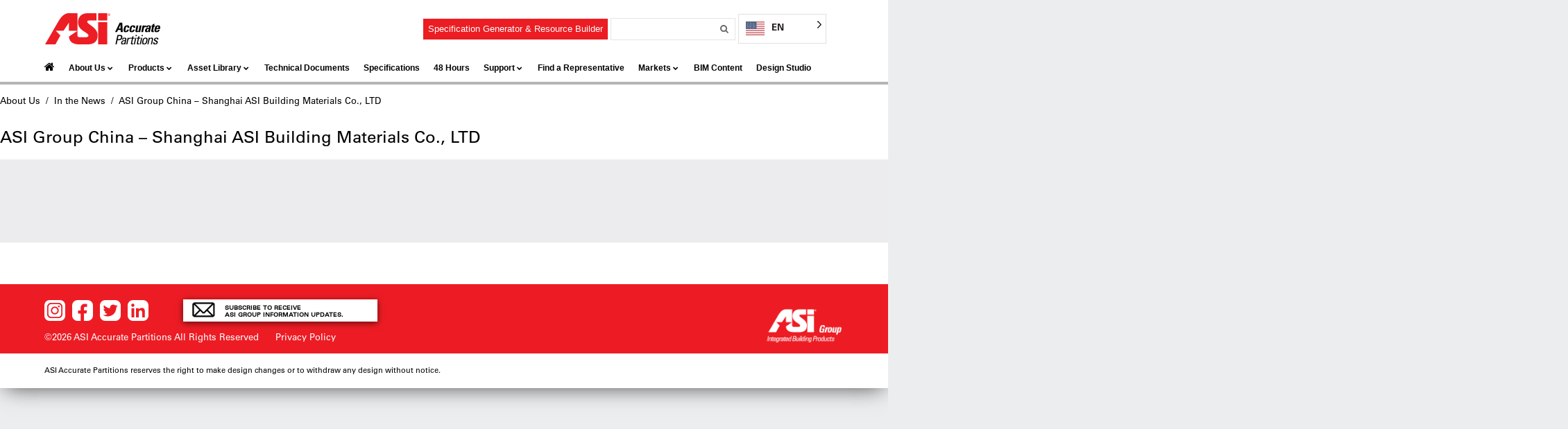

--- FILE ---
content_type: text/html; charset=UTF-8
request_url: https://asi-accuratepartitions.com/representative/asi-group-china-shanghai-asi-building-materials-co-ltd/
body_size: 48620
content:


<!DOCTYPE html>
<html lang="en-US" prefix="og: http://ogp.me/ns#">
<head>
	<!-- Google Tag Manager -->
<script>(function(w,d,s,l,i){w[l]=w[l]||[];w[l].push({'gtm.start':
new Date().getTime(),event:'gtm.js'});var f=d.getElementsByTagName(s)[0],
j=d.createElement(s),dl=l!='dataLayer'?'&l='+l:'';j.async=true;j.src=
'https://www.googletagmanager.com/gtm.js?id='+i+dl;f.parentNode.insertBefore(j,f);
})(window,document,'script','dataLayer','GTM-WBG8ZCVD');</script>
<!-- End Google Tag Manager -->

	<script type="text/javascript">
    (function(c,l,a,r,i,t,y){
        c[a]=c[a]||function(){(c[a].q=c[a].q||[]).push(arguments)};
        t=l.createElement(r);t.async=1;t.src="https://www.clarity.ms/tag/"+i;
        y=l.getElementsByTagName(r)[0];y.parentNode.insertBefore(t,y);
    })(window, document, "clarity", "script", "my1b7udh6b");
</script>
	<title>ASI Group China - Shanghai ASI Building Materials Co., LTD -  | ASI Accurate Partitions</title>
	<meta charset="UTF-8" />
<meta name="viewport" content="width=device-width, initial-scale=1" />
<meta name="og:title" content="ASI Group China - Shanghai ASI Building Materials Co., LTD" />
<meta name="og:type" content="article" />
<meta name="og:description" content="" />
<meta name="og:url" content="https://asi-accuratepartitions.com/representative/asi-group-china-shanghai-asi-building-materials-co-ltd/" />
	<!DOCTYPE html>
	<script src="https://ajax.googleapis.com/ajax/libs/jquery/1.11.3/jquery.min.js"></script>
<!-- Latest compiled and minified CSS -->
<link rel="stylesheet" href="https://maxcdn.bootstrapcdn.com/bootstrap/3.3.4/css/bootstrap.min.css">

<!-- Optional theme -->
<link rel="stylesheet" href="https://maxcdn.bootstrapcdn.com/bootstrap/3.3.4/css/bootstrap-theme.min.css">
<!--fonts from TNTMAX-->
<script type="text/javascript" src="https://fast.fonts.net/jsapi/2917af76-94c8-400a-aa18-4cec78b9218e.js"></script>
<link type="text/css" rel="stylesheet" href="https://fast.fonts.net/cssapi/2917af76-94c8-400a-aa18-4cec78b9218e.css"/>

<!--fonts from Ganton-->
<link type="text/css" rel="stylesheet" href="https://fast.fonts.net/cssapi/2bd3460b-2ed7-4ef1-9589-575c31d07c44.css"/>

	<script src="https://maxcdn.bootstrapcdn.com/bootstrap/3.3.4/js/bootstrap.min.js"></script>
	
	<link rel="profile" href="https://gmpg.org/xfn/11" />
	<link rel="shortcut icon" href="/favicon.ico?v=2.1" />
	<link rel="pingback" href="https://asi-accuratepartitions.com/xmlrpc.php" />
	<link rel="stylesheet" href="https://asi-accuratepartitions.com/wp-content/themes/ASIAccurate/flexslider.css" type="text/css" media="all" />
<script src="https://asi-accuratepartitions.com/wp-content/themes/ASIAccurate/scripts/jquery.flexslider.js"></script>
	 <script src="https://asi-accuratepartitions.com/wp-content/themes/ASIAccurate/scripts/jquery.flexslider-min.js"></script>
	 <script src="https://asi-accuratepartitions.com/wp-content/themes/ASIAccurate/js/jasny-bootstrap.min.js"></script>
	<script src="https://cdnjs.cloudflare.com/ajax/libs/OwlCarousel2/2.3.4/owl.carousel.min.js" ></script>

	<link rel="stylesheet" href="https://cdnjs.cloudflare.com/ajax/libs/OwlCarousel2/2.3.4/assets/owl.carousel.min.css"/>
	  <script type="text/javascript">

	$(window).load(function(){
		$('.flexslider').flexslider({
			animation: "fade",
			slideshow: false,
		});
	})
</script>

<!-- Latest compiled and minified CSS -->


<link rel="stylesheet" href="//maxcdn.bootstrapcdn.com/font-awesome/4.3.0/css/font-awesome.min.css">
	<link rel="stylesheet" href="https://asi-accuratepartitions.com/wp-content/themes/ASIAccurate/css/product-cat.css">
<link rel="stylesheet" href="https://asi-accuratepartitions.com/wp-content/themes/ASIAccurate/css/products.css">
<link rel="stylesheet" href="https://asi-accuratepartitions.com/wp-content/themes/ASIAccurate/css/search.css">
<link rel="stylesheet" href="https://asi-accuratepartitions.com/wp-content/themes/ASIAccurate/css/tech-data.css">
<link rel="stylesheet" href="https://asi-accuratepartitions.com/wp-content/themes/ASIAccurate/css/reps.css">
<link rel="stylesheet" href="https://asi-accuratepartitions.com/wp-content/themes/ASIAccurate/css/about.css">
<link rel="stylesheet" href="https://asidbglobal.wpenginepowered.com/wordpress-theme-styles.css">
<link rel="stylesheet" href="https://asi-accuratepartitions.com/wp-content/themes/ASIAccurate/css/jasny-bootstrap.css">

	<!--[if IE 9]>
	<link rel="stylesheet" href="https://asi-accuratepartitions.com/wp-content/themes/ASIAccurate/css/ie9.css" />
	<![endif]-->
	<!--[if lt IE 9]>
	<link rel="stylesheet" href="https://asi-accuratepartitions.com/wp-content/themes/ASIAccurate/css/ie8.css" />
	<![endif]-->

		<!--[if lt IE 9]>
<script src="https://asi-accuratepartitions.com/wp-content/themes/ASIAccurate/js/html5shiv.js"></script>
<script src="https://asi-accuratepartitions.com/wp-content/themes/ASIAccurate/js/respond.js"></script>
<![endif]-->

	
	
<style type="text/css">
	.asi-page { max-width: 966px; }
		#gk-mainbody-columns > section { width: 100%; }
		
	@media (min-width: 991px) {
		#gk-mainmenu-collapse { height: auto!important; }
	}
</style>


	
		

		<script type="text/javascript">
		var thickboxL10n = {
			"next":"Next >",
			"prev":"< Prev",
			"image":"Image",
			"of":"of",
			"close":"Close",
			"noiframes":"This feature requires inline frames. You have iframes disabled or your browser does not support them.",
			"loadingAnimation":"https://asi-accuratepartitions.com/wp-includes/js/thickbox/loadingAnimation.gif",
			"closeImage":"https://asi-accuratepartitions.com/wp-includes/js/thickbox/tb-close.png"
		};
	</script>

		<meta name='robots' content='index, follow, max-image-preview:large, max-snippet:-1, max-video-preview:-1' />
	<style>img:is([sizes="auto" i], [sizes^="auto," i]) { contain-intrinsic-size: 3000px 1500px }</style>
	<!-- This site is tracked with the HandL UTM Grabber v3 (3.1.15) - https://www.utmgrabber.com/ --> 

	<!-- This site is optimized with the Yoast SEO plugin v26.7 - https://yoast.com/wordpress/plugins/seo/ -->
	<link rel="canonical" href="https://asi-accuratepartitions.com/representative/asi-group-china-shanghai-asi-building-materials-co-ltd/" />
	<meta property="og:locale" content="en_US" />
	<meta property="og:type" content="article" />
	<meta property="og:title" content="ASI Group China - Shanghai ASI Building Materials Co., LTD - Accurate Partitions" />
	<meta property="og:description" content="&hellip;" />
	<meta property="og:url" content="https://asi-accuratepartitions.com/representative/asi-group-china-shanghai-asi-building-materials-co-ltd/" />
	<meta property="og:site_name" content="Accurate Partitions" />
	<meta name="twitter:card" content="summary_large_image" />
	<script type="application/ld+json" class="yoast-schema-graph">{"@context":"https://schema.org","@graph":[{"@type":"WebPage","@id":"https://asi-accuratepartitions.com/representative/asi-group-china-shanghai-asi-building-materials-co-ltd/","url":"https://asi-accuratepartitions.com/representative/asi-group-china-shanghai-asi-building-materials-co-ltd/","name":"ASI Group China - Shanghai ASI Building Materials Co., LTD - Accurate Partitions","isPartOf":{"@id":"https://asi-accuratepartitions.com/#website"},"datePublished":"2016-01-14T18:44:38+00:00","breadcrumb":{"@id":"https://asi-accuratepartitions.com/representative/asi-group-china-shanghai-asi-building-materials-co-ltd/#breadcrumb"},"inLanguage":"en-US","potentialAction":[{"@type":"ReadAction","target":["https://asi-accuratepartitions.com/representative/asi-group-china-shanghai-asi-building-materials-co-ltd/"]}]},{"@type":"BreadcrumbList","@id":"https://asi-accuratepartitions.com/representative/asi-group-china-shanghai-asi-building-materials-co-ltd/#breadcrumb","itemListElement":[{"@type":"ListItem","position":1,"name":"Home","item":"https://asi-accuratepartitions.com/"},{"@type":"ListItem","position":2,"name":"ASI Group China &#8211; Shanghai ASI Building Materials Co., LTD"}]},{"@type":"WebSite","@id":"https://asi-accuratepartitions.com/#website","url":"https://asi-accuratepartitions.com/","name":"Accurate Partitions","description":"","potentialAction":[{"@type":"SearchAction","target":{"@type":"EntryPoint","urlTemplate":"https://asi-accuratepartitions.com/?s={search_term_string}"},"query-input":{"@type":"PropertyValueSpecification","valueRequired":true,"valueName":"search_term_string"}}],"inLanguage":"en-US"}]}</script>
	<!-- / Yoast SEO plugin. -->


<script type='application/javascript'  id='pys-version-script'>console.log('PixelYourSite Free version 11.1.5.2');</script>
<link rel="alternate" type="application/rss+xml" title="Accurate Partitions &raquo; Feed" href="https://asi-accuratepartitions.com/feed/" />
<script type="text/javascript">
/* <![CDATA[ */
window._wpemojiSettings = {"baseUrl":"https:\/\/s.w.org\/images\/core\/emoji\/16.0.1\/72x72\/","ext":".png","svgUrl":"https:\/\/s.w.org\/images\/core\/emoji\/16.0.1\/svg\/","svgExt":".svg","source":{"concatemoji":"https:\/\/asi-accuratepartitions.com\/wp-includes\/js\/wp-emoji-release.min.js?ver=6.8.3"}};
/*! This file is auto-generated */
!function(s,n){var o,i,e;function c(e){try{var t={supportTests:e,timestamp:(new Date).valueOf()};sessionStorage.setItem(o,JSON.stringify(t))}catch(e){}}function p(e,t,n){e.clearRect(0,0,e.canvas.width,e.canvas.height),e.fillText(t,0,0);var t=new Uint32Array(e.getImageData(0,0,e.canvas.width,e.canvas.height).data),a=(e.clearRect(0,0,e.canvas.width,e.canvas.height),e.fillText(n,0,0),new Uint32Array(e.getImageData(0,0,e.canvas.width,e.canvas.height).data));return t.every(function(e,t){return e===a[t]})}function u(e,t){e.clearRect(0,0,e.canvas.width,e.canvas.height),e.fillText(t,0,0);for(var n=e.getImageData(16,16,1,1),a=0;a<n.data.length;a++)if(0!==n.data[a])return!1;return!0}function f(e,t,n,a){switch(t){case"flag":return n(e,"\ud83c\udff3\ufe0f\u200d\u26a7\ufe0f","\ud83c\udff3\ufe0f\u200b\u26a7\ufe0f")?!1:!n(e,"\ud83c\udde8\ud83c\uddf6","\ud83c\udde8\u200b\ud83c\uddf6")&&!n(e,"\ud83c\udff4\udb40\udc67\udb40\udc62\udb40\udc65\udb40\udc6e\udb40\udc67\udb40\udc7f","\ud83c\udff4\u200b\udb40\udc67\u200b\udb40\udc62\u200b\udb40\udc65\u200b\udb40\udc6e\u200b\udb40\udc67\u200b\udb40\udc7f");case"emoji":return!a(e,"\ud83e\udedf")}return!1}function g(e,t,n,a){var r="undefined"!=typeof WorkerGlobalScope&&self instanceof WorkerGlobalScope?new OffscreenCanvas(300,150):s.createElement("canvas"),o=r.getContext("2d",{willReadFrequently:!0}),i=(o.textBaseline="top",o.font="600 32px Arial",{});return e.forEach(function(e){i[e]=t(o,e,n,a)}),i}function t(e){var t=s.createElement("script");t.src=e,t.defer=!0,s.head.appendChild(t)}"undefined"!=typeof Promise&&(o="wpEmojiSettingsSupports",i=["flag","emoji"],n.supports={everything:!0,everythingExceptFlag:!0},e=new Promise(function(e){s.addEventListener("DOMContentLoaded",e,{once:!0})}),new Promise(function(t){var n=function(){try{var e=JSON.parse(sessionStorage.getItem(o));if("object"==typeof e&&"number"==typeof e.timestamp&&(new Date).valueOf()<e.timestamp+604800&&"object"==typeof e.supportTests)return e.supportTests}catch(e){}return null}();if(!n){if("undefined"!=typeof Worker&&"undefined"!=typeof OffscreenCanvas&&"undefined"!=typeof URL&&URL.createObjectURL&&"undefined"!=typeof Blob)try{var e="postMessage("+g.toString()+"("+[JSON.stringify(i),f.toString(),p.toString(),u.toString()].join(",")+"));",a=new Blob([e],{type:"text/javascript"}),r=new Worker(URL.createObjectURL(a),{name:"wpTestEmojiSupports"});return void(r.onmessage=function(e){c(n=e.data),r.terminate(),t(n)})}catch(e){}c(n=g(i,f,p,u))}t(n)}).then(function(e){for(var t in e)n.supports[t]=e[t],n.supports.everything=n.supports.everything&&n.supports[t],"flag"!==t&&(n.supports.everythingExceptFlag=n.supports.everythingExceptFlag&&n.supports[t]);n.supports.everythingExceptFlag=n.supports.everythingExceptFlag&&!n.supports.flag,n.DOMReady=!1,n.readyCallback=function(){n.DOMReady=!0}}).then(function(){return e}).then(function(){var e;n.supports.everything||(n.readyCallback(),(e=n.source||{}).concatemoji?t(e.concatemoji):e.wpemoji&&e.twemoji&&(t(e.twemoji),t(e.wpemoji)))}))}((window,document),window._wpemojiSettings);
/* ]]> */
</script>
<link rel='stylesheet' id='gavern-normalize-css' href='https://asi-accuratepartitions.com/wp-content/themes/ASIAccurate/css/normalize.css?ver=6.8.3' type='text/css' media='all' />
<link rel='stylesheet' id='gavern-template-css' href='https://asi-accuratepartitions.com/wp-content/themes/ASIAccurate/css/template.css?ver=1.1' type='text/css' media='all' />
<link rel='stylesheet' id='gavern-wp-css' href='https://asi-accuratepartitions.com/wp-content/themes/ASIAccurate/css/wp.css?ver=1.1' type='text/css' media='all' />
<link rel='stylesheet' id='gavern-stuff-css' href='https://asi-accuratepartitions.com/wp-content/themes/ASIAccurate/css/stuff.css?ver=6.8.3' type='text/css' media='all' />
<link rel='stylesheet' id='gavern-wpextensions-css' href='https://asi-accuratepartitions.com/wp-content/themes/ASIAccurate/css/wp.extensions.css?ver=6.8.3' type='text/css' media='all' />
<link rel='stylesheet' id='gavern-extensions-css' href='https://asi-accuratepartitions.com/wp-content/themes/ASIAccurate/css/extensions.css?ver=6.8.3' type='text/css' media='all' />
<link rel='stylesheet' id='gavern-shortcodes-typography-css' href='https://asi-accuratepartitions.com/wp-content/themes/ASIAccurate/css/shortcodes.typography.css?ver=6.8.3' type='text/css' media='all' />
<link rel='stylesheet' id='gavern-shortcodes-elements-css' href='https://asi-accuratepartitions.com/wp-content/themes/ASIAccurate/css/shortcodes.elements.css?ver=6.8.3' type='text/css' media='all' />
<link rel='stylesheet' id='gavern-shortcodes-template-css' href='https://asi-accuratepartitions.com/wp-content/themes/ASIAccurate/css/shortcodes.template.css?ver=6.8.3' type='text/css' media='all' />
<link rel='stylesheet' id='gavern-tablet-css' href='https://asi-accuratepartitions.com/wp-content/themes/ASIAccurate/css/tablet.css?ver=6.8.3' type='text/css' media='(max-width: 990px)' />
<link rel='stylesheet' id='gavern-mobile-css' href='https://asi-accuratepartitions.com/wp-content/themes/ASIAccurate/css/mobile.css?ver=6.8.3' type='text/css' media='(max-width: 480px)' />
<link rel='stylesheet' id='gavern-style-css' href='https://asi-accuratepartitions.com/wp-content/themes/ASIAccurate/css/style1.css?ver=6.8.3' type='text/css' media='all' />
<link rel='stylesheet' id='gavern-override-css' href='https://asi-accuratepartitions.com/wp-content/themes/ASIAccurate/css/override.css?ver=6.8.3' type='text/css' media='all' />
<link rel='stylesheet' id='gavern-thickbox-css' href='https://asi-accuratepartitions.com/wp-includes/js/thickbox/thickbox.css?ver=6.8.3' type='text/css' media='all' />
<style id='wp-emoji-styles-inline-css' type='text/css'>

	img.wp-smiley, img.emoji {
		display: inline !important;
		border: none !important;
		box-shadow: none !important;
		height: 1em !important;
		width: 1em !important;
		margin: 0 0.07em !important;
		vertical-align: -0.1em !important;
		background: none !important;
		padding: 0 !important;
	}
</style>
<link rel='stylesheet' id='wp-block-library-css' href='https://asi-accuratepartitions.com/wp-includes/css/dist/block-library/style.min.css?ver=6.8.3' type='text/css' media='all' />
<style id='classic-theme-styles-inline-css' type='text/css'>
/*! This file is auto-generated */
.wp-block-button__link{color:#fff;background-color:#32373c;border-radius:9999px;box-shadow:none;text-decoration:none;padding:calc(.667em + 2px) calc(1.333em + 2px);font-size:1.125em}.wp-block-file__button{background:#32373c;color:#fff;text-decoration:none}
</style>
<style id='safe-svg-svg-icon-style-inline-css' type='text/css'>
.safe-svg-cover{text-align:center}.safe-svg-cover .safe-svg-inside{display:inline-block;max-width:100%}.safe-svg-cover svg{fill:currentColor;height:100%;max-height:100%;max-width:100%;width:100%}

</style>
<link rel='stylesheet' id='wp-components-css' href='https://asi-accuratepartitions.com/wp-includes/css/dist/components/style.min.css?ver=6.8.3' type='text/css' media='all' />
<link rel='stylesheet' id='wp-preferences-css' href='https://asi-accuratepartitions.com/wp-includes/css/dist/preferences/style.min.css?ver=6.8.3' type='text/css' media='all' />
<link rel='stylesheet' id='wp-block-editor-css' href='https://asi-accuratepartitions.com/wp-includes/css/dist/block-editor/style.min.css?ver=6.8.3' type='text/css' media='all' />
<link rel='stylesheet' id='popup-maker-block-library-style-css' href='https://asi-accuratepartitions.com/wp-content/plugins/popup-maker/dist/packages/block-library-style.css?ver=dbea705cfafe089d65f1' type='text/css' media='all' />
<style id='global-styles-inline-css' type='text/css'>
:root{--wp--preset--aspect-ratio--square: 1;--wp--preset--aspect-ratio--4-3: 4/3;--wp--preset--aspect-ratio--3-4: 3/4;--wp--preset--aspect-ratio--3-2: 3/2;--wp--preset--aspect-ratio--2-3: 2/3;--wp--preset--aspect-ratio--16-9: 16/9;--wp--preset--aspect-ratio--9-16: 9/16;--wp--preset--color--black: #000000;--wp--preset--color--cyan-bluish-gray: #abb8c3;--wp--preset--color--white: #ffffff;--wp--preset--color--pale-pink: #f78da7;--wp--preset--color--vivid-red: #cf2e2e;--wp--preset--color--luminous-vivid-orange: #ff6900;--wp--preset--color--luminous-vivid-amber: #fcb900;--wp--preset--color--light-green-cyan: #7bdcb5;--wp--preset--color--vivid-green-cyan: #00d084;--wp--preset--color--pale-cyan-blue: #8ed1fc;--wp--preset--color--vivid-cyan-blue: #0693e3;--wp--preset--color--vivid-purple: #9b51e0;--wp--preset--gradient--vivid-cyan-blue-to-vivid-purple: linear-gradient(135deg,rgba(6,147,227,1) 0%,rgb(155,81,224) 100%);--wp--preset--gradient--light-green-cyan-to-vivid-green-cyan: linear-gradient(135deg,rgb(122,220,180) 0%,rgb(0,208,130) 100%);--wp--preset--gradient--luminous-vivid-amber-to-luminous-vivid-orange: linear-gradient(135deg,rgba(252,185,0,1) 0%,rgba(255,105,0,1) 100%);--wp--preset--gradient--luminous-vivid-orange-to-vivid-red: linear-gradient(135deg,rgba(255,105,0,1) 0%,rgb(207,46,46) 100%);--wp--preset--gradient--very-light-gray-to-cyan-bluish-gray: linear-gradient(135deg,rgb(238,238,238) 0%,rgb(169,184,195) 100%);--wp--preset--gradient--cool-to-warm-spectrum: linear-gradient(135deg,rgb(74,234,220) 0%,rgb(151,120,209) 20%,rgb(207,42,186) 40%,rgb(238,44,130) 60%,rgb(251,105,98) 80%,rgb(254,248,76) 100%);--wp--preset--gradient--blush-light-purple: linear-gradient(135deg,rgb(255,206,236) 0%,rgb(152,150,240) 100%);--wp--preset--gradient--blush-bordeaux: linear-gradient(135deg,rgb(254,205,165) 0%,rgb(254,45,45) 50%,rgb(107,0,62) 100%);--wp--preset--gradient--luminous-dusk: linear-gradient(135deg,rgb(255,203,112) 0%,rgb(199,81,192) 50%,rgb(65,88,208) 100%);--wp--preset--gradient--pale-ocean: linear-gradient(135deg,rgb(255,245,203) 0%,rgb(182,227,212) 50%,rgb(51,167,181) 100%);--wp--preset--gradient--electric-grass: linear-gradient(135deg,rgb(202,248,128) 0%,rgb(113,206,126) 100%);--wp--preset--gradient--midnight: linear-gradient(135deg,rgb(2,3,129) 0%,rgb(40,116,252) 100%);--wp--preset--font-size--small: 13px;--wp--preset--font-size--medium: 20px;--wp--preset--font-size--large: 36px;--wp--preset--font-size--x-large: 42px;--wp--preset--spacing--20: 0.44rem;--wp--preset--spacing--30: 0.67rem;--wp--preset--spacing--40: 1rem;--wp--preset--spacing--50: 1.5rem;--wp--preset--spacing--60: 2.25rem;--wp--preset--spacing--70: 3.38rem;--wp--preset--spacing--80: 5.06rem;--wp--preset--shadow--natural: 6px 6px 9px rgba(0, 0, 0, 0.2);--wp--preset--shadow--deep: 12px 12px 50px rgba(0, 0, 0, 0.4);--wp--preset--shadow--sharp: 6px 6px 0px rgba(0, 0, 0, 0.2);--wp--preset--shadow--outlined: 6px 6px 0px -3px rgba(255, 255, 255, 1), 6px 6px rgba(0, 0, 0, 1);--wp--preset--shadow--crisp: 6px 6px 0px rgba(0, 0, 0, 1);}:where(.is-layout-flex){gap: 0.5em;}:where(.is-layout-grid){gap: 0.5em;}body .is-layout-flex{display: flex;}.is-layout-flex{flex-wrap: wrap;align-items: center;}.is-layout-flex > :is(*, div){margin: 0;}body .is-layout-grid{display: grid;}.is-layout-grid > :is(*, div){margin: 0;}:where(.wp-block-columns.is-layout-flex){gap: 2em;}:where(.wp-block-columns.is-layout-grid){gap: 2em;}:where(.wp-block-post-template.is-layout-flex){gap: 1.25em;}:where(.wp-block-post-template.is-layout-grid){gap: 1.25em;}.has-black-color{color: var(--wp--preset--color--black) !important;}.has-cyan-bluish-gray-color{color: var(--wp--preset--color--cyan-bluish-gray) !important;}.has-white-color{color: var(--wp--preset--color--white) !important;}.has-pale-pink-color{color: var(--wp--preset--color--pale-pink) !important;}.has-vivid-red-color{color: var(--wp--preset--color--vivid-red) !important;}.has-luminous-vivid-orange-color{color: var(--wp--preset--color--luminous-vivid-orange) !important;}.has-luminous-vivid-amber-color{color: var(--wp--preset--color--luminous-vivid-amber) !important;}.has-light-green-cyan-color{color: var(--wp--preset--color--light-green-cyan) !important;}.has-vivid-green-cyan-color{color: var(--wp--preset--color--vivid-green-cyan) !important;}.has-pale-cyan-blue-color{color: var(--wp--preset--color--pale-cyan-blue) !important;}.has-vivid-cyan-blue-color{color: var(--wp--preset--color--vivid-cyan-blue) !important;}.has-vivid-purple-color{color: var(--wp--preset--color--vivid-purple) !important;}.has-black-background-color{background-color: var(--wp--preset--color--black) !important;}.has-cyan-bluish-gray-background-color{background-color: var(--wp--preset--color--cyan-bluish-gray) !important;}.has-white-background-color{background-color: var(--wp--preset--color--white) !important;}.has-pale-pink-background-color{background-color: var(--wp--preset--color--pale-pink) !important;}.has-vivid-red-background-color{background-color: var(--wp--preset--color--vivid-red) !important;}.has-luminous-vivid-orange-background-color{background-color: var(--wp--preset--color--luminous-vivid-orange) !important;}.has-luminous-vivid-amber-background-color{background-color: var(--wp--preset--color--luminous-vivid-amber) !important;}.has-light-green-cyan-background-color{background-color: var(--wp--preset--color--light-green-cyan) !important;}.has-vivid-green-cyan-background-color{background-color: var(--wp--preset--color--vivid-green-cyan) !important;}.has-pale-cyan-blue-background-color{background-color: var(--wp--preset--color--pale-cyan-blue) !important;}.has-vivid-cyan-blue-background-color{background-color: var(--wp--preset--color--vivid-cyan-blue) !important;}.has-vivid-purple-background-color{background-color: var(--wp--preset--color--vivid-purple) !important;}.has-black-border-color{border-color: var(--wp--preset--color--black) !important;}.has-cyan-bluish-gray-border-color{border-color: var(--wp--preset--color--cyan-bluish-gray) !important;}.has-white-border-color{border-color: var(--wp--preset--color--white) !important;}.has-pale-pink-border-color{border-color: var(--wp--preset--color--pale-pink) !important;}.has-vivid-red-border-color{border-color: var(--wp--preset--color--vivid-red) !important;}.has-luminous-vivid-orange-border-color{border-color: var(--wp--preset--color--luminous-vivid-orange) !important;}.has-luminous-vivid-amber-border-color{border-color: var(--wp--preset--color--luminous-vivid-amber) !important;}.has-light-green-cyan-border-color{border-color: var(--wp--preset--color--light-green-cyan) !important;}.has-vivid-green-cyan-border-color{border-color: var(--wp--preset--color--vivid-green-cyan) !important;}.has-pale-cyan-blue-border-color{border-color: var(--wp--preset--color--pale-cyan-blue) !important;}.has-vivid-cyan-blue-border-color{border-color: var(--wp--preset--color--vivid-cyan-blue) !important;}.has-vivid-purple-border-color{border-color: var(--wp--preset--color--vivid-purple) !important;}.has-vivid-cyan-blue-to-vivid-purple-gradient-background{background: var(--wp--preset--gradient--vivid-cyan-blue-to-vivid-purple) !important;}.has-light-green-cyan-to-vivid-green-cyan-gradient-background{background: var(--wp--preset--gradient--light-green-cyan-to-vivid-green-cyan) !important;}.has-luminous-vivid-amber-to-luminous-vivid-orange-gradient-background{background: var(--wp--preset--gradient--luminous-vivid-amber-to-luminous-vivid-orange) !important;}.has-luminous-vivid-orange-to-vivid-red-gradient-background{background: var(--wp--preset--gradient--luminous-vivid-orange-to-vivid-red) !important;}.has-very-light-gray-to-cyan-bluish-gray-gradient-background{background: var(--wp--preset--gradient--very-light-gray-to-cyan-bluish-gray) !important;}.has-cool-to-warm-spectrum-gradient-background{background: var(--wp--preset--gradient--cool-to-warm-spectrum) !important;}.has-blush-light-purple-gradient-background{background: var(--wp--preset--gradient--blush-light-purple) !important;}.has-blush-bordeaux-gradient-background{background: var(--wp--preset--gradient--blush-bordeaux) !important;}.has-luminous-dusk-gradient-background{background: var(--wp--preset--gradient--luminous-dusk) !important;}.has-pale-ocean-gradient-background{background: var(--wp--preset--gradient--pale-ocean) !important;}.has-electric-grass-gradient-background{background: var(--wp--preset--gradient--electric-grass) !important;}.has-midnight-gradient-background{background: var(--wp--preset--gradient--midnight) !important;}.has-small-font-size{font-size: var(--wp--preset--font-size--small) !important;}.has-medium-font-size{font-size: var(--wp--preset--font-size--medium) !important;}.has-large-font-size{font-size: var(--wp--preset--font-size--large) !important;}.has-x-large-font-size{font-size: var(--wp--preset--font-size--x-large) !important;}
:where(.wp-block-post-template.is-layout-flex){gap: 1.25em;}:where(.wp-block-post-template.is-layout-grid){gap: 1.25em;}
:where(.wp-block-columns.is-layout-flex){gap: 2em;}:where(.wp-block-columns.is-layout-grid){gap: 2em;}
:root :where(.wp-block-pullquote){font-size: 1.5em;line-height: 1.6;}
</style>
<link rel='stylesheet' id='custom-style-css' href='https://asi-accuratepartitions.com/wp-content/plugins/representatives/css/rep.css?ver=6.8.3' type='text/css' media='all' />
<link rel='stylesheet' id='custom-style-rep-css' href='https://asi-accuratepartitions.com/wp-content/plugins/representatives/css/custom.css?ver=6.8.3' type='text/css' media='all' />
<link rel='stylesheet' id='responsive-lightbox-nivo_lightbox-css-css' href='https://asi-accuratepartitions.com/wp-content/plugins/responsive-lightbox-lite/assets/nivo-lightbox/nivo-lightbox.css?ver=6.8.3' type='text/css' media='all' />
<link rel='stylesheet' id='responsive-lightbox-nivo_lightbox-css-d-css' href='https://asi-accuratepartitions.com/wp-content/plugins/responsive-lightbox-lite/assets/nivo-lightbox/themes/default/default.css?ver=6.8.3' type='text/css' media='all' />
<link rel='stylesheet' id='weglot-css-css' href='https://asi-accuratepartitions.com/wp-content/plugins/weglot/dist/css/front-css.css?ver=5.2' type='text/css' media='all' />
<style id="weglot-custom-style">.country-selector {
    background: #fff;
    padding: 10px;
    bottom: 0px !important;
    right: 15px !important;
}
.country-selector ul li  a {
    padding: 0 4px;
}
.country-selector ul li:last-child a {
    padding: 0;
}
html[lang="ar"] .homepage-card {
       direction: LTR!important;
}
html[lang="ar"] .feature-products {
       direction: LTR!important;
}
html[lang="ar"] .homepage-card-container {
       direction: LTR!important;
}</style><link rel='stylesheet' id='new-flag-css-css' href='https://asi-accuratepartitions.com/wp-content/plugins/weglot/dist/css/new-flags.css?ver=5.2' type='text/css' media='all' />
<style id='custom-flag-handle-inline-css' type='text/css'>
.weglot-flags.flag-0.wg-en>a:before,.weglot-flags.flag-0.wg-en>span:before {background-image: url(https://cdn.weglot.com/flags/rectangle_mat/us.svg); }.weglot-flags.flag-1.wg-en>a:before,.weglot-flags.flag-1.wg-en>span:before {background-image: url(https://cdn.weglot.com/flags/shiny/us.svg); }.weglot-flags.flag-2.wg-en>a:before,.weglot-flags.flag-2.wg-en>span:before {background-image: url(https://cdn.weglot.com/flags/square/us.svg); }.weglot-flags.flag-3.wg-en>a:before,.weglot-flags.flag-3.wg-en>span:before {background-image: url(https://cdn.weglot.com/flags/circle/us.svg); }
</style>
<link rel='stylesheet' id='woocommerce-twitterbootstrap-css' href='https://asi-accuratepartitions.com/wp-content/plugins/woocommerce-twitterbootstrap-master/css/woocommerce-twitterboostrap.css?ver=6.8.3' type='text/css' media='all' />
<script nitro-exclude="nitro-exclude" type="text/javascript" id="nitropack-ajax-shortcodes-js-after">
/* <![CDATA[ */
let nitroAjaxShortcode = false
/* ]]> */
</script>
<script type="text/javascript" id="jquery-core-js-extra">
/* <![CDATA[ */
var pysFacebookRest = {"restApiUrl":"https:\/\/asi-accuratepartitions.com\/wp-json\/pys-facebook\/v1\/event","debug":""};
/* ]]> */
</script>
<script type="text/javascript" src="https://asi-accuratepartitions.com/wp-includes/js/jquery/jquery.min.js?ver=3.7.1" id="jquery-core-js"></script>
<script type="text/javascript" src="https://asi-accuratepartitions.com/wp-includes/js/jquery/jquery-migrate.min.js?ver=3.4.1" id="jquery-migrate-js"></script>
<script type="text/javascript" src="https://asi-accuratepartitions.com/wp-content/plugins/handl-utm-grabber-v3/js/js.cookie.js?ver=6.8.3" id="js.cookie-js"></script>
<script type="text/javascript" id="handl-utm-grabber-js-extra">
/* <![CDATA[ */
var handl_utm = [];
var handl_utm_all_params = ["utm_source","utm_medium","utm_term","utm_content","utm_campaign","first_utm_source","first_utm_medium","first_utm_term","first_utm_content","first_utm_campaign","fbclid","msclkid","gclid","wbraid","gbraid","handl_original_ref","handl_landing_page","handl_landing_page_base","handl_ip","handl_ref","handl_url","handl_ref_domain","handl_url_base","gaclientid","organic_source","organic_source_str","user_agent","traffic_source","first_traffic_source","handlID","_fbc","_fbp"];
var handl_utm_cookie_duration = ["30","1"];
var handl_utm_append_params = ["utm_source","utm_medium","utm_term","utm_content","utm_campaign","gclid"];
var handl_utm_first_touch_params = ["utm_source","utm_medium","utm_term","utm_content","utm_campaign"];
var handl_utm_session_cookies = {"enabled":"0"};
var handl_ajax = {"ajax_url":"https:\/\/asi-accuratepartitions.com\/wp-admin\/admin-ajax.php","fb_capi_enabled":"0","require_third_party_consent":""};
var handl_utm_custom_params = [];
var handl_utm_dyo_logic = [];
var handl_utm_predefined = [];
/* ]]> */
</script>
<script type="text/javascript" src="https://asi-accuratepartitions.com/wp-content/plugins/handl-utm-grabber-v3/js/handl-utm-grabber.js?ver=6.8.3" id="handl-utm-grabber-js"></script>
<script type="text/javascript" id="custom-script-js-extra">
/* <![CDATA[ */
var my_ajax_object = {"ajax_url":"https:\/\/asi-accuratepartitions.com\/wp-admin\/admin-ajax.php"};
/* ]]> */
</script>
<script type="text/javascript" src="https://asi-accuratepartitions.com/wp-content/plugins/representatives/js/myrep.js?ver=6.8.3" id="custom-script-js"></script>
<script type="text/javascript" src="https://asi-accuratepartitions.com/wp-content/plugins/weglot/dist/front-js.js?ver=5.2" id="wp-weglot-js-js"></script>
<script type="text/javascript" src="https://asi-accuratepartitions.com/wp-content/plugins/pixelyoursite/dist/scripts/jquery.bind-first-0.2.3.min.js?ver=0.2.3" id="jquery-bind-first-js"></script>
<script type="text/javascript" src="https://asi-accuratepartitions.com/wp-content/plugins/pixelyoursite/dist/scripts/js.cookie-2.1.3.min.js?ver=2.1.3" id="js-cookie-pys-js"></script>
<script type="text/javascript" src="https://asi-accuratepartitions.com/wp-content/plugins/pixelyoursite/dist/scripts/tld.min.js?ver=2.3.1" id="js-tld-js"></script>
<script type="text/javascript" id="pys-js-extra">
/* <![CDATA[ */
var pysOptions = {"staticEvents":{"facebook":{"init_event":[{"delay":0,"type":"static","ajaxFire":false,"name":"PageView","pixelIds":["790373956156916"],"eventID":"9a536629-5ff1-4654-af78-8a647f85ecc4","params":{"page_title":"ASI Group China - Shanghai ASI Building Materials Co., LTD","post_type":"representative","post_id":347,"plugin":"PixelYourSite","user_role":"guest","event_url":"asi-accuratepartitions.com\/representative\/asi-group-china-shanghai-asi-building-materials-co-ltd\/"},"e_id":"init_event","ids":[],"hasTimeWindow":false,"timeWindow":0,"woo_order":"","edd_order":""}]}},"dynamicEvents":[],"triggerEvents":[],"triggerEventTypes":[],"facebook":{"pixelIds":["790373956156916"],"advancedMatching":{"external_id":"ccecddffdafacabbbe"},"advancedMatchingEnabled":true,"removeMetadata":false,"wooVariableAsSimple":false,"serverApiEnabled":true,"wooCRSendFromServer":false,"send_external_id":null,"enabled_medical":false,"do_not_track_medical_param":["event_url","post_title","page_title","landing_page","content_name","categories","category_name","tags"],"meta_ldu":false},"debug":"","siteUrl":"https:\/\/asi-accuratepartitions.com","ajaxUrl":"https:\/\/asi-accuratepartitions.com\/wp-admin\/admin-ajax.php","ajax_event":"66b727e81e","enable_remove_download_url_param":"1","cookie_duration":"7","last_visit_duration":"60","enable_success_send_form":"","ajaxForServerEvent":"1","ajaxForServerStaticEvent":"1","useSendBeacon":"1","send_external_id":"1","external_id_expire":"180","track_cookie_for_subdomains":"1","google_consent_mode":"1","gdpr":{"ajax_enabled":false,"all_disabled_by_api":false,"facebook_disabled_by_api":false,"analytics_disabled_by_api":false,"google_ads_disabled_by_api":false,"pinterest_disabled_by_api":false,"bing_disabled_by_api":false,"reddit_disabled_by_api":false,"externalID_disabled_by_api":false,"facebook_prior_consent_enabled":true,"analytics_prior_consent_enabled":true,"google_ads_prior_consent_enabled":null,"pinterest_prior_consent_enabled":true,"bing_prior_consent_enabled":true,"cookiebot_integration_enabled":false,"cookiebot_facebook_consent_category":"marketing","cookiebot_analytics_consent_category":"statistics","cookiebot_tiktok_consent_category":"marketing","cookiebot_google_ads_consent_category":"marketing","cookiebot_pinterest_consent_category":"marketing","cookiebot_bing_consent_category":"marketing","consent_magic_integration_enabled":false,"real_cookie_banner_integration_enabled":false,"cookie_notice_integration_enabled":false,"cookie_law_info_integration_enabled":false,"analytics_storage":{"enabled":true,"value":"granted","filter":false},"ad_storage":{"enabled":true,"value":"granted","filter":false},"ad_user_data":{"enabled":true,"value":"granted","filter":false},"ad_personalization":{"enabled":true,"value":"granted","filter":false}},"cookie":{"disabled_all_cookie":false,"disabled_start_session_cookie":false,"disabled_advanced_form_data_cookie":false,"disabled_landing_page_cookie":false,"disabled_first_visit_cookie":false,"disabled_trafficsource_cookie":false,"disabled_utmTerms_cookie":false,"disabled_utmId_cookie":false},"tracking_analytics":{"TrafficSource":"direct","TrafficLanding":"undefined","TrafficUtms":[],"TrafficUtmsId":[]},"GATags":{"ga_datalayer_type":"default","ga_datalayer_name":"dataLayerPYS"},"woo":{"enabled":false},"edd":{"enabled":false},"cache_bypass":"1768697685"};
/* ]]> */
</script>
<script type="text/javascript" src="https://asi-accuratepartitions.com/wp-content/plugins/pixelyoursite/dist/scripts/public.js?ver=11.1.5.2" id="pys-js"></script>
<link rel="https://api.w.org/" href="https://asi-accuratepartitions.com/wp-json/" /><link rel="EditURI" type="application/rsd+xml" title="RSD" href="https://asi-accuratepartitions.com/xmlrpc.php?rsd" />
<link rel='shortlink' href='https://asi-accuratepartitions.com/?p=347' />
<link rel="alternate" title="oEmbed (JSON)" type="application/json+oembed" href="https://asi-accuratepartitions.com/wp-json/oembed/1.0/embed?url=https%3A%2F%2Fasi-accuratepartitions.com%2Frepresentative%2Fasi-group-china-shanghai-asi-building-materials-co-ltd%2F" />
<link rel="alternate" title="oEmbed (XML)" type="text/xml+oembed" href="https://asi-accuratepartitions.com/wp-json/oembed/1.0/embed?url=https%3A%2F%2Fasi-accuratepartitions.com%2Frepresentative%2Fasi-group-china-shanghai-asi-building-materials-co-ltd%2F&#038;format=xml" />
<!-- start Simple Custom CSS and JS -->
<style type="text/css">
body.single-post h1.page_title {
    font-family: "Univers LT W01_85 Extra Black";
    background: #000;
    color: #fff;
    margin: 0 auto;
    max-width: 1080px;
    padding: 80px 0 40px;
    text-transform: uppercase;
    font-size: 48px !important;
    position: relative;
    line-height: normal;
}
.single-post h1 span {
    color: #ed1c24;
}
.single-post .breadcrumbs {
    background: #000;
    color: #fff;
    margin: 0;
	position: relative;
}
.single-post .breadcrumbs a {
    color: #fff;
}
body.single-post h1:before,
.single-post .breadcrumbs:before,
.teaser:before {
    content: "";
    width: 100%;
    height: 100%;
    background: #000;
    position: absolute;
    left: -100%;
    top: 0;
}
body.single-post h1:after,
.single-post .breadcrumbs:after,
.teaser:after {
    content: "";
    width: 100%;
    height: 100%;
    background: #000;
    position: absolute;
    right: -100%;
    top: 0;
}
.teaser {
    background: #ececee;
    max-width: 1080px;
    margin: 0 auto 60px;
    padding: 45px 0;
    font-size: 16px;
    position: relative;
}
.teaser p {
    margin: 0;
}
.teaser:before,
.teaser:after {
    background: #ececee;
}
.single-post .post_content {
    max-width: 1080px;
    margin: 0 auto;
    padding-bottom: 40px;
}
.single-post .grey_bg {
    background: #ececee;
    padding: 40px;
    margin-bottom: 40px;
}
.single-post .post_content ul {
    list-style: disc;
    padding-left: 15px;
}
.single-post .post_content ul li {
    padding-left: 6px;
}
.single-post .post_content ul li::marker {
	color: #ed1c24;
}
.single-post .post_content a {
    text-decoration: underline !important;
}
.single-post hr {
    margin: 40px 0;
}

@media screen and (max-width: 1199px){
	body.single-post h1.page_title {
		font-size: 44px !important;
	}
}

@media screen and (max-width: 991px){
	body.single-post h1.page_title {
		font-size: 40px !important;
	}
}

@media screen and (max-width: 480px){
	body.single-post h1.page_title {
		font-size: 28px !important;
		padding: 40px 0 30px;
	}
	.teaser {
		margin: 0 auto 40px;
		padding: 40px 0;
	}
	.single-post .grey_bg {
		padding: 30px;
	}
	.single-post hr {
		margin: 30px 0;
	}
	.single-post h2 {
		font-size: 22px !important;
	}
	.single-post h3 {
		font-size: 20px;
	}
}


</style>
<!-- end Simple Custom CSS and JS -->
<!-- start Simple Custom CSS and JS -->
<style type="text/css">
@media only screen and (max-width: 1366px) {
   .page-id-17699 .p16tab2grid {
        transform: scale(0.7) translate(-15%);
    }
}
.speciwrap .nav.nav-pills.nav-stacked a {
	padding: 8px 15px;
}
.page-id-17699 .sidefeat1img{
	 width: 130px;
    height: 130px;
}
.page-id-17699 .p16s1grid{
	display: grid;
    grid-template-columns: 400px 1fr;
    grid-gap: 20px;
}

.page-id-17699 .p16tab2grid {
    display: flex;
    justify-content: space-between;
    width: 100%;
}</style>
<!-- end Simple Custom CSS and JS -->
<!-- start Simple Custom CSS and JS -->
<style type="text/css">
/* Add your CSS code here.

For example:
.example {
    color: red;
}

For brushing up on your CSS knowledge, check out http://www.w3schools.com/css/css_syntax.asp

End of comment */ 
.twoprodtitle h3 span, .twoprodtitle h3 {
	display: block;
}
.prefootercarouselwrp {
	background-position: center;
}
.newbannerin {
	min-height: 650px;
	padding: 40px 0;
}
body .ardowntocont {
	top: -15px !important;
}
.secpre1_box span {
	color: #ec1c23;
}
.secpre2 br {
	display: none;
}
.mob{
	display: none;
}
#prefootercarousel1 .owl-nav.disabled {
	visibility: visible;
	position: absolute;
	z-index: 9;
	display: block;
	bottom: 56px;
}
.roles1box a, #btna01 {
	font-size: 12px !important;
}
.prefootercarousel {
	padding: 100px 0;
}
.secpre1 {
	background: #fff;
}
.glfacts {
	background: #333333;
}
.secpre1 {
	padding: 50px 0;
}
.popupimgpints_in strong {
	display: block;
	margin-bottom: 10px;
}
.secpre2 {
	background: #ececee;
	padding: 70px 0;
}
.tabtextbox .button {
	border: 1px solid black !important;
	font-size: 12px;
}
.clsbt {
	background: #aaa;
	width: 20px;
	text-align: center;
	color: #fff;
	font-weight: bold;
	float: right;
	cursor: pointer;
	position: absolute;
	right: 8px;
	top: 8px;
	height: 20px;
	line-height: 18px;
	font-size: 16px;
}
.popupimgpints_in p {
	margin-top: 20px;
}
.poptext strong {
	display: block;
	margin-bottom: 10px;
}
.feat1popup {
	display: none;
}
.tabtextbox .button {
	text-transform: uppercase !important;
}
.show {
	display: block !important;
}
.popimg {
	margin-bottom: 20px;
}
.popupimgpints {
	display: none;
}
.p16tabs2mainbox {
	padding: 50px 0;
}
#menu1 #ft2 {
	left: 148px;
	top: 250px;
}
.popimg strong{
	margin-bottom: 10px;
	display: block;
}
.feat1img {
	width: 680px;
	position: relative;
}
.p16tab2griditem .tab-content{
	position: relative;
}
.tabtextbox > p > strong {
	text-transform: uppercase;
}
.rowdd {
	display: grid;
	grid-template-columns: 1fr 300px;
	grid-gap: 50px;
}
.popupimgpints {
	position: absolute;
	width: 350px;
	top: 0px;
	z-index: 99;
	background-color: #fff;
	padding: 32px;
	border: 1px solid #aaa;
	right: 90%;
}
.p16tab2griditem li {
	opacity: 0.5;
}
.rowd {
	display: grid;
	grid-template-columns: 300px 1fr;
}
.p16tab2griditem li.active {
	opacity: 1;
}
.redpin {
	position: absolute;
	width: 20px;
	height: 20px;
	background: red;
	z-index: 9;
	content: '';
	top: 0;
	left: 0;
	cursor: pointer;
}
.boxsss .section-title h5 {
	padding: 0px 10px 3px 0px !important;
	display: inline-block;
	margin-bottom: 0;
}
.single-case_studies.casehide {
	visibility: hidden;
	margin-top: 0px;
	position: relative;
}
.feat1img span {
	text-align: center;
	color: #fff;
	line-height: 19px;
}
#ft3 {
	top: 232px;
	left: 354px;
}
#ft2 {
	top: 226px;
	left: 181px;
}
#ft4 {
	top: 138px;
	left: 413px;
}
#ft5 {
	top: 200px;
	left: 569px;
}
.single-case_studies.casehide .next-project {
	height: 0px !important;
	overflow: hidden;
	display: block;
}
.casecareoumainb {
	display: table;
	position: relative;
	z-index: 0;
}
#ft1 {
	left: 214px;
	top: 121px;
}
body .label-link a {
	color: #000;
	font-weight: 900;
	line-height: 1.2;
	margin: 12px 0;
}
.nav-tabs li a {
	border: none !important;
}
.nav.nav-tabs {
	border: none;
}
.tabtextbox .button {
	border: 1px solid black !important;
}
.single-case_studies {
	display: table;
	width: 100%;
}
.p16tab2grid {
	display: grid;
	grid-template-columns: 1fr 680px 200px;
	grid-gap: 50px;
}
.p16tabsin * {
	border: none !important;
}
.rowgd {
	display: grid;
	grid-template-columns: 1fr 1fr;
	align-items: center;
}
.page-template-page-case-study #caseCarousel {
	display: none;
}
.sidefeat1img img {
	height: 130px;
}
body #case-study-carousel .owl-item .item.active::after {
	background: #00000091;
}
body .slide_num {
	right: 80px;
}
#case-study-carousel .owl-nav button span {
	line-height: 29px;
	color: #fff;
}
.pagecasestd {
	display: table;
	width: 100%;
}
#case-study-carousel .owl-nav button, #prefootercarousel1 .owl-nav button{
	background: #ec1c23;
	margin: 1px;
	color: #fff !important;
	width: 35px;
	height: 35px;
	padding: 0 !important;
	outline: none !important;
}
#prefootercarousel1 .owl-nav button span {
  line-height: 29px;
  color: #fff;
  font-size: 40px;
  outline: none;
}
.tabimg {
	text-align: center;
}
#case-study-carousel .owl-nav, #prefootercarousel1 .owl-nav{
	position: absolute;
	z-index: 9;
	visibility: visible;
	right: 372px;
	bottom: 62px;
}
#case-study-carousel .item.slide.active {
	min-width: 70% !important;
	max-width: 70% !important;
	left: 0%;
	z-index: 1;
}
.tabimg img {
	width: 450px;
	height: auto !important;
}
/* #case-study-carousel .item.slide.active {
	min-width: 70% !important;
	max-width: 70% !important;
	left: 0%;
}
#case-study-carousel .item.slide.active + .item.slide {
	display: block;
	left: 68%;
	bottom: 100%;
} */
.page-template-page42layout .label-link a {
	font-size: 14px;
	display: block;
	margin: 5px 0 0 !important;
}
.page-template-page16layout .p16sec1 {
	margin-top: 40px;
}

.page-template-page42layout .button.button--hollow.button--light svg {
	margin-left: 5px;
	bottom: 1px;
}
.page-template-page42layout .global-reach {
	padding: 30px 0;
	margin-top: 2px;
}
.grid2cols {
	display: grid;
	grid-template-columns: 1fr 1fr;
	grid-gap: 40px;
}
.page-template-page16layout #asi-sidebar {
	display: none;
}
.secprem_box_grid b {
	font-style: italic;
}
.secprem_box_grid {
	display: grid;
	grid-template-columns: 1fr 1fr;
	grid-gap: 50px;
	margin: 10px 0 50px;
}
.p16s1grid {
	display: grid;
	grid-template-columns: 1fr 1fr 1fr;
	grid-gap: 40px;
}
.h48wrap {
	margin: 40px 0px;
}
.secprem_box {
	width: 50%;
	margin-bottom: 50px;
}
.secpre2boxitem span {
	color: #ec1c23;
	display: block;
	font-weight: bold;
}
.h48in {
	display: grid;
	grid-template-columns: 180px 1fr;
}
.conrep {
	border: 1px solid #aaa !important;
	background: transparent !important;
	color: #000 !important;
}
.h48disc p {
	font-style: italic;
}
.darkbg * {
	color: #fff;
}
.grid2cols {
	display: grid;
	grid-template-columns: 1fr 1fr;
	grid-gap: 50px;
}
.colorselimg2 img {
	height: auto;
	max-width: 74%;
}
.darkbg h5.underlined::after, .darkbg h6.underlined::after {
  background: #fff;
}
.darkbg {
	background: #000;
	padding: 70px 0;
	margin: 50px 0;
}
.rowdd3grid {
	display: grid;
	grid-template-columns: 1fr 1fr 1fr;
	grid-gap: 25px;
}
.featsecgwrap {
	display: block;
	padding: 20px;
	border: 1px solid #aaa;
}
.headtext1 span {
	display: block;
	line-height: 1.1;
}
body .p16tabsin .nav {
	border-bottom: 1px solid #c2c2c2 !important;
}
.rowdd3grid .comp-product {
	padding: 0px;
}
.twoproitemimg {
	background-color: #ececec;
	display: block;
	margin-bottom: 30px;
}
.twoprodcont h4 {
	font-weight: bolder;
	font-size: 15px;
	text-transform: capitalize;
}
.p16tabsin li.active a:hover, .p16tabsin li.active a {
	color: #ec1c23 !important;
	padding-bottom: 15px;
}
.featgcont p {
	color: #737373ad;
	font-weight: 500 !important;
	font-size: 13px;
}
.htxt2 {
	font-size: 29px;
}
.htxt4 {
	font-size: 27px;
}
.htxt3 {
	font-size: 24px;
}
.htxt5 {
	font-size: 22.5px;
}
.featgcont h4 {
	font-size: 15px;
	margin-top: 20px;
	margin-bottom: 12px;
}
.filterssection {
	padding: 60px 0 40px;
}
.p16tabsin li {
	margin-right: 60px;
}
.p16tabsin li:last-child {
    margin-right: 0;
}
.featgcont {
	padding-right: 30px;
}
.p16tabsin .tab-pane {
	min-height: 303px;
	padding: 0px 0;
}
.htxt1 {
	color: #ec1c23;
	font-size: 50px;
}
.p16tabsin .nav a {
	padding: 0;
	margin: 0;
	position: relative;
	padding-bottom: 10px;
	margin-right: 50px;
	font-size: 18px;
	text-transform: uppercase;
	color: #000;
}
.p16tabsin li.active a {
	color: #ec1c23;
}
.p16tabs {
	padding: 50px 0;
}
.l1ptgrid {
	display: grid;
	grid-template-columns: 1fr 1fr;
	grid-gap: 35px;
	position: relative;
	padding: 35px 0 0;
	margin-bottom: 20px;
}
.section-title h5 {
	font-size: 15px;
}
.p16tabsin li.active a::after {
	position: absolute;
	height: 6px;
	width: 100%;
	content: '';
	background: red;
	left: 0;
	bottom: -2px;
}
.featsecgrid {
	display: grid;
	grid-template-columns: 1fr 1fr 1fr;
	grid-gap: 7px;
}
body #casestudies-menu li a {
	color: #000;
	font-size: 14px;
	line-height: 1.5;
	font-family: "Univers LT W01_65 Bold1475968";
	text-decoration: none !important;
	font-weight: bold;
	letter-spacing: 0 !important;
}
.headtext1 span {
	display: block;
}
.featgcont h4 span {
	display: block;
}
.twoprodcont h4 {
	border-bottom: 1px solid #aaa6;
	padding-bottom: 10px;
	margin-bottom: 10px;
}
body .case_studies blockquote {
	border: none;
	border-left: 2px solid #ed1c24;
	font-size: inherit;
	margin-right: 0;
	margin-left: 0;
	margin-bottom: 30px;
	margin-top: 30px;
	padding: 10px 0 10px 30px;
	font-style: italic;
}
.cols2grid {
	display: grid;
	grid-template-columns: 1fr 1fr;
	grid-gap: 30px;
}
body.page-template-page38layout p {
	line-height: 1.4;
}
.p16tabsin .nav a {
	padding: 0;
	margin: 0;
	position: relative;
}
.l1ptgrid p {
	position: absolute;
	right: 0;
	width: 450px;
	bottom: 0;
	font-size: 12px;
}
.l1gridbox {
	display: block;
	position: relative;
}
.twoprodtitle h3 {
	text-transform: uppercase;
}
.section-title h5, .twoprodtitle h3, .featgcont h4, .headtext1, .p16tabsin .nav a, .casettilenew h2 span, .col-sm-12.casestudes-fields .title{
	font-family: Univers LT W01_85 Extra Black;
}
.twoprodtitle h3 {
	font-size: 19px;
	border-bottom: 4px solid #000;
	padding-bottom: 20px;
	margin-bottom: 23px;
}
.twoprodcontbox {
	max-width: 80%;
}
.page-template-page42layout .global-reach h6 {
	font-size: 15px !important;
	text-transform: none !important;
}
.page-template-page38layout #mega-menu-item-17398 a {
	color: #ed1c24 !important;
	border-color: #ed1c24 !important;
}
.l1ptcont p {
	position: absolute;
	bottom: 0;
	width: auto;
	display: inline-block;
	left: 0;
	margin-bottom: 16px;
}
.casestudybox .comp-product__image {
	height: 250px;
	background-position: center;
	background-size: cover;
}
.page-template-page42layout #asi-sidebar {
	display: none !important;
}
.l1ptcont {
	position: relative;
}
.h1s1 {
	display: block;
	font-size: 60px;
	text-transform: uppercase;
	color: #ec1c23;
	line-height: 1;
	font-family: Univers LT W01_85 Extra Black;
}
.h1s1sub {
	display: block;
	font-size: 34.5px;
	text-transform: uppercase;
	line-height: 1;
	font-family: Univers LT W01_85 Extra Black;
}
.page-template-template-bod .home_link.home_link--light {
	padding-right: 20px !important;
	padding-top: 7px !important;
	padding-bottom: 7px !important;
}
.page-template-template-bod .home_link.home_link--light span {
	position: absolute;
	right: 5px;
	top: calc(50% + 1px);
	transform: translate(0, -50%);
	line-height: 0px;
}
.secpre2 span {
	display: inline-block;
	font-weight: normal;
}
body .casestudybox .comp-product__image {
	height: 350px;
	background-position: center;
	background-size: cover;
}
body .graymain {
	background-color: #1e1e1c;
}
.secpre2in h6 {
	color: #ec1c23;
}
.rowdd {
	width: 100%;
}


@media only screen and (min-width: 769px) {
.home #mega-menu-wrap-mainmenu #mega-menu-mainmenu > li.mega-menu-item-17378 > a{
	background: rgba(34, 34, 34, 0);
	color: #ed1c24 !important;
	font-weight: bold;
	text-decoration: underline;
	border-color: #ed1c24;
}
}




@media only screen and (max-width: 1279px) {
.asi-container.tools-resources {
	display: grid;
	grid-template-columns: 1fr 1fr;
}
		.conwrap {
	position: relative !important;
	top: unset;
	line-height: 0;
	right: 0%;
	width: 100%;
	background: #303030;
	padding: 13px;
	left: 0;
}
.asi-container.tools-resources > div {
	width: 100%;
}
.popupimgpints {
	right: unset;
	left: 0;
}
}

@media only screen and (max-width: 767px) {
	.mob{
	display: block;
}
	.dsk{
		display: none;
	}
 .p16s1grid, .rowgd, .grid2cols, .secprem_box_grid, .p16tab2grid, .cols2grid, .featsecgrid, .l1ptgrid {
	grid-template-columns: 1fr;
}
	.rowdd3grid {
	grid-template-columns: 1fr 1fr;
}
	.asi-container.tools-resources {
	grid-template-columns: 1fr;
}

body .left-right-cont {
	display: block;
}
	body .products-options {
	grid-template-columns: repeat(3, 1fr);
}
.l1ptgrid {
	grid-gap: 0;
	margin-bottom: 20px;
}
	.material-options {
	grid-template-columns: 1fr 1fr !important;
}
	.l1ptcont p {
	position: relative;
	bottom: 0;
	width: 100%;
	display: inline-block;
}
.p16tabs .nav li {
	margin-bottom: 15px;
	margin-right: 10px;
}
.p16tabsin a {
	margin: 10px !important;
	padding: 0;
	font-size: 12px !important;
	display: inline-block;
}
.secprem_box {
	width: 100%;
}
.p16tab2griditem .nav > li > a {
	position: relative;
	display: block;
	padding: 5px 5px;
}
	.sidefeat1img img {
	height: 70px;
}
	body .tools-resources {
	display: block;
}
}


@media only screen and (max-width: 480px) {
	.material-options {
	grid-template-columns: 1fr !important;
}
		.rowdd3grid {
	grid-template-columns: 1fr;
}
	.conwrap .wtext {
	font-size: 1.7em !important;
	line-height: 1.4 !important;
}
	body .products-options {
	grid-template-columns: repeat(2, 1fr);
}
}
.page-id-16964 .darkbg .underlined{
	color:#fff !important;
}</style>
<!-- end Simple Custom CSS and JS -->
<!-- start Simple Custom CSS and JS -->
<style type="text/css">
/* Add your CSS code here.

For example:
.example {
    color: red;
}

For brushing up on your CSS knowledge, check out http://www.w3schools.com/css/css_syntax.asp

End of comment */ 

/* Add your CSS code here.

For example:
.example {
    color: red;
}

For brushing up on your CSS knowledge, check out http://www.w3schools.com/css/css_syntax.asp

End of comment */ 
html {
  overflow-x: hidden !important;
}
.single-products #mainbody-columns{padding-top:30px !important;}
.product-teaser {
    min-height: auto;
}
  h5.underlined {
    margin-top: 40px !important;
}
.products-page {
    margin-top: 10px !important;
}
.banercont.mobile_v {
	display: none;
}
a.spec-buttonbig{width:auto;}
.archive .product-category-list > div {
	margin-bottom: 0;
}
.archive h4.prod-cat-title {
	margin-top: 0;
}
.archive .product-category-list {
	height: 355px !important;
}
.postid-5330 #asi-mainbody a.spec-button {
	display: block !important;
	width: 100% !important;
}

#asi-mainbody a.spec-button {
    display: inline-block !important;
    padding-right: 18px !important;
}
  #asi-mainbody a.spec-button {
    display: table !important;
    width: 32% ;
    padding-right: 18px !important;
}
.canvas-slid {
	right: 0 !important;
	overflow: hidden;
	left: 0 !important;
}
.offcanvas.in {
	left: 0 !important;
	width: 100%;
}
.offcanvas.in a {
	padding: 18px 15px !important;
}
.navbar.navbar-default.canvas-slid {
	left: initial !important;
	right: 15px !important;
	top: -10px;
}
.canvas-slid .icon-bar:nth-child(1) {
	-webkit-transform: rotate(-45deg);
	transform: rotate(-45deg);
}
.canvas-slid .navbar-toggle .icon-bar {
	-webkit-transition: position 1s ease-in-out,-webkit-transform .3s ease-in-out;
	transition: position 1s ease-in-out,-webkit-transform .3s ease-in-out;
	transition: transform .3s ease-in-out,position 1s ease-in-out;
	transition: transform .3s ease-in-out,position 1s ease-in-out,-webkit-transform .3s ease-in-out;
	position: absolute;
}
.canvas-slid .icon-bar:nth-child(2) {
	visibility: hidden;
}
.canvas-slid .icon-bar:nth-child(3) {
	-webkit-transform: rotate(45deg);
	transform: rotate(45deg);
}
.navbar-default .navbar-toggle {
	border: 0;
	width: 40px;
	height: 35px;
	position: relative;
}
.canvas-slid .navbar-toggle .icon-bar + .icon-bar {
	margin-top: 1px;
}

@media screen and (max-width: 1400px){
  .asipagein #main-menu > li {
      padding: 0 34px 0 0;
  }
  #main-menu > li.menu-item-20 {
      padding-right: 0 !important;
  }
}

@media screen and (max-width: 1300px){
  .asipagein #main-menu > li {
      padding: 0 22px 0 0;
  }
  #asi-wrap #disclaimer {
      margin-bottom: 0 !important;
  }
}

@media screen and (max-width: 1199px){
  .asipagein #main-menu > li {
      padding: 0 10px 0 0;
  }
  .asipagein #main-menu > li {
      font-size: 12px;
  }
  .pf-content iframe {
      width: 100%;
      max-width: 400px;
  }
  .archive .product-category-list {
      width: 33%;
      height: 340px !important;
  }
  #search-radio {
      padding-right: 85px !important;
  }
  button#tech_data_submit {
      margin-left: 10px;
  }
  .brochurepage .brochure {
      width: 20%;
  }
  .homepage-card .button.button--hollow.button--light {
      font-size: 13px;
  }
}

@media screen and (max-width: 1050px){
  #search-radio {
      padding-right: 0 !important;
  }
	body .open > .dropdown-menu {
		display: block;
		position: relative !important;
		z-index: 99999;
	}
}

@media screen and (max-width: 991px){
  #single-source-image img#solutionsimage {
      display: block;
      max-height: 300px;
      position: absolute;
      right: 0;
      bottom: -60px;
  }
	.mobdropdown .dropdown-menu {
  display: none;
}

.mobdropdown.open .dropdown-menu {
  display: block;
}
		.dropdown.product-spec-buttons:hover .dropdown-menu {
	display: block !important;
}
	
	body .prodgriditem {
	display: grid;
	grid-template-columns: 1fr;
	width: 100%;
	margin-bottom: 15px;
	border: 1px solid #ddd;
	padding: 20px 0;
	grid-gap: 15px;
	padding: 15px;
}
	body .pselboxwrap {
	display: block !important;
}
	body .pselcontbox.active {
	display: block;
	width: 100% !important;
	padding: 12px;
}
  .home #feature-products {
	grid-template-columns: repeat(2, 1fr) !important;
}
  .page-template-template-solution .solution-content {
      padding: 50px 0 20px;
  }
  .page-template-template-solution .solutions-content {
      margin-right: 30px !important;
  }
  .page-template-template-solution .solutions-content:nth-child(3) {
      clear: left;
  }
  .companies-text p {
      max-width: 95% !important;
  }
  .pf-content iframe {
      max-width: 320px;
  }
  .bannersection .bannerwrap {
      top: 40%;
  }
  .term-baby-changing-stations .category-banner-content-left-95 {
      padding-left: 0;
  }
  .search-box {
      text-align: center;
  }
  .brochurepage .brochure {
      width: 33%;
  }
  html #wpadminbar {
      z-index: -1;
  }
  .homepage-card .homepage-card__button {
      bottom: 12px;
      padding: 5px;
      width: 150px;
  }
  .logged-in .navbar-default .navbar-toggle {
      margin-top: 28px !important;
  }
}

@media screen and (max-width: 990px){
  body #asi-wrap {
      max-width: 100%;
     
  }
	.stickymobact .topheader-logo {
	display: none;
}
  header .asi-page {
	height: 100px !important;
}
  body .slitextbox.tmiddle {
	bottom: 39% !important;
}
  .navbar-default {
	margin-top: 40px;
	margin: 0 !important;
	padding: 0 !important;
}
  .navbar-default .navbar-toggle {
	margin-right: 28px;
	margin-top: 0px !important;
	margin: 0;
	right: 30px !important;
	top: 30px !important;
	left: unset !important;
	position: fixed !important;
	z-index: 9;
}
  #asi-head a.cssLogo {
	margin: 0px !important;
}
  header .asi-page {
	position: fixed;
	z-index: 99;
	width: 100%;
	top: 0;
	padding: 25px 0 !important;
}
}


@media screen and (max-width: 767px){
  .navbar-fixed-top {
      top: 0px;
  }
.pid-20733 .wtext.ds26 {
	font-size: 16px !important;
	line-height: 18px !important;
	padding-top: 30px !important;
}
.pid-20733 .wtext.ds46\.5 {
	font-size: 28.5px !important;
	line-height: 30.5px !important;
}
	.pid-20733 .wtext.ds58{
		font-size: 36px !important;
	line-height: 38px !important;
	}
	body #asi-wrap {
	padding-top: 0px !important;
}
  .logged-in .navbar-fixed-top {
      top: 50px;
      right: 15px;
  }
  #single-source-image img#solutionsimage {
      display: none;
  }
  .page-template-template-solution .solution-content {
      padding: 30px 0 20px;
  }
  #solutions > * {
      flex: initial;
      flex-basis: initial;
      padding: 5px;
  }
  .solutions-text {
      width: 95%;
      margin-left: 5%;
  }
  .page-template-template-contact-us .gform_wrapper {
      max-width: 96%;
  }
  .banercont.desktop_v {
      display: none;
  }
  .banercont.mobile_v {
      display: block;
      float: none;
      color: #000;
      width: 100%;
      margin: 0;
  }
  .banercont.mobile_v .wtext {
      color: #000 !important;
      text-shadow: initial !important;
  }
  .banercont.mobile_v h5 span {
      color: #000 !important;
  }
  .archive .product-category-list {
      width: 50%;
  }
  .term-custodial-accessories .category-banner-content-left-90,
  .term-grab-bars .category-banner-content-left-60,
  .term-healthcare-accessories .category-banner-content-left-55,
  .term-security-accessories .category-banner-content-left-70,
  .term-shelves .category-banner-content-left-110 {
      padding-left: 0;
  }
  .brochurepage .brochure {
      width: 50%;
      float: left;
  }
}
@media
only screen and (max-width: 667px) {
  .carousel-inner.homep, .carousel-inner.homep .item.slide {
    height: calc(100vh - 0px) !important;
    width: 100%;
}
}
@media screen and (max-width: 600px){
  a.spec-button {
    float: none !important;
    width: 100% !important;
}
  html {overflow-x: hidden !important;}
  .carousel {
    position: relative;
    z-index: 0;
}
 .hardware-box {
    min-height: auto !important;
}
  hardware-box, .style-box {
    min-height: auto !important;
    margin-bottom: 15px;
}
  #asi-mainbody a.spec-button {
    display: table !important;
    width: 100% !important;
    padding-right: 18px !important;
}
  .hardware-box, .style-box {
min-height: auto;
margin-bottom: 15px;
}
  .boxc{padding:5px !important;}
  .slitextbox.tmiddle{bottom:47% !important;}
 .case-study-carousel .carousel-inner {
    height: auto !important;
}
.product-container > div, .style-teaser {
  padding: 5px 0 10px !important;}
.button--icon.continue-arrow{top:82% !important;}
	#homeCarousel .button--icon.continue-arrow {
	top: unset !important;
	bottom: 58px !important;
}
  .home #homeCarousel .carousel-indicators{bottom:76px !important;}
  #case-study-carousel .item.slide{height:auto !important;}
 .carousel-inner.homep, .carousel-inner.homep .item.slide {
    height: 450px !important;}
.carousel-inner .item img, .carousel-inner .item > a img { height: 400px !important;}
  #case-study-carousel .carousel-inner .item .slide__image img {
	height: auto !important;
	}
  .slitextbox { bottom: 30% !important;}
.navbar-toggle{ margin-right: 15px !important;}
.product-specs a.spec-button, .product-specs ul.nav-stacked, li.dropdown {
width: 100% !important;
}
  .mapitem {
    display: none !important;}
  ul.nav.nav-pills.nav-stacked {
    width: 100% !important;
    float: none;
}

.navbar-toggle{ margin-right: 15px !important;}
  .color_swatch {
    width: 25% !important;}
  .product_features > div{    padding: 0 0px 10px 5px !important;}
nav.nav-pills.nav-stacked {width: 100% !important; }
  a.spec-button, ul.nav-stacked, li.dropdown {
    width: 100% !important;
}
  .complementary-products .comp-product__image {
    background: transparent !important;
  text-align: center !important; }
 .h48disc {margin-top: 20px !important;}
  .h48in { display: block !important;}
.product_features {padding: 30px !important;}
  .products-page {margin-top: 0px !important;}
  .product-text > * { max-width: 100% !important;}
  .products_slideshow {
    max-width: 450px !important;}
  .product-text { display: table-cell !important;}
  .page-id-6248 h2 {
    font-size: 19px !important;
}
  .page-id-9834 .rflinkbox {bottom: 28%;right: 32%;}
  .page-id-9834 .carousel-control svg { width: 29px;height: 30px;}
  .homepage-card-container{display:block !important;}
  .asi-container #asi-gk-mainbody {
      padding: 0;
  }
  .archive .wtext.ds86 {
      font-size: 70px !important;
  }
  .archive .wtext.ds86 span {
      line-height: 50px !important;
  }
  .archive .product-banner-text {
      width: 100%;
  }
  div.gray-box {
      margin-top: 0;
  }
  .cat-images {
      width: 21.5% !important;
  }
  .archive .wtext.ds45 {
      text-align: left;
      font-size: 40px !important;
  }
  .archive.term-7 .wtext.ds45 {
      font-size: 37px !important;
  }
  .archive.term-48 .wtext.ds50 span {
      line-height: 35px !important;
  }
  .archive.term-8 .wtext.ds76 {
      font-size: 60px !important;
  }
  .archive.term-8 .wtext.ds76 span {
      line-height: 48px !important;
  }
  .archive.term-9 .wtext.ds54 span {
      line-height: 36px !important;
  }
  .term-10 .wtext.ds48 {
      font-size: 36px !important;
  }
  .archive.term-10 .wtext.ds48 span {
      line-height: 34px !important;
  }
  .term-hand-dryers .wtext.ds48 {
      font-size: 34px !important;
  }
  .term-hand-dryers .wtext.ds50 {
      font-size: 36px !important;
  }
  .term-baby-changing-stations .wtext.ds82 {
      font-size: 62px !important;
  }
  .term-baby-changing-stations .wtext.ds46 {
      text-align: left;
      font-size: 33px !important;
  }
  .term-cabinets .wtext.ds60 {
      text-align: left;
  }
  .term-combination-units .category-banner-content-left-45 {
      padding-left: 0;
  }
  .term-combination-units .wtext.ds98 {
      font-size: 76px !important;
      line-height: normal !important;
  }
  .term-custodial-accessories .wtext.ds52 {
      text-align: left;
      font-size: 40px !important;
  }
  .term-custodial-accessories .wtext.ds42 {
      font-size: 33px !important;
  }
  .term-feminine-hygiene .wtext.ds26 {
      font-size: 18px !important;
  }
  .term-feminine-hygiene .wtext.ds66 {
      font-size: 46px !important;
  }
  .term-grab-bars .wtext.ds90 {
      font-size: 70px !important;
      line-height: 72px !important;
  }
  .term-grab-bars .wtext.ds85 {
      font-size: 68px !important;
      line-height: 70px !important;
  }
  .term-healthcare-accessories .wtext.ds44 {
      font-size: 34px !important;
  }
  .term-healthcare-accessories .wtext.ds48 {
      font-size: 37px !important;
  }
  .term-mirrors .wtext.ds74 {
      font-size: 50px !important;
  }
  .term-paper-towel-combination-units .wtext.ds32 {
      font-size: 26px !important;
  }
  .term-paper-towel-dispensers .wtext.ds50 {
      font-size: 36px !important;
  }
  .term-security-accessories .wtext.ds64 {
      text-align: left;
      font-size: 40px !important;
  }
  .term-security-accessories .wtext.ds44 {
      font-size: 28px !important;
  }
  .term-showertub-accessories .wtext.ds52 {
      text-align: left;
      font-size: 38px !important;
  }
  .term-showertub-accessories .wtext.ds49 {
      font-size: 36px !important;
  }
  .term-soap-dispensers .wtext.ds77 {
      font-size: 45px !important;
  }
  .term-soap-dispensers .wtext.ds28 {
      font-size: 16px !important;
  }
  .term-soap-and-hand-sanitizer-dispensers .wtext.ds61 {
      font-size: 47px !important;
      line-height: 48px !important;
  }
  .term-soap-and-hand-sanitizer-dispensers.archive .wtext.ds45 {
      font-size: 35px !important;
  }
  .term-specialty-accessories .wtext.ds64 {
      font-size: 40px !important;
      text-align: left;
  }
  .term-specialty-accessories .wtext.ds49 {
      font-size: 30px !important;
  }
  .term-toilet-tissue-dispensers .wtext.ds56 {
      font-size: 35px !important;
  }
  .term-waste-receptacles .wtext.ds80 {
      font-size: 62px !important;
  }
  .term-parts .wtext.ds63 {
      font-size: 46px !important;
  }
  .term-parts .wtext.ds95 {
      font-size: 70px !important;
      line-height: 70px !important;
  }
  .brochurepage .brochure {
      width: 100%;
      float: none;
      min-height: auto;
  }
  .single-case_studies h1 {
      font-size: 30px !important;
  }
  .asi-container {
      width: 100% !important;
      padding: 0 15px !important; 
  }
  #mainbody-columns {
      padding: 15px !important;
  }
}
  #productCarousel .carousel-indicators {
	z-index: 1;
}

}
  #productCarousel .carousel-indicators {
	z-index: 1;
}
@media screen and (max-width: 420px){
  #asi-head a.cssLogo {
      margin: 5px 0 0;
      max-width: 250px;
  }
  .archive .product-category-list {
      width: 50% !important;
  }
  .archive h4.prod-cat-title {
      margin-bottom: 10px;
  }
  input#tech_data_search {
      width: 100% !important;
      margin-left: 7px;
  }
  .page-template-template-tech-data .gray-box {
      padding-top: 0 !important;
  }
  .prod-cat-image {
      height: 180px !important;
  }
  .archive .product-category-list {
      height: 300px !important;
  }
  h4.prod-cat-title {
      font-size: 12px !important;
  }
  .logged-in .navbar-default .navbar-toggle {
      margin-top: 18px !important;
  }
}

@media screen and (max-width: 380px){
  .prod-cat-image {
      height: 160px !important;
  }
}
@media screen and (max-width: 1004px) and (min-width: 766px){
.page-id-9834 .rflinkbox {
    bottom: 33%;
    right: 32%;
}
}
@media only screen 
and (min-device-width : 768px) 
and (max-device-width : 1024px)  { 
  .features img {
    max-width: 100%;
}
  .carousel-inner.homep, .carousel-inner.homep .item.slide {
    height: auto !important;
}
  .product-image-cat{text-align: left;}
.navbar-default .navbar-toggle {
	margin-right: 28px;
	margin-top: 0px !important;
}
  .col-sm-4.col-xs-6.product-container {
    width: 100%;
}
    .carousel-inner.homep {height: auto;}
  carousel-inner .item .slide__image { height: auto ;}
  .carousel-inner .item .slide__image { height: auto;}
  .comp-product.col-md-4 {
    width: 32% !important;
    display: inline-block !important;
}
  .features.complementary-products{margin-bottom:0px !important;}
  .style-box.col-sm-3 {
    padding: 4px !important;
    width: 33%;
}
  .hardware-box.col-sm-3 {
    padding: 4px !important;
    width: 33%;
}
  .hardware-box {
    min-height: 400px !important;
}
  .hardware-box, .style-box {
    min-height: 400px !important;
}
  .slitextbox{bottom:67% !important;}
.page-id-9834 h2 {
    font-size: 13px !important;
    line-height: normal !important;
}
  .product-container{ margin-right: 12px !important;}
.page-id-6248 .rflinkbox {
    bottom: 33%;
  right: 32%;}
}
h2.product-title {
    font-size: 18px !important;
}
.page-id-9834 h2 {
    font-size: 13px !important;
    line-height: normal !important;
}
.page-id-9834 .homepage-card-container.mb3 h2.homepage-card__title {
  font-size: 19px !important;}
}
@media only screen and (-webkit-min-device-pixel-ratio: 2) and (max-device-width: 1366px) and (min-device-width: 1000px){
.page-id-9834 .rflinkbox {
    bottom: 28%;
    right: 32%;
}
}

@media screen and (max-width: 1300px) and (min-width: 601px)
.page-id-9834 .rflinkbox {
    bottom: 28%;
    right: 20%;
  margin-left: 12px;
}
.page-id-9834 h2 {
    font-size: 13px !important;
  line-height: normal !important;}
}
@media screen and (max-width: 1700px) and (min-width: 601px){
.carousel-inner .item .slide__text {
    margin-left: 120px;
}
}
@media only screen and (min-device-width: 768px) {
.plusimg {
position: relative;
height: 100%;
}
.carousel-inner.homep {
height: auto;
width: 100%;
}
.plusimg p {
padding: 0;
margin: 0;
line-height: 0;
font-size: 0;
}
.slitextbox {
position: absolute;
width: 100%;
bottom: 15% !important;
}
.slitextbox.tmiddle {
bottom: 50%;
transform: translate(0, -10%);
}
}
@media screen and (max-width: 480px){
  .hardware-box, .style-box{margin-bottom:19px !important;}
  .product-container, .products_slideshow{padding-bottom: 0px !important;}
  .prowbox > div{ margin-bottom: 0px !important;}
  .product-container > div, .style-teaser {
    padding: 10px 0;
}
  .button.button--hollow.button--light {
    border: 1px solid #fff !important;
    margin-top: 10px !important;
}
  .tech-inner{padding:0px !important;}
  .case_studies{margin-bottom:0px !important;}
  .case_studies blockquote{margin-left:0px !important;}
  article > footer {
    border-top: 0px solid #e5e5e5;}
  h2.homepage-card__title {
    font-size: 21px !important;
}
 .solutions .number span{margin-left: -12px !important;}
  .product-teaser{margin-bottom:5px !important;padding-bottom:5px !important;}
  .product-selector-additional-text{margin-bottom:15px !important;}
  .disclaimers{ margin-left: 0px !important;}
html {overflow-x: hidden !important;}
   .global-reach-page{margin-top: 30px !important;}
}</style>
<!-- end Simple Custom CSS and JS -->
<!-- start Simple Custom CSS and JS -->
<style type="text/css">
/* Add your CSS code here.

For example:
.example {
    color: red;
}

For brushing up on your CSS knowledge, check out http://www.w3schools.com/css/css_syntax.asp

End of comment */ 
.hardware-box .red {
    display: block;
}
.colors, .accessories {
    background: #fff;
    padding: 25px;
}
.col-sm-12.color {
    padding: 20px;
    border: 1px solid #ccc;
}
.product_features, .features, .colors{    border: 0px solid #ccc;}
</style>
<!-- end Simple Custom CSS and JS -->
<!-- start Simple Custom CSS and JS -->
<style type="text/css">
/* Add your CSS code here.

For example:
.example {
    color: red;
}

For brushing up on your CSS knowledge, check out http://www.w3schools.com/css/css_syntax.asp

End of comment */ 
.button.button--hollow.button--light svg {
	font-size: 10px;
	bottom: 0 !important;
}
.home #feature-products .homepage-card__title svg {
	font-size: 11px !important;
	top: 0px !important;
}

#m01 {
	left: 13.4%;
	top: 25%;
	right: unset;
}
#m02 {
	left: 29%;
	right: unset;
	top: 25.5%;
}
#m03 {
	right: unset;
	left: 42%;
	top: 26%;
}
#m04 {
	right: unset;
	left: 54%;
	top: 27%;
}
#m05 {
	right: unset;
	left: 64.5%;
	top: 28%;
}
#m06 {
	right: unset;
	left: 74%;
	top: 30%;
}
#m07 {
	right: unset;
	left: 85%;
	top: 28%;
}
#m08 {
	right: unset;
	left: 95.8%;
	top: 37%;
}
.slitextbox {
	z-index: 1;
}
.tri {
	width: 0;
	height: 0;
	border-left: 10px solid transparent;
	border-right: 10px solid transparent;
	border-top: 10px solid #ffffffc7;
	position: absolute;
	bottom: 0;
	left: 50%;
	transform: translate(-50%,10px);
}
#homeCarousel .carousel-indicators {
	display: none !important;
}
.mapitem {
	background-color: #fff;
	width: 20px;
	height: 20px;
	display: inline;
	position: absolute;
	z-index: 9;
	right: 29%;
	top: 45%;
	font-size: 0px;
	background-image: url('/wp-content/uploads/plus-icon-normal.png');
	background-size: cover;
}
.mapitem:hover {
	background-image: url('/wp-content/uploads/plus-icon-hover.png');
}
.mapcont h6 span {
	color: #ed1c24;
}
.mapcont {
	width: 170px;
	left: -74px;
	position: relative;
	margin: 0 auto;
	text-align: center;
	background-color: #ffffffc7;
	padding: 13px;
	bottom: 78px;
}
.plusimg{
	position: relative;
}
.mapitem:hover > .mapcont {
	display: inline-block !important;
}

.mapitem:hover{
		background-image:url('https://asi-accuratepartitions.com/wp-content/uploads/plus-icon-hover.png');
}

.product_features, .features, .color-group {
	border: 1px solid #ccc;
	padding: 30px;
	margin-top: 0px;
	margin-bottom: 30px;
}
h1.underlined::after, h2.underlined::after, h3.underlined::after, h4.underlined::after, h5.underlined::after, h6.underlined::after {
	display: block;
	content: " ";
	height: .3em;
	width: 100%;
	background: #000;
	margin: 8px 0 30px;
}
h1.underlined, h2.underlined, h3.underlined, h4.underlined, h5.underlined, h6.underlined {
	display: inline-block;
	text-transform: uppercase;
	margin-bottom: 0;
}
.product_features, .features, .color-group {
	border: 0px solid #ccc;
}
.features.boxsss {
	display: none;
}
.product_features.fullw::after {
	content: "";
	position: absolute;
	width: 100%;
  top: 0;
	height: 100%;
	background-color: #eeefef;
	left: 100%;
}
.features, .color-group {
	padding: 50px;
}
.product-text > * {
	max-width: 80%;
}
.product_features.fullw {
	position: relative;
	padding: 30px 0;
	margin: 50px 0 65px;
}
h1.underlined, h2.underlined, h3.underlined, h4.underlined, h5.underlined, h6.underlined {
	color: #000 !important;
}
.product_features.fullw::before {
	content: "";
	position: absolute;
	width: 100%;
  top: 0;
	height: 100%;
	background-color: #eeefef;
	right: 100%;
}
.features > div {
	text-align: left !important;
}
.product_features.fullw {
	position: relative;
}
.product-text {
	display: -webkit-box;
	display: -ms-flexbox;
	/* display: flex; */
	-webkit-box-pack: center;
	/* justify-content: center; */
}
@media only screen and (max-width: 1279px) {
#m01 {
	top: 33%;
}
#m02 {
	top: 33%;
}
#m03 {
	top: 34%;
}
#m04 {
	top: 35%;
}
#m05 {
	top: 36%;
}
#m06 {
	top: 38%;
}
#m07 {
	top: 35%;
}
#m08 {
	top: 44%;
}
}</style>
<!-- end Simple Custom CSS and JS -->
<!-- start Simple Custom CSS and JS -->
<style type="text/css">
/* Add your CSS code here.

For example:
.example {
    color: red;
}

For brushing up on your CSS knowledge, check out http://www.w3schools.com/css/css_syntax.asp

End of comment */ 

/*
Formatting of Product Selector Page Additional Descriptions
*/ 

/* product specifications section */

/* color section */
#main-menu .sub-menu li a{font-size:11px !important;}
.h48text p {
	color: #fff;
    margin-bottom: 10px;
}
.h48wrap {
  margin-top: 35px;
}
.colorboxsecin {
  padding-right:55px;
}
.h48disc {
  padding-right:40px;
}

.page-template-template-global-reach .banner--with-image {
	margin-top: -105px !important;
	overflow: hidden;
	margin: 0;
	background: #eee;
    position: relative;
}

@media screen and (max-width: 767px){
.page-template-template-global-reach .banner--with-image {
	margin-top: -25px !important;
}
  .global-reach-page {
    margin-top: 0px !important;
}
  .asi-page {
    padding-top: 35px !important;
}
}
.page-template-template-global-reach .banner--with-image::before {
	display: block;
	content: "";
	height: 10%;
	width: 100%;
	position: absolute;
	background: -webkit-gradient(linear,left top, left bottom,from(rgba(0,0,0,.2)),to(transparent));
	background: linear-gradient(180deg,rgba(0,0,0,.2),transparent);
}
.page-template-template-global-reach .banner--with-image .asi-container.banner-container {
	position: absolute;
	top: 0;
	bottom: 0;
	left: calc((100vw - 1400px)/ 2);
	left: calc((100vw - var(--container))/ 2);
	right: calc((100vw - 1400px)/ 2);
	right: calc((100vw - var(--container))/ 2);
	margin-top: 15px;
}
.page-template-template-global-reach .banner__image, .banner__image img {
	width: 100%;
	height: 100%;
}
.page-template-template-global-reach .banner__image img {
	-o-object-fit: cover;
	object-fit: cover;
	-o-object-position: bottom;
	object-position: bottom;
}
.page-template-template-global-reach .global-reach-contact {
	margin-bottom: 30px;
}
.page-template-template-global-reach #worldwide-contacts {
	padding-bottom: 30px;
}
.page-id-4205 #mainbody-columns {
	width: 90vw;
	max-width: 1400px;
	margin: 0 auto;
}

.product-selector-additional-text {
  margin-top:20px;
}
#asi-head #searchform{right:0px !important;}
.product-selector-additional-text ul {
  list-style-type: none;
  padding: 0;
  margin: 0;
}
.product-selector-additional-text li {
  margin-top: 6px;
}
.product-selector-additional-text span {
  font-weight: bold;
}
/*
End Product Selector Page Additional Descriptions
*/ 

#productCarousel .carousel-indicators {
	z-index: 1;
}

.homepage-card__title svg {
    font-size: 17px !important;
}
.bannersection {
    height: 100vh !important;
    max-height: calc(90vmin - 135px) !important;
    overflow: hidden !important;
    margin: 0 !important;
}
.page-id-10913 h2 {
    font-size: 25px;
}
@media only screen and (max-width: 600px) {
  #homepage-footer {background: #ed1c24; padding: 20px 20px;}
 .page-id-10913 .homepage-card-container{grid-template-columns: auto;} 
 .page-id-10913 .carousel-control svg {width: 29px; height: 30px; }
 .page-id-10913 .rflinkbox{bottom: 28%; right: 32%;}
.home .noticebox {margin-top: 0px !important;}  
  
}
@media screen and (max-width: 1700px) and (min-width: 601px) {
  .carousel-inner .item .slide__text{margin-left:120px;}
  .asi-container { width: auto;}
}
@media screen and (max-width: 1300px) and (min-width: 601px) {
  .page-id-10913 .rflinkbox{bottom: 28%; right: 20%;    margin-left: 12px;}
  .page-id-10913 h2 {font-size: 13px;line-height: normal !important;
}
  .homepage-card__title svg { font-size: 12px !important;}
  
}
@media screen and (max-width: 1004px) and (min-width: 766px) {
  #asi-head #searchform{top: 23px;}
 .navbar-default { margin-top: 40px;}
 .navbar-default .navbar-toggle { border: 0; margin-top: 23px;}
.page-id-10913 .rflinkbox{bottom: 33%; right: 32%;}
  
  
}

@media only screen 
  and (min-device-width: 1000px) 
  and (max-device-width: 1366px) 
  and (-webkit-min-device-pixel-ratio: 2){
   
     .page-id-10913 .rflinkbox{bottom: 28%; right: 32%;}
}
.global-reach__cta .section-title h6 {
    -webkit-box-flex: 0;
    flex: 0 1 auto !important;
    display: block !important;
    color: #fff !important;
    font-size: 1em !important;
    text-transform: uppercase;
    margin: 0 40px 0 20px;
}
.global-reach__cta .section-title h6 span {
    color: #ed1c24 !important;
}
.global-reach__cta .section-title {
    display: -webkit-box;
    display: -ms-flexbox;
    display: flex;
    -webkit-box-align: center;
    align-items: center;
    max-width: 455px;
    font-size: 19px;
    margin-top: 20px;
    margin-bottom: 20px;
}
.button.button--hollow.button--light { font-size: 14px;    line-height: normal;}
.slide__text a {
    color: #fff;
}
.global-locations a, .global-locations a:hover {
    color: #fff;
}
.global-locations a {
    display: -webkit-box;
    display: -ms-flexbox;
    display: flex;
    -webkit-box-align: center;
    align-items: center;
    text-transform: uppercase;
    font-family: "Univers LT W01_65 Bold1475968";
    font-size: 12px;
}
p.global-locations {
    position: relative;
    padding-left: 38px;
    background-image: url(/wp-content/uploads/globe-2.png);
    background-repeat: no-repeat;
  background-position: 3px 0px;
    background-size: auto;
padding: 7px 10px 8px 39px;}


.gform_wrapper .left_label input.medium, .gform_wrapper .left_label select.medium, .gform_wrapper .right_label input.medium, .gform_wrapper .right_label select.medium {
    width: 100% !important;
}
textarea#input_1_8{  width: 100% !important;}
input#gform_submit_button_1 {
  float: left !important;margin-top: 10px;    font-size: 13px;
    width: auto;
    margin: 0 16px 0 0;}
.page-id-137 article > footer {
  border-top: 1px solid #fff;}
input#gform_submit_button_1:hover {
    background: #ed1c24 !important;
    color: #fff !important;
}
.features > div {
	text-align: left;
}
.page-id-135 .companies-text p {
  font-size: 12px;}

.page-id-11034 .imgboxb {
    position: relative;
  height: 150px;
}
.page-id-11034 #worldwide-contacts > * {
    -webkit-box-flex: 0;
    flex: auto;
}
h1.underlined, h2.underlined, h3.underlined, h4.underlined, h5.underlined, h6.underlined {color: #ed1d24;}
.product-text {width: 50%;}
.products_slideshow { max-width: 50%;}

.page-template-template-hardware .hardware-container {
	padding-right: 30px !important;
}
.page-template-template-hardware .hardware-container h2.product-title {
	height: auto;
	min-height: 62px;
}
.page-template-template-hardware  .hardware-container .gray {
	min-height: 1510px;
}
.home #homeCarousel .carousel-indicators {
	display: block !important;
	bottom: 40px;
}
.home .carousel-indicators li {
	background-color: transparent;
	border: 2px solid #fff;
}
.home .carousel-indicators li.active {
	background-color: #fff;
}
.home .button--icon.continue-arrow {
	right: -15px;
}
.home #homeCarousel .carousel-indicators {
	right: 10px;
}
.page-template-template-hardware h3.product-title span.red {
	display: block;
	line-height: normal;
}
.shipped_48 {
	padding: 40px 0;
}
a.bttn {
	border: 1px solid #ccc !important;
	display: block;
	text-align: center;
	padding: 8px;
	max-width: 190px;
	margin: 40px auto 0;
	text-transform: uppercase;
	color: #000;
	font-size: 11px;
	font-family: 'Univers LT W01_75 Black1475980';
}
.page-id-4524 #shipped-info {
	display: none;
}
.page-id-4524 #asi-mainbody {
	padding-bottom: 0 !important;
}
.thumbnail_img .wp-post-image {
	max-width: 90%;
	margin: 0 auto 15px;
	display: block;
}

@media screen and (max-width: 1600px){
  .page-template-template-hardware .hardware-container .gray {
	min-height: 1480px;
}
}
@media screen and (max-width: 1400px){
  .page-template-template-hardware .hardware-container .gray {
	min-height: 1312px;
}
}

@media screen and (max-width: 767px){
  .slide__text {
transform: scale(0.6);
}
body .plusimg p {
	display: none !important;
}  

body .carousel-inner.homep, body .carousel-inner.homep .item.slide {
	height: auto !important;
}
.page-template-template-hardware .hardware-container {
	padding-right: 0 !important;
}
.page-template-template-hardware .hardware-container h2.product-title {
	height: auto;
	min-height: auto;
	margin-bottom: 20px !important;
}
}

.banner-content1 p.replay {
	margin-bottom: 8px;
}
.banner-content1 p a {
	color: #fff;
}
.banner-content1 p.replay i.fa-play {
	-ms-transform: none;
	-webkit-transform: none;
	transform: none;
	font-size: 8px !important;
}

.solution-content {
padding: 15px !important;
}
.solutions-content:nth-child(2n+1) {
	clear: left;
}
.next-previous {
	border-top: 1px solid #ccc;
	padding-top: 30px;
	margin-top: 40px;
}
.screen_text {
	color: #000;
	font-weight: bold;
	font-size: 20px;
}
.single-case_studies .nav-links a {
	outline: none;
}
.next-previous .nav-title {
	padding-top: 10px;
}
.nav-links > div:nth-of-type(1) {
	order: 2;
	text-align: right;
}
.nav-links > div:nth-of-type(2) {
	order: 1;
	text-align: left;
}
.nav-links > div.nav-next:nth-of-type(1) {
	text-align: left;
}
.single-case_studies .nav-links.one_col {
	grid-template-columns: 1fr;
}

@media screen and (max-width: 420px){
	.screen_text {
		font-size: 17px;
	}
	.single-case_studies .nav-links a {
		font-size: 14px !important;
	}
}</style>
<!-- end Simple Custom CSS and JS -->
<!-- start Simple Custom CSS and JS -->
<script type="text/javascript">
$(document).ready(function() {
  var $carousel = $('#homeCarousel');
  var $firstSlide = $carousel.find('.item').first();
  var video = $firstSlide.find('video')[0];

  if (video) {
    $carousel.carousel('pause');
    video.currentTime = 0;

    var playPromise = video.play();
    if (playPromise !== undefined) {
      playPromise.catch(function(error) {
        console.warn('Video play failed:', error);
      });
    }

    $(video).one('ended', function() {
      $carousel.carousel('next');
      $carousel.carousel('cycle');
    });
  }else{
	  console.log('First Slide is not a Video')
	  $carousel.carousel();
      //$carousel.carousel('cycle');
  }
});




$(document).ready(function() {
  var $carousel = $('#homeCarousel');

  function playVideoInActiveSlide() {
    var $active = $carousel.find('.item.active');

    if ($active.hasClass('video')) {
      var video = $active.find('video')[0];
      if (video) {
        $carousel.carousel('pause');
        video.currentTime = 0;
        video.play();

        $(video).off('ended').on('ended', function() {
          $carousel.carousel('next');
          $carousel.carousel('cycle');
        });
      }
    }
  }

  // On page load
  //playVideoInActiveSlide();

  // On every slide finished event, check again
  $carousel.on('slid.bs.carousel', function() {
    playVideoInActiveSlide();
  });
});</script>
<!-- end Simple Custom CSS and JS -->
<!-- start Simple Custom CSS and JS -->
<script type="text/javascript">
/* Default comment here */ 


function onlyUnique1(value, index, self) {
  return self.indexOf(value) === index;
}


function addproidshome1() {
let a1 = '';
a1 = localStorage.getItem('addedtobuildertool2'); 
if (a1 == null) {
	a1 = '';
}
a2 = a1.replace('[', '');
a3 = a2.replace(']', '');
a4 = a3.replaceAll('"', '');
const myArraypids = a4.split(',');
var unique = myArraypids.filter(onlyUnique1);
var unilen = unique.length
console.log("Array: "+unique)
	console.log(unilen)
let txt = "";

function myFunction(value, index, array) {
    if(unilen <= 1){
        txt += value ;
    }else{

		txt += value+',';
        
    }
  
}
unique.forEach(myFunction);
window.location.href =  'https://asi-accuratepartitions.com/architects-resource-builder-tool/?ids='+txt;


}



function addproidshome1_stg() {
a1 = localStorage.getItem('addedtobuildertool2'); 
a2 = a1.replace('[', '');
a3 = a2.replace(']', '');
a4 = a3.replaceAll('"', '');
const myArraypids = a4.split(',');
var unique = myArraypids.filter(onlyUnique1);
var unilen = unique.length
console.log("Array: "+unique)
	console.log(unilen)
let txt = "";

function myFunction(value, index, array) {
    if(unilen <= 1){
        txt += value ;
    }else{

		txt += value+',';
        
    }
  
}
unique.forEach(myFunction);
window.location.href =  'https://asi-accuratepartitions.com/architects-resource-builder-tool-staging/?ids='+txt;


}



document.addEventListener('DOMContentLoaded', () => {
  const dropdowns = document.querySelectorAll('.mobdropdown');

  dropdowns.forEach(dropdown => {
    const toggleLink = dropdown.querySelector('a.dropdown-toggle');
    const menu = dropdown.querySelector('.dropdown-menu');

    toggleLink.addEventListener('click', (e) => {
      e.preventDefault();
      dropdown.classList.toggle('open');
    });

    menu.addEventListener('click', (e) => {
      e.stopPropagation();
    });
  });

  document.addEventListener('click', () => {
    dropdowns.forEach(dropdown => {
      dropdown.classList.remove('open');
    });
  });
});







  </script>
<!-- end Simple Custom CSS and JS -->
<style>.handl-hidden{display: none}</style><style>[class^="fieldset-handl_"]{display: none}</style><meta name="facebook-domain-verification" content="6jfoyyawk0x7tsltc8tytw4gixcono" />
<link rel="alternate" href="https://asi-accuratepartitions.com/representative/asi-group-china-shanghai-asi-building-materials-co-ltd/" hreflang="en"/>
<link rel="alternate" href="https://asi-accuratepartitions.com/fr/representative/asi-group-china-shanghai-asi-building-materials-co-ltd/" hreflang="fr"/>
<link rel="alternate" href="https://asi-accuratepartitions.com/es/representative/asi-group-china-shanghai-asi-building-materials-co-ltd/" hreflang="es"/>
<link rel="alternate" href="https://asi-accuratepartitions.com/de/representative/asi-group-china-shanghai-asi-building-materials-co-ltd/" hreflang="de"/>
<link rel="alternate" href="https://asi-accuratepartitions.com/hi/representative/asi-group-china-shanghai-asi-building-materials-co-ltd/" hreflang="hi"/>
<link rel="alternate" href="https://asi-accuratepartitions.com/ar/representative/asi-group-china-shanghai-asi-building-materials-co-ltd/" hreflang="ar"/>
<script type="application/json" id="weglot-data">{"website":"https:\/\/asi-accuratepartitions.com","uid":"2b9f1b9fc9","project_slug":"asi-accurate","language_from":"en","language_from_custom_flag":"us","language_from_custom_name":null,"excluded_paths":[],"excluded_blocks":[],"custom_settings":{"button_style":{"is_dropdown":true,"with_flags":true,"flag_type":"rectangle_mat","with_name":true,"full_name":false,"custom_css":".country-selector {\r\n    background: #fff;\r\n    padding: 10px;\r\n    bottom: 0px !important;\r\n    right: 15px !important;\r\n}\r\n.country-selector ul li  a {\r\n    padding: 0 4px;\r\n}\r\n.country-selector ul li:last-child a {\r\n    padding: 0;\r\n}\r\nhtml[lang=\"ar\"] .homepage-card {\r\n       direction: LTR!important;\r\n}\r\nhtml[lang=\"ar\"] .feature-products {\r\n       direction: LTR!important;\r\n}\r\nhtml[lang=\"ar\"] .homepage-card-container {\r\n       direction: LTR!important;\r\n}"},"wp_user_version":"4.3.0","translate_email":false,"translate_search":false,"translate_amp":false,"switchers":[{"templates":{"name":"default","hash":"095ffb8d22f66be52959023fa4eeb71a05f20f73"},"location":[],"style":{"with_flags":true,"flag_type":"rectangle_mat","with_name":true,"full_name":false,"is_dropdown":true}}]},"pending_translation_enabled":false,"curl_ssl_check_enabled":true,"custom_css":".country-selector {\r\n    background: #fff;\r\n    padding: 10px;\r\n    bottom: 0px !important;\r\n    right: 15px !important;\r\n}\r\n.country-selector ul li  a {\r\n    padding: 0 4px;\r\n}\r\n.country-selector ul li:last-child a {\r\n    padding: 0;\r\n}\r\nhtml[lang=\"ar\"] .homepage-card {\r\n       direction: LTR!important;\r\n}\r\nhtml[lang=\"ar\"] .feature-products {\r\n       direction: LTR!important;\r\n}\r\nhtml[lang=\"ar\"] .homepage-card-container {\r\n       direction: LTR!important;\r\n}","languages":[{"language_to":"fr","custom_code":null,"custom_name":null,"custom_local_name":null,"provider":null,"enabled":true,"automatic_translation_enabled":true,"deleted_at":null,"connect_host_destination":null,"custom_flag":null},{"language_to":"es","custom_code":null,"custom_name":null,"custom_local_name":null,"provider":null,"enabled":true,"automatic_translation_enabled":true,"deleted_at":null,"connect_host_destination":null,"custom_flag":null},{"language_to":"de","custom_code":null,"custom_name":null,"custom_local_name":null,"provider":null,"enabled":true,"automatic_translation_enabled":true,"deleted_at":null,"connect_host_destination":null,"custom_flag":null},{"language_to":"hi","custom_code":null,"custom_name":null,"custom_local_name":null,"provider":null,"enabled":true,"automatic_translation_enabled":true,"deleted_at":null,"connect_host_destination":null,"custom_flag":null},{"language_to":"ar","custom_code":null,"custom_name":null,"custom_local_name":null,"provider":null,"enabled":true,"automatic_translation_enabled":true,"deleted_at":null,"connect_host_destination":null,"custom_flag":null}],"organization_slug":"w-98c28b4654","current_language":"en","switcher_links":{"en":"https:\/\/asi-accuratepartitions.com\/representative\/asi-group-china-shanghai-asi-building-materials-co-ltd\/","fr":"https:\/\/asi-accuratepartitions.com\/fr\/representative\/asi-group-china-shanghai-asi-building-materials-co-ltd\/","es":"https:\/\/asi-accuratepartitions.com\/es\/representative\/asi-group-china-shanghai-asi-building-materials-co-ltd\/","de":"https:\/\/asi-accuratepartitions.com\/de\/representative\/asi-group-china-shanghai-asi-building-materials-co-ltd\/","hi":"https:\/\/asi-accuratepartitions.com\/hi\/representative\/asi-group-china-shanghai-asi-building-materials-co-ltd\/","ar":"https:\/\/asi-accuratepartitions.com\/ar\/representative\/asi-group-china-shanghai-asi-building-materials-co-ltd\/"},"original_path":"\/representative\/asi-group-china-shanghai-asi-building-materials-co-ltd\/"}</script><link href="https://asi-accuratepartitions.com/?opensearch_description=1" title="Accurate Partitions" rel="search" type="application/opensearchdescription+xml" /><link rel="shortcut icon" href="https://asi-accuratepartitions.com/wp-content/uploads/asi-icon.png" type="image/x-icon" />
<script id='nitro-telemetry-meta' nitro-exclude>window.NPTelemetryMetadata={missReason: (!window.NITROPACK_STATE ? 'cache not found' : 'hit'),pageType: 'representative',isEligibleForOptimization: true,}</script><script id='nitro-generic' nitro-exclude>(()=>{window.NitroPack=window.NitroPack||{coreVersion:"na",isCounted:!1};let e=document.createElement("script");if(e.src="https://nitroscripts.com/FvVzpvkZJZXbvwysdKXKoWSdKueTweoF",e.async=!0,e.id="nitro-script",document.head.appendChild(e),!window.NitroPack.isCounted){window.NitroPack.isCounted=!0;let t=()=>{navigator.sendBeacon("https://to.getnitropack.com/p",JSON.stringify({siteId:"FvVzpvkZJZXbvwysdKXKoWSdKueTweoF",url:window.location.href,isOptimized:!!window.IS_NITROPACK,coreVersion:"na",missReason:window.NPTelemetryMetadata?.missReason||"",pageType:window.NPTelemetryMetadata?.pageType||"",isEligibleForOptimization:!!window.NPTelemetryMetadata?.isEligibleForOptimization}))};(()=>{let e=()=>new Promise(e=>{"complete"===document.readyState?e():window.addEventListener("load",e)}),i=()=>new Promise(e=>{document.prerendering?document.addEventListener("prerenderingchange",e,{once:!0}):e()}),a=async()=>{await i(),await e(),t()};a()})(),window.addEventListener("pageshow",e=>{if(e.persisted){let i=document.prerendering||self.performance?.getEntriesByType?.("navigation")[0]?.activationStart>0;"visible"!==document.visibilityState||i||t()}})}})();</script><link rel="icon" href="https://asi-accuratepartitions.com/wp-content/uploads/cropped-asi-icon-3-32x32.png" sizes="32x32" />
<link rel="icon" href="https://asi-accuratepartitions.com/wp-content/uploads/cropped-asi-icon-3-192x192.png" sizes="192x192" />
<link rel="apple-touch-icon" href="https://asi-accuratepartitions.com/wp-content/uploads/cropped-asi-icon-3-180x180.png" />
<meta name="msapplication-TileImage" content="https://asi-accuratepartitions.com/wp-content/uploads/cropped-asi-icon-3-270x270.png" />
		<style type="text/css" id="wp-custom-css">
			.smalltitle h4 {
    text-transform: capitalize;
    border-bottom: 1px solid #dbdbdb;
    padding-bottom: 15px;
	padding-top: 35px;
	font-size: 15px;
}
body.popupformopen .newtopheader-section {
	display: none;
}
body.popupformopen{
	height: 100vh !important;
	overflow: hidden !important;
}
.vidlink {
	position: absolute;
	left: 0;
	top: 0;
	width: 100%;
	height: 100%;
	z-index: 9;
}
.clsbtnwrp {
	position: relative;
	text-align: right;
	display: block;
	width: 100%;
}
#formclosebtn1 {
	display: inline-block;
	cursor: pointer;
	width: 30px;
	padding: 4px;
	background: #d5d5d5;
	text-align: center;
	border-radius: 50%;
	color: #fff;
	height: 30px;
	margin-top: 16px;
	line-height: 20px;
}
#formpopupbox1 {
	position: fixed;
	z-index: 9999;
	top: 0;
	background: #000000a3;
	width: 100%;
	left: 0;
	padding-top: 10px;
}
.colorcordbutton {
	display: inline-block;
	padding: 25px 20px;
}
#asi-mainbody .colorcordbutton a.spec-button, .reqcolorbutton {
	padding: 4px !important;
	text-align: center;
	background: #fff;
	color: #000;
	border: none !important;
	text-decoration: none !important;
	border-radius: 0px !important;
	width: 178px !important;
	box-sizing: border-box !important;
	margin: 0 !important;
	line-height: 20px;
	margin-right: 12px !important;
	font-weight: normal !important;
	text-transform: uppercase;
	font-size: 11px;
	font-family: "Univers LT W01_65 Bold1475968";
}
.colorboxsecin .section-title {
	display: grid;
	grid-template-columns: auto 1fr;
	width: 100%;
	align-items: center;
}
.broubox-rev {
	display: flex;
	flex-direction: column-reverse;
}
/* .postid-17758 #addproducttobuilder {
	display: none !important;
	position: absolute !important;
	width: 0px;
	height: 0px;
	visibility: hidden !important;
} */
.product-image-cat a {
	display: inline-block;
}
body .carousel-inner .item.slide.pid-20597 img {
	object-position: center !important;
}
body .carousel-inner .item.slide.pid-20597{
	background: #897c69;
}
/* .postid-17758 .blkbtn1{
	display: none !important;
} */
.blkbtn1 {
	background-color: #000 !important;
}
.logged-in.admin-bar header .asi-page {
	top: 20px;
}
.lpbanner.cs {
	margin-top: 0px !important;
}
#asi-wrap {
	padding: 0 !important;
}
#asi-head a.cssLogo {
	margin: 10px 0 12px 2px;
}
.dsksimg{
	display: initial;
}
.contentbelowgal {
	display: table;
	width: 100%;
	max-width: 100%;
	padding-top: 30px;
}
.twobtnsbox button {
	height: 40px;
}
#rib_container_cart > div {
	margin-bottom: 40px;
}
body .carousel-item.item.slide.pid-19701 img {
	object-position: initial !important;
}
.navbar.navbar-default {
	display: none;
}
a{
	text-decoration: none !important;
}
video {
	background: #070707;
	height: auto;
}
.mobsimg{
	display: none;
}
.pnote-vdo .red-text-font {
    color: red;
}
.archbuilder-h1 {
    font-size: 24px;
    font-weight: bold;
    font-family: "Univers LT W01_65 Bold1475968";
}
#carepbtn {
	padding: 11px !important;
}

.pnote-vdo {
    text-transform: capitalize;
    line-height: 1.4;
}
.pid-19685 .slide__image.cover-image img {
	width: auto;
	height: 100%;
	margin: 0 auto !important;
	display: block !important;
}
.twobtnsbox a button {
	background: #323232;
}
.product-text__inner #carepbtn {
	background: transparent;
	border: 1px solid;
	padding: 9px 10px 9px;
	margin-top: 5px;
}
.blackboxgrid {
	display: grid;
	grid-template-columns: 1fr 1fr;
	align-items: center;
}
.piaimg {
	width: 300px;
	text-align: right;
	display: inline-block;
	max-width: 90%;
}
.blackboxsection .blackbox {
	margin-bottom: 0;
	margin-top: 60px;
	display: block;
}
.hidebuilder {
	display: none !important;
}
#asi-mainbody {
	min-height: initial;
}
.topheadmenugwrap {
	position: absolute;
	right: 0;
	width: 548px;
}
#alinka01 {
	position: absolute;
	left: 0;
	top: 0;
	height: 100%;
	width: 100%;
	font-size: 0px;
}
.thgitem {
	position: relative;
}
#btna01, #alinka01 {
	background: #ec1c23;
	border: 1px solid #ec1c23;
	color: #fff !important;
	width: 100%;
	padding: 6px !important;
	height: 33px;
	font-size: 13px !important;
	text-align: center;
}
.topheadmgrid {
	display: grid;
	grid-template-columns: 285px 1fr;
	align-items: initial;
	grid-gap: 20px;
}

/*Archbuilder btn*/

.docs_selected_per_product {
	color: #ed1d24;
}
. input {
	width: 100%;
	border-radius: 3px;
}
. img {
	width: 164px;
}
#field8 select {
	width: 100%;
	background-color: white;
	border: 1px solid #e5e5e5;
	margin-bottom: 23px;
	padding: 10px;
}
.submit-box-container input {
	background: #ed1d26 !important;
	border: none;
	color: #fff !important;
	padding: 9px !important;
	height: 40px !important;
}
#boxrepquery {
	margin: 0 0 50px 0;
	min-height: 600px;
}
/*ARCHBUILDER CSS START*/
#pselrev, #pselrev2 {
	margin-top: 50px;
}
.contactrepfloatbox {
	position: fixed;
	z-index: 9999;
	width: 100%;
	left: 0;
	top: 0;
	background-color: #000000ab;
	height: 100%;
	display: block;
}
.adding {
	background-image: url('https://asi-accuratepartitions.com/wp-content/uploads/111.gif');
	background-size: 20px;
	background-repeat: no-repeat;
	background-position: right;
}
.twobtnsbox #carepbtn {
	background: transparent;
	border: 1px solid #323232;
	color: #323232;
}
#addproducttobuilder.acpbt {
	width: 234px;
	font-size: 13px;
	line-height: 14px;
	padding: 9px;
	height: 46px;
}

#addproducttobuilder1 {
	margin-top: 5px !important;
	width: 335px !important;
	 		display: inline-block !important;
	font-size: 13px;
	line-height: 20px;
	padding: 12px 20px;
}

button {
	cursor: pointer !important;
}
.divimgdrop {
	display: none !important;
}
.pgridimg {
  width: 200px;
  border-right: 1px solid #e2e0e0;
}
.numofitems {
	font-weight: bold;
	margin: 26px 0 20px;
	font-size: 15px;
}
.progridcontent img {
	width: 18px;
}
.btna.active .btnin span {
	background: #ec1c22;
}
.pselbtnbox .progridcontent .checkboxselected td span, .pselbtnbox .progridcontent .sallchecked span {
	background-color: #ec1b22;
	border-color: #ec1b22;
}
.btna.active .btnin {
	color: #ec1c22;
}
.pselbtnbox .prevw, .pselreviewbox .removepid {
	display: none;
}
.pselcontbox.active {
  display: block;
}
.pselcontbox {
  display: none;
}
.removepid {
	border: none;
	background: none !important;
	padding: 0;
	margin: 0;
	color: #aaa;
	font-weight: normal;
}
.pgridtitle h4 {
  padding: 0;
  margin: 0;
  font-weight: bold;
  font-size: 18px;
}
.progridcontent td {
	color: #aaa;
	padding: 2px 0;
}
.numdocselected {
	color: #ec1c22;
}
.progridcontent h4 {
	margin: 0;
	padding: 0;
	text-transform: inherit;
}
.removepid span {
	margin: 0 13px;
	border-bottom: 1px solid;
}
.pgridtitle h4 {
	padding: 0;
	margin: 0;
	font-weight: bold;
}
.pgridimg {
  width: 200px;
  border-right: 1px solid #e2e0e0;
}
.prodgriditem {
	display: grid;
	grid-template-columns: 250px 1fr 150px;
	width: 100%;
	margin-bottom: 15px;
	border: 1px solid #ddd;
	padding: 20px 0;
}
.pselbtnbox .progridcontent td input {
	opacity: 0;
	position: absolute;
	left: 0;
	top: 0px;
	z-index: 9;
	width: 15px;
	height: 15px;
}
.pselbtnbox .progridcontent td span {
	width: 15px;
	height: 15px;
	background-color: transparent;
	content: "";
	position: absolute;
	border: 1px solid #aaa;
	left: 0;
	top: 5px;
	z-index: 0;
	display: block;
}
.progridcontent table tr td:nth-child(2), .progridcontent table tr td:nth-child(3) {
  width: 60px;
  text-align: center;
}
.pselbtnbox .progridcontent td {
  position: relative;
}
.progridcontent td {
  color: #aaa;
  padding: 2px 0;
}
.progridcontent table {
  display: table;
  width: 100%;
  table-layout: fixed;
}
.progridcontent table {
  margin: 25px 0;
}
table {
  border-collapse: collapse;
  border-spacing: 0;
}
.abtn {
	background: none;
	border: none;
	display: inline-block;
	margin: 5px;
	padding: 9px 12px;
	vertical-align: top;
	font-weight: bold;
}
.clsbtn {
	position: absolute;
	border: 1px solid #aaa;
	color: #aaa;
	width: 25px;
	height: 25px;
	text-align: center;
	border-radius: 50%;
	right: 20px;
	top: 20px;
	cursor: pointer;
}
button.abtn {
	background-color: #f31c1a;
	color: #fff;
	border: 1px solid #f31c1a;
}
#asbtoolbtn {
	background-color: #fff;
	color: #000;
	border: 1px solid #000;
}
.bx3p {
	font-size: 19px !important;
	line-height: 29px;
	margin-bottom: 29px;
}
.cotactrepfloatform {
	display: block;
	width: 550px;
	margin: 50px auto;
	background-color: #fff;
	padding: 3% 5%;
	position: relative;
}
.contactrepfloatin {
	position: relative;
	display: block;
}
body .cotactrepfloatform {
  padding: 3% 4%;
}
.contactrepfloatin td, .contactrepfloatin * {
  font-size: 12px;
}
.twobtnsbox button {
  background-color: #f31c1a;
  border: 0px solid #aaa;
  color: #fff;
  padding: 12px 20px;
  margin-top: 5px;
}
.pselrevcls .checkboxselected td {
	display: none;
}
body .shipped-48 {
	float: none;
	margin-top: 6px;
	
}
#pselrev2 h4 button {
	display: none;
}
.prevw {
  margin: 0 13px;
  border-bottom: 1px solid;
  border: none;
    border-bottom-color: currentcolor;
    border-bottom-style: none;
    border-bottom-width: medium;
  background: none !important;
  padding: 0;
  margin: 0;
  color: #aaa;
  font-weight: normal;
}
.pselrevcls .progridcontent tr.checkboxselected {
	display: block;
}
.pselrevcls .progridcontent tr {
	display: none;
}
.pselrevcls .checkboxselected td:first-child {
  width: 600px;
}
.pselrevcls .checkboxselected td:first-child {
  width: 100%;
  display: block;
}
.pselrevcls input[type="checkbox"] {
	display: none !important;
}
/*ARCHBUILDER CSS END*/
/*  ArchBuilder CSS Start  */
.page-template-architectresourcebuildertool h1 {
	font-size: 22px;
	font-weight: bold;
	font-family: "Univers LT W01_65 Bold1475968";
}
.greybgright {
	text-align: right;
}
.greybgright button, .greybgright button.redbtn {
	border: none;
	background: none;
	padding: 12px 18px;
	text-decoration: underline;
	margin-left: 0px;
	font-size: 15px;
}
.greybggrid {
	display: grid;
	grid-template-columns: 1fr 1fr;
	width: 100%;
}
.greybgright button.redbtn {
	background: #ed1c24;
	text-decoration: none;
	text-transform: uppercase;
	border: none;
	color: #fff;
}
.greybgboxftr::before {
	position: absolute;
	height: 100%;
	width: 50%;
	background-color: #ededef;
	top: 0;
	content: "";
	right: 100%;
}
.greybgboxftr::after {
	position: absolute;
	height: 100%;
	width: 50%;
	background-color: #ededef;
	top: 0;
	content: "";
	left: 100%;
}
.greybgboxftr {
	background-color: #ededef;
	padding: 15px 15px;
	position: relative;
}
#mergeallblobs {
	background-color: #ec1c22;
	border: none;
	color: #fff;
	text-transform: uppercase;
	padding: 13px 20px;
}
h2 {
  font-family: "Univers LT W01_65 Bold1475968";
}
.pselcontbox h2 {
	font-size: 23px !important;
	margin-bottom: 50px;
}
.btnin {
	font-weight: bold;
	font-size: 13px;
	font-family: "Univers LT W01_65 Bold1475968";
}
.btnawap {
	display: grid;
	grid-template-columns: 1fr 1fr 1fr 1fr;
	align-items: center;
	padding: 20px 40px;
	background-color: #ededef;
	margin-bottom: 30px;
}
.btnin span {
	background-color: black;
	display: inline-block;
	padding: 6px 13px;
	margin-right: 4px;
	color: #fff;
}
/*  ArchBuilder CSS End  */



.staggingon #compbtnid {
	display: none !important;
}
.staggingon .inputcb {
	display: none;
}
#carouselButtons, .plvbox {
	height: 0px;
	opacity: 0;
}
.hsp10 {
	height: 20px;
}
.inputcb input {
	opacity: 0;
	position: absolute;
	left: 0;
	top: 0;
	z-index: 9;
}
.stick1 {
	position: absolute;
	top: 0;
	left: 0;
	width: 100%;
	height: 100%;
	z-index: 9;
}
.vidlink {
	position: absolute;
	left: 0;
	top: 0;
	width: 100%;
	height: 100%;
}
.comparelistin table {
	border-collapse: collapse;
	border-spacing: 0;
	border: 0px solid aliceblue;
	margin-bottom: 0px;
	width: 100%;
}
.comparelistin table tr {
	border-bottom: 1px solid #aaa;
}
.comparelistin table tr td:first-child {
	width: 50%;
}
.comparelistin table tr:first-child {
	
}
.comparelist {
	display: block;
	background-color: #fff;
	padding: 25px 20px 15px 20px;
	margin-top: 15px;
}
.dlbtns {
	margin-top: 15px;
}
.hsp10 {
	border-bottom: none !important;
}
#compbtnid p {
	position: absolute;
	right: 190px;
	color: #848484;
	top: 16px;
	width: 180px;
	text-align: left;
	margin: 0 !important;
}
.showcompbtn .disabledbtn input {
	display: block !important;
}
.showcompbtn .disabledbtn span {
	display: none;
}
.prowbox {
	padding-top: 50px;
}
.compbtn {
	text-align: right;
	padding: 15px 0;
	position: absolute;
	top: 0;
	display: none;
	width: 100%;
	left: 0;
}
body #compbtnid input {
	display: none;
}
body .compbtn {
	left: 0;
	width: 100%;
	top: unset;
	display: table !important;
	table-layout: fixed;
	position: relative;
	margin-bottom: 30px;
}
.showcompbtn .disabledbtn span {
	display: none;
}
.disabledbtn {
	background: #c6c6c6 !important;
	color: #fff !important;
	border: none !important;
	display: inline-block;
	position: absolute;
	right: 0;
	top: 5px;
}
#compbtnid input {
	background: #ec1c22 !important;
	color: #fff !important;
	border: none !important;
	font-size: 15px;
	padding: 5px 16px !important;
	height: auto !important;
}
.inputcbwrap.itemchecked span {
	background-color: #ec1b22;
	border-color: #ec1b22;
}
body #compbtnid input, body .disabledbtn {
	color: #fff !important;
	border: none !important;
	font-size: 15px;
	height: 40px !important;
	width: 180px !important;
	text-align: center;
	line-height: 20px !important;
}
.disabledbtn {
	margin-top: 10px;
}
.inputcb {
	position: absolute;
	right: 15px;
	top: -25px;
}
body .cprobox .prodescbox {
	height: 150px;
	overflow-y: scroll;
}
.compareproductspage h1.page-title, .compareproductspage header h1 {
	border-bottom: none;
	padding-bottom: 0px;
	margin-bottom: 0;
	margin-top: 40px;
}
.owl-nav span {
	font-size: 40px;
	color: #aaa;
	outline: none;
	width: 50px;
	display: inline-block;
	margin-top: 20px;
}
.dlbtns .lightbtn:hover {
	color: #888;
}
.lightbtn, .darkbtn {
	border: 1px solid #aaa;
	margin-right: 10px;
	padding: 8px 15px;
	color: #888;
	display: inline-block;
}
body .darkbtn, body .darkbtn:hover {
	color: #fff !important;
	border: 1px solid #ec1c23 !important;
	background: #ec1c23;
}
.page-template-page-compare-products #asi-mainbody {
	padding-right: 0px !important;
}
.compareproductspage {
	background-color: #dcddde;
	padding: 38px 0;
}
.proditemimg {
	height: 300px;
	width: 100%;
	background-size: contain;
	background-position: center;
	background-repeat: no-repeat;
}
.descontboxwr {
	background-color: #fff;
	padding: 15px;
	margin-top: 15px;
}
.proimgwr {
	background-color: #fff;
	padding: 15px;
}
.disabledbtn span {
	display: inline-block;
	padding: 9px;
}
.inputcbwrap {
	position: relative;
}
.inputcb span {
	width: 15px;
	height: 15px;
	background-color: #ffffff52;
	content: "";
	position: absolute;
	border: 1px solid #000;
	left: 0;
	top: 0;
}
.page-template-page-compare-products h1.page-title, .page-template-page-compare-products header h1 {
	font-size: 15px;
	font-family: "Univers LT W01_75 Black1475980";
	border-bottom: 0px solid #ccc;
	padding-bottom: 0px;
	margin-bottom: 0px;
	margin-top: 40px;
}




.gridboxmain {
	display: grid;
	grid-gap: 20px;
	grid-template-columns: repeat(3, 1fr);
	text-align: center;
}
.gridboxmain {
	margin-bottom: 120px !important;
}
.page-template-template-replacement-hardware2 .boxinlineblock {
	display: none;
}
.cfscgrid {
	display: grid;
	grid-template-columns: 300px 1fr;
	grid-gap: 50px;
	margin-bottom: 70px;
}
.cfscgrid_right {
	margin-top: 60px;
}
.cfscgrid input[type="submit"] {
	color: #fff !important;
	padding: 20px 20px !important;
	height: 25px !important;
	line-height: 8px !important;
	background: #ed1c24 !important;
	height: 54px !important;
	width: 300px !important;
}

.qtydestable {
	text-align: left;
}
.carousel-inner.homep > .item {
	background: #1f1f1d;
}
.carousel-inner .item:nth-child(4) img, .carousel-inner .item:nth-child(4) > a img {
	object-position: center !important;
}
/* .carousel-inner.homep > .item:nth-child(4) img {
	width: 50%;
	height: 100%;
} */
.page-template-globaldbfiles .banrcontind {
	display: none;
}
.boxtitleft {
	border-bottom: 1px solid #dbdbdb;
	padding-bottom: 3px;
	margin-bottom: 3px;
	font-weight: bold;
}
body .fltitem h6::first-letter {
	font-size: 10px !important;
}
.imageboxig img {
	max-height: 100%;
}
.griditemboxa span {
	margin-right: 4px;
}
.deshead {
	display: grid;
	grid-template-columns: 35px 1fr;
	font-weight: bold;
	border-bottom: 1px solid #cecece;
	padding-bottom: 5px;
	margin-bottom: 5px;
}
.deshead {
	display: grid;
	grid-template-columns: 35px 1fr;
}
.qdes {
	display: block;
	column-count: 2;
}
.qtydesbox {
	display: grid;
	grid-template-columns: 35px 1fr;
}
.hardwaregrid h2 {
	font-weight: bold;
	color: #ed1c24;
	text-transform: uppercase;
	font-size: 20px;
	border-bottom: 1px solid #cecece;
	padding-bottom: 5px;
	margin-bottom: 15px;
	margin-top: 30px;
}
.boxinlineblocks {
	display: grid;
	grid-template-columns: 1fr 1fr;
	grid-gap: 5px 25px;
	margin-top: 15px;
}
.griditemboxa h4 {
	text-align: left;
	line-height: 20px;
	font-size: 14px;
	margin-top: 15px;
}
.imageboxig {
	height: 380px;
/* 	border: 2px solid #d9d9d9; */
	position: relative;
}
.imageboxig img {
	position: absolute;
	left: 0;
	right: 0;
	margin: 0 auto;
	transform: translate(0, -50%);
	top: 50%;
	max-width: 100%;
	border: 2px solid #d9d9d9; 
}

/*apguide css*/

.apguitable td {
	padding: 2px 5px;
	font-size: 11px;
}
.imglegen h2 strong {
	text-transform: uppercase;
}
#legend i {
  font-size: 12px;
}
#legend span {
	display: inline-block;
	margin-right: 20px;
}
.page-template-page-case-study .banrcontind {
	display: none;
}
body .fltitem h6::first-letter {
	font-size: 10px !important;
}
.mobv {
	font-weight: bold;
	text-align: right;
	display: none;
}
i.fa-play {
  -ms-transform: rotate(270deg);
  -webkit-transform: rotate(270deg);
  transform: rotate(270deg);
  font-size: 11px !important;
}
.redtextlink{
	text-decoration: underline;
}
.page-template-template-applicationguide h2 {
	font-size: 18px;
	margin-top: 35px;
}.apguitable tr{
	position: relative;
}
#legend {
	font-family: 'Univers LT W01_57 Conde1476010';
	margin: 40px 0 20px 0;
	font-size: 14px;

}
.sqr {
	font-size: 15px !important;
}
body .product-title {
	margin-bottom: 0 !important;
	margin-top: 30px;
}
.page-template.page-template-template-applicationguide #asi-mainbody {
	padding-right: 0 !important;
}
.apguitable {
	table-layout: fixed;
	width: 100%;
	border-collapse: separate;
	border-spacing: 0 2px;
	margin-bottom: 80px;
}
.imglegen img {
	width: 330px;
}
.apguitable {
	table-layout: fixed;
	width: 100%;
	border-collapse: separate;
	border-spacing: 0 2px;
}
.apguitable td:not(td:first-child) {
	text-align: center;
}
.greybg a {
	color: #fff;
	text-decoration: underline;
}
.apguitable tr:nth-child(2n) {
	background-color: #efefef;
}
.hrr {
	display: block;
	width: 100%;
	height: 1px;
	background-color: #000;
	position: absolute;
	left: 0;
	top: -1px;
}
.greybg {
	background-color: #979a9b !important;
	color: #fff;
	font-weight: bold;
}
.apguitable tr > td:first-child {
	width: 310px;
}

.popuptheform.footer-popup-btn.inner-footer-btn {
    font-size: 9px!important;
    line-height: 10px!important;
}
.page-template-template-reference-library #asi-gk-mainbody .row {
	display: none !important;
}
footer#asi-footer .socpopupf {
    display: inline-grid;
    grid-template-columns: 200px 1fr;
    width: auto;
    align-items: center;
}
.social-platforms {
    display: flex;
    margin-bottom: 0px;
}
p.asi-disclaimer {
    margin-top: 3px;
}
body .hpopupmain {
    max-width: 600px;
    background-color: #fff;
    position: relative;
    left: 0;
    right: 0;
    margin: 0 auto;
    top: 35px;
    height: 600px;
    transform: none !important;
    font-family: Univers LT W01_55 Roman1475956!important;
}
.hpopupmain {
   right: 0;
    margin: 0 auto;
    top: 50%;
    height: 600px;
    transform: none !important;
}
.popuptheform {
    margin: 0 !important;
}
.socpopupf {
    margin-bottom: 10px;
}
body .hpopup {
    position: fixed !important;
	background: none !important;
}
.page-id-5513 .style-selector .style-notes {
	display: none;
}

/*
Popup code
*/
.hpopup {
width: 100%;
height: 100%;
top: 0;
left: 0;
}
.hidepopformin {
    position: relative;
    z-index: 999;
}
.ml-p {
    color: #fff !important;
    padding-left: 20px;
    text-decoration: underline;
}
.footermail {
    display: inline-block;
    position: absolute;
    left: 0;
    top: 50%;
    transform: translate(0px, -50%);
}
.popuptheform {
	 font-size: 11px !important;
	    line-height: 14px;
	    margin: 29px 0px 20px;
	text-transform:uppercase !important;
	border-radius:0px !important;
	    cursor: pointer;
	position:relative;
	padding-left:50px;
	background-image:url(https://asi-accuratepartitions.com/wp-content/uploads/mailicon.jpg) !important;
	padding: 6px 6px;
    background: #fff !important;
    color: #000 !important;
   width: 280px;
    font-weight: bold;
!important;
    box-shadow: 0px 2px 9px rgb(0 0 0 / 60%);
		background-color: #aaa;
	display: inline-block;
	border-radius: 7px;
	color: #fff;
	text-transform: capitalize;
}
.popuptheform {
    background-image: url(https://asi-accuratepartitions.com/wp-content/uploads/mailicon.jpg) !important;
   background-size: 48px !important;
    background-repeat: no-repeat !important;
    padding-left: 60px !important;
    background-position: 5px center !important;
}
.hidepopform{
	display: none;
}
.showpopform{
	display: block;
}
#closebtn256 {
    margin-top: 127px;
}
.closex {
	cursor: pointer;
	display: inline-block;
	color: #fff;
	padding: 5px 15px;
}
/*
Popup code close
*/

.footerform .ginput_container_select input, .ginput_container textarea, .ginput_container_select select, .ginput_container input {
    height: 40px !important;
    background: #fff!important;
    line-height: 25px !important;
    border: 1px solid #ccc !important;
	width: 100% !important;}
.hpopupmain {
	max-width: 600px;
	background-color: #fff;
	position: absolute;
	left: 0;
	right: 0;
	margin: 0 auto;
	top: 50%;
	height:600px;
	transform: translate(0, -50%);
	font-family: Univers LT W01_55 Roman1475956 !important;
} 

.hpopupmain h1 {
	font-size: 18px;
}
.footerform  input#gform_submit_button_2 {
    background-color: #ec1c23 !important;
    color: #fff !important;
    height: 35px !important;
    padding: 5px 30px !important;
	margin-top:20px;
	font-family: Univers LT W01_55 Roman1475956;
}
.hpopup {
	position: relative;
	width: 100%;
	height: 100%;
	z-index: 99;
	background-color: #000000cf;
	top: 0;
	left: 0;
}
.hpopup.showpopform::after {
    position: fixed;
    top: 0px !important;
    left: 0px !important;
    width: 100% !important;
    height: 100% !important;
    content: " ";
    background: #000000b0;
}

.hidepopform{
	display: none;
}
.showpopform{
	display: block;
}
.closex.righttopx {
    float: right;
   	position: absolute;
    right: -41px;
}
.closex.righttopx img {
    width: 43px;
    float: right;
}
.closex.righttopx {
    background-color: transparent;
}
.closex {
background-color: #ec1c23;
    color: #fff !important;
    height: 35px !important;
    padding: 8px 51px !important;
    cursor: pointer;
    display: inline-block;
    color: #fff;
	font-family: "Univers LT W01_55 Roman1475956";
}
.footerform  .gform_wrapper li.hidden_label input {
    margin-top: 3px;
    padding: 10px 7px !important;
	font-family: Univers LT W01_55 Roman1475956 !important;
}
.popupfooter {
    text-align: right;
}
.footerform {
    padding: 40px 80px;
}
.footerform  #gform_wrapper_2 .gform_fields .gfield input::-webkit-input-placeholder {
	/* Chrome/Opera/Safari */
 text-align:left !important;
font-family:Univers LT W01_55 Roman1475956 !important;
}
.popupaoc-button {
    padding: 10px 20px;
    text-align: left;
    background: #fff;
    border-radius: 0;
    color: #000;
    width: 83%;
	font-weight:bold;
    display: inline-block;
    text-decoration: none !important;
box-shadow: 0px 2px 9px rgb(0 0 0 / 60%);
}
a.paoc-popup.popupaoc-button {
    background-image: url(https://asi-accuratepartitions.com/wp-content/uploads/mailicon.jpg);
    background-size: 72px;
    background-repeat: no-repeat;
    padding-left: 72px;
    background-position: 0 center;
}
.popupaoc-button:hover, .popupaoc-button:focus {
    background: #fff;
    color: #000;
}
button.okbtn {
    background-color: #ec1c23 !important;
    color: #fff !important;
    height: 35px !important;
    padding: 5px 30px !important;
    border: none;
}




#case-study-carousel .carousel-inner a.button {
	position: relative;
	z-index: 9;
	bottom: -10px;
	right: 0;
	left: 0;
	margin: 0 auto;
	width: 150px;
}
.flboxin.mainfloatbox{
	top:59% !important;
}
.page-id-4614 #asi-mainbody .col-sm-4 a.spec-button {
    width: 100% !important;
}
.fltitem h6::first-letter {
	font-size: inherit !Important;
}
.product_breadcrumbs.breadcrumbs {
    background: #0000003d !important;
    position: absolute;
    width: 100%;
	padding-left: 60px;
}
#product-categories-sidebar #breadcrumb-area span {
	font-family: "Univers LT W01_75 Black1475980";
}
.all-brochures {
	padding: 30px 0;
}
.newspace {
    padding: 25px 16px 25px;
}
.col-sm-6.col-xs-12.solutions-content {
    padding: 0 15px;
}
#menu-product-categories li, #menu-collections li {
	margin: 10px 0;
}
.slide__text.rightaligntext {
	left: unset !important;
	right: 12% !important;
}
.leftsbar, .leftsbar a {
	margin-left: 0 !important;
}
#menu-product-categories a, #menu-collections a {
	margin-left: 45px;
	display: block;
	line-height: 1.3em;
	color: #666666;
}
ul#menu-product-categories li {
	max-width: 200px;
}
.blk {
	display: block;
	font-size: 15px;
}
.lsbr #breadcrumb-area {
	padding: 10px 0 0 0 !important;
	margin: 0 !important;
}
.refli {
	display: table;
	width: 100%;
	table-layout: fixed;
}
.page-template-template-reference-library #product-categories-sidebar, .tax-resource_library_type #product-categories-sidebar {
	padding: 30px 30px 30px 0;
}
.category-30 .ext {
    display: none !important;
}
#menu-product-categories .current-menu-item::before, #menu-collections .current-menu-item::before, ul.active-nav li::before {
	content: "";
	color: #fff;
	width: 30px;
	height: 20px;
	border-left: 5px solid #ed1c24;
	display: block;
	float: left;
	margin-left: -40px;
	margin-top: -3px;
}
#product-categories-sidebar #breadcrumb-area {
	margin-left: 45px;
	border-top: 2px solid #333;
	padding-top: 10px;
	margin-top: 30px;
	font-size: 13px;
}
ul.active-nav {
	padding: 15px 0;
	border-top: 1px solid #ddd;
	border-bottom: 1px solid #ddd;
	color: #ed1c24;
	font-family: "Univers LT W01_75 Black1475980";
	margin-left: 45px;
	margin-top: 10px;
}
.col2pro {
	display: grid;
	grid-template-columns: 1fr 1fr;
	 grid-gap: 15px;
}
.col3pro {
	display: grid;
	grid-template-columns: 1fr 1fr 1fr;
 grid-gap: 15px;
}
.category-30 .product-container,
.term-105 .product-container {
    width: 100%;
}
.hardware-selector {
	display: grid;
	grid-template-columns: 1fr 1fr;
}
.hardware-selector > div{
	width: 100%;
}
.home #feature-products .homepage-card__title svg {
	font-size: 13px;
	top: 2.5px;
}
header .asi-page {
	position: fixed;
	z-index: 99;
	width: 100%;
	top: 0;
}
#feature-products > div .rflinkbox {
position: absolute;
z-index: 9;
top: 50%;
right: 0;
width: 80%;
left: 0;
margin: 0 auto;
color: #fff;
font-size: 18px;
line-height: 23px;
text-transform: uppercase;
font-weight: bold;
transform: translate(0, -50%) !important;
display: inline-block;
height: auto !important;
min-height: auto;
bottom: unset;
}
#feature-products > div:first-child img {
width: 100%;
height: 100%;
}
.home #feature-products {
grid-template-columns: repeat(4, 1fr);
	margin-top:3px;
}
.home #feature-products .homepage-card h2 {
font-size: 16px !important;
line-height: 17px !important;
font-weight: normal;
}
.home .feature-products .homepage-card h2 {
font-size: 16px !important;
line-height: 17px !important;
font-weight: normal;
}
.slc {
	height: 35px;
	padding: 5px 10px;
}
.row.product_features.hardware.gray > div {
	width: 100%;
}
.row.product_features.hardware.gray::before, .row.product_features.hardware.gray::after {
	display: none !important;
}

.row.product_features.hardware.gray {
	display: grid;
	grid-template-columns: 1fr 1fr 1fr 1fr;
	grid-gap: 10px;
}
#case-study-carousel .wtext {
	font-size: 40px;
	line-height: 40px;
}
#case-study-carousel .carousel-inner .item .slide__text {
	--x: 0;
	--y: -50%;
	position: absolute;
	top: 50%;
	-webkit-transform: translate(var(--x),var(--y));
	transform: translate(var(--x),var(--y));
	left: 12%;
	width: 33vw;
	max-width: 400px;
	min-width: 250px;
	z-index: 9;
}


/* Casestudies sidebar nav  */
.sbartitle {
	border-top: 2px solid #333;
	padding-top: 10px;
	margin-top: 30px;
	font-size: 13px;
	width: 263px;
	text-transform: uppercase;
	max-width: 100%;
	font-family: "Univers LT W01_75 Black1475980" !important;
}
#casestudies-menu li {
	max-width: 100%;
	width: 300px;

}
#casestudies-menu li a{
	font-family: "Univers LT W01_55 Roman1475956" !important;
}
.case-studies-sidebar li {
	position: relative;
}
.case-studies-sidebar li.current-menu-item::after {
	position: absolute;
	content: "";
	width: 4px;
	height: 20px;
	background: red;
	left: -15px;
	top: 50%;
	transform: translate(0, -50%);
}
#casestudies-menu li.current-menu-item a {
	color: #ff1506;
	font-weight: bold;
	padding: 10px 0;
	border-top: 1px solid #ddd;
	border-bottom: 1px solid #ddd;
	display: block;
	margin: 5px 0;
}
body #casestudies-menu {
	margin-top: 9px;
}
/******/
.sbartitle span {
	display: block;
	font-family: "Univers LT W01_55 Roman1475956" !important;
}
.sbartitle{margin-left: 30px;}
#case-studies-sidebar li, .case-studies-sidebar li  {
	padding-left: 30px;
}
#casestudies-menu li a, .casestudies-menu li a{
	font-family: "Univers LT W01_55 Roman1475956" !important;
}

/******/
/* end Casestudies sidebar nav  */

.h48text p {
	margin-bottom: 0;
}
.h3d span {
	color: #ed1c24 !important;
	text-shadow: 0px 1px 4px #00000075;
}
.mobimg{
	display: none !important;
}
.row.product_features.hardware.features-div.white img {
	width: 100%;
}
.page-template-template-bod  .conwrap {
	text-align: left;
}
.page-template-template-bod .banner-content1 {
	display: inline-block;
	width: 380px;
	text-align: left;
	max-width: 100%;
}
.conwrap br {
	position: absolute;
	display: none !important;
}
.banner-content1 {
	display: inline-block;
}
.global-facts svg {
	height: auto;
	width: auto;
}
.conwrap {
	position: absolute;
	width: 100%;
	top: 50%;
	text-align:right;
	transform: translate(0, -50%);
}
.banner-content1 {
	max-width: 375px;
	text-align: left;
}
.global-facts .cls-1, .global-facts .cls-2 {
	stroke: #0000 !important;
}
.features.complementary-products .row::before, .features.complementary-products .row::after {
	display: none;
}
.features.complementary-products .row {
	display: grid;
	grid-template-columns: 1fr 1fr 1fr;
	grid-column-gap: 25px;
}
.features.complementary-products .row > div {
	width: 100% !important;
	padding: 0px;
}
.material-buttons {
	display: block;
	margin-bottom: 30px;
}
.speciwrap {
	display: grid;
	grid-template-columns: 1fr 1fr 1fr;
}
#pcontent {
	margin-bottom: 50px;
}
#productCarousel .carousel-control {
	top: 0px;
}
a.spec-button {
	min-height: auto;
	height: auto;
}
.product-teaser {
	min-height: auto;
	margin-bottom: 40px;
}
.single-products .carousel-control.right svg {
	position: absolute;
	right: 0;
}
.breadcrumbs {
	margin-left: 0 !important;

}
.style-template-default.single.single-style #mainbody-columns {
	display: ;
	padding: ;
	padding-bottom: 40px;
}
.tui {
	margin-bottom: 30px;
}
.ribb {
	padding: 0 15px;
}
.single-style header h1 {
	margin-left: 0;
}
.single-products .carousel-control svg {
	width: 35px;
	height: 75px;
	fill: #eee !important;
	fill: var(--off-white);
	top: 50%;
	transform: translate(0,-50%);
}
.col-sm-4 .nav.nav-pills.nav-stacked a.spec-button::after {
	content: "\f107";
	font-family: fontAwesome;
	float: right;
	color: #666;
	font-size: 13px;
	line-height: 13px;
	display: none;
}
#productCarousel .carousel-control {
	top: 0px;
}
.single-products .carousel-control.right svg {
	position: absolute;
	right: 0;
}
.single-products .carousel-control svg {
	width: 35px;
	height: 75px;
	fill: #eee !important;
	fill: var(--off-white);
	top: 50%;
	transform: translate(0,-50%);
}
#asi-mainbody .col-sm-4 a.spec-button {
	width: 100% !important;
}
#asi-mainbody a.spec-button {
	width: 100% !important;
}
a.spec-button .product-indicator.glyphicon.glyphicon-plus {
	position: absolute;
	right: 0;
	color: #666;
	font-size: 11px;
	top: 50%;
	transform: translate(0, -50%);
}
.product_features.fullw {
	margin: 0;
}
.page-id-9834 .homepage-card-container.mb3 h2.homepage-card__title {
	font-size: 19px !important;
}
.colorboxsection::after {
	position: absolute;
	left: 100%;
	width: 100%;
	height: 100%;
	content: "";
	top: 0;
	background-color: black;
}
.colorboxsection::before {
	position: absolute;
	right: 100%;
	width: 100%;
	height: 100%;
	content: "";
	top: 0;
	background-color: black;
}
.colorboxsection {
	position: relative;
}
.colorboxsection .white {
	background: initial;
}
.product-container > div, .style-teaser {
	padding: 10px 0 30px;
	float: left;

}
h2.page-title {
	margin: 40px 0;
}
section.product-selector {
	width: 100%;
	padding: 0 !important;
}
.h48in {
	display: grid;
	grid-template-columns: auto 1fr;
	color: #fff;
}
.page-template-template-hardware .hardware-container .gray {
	min-height: auto !important;
}
body .nav.nav-pills.nav-stacked {
	width: 100% !important;
}

.spec-button .glyphicon.glyphicon-plus {
	right: 5px !important;
}

.style-selector > div {
	width: 100%;
	display: table;
}
.hardware-selector .style-image img {
	height: auto;
	width: 100%;
}
.style-image img {
	height: 450px;
	width: 100%;
}
.style-selector > div {
	width: 100%;
}
.style-selector {
	display: grid;
	grid-template-columns: 1fr 1fr 1fr;
	width: 100%;
}
.style-selector {
	display: grid;
	grid-template-columns: 1fr 1fr 1fr;
	width: 100%;
	grid-column-gap: 20px;
}

.h48text {
	font-size: 16px;
	line-height: normal;
}
.h48img, .h48text {
	display: table-cell;
	vertical-align: bottom;
}
.h48tabin {
	display: table;
	table-layout: fixed;
	grid-gap: 30px;
}
p.global-locations {
	position: relative;
	padding-left: 38px;
	background-image: url(/wp-content/uploads/globe-2.png);
	background-repeat: no-repeat;
	background-position: 3px 0px;
	background-size: auto;
	padding: 7px 10px 8px 39px;
}
.h48text p {
	color: #fff;
}
.s42 {
	font-size: 74px;
	line-height: 75px;
	text-align: center !important;
}
.h48text p {
	color: #fff;
	margin-bottom: 0px;
}
.s48hrs span {
	width: 100%;
}
.s41 {
	color: #000 !important;
	font-size: 16px;
	line-height: 15px;
}
.h48disc p {
	font-size: 12px;
	font-style: italic;
}
.s43 {
	font-size: 31px;
	line-height: 28px;
}
.s48hrs span {
	color: red;
	display: block;
	text-align: center;
	width: 80px;
	font-weight: bold;
	font-family: 'Univers LT W01_65 Bold1475968';
}
.h48text {
	padding: 0 30px;
}
.s48hrs span {
	color: red;
	display: block;
	text-align: center;
	width: 80px;
	/* font-weight: bold; */
	font-family: 'Univers LT W01_85 Extra Black';
}

.s48hrs {
	padding: 5px 0;
	background-color: transparent;
	max-width: 125px;
}
.s41 {
	color: #000 !important;
}
.h48img {
	display: table;
	table-layout: fixed;
}
.colorboxsection {
	display: table;
	width: 100%;
	background-color: #000;
	padding: 50px 0;
}
.underlined.white {
	color: #fff !important;
}
.underlined.white:after{
  background-color:#fff;
}



.case_studies_slideshow .wrap {
	position: relative;
	bottom: 0;
	margin: 0 auto;
	text-align: center;
}
.product_description ul {
    margin-top: 9px;
}
.product_description h4{font-size:14px;
border-bottom: 1px solid #ccc;
    padding-bottom: 10px;}
.product_features h5, .colors h5 {
    margin: 0;
    font-size: 13px;
    font-family: 'Univers LT W01_65 Bold1475968';
    text-transform: UPPERCASE;
    font-weight: 400;
    color: #000;
}
.product_features, .features, .color-group {
    border: 1px solid #ccc;
    background: #fff;
}
.product_features.fullw {
    background: #eeefef;
	border: none;}
.singlepbanner {
    position: relative;
}
.breadrap {
    position: absolute;
    width: 100%;
}
.breadrap .product_breadcrumbs a {
    color: #fff;
}
.breadrap .product_breadcrumbs.breadcrumbs {
    color: #fff;
}
.products-page {
    margin-top: 49px;
}
.brochure {
	min-height: 295px;
	border: 1px solid #ccc;
	text-align: center;
	margin-left: -1px;
	margin-top: -1px;
	padding: 20px 20px 10px 20px;
}
#homeCarousel .carousel-indicators {
	left: 0;
	bottom: 50px;
	right: 0;
	margin: 0 auto;
}
@keyframes bounce {
   0% {
      transform: translate(-50%, 0);
   }

   50% {
      transform: translate(-50%, 5px);
   }

   100% {
      transform: translate(-50%, 0);
   }
}
.brochureimage {
	height: 160px;
}
html {
  scroll-behavior: smooth;
}
.continue-arrow svg {
	width: 100%;
	height: 100%;
	fill: currentColor;
}
.case_studies blockquote p {
	font-size: 13px;
	line-height: normal;
}
.continue-arrow {
	position: absolute;
	bottom: 10px;
	left: 50%;
	color: #eee;
	color: var(--off-white);
	width: 30px;
	height: 30px;
	-webkit-animation: bounce 1.5s infinite ease-in-out;
	animation: bounce 1.5s infinite ease-in-out;
}
.lpbanner.cs {
	height: 100vh;
	max-height: calc(90vmin - 135px);
	overflow: hidden;
	margin: 0;
	background: #eee;
}
#casestudies-menu {
	border-top: 0px solid #666;
}
.case_studies p {
	font-size: 16px;
	line-height: 1.5;
}
.case_studies {
	border: 0px solid #ededee;
}
.single-case_studies .nav-links a {
	color: #bbb;
	font-size: 16px;
}
body .casestudes-fields {
	line-height: 1.5;
	margin-bottom: 30px;
	max-width: 650px;
}
.screen-reader-text {
	display: none;
}
.single-case_studies .nav-links {
	display: grid !important;
	grid-template-columns: 1fr 1fr;
}
.col-sm-12.case_studies{
	max-width: 800px;
}
.casestudes-fields {
	line-height: 1.5;
}
#casestudies-menu {
	border-top: 0px solid #666;
	margin-top: 40px;
}
.col-sm-12.case_studies {
	width: auto !important;
	min-width: auto;
}
ul.case-studies-list li a {
	color: inherit;
	line-height: normal;
}
.casestudes-fields .field {
	margin-bottom: 15px;
	color: #999;
	line-height:normal;
	font-size: 14px;
}
.casestudes-fields .title {
	font-family: "Univers LT W01_65 Bold1475968";
	text-transform: uppercase;
	font-size: 14px;
	color: #000;
}
.next-project {
	display: table;
	width: 100%;
	table-layout: fixed;
	padding-top: 30px;
	padding-bottom: 30px;
}
.nav-next {
	text-align: right;
}
#casestudies-menu li a {
	color: #000;
	font-size: 15px;
	line-height: 1.5;
	font-family: "Univers LT W01_65 Bold1475968";
	text-decoration: none !important;
}
.banrcontind {
	display: table;
	width: 100%;
	table-layout: fixed;
}
.single-case_studies h1 {
	border-bottom: 0;
	font-size: 60px;
	color: #fff;
	font-family: "Univers LT W01_75 Black1475980";
	text-transform: uppercase;
	text-shadow: 1px 1px 5px rgba(74,74,74,.3);
}
.single-case_studies .nav-links {
	display: -webkit-box;
	display: -ms-flexbox;
	display: flex;
	-webkit-box-align: center;
	align-items: center;
}

.single-case_studies .next-project h3 {
	font-size: 22px;
	font-family: "Univers LT W01_65 Bold1475968";
	border-bottom: 1px solid #ccc;
	line-height: 1.8;
}
.single-case_studies .case_studies_slideshow .wrap {
	position: relative;
	text-align: center;
}
.case_studies_slideshow .frame ul li {
	float: none;
	border-radius: 50% !important;
	width: 12px !important;
	height: 12px !important;
	background: #c3c7c5;
}

.frame#basic ul {
	float: left;
	height: 50px;
	margin: 0 0 0 4px !important;
	padding: 0 0 15px 0;
	background: transparent;
	color: #ddd;
	text-align: center;
	cursor: pointer;
	margin-top: 0px !important;
	margin-bottom: 30px !important;
}
.case_studies_slideshow .frame ul li.active {
	background: #ed1c24;
}
#basic {
	line-height: normal !important;
}
.single-product .product-image {
	min-height: 500px;
}

#caseCarousel .carousel-indicators {
	position: relative !important;
	text-align: center !important;
}

/* casestudies end  */

.product-category-list img {
max-height: 210px !important;
}
#disclaimer {
	margin-bottom: 0;
}
.prod-cat-image {
	height: 210px;
}
a.spec-button, ul.nav-stacked, li.dropdown {
	width: 32% !important;
}
body .wtext sup {
	top: 9px !important;
	vertical-align: top !important;
}
.nav.nav-pills.nav-stacked {
	width: 32% !important;
}
.hardware-box, .style-box {
	min-height: 500px;
}
.hardware-box {
	min-height: 470px;
}
.features.complementary-products {
	border: none;
}
.features > div {
	text-align: center;
	float: left;
	width: 100%;
}
a.spec-button {
	border: 0px solid #ccc !important;
}
a.spec-button {
	border-bottom: 1px solid #ccc !important;
	border-radius: 0 !important;
	text-align: left;
	width: 186px;
	padding: 0px 0 !important;
	margin: 0 0 5px 0;
	display: inline-block !important;
	font-family: "Univers LT W01_65 Bold1475968";
	font-size: 11px;
	text-transform: uppercase;
	color: #000;
	margin-right: 1%;
	max-width: 95%;
	float: left;
	position: relative;
}
.product-indicator.glyphicon.glyphicon-plus {
	position: absolute;
	right: 0;
	color: #666;
	font-size: 11px;
}
.nav.nav-pills.nav-stacked li, .nav.nav-pills.nav-stacked li a {
	width: 100% !important;
}
.asiin {
	position: relative;
}
#asi-head #searchform {
	top: 0;
}
body {
	padding: 0 !important;
}
#homeCarousel {
	margin: 0 !important;
}
.graybox {
	background: #ededee;
	padding: 40px;
}
.page-template-template-reference-library .banner__breadcrumbs, .tax-resource_library_type .banner__breadcrumbs {
	padding: 20px 0 30px;
}
.footerst {
	background-color: #ed1c24;
}
.brochure {
	min-height: 295px;
	border: 1px solid #ccc;
	text-align: center;
	margin-left: -1px;
	margin-top: -1px;
	padding: 20px 20px 10px 20px;
}
.single.single-case_studies #mainbody-columns {
	padding: 0;
}
.homepage-card__title svg {
	font-size: 20px;
}
.slitextwbox {
	position: absolute;
	width: 100%;
	top: 50%;
	transform: translate(0, -50%);
	z-index: 2;
}
.solution-content {
	position: absolute;
	top: 1030px;
	left: 0;
	width: 100%;
	margin-left: 0px !important;
}
#case-study-carousel .item.slide {
	height: 100vh;
}
#case-study-carousel .slider-controls {
	text-align: center;
	position: absolute;
	bottom: 0;
	width: 100%;
} 
#solutions {
	max-width: 100%;
}
.solution-content {
	position: relative;
	top: 0;
	left: 0;
	width: 100%;
	margin-left: 0px !important;
}
#case-study-carousel .carousel-indicators {
	margin-bottom: 20px;
}
.single-case_studies h1 {
	border-bottom: 0;
	font-size: 60px;
	color: #fff;
	font-family: "Univers LT W01_75 Black1475980";
	text-transform: uppercase;
	text-shadow: 1px 1px 5px rgba(74,74,74,.3);
}
.case_studies_slideshow .frame ul li {
	float: none;
}
.case_studies_slideshow .wrap {
	position: absolute;
	bottom: 0;
	margin: 0 auto;
	left: 0;
	right: 0;
	text-align: center;
}
.lpbanner.cs {
	display: block;
	position: relative;
	height: calc(100vh - 130px);
	overflow: hidden;
}
.banrcontind h1 {
	padding: 0;
	margin: 0;
	color: #fff;
	font-weight: bold;
	padding-top: 30px;
}
#case-study-carousel .item.slide::after {
	position: absolute;
	content: "";
	padding: 100px;
	z-index: 1;
	bottom: 0;
	width: 100%;
	height: 100%;
}
.features {
	background: #fff;
	padding: 30px 0;
	width: 100%;
}
.companies-text p {
	max-width: 100%;
}
#single-source-image {
	position: relative;
	margin: 0 auto;
	display: block;
	text-align: left;
}
.col-sm-12.case_studies {
	width: 100% !important;
	min-width: 100%;
}
.clearfix.carousel-indicators {
	width: 100% !important;
}
.homepage-card__title--top {
	top: 10px;
	bottom: auto;
}
.ftrwrap {
	display: table;
	width: 100%;
	background-color: #ed1c24 !important;
}

.bannersection {
	background-repeat: no-repeat;
	background-size: cover;
}
.global-reach__cta {
	display: -webkit-box;
	display: -ms-flexbox;
	display: flex;
	flex-wrap: wrap;
	-webkit-box-align: center;
	align-items: center;
	-webkit-box-pack: center;
	justify-content: center;
}
.col-sm-4.product-downloads {
	padding-right: 30px;
}
.global-reach__cta .section-title h6 {
	-webkit-box-flex: 0;
	flex: 0 1 auto;
	display: block;
	color: #fff;
	font-size: 1em;
	text-transform: uppercase;
	margin: 0 40px 0 20px;
}
.global-reach__cta .section-title svg {
	-webkit-box-flex: 1;
	flex: 1 0 auto;
	height: 2em;
	width: 2em;
}
.global-reach__cta {
	display: -webkit-box;
	display: -ms-flexbox;
	display: flex;
	flex-wrap: wrap;
	-webkit-box-align: center;
	align-items: center;
	-webkit-box-pack: center;
	justify-content: center;
}
.gk-breadcrumbs a, .gk-breadcrumbs span {
	color: #fff;
	font-size: 13px;
	font-weight: 700;
}
.comp-product {
	padding: 14px;
}
.footerst {
	background-color: #ed1c24;
	display: table;
	width: 100%;
	max-width: 100%;
}
.global-reach {
	background: #323232;
	padding: 50px 0;
	display: block;
	width: 100%;
	float: left;
}
.bannerwrap {
	position: absolute;
	width: 100%;
	top: 50%;
	transform: translate(0, -26%);
}
.global-reach__cta .section-title h6 {
	-webkit-box-flex: 0;
	flex: 0 1 auto;
	display: block;
	color: #fff;
	font-size: 1em;
	text-transform: uppercase;
	margin: 0 40px 0 20px;
}
.global-reach__cta .section-title h6 span {
	color: #ed1c24;
	color: var(--red);
}
.complementary-products .comp-product__image {
	background: #ededef;
	margin-bottom: 10px;
}
h1.underlined::after, h2.underlined::after, h3.underlined::after, h4.underlined::after, h5.underlined::after, h6.underlined::after {
	display: block;
	content: " ";
	height: .3em;
	width: 100%;
	background: #000;
	margin: 8px 0 30px;
}
h1.underlined, h2.underlined, h3.underlined, h4.underlined, h5.underlined, h6.underlined {
	display: inline-block;
	text-transform: uppercase;
	margin-bottom: 0;
}
.features img {
	margin-bottom: 5px;
	width: 100%;
	height: auto;
}
.border > div > div {
	padding: 12px;
}
.border {
	border: 1px solid #ccc;
	padding: 10px;
}
.features p {
	text-align: left;
}
.features h4 {
	margin: 0 0 10px 0;
	font-size: 15px;
	font-family: "Univers LT W01_75 Black1475980";
}
.product-category-list {
	height: 340px !important;
	padding: 5px !important;
}
.homepage-card__title svg {
	color: #ec1c23 !important;
	fill: red;
}
.global-facts .fact {
	margin: 30px 0;
}
.imgboxb {
	position: relative;
	height: 100vh;
	overflow: hidden;
	margin-bottom: 50px;
}
.banerimg {
	display: block;
	height: 100%;
	width: 100%;
	background-size: cover;
	background-position: center;
}
.bannerc br {
	display: none;
}
.wtext.btlinks a {
	font-weight: normal;
	font-family: "Univers LT W01_65 Bold1475968";
	text-transform: capitalize;
	font-size: 12px !important;
}
.lpbanner {
	display: block;
	position: relative;
	height: 100vh;
	overflow: hidden;
}
.page-template-template-partitionlp #mainbody-columns {
	padding: 0;
}
.banrcontin {
	text-align: right;
}
.bannerc {
	text-align: left;
	display: inline-block;
	width: 400px;
}
.banrcont {
	position: absolute;
	top: 50%;
	transform: translate(0, -10%);
	width: 100%;
}
.global-reach .button.button--hollow.button--light {
	margin-top: 8px;
}
.features.boxsss img {
	border: 1px solid #ccc;
	margin-bottom: 34px;
	padding: 20px;
}
.imgboxb {
	height: 100vh;
	max-height: calc(90vmin - 135px);
	overflow: hidden;
	margin: 0;
	background: #eee;
	margin-bottom: 60px;
}
.cols2m {
	display: grid;
	grid-template-columns: 1fr 1fr;
}
#models-accordion {
	border: 1px solid #ccc;
	width: 96%;
	clear: both;
	padding: 0;
	float: left;
	margin-bottom: 5px;
}
.page-template-template-globalreach.page-template-template-globalreach-php #mainbody-columns {
	padding-bottom: 50px;
}
.imgboxb img {
	position: absolute;
	width: 100%;
	margin: 0 auto;
	left: 0;
	right: 0;
	top: 50%;
	transform: translate(0, -50%);
}
h1.page-title, header h1 {
	font-size: 15px;
	font-family: "Univers LT W01_75 Black1475980";
	border-bottom: 1px solid #ccc;
	padding-bottom: 10px;
	margin-bottom: 30px;
	margin-top: 40px;
}
#worldwide-contacts > * {
	-webkit-box-flex: 0;
	flex: 0 25%;
}
body {
	font-family: "Univers LT W01_55 Roman1475956";
	color: #221e1e;
	font-size: 13px;
	line-height: 18px;
}
#worldwide-contacts h6 {
	margin: 0 0 5px 0;
	border-bottom: 1px solid #ccc;
	padding-bottom: 5px;
	width: 80%;
}
#worldwide-contacts {
	display: -webkit-box;
	display: -ms-flexbox;
	display: flex;
	flex-wrap: wrap;
	color: #666;
	line-height: 1.7em;
}
.product-category-list > div {
	padding: 0 !important;
}
.fltitem h6 {
	color: #fff !important;
}
.global-reach-page .heading-title {
	margin-bottom: 20px;
	padding-right: 30px;
}
.slitextbox.tmiddle {
	bottom: 50% !important;
	transform: translate(0, 50%);
}
.global-reach-page .heading-title {
	margin-bottom: 20px;
}
.h3d {
	color: #fff;
	text-transform: uppercase;
	font-size: 36px;
	font-family: 'Univers LT W01_75 Black1475980';
}
.cardcontent {
	color: #fff;
	position: absolute;
	left: 20%;
	top: 50%;
	transform: translate(0, -50%);
	z-index: 9;
}
/* Dev - 2026 - Starts */
.single-post .teaser img[src=""], .teaser img:not([src])
 {
    display: none !important;
}
/* Dev - 2026 - ends */
@media only screen and (min-device-width: 768px) and (max-device-width: 1600px){
.plusimg {
	position: relative;
	height: 100%;
}
	.carousel-inner.homep {
	height: auto;
	width: 100%;
}
	.plusimg p {
	padding: 0;
	margin: 0;
	line-height: 0;
	font-size: 0;
}
.slitextbox {
	position: absolute;
	width: 100%;
	bottom: 15% !important;
}
	.slitextbox.tmiddle {
	bottom: 50%;
	transform: translate(0, 50%);
}
}
@media screen and (min-width: 1366px) {
.carousel-inner .item.slide:nth-child(1) .plusimg img
 { object-position: center !important;}
	#main-menu > li {
	padding: 0 25px 0 0;
}
}



@media only screen and (max-width: 1280px) {
	#main-menu > li {
	padding: 0 25px 0 0;
}
.carousel-inner.homep > div:first-child .slitextbox {
	bottom: 10px;
	left: 0 !important;
	margin-left: 0 !important;
	padding-left: 0 !important;
}
	.carousel-inner.homep > div:first-child .slitextbox .slide__text {
	padding: 0 !important;
	margin: 0 !important;
}
	.carousel-inner .item.slide:nth-child(1) .plusimg img
 {
    object-position: center !important;
}
}

@media only screen and (max-width: 600px) {
	.page-id-4614 #asi-mainbody .col-sm-4 a.spec-button {
    width: 100% !important;
}
	.case_studies-template-default.single.single-case_studies .lpbanner.cs{margin-top: -7px;}
.product-banner-text {
 width: 80%;
}
.navbar-fixed-top {
	top: 23px;
	margin-right: 30px;
}		
	.banercont {
    margin-left: -48px;
}
	h2 {
	font-size: 26px;
}

}
@media only screen and (min-device-width: 768px) and (max-device-width: 1024px) {
	.row.product_features.hardware.gray {
	display: grid;
	grid-template-columns: 1fr 1fr 1fr;
}
}

.asipagein {
	display: block;
	position: relative;
	margin: 0 auto;
}
.banercont img {
	margin-bottom: 15px;
}
#main-menu > li {
	padding: 0 40px 0 0;
}
#asi-wrap {
	max-width: 100%;
}
#main-menu > li {
	font-size: 13px;
}
.asi-page {
	max-width: 100%;
}
.all-cat-images {
    max-width: 575px;
    margin-bottom: 10px;
}
.cat-images {
    width: 23%;
}
.gray-box h6 {
    margin: 25px 0 5px 0;
}
.banercont {
	width: 400px;
	color: #fff;
	float: right;
}
.wtext {
	font-family: "Univers LT W01_85 Extra Black";
	margin-top: -5px;
}
.banercont br {
	display: none !important;
}
.wtext sup {
	top: -1.7em !important;
	font-size: 23px;
	font-family: "Univers LT W01_55 Roman1475956";
}
.redc {
	background-color: #ed1c24;
}
.wtext.smtext {
	font-family: "Univers LT W01_65 Bold1475968";
	letter-spacing: 5px;
}
.asi-container {
	width: 90vw;
	max-width: 1400px;	
	margin: 0 auto;
}
#asi-footer {
	padding: 15px 0 !important;
}
#disclaimer p {
	margin-left: 0;
}
.cat-images {
  float: left;
  width: 23%;
  height: auto;
  background: #fff;
  border: 1px solid #ccc;
  margin: 14px 0 0 10px;
}
.product-banner-text {
	line-height: 19px !important;
	font-size: 13px !important;
}
.flboxin.mainfloatbox {
	background-color: #eee;
	position: fixed;
	z-index: 99;
	bottom: unset;
	right: 0;
	top: 50%;
	transform: translate(0, -50%);
	padding-bottom: 0px;
	width: 100px;
	border: 1px solid #e5e5e5;
}
.single-product #asi-sidebar {
	display: none !important;
}
.fltitem a:hover {
	background-color: #fefefe !important;
	border: 1px solid #d2d2d2;
}
svg {
	height: 1em;
	width: 1em;
	position: relative;
}
.fltitem a {
	display: inline-block;
	width: 100%;text-align:center;
	padding-top: 3px;
	padding-bottom: 6px;
	border: 1px solid #eee;
}
.cls-1, .cls-2 {
	stroke: #000 !important;
}

.fltitem h6 {
	color: #000 !important;
	text-align: center;
	margin-top: -18px;
	margin-bottom: 0px;
	font-size: 8px;
	font-weight: normal !important;
	text-transform: uppercase;
}
.fltitem h6::first-letter {
	font-size: 11px;
}
.fltitem:last-child h6 {
	padding-bottom: 5px;
}

/* Homepage */
.carousel-inner .item img, .carousel-inner .item > a img {
	width: 100%;
	height: 100%;
	-o-object-fit: cover;
	object-fit: cover;
	-o-object-position: center;
	object-position: center;
	pointer-events: none;
}
.button.homepage-card__button svg {
	margin-left: 5px;
}
.button.button--hollow.button--light {
	border: 1px solid #fff;
	color: #fff;
	margin-top: 15px;
	background: transparent;
}
.rflinkbox {
	position: absolute;
	z-index: 9;
	bottom: 5%;
	right: 5%;
}
.rflinkbox p {
	margin: 0;
	padding: 0;
}
.rflinkbox a {
	width: 100%;
}
.button.button--hollow.button--light:hover {
	color: #000;
	background-color: #fff;
}
.button.button--hollow.button--light svg {
	margin-left: 5px;
}
.carousel-inner.homep, .carousel-inner.homep .item.slide {
	height: calc(100vh - 148px);
	width: 100%;
}
.slide__text.slide__text--right {
	float: right;
}
.slitextbox {
	position: absolute;
	width: 100%;
	bottom: 15%;
}
.carousel-inner .item .slide__text {
	width: 100%;
	max-width: 400px;
	z-index: 1;
}
.carousel-inner .item .slide__image {
	height: 100%;
}
.mb3 {
	margin-bottom: 3px;
	//margin-bottom: var(--gap);
}
.button {
	padding: 4px 10px;
	font-weight: 700;
	border: 1px solid #ed1c24;
	border: 1px solid var(--red);
	background: #ed1c24;
	background: var(--red);
	color: #eee;
	color: var(--off-white);
	display: -webkit-inline-box;
	display: -ms-inline-flexbox;
	display: inline-flex;
	-webkit-box-align: center;
	align-items: center;
	-webkit-box-pack: center;
	justify-content: center;
}
.homepage-card__button {
	position: absolute;
	bottom: 25px;
	left: 50%;
	-webkit-transform: translate(-50%,0);
	transform: translate(-50%,0);
	min-width: 25%;
	z-index: 5;
	text-align: center;
	color: #fff;
	border: 1px solid #fff;
	padding: 10px 15px;
	font-size: 13px;
	line-height: 11px;
}


.slide__text br {
	display: none !important;
}
.wtext {
	color: #fff;
	font-family: "Univers LT W01_85 Extra Black";
	font-weight: normal;
	text-shadow: 0px 0px 30px #000000a8 !important;
	line-height: normal;
	text-transform: uppercase;
	letter-spacing: 1px;
}
.button--icon.continue-arrow {
	position: absolute;
	bottom: 10px;
	left: 0;
	right: 0;
	margin: 0 auto;
	text-align: center;
}
.button--icon.continue-arrow svg {
	fill: #fff;
	font-size: 30px;
}}
.button svg {
	fill: #eee;
	fill: var(--off-white);
	margin-left: 10px;
}
.button--hollow:hover {
	background: #eee;
	background: var(--off-white);
	color: var(--black);
}
.button--light {
	color: #eee;
	color: var(--off-white);
	border: 1px solid #eee;
	border: 1px solid var(--off-white);
}
.homepage-card-container {
	display: -webkit-box;
	display: -ms-flexbox;
	display: flex;
	display: grid;
	grid-template-columns: repeat(3,1fr);
	grid-gap: 3px;
}
.button--light {
	/* color: #eee; */
	color: var(--off-white);
	/* border: 1px solid #eee; */
	border: 1px solid var(--off-white);
}
.carousel-inner.homep {
	height: calc(100vh - 148px);
	width: 100%;
}
#homeCarousel {
	margin-bottom: 3px;
}
.carousel-inner .item .slide__image {
	height: 100%;
}
.case-study-carousel .item img {
	pointer-events: none;
}
.homepage-card {
	position: relative;
	-webkit-box-flex: 1;
	flex: 1 33%;
}
.boxc {
	margin: 0;
	padding: 20px;
	font-size: 13px;
}
.carousel-control.left, .carousel-control.right {
	z-index: 9;
}
.carousel-control svg {
	width: 75px;
	height: 75px;
	fill: #eee !important;
	fill: var(--off-white);
	top: 50%;
	transform: translate(0,-50%);
}
.homepage-card__button {
	position: absolute;
	bottom: 25px;
	left: 50%;
	-webkit-transform: translate(-50%,0);
	transform: translate(-50%,0);
	min-width: 25%;
	z-index: 5;
	text-align: center;
	border: 1px solid #fff;
	color: #fff;
}
.homepage-card__button:hover{
	background:#fff;
}
.button--hollow:hover svg, .button--light:hover svg {
	fill: #ed1c24;
	fill: red;
}
.button--hollow svg, .button--light svg {
	fill: #ed1c24;
	fill: red;
}
.case-study-carousel .carousel-inner {
	height: 100vh;
}
.carousel-inner .item img, .carousel-inner .item > a img {
	width: 100%;
	height: 100%;
	-o-object-fit: cover;
	object-fit: cover;
	-o-object-position: center;
	object-position: center;
	pointer-events: none;
}
.carousel-control.left, .carousel-control.right {
	background: 0 0 !important;
}
.homepage-card__title {
	color: #fff;
	font-family: "Univers LT W01_85 Extra Black";
	font-weight: 700;
	position: absolute;
	bottom: 10px;
	left: 10%;
	text-shadow: 1px 1px 1px rgba(0,0,0,.1);
	z-index: 5;
	text-transform: uppercase;
}
.flboxin.mainfloatbox svg {
	color: #fff;
	font-size: 90px;
	margin: 0 auto;
	display: block;
}
.flboxin.mainfloatbox h3 {
	color: #000;
	text-align: left;
	font-size: 13px;
	padding: 0 0 10px 12px;
	text-transform: uppercase;
	line-height: 15px;
	margin-bottom: 0;
	font-weight: bold;
}

@media only screen and (max-width: 1279px) {
	.fltwrap {
	display: grid;
	grid-template-columns: 1fr 1fr 1fr 1fr;
}
	.flboxin.mainfloatbox h3 br {
	display: none;
}
	.flboxin.mainfloatbox h3 {
	text-align: center;
	margin: 0;
	padding-bottom: 2px;
}
#disclaimer {
	margin-bottom: 0px !important;
}

	.flboxin.mainfloatbox {
	position: relative;
	transform: translate(0, 0);
}
.floatrightbox {
	background-color: #323232;
	padding-bottom: 0px;
	position: fixed;
	bottom: 0;
	width: 100%;
	z-index: 9;
	left: 0;
}
	.flboxin.mainfloatbox {
	padding-top: 10px;
}
.flboxin.mainfloatbox {
	display: grid;
	grid-template-columns: 1fr;
	width: 820px;
	margin: 0 auto;
	max-width: 100%;
}
}
// HomePage
#feature-products{
display:none !important;
}

.page-id-5668.page-template-template-materials .style-container {
	height: auto;
	min-height: 885px;
}

.homepage-card__title.homepage-card__title--top {
	font-size: 25px !important;
}

.page-template-template-materials h2.product-title {
	position: relative;
}
.page-template-template-materials a h2.product-title::after {
	right: -15px;
	margin-right: 0;
	margin-top: 0;
	top: 36%;
}
.singlepimg img {
	width: 100%;
	height: auto;
}
.plusimg sup {
	top: -1em;
	font-size: 45%;
}


@media screen and (max-width: 1279px) {
#main-menu > li {
	padding: 0 14px 0 0;
}
}


@media screen and (max-width: 1800px) {
  	.cardcontent {
      left: 15%;
  	}
	.h3d {
      font-size: 32px;
  }
}

@media screen and (max-width: 1600px) {
	.h3d {
      font-size: 30px;
  }
}

@media screen and (max-width: 1400px) {
	.h3d {
      font-size: 26px;
  }
}

@media screen and (max-width: 1199px) {
	.h3d {
      font-size: 20px;
  }
}

@media screen and (max-width: 991px) {
	.navbar.navbar-default {
	display: block;
}
	.colorboxsecin .section-title {
	display: block;
}
	#asi-mainbody .colorcordbutton a.spec-button, .reqcolorbutton {
	margin-bottom: 10px !important;
}
	.page-id-4614 #asi-mainbody .col-sm-4 a.spec-button {
    width: 100% !important;
}
	.cfscgrid {
	grid-template-columns: 1fr;
	grid-gap: 0px;
		margin-bottom: 50px;
}
	.mobv {
	display: block;
}	.mobv p{
	margin-bottom: 5px;
}
	#menu-product-categories li, #menu-collections li {
	margin: 0px 0;
}
.speciwrap {
	grid-template-columns: 1fr 1fr;
}
	.navmenu #main-menu > li > a, #menu-product-categories a, #menu-product-collections a {
	padding: 5px 0 5px 5px;
}
	.homepage-card__button {
		bottom: 10px;
		padding: 5px 15px;
	}
.home #feature-products {
	grid-template-columns: repeat(3, 1fr);
}
	.features.complementary-products .row {
	grid-template-columns: 1fr 1fr;
}
	.style-selector {
	display: grid;
	grid-template-columns: 1fr 1fr;
	width: 100%;
}
	.h3d {
	font-size: 15px;
}
	.hardware-box, .style-box {
	min-height: auto;
	margin-bottom: 30px;
}
.col3pro {
    display: grid;
    grid-template-columns: 1fr 1fr;
	grid-gap: 15px;
}	
}
@media screen and (max-width: 990px) {
.topheadmenugwrap {
	display: none;
}
}

@media screen and (max-width: 767px) {
		.dsksimg{
	display: none;
}

.mobsimg{
	display: initial;
}
	.blackboxgrid {
	grid-template-columns: 1fr;
}
	.pid-19685 .slide__image.cover-image img {
	width: 100%;
	height: auto !important;
	margin: 0 auto !important;
	display: block !important;
}
	.col3pro {
    display: grid;
    grid-template-columns: 1fr 1fr;
		grid-gap: 10px;
}
	.carousel-inner.homep > .item:nth-child(4) img {
	width: 97%;
	height: 100%;
}
	footer#asi-footer .socpopupf{
		grid-template-columns:1fr;
	}
	.popuptheform.footer-popup-btn.inner-footer-btn {
    margin-top: 18px !important;
}	.product_breadcrumbs.breadcrumbs {padding-left:5px;}
		.logged-in .navbar-default .navbar-toggle, body .navbar-default .navbar-toggle {
	margin-right: 0px !important;
}
		.hardware-selector {
	display: grid;
	grid-template-columns: 1fr;
}
	.logged-in .navbar-default .navbar-toggle, body .navbar-default .navbar-toggle {
	margin-top: 0px !important;
}

	.slide__text {
	transform: scale(1);
}
	.colorboxsecin {
	padding-right: 0;
}
	.h48disc {
	padding-right: 0;
}
	.dskimg{display: none !important;}
	.mobimg{display: block !important;}
		#case-study-carousel .carousel-inner .item .slide__text {
	max-width: 100% !important;
	top: 50%;
	left: 10%;
}
	h2 {
	font-size: 19px !important;
}

}

@media screen and (max-width: 600px) {
	
	.item .sliwrp {
		height: 310px;
	}
	body.home #homeCarousel .carousel-indicators {
	bottom: 40px !important;
}
.col3pro {
    grid-template-columns: 1fr;
}
.col2pro {
    grid-template-columns: 1fr;
}
		.style-selector {
	display: grid;
	grid-template-columns: 1fr;
	width: 100%;
}
		.features.complementary-products .row {
	grid-template-columns: 1fr;
}
	.row.product_features.hardware.gray {
	grid-template-columns: 1fr;
}
		.speciwrap {
	grid-template-columns: 1fr;
}
	.h3d {
		font-size: 22px;
	}
	.page-id-5668.page-template-template-materials .style-container {
		height: auto;
		min-height: auto;
	}
}
@media screen and (max-width: 400px) {
	.row.product_features.hardware.gray {
	grid-template-columns: 1fr;
}
}
.single-case_studies .frame {
	position: absolute;
	left: 0;
	right: 0;
	bottom: 10px;
}

@media only screen and (max-width: 1600px) and (min-width: 1279px) {
/* #asi-mainbody {
	padding-right: 70px !important;
} */
}
@media screen and (max-width: 991px) {
		.responsivetab {
	overflow: scroll;
}
	.apguitable {
	width: 1000px;
}
	
	.col-sm-4.solutions-intro {
	position: absolute;
}
	.page-template-template-solution .solutions-content {
	margin-right: 30px !important;
	width: 100%;
}
	#single-source-image img#solutionsimage {
	display: block;
	max-height: initial;
	position: relative;
	right: 0;
	bottom: 0;
}
}
@media screen and (max-width: 767px) {
#single-source-image img#solutionsimage {
	display: block;
	margin-top: 50px;
}
	.col-sm-4.solutions-intro {
	position: relative;
}
	#single-source-image img#solutionsimage {
	display: block;
	margin-top: -42px;
}
	.row.product_features.hardware.gray {
	grid-template-columns: 1fr;
}
}
.lpbanner.cs {
    margin-top: 10px;
}
@media only screen and (max-width: 767px) {
.lpbanner.cs {
    margin-top: 0px;
}
		.carousel-inner .item .slide__image {
	height: 310px !important;
}
	#case-study-carousel .carousel-inner .item .slide__image {
	height: auto !important;
	}
	.home #homeCarousel .carousel-indicators {
    bottom: 20px !important;
}
	.home .button--icon.continue-arrow svg{    bottom: unset !important;
    top: 45px !important;}
		/*Start of overlay text*/
	.carousel-inner.homep, .carousel-inner.homep .item.slide {
	height: auto !important;
	width: 100%;
}
	#case-study-carousel .item.slide, .case-study-carousel .carousel-inner {
	height: auto;
}
	#case-study-carousel .carousel-inner .item .slide__text {
	--x: 0;
	--y: unset;
	position: relative;
	top: 50%;
	-webkit-transform: translate(var(--x),var(--y));
	transform: translate(var(--x),var(--y));
	left: 12%;
	width: auto;
	max-width: auto;
	min-width: auto;
	z-index: 9;
}
	#case-study-carousel .carousel-control {
	display: none;
}
	.carousel-inner .item .slide__text, .slitextbox {
	margin-left: 0 !important;
 margin-right: 0 !important;
		padding: 0 !important;
		position: relative;
		transform: none !important;
		left: unset !important;
		max-width: 100% !important;
		right: unset !important;
		top: unset !important;
		float: none !important;
		bottom: unset !important;
}
	.sliwrp .asi-container {
	width: auto;
	max-width: 100%;
	margin: 0 auto;
}
.sliwrpin {
	position: absolute;
	width: 500px;
	text-align: center;
	left: 50% !important;
	top: 50% !important;
	transform: translate(-50%, -60%) scale(0.7) !important;
}
	.carousel-inner.homep {
	height: auto !important;
}
.sliwrp {
	position: relative;
	height: 350px;
	background-color: #1f1f1d;
	overflow: hidden;
}
	.carousel-inner.homep {
	height: auto !important;
}
	/*End of overlay text*/
}




@media screen and (max-width: 1600px){
	.flboxin.mainfloatbox {
	top: 55%;
}
}

@media screen and (max-width: 1400px){
	.flboxin.mainfloatbox {
	top: 60%;
}
}
.page-id-4521 #mainbody-columns {
    background: url(https://asi-accuratepartitions.com/wp-content/uploads/asi-reps-map.png) bottom no-repeat;
    background-size: contain;
    min-height: 845px;
}

.slide__text .banner_bttns br {
	display: block !important;
}
.new_slide .wtext.ds37 {
	padding: 0;
}
#homeCarousel .carousel-indicators li {
	margin: 0 !important;
}
.button2.cost {
	display:none;
	visibility: hidden;
}

.banner_logos {
	position: absolute;
	left: 40%;
	bottom: 25px;
	max-width: 500px;
}
.banner_logos .button {
	margin-left: 10px;
}
.gfield_visibility_hidden {
	display: none;
}
.gform_legacy_markup_wrapper .gform_footer:not(.top_label) {
	overflow: hidden;
}

@media screen and (max-width: 1199px){
	.banner_logos {
	left: 50%;
	max-width: 420px;
}
}
@media screen and (max-width: 991px){
	.banner_logos {
		position: initial;
		margin-bottom: 20px;
		max-width: 300px;
	}
}
@media screen and (max-width: 767px){
	.banner_logos {
	max-width: 310px;
	margin: 10px auto 0;
}
	.carousel-inner .item .banner_logos img {
	height: auto !important;
}
		body #asi-wrap {
	padding-top: 0px !important;
}
}



/* Healthcare Template */
.page-template-templatehealthcare .newbanner.newone {
	position: relative;
	background-size: cover;
}

.page-template-templatehealthcare .asi-container {
	width: 90vw;
	max-width: 1400px;
	margin: 0 auto;
}

.page-template-templatehealthcare .breadcumbsbg {
	background: #0000003d !important;
	position: absolute;
	width: 100%;
	z-index: 9;
}

.page-template-templatehealthcare .newbanner #breadcrumb-area {
	display: inline-block;
	text-align: right;
	width: auto;
}

.page-template-templatehealthcare .gk-breadcrumbs {
	float: left;
	font-size: 13px;
	margin-top: 5px;
}

.page-template-templatehealthcare .gk-breadcrumbs a,
.page-template-templatehealthcare .gk-breadcrumbs span {
	color: #fff;
	font-size: 13px;
	font-weight: 700;
	margin-top: 5px !important;
}

.page-template-templatehealthcare .gk-breadcrumbs > a::before,
.page-template-templatehealthcare .gk-breadcrumbs > span::before {
	color: #fff;
	content: " / ";
	font-weight: 700;
	padding: 0 5px;
}


.page-template-templatehealthcare .innerpagebannercontent {
	position: absolute;
	width: 100%;
	top: 50%;
	transform: translate(0, -50%);
}

.page-template-templatehealthcare .bannercontentmn {
	display: inline-block;
}

.page-template-templatehealthcare .innerpagebannercontenwrap .div5 {
	height: auto !important;
}

.page-template-templatehealthcare .div5in {
	position: relative;
}

.page-template-templatehealthcare .wtext {
	color: #fff;
	font-family: "Univers LT W01_85 Extra Black";
	font-weight: normal;
	text-shadow: 0px 0px 1px #000000a8 !important;
	line-height: normal;
	text-transform: uppercase;
	letter-spacing: 1px;
}

.page-template-templatehealthcare .wtext {
	margin-top: -5px;
}

.page-template-templatehealthcare .bannercaptionbottom {
	font-style: italic;
	font-size: 12px;
}

.page-template-templatehealthcare .bannercaptionbottom {
	position: absolute;
	width: 100%;
	text-align: right;
	color: #fff;
	bottom: 25px;
}

.page-template-templatehealthcare .capbottomin.leftedupro {
	width: 100%;
	text-align: left;
}

.page-template-templatehealthcare .sec1grid {
	display: grid;
	grid-template-columns: 350px 1fr;
	padding: 70px 0;
	grid-gap: 50px;
}

.page-template-templatehealthcare .sec1left {
	position: relative;
}

.page-template-templatehealthcare .sec1left img {
	position: absolute;
	width: 100%;
	top: -33px;
}

.page-template-templatehealthcare .sec1right p {
	font-size: 17px;
	line-height: 26px;
	margin-bottom: 20px;
}

.page-template-templatehealthcare .sectiond2 {
	display: block;
	padding-bottom: 70px;
}

.page-template-templatehealthcare .eduh3 {
	font-weight: bold;
	font-size: 22px;
	border-bottom: 1px solid #aaaaaa78;
	padding-bottom: 14px;
	margin-bottom: 30px !important;
	margin-top: 0 !important;
}

.page-template-templatehealthcare .eduprojs {
	display: grid;
	grid-template-columns: 1fr 1fr 1fr;
	grid-gap: 20px;
}

.page-template-templatehealthcare .eduprobox {
	position: relative;
}

.page-template-templatehealthcare .eduprobox a {
	position: absolute;
	left: 0;
	top: 0;
	width: 100%;
	height: 100%;
	z-index: 9;
	cursor: pointer;
}

.page-template-templatehealthcare .eduproimgwrap {
	position: relative;
	overflow: hidden;
}

.page-template-templatehealthcare .eduproimg {
	height: 300px;
	width: 100%;
	transform: scale(1);
	transition: all 0.5s;
	background-size: cover;
	background-position: center;
}

.page-template-templatehealthcare .eduproboxin h3 {
	font-size: 14px;
	text-transform: uppercase;
	font-weight: bold;
	color: #ec1c22;
}

.page-template-templatehealthcare .eduproboxin h3 span {
	display: block;
	color: #000;
}
.page-template-templatehealthcare .eduproducts {
	display: block;
	background-color: #ededef;
	padding: 80px 0;
}

.page-template-templatehealthcare .eduh3 {
	font-weight: bold;
	font-size: 22px;
	border-bottom: 1px solid #aaaaaa78;
	padding-bottom: 14px;
	margin-bottom: 30px !important;
	margin-top: 0 !important;
}

.page-template-templatehealthcare .eduproductsin {
	margin-bottom: 10px;
}

.page-template-templatehealthcare .eduproductsin {
	display: grid;
	grid-template-columns: repeat(6, 1fr);
	align-content: center;
	grid-gap: 10px;
}

.page-template-templatehealthcare .eduproduct {
	background-color: #535353;
	position: relative;
	padding-bottom: 40px;
}

.page-template-templatehealthcare .eduproduct {
	min-height: 210px;
}

.page-template-templatehealthcare .eduproduct h4 {
	position: absolute;
	left: 10px;
	bottom: 10px;
	color: #fff;
	margin: 0;
	padding-right: 25px;
	font-size: 15px;
}

.page-template-templatehealthcare .eduproduct a {
	position: absolute;
	font-size: 0px;
	width: 100%;
	height: 100%;
	left: 0;
	top: 0;
}

.page-template-templatehealthcare .icnn {
	color: #fff;
	position: absolute;
	right: 13px;
	bottom: 14px;
	font-size: 32px;
}

.page-template-templatehealthcare .homepage-card {
	margin-bottom: 10px;
}

.page-template-templatehealthcare .homepage-card {
	position: relative;
	-webkit-box-flex: 1;
	flex: 1 33%;
}

.page-template-templatehealthcare .cntwith {
	display: block;
	padding: 65px 0;
	background-color: #333333;
	text-align: center;
}

.page-template-templatehealthcare .cntwithin {
	width: 540px;
	margin: 0 auto;
	max-width: 100%;
}

.page-template-templatehealthcare .cntwith {
	text-align: center;
}

.page-template-templatehealthcare .cntwithcont {
	display: grid;
	grid-template-columns: 1fr 190px;
}

.page-template-templatehealthcare .cntwithcont {
	align-content: center;
}

.page-template-templatehealthcare .cwleft h3 {
	padding: 0;
	margin: 0;
	color: #fff;
	text-transform: uppercase;
	font-size: 18px;
	text-align: left;
	font-weight: bold;
	line-height: 22px;
}

.page-template-templatehealthcare .cwleft h3 span {
	color: #ed1b24;
}

.page-template-templatehealthcare .cwright a {
	color: #fff;
	border: 1px solid #fff;
	padding: 5px 8px;
	display: inline-block;
}



@media only screen and (min-width: 768px) {
	.page-template-templatehealthcare .newbanner {
		overflow: hidden;
		height: calc(100vh - 120px);
	}
}

@media only screen and (min-width: 991px) {
	.page-id-14564 .innerpagebannercontenwrap {
		position: absolute;
		left: 5%;
		top: 50%;
		transform: translate(0, -50%);
	}
}

.page-template-templatehealthcare .homepage-card__image {
    width: 100%;
}
.page-template-templatehealthcare .eduproductsin {
    margin-bottom: 10px;
}
.page-template-templatehealthcare .homepage-card {
    margin-bottom: 10px;
}


.page-template-templatehealthcare .homepage-card__title {
    font-family: inherit;
    left: 2%;
}

.page-template-templatehealthcare .homepage-card__title svg {
    color: #fff !important;
    fill: #fff;
}

.page-template-templatehealthcare .prohp .homepage-card__title svg {
    font-size: 12px !important;
    margin-left: 80px;
}

.page-template-templatehealthcare .prohp .homepage-card__title {
	font-size: 15px !important;
	font-weight: normal !important;
	text-shadow: none !important;
}



.page-template-templatehealthcare #asi-head {
	z-index: 999;
}




@media screen and (max-width: 991px){
.page-template-templatehealthcare .eduproductsin {
	grid-template-columns: repeat(3, 1fr);
}
.page-template-templatehealthcare .eduprojs {
	display: grid;
	grid-template-columns: 1fr 1fr;
	grid-gap: 20px;
}
.page-template-templatehealthcare	.sec1grid {
	grid-template-columns: 150px 1fr;
}

.page-template-templatehealthcare .newbanner.newone {
	height: 380px;
}
	.page-template-templatehealthcare .bannercontentmn {
	transform: scale(0.5) translate(-50%, 0%);
}
	.page-template-templatehealthcare .div5 {
	position: relative;
}
.page-template-templatehealthcare .div5in {
	position: relative;
	width: 100%;
	overflow: hidden;
	height: 100%;
}
		 #case-study-carousel .carousel-inner .item .slide__text {
	max-width: 100% !important;
	/* top: 50%; */
	/* left: 10%; */
	position: absolute;
	left: 0 !important;
	right: 0 !important;
	margin: 0 auto;
	top: 50% !important;
	transform: translate(0, -70%) !important;
	padding: 25px !important;
}
}
@media screen and (max-width: 600px){
.secondcarosaltxt {
	position: relative;
	height: 310px;
	background: #20201e;
	padding: 0px 41px;
	text-align: center;
}
#case-study-carousel .wtext {
	font-size: 22px !important;
	line-height: 24px !important;
}
	.item.slide .container {
	width: 100% !important;
	padding: 0px !important;
}
}

@media screen and (max-width: 580px){
.carousel-inner .item.slide:nth-child(1) .plusimg img {
	object-position: left !important;
	height: 314px !important;
}
}


@media screen and (max-width: 480px){
    .page-template-templatehealthcare .prohp .homepage-card__title svg {
    margin-left: 10px;
}
}

@media screen and (max-width: 767px){
	
.page-template-templatehealthcare .sec1left img {
	position: relative;
	width: 100%;
	top: unset;
	max-width: 170px;
	margin: 0 auto;
	display: block;
}
.page-template-templatehealthcare	.sec1grid {
	grid-template-columns: 1fr;
}
.page-template-templatehealthcare .newbanner.newone.innerpagebannerimagecontent {
	height: 300px;
	margin-bottom: 300px;
}
	.page-template-templatehealthcare .innerpagebannercontent {
	position: relative;
	width: 100%;
	top: 100%;
	transform: translate(0, 0%);
	background-color: #20201e !important;
	height: 300px;
}
.page-template-templatehealthcare .bannercontentmn {
	text-align: center;
}
.page-template-templatehealthcare .bannercontentmn .div5 {
	min-width: 497px;
}
.page-template-templatehealthcare .bannercontentmn {
	transform: scale(0.5) translate(-33%, 0%);
	text-align: center;
}
	.page-template-templatehealthcare .innerpagebannercontenwrap {
	position: absolute;
	top: 50%;
	transform: translate(0, -50%);
	width: 334px;
	margin: 0 auto;
	left: 0;
	right: 0;
}
	.page-template-templatehealthcare .capbottomin {
	display: none !important;
}
.page-template-templatehealthcare 	.eduproductsin {
	grid-template-columns: repeat(2, 1fr);
}
}

@media screen and (max-width: 600px){
.page-template-templatehealthcare	#asi-wrap {
	overflow: hidden;
}
.page-template-templatehealthcare	img.homepage-card__image {
	height: 310px !important;
	width: 100%;
}
.page-template-templatehealthcare .eduprojs {
	display: grid;
	grid-template-columns: 1fr;
}
}
@media screen and (min-width: 991px){
.page-template-templatehealthcare .bannercontentright {
    text-align: right;
    position: absolute;
    right: 50px;
    top: 50%;
    transform: translate(0, -50%);
}
}





/* Single case study */
.single-case_studies .lpbanner.cs {
	display: block;
	position: relative;
	height: calc(100vh - 130px);
	overflow: hidden;
}


.single-case_studies .lpbanner.cs {
	max-height: calc(90vmin - 135px);
	margin: 0;
	background: #eee;
}

.single-case_studies .banerimg {
	display: block;
	height: 100%;
	width: 100%;
	background-size: cover;
	background-position: center;
}

.single-case_studies .bannercd {
	display: none;
}

.single-case_studies .sbartitle {
	margin-left: 30px;
}

.single-case_studies .sbartitle {
	border-top: 2px solid #333;
	padding-top: 10px;
	margin-top: 30px;
	font-size: 13px;
	width: 263px;
	text-transform: uppercase;
	max-width: 100%;
	font-family: "Univers LT W01_75 Black1475980" !important;
}

.single-case_studies .sbartitle span {
	display: block;
	font-family: "Univers LT W01_55 Roman1475956" !important;
}

body #casestudies-menu {
	margin-top: 9px;
}

#casestudies-menu {
	border-top: 0px solid #666;
}

#casestudies-menu {
	padding-top: 15px;
	margin-right: 15px;
}

#case-studies-sidebar li {
	position: relative;
}

#case-studies-sidebar li, .case-studies-sidebar li {
	padding-left: 30px;
}

#casestudies-menu li {
	max-width: 100%;
	width: 300px;
}

#casestudies-menu li a {
	color: #000;
	font-size: 15px;
	line-height: 1.5;
	font-family: "Univers LT W01_65 Bold1475968";
	text-decoration: none !important;
}

#casestudies-menu li a, .casestudies-menu li a {
	font-family: "Univers LT W01_55 Roman1475956" !important;
}
.single-case_studies .col-sm-12.case_studies {
	width: 100% !important;
	min-width: 100%;
}

#case-studies-sidebar li.current-menu-item::after {
	position: absolute;
	content: "";
	width: 4px;
	height: 20px;
	background: #e01c24;
	left: -15px;
	top: 50%;
	transform: translate(0, -50%);
}

.single-case_studies .col-sm-12.case_studies {
	max-width: 800px;
}

.single-case_studies .case_studies {
	border: 0px solid #ededee;
}

.single-case_studies .case_studies {
	padding: 30px;
	color: #666;
	margin-bottom: 40px;
	max-width: 700px;
	margin-top: 20px;
	line-height: 14px;
}

.single-case_studies .case_studies h2 {
	font-family: "Univers LT W01_85 Extra Black";
	text-transform: uppercase;
	margin: 0;
	line-height: 1;
	font-size: 35px;
}

body .casestudes-fields {
	line-height: 1.5;
	margin-bottom: 30px;
	max-width: 650px;
}

.single-case_studies .casestudes-fields span.title {
	font-family: "Univers LT W01_65 Bold1475968";
	text-transform: uppercase;
	color: #000;
}

.single-case_studies .csfeatmain {
	display: table;
	table-layout: fixed;
}

.single-case_studies .csfeatgrid {
	display: grid;
	grid-template-columns: 275px 1fr;
	align-items: center;
	grid-gap: 0px;
	margin-bottom: 20px;
	border: 4px solid #ededef;
}

.single-case_studies .csfeatimg {
	background-color: #282826;
	height: 100%;
}

.single-case_studies .csfeatcont {
	padding: 30px 30px 10px 30px;
}

.single-case_studies .csfeatcont h2 {
	font-size: 30px;
	margin-bottom: 25px;
}

.single-case_studies .case_studies h2 {
	font-family: "Univers LT W01_85 Extra Black";
	text-transform: uppercase;
	margin: 0;
	line-height: 1;
	font-size: 35px;
	margin-bottom: 25px !important;
}

.single-case_studies .case_studies p {
	font-size: 16px;
	line-height: 1.5;
}

.single-case_studies .csfeatcont a {
	border: 1px solid #ed1c24;
	display: inline-block;
	padding: 5px 20px 5px 20px;
	color: #000;
	margin: 10px 0;
	font-size: 13px;
	font-weight: bold;
	text-transform: uppercase;
}


@media screen and (max-width: 991px){
.single-case_studies .csfeatgrid {
	grid-template-columns: 1fr;
}
.single-case_studies	.case_studies h2 {
	font-size: 35px !important;
}
.single-case_studies .csfeatimg img {
	max-width: 200px;
	margin: 0 auto;
	display: block;
}
}

@media screen and (max-width: 767px){
	.single-case_studies	.case_studies h2 {
	font-size: 19px !important;
}
.page-template-templatehealthcare .cntwithcont  {
	display: grid;
	grid-template-columns: 1fr;
	grid-gap: 25px;
}
}
@media screen and (min-width: 991px){
.page-template-templatehealthcare .breadcumbsbg {
 top: 10px;
}
}

@media screen and (max-width: 600px){
	.page-template.page-template-templatehealthcare.page-template-templatehealthcare-php.page.page-id-14756 .bannercontentmn {
	transform: scale(0.5) translate(-35%, 0%);
}
.page-id-14756 .homepage-card,
.page-id-14756 img.homepage-card__image,
.page-id-14755 .homepage-card,
.page-id-14755 img.homepage-card__image {
	height: auto !important;
}
}

.page-template-templatehealthcare .prohp .homepage-card__title {
    font-family: 'Univers LT W01_65 Bold1475968' !important;
}

.carousel-inner .item img.mobil {
	display: none;
}

@media screen and (min-width: 1600px){
.page-template-template-vpa .banner img {
	width: 100%;
}
}


body .hpopupmain {
    background-color: #f8f8f8;
}



.category-partitions.category-30 #asi-mainbody,
.page-id-5668 #asi-mainbody {
    min-height: auto;
}



.carousel-inner .item:nth-child(2) img, .carousel-inner .item:nth-child(2) > a img {
    object-position: center !important;
}


/*  feature */
#feature-products > .homepage-card:nth-child(3) .rflinkbox {
    width: 88% !important;
}
#feature-products .homepage-card:nth-child(3) .homepage-card__title {
    bottom: 0px;
    left: 8%;
}

#feature-products .homepage-card:nth-child(3) .rflinkbox p {
    margin: 0;
    padding: 0;
    display: flex;
    gap: 5px;
}



#feature-products .homepage-card:nth-child(3) .rflinkbox .button.button--hollow.button--light {
    font-size: 9px;
    width: 100%;
    line-height: normal;
}

#feature-products .homepage-card:nth-child(3) .button {
	padding: 8px 2px;
}
#feature-products .homepage-card:nth-child(3) .rflinkbox {
    top: auto;
    bottom: 6px;
    right: -14px;
}

#feature-products > .homepage-card:nth-child(3) .rflinkbox {
    width: 85%;
}

#feature-products .button.button--hollow.button--light svg {
    margin-left: 5px;
    bottom: 1px;
}

.cat-description h4 {
    color: #fff;
}

.homepage-card-container {
    grid-gap: 0;
}


#feature-products .homepage-card:nth-child(1) svg.icon.icon-arrow-right {
    display: none;
}



.page-template-page16layout .p16gitem .headtext1 {
    margin-bottom: 20px;
}



.page-template-page38layout .bannerimage img {
    width: 100%;
}


.page-template-page16layout #disclaimer {
    width: 90vw;
    max-width: 1400px;
    margin: 0 auto;
}

.country-selector ul li:last-child a {
    padding: 0 10px !important;
}
.banner-image-hw{
	    background-image: url('https://asi-accuratepartitions.com/wp-content/uploads/2015/10/classic-cubicles-3.jpg');
    width: 100%;
	height: 100vh;
/*     height: 500px; */
    background-repeat: no-repeat;
    background-size: cover;
}

.page-template-template-hardware-overview .p16tabsin .nav a{
		font-size: 13px;
}
.page-template-template-hardware-overview .gridboxmain{
	grid-template-columns: repeat(4, 1fr);
}
.page-template-template-hardware-overview .custom-post-display{
	    display: grid;
    grid-template-columns: auto;
    grid-template-columns: auto auto auto auto;
    column-gap: 20px;
    row-gap: 20px;
    width: 100%;
}
.page-template-template-hardware-overview .custom-post-display .post-title{
	    
        text-align: left;
    line-height: 20px;
    font-size: 14px;
  
    text-transform: uppercase;
    font-weight: 700;
    font-family: "Univers LT W01_65 Bold1475968";
}
	.page-template-template-hardware-overview .tab-content{
	margin-top: 30px;
}
.hardware-post-thumbnail{
	margin-bottom: 30px;
	border: 2px solid #d9d9d9 !important;
	padding: 20px;
    width: 100%;
    height: 250px;
    display: flex;
    align-items: center;
    justify-content: center;
    overflow: hidden;
    border: 2px solid #ddd;
}
.hardware-post-thumbnail img{
	    width: 100%;
    height: 100%;
    object-fit: contain;
}
div#ig_sec_2 ul {
    display: none;
}
.page-template-template-hardware-overview .banner-image-hw-wrap {
    display: none;
}
.page-template-template-hardware-overview header h1 {
    margin-bottom: 0;
}

.companies-content {
    width: 100%;
}
.companies-logo {
    text-align: left;
    padding: 0 20px !important;
}
.companies-text {
    padding-bottom: 20px;
    margin-bottom: 20px;
    border-bottom: 1px solid #ccc;
}
.companies-logo img {
	max-height: 40px;
	margin-bottom: 18px;
}
.companies-content:last-child .companies-logo img {
    max-height: 100%;
}
.companies-content:nth-child(2) .companies-logo img {
    max-height: 45px;
}
.companies-more {
    display: block;
    border: 1px solid #ed1c24;
    padding: 3px 5px;
    color: #000;
    font-family: 'Univers LT W01_65 Bold1475968';
    width: 105px;
    font-size: 13px;
}
.only_mob {
	display: none !important;
}

@media screen and (max-width: 768px) {
	.hardware-post-thumbnail{
		height: 200px;
	}
	.page-template-template-hardware-overview .custom-post-display{
	    display: grid;
    grid-template-columns: auto;
    grid-template-columns: auto auto;
    column-gap: 20px;
    row-gap: 20px;
    width: 100%;
}
	.page-template-template-hardware-overview .custom-post-display .post-title{
	    font-size: 11px;
}
}

@media screen and (max-width: 767px){
	.only_mob {
		display: block !important;
	}
	.toprightcol-item.only_mob {
    margin-bottom: 15px;
	}
	body .btntogle {
    bottom: 70px !important;
	}
	.toprightcol-item input#s {
			width: 100% !important;
	}
}




body.single-products button#addproducttobuilder,
body.single-products button.blkbtn1,
body.single-products button#carepbtn { 
    width: auto !important;
    padding: 6px 13px !important;
    line-height: 20px !important;
    height: auto !important;
}

body.single-products button#carepbtn {
    padding: 4px 10px 4px !important;
    margin-top: 10px !important;
}
body h1 {
    font-size: 24px !important;
}

		</style>
		
	<style type="text/css">
</style>
	<script type="text/javascript">
           $GK_PAGE_URL = 'https://asi-accuratepartitions.com';
           $GK_TMPL_URL = 'https://asi-accuratepartitions.com/wp-content/themes/ASIAccurate';
           $GK_TMPL_NAME = 'americanspecialties';
           $GK_MENU = [];
           $GK_MENU["mainmenu"] = [];
           $GK_MENU["mainmenu"]["animation"] = "width_height_opacity";
           $GK_MENU["mainmenu"]["animation_speed"] = "normal";
           $GK_MENU["footermenu"] = [];
           $GK_MENU["footermenu"]["animation"] = "none";
           $GK_MENU["footermenu"]["animation_speed"] = "normal";
        </script>
	
	
	
	
	
	<style>
@media only screen and (max-width: 767px){
 body #case-study-carousel .carousel-inner .item .slide__image {
	height: auto !important;
}
  body #case-study-carousel .carousel-inner .item .slide__text {
	max-width: 100% !important;position: absolute !important;left: 0 !important;
	right: 0 !important;margin: 0 auto;top: 50% !important;
	transform: translate(0, -70%) !important; padding: 25px !important;
}
 #case-study-carousel .item.slide .container {padding: 0 !important;}
  body #case-study-carousel .wtext {
	font-size: 28px;line-height: 30px;
}
}
@media only screen and (max-width: 600px){
  .secondcarosaltxt {
	position: relative;height: 310px;background: #20201e;padding: 0px 41px;text-align: center;
}
body .carousel-inner .item img, body .carousel-inner .item > a img {
width:100%;height: 320px;-o-object-fit: cover;object-fit: cover;-o-object-position: center;
object-position:center;pointer-events: none;}
body .carousel-inner .item .slide__image {height: 310px !important;}
body .carousel-inner .item.pid-15466 img, body .carousel-inner .item.pid-15466 > a img{
-o-object-position: left !important;object-position: left !important; height: 320px !important;}
}</style>
	<script>
     window.assistWidget = {
         clientId: 'B336C649-61A3-4ACC-BB73-7A779AF6FACF',
         templateId: 3
      };
  </script>
<script defer src=https://assist-speclive.rib-software.com/assistapp/main.js></script>
</head>
<body data-rsssl=1 class="wp-singular representative-template-default single single-representative postid-347 wp-theme-ASIAccurate" data-tablet-width="990">
	<!-- Google Tag Manager (noscript) -->
<noscript><iframe src="https://www.googletagmanager.com/ns.html?id=GTM-WBG8ZCVD"
height="0" width="0" style="display:none;visibility:hidden"></iframe></noscript>
<!-- End Google Tag Manager (noscript) -->
	<div style="display:none">single.php</div>
<div id="asi-wrap">




			<div class="newtopheader-section" id="newheader25">
			<style>
.asi-page-wrap {
	padding-top: 0px;
}
#menu-rs-menu {
	margin: 0 auto;
}
#rsmenusecbox1 {
	position: relative;
}
#rsmenusecbox1::after {
	position: absolute;
	left: 0;
	content: '';
	height: 4px;
	width: 100%;
	left: 0;
	bottom: 0;
	background: #b5b5b5;
	z-index: -1;
}
.current-menu-parent > a::after, .current-menu-item > a::after, .home #menu-item-17702 a::after {
	z-index: 1;
}
.rssubmenu .rssubgrid {
	z-index: 1;
}
.main-title-mega-menu {
	pointer-events: none;
	border: none !important;
}
body .main-title-mega-menu:hover a, body .main-title-mega-menu a  {
	color: #000 !important;
}
#menu-rs-menu a, #menu-rs-menu {
	z-index: 9 !important;
}
.topheader-main-grid {
	display: grid;
	grid-template-columns: auto 1fr;
	align-items: center;
}
.toprightcol-item {
	display: inline-block;
}
.topheader-logo img {
	height: 50px;
	padding: 2.5px 0;
}
.topheader-rightcol {
	text-align: right;
}
.toprightcol-item {
	vertical-align: middle;
}
#btna01 {
	height: 30px;
}
.country-selector.weglot-dropdown {
	background-color: transparent;
	margin-left: 5px;
}
.country-selector.weglot-dropdown {
	background-color: transparent !important;
}
.country-selector.weglot-dropdown label {
	background: #fff !important;
}
.topheader-main {
	padding-top: 10px;
}
.roles1box {
	position: relative;
}
.toprightcol-item input#s {
	width: 180px;
}
.country-selector.weglot-dropdown .wgcurrent {
	position: relative;
}
body .country-selector.weglot-dropdown .wgcurrent::after {
	top: 11px;
	right: 2px;
	width: 13px;
	height: 9px;
}
.newtopheader-section {
	position: fixed;
	top: 0;
	left: 0;
	z-index: 99;
	width: 100%;
	background: #fff;
}
.asi-page-wrap {
	z-index: 0;
	position: relative;
}
.logged-in.admin-bar .newtopheader-section {
	top: 30px;
}
@media screen {
  html {
    margin-top: 0px !important;
  }
}




@media only screen and (max-width: 999px) {
  .topheader-rightcol div {
  	display: none;
  }
  body .btntogle {
	position: absolute;
	right: 15px;
	bottom: 20px;
	padding: 5px 5px 2px 5px;
}
  body .asi-page-wrap {
  	padding-top: 0 !important;
  }
  .topheader-main-grid {
  	margin-bottom: 12px;
  	display: block;
  }
  .rssubmenu:hover .rssubgrid {
  	z-index: 99 !important;
  }
}

</style>
<script>
function adjustHeight() {
  const newHeader = document.getElementById('newheader25');
  const heightFixed = document.getElementById('heightfixed25');
  if (newHeader && heightFixed) {
    const headerHeight = newHeader.offsetHeight-1;
    heightFixed.style.paddingTop = headerHeight+'px';
  }
}

window.addEventListener('load', adjustHeight);
window.addEventListener('resize', adjustHeight);

</script>

<div class="topheader-main">
  <div class="asi-container">
    <div class="topheader-mainwrap">
      <div class="topheader-main-grid">
        <div class="topheader-logo">
          <a href="https://asi-accuratepartitions.com">
            <img src="https://asi-accuratepartitions.com/wp-content/themes/ASIAccurate/images/ASI-Accurate-Partitions-Logo@2x.png">
          </a>
        </div>
        <div class="topheader-rightcol">

<div class="toprightcol-item">
	<button onclick="addproidshome1()" id="btna01" data-pid="713" class="res-btn">Specification Generator &amp; Resource Builder</button>
</div>

<div class="toprightcol-item">
  
<form method="get" id="searchform" action="https://asi-accuratepartitions.com/">
	<label for="s">Search</label>
	<input type="text" class="field" name="s" id="s" style="font-family: FontAwesome, Arial; font-style: normal" placeholder="&#xF002;" />
	
	<input type="submit" id="searchsubmit" value="Search" />
</form></div>
<div class="toprightcol-item">
   <!--Weglot 5.2--><aside data-wg-notranslate="" class="country-selector weglot-dropdown close_outside_click closed weglot-shortcode wg-" tabindex="0" aria-expanded="false" aria-label="Language selected: English"><input id="wg696c2f56441567.41779346176869768665" class="weglot_choice" type="checkbox" name="menu"/><label data-l="en" tabindex="-1" for="wg696c2f56441567.41779346176869768665" class="wgcurrent wg-li weglot-lang weglot-language weglot-flags flag-0 wg-en" data-code-language="wg-en" data-name-language="EN"><span class="wglanguage-name">EN</span></label><ul role="none"><li data-l="fr" class="wg-li weglot-lang weglot-language weglot-flags flag-0 wg-fr" data-code-language="fr" role="option"><a title="Language switcher : French" class="weglot-language-fr" role="option" data-wg-notranslate="" href="https://asi-accuratepartitions.com/fr/representative/asi-group-china-shanghai-asi-building-materials-co-ltd/">FR</a></li><li data-l="es" class="wg-li weglot-lang weglot-language weglot-flags flag-0 wg-es" data-code-language="es" role="option"><a title="Language switcher : Spanish" class="weglot-language-es" role="option" data-wg-notranslate="" href="https://asi-accuratepartitions.com/es/representative/asi-group-china-shanghai-asi-building-materials-co-ltd/">ES</a></li><li data-l="de" class="wg-li weglot-lang weglot-language weglot-flags flag-0 wg-de" data-code-language="de" role="option"><a title="Language switcher : German" class="weglot-language-de" role="option" data-wg-notranslate="" href="https://asi-accuratepartitions.com/de/representative/asi-group-china-shanghai-asi-building-materials-co-ltd/">DE</a></li><li data-l="hi" class="wg-li weglot-lang weglot-language weglot-flags flag-0 wg-hi" data-code-language="hi" role="option"><a title="Language switcher : Hindi" class="weglot-language-hi" role="option" data-wg-notranslate="" href="https://asi-accuratepartitions.com/hi/representative/asi-group-china-shanghai-asi-building-materials-co-ltd/">HI</a></li><li data-l="ar" class="wg-li weglot-lang weglot-language weglot-flags flag-0 wg-ar" data-code-language="ar" role="option"><a title="Language switcher : Arabic" class="weglot-language-ar" role="option" data-wg-notranslate="" href="https://asi-accuratepartitions.com/ar/representative/asi-group-china-shanghai-asi-building-materials-co-ltd/">AR</a></li></ul></aside>
</div>


        </div>
      </div>
    </div>
	  
	  <div class="toprightcol-item only_mob">
		  
<form method="get" id="searchform" action="https://asi-accuratepartitions.com/">
	<label for="s">Search</label>
	<input type="text" class="field" name="s" id="s" style="font-family: FontAwesome, Arial; font-style: normal" placeholder="&#xF002;" />
	
	<input type="submit" id="searchsubmit" value="Search" />
</form>	  </div>
	  
  </div>
</div>
				<div class="mobilemenu">
	 <button type="button" class="btntogle" id="mobilebtn154">
		<span class="icon-bar"></span>
		<span class="icon-bar"></span>
		<span class="icon-bar"></span>
		 <span class="clsbttn">&#x2715;</span>
	  </button>
	</div>
	<div class="rsmenusecbox" id="rsmenusecbox1">
	<div class="asi-container">
	
		
<nav class="custom-nav-container"><ul id="menu-rs-menu" class="rsmenu"><li id="menu-item-16299" class="menu-item menu-item-type-custom menu-item-object-custom menu-item-home menu-item-16299"><a href="https://asi-accuratepartitions.com"><i class="fa fa-home" id="home-icon"></i></a></li>
<li id="menu-item-18063" class="rs2col rssubmenu li1title menu-item menu-item-type-custom menu-item-object-custom menu-item-has-children menu-item-18063"><a href="#" data-img-url="https://asi-accuratepartitions.com/wp-content/uploads/asi-website_navigation_images_about-us_230x170@2x-1.jpg">About Us</a><span class="dropdown"><i class="fa fa-chevron-down" aria-hidden="true"></i></span><div class="rssubgrid"><ul class="sub-menu">	<li id="menu-item-17714" class="main-title-mega-menu menu-item menu-item-type-custom menu-item-object-custom menu-item-17714"><a href="#" data-img-url="https://asi-accuratepartitions.com/wp-content/uploads/asi-website_navigation_images_about-us_230x170@2x-1.jpg">About Us</a></li>
	<li id="menu-item-17711" class="menu-item menu-item-type-post_type menu-item-object-page menu-item-17711"><a href="https://asi-accuratepartitions.com/our-company/" data-img-url="https://asi-accuratepartitions.com/wp-content/uploads/asi-website_navigation_images_our-company_230x170@2x.jpg">Our Company</a></li>
	<li id="menu-item-17947" class="menu-item menu-item-type-post_type menu-item-object-page menu-item-17947"><a href="https://asi-accuratepartitions.com/related-companies/" data-img-url="https://asi-accuratepartitions.com/wp-content/uploads/asi-website_navigation_images_related-companies_230x170@2x-1.jpg">Related Companies</a></li>
	<li id="menu-item-16302" class="menu-item menu-item-type-post_type menu-item-object-page menu-item-16302"><a href="https://asi-accuratepartitions.com/innovations/" data-img-url="https://asi-accuratepartitions.com/wp-content/uploads/asi-website-partitions_navigation_images_innovations_230x170@2x.jpg">Innovations</a></li>
	<li id="menu-item-16303" class="menu-item menu-item-type-post_type menu-item-object-page menu-item-16303"><a href="https://asi-accuratepartitions.com/contact-us/" data-img-url="https://asi-accuratepartitions.com/wp-content/uploads/asi-website_navigation_images_contact-us_230x170@2x.jpg.jpg">Contact Us</a></li>
	<li id="menu-item-16304" class="menu-item menu-item-type-post_type menu-item-object-page menu-item-16304"><a href="https://asi-accuratepartitions.com/global-reach/" data-img-url="https://asi-accuratepartitions.com/wp-content/uploads/asi-website_navigation_images_global-reach_230x170@2x.jpg">Global Reach</a></li>
	<li id="menu-item-18100" class="menu-item menu-item-type-post_type menu-item-object-page menu-item-18100"><a href="https://asi-accuratepartitions.com/accurate_partitions_video/">ASI Accurate Partitions Video</a></li>
</ul><div class="extra-content"><img src="https://asi-accuratepartitions.com/wp-content/uploads/asi-website_navigation_images_about-us_230x170@2x-1.jpg" alt="Parent Image" class="parent-image"></div></div></li>
<li id="menu-item-16305" class="rs2col rssubmenu li1title menu-item menu-item-type-custom menu-item-object-custom menu-item-has-children menu-item-16305"><a href="#" data-img-url="https://asi-accuratepartitions.com/wp-content/uploads/asi-website-partitions_navigation_images_product-selector_230x170@2x.jpg">Products</a><span class="dropdown"><i class="fa fa-chevron-down" aria-hidden="true"></i></span><div class="rssubgrid"><ul class="sub-menu">	<li id="menu-item-17719" class="main-title-mega-menu menu-item menu-item-type-custom menu-item-object-custom menu-item-17719"><a href="#" data-img-url="https://asi-accuratepartitions.com/wp-content/uploads/asi-website-partitions_navigation_images_product-selector_230x170@2x.jpg">Products</a></li>
	<li id="menu-item-17915" class="menu-item menu-item-type-custom menu-item-object-custom menu-item-17915"><a href="/product-cat/partitions/" data-img-url="https://asi-accuratepartitions.com/wp-content/uploads/asi-website-partitions_navigation_images_product-selector_230x170@2x.jpg">Product Selector</a></li>
	<li id="menu-item-16307" class="menu-item menu-item-type-post_type menu-item-object-page menu-item-16307"><a href="https://asi-accuratepartitions.com/material-selector/" data-img-url="https://asi-accuratepartitions.com/wp-content/uploads/asi-website-partitions_navigation_images_material-selector_230x170@2x.jpg">Material Selector</a></li>
	<li id="menu-item-17789" class="menu-item menu-item-type-post_type menu-item-object-page menu-item-17789"><a href="https://asi-accuratepartitions.com/euro-style-partitions/" data-img-url="https://asi-accuratepartitions.com/wp-content/uploads/asi-website-partitions_navigation_images_euro_partitions_230x170@2x.jpg">European Style Partitions</a></li>
	<li id="menu-item-16308" class="menu-item menu-item-type-post_type menu-item-object-page menu-item-16308"><a href="https://asi-accuratepartitions.com/mounting-styles/" data-img-url="https://asi-accuratepartitions.com/wp-content/uploads/asi-website-partitions_navigation_images_styles-configurations_230x170@2x.jpg">Styles and Configurations</a></li>
	<li id="menu-item-16309" class="menu-item menu-item-type-post_type menu-item-object-page menu-item-16309"><a href="https://asi-accuratepartitions.com/construction-features/" data-img-url="https://asi-accuratepartitions.com/wp-content/uploads/asi-website-partitions_navigation_images_construction-features_230x170@2x.jpg">Construction Features</a></li>
	<li id="menu-item-17974" class="menu-item menu-item-type-post_type menu-item-object-page menu-item-17974"><a href="https://asi-accuratepartitions.com/hardware-overview/" data-img-url="https://asi-accuratepartitions.com/wp-content/uploads/chrome-plated-zamac-lntegrated-privacy-latch.x2.png">Hardware Overview</a></li>
	<li id="menu-item-17811" class="menu-item menu-item-type-post_type menu-item-object-page menu-item-17811"><a href="https://asi-accuratepartitions.com/parts/" data-img-url="https://asi-accuratepartitions.com/wp-content/uploads/chrome-plated-zamac-inswing-no-sight-slide-latch.x2-4.png">Replacement Kits/Parts</a></li>
</ul><div class="extra-content"><img src="https://asi-accuratepartitions.com/wp-content/uploads/asi-website-partitions_navigation_images_product-selector_230x170@2x.jpg" alt="Parent Image" class="parent-image"></div></div></li>
<li id="menu-item-18097" class="rs2col rssubmenu li1title menu-item menu-item-type-custom menu-item-object-custom menu-item-has-children menu-item-18097"><a href="#" data-img-url="https://asi-accuratepartitions.com/wp-content/uploads/asi-accurate-partitions_homepage-resources-resources.jpeg">Asset Library</a><span class="dropdown"><i class="fa fa-chevron-down" aria-hidden="true"></i></span><div class="rssubgrid"><ul class="sub-menu">	<li id="menu-item-17725" class="main-title-mega-menu menu-item menu-item-type-custom menu-item-object-custom menu-item-17725"><a href="#" data-img-url="https://asi-accuratepartitions.com/wp-content/uploads/asi-accurate-partitions_homepage-resources-resources-1.jpeg">Asset Library</a></li>
	<li id="menu-item-16312" class="menu-item menu-item-type-post_type menu-item-object-page menu-item-16312"><a href="https://asi-accuratepartitions.com/reference-library/" data-img-url="https://asi-accuratepartitions.com/wp-content/uploads/asi-accurate-partitions_homepage-resources-resources.jpeg">Reference Library</a></li>
	<li id="menu-item-16313" class="menu-item menu-item-type-post_type menu-item-object-page menu-item-16313"><a href="https://asi-accuratepartitions.com/reference-library/featured-projects/" data-img-url="https://asi-accuratepartitions.com/wp-content/uploads/asi-website_navigation_images_featured-projects_230x170@2x.jpg">Featured Projects</a></li>
	<li id="menu-item-16314" class="menu-item menu-item-type-custom menu-item-object-custom menu-item-16314"><a target="_blank" href="https://asi-accuratepartitions.com/wp-content/uploads/leed_info.pdf" data-img-url="https://asi-accuratepartitions.com/wp-content/uploads/asi-website_navigation_images_leed_230x170@2x.jpg">LEED</a></li>
	<li id="menu-item-16315" class="menu-item menu-item-type-post_type menu-item-object-page menu-item-16315"><a href="https://asi-accuratepartitions.com/continuing-education/" data-img-url="https://asi-accuratepartitions.com/wp-content/uploads/asi-website_navigation_images_ceus_230x170@2x.jpg">Continuing Education</a></li>
	<li id="menu-item-16316" class="menu-item menu-item-type-custom menu-item-object-custom menu-item-16316"><a href="/case-study/?p=penn-2" data-img-url="https://asi-accuratepartitions.com/wp-content/uploads/asi-website_navigation_images_case-studies_230x170@2x.jpg">Case Studies</a></li>
</ul><div class="extra-content"><img src="https://asi-accuratepartitions.com/wp-content/uploads/asi-accurate-partitions_homepage-resources-resources.jpeg" alt="Parent Image" class="parent-image"></div></div></li>
<li id="menu-item-16317" class="menu-item menu-item-type-post_type menu-item-object-page menu-item-16317"><a href="https://asi-accuratepartitions.com/reference-library/technical-documents/">Technical Documents</a></li>
<li id="menu-item-16318" class="menu-item menu-item-type-post_type menu-item-object-page menu-item-16318"><a href="https://asi-accuratepartitions.com/specifications/">Specifications</a></li>
<li id="menu-item-16310" class="menu-item menu-item-type-post_type menu-item-object-page menu-item-16310"><a href="https://asi-accuratepartitions.com/shipped-in-48-hours/" data-img-url="https://asi-accuratepartitions.com/wp-content/uploads/asi-website-partitions_navigation_images_shipped-in-48_230x170@2x.jpg">48 Hours</a></li>
<li id="menu-item-18098" class="rs2col rssubmenu li1title menu-item menu-item-type-custom menu-item-object-custom menu-item-has-children menu-item-18098"><a href="#" data-img-url="https://asi-accuratepartitions.com/wp-content/uploads/asi-website_navigation_images_contact-us_230x170@2x.jpg.jpg">Support</a><span class="dropdown"><i class="fa fa-chevron-down" aria-hidden="true"></i></span><div class="rssubgrid"><ul class="sub-menu">	<li id="menu-item-17731" class="main-title-mega-menu menu-item menu-item-type-custom menu-item-object-custom menu-item-17731"><a href="#" data-img-url="https://asi-accuratepartitions.com/wp-content/uploads/asi-website_navigation_images_contact-us_230x170@2x.jpg.jpg">Support</a></li>
	<li id="menu-item-16320" class="menu-item menu-item-type-post_type menu-item-object-page menu-item-16320"><a href="https://asi-accuratepartitions.com/fieldend-user-support/" data-img-url="https://asi-accuratepartitions.com/wp-content/uploads/asi-website_navigation_images_contact-us_230x170@2x.jpg.jpg">Field/End User Support</a></li>
	<li id="menu-item-16321" class="menu-item menu-item-type-post_type menu-item-object-page menu-item-16321"><a href="https://asi-accuratepartitions.com/architect-support/" data-img-url="https://asi-accuratepartitions.com/wp-content/uploads/asi-website_navigation_images_contact-us_230x170@2x.jpg.jpg">Architect Support</a></li>
</ul><div class="extra-content"><img src="https://asi-accuratepartitions.com/wp-content/uploads/asi-website_navigation_images_contact-us_230x170@2x.jpg.jpg" alt="Parent Image" class="parent-image"></div></div></li>
<li id="menu-item-16322" class="menu-item menu-item-type-post_type menu-item-object-page menu-item-16322"><a href="https://asi-accuratepartitions.com/representatives/">Find a Representative</a></li>
<li id="menu-item-16323" class="rs2col rssubmenu li1title menu-item menu-item-type-custom menu-item-object-custom menu-item-has-children menu-item-16323"><a href="#" data-img-url="https://asi-accuratepartitions.com/wp-content/uploads/asi-website_navigation_images_healthcare_230x170@2x.jpg">Markets</a><span class="dropdown"><i class="fa fa-chevron-down" aria-hidden="true"></i></span><div class="rssubgrid"><ul class="sub-menu">	<li id="menu-item-17732" class="main-title-mega-menu menu-item menu-item-type-custom menu-item-object-custom menu-item-17732"><a href="#" data-img-url="https://asi-accuratepartitions.com/wp-content/uploads/asi-website_navigation_images_healthcare_230x170@2x.jpg">Markets</a></li>
	<li id="menu-item-16324" class="menu-item menu-item-type-post_type menu-item-object-page menu-item-16324"><a href="https://asi-accuratepartitions.com/healthcare/" data-img-url="https://asi-accuratepartitions.com/wp-content/uploads/asi-website_navigation_images_healthcare_230x170@2x.jpg">Healthcare</a></li>
	<li id="menu-item-16325" class="menu-item menu-item-type-post_type menu-item-object-page menu-item-16325"><a href="https://asi-accuratepartitions.com/education/" data-img-url="https://asi-accuratepartitions.com/wp-content/uploads/asi-website_navigation_images_ed_230x170@2x.jpg">Education</a></li>
</ul><div class="extra-content"><img src="https://asi-accuratepartitions.com/wp-content/uploads/asi-website_navigation_images_healthcare_230x170@2x.jpg" alt="Parent Image" class="parent-image"></div></div></li>
<li id="menu-item-16326" class="menu-item menu-item-type-post_type menu-item-object-page menu-item-16326"><a href="https://asi-accuratepartitions.com/bim-objects/">BIM Content</a></li>
<li id="menu-item-16327" class="design-studio menu-item menu-item-type-custom menu-item-object-custom menu-item-16327"><a target="_blank" href="https://mingle-portal.inforcloudsuite.com/ITR_PRD">Design Studio</a></li>
</ul></nav>

	
		
		
	</div>
	</div>
	<style>
#menu-rs-menu a, #menu-rs-menu {
	font-family: "Roboto", sans-serif !important;
	font-weight: bold;
	font-size: 12px;
	color: #000;
}
.rsmenu > li {
	display: inline-block;
	margin-right: 17px;
	font-family: inherit;
	position: unset !important;
}
.rssubmenu .rssubgrid {
	background-color: #fff !important;
}
body .sub-menu a {
	font-weight: normal !important;
	font-size: 13px !important;
	width: 100%;
	display: inline-block;
}
		#mobilebtn154 {
	outline: none !important;
}
		.extra-content img {
	width: 210px !important;
	height: auto;
}
.sub-menu {
	background-color: #fff;
	padding: 15px 20px;
	width: 185px;
}
		.rssubgrid .sub-menu{
			width: auto;
			padding: 0px 0px;
		}
.rsmenu > li > a {
	padding: 15px 0;
}
.rsmenu {
	position: relative;
}

.rssubgrid {
	position: absolute;
	grid-gap: 50px;
	box-sizing: border-box;
}
.sub-menu, .rssubgrid {
	display: none;
}

.rssubgrid > .sub-menu {
	position: relative;
}
.rssubmenu .rssubgrid {
	position: absolute;
	left: 0;
	width: 100%;
}
.rssubgrid {
	background: #aaaaaa5c !important;
	padding: 20px 35px;
}
.sub-menu li {
    padding: 5px;
    border-top: 1px solid #bebebe;
    height: auto !important;
    line-height: 1.7;
}
		body .extra-content img {
	width: 275px !important;
}
.rs2col .rssubgrid{
	grid-template-columns: 200px 300px;	
}

		.li1title .sub-menu > li:first-child {
	position: absolute;
	bottom: 100%;
}
		#menu-rs-menu .li1title .sub-menu > li:first-child, #menu-rs-menu .li1title .sub-menu > li:first-child a {
	font-size: 14px !important;
			font-weight: normal;
			font-family: "Univers LT W01_85 Extra Black" !important;
}
		.rssubgrid {
	padding-top: 43px;
}
.rs3col .rssubgrid{
	grid-template-columns: 400px 300px;	
}
.rs4col .rssubgrid{
	grid-template-columns: 600px 300px;	
}
		.rs3col .sub-menu {
	column-count: 2;
}

		.rs4col .sub-menu {
	column-count: 3;
}
		.btntogle{
			display: none;
		}
.btntogle span {
	width: 18px;
	background: #797777;
	height: 2px;
	display: block;
	margin-bottom: 4px;
}
.rsmenu .dropdown {
	position: absolute;
	right: 0;
	height: 19px;
	width: 24px;
	top: 8px;
	cursor: pointer;
	text-align: center;
	font-weight: bold !important;
	line-height: 15px;
}
.btntogle {
	position: absolute;
	right: 15px;
	bottom: 12px;
	padding: 5px 5px 2px 5px;
}
		.mobilemenu {
	position: relative;
}
#mobilebtn154 {
	background: #dddcdc;
	border: none !important;
}
.dropdown {
	font-size: 8px !important;
}
@media only screen and (min-width: 992px){	
	/* Remove hover rule */
	/* .rssubmenu:hover .rssubgrid { ... } */
	.rssubmenu.active .rssubgrid {
		display: grid;
		position: absolute;
	}

	/* Remove hover rule */
	/* .menu-item-has-children:hover > ul.sub-menu { ... } */
	.menu-item-has-children.active > ul.sub-menu {
		display: block !important;
	}
	.sub-menu, .rssubgrid {
	position: absolute;
}

			.rssubmenu .rssubgrid {
	box-shadow: 0px 0px 13px 0px #aaaaaa38;
}

	.rssubgrid > .sub-menu {
		position: relative;
		display: initial;
	}
	.rsmenu > li > a {
		padding: 15px 0;
		display: inline-block;
	}
	.rsmenu .dropdown {
		position: relative;
		display: inline-block;
		height: 14px;
		top: -1px;
		padding: 0;
		width: 13px;
		font-weight: bold !important;
	}
	.rsmenu > li > a, .current-menu-item > a {
		position: relative;
	}
.current-menu-item > a {
		color: #ec1c23 !important;
	}
.current-menu-parent > a::after, .current-menu-item > a::after, .home #menu-item-17702 a::after {
	background: #ec1c23 !important;
	height: 4px;
	width: 100%;
	position: absolute;
	bottom: -1px;
	content: '';
	left: 0;
}
	.current-menu-parent .sub-menu a::after {
	display: none !important;
}
	.home #menu-item-17702 a {
	color: #ec1c23 !important;
}
}
		
@media only screen and (max-width: 991px){
	.rsmenu, .country-selector.weglot-dropdown {
	display: none;
}
		.sub-menu {
	padding: 0px 10px !important;
	width: 100%;
}
	.rssubgrid {
	background: none !important;
}
	.menuactive .sub-menu, .menuactive.rssubgrid{
		display: block !important;
	}
		.rssubgrid {
	padding-right: 0px;
}
	.product-sub-menu-custom .sub-menu {
	width: 100% !important;
}
	.stickymobact .btntogle .icon-bar {
	display: none;
	background: none !important;
	border: none !important;
	height: 0px !important;
}
 .btntogle .clsbttn {
	display: none !important;
}
	.stickymobact .btntogle .clsbttn {
	background: none !important;
	display: block !important;
	padding: 0 !important;
	height: 15px;
	font-weight: bold !important;
}
	.stickymobact .ui_w {
	display: none;
}
	.rs3col .sub-menu, .rs2col .sub-menu, .rs4col .sub-menu {
	column-count: 1;
}
	.rsmenu.showmenu {
	display: block !important;
}
.rsmenu .main-title-mega-menu {
	display: none !important;
}
	.rsmenu > li > a {
	padding: 8px 0;
	display: block;
}
	.rsmenu .extra-content {
	display: none !important;
}
.menuactive .rssubgrid {
	display: block;
	position: relative;
	padding-left: 0px;
	margin-top: 0;
	padding-top: 0;
}
	.rsmenu .dropdown {
	position: absolute;
	right: 0;
	height: 31px;
	width: 35px;
	top: 0px;
	cursor: pointer;
	text-align: center;
	font-weight: bold !important;
	line-height: 15px;
	padding-top: 4px;
}
	.stickymobact .uwy{
	display: none !important;
}
.stickymobact #mobilebtn154 {
	background: #dddcdc;
	border: none !important;
	top: 0;
	z-index: 9;
	position: fixed;
	height: 30px;
	right: 15px;
	top: 15px;
}
	#rsmenusecbox1 {
	padding-right: 30px;
}
.rsmenusecbox.open {
	position: fixed;
	left: 0;
	width: 100%;
	background: #fff;
	height: 100vh;
	overflow-y: scroll;
	top: 0;
}
	.rsmenu > li {
	position: relative !important;
}
	.btntogle{
			display: block;
		}
	.rsmenu > li {
	display: block;
}
	
}
	</style>
	

	<script>
	document.addEventListener("DOMContentLoaded", function() {
    var links = document.querySelectorAll('.rssubmenu a');
    links.forEach(function(link) {
        link.addEventListener('mouseover', function() {
          var imgUrl = link.getAttribute('data-img-url');
          var previewImage = link.closest('.rssubmenu').querySelector('.parent-image');
          previewImage.src = imgUrl;
        });
    });
});
		
		

    const mobileBtn = document.getElementById("mobilebtn154");
    const rsmenum = document.getElementById("menu-rs-menu");
	const menuwrpsec = document.getElementById("rsmenusecbox1");

    mobileBtn.addEventListener("click", function() {
		rsmenum.classList.toggle('showmenu')
		menuwrpsec.classList.toggle('open')
		document.body.classList.toggle('stickymobact');
    });
	
		
		
		
	const dropdowns = document.querySelectorAll('.dropdown');

    dropdowns.forEach(function(dropdown) {
        dropdown.addEventListener('click', function() {
            const parentLi = dropdown.closest('li');
            parentLi.classList.toggle('menuactive');
        });
    });

	
	document.addEventListener("DOMContentLoaded", function() {
		// Submenu click handling
		const submenuParents = document.querySelectorAll('.rssubmenu, .menu-item-has-children');

		submenuParents.forEach(function(item) {
			item.addEventListener('click', function(e) {
				// Prevent link default if needed
				if (e.target.tagName === "A" && e.target.getAttribute("href") === "#") {
					e.preventDefault();
				}

				// Toggle 'active' class
				item.classList.toggle('active');

				// Optional: Close others when opening one
				submenuParents.forEach(function(otherItem) {
					if (otherItem !== item) {
						otherItem.classList.remove('active');
					}
				});
			});
		});
	});
	
		
	</script>		</div>
		<div class="header-fixedheight" id="heightfixed25"></div>



		<script>
			a1 = localStorage.getItem('addedtobuildertool2');
				if(a1.length == 2){
					document.getElementById('btna01').style.display = "none"
					document.getElementById('alinka01').style.display = "table"
				}else{
					document.getElementById('btna01').style.display = "table"
					document.getElementById('alinka01').style.display = "none"
				}
			</script>


		






<!--
<div class="asi-page-wrap">
	<div class="asi-page">
		<div id="mainbody-columns" >
			<section>
								
		
								<div id="breadcrumb-area">
					<nav class="gk-breadcrumbs"><a href="https://asi-accuratepartitions.com" class="gk-home">Accurate Partitions</a><span class="gk-current">ASI Group China &#8211; Shanghai ASI Building Materials Co., LTD</span></nav>				</div>
						-->
<section id="gk-mainbody">
<div class="breadcrumbs resrouce-breadcrumbs">About Us&nbsp; /&nbsp;  <a href="/about-us/in-the-news/">In the News</a>&nbsp; /&nbsp;  ASI Group China &#8211; Shanghai ASI Building Materials Co., LTD </div>

				
	<h1 class="page_title">
		ASI Group China &#8211; Shanghai ASI Building Materials Co., LTD	</h1>
	
	<div class="teaser">
				<img src="" alt="" width="300" height="300" style="margin-top: 30px;">
	</div>
	
	<div class="post_content">
			</div>
		
		
			</section>

		
							</section><!-- end of the mainbody section -->
		
					
<div style="display: none">
single.php
</div>
<div class="footerst">
	<div class="asi-container">
		<footer id="asi-footer" class="asi-page">
			<div class="asi-container">
			    <div class="socpopupf">
				<div class="social-platforms">
					<div class="social-platforms__icon">
						<a href="https://www.instagram.com/asi.grp/" target="_blank">
							<img src="https://asi-accuratepartitions.com/wp-content/themes/ASIAccurate/images/instagram.svg" alt="Instagram logo">
						</a>
					</div>
					<div class="social-platforms__icon">
						<a href="https://www.facebook.com/ASIGroupInternational/" target="_blank">
							<img src="https://asi-accuratepartitions.com/wp-content/themes/ASIAccurate/images/facebook.svg" alt="Facebook logo">
						</a>
					</div>
					<div class="social-platforms__icon">
						<a href="https://twitter.com/AsiGrp" target="_blank">
							<img src="https://asi-accuratepartitions.com/wp-content/themes/ASIAccurate/images/twitter.svg" alt="Twitter logo">
						</a>
					</div>
					<div class="social-platforms__icon">
						<a href="https://www.linkedin.com/company/asigroup" target="_blank">
							<img src="https://asi-accuratepartitions.com/wp-content/themes/ASIAccurate/images/linkedin.svg" alt="Linkedin logo">
						</a>
					</div>
				</div>
				
				
				<div class="popuptheform footer-popup-btn inner-footer-btn">
						<a href="/newsletter">
						Subscribe To Receive<br/> Asi Group Information Updates.
					</a>
					</div>

								</div>
				
				<p class="asi-disclaimer">©2026 ASI Accurate Partitions <br class="mobile-only">All Rights Reserved <br class="mobile-only"><a class="ml-p" href="/privacy-policy/">Privacy Policy</a></p>
			</div>

			<div class="asi-group-logo">
				<a href="https://asigroup.us/" target="_blank">
					<img src="https://asi-accuratepartitions.com/wp-content/themes/ASIAccurate/images/asi-white-logo-new.png">
				</a>
			</div>
		</footer>
	</div>
</div>

	 <div id="disclaimer" class="asi-page">
		 <div class="asi-container">
		 		<p>ASI Accurate Partitions reserves the right to make design changes or to withdraw any design without notice.</p>
		 </div>

	</div>

</div>

</div> <!-- end asi-wrap -->




<style>
.footerform {
    padding: 40px 20px;
}
    #user-form-template-30 {
        background-color: transparent;
        box-shadow: none;
    }
	.popuptheform a {
		color: #000 !important;
	}
</style>

	
	
	<script type="speculationrules">
{"prefetch":[{"source":"document","where":{"and":[{"href_matches":"\/*"},{"not":{"href_matches":["\/wp-*.php","\/wp-admin\/*","\/wp-content\/uploads\/*","\/wp-content\/*","\/wp-content\/plugins\/*","\/wp-content\/themes\/ASIAccurate\/*","\/*\\?(.+)"]}},{"not":{"selector_matches":"a[rel~=\"nofollow\"]"}},{"not":{"selector_matches":".no-prefetch, .no-prefetch a"}}]},"eagerness":"conservative"}]}
</script>
        <script>
        // helper function for processing dynamic values
        function processDynamicValue(template) {
            if (!template) return '';
            
            // Check if template contains cookie references
            const cookieMatches = template.match(/\{\{([^}]+)\}\}/g);
            if (cookieMatches) {
                let processed = template;
                cookieMatches.forEach(function(match) {
                    const cookieName = match.replace(/\{\{|\}\}/g, '');
                    const cookieValue = Cookies.get(cookieName) || '';
                    processed = processed.replace(match, cookieValue);
                });
                return processed;
            }
            
            // Return as-is for static values (backward compatibility)
            return template;
        }

        document.addEventListener('HandL-After-Main-Function', () => {
            if (typeof handl_utm_dyo_logic === 'object') {
                // Convert to array if it's not already
                const logicArray = Array.isArray(handl_utm_dyo_logic) ? handl_utm_dyo_logic : [handl_utm_dyo_logic];
                
                logicArray.forEach(function(group) {
                    if (!group || !group.conditions || !Array.isArray(group.conditions)) return;

                    const logicType = group.logic_type || 'or';
                    const conditionsResult = evaluateConditionsJS(group.conditions, logicType);
                    
                    if (conditionsResult && group.then_actions && Array.isArray(group.then_actions)) {
                        // Execute THEN actions
                        executeActionsJS(group.then_actions);
                    } else if (!conditionsResult && group.else_actions && Array.isArray(group.else_actions)) {
                        // Execute ELSE actions  
                        executeActionsJS(group.else_actions);
                    }
                });
            }
        });

        function executeActionsJS(actions) {
            actions.forEach(function(action) {
                if (action.param && action.value) {
                    const processedValue = processDynamicValue(action.value);
                    SetRefLink(action.param, processedValue, true, 0);
                }
            });
        }

        function evaluateConditionsJS(conditions, logicType) {
            let allConditionsMet = true;
            let anyConditionMet = false;

            // Process each condition in the group
            conditions.forEach(function(condition) {
                if (!condition || !condition.utm_param || !condition.operator) return;

                const utmValue = Cookies.get(condition.utm_param) || '';
                const conditionResult = checkCondition(utmValue, condition.operator, condition.utm_value);

                if (logicType === 'and') {
                    if (!conditionResult) {
                        allConditionsMet = false;
                    }
                } else { // OR logic
                    if (conditionResult) {
                        anyConditionMet = true;
                    }
                }
            });

            return (logicType === 'and' && allConditionsMet) || (logicType === 'or' && anyConditionMet);
        }

        function checkCondition(value, operator, compare) {
            // Handle 'defined' and 'not_defined' operators that don't need a compare value
            if (operator === 'defined') {
                return value !== undefined && value !== '';
            }
            if (operator === 'not_defined') {
                return value === undefined || value === '';
            }

            // Skip other checks if we don't have a compare value
            if (!compare || compare === 'N/A') return false;

            switch (operator) {
                case 'equals':
                    return value === compare;
                case 'not_equals':
                    return value !== compare;
                case 'contains':
                    return value.indexOf(compare) !== -1;
                case 'not_contains':
                    return value.indexOf(compare) === -1;
                case 'starts_with':
                    return value.startsWith(compare);
                case 'ends_with':
                    return value.endsWith(compare);
                case 'regex':
                    try {
                        return new RegExp(compare).test(value);
                    } catch (e) {
                        console.error('Invalid regex pattern:', compare);
                        return false;
                    }
                default:
                    return false;
            }
        }
        </script>
        
	<script>
	if (typeof MsCrmMkt !== 'undefined'){
	    MsCrmMkt.MsCrmFormLoader.on("afterFormLoad", function(event) {
			jQuery(event.formPlaceholder).find('input').each(function(id, field){
			    var thiss = jQuery(field)			
			    
			    
			    if ( typeof(thiss.attr('title')) != 'undefined' ){
			        if (thiss.attr('title') != ''){
			            //console.log('1',field,thiss.attr('title'))
			            var param = thiss.attr('title').toLowerCase().replace(/\s+/g,'_')
			            var cookie_value = ''
					    if (param != '' && Cookies.get(param) && Cookies.get(param) != ''){
					        cookie_value = Cookies.get(param)
					    }
                        
                        if (cookie_value == ''){
	                        var param = thiss.attr('placeholder').toLowerCase().replace(/\s+/g,'_')
						    if (param != '' && Cookies.get(param) && Cookies.get(param) != ''){
						        cookie_value = Cookies.get(param)
						    }
                        }
                        
                    	thiss.val(cookie_value)
			        }else{
			            //console.log('2',field,thiss.attr('title'))
			        }
				}else{
			        //console.log('3',field,thiss.attr('title'))
				}
			})
	//		handl_utm_all_params.forEach(function(param) {
	//		    jQuery('input[title='+param+']').val(Cookies.get(param));
	//		})
		})
	}
	
	</script>
<script nitro-exclude>
    var heartbeatData = new FormData(); heartbeatData.append('nitroHeartbeat', '1');
    fetch(location.href, {method: 'POST', body: heartbeatData, credentials: 'omit'});
</script>
<script nitro-exclude>
    document.cookie = 'nitroCachedPage=' + (!window.NITROPACK_STATE ? '0' : '1') + '; path=/; SameSite=Lax';
</script><script>
              (function(e){
                  var el = document.createElement('script');
                  el.setAttribute('data-account', 'lVcvwOFlcz');
                  el.setAttribute('src', 'https://cdn.userway.org/widget.js');
                  document.body.appendChild(el);
                })();
              </script>
<script nitro-exclude>
    if (!window.NITROPACK_STATE || window.NITROPACK_STATE != 'FRESH') {
        var proxyPurgeOnly = 0;
        if (typeof navigator.sendBeacon !== 'undefined') {
            var nitroData = new FormData(); nitroData.append('nitroBeaconUrl', 'aHR0cHM6Ly9hc2ktYWNjdXJhdGVwYXJ0aXRpb25zLmNvbS9yZXByZXNlbnRhdGl2ZS9hc2ktZ3JvdXAtY2hpbmEtc2hhbmdoYWktYXNpLWJ1aWxkaW5nLW1hdGVyaWFscy1jby1sdGQv'); nitroData.append('nitroBeaconCookies', 'W10='); nitroData.append('nitroBeaconHash', 'a131c26dda3f604bd11ae951b35f3da993c45ad882df20fb1fe3fe5a6fc627095e76d852d1f7f706d01c49ccf4bdf61f657b12ab98dac8973c8604d7a8d28fec'); nitroData.append('proxyPurgeOnly', ''); nitroData.append('layout', 'representative'); navigator.sendBeacon(location.href, nitroData);
        } else {
            var xhr = new XMLHttpRequest(); xhr.open('POST', location.href, true); xhr.setRequestHeader('Content-Type', 'application/x-www-form-urlencoded'); xhr.send('nitroBeaconUrl=aHR0cHM6Ly9hc2ktYWNjdXJhdGVwYXJ0aXRpb25zLmNvbS9yZXByZXNlbnRhdGl2ZS9hc2ktZ3JvdXAtY2hpbmEtc2hhbmdoYWktYXNpLWJ1aWxkaW5nLW1hdGVyaWFscy1jby1sdGQv&nitroBeaconCookies=W10=&nitroBeaconHash=a131c26dda3f604bd11ae951b35f3da993c45ad882df20fb1fe3fe5a6fc627095e76d852d1f7f706d01c49ccf4bdf61f657b12ab98dac8973c8604d7a8d28fec&proxyPurgeOnly=&layout=representative');
        }
    }
</script><noscript><img height="1" width="1" style="display: none;" src="https://www.facebook.com/tr?id=790373956156916&ev=PageView&noscript=1&cd%5Bpage_title%5D=ASI+Group+China+-+Shanghai+ASI+Building+Materials+Co.%2C+LTD&cd%5Bpost_type%5D=representative&cd%5Bpost_id%5D=347&cd%5Bplugin%5D=PixelYourSite&cd%5Buser_role%5D=guest&cd%5Bevent_url%5D=asi-accuratepartitions.com%2Frepresentative%2Fasi-group-china-shanghai-asi-building-materials-co-ltd%2F" alt=""></noscript>
<script type="text/javascript" src="https://asi-accuratepartitions.com/wp-content/themes/ASIAccurate/js/gk.scripts.js?ver=6.8.3" id="gavern-scripts-js"></script>
<script type="text/javascript" src="https://asi-accuratepartitions.com/wp-content/themes/ASIAccurate/js/shortcodes.typography.js?ver=6.8.3" id="gavern-shortcodes-typography-js"></script>
<script type="text/javascript" src="https://asi-accuratepartitions.com/wp-content/themes/ASIAccurate/js/shortcodes.elements.js?ver=6.8.3" id="gavern-shortcodes-elements-js"></script>
<script type="text/javascript" src="https://asi-accuratepartitions.com/wp-content/themes/ASIAccurate/js/shortcodes.template.js?ver=6.8.3" id="gavern-shortcodes-template-js"></script>
<script type="text/javascript" src="https://asi-accuratepartitions.com/wp-includes/js/thickbox/thickbox.js?ver=6.8.3" id="gavern-thickbox-js"></script>
<script type="text/javascript" src="https://asi-accuratepartitions.com/wp-content/plugins/responsive-lightbox-lite/assets/nivo-lightbox/nivo-lightbox.min.js?ver=6.8.3" id="responsive-lightbox-nivo_lightbox-js"></script>
<script type="text/javascript" id="responsive-lightbox-lite-script-js-extra">
/* <![CDATA[ */
var rllArgs = {"script":"nivo_lightbox","selector":"lightbox","custom_events":""};
/* ]]> */
</script>
<script type="text/javascript" src="https://asi-accuratepartitions.com/wp-content/plugins/responsive-lightbox-lite/assets/inc/script.js?ver=6.8.3" id="responsive-lightbox-lite-script-js"></script>
<script type="text/javascript" src="https://asi-accuratepartitions.com/wp-content/themes/ASIAccurate/js/widgets/nsp.js?ver=6.8.3" id="gk-nsp-js"></script>
<script type="text/javascript" src="https://asi-accuratepartitions.com/wp-content/themes/ASIAccurate/js/widgets/tabs.js?ver=6.8.3" id="gk-tabs-js"></script>
<script type="text/javascript" src="https://asi-accuratepartitions.com/wp-content/themes/ASIAccurate/js/gk.menu.js?ver=6.8.3" id="gavern-menu-js"></script>
<!-- start Simple Custom CSS and JS -->
<script type="text/javascript">
/* Default comment here */ 

	jQuery(document).ready(function(){
		var divh = $("header .asi-page").height();
         $("#asi-wrap").css("padding-top", divh+10+"px");
         $("body.logged-in #asi-wrap").css("padding-top", divh-20+"px");
    });






$(function () {
    
    $('#playButton').click(function () {
		$('#homeCarousel').carousel('next');
        $('#homeCarousel').carousel('cycle');
    });
    $('#pauseButton').click(function () {
        $('#homeCarousel').carousel('pause');
    });
});
	
	
let vid = document.querySelector(".carousel video"); 
	
function playVid() { 
    vid.play(); 
	//console.log('video is playing now')
  	vid.onpause = function(){
	 	//console.log('video paused')
   	 	$("#playButton").trigger("click");
		//console.log('carsousel slide triggered')
	}; 
} 
function myFunction() {
  $("#pauseButton").trigger("click");
}
	
function pauseVid() { 
  vid.pause(); 
} 



// $( document ).ready(function() {

	
//   var $carousel = $('#homeCarousel');

//   $carousel.carousel('pause');

//   function playVideoAndWait($slide) {
//     var $video = $slide.find('video');
//     if ($video.length === 0) {
//       $carousel.carousel('cycle');
//       return;
//     }
//     var video = $video.get(0);
//     video.currentTime = 0;
//     video.play();
//     video.onended = function() {
//       $carousel.carousel('cycle');
//     };
//     video.onerror = function() {
//       $carousel.carousel('cycle');
//     };
//   }

//   var $firstSlide = $carousel.find('.slidenumber-1');
//   if ($firstSlide.length) {
//     playVideoAndWait($firstSlide);
//   } else {
//     $carousel.carousel('cycle');
//   }

//   $('#homeCarousel').on('slid.bs.carousel', function () {
//     var activeSlide = $('.carousel-item.active');
//     var videoElement = activeSlide.find('video')[0];
//     $('.carousel-item video').each(function() {
//       this.pause();
//       this.currentTime = 0;
//     });
//     if (videoElement) {
//       videoElement.play();
//       $('#homeCarousel').carousel('pause');
//       $(videoElement).on('pause', function () {
//         $('#homeCarousel').carousel('next');
//         $('#homeCarousel').carousel('cycle');
//       });
//     }
//   });
	
	

	
	
// });
	



// 	var aaa = screen.width;
//   	var bbb = screen.width / 2;
// 	var eee = document.getElementsByClassName("asi-container")[0].clientWidth / 2;
//     var ddd = (bbb + eee)-370;
//     var fff = ((bbb * 2) - ddd) + 20;


// window.onresize = homepfirstimage;
// homepfirstimage();
// function homepfirstimage(){
// if(aaa > 767 ){
//   console.log(fff);
//    $(".carousel-inner.homep > .item:first-child img").css("padding-right", fff + "px");
//     $(".carousel-inner.homep > .item:first-child img").css("width", "100%");

//    }
    
// }



	
</script>
<!-- end Simple Custom CSS and JS -->


					<script type="text/javascript">
			  var _gaq = _gaq || [];
			  _gaq.push(['_setAccount', 'UA-74129386-4']);
			  _gaq.push(['_trackPageview']);
			
			  (function() {
			    var ga = document.createElement('script'); ga.type = 'text/javascript'; ga.async = true;
			    ga.src = ('https:' == document.location.protocol ? 'https://ssl' : 'http://www') + '.google-analytics.com/ga.js';
			    var s = document.getElementsByTagName('script')[0]; s.parentNode.insertBefore(ga, s);
			  })();
			</script>

		

<script>
	
		
	jQuery(document).ready(function(){
		
		$("#case-study-carousel").carousel({interval: 7000});
      $("#homeCarousel").carousel();
	  $("#homeCarousel").carousel('pause');
	  var firstslidevideo = document.querySelector('.video.slidenumber-1 video') 
	  firstslidevideo.play()
	  firstslidevideo.onpause = function(){
			console.log('video is paused')
		    $("#homeCarousel").carousel('next')
		    $("#homeCarousel").carousel({interval: 500});
		   
		}
	  
	  
	 $('#homeCarousel').on('slid.bs.carousel', function onSlide(ev) {
	var activedivid = ev.relatedTarget.classList
	var clsname = activedivid[1]
		console.log(clsname)
	if(activedivid[0] == 'video'){
		$("#homeCarousel").carousel('pause')
		console.log('this is a video')
		$("#homeCarousel").carousel('pause')
		var videoitem1 = document.querySelector('.video.'+clsname+' video')
		videoitem1.play()
		videoitem1.onpause = function(){
			console.log('video is paused')
		    $("#homeCarousel").carousel('next')
		    $("#homeCarousel").carousel({interval: 500})
		   
		}
 	}
 
  })

		
		
		
		
  	$('.carousel-indicators li:first-child, .carousel-inner .item:first-child').each(function() {
  				$(this).addClass("active");
  			});


 			$( ".spec-button" ).append( '<div class="product-indicator glyphicon glyphicon-plus"></div>' );

  });
			$("#map area").click(function(e) {
				e.preventDefault();
				$('html, body').animate({
					scrollTop: $("#number1").offset().top - 20
				}, 1000);
			});

			$(".backtop a").click(function(e) {
				e.preventDefault();
				$('html, body').animate({
					scrollTop: $("#single-source-image").offset().top - 100
				}, 1000);
			});


	</script>
 <script>jQuery(document).ready(function(){
  $(".carousel-indicators li:first").addClass("active");
  $(".carousel-inner .item:first").addClass("active");
});
</script>

<script type="text/javascript">

  function myFunctionclosepopup(){
    document.querySelector('.hpopup.showpopform').style.display = 'none';
  }</script>

<script>
jQuery(document).ready(function(){
  $(".carousel-indicators li:first").addClass("active");
  $(".carousel-inner .item:first").addClass("active");
  $('.carousel-inner').each(function() {

	if ($(this).children('div').length === 1) $(this).siblings('.carousel-control, .carousel-indicators').hide();

});

});

</script>

<script>(function(d){var s = d.createElement("script");s.setAttribute("data-account", "lVcvwOFlcz");s.setAttribute("src", https://cdn.userway.org/widget.js);(d.body || d.head).appendChild(s);})(document)</script><noscript>Please ensure Javascript is enabled for purposes of <a href=https://userway.org>website accessibility</a></noscript>
<link rel="stylesheet" href="https://asidbglobal.wpenginepowered.com/wordpress-theme-styles.css">

<script type="text/javascript">
__sf_config = {
customer_id: 97830,
host: 'emails.asigroup.us',
ip_privacy: 0,
subsite: '682511f4-4f16-4ce1-9458-91fad191ae05',

__img_path: "/web-next.gif?"
};

(function() {
var s = function() {
var e, t;
var n = 10;
var r = 0;
e = document.createElement("script");
e.type = "text/javascript";
e.async = true;
e.src = "//" + __sf_config.host + "/js/frs-next.js";
t = document.getElementsByTagName("script")[0];
t.parentNode.insertBefore(e, t);
var i = function() {
if (r < n) {
r++;
if (typeof frt !== "undefined") {
frt(__sf_config);
} else {
setTimeout(function() { i(); }, 500);
}
}
};
i();
};
if (window.attachEvent) {
window.attachEvent("onload", s);
} else {
window.addEventListener("load", s, false);
}
})();
</script>
</body>
</html>


--- FILE ---
content_type: text/css
request_url: https://asi-accuratepartitions.com/wp-content/themes/ASIAccurate/css/product-cat.css
body_size: 597
content:
@charset "utf-8";
/* CSS Document */
h2.page-title {font-size: 15px;	font-family:'Univers LT W01_75 Black1475980'; border-bottom: 1px solid #ccc; padding-bottom: 10px; margin:40px; margin-bottom: 20px;}
.page-template-template-selector #mainbody-columns, .page-template-template-cabinets #mainbody-columns, .postid-4758 #mainbody-columns, .category #mainbody-columns, .page-template #alpaco-mainbody-columns, #alpaco-mainbody-columns #asi-mainbody, .page-template-template-styles #mainbody-columns, .page-template-template-materials #mainbody-columns, .page-template-template-hardware #mainbody-columns {padding: 0;}
.product-selector {clear:both; width: 100%; float: left;}
img.ada-logo {clear:both; margin-top:15px !important;}
h2.product-title {font-family:'Univers LT W01_75 Black1475980'; font-size: 15px; text-transform: uppercase}
a h2.product-title:after {content: url(../images/black-arrow.png);
    font-family: fontAwesome;
    position: absolute;
    right: 0;
    margin-right: 40px;
    font-size: 22px;
    margin-top: -10px;}
	
	a:hover h2.product-title:after {content: url(../images/red-arrow.png);}
	.product-teaser {min-height: 180px;}
	.postid-4758 .product-teaser {min-height: 120px;}
	.postid-4758 h2.page-title { margin-top: 0px;}
	.single-products h2.product-title:after {display: none;}
section.product-selector {width: 100%; padding: 0 40px !important;}
section.alpaco-product-selector {width: 100%; padding: 0 !important;}
.product-container > div, .style-teaser {padding: 20px 30px 40px 30px; float: left;}
.product-container {margin-right:7px !important; min-height: 750px; width: 315px;}
.style-container {margin-right: 7px; width: 315px; height: 600px;}
.style-container:nth-child(6), .style-container:nth-child(3){margin-right: 0 !important}
.product-container:nth-child(4), .product-container:nth-child(7), .product-container:nth-child(10) {margin-right: 0 !important}
.product-container:nth-child(5) {clear:left;} .product-container:nth-child(8) {}
.product-image-cat  img {margin: 0 auto; width: 100%; height: auto}

#accessories .product-container img.ada-logo {display: none;}
.product-selector {padding-bottom: 50px;}.small-product {min-height: 100px;}
.small-product  img {width: 84px; height: auto; padding: 0px 0 20px 0;}

.product-image-cat {text-align: center; /*height: 440px*/; padding: 0 !important; width: 100%;}

.page-template-template-materials .style-container {height: 700px;}
.button2 {display: block; text-align: center; border:1px solid #999; font-family:'Univers LT W01_65 Bold1475968'; width: 60%; padding: 3px 0; margin-bottom: 3px;}
.button2.cost {color: #fff; background:#999;}
.button2.warranty {border: 1px solid #ed1c24;}
a.button2 {color: #999;}
a.button2:hover {color:#ed1c24}
.disclaimers {margin-left: 40px; clear: both;}
@media (max-width: 768px) {
	.product-container img {width: auto; max-height: 432px;}
}

@media (max-width: 480px) {
	.product-container  {width: 100% !important; text-align: center; padding-bottom: 40px;}
	.product-container > div {text-align: left;}
	.product-teaser {min-height: 0 !important; padding-bottom: 30px}
.small-product {min-height: 0;}
}

--- FILE ---
content_type: text/css
request_url: https://asi-accuratepartitions.com/wp-content/themes/ASIAccurate/css/products.css
body_size: 3050
content:
@charset "utf-8";
/* CSS Document */

/*products*/
.product-text {width: 400px;}
.single-style #mainbody-columns {padding: 0;}
.single-style .breadcrumbs, .single-style header h1 {margin-left: 40px;margin-right: 40px;}
.single-style header h1 {margin-bottom: 15px;}
#mainbody-columns > section.ultimate-privacy {padding: 20px 40px; color: #666;}
section.ultimate-privacy h6 {color: #000; font-size: 13px; margin-bottom: 10px}
.postid-130 .product-specs-columns.Lockers, .postid-130 .product-specs-columns.Benches {width: 50%; float: left;}
.postid-130 .product-specs-columns.Lockers hr, .postid-130 .product-specs-columns.Benches hr {background: #000; height:5px; width: 95%;}
.product-specs-columns.Lockers .product-specs a, .product-specs-columns.Benches .product-specs a{ width: 100%;}
 .product-specs .product-specs-columns div.lockers-benches {display: none;}
 #productCarousel {border: 1px solid #ccc;}
.postid-130 .product-specs .product-specs-columns:nth-child(1) div.lockers-benches, .postid-130 .product-specs .product-specs-columns:nth-child(2) div.lockers-benches {display: block;}
.postid-130 .product-specs-columns.Benches {float: right;}
.breadcrumbs a {color: #000;}
.product_breadcrumbs { font-size: 13px; margin: 6px 0 30px 0 !important;}
.breadcrumbs br, header h1 br {display: none;}
.product_breadcrumbs a {color: #000; display: inline-block}
.product_breadcrumbs ul.post-categories li, .product_breadcrumbs ul {display: inline-block;}
.product_breadcrumbs ul.post-categories li a:after, .product_breadcrumbs a:after {content:'/'; margin: 0 9px;}
.breadcrumbs a:hover {color: #ed1c24;}
.products_slideshow {max-width: 450px; padding-right: 20px !important; padding-bottom: 17px; min-height: 480px}
#productCarousel .item {}
#productCarousel .item img{background: #eeefef;}

h2.products-title {font-family:'Univers LT W01_85 Extra Black'; font-size: 15px; text-transform: uppercase; margin: 0;}
.single-products #mainbody-columns {padding-bottom: 40px;}
.products-page h2 {color: #ff1709;} /*red*/
.products-page h2 span {color: #000;}
hr.product_title_line {height: 3px; background-color: #000;clear: both;}


.product_features, .features, .colors {background: #eeefef; border: 1px solid #ccc; padding: 30px 40px; margin-top: 0px;float: left; margin-bottom: 30px}
.product_features {padding:20px 30px 0px 30px}
.colors {margin-top: 0px; margin-bottom: 0; padding-bottom: 0; padding-top: 0;}
.accessories {margin-top: 15px;padding-bottom: 30px;}
.colors, .accessories {background: #fff;}
.accessories h4 {margin: 15px 0 5px 0; font-size: 15px; font-family:'Univers LT W01_75 Black1475980';}
.accessories p {margin: 0; }
h4.image-title {display: inline-block;}

.accessories > .single-accessory {padding: 0 5px 20px 5px 0 !important;}
 a.spec-button {border: 1px solid #ccc !important; border-radius: 0 !important;text-align: center; width: 186px;  padding: 7px 0 !important;  margin: 0 0 5px 0; display: inline-block !important;font-family:'Univers LT W01_75 Black1475980'; font-size: 10px; text-transform: uppercase; color: #000; margin-right: 1%; max-width: 95%; float: left; height: 30px; }
  a.spec-buttonbig {    border: 1px solid #ccc !important;
    border-radius: 0 !important;
    text-align: center;
    width: 186px;
    padding: 8px 6px 0 6px !important;
    margin: 15% 0 5px 22%;
    display: inline-block !important;
    font-family: 'Univers LT W01_75 Black1475980';
    font-size: 13px;
    text-transform: uppercase;
    color: #000;
    margin-right: 1%;
    max-width: 95%;
    float: left;
    height: 35px; }
.product-specs li.dropdown:nth-child(4) a.spec-button, .product-specs li.dropdown:last-child a.spec-button {margin-right: 0;}
.product_features hr, .features hr, .colors hr {margin:5px 0 15px 0; height: 1px}
.product_features h5, .colors h5 {margin: 0; font-size: 15px; font-family:'Univers LT W01_65 Bold1475968'; }
.colors h5 {margin-top: 30px;}
 .colors h5 span {font-style: italic; font-family:'Univers LT W01_55 Roman1475956';}


#product_specs > div {padding: 0 25px 20px 15px !important;}
.styles, .hardware {padding: 30px 35px;}
.hardware-box, .style-box {padding: 0 3px 0px 3px !important;}
.hardware-box, .style-box {min-height: 350px}
.hardware-box {min-height: 340px;}
.style-box span {max-width: 95%;display: block}
.hardware-box h4, .style-box h4 {margin-bottom: 5px; margin-top: 10px; font-size: 13px; line-height: 1.3em}
.features-div .style-box h4 {    font-size: 15px;    font-family: 'Univers LT W01_75 Black1475980'; line-height: 1.1em; margin-bottom: 10px}
.hardware-box p, .style-box p {width: 95%; margin: 7px 0;}

.features {background: #fff; padding: 20px 40px; width: 100%;}
.features img {clear: both; margin-bottom: 15px; text-align: left; height: 260px; width: 260px;}
.features-video img {height: auto; width: auto}
.features .col-sm-4:nth-child(3) img {margin-right: 0;}
.features .col-sm-4 {}
.features > div {text-align: center; float: left; width:804px;}
.features-video > div {text-align: left; float: left; width:100%;}
.features h4 {margin: 0 0 10px 0; font-size: 15px; font-family:'Univers LT W01_75 Black1475980'; text-align: left;}
.features p {text-align: left;}
.features-video > div {margin-top: 10px;}
.features-video hr {width: 58.3333%;}

.product_description {clear: both; height: 340px}
#productCarousel h4 {font-family:'Univers LT W01_85 Extra Black'; margin-top: 13px; width: 300px; display: inline-block; height: 20px}
#productCarousel h4 span {font-family:'Univers LT W01_55 Roman1475956'; text-transform: none;}
#productCarousel .carousel-indicators {position: absolute;
    width: auto;
    float: right;
    z-index: 999999;
    bottom: -35px;
    right: 0;
    text-align: right;}
#productCarousel .carousel-indicators li:nth-child(2) {}
#productCarousel .carousel-control { opacity: 1.0; top: 225px; width: 18px; margin-top: -10px}
#productCarousel .carousel-control span {display: block; color: #fff; background: #231f20; width: 18px; height: 25px; font-size: 28px;}

.postid-4754 #product_specs {display: none;}
span.feature-teaser {max-width: 90%; text-align: left; display: block;}
/*#productCarousel .carousel-indicators li:nth-child(2) {display: none;} */
.postid-37 .carousel-indicators li:nth-child(3), .postid-37 .carousel-indicators li:nth-child(5), .postid-37 .carousel-indicators li:nth-child(4), .postid-39 .carousel-indicators li:nth-child(5),
.postid-104 .carousel-indicators li:nth-child(4), .postid-104 .carousel-indicators li:nth-child(5),
.postid-130 .carousel-indicators li:nth-child(4), .postid-130 .carousel-indicators li:nth-child(5)   {display: none;}

.star {position: absolute;}

.ada-logo {float: left;}
.ada-text { margin-top:15px; display: block}
/*SUB items product specs */

ul.language-files a {color: #000}

.tech-lists.benches ul.lockers, .tech-lists.lockers ul.benches {display: none;}
.color {clear: both; padding-bottom: 0px; float: left; width: 100%;}
.color_swatch {width: 159px; float: left; text-align: center;  padding-bottom: 15px;}
.color_swatch h6 {font-family:'Univers LT W01_65 Bold1475968';}
.color_swatch img {margin-bottom: 5px; width: 150px; height: auto}
.color-disclaimer, .style-notes  {float:left; width: 100%; padding: 15px 40px; font-family:'Univers LT W01_55 Roman1475956'; font-size: 10.5px; margin-bottom: 0px;}
.style-notes {padding-top:0; margin-top: -15px;}

.colors-inner {clear: both}
.color_swatch h6 {
    font-size: 13px;
    font-family: 'Univers LT W01_65 Bold1475968';
    margin: 0;
}

.color-notes{margin-left: 15px; font-style: italic; padding-top:20px; clear: both}
.shipped-48 {float:left;margin-top:-80px; margin-right: 10px}
.accessory-text {width: 85%;}

#asi-mainbody ul li.dropdown:before {display: none !important;}

#asi-mainbody ul li.support-dropdown {height:32px;}

#asi-mainbody ul li.dropdown {margin-left: 0;}
.product_description h4 {margin-bottom: 0;font-size: 13px; text-transform: none}
.product_description ul {margin-top: 0;}

.single-accessory {padding: 0 3px !important;}
ul.dropdown-menu {}
ul.dropdown-menu li {margin-left: 0 !important;}
ul.dropdown-menu li:before {display: none !important;}
ul.nav-stacked, li.dropdown {display: inline-block !important;margin-top: 0; width: 195px}

.dropdown-menu>.row {
    display: block;
    padding: 3px 20px;
    clear: both;
    font-weight: 400;
    line-height: 1.42857143;
    color: #333;
    white-space: nowrap;
	
	}
	
	.dropdown-menu>.row li a {color: #000;}
	.dropdown-menu>.row li a:hover {color: #ed1c24;}
	.dropdown-menu>.row ul li:after {content:'|'; margin: 0 3px;}
		.dropdown-menu>.row ul li:last-child:after {display: none;}
	.dropdown-menu>.row:hover {
    background-color: #e8e8e8;
    background-image: -webkit-linear-gradient(top,#f5f5f5 0,#e8e8e8 100%);
    background-image: -o-linear-gradient(top,#f5f5f5 0,#e8e8e8 100%);
    background-image: -webkit-gradient(linear,left top,left bottom,from(#f5f5f5),to(#e8e8e8));
    background-image: linear-gradient(to bottom,#f5f5f5 0,#e8e8e8 100%);
    filter: progid:DXImageTransform.Microsoft.gradient(startColorstr='#fff5f5f5', endColorstr='#ffe8e8e8', GradientType=0);
    background-repeat: repeat-x; }
	
/* HARDWARE */
.page-template-template-hardware header h1.page-title {margin-bottom: 0;}
.hardware-container {padding-right: 10px !important;}
.hardware-container h2.product-title {height: 30px;}
	.hardware-container .gray {padding: 30px !important; margin-bottom: 30px; min-height: 1040px}
	.hardware-container .row {margin-bottom: 15px;}
	.hardware-container .hardware-teaser  {padding-left: 15px; color: #666}
	.hardware-container .hardware-teaser p {margin: 7px 0;}
	.hardware-selector {padding: 0 30px 0 40px;}
	.hardware-teaser h3.product-title {margin-top: 0;margin-bottom: 10px; font-size: 13px; font-family: 'Univers LT W01_75 Black1475980'; text-transform: uppercase}
	.hardware-teaser h3.product-title br {display: none;}
	.hardware {color: #666; margin-bottom: 0;}
	.hardware p br {line-height: 1.6em;}
	/*Colors for stainless steel*/
	.postid-5330 .col-sm-12.color {width: 48%; clear: none; margin-right: 1%;}
	
	
	#ultimate-disclaimer {clear: both; color: #666; width: 100%;}
	#ultimate-disclaimer ul li:before {color: #666 !important}
	/*MOUNTING STYLES */
	
.page-id-5513 .style-selector .style-container:nth-child(8) img {margin-top: 112px;}
.page-id-5513 .style-selector .style-container:nth-child(8) h4 {margin:0; }

.number {color: #666; display: block; margin-bottom: 12px; padding-left: 25px;}
.number strong {color: #000;}
.page-id-5513  #number1, .single-style #number1 {background: url(../images/number1.png) left 3px no-repeat;}
.page-id-5513  #number2, .single-style #number2 {background: url(../images/number2.png) left 3px no-repeat;}
.page-id-5513  #number3, .single-style #number3 {background: url(../images/number3.png) left 3px no-repeat;}


/*Ultimate Privacy table */

    .ultimate-privacy {overflow-x: auto;}
#table_data_UP {width: 100%; float: left; min-width: 800px;}
.table  {display: table;}
.table .table {background: none; margin-bottom: 0; height: 100%}
#table_data_UP .row {display: table-row;}
#table_data_UP .col-sm-12 {padding: 10px 0;}
.table_data_UP {background: #ededee; color: #666; padding: 20px 20px; display: table-cell; vertical-align: top; border: 1px solid #fff; line-height: 1.5}
.table_data_UP .table_data_UP  {border: 0px solid #fff; border-right: 2px solid #fff; padding: 15px 0; height: 90px}
.table_data_UP .table_data_UP.noborder {border: 0 !important; padding-left: 15px;}
#table_data_UP .table_head > div {background: #666666; color: #fff; text-transform: uppercase; padding: 10px 0 10px 0; text-align: center; vertical-align: middle; padding: 0;}
#table_data_UP .table_head > div div.subhead {background: #cccccc; text-align: center; color: #666666; padding: 2px 0 4px 0; text-transform: none; font-family:'Univers LT W01_65 Bold1475968';border-top: 2px solid #fff; }
#table_data_UP .table_head > div div.subhead.col-xs-5 {border-right: 2px solid #fff;}

.table_data_UP h6{color: #fff !important; text-transform: uppercase; font-family:'Univers LT W01_65 Bold1475968'; margin:0 !important;}
.table_data_UP p {margin: 0;}
.table_data_UP strong {white-space: nowrap}
.table_data_UP ul {margin:0}
.table_data_UP ul li{margin-left: 40px; list-style: none; line-height: 1.3}
#asi-mainbody .table_data_UP ul li:before {color: #666 !important;  content: '\f111'; }
.table_data_UP ul li{}
.width450 { padding-bottom: 0;}


@media (max-width: 959px) { 
.product-text {width: 100%;}
.features > div, .features img {width: 100%;}
.features img {height: auto !important; max-width: 98%;}
.product_features hr, .features hr {}

.products_slideshow {margin: 0 auto 40px 0;}
.features-video hr {width: 100%;}
.features-video .col-sm-5, .features-video .col-sm-7 {padding-left: 0 !important;}
.features > div {text-align: left;}
.product_description {height: auto; }
.product-text {padding-bottom: 40px;}
}

@media (max-width: 768px) { 
#mainbody-columns > section.products-page {padding: 0;}

.product_features, .features {padding: 30px;}
.product_features > div {
    padding: 0 0px 20px 0px !important;
	
}.products_slideshow {
    padding-right: 0px !important;
}

.features img {max-width: 260px;}
.features-video img {max-width: 100%;}
.features .col-sm-4, .features h4, .features p {text-align: center;}
.product-text, hr.product_title_line {max-width: 100%;}
}


--- FILE ---
content_type: text/css
request_url: https://asi-accuratepartitions.com/wp-content/themes/ASIAccurate/css/tech-data.css
body_size: 22
content:
@charset "utf-8";
/* CSS Document */
.page-template-template-tech-data header h1 {margin-top: 55px;}
table#techdata {width: 100%;}
#techdata th {color: #000; font-family:'Univers LT W01_65 Bold1475968'; font-size: 13px;}
#techdata td, #techdata th {padding: 5px; text-align: center; width: 100px;}
#techdata th:first-child {text-align: left;}
#techdata td {color: #666;}
#techdata tr:nth-child(even) {background: #ededee;}
#techdata td:first-child {width: 150px; text-align: left;}
.col-sm-6.tech-cat-column:nth-child(even){padding-left: 20px;}
.col-sm-6.tech-cat-column:nth-child(odd){padding-right: 20px;}

.tech-product-number {color: #666;}
 #accordion.tech-cat-column h4.panel-title {text-transform: none; font-size: 13px; padding-left: 5px;}
 #accordion.tech-cat-column h4.panel-title a {color: #ed1c24;}
  #accordion.tech-cat-column h4.panel-title a.collapsed {color: #000;}
#accordion.tech-cat-column .panel-heading {border-bottom: 1px solid #ccc; padding: 5px 0;}



--- FILE ---
content_type: text/css
request_url: https://asi-accuratepartitions.com/wp-content/themes/ASIAccurate/css/about.css
body_size: 1982
content:
@charset "utf-8";
/* CSS Document */
#about-products {padding: 0 60px; float: left; width: 100%;}
#about-products > div {float: left; width: 20%;}
span.about-after {color: #000; margin-left: 10px;margin-top: -3px; }
.page-template-template-about #mainbody-columns {padding: 20px 0 0px 0;}
h2.about-product {text-transform: none; font-family:'Univers LT W01_67 Bold_1476016'; font-size: 18px;}
.welcome, .leader {background: #ededee; text-align: center; padding: 20px 0 10px 0; float: left; width: 100%}
.leader {background: #fff; padding: 45px 0;}
.welcome > div, .leader > div {max-width: 785px; margin: 0 auto; text-align: left;}
.welcome h4, .leader h4 {margin: 30px 0 15px 0; font-size: 15px; font-family:'Univers LT W01_75 Black1475980'; }
.welcome .col-sm-6, .leader .col-sm-6 {text-align: center;}
.welcome img, .leader img {padding-right: 50px;}
.welcometext, .leadertext {float: left; text-align: left !important}
.welcome a, .leader a {border: 1px solid #ccc; text-align: center;padding: 5px 0px 5px 8px;  margin: 0 0 5px 0; display: inline;font-family:'Univers LT W01_75 Black1475980'; font-size: 13px; text-transform: uppercase; color: #000; clear: both;  }
.welcome p, .leader p {margin-bottom: 40px; max-width: 330px}
.welcome a {color: #ed1c24;}
.welcome a span, .leader a span {color: #000; margin-left: 10px;font-family:'Univers LT W01_55 Roman1475956'; margin-top: -3px}



/*SINGLE SOURCE SOLUTION */
#single-source-image {position: relative;}
.main-content {padding: 0 40px; color: #666; letter-spacing: 1; line-height: 1.7em; float: left; padding-bottom: 50px;}
.main-content .col-sm-6:nth-child(1) > div { padding-right: 20px;}
.main-content .col-sm-6:nth-child(2) > div { padding-left: 20px;}
.main-content h4 {margin-top:0;}
.solution-intro-text {
   position: relative;
   z-index: 2;
}

#single-source-image {
   position: relative;
}

.solutions-image-map {
   position: relative;
}

.solutions-image-map > a {
   display: block;
   position: relative;
   z-index: 1;
}

.solutions-image-map::after {
   content: "";
   display: block;
   position: absolute;
   top: 57.7%;
   bottom: 0;
   left: -9999px;
   right: -9999px;
   background: #ececef;
}

.solutions-intro {
   position: absolute;
}

.solution-content {
   margin-bottom: 60px;
   padding: 60px;
   position: relative;
}

.solution-content::after {
   content: "";
   display: block;
   position: absolute;
   top: 0;
   bottom: 0;
   left: -9999px;
   right: -9999px;
   background: #ececef;
}

.solutions-content h6 {
   font-size: inherit;
}
.page-template-template-solution #mainbody-columns > section {float: none;}
.page-template-template-solution #mainbody-columns {/*background: url(../images/single-source-bg.png) center 100px no-repeat; background-size: contain; min-height: 1180px;*/ padding: 0;}

.solution__item {
   display: flex;
   flex-wrap: wrap;
}

.solution__item .number {
   flex: 0;
   margin-right: 10px;
}

.solution__item .solutions_thumbnail {
   flex: 0 40%;
}

.solution__item .solutions-text {
   flex: 2;
}

.solutions_thumbnail {
   /* max-width: 180px; */
   padding-right: 20px !important;
}
.solutions_thumbnail img {
   border: 1px solid #ccc;
}
.solutions-text {
   display: flex;
   flex-direction: column;
   height: 100%;
}
.solutions h6 {
   color: #000;
   font-size: 15px;
   font-family: "Univers LT W01_65 Bold1475968";
   margin-top: 0;
}

.solutions {
   min-height: 200px;
}
.solutions .number span {
   color: #fff;
   display: block;
   height: 25px;
   width: 25px;
   background: #ed1c24;
   text-align: center;
   padding-top: 3px;
   font-family: "Univers LT W01_65 Bold1475968";
}
.solutions p {
   color: #666;
}
.solution-content {
   background: #ededef;
}

.solution-content > .row {
   position: relative;
   z-index: 1;
}

/*.solutions_heading img {margin-bottom: 20px;}*/
.solutions_heading p {
   color: #000;
}
.solutions-content h6 {
   color: #ed1c24;
}

#solutions {
   display: flex;
   flex-wrap: wrap;
   margin: 0 -15px;
}

#solutions > * {
   flex: 0;
   flex-basis: calc(50% - 30px);
   padding: 0 15px;
   margin-bottom: 15px;
}

#solutions .row {
   height: 100%;
}

#solutions .col-sm-6:nth-child(even) {
   padding-left: 20px;
}
.solutions-content:nth-child(7) {
   clear: both;
   margin-top: -15px;
}

.solutions-text > div {
   /* min-height: 126px; */
}
.solutions-text > div.backtop {
   /* min-height: 0; */
   margin-top: auto;
}

.backtop a {
   display: flex;
   justify-content: center;
   align-items: center;
   width: 20px;
   height: 20px;
   background: #cacbcc;
}

.backtop a svg {
   fill: white;
}



/*CONTACT US */
	.gfield label {color: #666 !important; text-transform: uppercase; font-family:'Univers LT W01_65 Bold1475968'; font-size: 13px !important;}
	.ginput_container_select input, .ginput_container textarea, .ginput_container_select select, .ginput_container input {height: 25px !important;background: #ededee !important;  line-height: 25px !important; border: 1px solid #ccc !important;}
.gform_wrapper .left_label input.medium, .gform_wrapper .left_label select.medium, .gform_wrapper .right_label input.medium, .gform_wrapper .right_label select.medium {width: 56% !important;}
	input[type="submit"]  { color: #000 !important; padding: 0 20px !important; height: 25px !important; line-height: 25px !important; background: #fff !important}
	.ginput_container textarea {height: 105px !important; padding: 5px 10px !important}
li.gfield {padding-left: 0;}
input#gform_submit_button_1  {    border: 1px solid #ed1c24;
    background: #fff;
    text-transform: uppercase;
    font-family: 'Univers LT W01_65 Bold1475968';
    float: right;
    margin-top: -40px; margin-right: 23px; font-size: 12px }
.gform_wrapper form ul.left_label li, .gform_wrapper form ul.right_label li, .gform_wrapper ul.left_label li, .gform_wrapper ul.right_label li {margin-bottom: 5px !important; margin-top: 5px;}
/*#field_1_11, #field_1_10 {width: 50%; float: left; clear: none}*/
.gform_wrapper form ul.left_label li:before {display: none !important;}
ul#gform_fields_1 li#field_1_12{
    margin-left: 0%!important;
    width: 100% !important;
}
.gform_wrapper .gfield_required {color: #ed1c24 !important;}
.gform_wrapper .left_label input.large, .gform_wrapper .left_label select.large, .gform_wrapper .left_label textarea.large, .gform_wrapper .left_label textarea.medium, .gform_wrapper .left_label textarea.small, .gform_wrapper .right_label input.large, .gform_wrapper .right_label select.large, .gform_wrapper .right_label textarea.large, .gform_wrapper .right_label textarea.medium, .gform_wrapper .right_label textarea.small {width: 202px !important;}

/*IN THE NEWS */
h2.news {color: #000; text-transform: none; font-size: 13px !important; font-family:'Univers LT W01_75 Black1475980';line-height: 1.3em; }
h2.news a {color: #000;}
.news-item {padding-bottom: 0px; margin-bottom: 20px; border-bottom: 1px solid #ccc;}
.news-item p {color: #666;}

.news-item{margin-right: 10%;webkit-column-break-inside: avoid;
          page-break-inside: avoid;
               break-inside: avoid;}
#latestcolumns {-webkit-column-count: 2;
    -moz-column-count: 2; column-count: 2;}
/*ASI SS ADVANTAGE */
#table_data {width: 100%; float: left; display: table;}
#table_data .row {display: table-row;}
.table_data {background: #ededee; color: #666; padding: 15px 30px; display: table-cell; vertical-align: middle; border: 2px solid #fff;}
.table_data p {margin: 0;}
.table_data ul {margin:0}
.table_data ul li, #shipped-content ul li {margin-left: 40px; list-style: none; line-height: 1.3}
#shipped-content ul li { margin-left: 15px;}
.table_data ul li:before, #shipped-content ul li:before {    color: #ed1c24;
    content: '\f111';
  }
.table_data ul li{}
section.advantage-content{float:left; width: 100%; overflow-x: auto; margin-bottom: 40px;}

/*FEATURED PROJECTS */
#featured-projects {padding: 0 40px;}
#projects {-moz-column-count: 3 !important;column-count: 3;-webkit-column-count: 3;width: 100%; float: left; margin-top: 40px;}
.project {margin-top: 15px; width: 100%;}
.project-category > div {width: 85%;}
.project-category {color: #666; -webkit-column-break-inside: avoid;
          page-break-inside: avoid;
               break-inside: avoid;
			   padding-bottom: 40px;}
.project-category h6 { border-bottom: 1px solid #ccc; margin-bottom: 5px; padding-bottom: 5px; margin-top: 0;}
#featured-projects p {font-size: 14px; color: #000; font-family: 'Univers LT W01_65 Bold1475968'; line-height: 1.5em; margin: 0;}

--- FILE ---
content_type: text/css
request_url: https://asi-accuratepartitions.com/wp-content/themes/ASIAccurate/css/template.css?ver=1.1
body_size: 7856
content:
/**
 *
 * -------------------------------------------
 * Basic template CSS file
 * -------------------------------------------
 *
 **/
font-family: "Univers LT W01_45 Light1475944";
font-family: "Univers LT W01_45 Light1475950";
font-family: "Univers LT W01_55 Roman1475956";
font-family: "Univers LT W01_55 Obliq1475962";
font-family: "Univers LT W01_65 Bold1475968";
font-family: "Univers LT W01_65 Bold_1475974";
font-family: "Univers LT W01_75 Black1475980";
font-family: "Univers LT W01_75 Black1475986";
font-family: "Univers LT W01_85 Extra Black";
font-family: "Univers LT W01_85 X Black Obl";
font-family: "Univers LT W01_47 Light1475998";
font-family: "Univers LT W01_47 Light Cn Obl";
font-family: "Univers LT W01_57 Condensed";
font-family: "Univers LT W01_57 Conde1476010";
font-family: "Univers LT W01_67 Bold_1476016";
font-family: "Univers LT W01_67 Bold Cn Obl";
font-family: "Univers LT W01_39 Thin Ult Cn";
font-family: "Univers LT W01_49 Light Ult Cn";
font-family: "Univers LT W01_59 Ult Cond";
font-family: "Univers LT W01_53 Extended";
font-family: "Univers LT W01_53 Extended Obl";
font-family: "Univers LT W01_63 Bold_1476034";
font-family: "Univers LT W01_63 Bold Ext Obl";
font-family: "Univers LT W01_73 Black Ext";
font-family: "Univers LT W01_73 Black1476052";
font-family: "Univers LT W01_93 X Black Ext";
font-family: "Univers LT W01_93 X Blk Ex Obl";

/*
 *
 * 1. Global elements
 *
 *
------------------------------------ */

/* 1.1. Base document elements
==================================== */

* {
   outline: none !important;
}

html {
   border-bottom: 1px solid transparent; /* with min-height cause showing always the scrollbar */
   -webkit-font-smoothing: antialiased; /* Fixes Webkit GPU rendering */
   min-height: 100%;
}

/*
.style-container2:nth-child(2) {
   margin-right: 7px !important;
   width: 315px !important;
}
.style-container2:last-child {
   margin-right: 0px !important;
   width: 315px !important;
}
*/

body {
   background: #ecedee;
   font-family: "Univers LT W01_55 Roman1475956";
   color: #000;
   font-size: 13px;
   line-height: 14px;
   min-height: 100%;
   padding: 0 10px 0 10px;
}
.panel {
   background: none;
}
.red {
   color: #ed1c24;
}
.black {
   color: #000;
}
.asi-page + #asi-top,
.asi-page + .asi-page-wrap {
   margin-left: -10px !important;
   margin-right: -10px !important;
   padding-left: 10px !important;
   padding-right: 10px !important;
}

.breadcrumbs {
   font-size: 13px;
   margin-bottom: 30px;
   margin-top: 15px;
   color: #000;
}
.single-post .breadcrumbs {
   font-size: 13px;
   margin-bottom: 30px;
   margin-top: 0;
   padding-top: 16px;
   color: #000;
}
.single-post article {
   margin: 0;
}
.single-post #text-2 {
   display: none;
}
.single-post #gk-mainbody {
   min-height: 600px;
}
div.addtoany_list {
   display: block;
   text-align: right;
   width: 100%;
   height: 30px;
}
.addtoany_list a.addtoany_share_save {
   color: #ed1c24;
   font-size: 12px;
}
.addtoany_share_save:before {
   content: "\f1e0";
   color: #ed1c24;
   font-family: FontAwesome;
   margin-right: 7px;
}
.a2a_button_print:after {
   content: "\Print";
   color: #ed1c24;
   font-size: 12px;
}
.page-template-template-fullwidth #gk-mainbody {
   padding: 20px 40px;
   background: #fff;
}
/* 1.2. Base typography elements
==================================== */
strong {
   font-family: "Univers LT W01_65 Bold1475968";
   font-weight: normal;
}
a {
   color: #ed1c24;
   text-decoration: none;
   -webkit-transition: color 0.3s ease-out;
   -moz-transition: color 0.3s ease-out;
   -ms-transition: color 0.3s ease-out;
   -o-transition: color 0.3s ease-out;
   transition: color 0.3s ease-out;
}

article section.content a,
article section.intro a {
   color: #ed1c24;
}

article section.content a:active,
article section.content a:focus,
article section.content a:hover,
article section.intro a:active,
article section.intro a:focus,
article section.intro a:hover {
   color: #111;
}

a:active,
a:focus,
a:hover {
   color: #ed1c24;
   cursor: pointer;
   text-decoration: none;
}

h1,
h2,
h3,
h4,
h5,
h6 {
   color: #000;
   font-weight: normal;
   margin: 20px 0;
   -ms-word-wrap: break-word;
   word-wrap: break-word;
}

h1 {
   font-size: 40px;
}
h1.page-title,
header h1 {
   font-size: 15px;
   font-family: "Univers LT W01_75 Black1475980";
   border-bottom: 1px solid #ccc;
   padding-bottom: 10px;
   margin-bottom: 40px;
   margin-top: 40px;
}
h2 {
   font-size: 32px;
}

h3 {
   font-size: 24px;
}

h4 {
   font-size: 13px;
   text-transform: uppercase;
   font-family: "Univers LT W01_65 Bold1475968";
}

h5 {
   font-size: 14px;
   font-family: "Univers LT W01_75 Black1475980";
   margin: 0 0 10px 0;
}

h6 {
   font-size: 13px;
   font-family: "Univers LT W01_75 Black1475980";
   margin: 10px 0 5px 0;
}

p {
   -ms-word-wrap: break-word;
   word-wrap: break-word;

   margin: 0 0 15px;
}

.gray {
   background: #eeefef;
}
hr {
   border: 0;
   clear: both;
   height: 2px;
   background: #ccc;
   margin: 20px 0;
   float: left;
   width: 100%;
}

svg {
   position: relative;
}

.icon-arrow-right {
   width: 1.2em;
   height: 1.2em;
   transform: translateY(1px);
}

.page-title {
   font-size: 32px;
}

ul {
   list-style-type: none;
   margin: 10px 0;
   padding: 0;
}
ol {
   margin: 10px 0;
   padding-left: 20px;
}

#asi-mainbody ul li {
   list-style: none;
   line-height: 1.5;
   position: relative;
   margin: 0px 0 1px 13px;
}

ul .product-spec-buttons {
   list-style: none;
   line-height: 1.5;
   position: relative;
   margin: 0px 0 -2px 0 !important;
}

#asi-mainbody ul li:before {
   color: #ed1c24;
   content: "\f111";
   font-family: FontAwesome;
   font-size: 60%;
   margin-right: 4px;
   margin-top: 0px;
   display: block;
   float: left;
   margin-left: -12px;
   position: absolute;
   left: 0;
   top: 4px;
}

.ultimate-privacy ul li:before {
   color: #666 !important;
}

.ultimate-privacy .privacy-heading {
   margin-bottom: 0;
}

.ultimate-privacy ul:first-of-type {
   margin-top: 0 !important;
}

img {
   height: auto;
   max-width: 100%;
}

.box ul li,
.box ol li {
   border-top: 1px solid #eee;
}

.box ul li:first-child,
.box ol li:first-child {
   border-top: none;
}

.box ul ul,
.box ol ol {
   border-top: 1px solid #eee;
   margin: 0;
   padding: 0 0 0 20px;
}

/* 1.3. Base form elements
==================================== */

/* buttons */
.btn,
button,
.readon,
a.gk-button,
input[type="button"],
input[type="submit"] {
   display: inline-block;
   padding: 4px 10px 4px;
   margin-bottom: 0;
   font-size: 13px;
   line-height: 14px;
   color: #333333;
   text-align: center;
   vertical-align: middle;
   cursor: pointer;
}

.btn:hover,
.btn:active,
.btn.active,
.btn.disabled,
.btn[disabled],
button:hover,
input[type="button"]:hover,
input[type="submit"]:hover,
button:active,
input[type="button"]:active,
input[type="submit"]:active,
button.disabled,
input[type="button"].disabled,
input[type="submit"].disabled,
a.gk-button:hover,
a.gk-button:active,
a.gk-button.active,
a.gk-button.disabled,
a.gk-button[disabled],
.readon:hover,
.readon:active,
.readon:focus {
   background-color: #e6e6e6;
}

.btn:active,
.btn.active,
button:active,
a.gk-button:active,
a.gk-button.active input[type="button"]:active,
input[type="submit"]:active {
   background-color: #cccccc;
}

.btn:first-child,
button:first-child,
a.gk-button:first-child,
input[type="button"]:first-child,
input[type="submit"]:first-child {
   margin-left: 0;
}

.btn:hover,
button:hover,
a.gk-button:hover,
input[type="button"]:hover,
input[type="submit"]:hover {
   color: #333333;
   text-decoration: none;
   background-color: #e6e6e6;
   background-position: 0 -15px;
   -webkit-transition: background-position 0.1s linear;
   -moz-transition: background-position 0.1s linear;
   -ms-transition: background-position 0.1s linear;
   -o-transition: background-position 0.1s linear;
   transition: background-position 0.1s linear;
}

.btn:focus,
button:focus,
a.gk-button:focus,
input[type="button"]:focus,
input[type="submit"]:focus {
   outline: thin dotted #333;
   outline: 5px auto -webkit-focus-ring-color;
   outline-offset: -2px;
}

.btn.active,
.btn:active,
button:active,
a.gk-button:active,
input[type="button"]:active,
input[type="submit"]:active {
   background-color: #e6e6e6;
   background-color: #d9d9d9;
   background-image: none;
   outline: 0;
   -webkit-box-shadow: inset 0 2px 4px rgba(0, 0, 0, 0.15),
      0 1px 2px rgba(0, 0, 0, 0.05);
   -moz-box-shadow: inset 0 2px 4px rgba(0, 0, 0, 0.15),
      0 1px 2px rgba(0, 0, 0, 0.05);
   box-shadow: inset 0 2px 4px rgba(0, 0, 0, 0.15),
      0 1px 2px rgba(0, 0, 0, 0.05);
}

.btn.disabled,
.btn[disabled],
button.disabled,
a.gk-button:disabled,
a.gk-button[disabled],
input[type="button"].disabled,
input[type="submit"].disabled {
   cursor: default;
   background-color: #e6e6e6;
   background-image: none;
   opacity: 0.65;
   filter: alpha(opacity=65);
   -webkit-box-shadow: none;
   -moz-box-shadow: none;
   box-shadow: none;
}

.btn-large {
   padding: 9px 14px;
   font-size: 15px;
   line-height: normal;
   -webkit-border-radius: 5px;
   -moz-border-radius: 5px;
   border-radius: 5px;
}

/* input fields */
input[type="text"],
input[type="password"],
input[type="email"],
input[type="www"],
input[type="tel"] {
   background: #fff;
   border: 1px solid #e5e5e5;
   border-radius: 0;
   -webkit-box-sizing: border-box;
   -moz-box-sizing: border-box;
   -ms-box-sizing: border-box;
   -o-box-sizing: border-box;
   box-sizing: border-box;
   color: #333;
   height: 32px;
   line-height: 32px;
   padding: 0 9px;
   width: 250px;
}

textarea {
   background: #fff;
   border: 1px solid #e5e5e5;

   -webkit-box-sizing: border-box;
   -moz-box-sizing: border-box;
   -ms-box-sizing: border-box;
   -o-box-sizing: border-box;
   box-sizing: border-box;
   color: #333;
   font-size: 14px;
   line-height: 23px;
   padding: 10px;
   text-transform: none;
}

label {
   display: inline-block;
   font-size: 13px;
   font-family: "Univers LT W01_65 Bold1475968";
   padding: 0 0 4px 0;
}

select {
   max-width: 100%;
}

/* 1.4. Base other elements
==================================== */

article {
   margin: 20px 0;
}

.tag-page article,
.category-page article,
.search-page article {
   margin: 20px 0 60px 0;
}

/* 1.5. Base CSS classes
==================================== */

/*
 *
 * 2. Template containers
 *
 *
------------------------------------ */

/* #asi-head + .asi-page-wrap,
#asi-head + #asi-top {
    -webkit-box-shadow: 0px 6px 30px -8px rgba(0,0,0,0.75);
    -moz-box-shadow: 0px 6px 30px -8px rgba(0,0,0,0.75);
    box-shadow: 0px 6px 30px -8px rgba(0,0,0,0.75);
}
*/

#asi-header + .asi-page-wrap {
}

.asi-page {
   margin: 0 auto;
   width: 100%;
}

#mainbody-columns {
   display: block;
   overflow: hidden;
  /* padding: 0 40px;*/
   min-height: 600px;
   background: #fff;
}

.asi-page-wrap {
   /*float: left;*/
   width: 100%;
   background: #fff;
}
#asi-wrap {
   -webkit-box-shadow: 0px 6px 30px -8px rgba(0, 0, 0, 0.75);
   -moz-box-shadow: 0px 6px 30px -8px rgba(0, 0, 0, 0.75);
   box-shadow: 0px 6px 30px -8px rgba(0, 0, 0, 0.75);
   margin: 0 auto;
   max-width: 959px;
   background: #fff;
}

header .asi-page {
   padding: 18px 40px 0px 40px;
   border-bottom: 4px solid #ccc;
   height: 135px;
   background: #fff;
   position: relative;
}

.home #mainbody-columns {
   padding: 0;
   min-height: 0;
}

#mainbody-columns > section {
   -webkit-box-sizing: border-box;
   -moz-box-sizing: border-box;
   -ms-box-sizing: border-box;
   -o-box-sizing: border-box;
   box-sizing: border-box;
   display: block;
   float: left;
   width: 100%;
}

#mainbody-columns > aside {
   -webkit-box-sizing: border-box;
   -moz-box-sizing: border-box;
   -ms-box-sizing: border-box;
   -o-box-sizing: border-box;
   box-sizing: border-box;
   display: block;
   float: left;
}

#mainbody-columns.asi-column-left > section {
   float: right;
}

#mainbody-columns.asi-column-left > aside {
   float: left;
   padding: 0 20px 0 0;
}

/*
 *
 * 3. Template structure
 *
 *
------------------------------------ */

/* 3.1. Top
==================================== */

#asi-top {
   overflow: hidden;
   padding: 24px 14px;
}

/* 3.2. Header
==================================== */

#asi-head {
   position: relative;
}
#asi-head #searchform {
   /* float: right; */
   /* margin-top: 30px; */
   position: absolute;
   right: 42px;
   top: 38px;
}
#searchform label,
#searchform #searchsubmit {
   display: none;
}

#asi-head:after {
   clear: both;
   content: "";
   display: table;
}

#asi-head a.cssLogo {
   background: transparent url("../images/ASI-Accurate-Partitions-Logo@2x.png")
      no-repeat 0 0;
   display: block;
   height: 45px;
   width: 168px;
   text-indent: -9999px;
   background-size: contain;
   max-width: 90%;
   margin: 19px 0 22px 2px;
}

#main-menu-mobile {
   border: 1px solid #000;
   height: 48px;
   left: -9999px;
   position: absolute;
   top: 0px;
   width: 160px;
}

#asi-header {
   background: #f5f5f5;
   margin: 0 -10px;
   padding: 30px 0;
}

#asi-header .header img {
   display: block;
   height: auto;
   width: 100%;
}

#asi-header .header {
   border: none;
   margin: 0;
   padding: 0;
}

/* 3.3. Content
==================================== */
#asi-mainbody {
   padding: 0;
}
section.intro {
   font-size: 110%;
   padding: 0;
}

.box::after,
#respond::after,
#asi-mainbody::after,
#mainbody-columns::after {
   clear: both;
   content: "";
   display: table;
}

section.content::after {
   clear: both;
   content: "";
   display: table;
}

/* 3.4. Sidebar
==================================== */

/* 3.5. Bottom
==================================== */

#asi-bottom {
   margin: 30px auto;
   overflow: hidden;
   padding: 45px 0 0 0;
}

#asi-bottom ul li,
#asi-bottom ol li {
   line-height: 2;
}

#asi-bottom .box ul li,
#asi-bottom .box ol li {
   border-top: none;
}

/* 3.6. Footer
==================================== */
#homepage-footer {
   background: #ed1c24;
   padding: 20px 40px;
   color: #fff;
   font-size: 13px;
   clear: both;
   width: 100%;
   float: left;
}
#homepage-footer ul li {
   margin-bottom: 1px;
   border-bottom: 1px solid #fff;
   padding-bottom: 1px;
}
.homepage-footer-nav {
   padding-right: 20px !important;
}
ul.footer_nav {
   margin-left: 0px;
   margin-top: 55px;
}
ul.footer_nav a,
#homepage-footer .col-md-2 ul a {
   color: #fff !important;
}
#homepage-footer h4 {
   color: #fff;
}
#asi-footer {
   clear: both;
   color: #fff;
   font-size: 13px;
   background: #ed1c24;
   margin: 0 auto 0 auto;
   padding: 0 40px;
   height: 100px;
   display: flex;
   flex-direction: row;
   align-items: flex-end;
   padding-bottom: 15px;
}
#asi-footer > .asi-group-logo {
   margin-left: auto;
}
#asi-footer a {
   color: #aaa;
}
#footer-menu {
   float: left;
}
#asi-footer a:active,
#asi-footer a:focus,
#asi-footer a:hover {
   color: #5990de;
}

#asi-footer .asi-copyrights {
   float: right;
   line-height: 32px;
}

#asi-style-area {
   clear: both;
   margin: 20px 0;
   text-align: center;
}

#asi-top-link {
   margin-left: 20px;
}

.social-platforms {
   display: flex;
   margin-bottom: 20px;
}

.social-platforms__icon {
   margin-right: 10px;
}

.social-platforms__icon a:hover img {
   transform: scale(1.1);
}

.social-platforms__icon img {
   width: 30px;
}

.asi-disclaimer {
   margin: 0;
}

#disclaimer {
   margin: 0 auto;
   color: #000;
   margin-bottom: 20px;
   font-size: 11px;
   padding: 15px 0 2px 0;
   background: #fff;
}
#disclaimer p {
   margin-left: 40px;
}
/*
 *
 * 4. Widget styles
 *
 *
------------------------------------ */

/* 4.1. Base style
==================================== */

.box {
   -webkit-box-sizing: border-box;
   -moz-box-sizing: border-box;
   -ms-box-sizing: border-box;
   -o-box-sizing: border-box;
   box-sizing: border-box;
   padding: 0 10px;
}

.box-title {
   font-size: 20px;
   font-weight: 300;
   margin: 0 0 12px 0;
}

/* 4.2. Base style for other areas
==================================== */

#asi-top .box,
#asi-bottom .box {
   float: left;
}

.widget-area .col1 {
   width: 100%;
}
.widget-area .col2 {
   width: 50%;
}
.widget-area .col3 {
   width: 33.3%;
}
.widget-area .col4 {
   width: 25%;
}
.widget-area .col5 {
   width: 20%;
}
.widget-area .col6 {
   width: 16.6%;
}

.widget-area .box.last1 {
   width: 100%;
}
.widget-area .box.last2 {
   width: 50%;
}
.widget-area .box.last3 {
   width: 33.3%;
}
.widget-area .box.last4 {
   width: 25%;
}
.widget-area .box.last5 {
   width: 20%;
}

.widget-area .nth1 {
   clear: both;
}

/* 4.3. Device classes
==================================== */

.onlyDesktop {
   display: block !important;
}

.onlyTablets {
   display: none !important;
}

.onlySmartphones {
   display: none !important;
}

.onlyTabltetsAndSmartphones {
   display: none !important;
}

/*bootstrap overides */
.row {
   margin-left: 0;
   margin-right: 0;
}
.col-lg-1,
.col-lg-10,
.col-lg-11,
.col-lg-12,
.col-lg-2,
.col-lg-3,
.col-lg-4,
.col-lg-5,
.col-lg-6,
.col-lg-7,
.col-lg-8,
.col-lg-9,
.col-md-1,
.col-md-10,
.col-md-11,
.col-md-12,
.col-md-2,
.col-md-3,
.col-md-4,
.col-md-5,
.col-md-6,
.col-md-7,
.col-md-8,
.col-md-9,
.col-sm-1,
.col-sm-10,
.col-sm-11,
.col-sm-12,
.col-sm-2,
.col-sm-3,
.col-sm-4,
.col-sm-5,
.col-sm-6,
.col-sm-7,
.col-sm-8,
.col-sm-9,
.col-xs-1,
.col-xs-10,
.col-xs-11,
.col-xs-12,
.col-xs-2,
.col-xs-3,
.col-xs-4,
.col-xs-5,
.col-xs-6,
.col-xs-7,
.col-xs-8,
.col-xs-9 {
   padding-right: 0;
   padding-left: 0;
}
.panel-default > .panel-heading {
   background-image: none;
   filter: none;
   background-repeat: repeat-x;
}
.panel-default > .panel-heading {
   color: #000;
   background: none;
   border-color: #fff;
}
.panel-group {
   margin-bottom: 0;
}
.panel {
   border: 0;
   box-shadow: none !important;
   padding: 0;
}
.panel-heading,
.panel-default > .panel-heading + .panel-collapse > .panel-body {
   padding: 0;
}
.panel-default > .panel-heading + .panel-collapse > .panel-body {
   border-top-color: #ddd;
   border: 0;
}
.panel-group .panel-heading + .panel-collapse > .list-group,
.panel-group .panel-heading + .panel-collapse > .panel-b {
   border: 0;
}
/*homepage*/
#homepage_boxes {
   width: 100%;
   clear: both;
   font-size: 13px;
   margin-right: -5px;
   background: #fff;
   display: flex;
   flex-wrap: wrap;
}
#homepage_boxes:after {
   content: "";
   display: block;
   clear: both;
}

#homepage_boxes > [class*="col-"] {
   display: flex;
   flex-direction: column;
}

#homepage_boxes h3 {
   font-family: "Univers LT W01_59 Ult Cond";
   text-transform: uppercase;
   font-size: 22px;
   margin-bottom: 5px;
}
#homepage_boxes .homepage_box {
   height: 100%;
   background: #ededee;
   margin: 4px 2px;
}

#homepage_boxes > div:first-child .homepage_box {
   margin-left: 0;
}

#homepage_boxes > div:last-child .homepage_box {
   margin-right: 0;
}
.homepage_box_description {
   padding: 0 40px 20px;
}
.homepage_box_description p {
   margin: 10px 0;
   line-height: 1.3em;
}
.homepage_box_description > p {
   min-height: 60px;
}
.homepage_box_image {
   height: 200px;
   display: flex;
   align-items: center;
   justify-content: center;
}
.homepage_box_image img {
   max-width: 250px;
}
.homepage_links {
   display: inline-flex;
   flex-direction: column;
   min-width: 180px;
}
a.home_link {
   display: inline-flex;
   align-items: center;
   justify-content: space-between;
   padding: 1px 5px;
   font-family: "Univers LT W01_65 Bold1475968";
   color: #000;
   border: 1px solid #ed1c24;
   margin: 3px 0;
   position: relative;
}
a.home_link--light {
   border-color: white;
   color: white;
}
a.home_link span.right-chevron {
   content: url(../images/after-arrow.png);
   display: inline-block;
   width: 10px;
}

.huge_it_slideshow_image_wrap_1 {
   margin-top: 30px !important;
}
.homepage-footer-text {
   padding-right: 30px;
}

.carousel-indicators li {
   background-color: #c5c7c9;
   border: 0px solid #fff;
   height: 12px;
   width: 12px;
   margin: 2px;
   border-radius: 12px;
}
.carousel-indicators li.active {
   background-color: #ed1c24;
   margin: 2px;
}
#homeCarousel {
   margin: 20px 0 0px 0;
}
#homeCarousel .carousel-indicators {
   left: 90%;
   bottom: 10px;
}
.carousel-indicators li.active {
   background-color: #ed1c24;
}

/*CEU*/
.ceu-text {
   padding-right: 80px;
}
#ceu-courses {
   /*padding-top: 30px;*/
   float: left;
   width: 100%;
   margin-left: -20px;
}
.ceu {
   padding: 0 20px;
}
.page-template-template-ceu section.content {
   margin-bottom: 30px;
}

/*COMPARE */
.compare-img {
   height: 150px;
   width: auto;
}

/* Tech Data sheets */
.page-template-template-tech-data header h1 {
   margin-top: 50px;
}
#accordion.tech-cat-column h4.panel-title {
   text-transform: none;
}

.page-template-template-archive #gk-mainbody {
   padding: 0px;
}

/*SHIPPED IN 48 HOURS */
.page-template-template-shipped #asi-mainbody {
   padding-bottom: 60px;
}
#shipped-info {
   width: 100%;
   padding: 15px 0 0 0;
   border: 0px solid #ccc;
   float: left;
   margin: 15px 0 00px 0;
   text-align: left;
}
#shipped-info strong {
   color: #000;
}
#shipped-info img {
   margin-top: 0px;
   max-width: 230px;
   float: left;
   margin-right: 30px;
}
#shipped-info h5 {
   font-family: "Univers LT W01_65 Bold1475968";
   font-size: 15px;
   margin-bottom: 3px;
}
#shipped-info h5 span {
   font-family: "Univers LT W01_65 Bold1475968";
   font-family: "Univers LT W01_55 Roman1475956";
}
#shipped-info > div:nth-child(1) p {
   border-right: 1px solid #ccc;
   color: #666;
   margin-top: 40%;
   margin-bottom: 0;
   margin-right: -15px;
   font-size: 13px;
   line-height: 16px;
}
#shipped-info > div:nth-child(2) {
   padding-left: 4%;
   color: #000;
   margin-top: 23.5%;
   padding-right: 40px;
   border-right: 1px solid #d3d3d3;
}
#shipped-info > div:nth-child(2) p {
   margin-bottom: 0;
}
#shipped-info > div:nth-child(3) {
   padding-left: 4%;
   color: #000;
   margin-top: 23.5%;
   padding-right: 40px;
}
#shipped-info > div:nth-child(3) p {
   margin-bottom: 0;
}
#shipped-content {
   color: #666;
   font-style: italic;
   -webkit-column-count: 2;
   -moz-column-count: 2;
   column-count: 2;
   float: left;
   width: 100%;
   margin-bottom: 40px;
   line-height: 1.7em;
}
#shipped-content ul li {
}

#shipped-content ul {
   margin: 0;
}
#shipped-info a.button {
   color: #fff;
   text-transform: uppercase;
   float: left;
   display: block;
   padding: 15px;
   font-size: 16px;
   font-family: "Univers LT W01_75 Black1475980";
   background: #ed1c24;
   margin-right: 10px;
}

/*GREEN INITIATIVES */
.leed_link {
   margin: 10px 0;
   color: #ed1c24;
   display: block;
}
#leed-info {
   -webkit-column-count: 2;
   -moz-column-count: 2;
   column-count: 2;
   padding-bottom: 50px;
}
.leed {
   padding-top: 20px;
   -webkit-column-break-inside: avoid;
   page-break-inside: avoid;
   break-inside: avoid;
   color: #666;
   padding-bottom: 0px;
   width: 100%;
   float: left;
}

#leed-table {
   width: 100%;
   margin-bottom: 15px;
}
#leed-table th {
   text-transform: uppercase;
   font-family: "Univers LT W01_65 Bold1475968";
   color: #000;
}
#leed-table td,
#leed-table th {
   padding: 10px;
   background: #ededee;
   min-height: 40px;
   height: 40px;
   border: 2px solid #fff;
   text-align: center;
   vertical-align: middle;
}

.page-template-template-technical .panel-default > .panel-heading {
   border-bottom: 1px solid #ccc;
}

.panel-default > .panel-heading {
   color: #000;
   background: none;
   border-color: #fff;
}
.page-template-template-technical h4.panel-title {
   text-transform: none;
   font-size: 13px;
   width: 100%;
   color: #fff;
}

.tech-inner {
   padding: 40px 0px;
   -webkit-column-count: 3;
   -moz-column-count: 3;
   column-count: 3;
}
.tech-inner li {
   line-height: 1.2em;
   padding: 2px 0;
   position: relative;
}
.tech-inner ul {
   margin: 0 0 15px 15px;
}
.tech-inner .care ul {
   margin: 0 0 0px 15px;
}
.tech-inner ul ul {
   margin: 0 0 0 12px;
}
.tech-inner ul ul li {
   position: relative;
   color: #666;
}
li.CD-list {
}
li.CD-list:before {
   color: #666;
   display: none !important;
}
.panel-group .panel + .panel {
   margin-top: 0px;
}
.panel-body ul {
   margin-left: 0;
   margin-top: 5px;
}
.tech-inner ul li:before {
   color: #666;
   content: "\f111";
   font-family: FontAwesome;
   font-size: 50%;
   margin-right: 0px;
   margin-top: 0px;
   display: block;
   float: left;
   margin-left: -12px;
   position: absolute;
   left: 0;
   top: 2px;
}
.panel-group .panel + .panel {
   margin-top: 0px;
}
.tech-inner > div {
   -webkit-column-break-inside: avoid; /* Chrome, Safari */
   page-break-inside: avoid; /* Theoretically FF 20+ */
   break-inside: avoid-column;
   padding: 20px;
}
.tech-inner a {
   color: #666;
   line-height: 1.2em;
}
.panel-title a {
   line-height: 1.8em;
}
.tech-inner a:hover,
.tech-lists ul li:hover {
   color: #ed1c24;
}
.tech-inner h5 a {
   color: #000;
}
.tech-inner h5 {
   border-bottom: 1px solid #ccc;
   padding-bottom: 5px;
   margin-bottom: 5px;
   margin-top: 0;
   font-size: 13px;
}
.tech-inner hr {
   height: 1px;
   margin: 5px 0;
}
.tech-inner h6 {
   margin: 0 0 3px 0;
}
.tech-lists {
   padding-right: 50px;
   padding-bottom: 40px;
   -webkit-column-break-inside: avoid; /* Chrome, Safari */
   page-break-inside: avoid; /* Theoretically FF 20+ */
   break-inside: avoid-column; /* IE 11 */
   width: 100%;
}
.tech-lists ul {
   margin: 5px 0 5px 25px;
   list-style-type: disc;
   line-height: 1.5em;
}
.tech-lists ul li {
   line-height: 1;
}
.tech-lists ul li a {
   line-height: 1.3em;
}
/*accordion*/

.panel-heading .accordion-toggle.collapsed:after,
.panel-heading .accordion-toggle:after,
.panel-title a.collapsed:after,
.panel-title a:after {
   /* symbol for "collapsed" panels */
   content: "+"; /* adjust as needed, taken from bootstrap.css */
   float: right; /* adjust as needed */
   font-size: 18px;
   color: #999;
   margin-top: -3px;
   font-family: "Univers LT W01_55 Roman1475956";
}

.panel-title .tech-minus:after {
   /* symbol for "collapsed" panels */
   content: "-"; /* adjust as needed, taken from bootstrap.css */
   float: right; /* adjust as needed */
   font-size: 30px;
   color: #999;
   margin-top: -3px;
   font-family: "Univers LT W01_55 Roman1475956";
}

.panel-heading .accordion-toggle.collapse:after,
.panel-title a.collapse:after {
   /* symbol for "opening" panels */
   content: "-"; /* adjust as needed, taken from bootstrap.css */
}

.mobile-only {
   display: none !important;
}

.dropdown-menu {
   min-width: 215px;
   font-size: 10px;
   border-radius: 0;
}

.common-ul .dropdown-menu {
   left: -50%;
}
.common-ul {
   margin-left: -4px;
}
/*brochures*/
.page-template-template-reference-library .graybox {
   background: #ededee;
   padding: 40px;
   float: left;
}
.page-template-template-reference-library .graybox .col-sm-6 {
   margin-top: 110px;
}
.page-template-template-brochure .asi-page-wrap {
   margin-top: 40px;
}
.all-brochures {
   padding: 40px 0;
   float: left;
   width: 100%;
}
.brochure img {
    box-shadow: 3px 3px 10px #ddd;
	margin-bottom: 20px;
   width: 100px;
}
@media (min-width: 992px) {
.brochure{
    width: 20% !important;
}
}
.brochure h4,
.brochure p {
   margin: 0;
}
.brochure h4 span {
   /*max-width: 65%;display: block;*/
}
.brochure h4 {
   text-align: left;
   text-transform: none;
   font-size: 13px;
   border-bottom: 1px solid #ccc;
   padding-bottom: 6px;
   margin-bottom: 4px;
   letter-spacing: .5px;
   line-height: 1.1;
   display: block;
}
.brochurecontent {
   text-align: left;
}
.brochurecontent a {
   color: #666;
}
.brochureimage {
   height: 148px;
}
.brochureimage img {
	border: 1px solid #ccc;
}
.brochure {
   border: 1px solid #ccc;
   text-align: center;
   margin-left: -1px;
   margin-top: -1px;
   padding: 20px 20px 20px 20px;
   -webkit-column-break-inside: avoid;
   page-break-inside: avoid;
   break-inside: avoid;
}

.page-template-template-BIM header h1 {
   margin-bottom: 15px;
}
#gray-box {
   background: #ededee;
   width: 100%;
   float: left;
   padding: 40px 0 20px 0;
   margin-bottom: 20px;
   line-height: 1.6em;
   color: #000;
}
#gray-box > div {
   padding: 0 20px !important;
}
#bim-objects {
   width: 100%;
   float: left;
   font-family: "Univers LT W01_65 Bold1475968";
   color: #000;
   border: 1px solid #ccc;
   padding: 20px 20px 20px 20px;
   margin-bottom: 30px;
}
#bim_file_download,
#bim_file_type {
   border: 1px solid #ed1c24;
   text-transform: uppercase;
   color: #000;
   background: #fff;
   font-size: 10px;
   font-family: "Univers LT W01_65 Bold1475968";
   /* margin-top: 62px; */
   height: 25px;
   float: right;
   /* margin-left: 100px; */
}
#select_divider {
   margin: 0 3px;
}
#bim-objects .bim-name {
   padding: 3px 0;
   width: 100%;
   clear: both;
}
.bim-cat {
   -webkit-column-break-inside: avoid;
   page-break-inside: avoid;
   break-inside: avoid;
}
#bim-objects input[type="checkbox"] {
   display: none;
}
#bim-objects input[type="checkbox"] + label {
   display: inline-block;
   font-size: 13px;
   min-height: 13px;
   max-height: 20px;
   margin: -1px 4px 0 0;
   vertical-align: middle;
   background: url(../images/checkboxes.png) left top no-repeat;
   cursor: pointer;
   padding-left: 20px;
   line-height: 1;
   font-weight: normal;
   font-family: "Univers LT W01_55 Roman1475956";
}

#bim-objects p {
   margin: 15px 0 3px 0;
   font-family: "Univers LT W01_65 Bold1475968";
   float: left;
}
#bim-objects input[type="checkbox"]:checked + label {
   background: url(../images/checkboxes.png) left bottom no-repeat;
}

#bim_result {
   width: 100%;
   clear: both;
   text-align: center;
   float: left;
   margin: 20px 0;
}
#bim_result a {
   background: #ed1c24;
   color: #fff;
   padding: 10px;
   font-size: 13px;
   margin: 0 auto;
}

#bim_file_download {
   margin-left: 5px;
}
#bim-objects > div.bim-inner {
   -webkit-column-count: 3;
   -moz-column-count: 3;
   column-count: 3;
}
#bim_object_horizontal_line hr {
   height: 1px;
}
.page-template-template-support a.spec-button {
   background: #ecedee;
   width: 90%;
   padding: 7px 12px !important;
}
.page-template-template-support ul.nav-stacked,
.page-template-template-support li.dropdown {
   width: 100%;
}
.page-template-template-support li.dropdown a.spec-button {
   text-align: left;
   background: #fff;
}
.page-template-template-support li.dropdown a.spec-button:after {
   content: "\f107";
   font-family: fontAwesome;
   float: right;
   color: #666;
   font-size: 13px;
   line-height: 13px;
}
.page-template-template-support .dropdown-menu {
   width: 90%;
}
.support-text {
   padding-right: 40px;
   margin-bottom: 20px;
   color: #666;
}
.page-template-template-green {
   color: #666;
}
.page-template-template-green #mainbody-columns {
   padding-bottom: 60px;
}

/*Sitemap*/
.sitemap-content {
   column-count: 2;
   -webkit-column-count: 2; /* Chrome, Safari, Opera */
   -moz-column-count: 2; /* Firefox */
   margin-bottom: 40px;
   padding: 0 40px;
}
.sitemap-content #footer-menu li:before {
   content: "";
}
.sitemap-content #footer-menu {
   margin-top: 0;
}
.sitemap-content #footer-menu > li {
   -webkit-column-break-inside: avoid;
   page-break-inside: avoid;
   break-inside: avoid;
}
.sitemap-content #footer-menu ul.sub-menu li {
   margin-left: 0;
}
.sitemap-content #footer-menu ul.sub-menu ul.sub-menu li {
   margin-left: 15px;
}
.sitemap-content #footer-menu > li {
   margin-top: 15px;
   margin-left: 0;
}
.sitemap-content #footer-menu > li:first-child {
   margin-top: 0px;
}
.sitemap-content #footer-menu > li > a {
   border-bottom: 1px solid #ccc;
   padding: 0;
   color: #000 !important;
   padding-bottom: 5px;

   margin-bottom: 5px;
   margin-top: 0;
   font-size: 13px;
   font-family: "Univers LT W01_75 Black1475980";
}

.sitemap-content #footer-menu li a br {
   display: none;
}
.sitemap-content #footer-menu li ul.sub-menu a {
   font-size: 13px;
   color: #666;
   display: block;
   margin-bottom: 7px;
   border-bottom: 0;
}

.sitemap-content #footer-menu > li ul.sub-menu ul.sub-menu li a,
.sitemap-content #footer-menu > li > ul.sub-menu > li > a {
   font-family: "Univers LT W01_55 Roman1475956";
}
.sitemap-content #footer-menu ul.sub-menu > li.menu-item-has-children > a {
   color: #000 !important;
   margin-top: 15px;
}
.sitemap-content #footer-menu ul.sub-menu li:first-child > a {
   margin-top: 0;
}
.sitemap-content
   #footer-menu
   li.menu-item-has-children
   > li.menu-item-has-children
   > a {
   /*font-family:'Univers LT W01_65 Bold1475968' !important;*/
   color: #666 !important;
}
.sitemap-content
   #footer-menu
   li.menu-item-has-children
   > li.menu-item-has-children
   > a:hover,
.sitemap-content #footer-menu li ul.sub-menu a:hover,
.sitemap-content #footer-menu ul.sub-menu > li.menu-item-has-children > a:hover,
.sitemap-content
   #footer-menu
   ul.sub-menu
   > li.menu-item-has-children
   > a:hover {
   color: #ed1c24 !important;
}
.sitemap-content #footer-menu > li.menu-item-has-children > a {
}
.sitemap-content #footer-menu ul.sub-menu {
   margin-top: 0;
}
.subref,
.subref {
   margin-top: 12px;
}
div.reference div.reference-child:nth-child(1) .subref {
   margin-top: 0;
}
.subref-child {
   margin-left: 15px;
   margin-top: 12px;
}
.subref-child ul {
   margin-left: 35px;
}

/*case studies */

#case-studies-wrap {
   padding: 0 60px;
}

#caseCarousel .carousel-control.left,
#caseCarousel .carousel-control.right {
   background-image: none;
}
#caseCarousel .carousel-control {
   position: absolute;
   top: 35%;

   width: 5%;
   font-size: 20px;
   color: #fff;
   text-align: center;
   text-shadow: none;
   filter: alpha(opacity=100);
   opacity: 1;
}

#caseCarousel .carousel-indicators {
   position: static;
   left: 0;
   z-index: 15;
   padding-left: 0;
   margin-left: 0%;
   bottom: 0;
   text-align: right;
   list-style: none;
}
.case-studies-sidebar #breadcrumb-area {
   font-size: 10px;
   font-family: "Univers LT W01_65 Bold1475968";
   border-bottom: 2px solid #000;
   padding-bottom: 7px;
}
.single-case_studies header h1 {
   margin-bottom: 0;
}
.single-case_studies #mainbody-columns {
   padding: 0 60px;
}
#casestudies-menu {
   border-top: 2px solid #666;
   margin-top: 15px;
   padding-top: 15px;
   margin-right: 15px;
}
.case_studies {
   border: 5px solid #ededee;
   padding: 30px;
   color: #666;
   margin-bottom: 40px;
   max-width: 700px;
   margin-top: 20px;
   line-height: 14px;
}
.case_study_content p {
   line-height: 15px;
   max-width: 245px;
}
.case_studies strong {
   color: #131313;
}
#casestudies-menu li {
   line-height: 1.7;
}
#asi-mainbody .case-studies-list li {
   margin-left: 0;
}
#casestudies-menu li a {
   color: #666;
   font-size: 12px;
   text-decoration: none !important;
}
#casestudies-menu li a:hover,
#casestudies-menu li.current-menu-item a {
   color: #ff1506;
}
.case_studies h2 {
   font-family: "Univers LT W01_85 Extra Black";
   text-transform: uppercase;
   margin: 0;
   line-height: 1;
   font-size: 35px;
}
.case_studies h2 span {
   color: #ed1c24;
} /*red*/
.case_studies h2.title {
   font-family: "Univers LT W01_59 Ult Cond";
   font-size: 18px;
}
.casestudies-fields {
   font-size: 11px;
   padding-right: 40px;
}
.casestudies-fields span.title {
   font-family: "Univers LT W01_65 Bold1475968";
   text-transform: uppercase;
   color: #000;
}
.casestudies-fields span.field {
   margin-bottom: 10px;
   color: #666;
}
.casestudies-fields span {
   display: inline-block;
}
.case_studies_slideshow {
   margin: 15px 0 0 0;
}

.casestuies_product_image {
   margin-top: 30px;
   max-width: 100px;
}
.casestudies-fields span.field {
   color: #999;
}
ul.case-studies-list {
   margin-top: 0;
   position: relative;
   margin-top: 2px;
}
.case-studies-list li {
   color: #999;
   line-height: 12px;
   padding-left: 10px;
   margin-bottom: 2px;
}
#asi-mainbody .case-studies-list li:before {
   color: #ed1c24;
   content: "\f111";
   font-family: FontAwesome;
   font-size: 4px;
   margin-right: 4px;
   margin-left: 0;
   /* margin-top: 6px; */
   display: block;
   float: left;
   position: absolute;
   left: 0;
   /* top: 0; */
}
.postid-4501 #casestudies-menu li:first-child a {
   color: #ed1c24;
}
.postid-4495 #casestudies-menu li:nth-child(2) a {
   color: #ed1c24;
}

.case_studies blockquote {
   border-left: none;
   border-bottom: 2px solid #ed1c24;
   border-top: 2px solid #ed1c24;
   font-size: inherit;
   margin-right: 0;
   margin-left: 120px;
   margin-bottom: 30px;
   margin-top: 30px;
   padding: 10px 0;
}

.case_studies blockquote p {
   font-size: 10px;
}

a.cta {
   display: inline-block;
   color: #fff;
   background: #ed1c24;
   padding: 8px;
}

a.cta .fa {
   font-size: 8px;
   margin-left: 8px;
}

ul.case-studies-list li a {
   color: inherit;
}

.wrap {
   position: relative;
   margin: 20px 0 0 0;
}

/* Frame */

.frame {
   line-height: 120px;
   overflow: hidden;
   position: relative;
}

.frame ul {
   list-style: none;
   margin: 0;
   padding: 0;
   height: 100%;
   font-size: 50px;
}

.frame ul li {
   float: left;
   height: 100%;
   margin: 0 0 0 4px !important;
   padding: 0;
   background: #333;
   color: #ddd;
   text-align: center;
   cursor: pointer;
}
.frame ul li:first-child {
   margin-left: 0 !important;
}

#asi-mainbody .frame ul li:before {
   content: none;
}
.frame ul li.active {
   color: #fff;
   background: #a03232;
}

/* Scrollbar */

.scrollbar {
   margin: 0 0 1em 0;
   height: 2px;
   background: #ccc;
   line-height: 0;
   display: none;
}

.scrollbar .handle {
   width: 100px;
   height: 100%;
   background: #292a33;
   cursor: pointer;
}

.scrollbar .handle .mousearea {
   position: absolute;
   top: -9px;
   left: 0;
   width: 100%;
   height: 20px;
}
.frame .controls {
   position: absolute;
   top: -18px;
   width: 100%;
}
.frame .btn-group {
   width: 100%;
}
.frame .btn {
   background: #333;
   border-radius: 0;
   color: #fff;
   font-size: 16px;
   padding: 7px 3px;
   position: absolute;
   top: 40%;
   z-index: 999;
}
.frame .toEnd {
   right: 0;
}
.frame .toStart {
   left: 0;
}


--- FILE ---
content_type: text/css
request_url: https://asi-accuratepartitions.com/wp-content/themes/ASIAccurate/css/wp.css?ver=1.1
body_size: 2454
content:
/**
 *
 * -------------------------------------------
 * Template CSS file
 * -------------------------------------------
 *
 **/

/*
 *
 * 5. Wordpress elements styling
 *
 *
------------------------------------ */

/* 5.1. Main menu
==================================== */

#asi-mainmenu-toggle {
   display: none;
}

#asi-mainmenu-collapse {
   overflow: visible !important;
}

#main-menu {
   list-style-type: none;
   margin: 0;
   padding: 0;
   position: relative;
}

#main-menu ul {
   margin: 0 !important;
   padding: 0 !important;
}

#main-menu > li {
   border: none;
   float: left;
   font-size: 13px;
   min-height: 27px;
   line-height: 27px;
   padding: 0 19px 0 0;
   margin: 0;
   font-family: "Univers LT W01_65 Bold1475968";
}

#main-menu > li:last-child {
   padding-right: 0;
   margin: -23px 1px 0px 13px;
}

#main-menu > li li.haschild {
   position: relative;
}

#home-icon {
   font-size: 16px;
}
#main-menu li.menu-item-243 {
   padding-right: 0;
}

#main-menu > li > a {
   color: #000;
   margin: 0;
   padding: 0;
   padding: 0 5px 3px -1px !important;
   -webkit-transition: color 0.3s ease-out;
   -moz-transition: color 0.3s ease-out;
   -ms-transition: color 0.3s ease-out;
   -o-transition: color 0.3s ease-out;
   transition: color 0.3s ease-out;
}

#main-menu .menu-item a img {
   width: 87px;
   margin-bottom: 6px;
}

body.single-products #main-menu > li.menu-item-5735 > a,
#main-menu > li.current-menu-item a,
#main-menu > li.current_page_item a,
#main-menu > li.current-product-ancestor a {
   color: #ed1c24;
   border-bottom: 4px solid #ed1c24;
}
/*#main-menu .sub-menu li.current_page_item a, #main-menu .sub-menu li a {color: #000; border:0 !important;}*/

body.category-partitions #main-menu > li.menu-item-5735 > a {
   color: #000;
   border-bottom: 0;
}

#main-menu > li:hover > a {
   background: transparent;
   color: #ed1c24;
   border-bottom: 4px solid #ed1c24;
}

#main-menu > li:hover > a.menu-image-title-hide {
   background: transparent;
   border-bottom: none !important;
}

#main-menu > li:hover {
   color: #ed1c24;
}

#main-menu > li.menu-item-5688.active > a,
#main-menu > li.current-menu-item > a,
#main-menu > li.current_page_item > a,
#main-menu > li.current-menu-ancestor > a,
#main-menu > li.current-menu-parent > a {
   background: transparent;
   color: #ed1c24;
   border-bottom: 4px solid #ed1c24;
}
#main-menu > li.menu-item-5688.current-menu-parent > a,
#main-menu > li.menu-item-5688.current-menu-ancestor > a {
   border-bottom: none !important;
   color: #000 !important;
}

#main-menu > li.menu-item-5688.active > a,
#main-menu > li.menu-item-5688.current-menu-item > a {
   background: transparent;
   color: #ed1c24 !important;
   border-bottom: 4px solid #ed1c24 !important;
}
#main-menu > li#menu-item-5688 > a:hover {
   color: #ed1c24 !important;
}
/* Submenu */
#main-menu .sub-menu {
   background: #ccc;
   display: block;
   left: -9999px;

   padding: 0 !important;
   position: absolute;
   width: 200px;
   z-index: 999999;
   margin-left: -1px;
}

#main-menu .sub-menu .sub-menu:before {
   display: none;
}

#main-menu li:hover .sub-menu {
   left: auto;
   background: #fff;
}
#main-menu .sub-menu ul {
   width: 100%;
   display: table;
   border-spacing: 0px;
   border: 1px solid #fff;
   border-bottom: 0;
}
#main-menu .sub-menu li {
   border: 0;
   height: 40px;

   display: table-row;
   width: 100%;
}

#main-menu .sub-menu li:first-child {
   border-top: none;
}

#main-menu .sub-menu li a {
   color: #000;

   line-height: 1.3em;
   padding-left: 10px;
   background: #ccc;
   border-bottom: 1px solid #fff;
   border-right: 0;
   border-left: 0;
   display: table-cell;
   vertical-align: middle;
   font-size: 13px;
   font-family: "Univers LT W01_55 Roman1475956";
}

#main-menu .sub-menu li:hover a {
   color: #fff !important;
   background: #ed1c24;
   border-bottom: 1px solid #fff;
}

#main-menu .sub-menu li:hover {
   background: #fff;
}

#main-menu .sub-menu li:hover a,
#main-menu .sub-menu li a:active,
#main-menu .sub-menu li a:focus,
#main-menu .sub-menu li a:hover {
   color: #fff !important;
   text-decoration: none;
}

#main-menu .sub-menu .sub-menu {
   border-top: 0px solid #eee;
   left: -9999px !important;
   margin-left: 180px;
   margin-top: -24px;
}

#main-menu .sub-menu li:hover .sub-menu {
   left: auto !important;
}

/* 5.2. Comments
==================================== */

#comments {
   border-top: 1px solid #e5e5e5;
   margin: 20px 0 0 0;
}

#comments.nocomments {
   border-top: none;
}

#comments > h2:first-child {
   font-size: 20px;
   margin: 0 0 42px 0;
   padding: 24px 0 0 0;
}

#comments > nav {
   margin: 12px 0;
   overflow: hidden;
}

#comments > nav .nav-prev {
   float: left;
}

#comments > nav .nav-next {
   float: right;
}

#comments > ol {
   list-style-type: none;
   padding: 0;
}

#comments ol.children {
   list-style-type: none;
   margin-left: 5%;
   padding: 0;
}

#comments li article {
   clear: both;
   margin-top: 20px;
   position: relative;
}

#comments li article > aside {
   border: 1px solid #eee;
   -webkit-border-radius: 3px;
   -moz-border-radius: 3px;
   border-radius: 3px;
   left: 0;
   position: absolute;
   top: 20px;
}

#comments li article > aside img {
   -webkit-border-radius: 3px;
   -moz-border-radius: 3px;
   border-radius: 3px;
   display: block;
}

#comments li article > .content {
   border-bottom: 1px solid #eee;
   margin-left: 56px;
   overflow: hidden;
   padding: 2px 3% 12px 3%;
}

#comments .children article > .content {
   margin-left: 48px;
}

#comments article time {
   color: #b3b6b7;
   font-size: 13px;
}

#comments article .author {
   font-size: 12px;
   font-family: "HelveticaNeueW01-75Bold";
}

#comments article .content > * {
   font-size: 12px;
}

#comments article footer .edit,
#comments article footer .reply {
   float: right;
   font-size: 12px;
   font-family: "HelveticaNeueW01-75Bold";
   margin-left: 10px;
}

#comments em.awaiting-moderation {
   color: #a33;
   display: block;
   font-size: 14px;
   margin: 0 0 12px 0;
   text-align: center;
}
/* Special comments classes */
#comments li.bypostauthor > article {
   border: 1px solid #f5f5f5;
   -webkit-border-radius: 3px;
   -moz-border-radius: 3px;
   border-radius: 3px;
}

#comments li.bypostauthor article .content {
   border: none !important;
}

#comments li.bypostauthor article aside {
   left: 2%;
}

#comments li.byuser article {
}
#comments li.odd article {
}
#comments li.even article {
}

/* Comments typography */
#comments li article abbr[title],
#comments li article acronym[title] {
   border-bottom: 1px dotted;
}

#comments li article code {
   background: #fafafa;
   border-left: 4px solid #eee;
   display: block;
   margin: 10px 0;
   padding: 10px 20px;
   white-space: pre;
}

#comments li article blockquote {
   background: #fafafa;
   border: 2px solid #eee;
   border-left: none;
   border-right: none;
   display: block;
   margin: 10px 0;
   padding: 10px;
   position: relative;
}

#comments li article blockquote p {
   margin: 0;
}

#comments li article q {
   color: #888;
   font-family: "HelveticaNeueW01-75Bold";
}

#comments li article strike {
   text-decoration: line-through;
}

#comments li article del {
   color: #aaa;
   text-decoration: line-through;
}

/* Comment form */
#respond {
   padding: 12px 0;
}

#respond > h3 {
   padding: 24px 0 0 0;
   margin: 0 0 20px;
   font-size: 28px;
   font-weight: normal !important;
   line-height: 100%;
   border-top: 1px solid #e5e5e5;
}

#respond p.comment-notes,
#respond p.logged-in-as,
#respond p.form-allowed-tags {
   font-size: 13px;
   color: #999;
}

#respond input,
#respond textarea {
   display: block;
}

#respond input[type="checkbox"] {
   display: inline-block;
}

#respond input[type="text"],
#respond input[type="password"],
#respond textarea {
   width: 100%;
}

#respond #reply-title small {
   float: right;
   font-size: 14px;
   text-transform: none;
}

/* 5.3. Post meta-data
==================================== */

.content > form input[type="submit"] {
   display: inline-block;
   float: none;
}

#asi-mainbody article > header {
   margin-bottom: 10px;
}

article header {
   position: relative;
}

article.post,
article.page {
   padding-left: 120px;
}

article.post.no-sidebar,
article.page.no-sidebar {
   padding-left: 0;
}

article.no-title,
article.page-fullwidth {
   padding-left: 0;
}

section#comments {
   margin-left: 120px;
}

article.no-sidebar + section#comments {
   margin-left: 0;
}

article.no-title + section#comments,
article.page-fullwidth + section#comments {
   margin-left: 0;
}

article > footer {
   border-top: 1px solid #e5e5e5;
   padding: 16px 0;
}

article > footer::after,
#respond p.form-submit:after {
   clear: both;
   content: "";
   display: table;
}

aside.meta {
   float: left;
   left: -120px;
   position: absolute;
   width: 94px;
}

aside.meta dl {
   position: relative;
}

aside.meta a {
   color: #999;
}

aside.meta a:active,
aside.meta a:focus,
aside.meta a:hover {
   color: #333;
}

aside.meta dt,
aside.meta dd {
   clear: both;
   display: block;
   font-size: 13px;
   line-height: 17px;
   text-align: right;
}

aside.meta dt,
aside.meta dd[class] {
   font-family: "HelveticaNeueW01-75Bold";
}

aside.meta dd {
   margin: 0 0 12px 0;
}

aside.meta dt.date {
   display: none;
}

aside.meta time {
   display: block;
   float: right;
   width: 66px;
   height: 66px;
   line-height: 52px;
   padding: 6px;
   text-align: center;
   background: #ffb251;
   font-size: 48px;
   font-weight: 600;
   color: white;
   margin-bottom: 12px;
}

aside.meta time span {
   display: block;
   font-size: 18px;
   line-height: 0;
}

/* 5.4. Post additional features
==================================== */

article header h1 sup,
article.sticky header h1 sup,
article header h2 sup,
article.sticky header h2 sup {
   background: #f41;
   -webkit-border-radius: 3px;
   -moz-border-radius: 3px;
   border-radius: 3px;
   color: #fff;
   display: inline-block;
   font-size: 12px;
   font-weight: normal;
   line-height: 12px;
   padding: 2px 5px;
   position: relative;
   text-transform: uppercase;
   top: -12px;
}

article figure.featured-image img {
   display: block;
   height: auto;
   margin: 15px auto 30px auto;
   max-width: 100%;
}

article figure.featured-image img + figcaption {
   color: #bbb;
   font-size: 12px;
   margin: -30px 0 15px 0;
   padding: 10px 0;
   text-align: center;
}

.alignnone {
   float: none;
}

.alignleft {
   float: left;
   margin: 0 15px 15px 0;
}

.alignright {
   float: right;
   margin: 0 0 15px 15px;
}

.aligncenter {
   display: block;
   float: none;
   margin: 0 auto;
}

div.wp-caption {
   max-width: 100% !important;
}

.wp-caption-text {
   font-size: 13px;
   font-style: italic;
   line-height: 1.5;
   text-align: center;
}

.gallery {
   clear: both;
   padding: 16px 0;
}

.gallery-caption {
   font-size: 10px;
}

/* 5.5. wp-activate.php and wp-signup.php pages
==================================== */

/* wp-activate.php */

#activateform {
   margin: 0 auto;
   max-width: 500px;
}

#activateform #key,
#activateform #submit {
   font-size: inherit !important;
}

/* wp-signup.php */
.mu_register {
   margin: 20px auto !important;
   max-width: 500px;
}

.mu_register input[type="submit"],
.mu_register #blog_title,
.mu_register #user_email,
.mu_register #blogname,
.mu_register #user_name {
   font-size: inherit !important;
}

.mu_register label {
   font-size: inherit !important;
}

.header-banner {
   text-align: center;
   font-size: 20px;
   font-weight: bold;
   padding: 30px;
   background: #ffea5f;
}

.header-banner .icon.icon-arrow-right {
   position: relative;
   top: 2px;
   height: 1em;
   width: 1em;
}

.header-banner__link,
.header-banner__link:hover,
.header-banner__link:active,
.header-banner__link:focus {
   color: black;
}


--- FILE ---
content_type: text/css
request_url: https://asi-accuratepartitions.com/wp-content/plugins/representatives/css/custom.css?ver=6.8.3
body_size: -155
content:
/* Firefox */
.postal_code_filter input::-moz-placeholder {
    color: #000;
    font-size: 12px !important;
    text-align: left;
    text-transform: capitalize;
    font-family: roboto;
}

/* Internet Explorer & Edge */
.postal_code_filter input:-ms-input-placeholder {
    color: #000;
    font-size: 12px !important;
    text-align: left;
    text-transform: capitalize;
    font-family: roboto;
}

/* Chrome, Safari, and Opera */
.postal_code_filter input::-webkit-input-placeholder {
    color: #000;
    font-size: 12px !important;
    text-align: left;
    text-transform: capitalize;
    font-family: roboto;
}


--- FILE ---
content_type: text/css
request_url: https://asi-accuratepartitions.com/wp-content/themes/ASIAccurate/css/tablet.css?ver=6.8.3
body_size: 1585
content:
/**
 *
 * -------------------------------------------
 * Tablet CSS file
 * -------------------------------------------
 *
 **/


 body {padding: 0;}
.accessory-text {width: 100%; padding-bottom: 20px}
 .colors-inner {width: 100%; }
 .tech-inner, #projects, #bim-objects > div.bim-inner {

    -webkit-column-count: 2;
    -moz-column-count: 2; column-count: 2;
}

#shipped-info > div:nth-child(1) p {color: #666; margin-top: 0; margin-bottom: 10px}
#shipped-info > div:nth-child(2) {padding-top: 23%; padding-left: 0px; color: #000; margin-top: 0; padding-right: 0;margin-left: 0px;}
#shipped-info > div:nth-child(3) {padding-left: 0px; color: #000; margin-top: 5%; padding-right: 0;margin-left: 0px;}

.common-ul {margin-left: 0px;}
.postid-5330 .col-sm-12.color {width: 100%;}
a.spec-button {height: auto;}
.dropdown-menu {position:static;}
.page-template-template-support a.spec-button {width: 100%;}
.product-container, .products_slideshow {min-height: 0; padding-bottom: 40px;}
.shipped-48 {margin: 20px 0;}
.hardware-container h2.product-title, .page-template-template-materials .style-container  {height: auto; margin: 0 auto !important;}
.style-teaser {position: relative; z-index: 10;}
.style-container {max-width: 100%;}
.button2 {width: 100%;}
.page-template-template-hardware header h1.page-title {margin-bottom: 15px;}
#disclaimer {padding: 10px; text-align: center;}

 #asi-wrap {
    -webkit-box-shadow: none;
    -moz-box-shadow: none;
    box-shadow: none;
}
 .navbar-toggle {
    display: block;
}
.hide-mobile {display: none !important;}
.mobile-only {display: block !important;}

.navmenu #main-menu > li, .navmenu .menu > li {float: none;
border-bottom: 1px solid #fff;
    min-height: 0;
    line-height: 1;
    padding: 0;
    margin: 0 !important;
}
#homeCarousel .carousel-indicators {
    left: 50%;
bottom: -10px;
}

.navmenu #main-menu > li > a, #menu-product-categories a, #menu-product-collections a {border-bottom: 0 !important; padding: 10px 0 10px 5px; color: #000;}

.navmenu #main-menu .sub-menu {position: static; width: auto; margin-left:0; display: none;}
.navmenu #main-menu li:hover .sub-menu {display: block}


header .asi-page {min-height: 0; height: 100px;}

#mainbody-columns {padding: 0 30px;}  /* this may have to be changed per page */
.tax-collection #mainbody-columns {padding: 0}
.tax-product_category #mainbody-columns {padding: 0;}
header .asi-page {padding: 10px;}



	#product-categories-sidebar {margin-left: 0;}

	.product-category {padding: 0 40px; width: auto}
	#products-mobile-menu {}
	#products-mobile-menu button.navbar-toggle {position: fixed; z-index: 999999; left: 0;}

.cat-head {margin-top: 0;}

#menu-product-categories a, #menu-collections a {margin-left: 20px;}
.cat-description {max-width: 100%; margin-left: 0; margin-top: 15px; width: auto;}
.cat-description h4 br {display: none;}
.cat-desc p {max-width: 100%;}
.cat-images {margin: 14px 0 0 2%;}
img.cat-prod-name {float: none; text-align: center;}
.tax-product_category #mainbody-columns, .tax-collection #mainbody-columns {margin-left: 0;}
/*HOMEPAGE */
.homepage-footer-text {padding-right: 0; margin:0 0 20px 0;}
ul.footer_nav {
    margin-left: 0px;
    margin-top: 0px;
    margin-bottom: 0;
}
#homepage_boxes div.homepage_box {display: block; padding-right: 10px; height: auto; min-height: 185px; margin: 5px !important}
.asi-disclaimer {margin-top: 20px; text-align: center;}
#asi-footer {height: auto;}


/*REPS*/
#rep_result table.more_info_table td:nth-child(1) {width: auto;}
#rep_result {border: 1px solid #ccc; padding:5%; width: 100%; margin-top: 15px;}
.page-id-276 #mainbody-columns {
    background: none;
}

.welcome, .leader {padding: 20px 0 40px 0;}

/*ABOUT*/
.page-template-template-solution #mainbody-columns {background: none;}
.solution-content {background: #ededee; padding-top: 0; max-width: 830px;}


.welcome p, .leader p {
  max-width: 100%;
}
.welcome > div, .leader > div {
   padding: 0 20px
}

.solutions-text {max-width: 100%;}
.news-item {width: 100%;}
#single-source-image .wp-post-image {display: none;}
.solutions-intro, .solution-content {position:relative; top: auto; left: auto; margin-left: 0 !important; width: auto;}
#single-source-image img.mobile-only {margin-bottom: 0;}
.page-template-template-solution #mainbody-columns  {padding: 0 20px;}
.page-template-template-solution #mainbody-columns header {padding: 0 0px;}
/*added 2/14 */
#about-products {padding: 0 10px;}
@media (max-width: 990px) {
	#asi-head #searchform {display: none;}
}
@media (max-width: 380px) {
.solutions {margin-bottom: 20px;}
.solutions-text {width: 90%; margin-left: 10%;}
.solutions_thumbnail {padding-right: 0 !important; width: 90%; margin-bottom: 15px;}
.solutions .number {width: 10%;}

}




@media (max-width: 767px) {

	#about-products > div {width: 100%; text-align: center;}
	h2.about-product {margin: 5px 0;}
	header .asi-page {min-height: 0; height: 80px;}

	#asi-head a.cssLogo {margin: 0;}




	.page-template-template-green .col-sm-6 img {margin-bottom: 30px;}
	/*REPS*/
	#rep_result {border: 0px solid #ccc; padding:0%;}


	/*HOMEPAGE */
	#homepage_boxes div.homepage_box {padding-bottom: 20px; text-align: center;}
	#homepage_boxes div.homepage_box > div {width: 100%; max-width: 100%; float: none; }
	a.home_link {margin: 30px auto 15px auto;}
	.homepage_box_description .pf-content {min-height: 0;}
	/* #asi-footer img {
    position: absolute;
    right: auto;
    left: 50%;
    margin-left: -50px;
    margin-top: -50px;
} */
#asi-footer > div {
    padding: 30px 0 0 0;
    height: 100%;
 }
	/*PRODUCTS */
.cat-lg-img img {height: auto;}
/*	.product-category {padding: 0 5%;}*/

div.cat-desc {height: auto; padding: 15px;}
.tax-product_category #mainbody-columns, .tax-collection #mainbody-columns {margin-left: 0;}
img.cat-lg-img {max-width: 100%;}}

@media (max-width: 400px) {
    .page-id-260 #gk-mainbody {
        padding: 20px 5px;
    }
    #asi-footer {
        flex-direction: column;
        align-items: center;
     }

     .social-platforms {
        justify-content: center;
     }

     #asi-footer > .asi-group-logo {
        margin-left: 0;
     }
}

@media (max-width: 767px) {
 #shipped-info > div {
    border-right: 0px solid #ccc !important;

}

#shipped-info img.alignleft, #shipped-info a.button {float: none !important; margin-bottom: 0;}
 #shipped-info a.button {width: 100%; text-align: center;}
}

--- FILE ---
content_type: image/svg+xml
request_url: https://asi-accuratepartitions.com/wp-content/themes/ASIAccurate/images/twitter.svg
body_size: 307741
content:
<?xml version="1.0" encoding="utf-8"?>
<!-- Generator: Adobe Illustrator 23.1.1, SVG Export Plug-In . SVG Version: 6.00 Build 0)  -->
<!DOCTYPE svg PUBLIC "-//W3C//DTD SVG 1.1//EN" "http://www.w3.org/Graphics/SVG/1.1/DTD/svg11.dtd" [
	<!ENTITY ns_extend "http://ns.adobe.com/Extensibility/1.0/">
	<!ENTITY ns_ai "http://ns.adobe.com/AdobeIllustrator/10.0/">
	<!ENTITY ns_graphs "http://ns.adobe.com/Graphs/1.0/">
	<!ENTITY ns_vars "http://ns.adobe.com/Variables/1.0/">
	<!ENTITY ns_imrep "http://ns.adobe.com/ImageReplacement/1.0/">
	<!ENTITY ns_sfw "http://ns.adobe.com/SaveForWeb/1.0/">
	<!ENTITY ns_custom "http://ns.adobe.com/GenericCustomNamespace/1.0/">
	<!ENTITY ns_adobe_xpath "http://ns.adobe.com/XPath/1.0/">
]>
<svg version="1.1" id="Layer_1" xmlns:x="&ns_extend;" xmlns:i="&ns_ai;" xmlns:graph="&ns_graphs;"
	 xmlns="http://www.w3.org/2000/svg" xmlns:xlink="http://www.w3.org/1999/xlink" x="0px" y="0px" viewBox="0 0 31 31"
	 style="enable-background:new 0 0 31 31;" xml:space="preserve">
<style type="text/css">
	.st0{fill:#FFFFFF;}
</style>
<switch>
	<foreignObject requiredExtensions="&ns_ai;" x="0" y="0" width="1" height="1">
		<i:pgfRef  xlink:href="#adobe_illustrator_pgf">
		</i:pgfRef>
	</foreignObject>
	<g i:extraneous="self">
		<path class="st0" d="M22.91,0H8.09C3.63,0,0,3.63,0,8.09v14.82C0,27.37,3.63,31,8.09,31h14.82c4.46,0,8.09-3.63,8.09-8.09V8.09
			C31,3.63,27.37,0,22.91,0z M26.3,9.08c-0.45,0.63-0.95,1.2-1.52,1.72c-0.62,0.56-0.51,0.94-0.57,1.71
			c-0.09,1.15-0.33,2.27-0.71,3.36c-0.74,2.15-2.08,4.06-3.8,5.53c-4.14,3.53-10.52,3.68-15.06,0.87c3.34,0.14,4.84-0.55,6.58-1.83
			c-1.75-0.25-3.32-0.72-4.17-3.12c0.84,0.23,1.44,0.12,1.95-0.03C7.39,16.78,5.49,16,5.49,12.9c0.68,0.41,1.61,0.59,2.01,0.53
			C5.33,11.92,5.15,9.4,6.14,7.52c1.4,2.08,6.56,5.01,8.91,4.49c-0.26-2.11,0.87-4.24,2.96-4.96c1.18-0.4,2.35-0.37,3.51,0.08
			c0.45,0.18,0.91,0.47,1.26,0.82c0.06,0.06,0.1,0.1,0.18,0.12c0.05,0.01,0.1,0.01,0.15-0.01c0.81-0.23,2.09-0.79,2.44-0.99
			c0.14-0.08-0.72,1.96-1.89,2.46c0.53-0.12,1.77-0.5,2.28-0.71c0.1-0.04,0.22-0.07,0.3-0.04C26.36,8.82,26.41,8.93,26.3,9.08z"/>
	</g>
</switch>
<i:pgf  id="adobe_illustrator_pgf">
	<![CDATA[
	eJzsveuOZbeVJvgE+x3O/CjAbrRPbd5JT2OAuFa7xy4LkqurgEJByEpF2dlOZQqplD2ep5/vW4vc
F3KfiFDqlj2lIJSKOOTh5uZlcV2/9Xf/xyef/erqi7f//vArd55P09/93c27hxfv37779Uk+Pf3m
9etvvn7/jh/94tNfnkw6z2h09Zv8eW34Px/eff3q7Ztfn6w7m7NB5T2//YuvXrz/5ekXv8Tff3j1
/vUDPnn/11fv3z+8O3/9lz/+sj0I37x98R61Zv57W/7elJP9tSunT37HBi/e/OXF11+/+n9ZHV12
+Oz67Tdvvnj15o/Xb/+fX5/m06+cPTlz4lP/+6tPH74eqs15no0v3hVbio9sPO8+Cond3r59+c2X
D2/ef/Lu7cuHr7++efv67buvfz3hPcPn969eP+CVvnzx/mQc3/7qN8Z+fv3Nq9df/OM3X/77A142
spOr37jP5Yv/9PWLP2LI8js/Tp//5kt88tnD+/cY2tcYGJ746T9cbx/G0bL84l8/ffjjK5lwTM2/
/bJ2++7tV1++ePfnr+tLyWto1R8evvzqNWZQ3tiEczj9Sv5df63t8BbS5lc2WVa5ZPA/Nzv+G21r
t87Ew19ePfz116d/fPvmQSfi6t37z3QxvJ9n/VdrPv3m9cO7f3rz6j0GGPlR0Zn43dsvHl7/mstT
v3//+oVMgBSz/qsN/vDi3R8f3mMZ377+5r3sqdyegJn+7Yu/YavV3srnv//q4c0f3v5PGSOnxLiT
yefZ25xDKWl2LmHXJFTMHk/J8rB4in55uln/1YewS3bYnpSwTp9g5X7/7tUfX7359a9c5ryZoIv6
D+9efbGuabKnrP/IC50xcv4YU+yMjfbcT4r8pGhCNt4+5xOdDUwsztabOjvYnze/2+y3+fy7z/Au
d2++uHn7JVf3ax4lbLQ32IOv3/5R65bfpQZf/+YrnRf5+3NshE/evXrDPqd/lJr8+Sevv0HVP7x7
+81Xv3nzH2+nXyjR+O2rNw8nrTtJJSiBfPbi3fu/vn33Z/z5my8eXqwn6/zi1Ve/fLTLz/788P7l
n/pO66cf3u3/fHgJGoZd/cXp9//+v/AH++BpPf3h3YuXeFX8vbR5ujssw7v25vim/Nn+//S3bx/+
A8Nev66f3r35y8Prt19tutV2T/f3yesXb168Wyarrc1fUPMCC7l2yIYP7//lGT3iXHyF6ZA+9kvx
ZINN1TOW+29f/vvb16++/nLpefvJJ1jwVy9fP3z2t6/fPzxjIj57ydPx7nT97puv/3T6w9u3r9du
d1XLjNSP5VO2/zie8Yl84c3v3+CXPx09qTbonwTKq9/5SJ+1fOfoOaj83+UZNy9ev371x3cvvvrT
q5dHjzmoX563rft2y4Q3ev3w5ouvl8fon2vXPPL62bOX/XT3xSsQvQuH/NE2n/31BWjyb1/9+6NP
47j/49WbL3AsPvvm1fuHdY7efvkVubjTZ3968dWDHPbW8rOlw/A57qvtjfSrXz1yVZl4un6zqf+H
dy++eIVbEDzpP7x9/cXDm9OnpPTT7i/c4+l0/cX0r9Nci5HiT3/3+fW76b9N89GP2RS7KU6K70rY
lgn/xE1Jm1J25WpTrqXcyH+3tdzJf/fTfF/L3XZYZvtjN8Vtit+VgBJNnOSXtCl5UwrKVf33ylxv
ys1S+Pvt8tftZO5QblHuzP22bKdOBtd+3KYE61Hav5Fl0v+BxV1L2ZSrTbnWMv1fx2upkzV3q8lV
3K/nuK5h9lO/uHVtA9Zyu7plzihH61s2K4x/p91Ss6xLzSKr3NYbw+a/+jMfrrWdZJktFlcXPMhC
Y5HbYqP0q8y1zbK66wovazvJ/+7qiu5XsT3UyRr6WoIULhGXLEvRZcpcoKmuEdfqppZbKXe13LO4
uhbcEdu1NLJKvk58rhN6o3NVZ8PLS/LF+Cq3MmJTRxhlNBjCJM+8lyc45110CbJocdcot+4OK268
894Hn3z2Vyg3/tbf+XtMpEPxIYYUSrgKNyi34X7CgAxe2ccQU8zxCuU63sTbeI89YTAhPsWUUk4l
XaebdJvusUsMpsfnkGNOueSrfJ1v812+x36xU3HFl1BioWxwXW7KXbnH25orh+GEq3SVr8rV1dU1
ys3V7dXd1T12kMEL+Otwna7zdUHVzfXt9d31/c18YyaZbXfjMWIM4CbfXN1c39zc3N7cY7MZWQV/
i3e5jbfpNt+W2+vbm9u723ssvr3zd+EuoeQ7jOPu+u7m7na6u7u75464x7TcRxS80z0GiXKNgn7v
0WD7g7WcsZrL33ebcrspN5tyvSlXu1JamfBP3pS0KXFXwqb4TXGbgg043dta9iRsXst26Hfbn9td
udEyyf+uN+VqU8qm5F1JmxI3JUxYj1b8rrhNsZtiNmVeS5vyqf6yHf3252ZTrrXIydyt43719mvW
Vmu/RPtlwVJMm9XYL8F+4vfTXae5m1uZ0WmYzDqFu9nbz9hunpZtWZ81dTOis3FVS5GSa0lSYi2h
Fi/F1WInOXumFiH9y/bX92rPaj/XUq5qKVJyLTjbE/6JtQiBwqHX4mpR0tvIPChoW8s7Wb9rWa8s
6xNkQbgMs0z7rUzzlWzVJPPoZd6MzNSdTMy1TESe5N2DvCtfcJYXupUXuJIhJxmhlxFhHNgvd5jM
m+tr0K4CGpauI6iZB1WzoG3zhI10h1m+AdG7AvnLIIMRxNCDKFqQxhkb7A7zfwOCeQWymUsCAQ0g
pFQMGtzM99gIt5ima1DbkvMEwhtBgH12IMUG1/Y9dsgt5vA6XYFUZ5DsmAKItwMJN7jo77F3bjGx
1yDwBYQ+xQiS76MD8TdxnrCN77DGN+Eal0MJGddEDAEXhsPFaMBG3GO73WItrnGpFFwuyUdcMx7X
jcWlM2Pf32FX3OAiusKFlCfcTBFXjsc9ZXGpzzgSd9gvN3KL8lrlVUuGiRexsbMhlV0Y2tqK7Vqr
1k4vdfJvV8LjZVybyimAf5D9gLZHj5NucCLXr69fFgZkJQz3G1KvG6tgU3lsp/lwK2Ej1TtCbh/+
8Aaa5Q6yqOY9xNOrNxEPudxFvIpw14AJkGfzvlsuuyiXXRmuOyfXXbvsrvhA+fLCMbjKg6bGNQiz
cidsg6mMQ1hYh6vttAsbZsmzaZcWPBuZuVv5k6dFKUq7EHmLOt6jUi9vLm+ty3ClXInbrSxZQvYr
TH5j55XxUU6usm7Ly7TXyZVrrlyyiBXCUdrKNK7dCGsvHeiXj2ZCV5vLtCyUk0VqS1QXCO/IN0zY
AY/yBqFeAI3ibGnOulVWurOlPEJ7dIoPyNGeGj1Fi3Tqu9P4nQ/j9cL+trIVZdKuxE3ZykW+SUtT
/aX9KEO+k1H3/MtGNGunv0ptepSnnWB3sxP4rhdCUZb/566kvqh0GRYZJHRCqF9klW2xB6X+TDtJ
dx7LKjFtpKe7KlfdLeJ0vWbnm6kKYE0E03J1oZSLZZHrp52Qnxbh8FLpRcqhTMuvvarhqeKGIpti
mu0zy9EEH5TpaB2+y8+xHuZj6LDdi3aZUeVSG5t9W4tyWE0p0c76KgtrqWqNqYrNTYhuapF1+/en
uXGoN12pB3WqZ5WlCfnl4JTGWtZDuuqGVq0R7oXp6ZPJ6245l1VloUqLzXFsB/J22ii2bjYn8nrR
iBwfyP5wLsqV6eB85u6E5qWUR44o/5Zj9y3O6IEGcDiO0zPO6OWTu5zeVWk1Xaj6dme4/Vw4x9/p
LH/k5/gCi3pd5dVc5dMgDKvyI40XKZUTScKHWOXoyAWR22i8RqzSnl2kn/uF4xBBbcNx2J0ERBkI
EtAEEYhCkIpAjiKQSEAqA92I8kflIEpCKge5KgdRErqBFHQtclBWOWgSUcjI4bgXqfiWT8D3MyQh
lYUoDVmVhkQeuq3y0LXIQyoRRUhEpFxmqkLRvQhFFItUMLqCaEThKIhw5EU4MuEeR4mC/m2ocilk
JEpJCU9lUwhCk+jXWIyoZu5EXLoV8fVKRKYrCE0Um5rgRNHJCSNxj4NzJwybsmxSJvBt5NzIuyXh
3yLbO/6YRskrFb9dKPjKpa30WjkxPy2UeuC6hDarHN80qfr/LQGOG9Ir/NAkNPaAqA6Ec8e5SDlk
UaaF/rWy1U9fImuP0KWRY/iOZOL7PMdVWtSyVVNtf/ZquY2qcasLE/FFylR/sbvidmWvdgtdibuS
pp0qL3VqvrxTAZYq2W7LdV+mRefVyu1Qxp/7sbQ9Nm1v6k7vWVX/h8UdlqrJG0u4UOLFsuhyp51i
N4m6+bFSnihXU6dQPirXzyxC3Ked5vqxcvu8Mh18eLSIzy7TxaoP/Okv0Q/+aYqbeeFmbbVYaGkq
TL04mnoz1dK0n6WWqhudqqq0/TTasB6bth6NsjY1bOPkm5ZWdbZ+qjYStZO0kmrJSym1XC3l+oBG
4WcaCNQRaVpV98fUaEOHpgtE6BL1uUR1NpTmWnQ4l2nNIzRmR1QqYZkepSkHlOQpEjI9TjeeQTI6
0jBtqcQHk4bNeb9EGJ5JBsaTf/kcP15+pHP8rXSoOy0qWLYbVXaKEZZ8lvN+AqcXxRZL/g/c8GKP
nSGr2mqTDWKVzWAoaZm9FsvsnVwuapx1woqGGGOahD8t1UpLO+2dWGrVVuvIXaYgFlu12V4JA0y7
LQ+Q2m5pvSVjKRbcSYy4mZy2GHKvQY1uF3PuDPaPnCRtumrVjSUJW17Aol+JffcG9OKuWnnnKzOB
j7fCz9PcG2hQFqMvzb6r4VdNv3eyHWcxAJN1dWIGpiGYDHkSc3CerovYhK+ur4Uo3opt+E52aiO7
jeA2QttIbCOtSlYrRZ0WUrqS0EY6V6K50sqVRq60cUsRhRZuaOCO9q0Ub89xbYnbnqBhVqYNHduT
ro5YHXA+Iz3a8DTHfMslKtOxHdsyPUY1niQTz7zgP/QcV8X1v07zxr/anKw4Xef57HFcTsmdcUAs
m342/d3nz2l6/fXY4zmgYZhP2ZwhB8aL3fXt2NfZRMh1c8HZxv/oDX42xVsTs0mQtryJzYE75Gxd
sMUb1AR8ktofGCAq+U1rAkiDTT7MJeORpj7Qnt0c/DKwH/Wh8pZzQvcFnXn8FyToIc0QK0FQIH+C
CvJhmOA5WVZYk5IMoEinsyv6ELZqT5IP+YndfhDSZgTuPIPIra/9k45C5yGU7DFvzpWCUXAEkKN5
e0TIuCDI0nfBlEM4xyhLcDoC1npcO8kGL575m3Xxia9idUXqx3Y3gDDPZTMNP+Egfpw9b9OZb8en
5pDKj7jx+ycf0Is6I6WcGWRxgVjsG6GX69vF0bT5ix67kP7+3cs/vfril1P7BZ3axXH0HKNxZk5g
X8hOBG5J5+wMJsZE3PDZiGMpiN5+afnN7f6OZUdh+25PQ7caWdN3exq6rWQXr27meTM5P9QTdH2+
1965dD6enQugCz/UK+wf8m32x2d//hs2B//FF73ujP+m7MvWDO4Wj4XGoJTFJH5T+Q==
	]]>
	<![CDATA[
	kOq3UHkNvzjTRWGkwUqY6ibohcOko+C1cJb3osdVjjIKL3klXOSdMBn0EwzVTzCDXaSy+Lb3i1Uf
2GazSGIiUS0iWbl55xHQ3Apudz6V4ZKr7dFPrzA8dqUOVacnbjfqeCOuN4vzze1Gz6wuOOqEo244
1RFHNM131RfnJqhXwOPeRYtz0TNdi7am/YWP3vLQzfdk9T65IbNcGeXmgdKY49K8UG51nTaOqCr8
UPBZnVDpgprFAZXiDYUbep5SornBdpvF4zRUf9PbpO4VnNbF7t8cd3Z+P1X1PC9G8xsxuKk2OVWt
sa8GJ1PtKM/0t8rPc7ZSf5JmP/HVX8Oqa1x1ibutbnDN/W21poTq5abebbPw1Hc7J4yNn/Hiaazm
TXWncItQGkQwjWI2yLUUEVJVTGW5neSY34u8ukqs6jzMdVOxVQXXXnRV4dXKalJ8pQAbJ5Fhs8iw
TYq9VUlW1Paml2XF4biIy3FzOhZxtgm0UyfRck8UkWlvquLqbvFGtlWeDZXYZBFpr0ScvWni7FTl
WVd9lEOVZkulQLcbSdaIFUXFWC9ibFp8lxchdlIH5o0UazZSLOXYsMqxGzH2WkRZEWSVDt1tnDzu
t16u1f2j//1u+X3/af3utHqQVFP23WrUbr9t/+bvi2eKXQzjtnnqTxuXfbcEaKz/d7v/+40Xf/v/
1p9GHGziYlBaHfvbv825v7n4l8XNf+vsr37y1Q1oqg7/6u5/t3H1Xx391zCNsDj6a1RGXrzLlmiM
Sbwheud+K/5TbjlscTloetRkx4gRD6d/oV0799frA/fXVD1fV6/X5u1a/VyVHjQb6yQ76EquA70Q
kmhMguw6Vy8GvRr2dterjd01LheFm+SuWA2wtzI4JY5KHhuBXEjkQiQbmRTHVCGVIJZTpZZberml
mFsH1b2L6t5JdXFTnfR6FOXF6Kh6yVX1EWfVaeMf90EeckbP7pFTeu96/YhX+qperwr3aXHG7t2x
L7tkb5yya9n4ZE9PuGVf3pW5Gik6j+xp45K9dciel416X5VXt9Ul4EaYl7ZnddcWoYmyd6e6faMQ
zHUTu+p3qCdefWjahr6r03WzcSjQzY0y1R2e6i6PwlLKRaYHVM65EhU1Puu2v5OtL5tfHS2OLIF9
3EVfjs2NtrcgDJEZhxEa+6CBIVpjGkM2upiC48iNPnpjieAYow7GII5tFMJTkRxuuhjMcRjO8cS5
wcmZDg/P9cZitZ6f7RnanKSdivBcYqTmAqc6mOKTSFx5joG3H4h6oLLDgHQECGwBwgChOyC9mVRA
SQouBXA/qipyG5UAxDUq/coFBRlkew/6uConftJRiGIG5LaYRIUPhRYqOXxJFtJNmkHDMZCqpcDn
o4KkU5Ktqp94xq2f1/f8QZ8i75GIpuLmmGfwmZxI6xKEb9wC4D597f+8anPkGZzv3UeOiqBF34X5
jhvNTIhn0Rctb/UjPlOVaGB7PRV4MbsgWoI5uIybDneU40VZnyjavI3ebqYmunQbpD6inEOYt1qL
H/Yp30pt8c2XXz68o+ZCfxEtWVVrbaT4JptvPRJbtGusaoK8RLWqS+ZNdeO8ayyy+mqvMciNbVUu
tXGka8CpXrV7lnONDhaxalqCS9MmsHSN+91Gkj4u21WGc9pwnCralYXzFOFOyl2T8CDjkQefq5+u
9hRqEXlsEr+05IXB8/WmVBmmcRiVujdDkjpfVQfgxfet9RomkQpTLbmWUku95xdvuoWdWRwAmq/X
4uo7LTEFbilhKetPWkpZytVSrtcyLX5/LKtTxN4ytvW23YcIuE2RuZuSX0rYlfEnd6UclKspXQ3l
5kK5faQs1r3p2LWg6uq+XZGNPGX7fZR9qLSp57cFS2u4tIaZ3y3wAWv8UJQBbSKH9ChOTdO3DR0S
ie6+ynE8VqsFf7Xhq0aEJ8W380E9yFRPxY0YcWdRZzUVSKybfNV7UOuhW9eJABPqrsyyC/nfLXfg
ar3nPqKeI1e7/ZXov2T9xKW1aTnColBVHcdqsr+fxGJvq60+VO1qqXHYTb9xXy31Vtjgpt2IwjCT
e74W/YaY6KfOSq8ajtVKv9rpt7oNcvxbA/3GRD91Nvq4s9SvtvrV+2nxdtr4Odka9C1+TXuPpq21
Pm+4wCN/pq0D0+K6pPJc41aVhjYmtzG/vRPk6Hy08Tjasuij49Eld5fB+Wj9axQinuOOdNkt6cDh
8ZKz46NFtB1mG1rdgqpX1/SyCaJuAdRNnlqjpuclgE5EnakKN6sYswacpyWqrskhazz0PhJ6I0xM
XfzzKihshexVwN6K1otgvZWopwOB+ljJMwjTnSRdZenpQJjei9N7gXovUqtCKC1SNeTqaRGsV+G6
idd2CZSbN0L2/UbUvluOzxK8PbUHX60/ZSl5KevdtV7DYSl+LVOVzFf53G6kdLOV1jcy+1q2sqys
57SRAm925XooV105+smTkNN9Oby5RVl2uSxs0LT+2hX/rYvcYFNx30f59kH1j4fVSyTr1IWyjqH1
+4DWfXj9NsC+GsGmReW5VXfe1W26qjp3ik61iS1WsWYXu2rrm+r66ITaLuTkZonAL13giVu1nVXf
eZduJznx17L9SzUUaRRKMxGq6nM1Eu7NhM1QqNH6MYapRqWotXC1FzaLYbUZimr0SnZSFgVpU5GG
yp47UZXaYCbqS0Vjel/5+xazcl21p1eyvfImdiWKLlUjWDSGRcUKUfNPEoOhd83dEtRyW+WSa9G3
XlWda4tv2Ua4xCpJVCHFuUlknxY5rDLRPoTxUhDjjShv+8DlMi1RyysDeil2eS1+V7bIT26y488Y
bngpyu3gMp+Gj+4+pDzmCCfeKnnnoXBcX10kwozt7gy3SjHOqT/QTA48zTQG5uq9EHYKDn+g81j0
GZ2Lxw/0hG+jZfinN29efPnwxemP9aOT+eV09OHqVHMA8BRE09C0DAwI3cMU+A6m4Ka6JVSwgql6
HatyYMEq6DAb9r7GrsopCvm0tdNCPJmqfzEIwd7lwdRBu6omicvAr+rA1bB4vxG3msC1vsD1JG/Q
lB/PdZyOlx2np/V9PmTAba7tZrC7+Z4U4a3qaQZwiaqIOcLKOPbzdlNVo2D6V5yoHwCP5ntDo7m6
n1Y0mh8QQOfnAbcBb6wNjqSKKn3vc4ikczbl2RSHWx6fiFbYZg8x3oeIDe+SOiXG3U961ieHtPan
GwFosXq5ySfLiHaffTd6Pc+HFBsfo+uwo9lWaEgS6nEjzg+kF0ng926EIjsB3iNRAEkAOVBlURYC
oA5OirN3Nal/k9BbElvyXNfhdkHWi4t/U4vWMNXLiV4tGqMhERpNyzMtziyq5rmqjizixiJxGWtU
Rtj4sbSoDI3LuF38We6mqvRRGao5trgqeoUlTiNuxLW8idlYf6rQN1UNkQZybEsTGNdoox0eQo/M
0sq0yKJrcYfFXyhhX6b+g02JF0u6XKaLVfnDyvQtGh+IrGOZntfs+eXnDg8aLDxJ4/niQkXuKraV
Ex+nLZCnFd+jJNREVdCm4neSolxNHXxn85oUg0s1rygTtwkQW1zqmjvdJi5sWjzpWlhYc6HL1YXu
uhoN7kT/vw8LU2jPWFXM4kg31Z14Uw3pdzVCaK5BYs2tzi3K51C1HamSplb052paKJWWVTtzu6Vc
6o+3hCCt6p+tUki45WkLTrXTJfXFdyUMRWjhtNFY9eXAMnOhrJqwPG3/eFYZ9FL7Mj3V4NuW53b4
7J/p+U3/03T4KAXZ0A/atMSitQDZxSqiNKGQokkVCCcyJWLntSKOUBYkV3K/eF2v0L9LgGl1yHXV
gPoIBWk0ZEtF9qGlfXCpW6iIGqvStPHJ3YaZ3nW0RKmJWcDl3KLiXNWjQlemqmpdiUrZ7NFjmtJT
lh2FmQYiM3fa5x3BOSgdpZm+BRG6XDaEaTqgVY+XyyTsSRr3QeXnDn+EDr9N7Mqzfx7rcMSd3yth
0k4JUzVG06KD2cFyLsieDZhTdUSNK2pG+VgVXeLGooxRU7SswOb3O2BzjSu5qgb4+2p8d9X0TqLR
PD3u1YNjEpO7+meQlFBbr/FOdDtwYmwP1UWDZEbteIyGUkKlDI+SJOlgqmTopgY0MWhqrsZ2Le1Q
t7Vs9KoZ01ZBSoSnSSSoVU7aCkJbiWYvkPRM6+Znqhb6sYxQPWrJnh8tdrqxzy7+OWV6XrON+8AT
ZXp+0/80HTYl2m1FNg737t7c3d/dCkRcEkRjQv3eVlS4KGhws+DAXYtGLIo2zIgmjHqwogY5X9He
qP2iCW7Fd9PgglvBdtOQgtBA3cS+tmBb47DVWKtpCR54Dq51j2y9YFuvMQNTtY01u1izibkaOmAW
U9jtJoDgqhrAmvkr1FACR2W1ra5182LyWg1ezdy1mrpWQ9fWzOVWG9e0NXHtzFu9cas3bV2wak2d
WeuSUWtn0nrMnjVdMmcdmbKeYb26nczts0uPG3pYpuc1u6CJOijT85v+J+mwwuX8TEF+piA/U5CP
8Hx+/B3+TEF+piA/U5CP93x+/B1uob4O0yI+/0Ma5hMOX/YlpRlnq0QxZgfvZvw704uErkYxmFgS
/vHeOC8haTjAPCqZ9pmZxnQz7+LWnvUJ46VMPLDVf0yDquZ74ucYdwrmPIOCbo34XU1rjwEy17U5
E1Pg5Pw5mhWO7JEW++8n9BosRjWfnS3p4Pt9i+X7KR14HGw//o5OB/bY6cDS6cA1p4POlXt1596X
m8tF7sudrf3mQ4p2MzpvXz1q8RlsUxr73pxqmkvN6u/be9ZriX1pqsxthsS0caC7WrIqbLMt3PXl
o+tmBdhpkJV7LZvsBl2KfoU2K6wN8oHlrflhCOZMXDNBtQRMDcCpwYusgDh5A4XTgHC+a4MtGXUx
WTSZXSkS3huTc1E0tC6VqASLzJcH1ZpnMCES9Gqoxo12jrlIyPJcA2AVdM4/65Njd6ePZUA1Nrkk
a3yUSEuJaWY4dPHgI8Eugr+TT2bURW9DLsT7ms/o1IcEJjUYF42pvrrVS9fhksiZT9lEI/+AT9H3
+Agm9SNb4+94jRxeIvbb+hrfigXZSDrZISGauL3OFROHEGjNTfcpP9u0+Nle16e0mOn7zrd580zl
3phY+ZHe92/RTEjNi3ff7+59pvZKH+Jy+6Q76G2aWpzK9x0LI0+YWiTMY71/C3fWff9LpM2eMueN
o+WOQvYVP7ifpjva62631xcwLVszAyuQVq75ga8qgNZdzRLc49f1CHbXk4Dot0DSBpXfkJ5jTae4
XqMNzE4MjLMI5kJNxNAYalB7qZmUr2sQ+111qlixztwmPp0myDxFDUKnEea2RphrNLmtDhbqXnFV
8e9WBDzu8gWXqUdm2mIzWXGfmMWpouEzbRGaNoFL06XIpSV1TgtcaulzHt2x38b9+vi0Pd/9utvb
PwSqyP6Q/FBPkPsUt5K3ngtncS2xd2cMvkCwDVNsXDqPWyCX2W/hYjeD/X66+25nPA==
	]]>
	<![CDATA[
	Hx7yvAMeXdD1Gkz8FmOvMbmVJ5aNtwGl70H8mhvQ4vyjX7hbfKZXR0W7c1JMFQNQr8EOo1L9CJwc
3uvqOeDklJakT7iQIvcYc+zH+MIqenAetvHAK8JW2AUCD0HAG9i4JmdWp+8mKe7xtVoor96WiyiZ
u2abhrswX7OJyVwAuCqVA52baiawvJC6IT5Tnxs3T9nDfW2fZJbg4bvueVd7qjptgnE3hLVGhEpM
qCZ/oR7agixRpBctNObXXRvMIRXQBSPyePYsic2KKJ0durjDG1HN7EB2qV0u2FQBm8tMkpXsGq/K
PGSO+ccksvNKso1xM2h+3Y6re37i34uBTGscWekiySrUxX/C5y7HaZPyYnUibFEVe7DQPTkbCZoK
9wfQGo3nsbtgh23cwjbkoLmjb5wt087L8mb11T6km0eUk9h3KxJqy+qxOD1u/Rf7sJGt07K6uW4z
jTRH0G58xwTaDSR68Rq/3nh03g2jPBrnPsRFdSLLxth63jfvMvEtu3AThOEuoOPY3SQeY0E8xW7E
Q8yJVxidwe7EAcyLuxddvOjR5cRrq4gzFp2s6B2lI9umZf9uWdk1C/T0XdJAt2TpP4/sg0a2YVFj
YuoJa6lziXMFfxOsKHp2G0nFEKnBiLFYfKipGCQgD5xndqYkwVWzHUDccz5ZAf8yOMFNlpKPa1TK
CoNNxYLhaBlwsBLyHQ3IQXQmM9iFHwRwrZCTmLgiWiPsbSykHlTMRBmQ22VseN4ny4CiPYNX3yQP
+ZgGpQq4n9Qw1EZkzuRaPhZzVTcq3U2CIQCyzIhWydzB9cEiYTPjyMvTAsQwZ1NyMwS8LAGxc8x2
TslAKsKW5aoM+U+e/uRQMvs4xvOdRDt/JNn5nbULl6EVnDIGr94I+rqpfEeqcOv3FYKM13KuHtA3
cjlqNjBX84CR2SnTovG5rRofIxqfhiYWd/qeJdPXNtHXPkvitE+P2GVG3MLn5V3syIgiVjOBTbeX
fw4QwJ4s99O3y7H3dPnpO1RNsKtJOzTiScMFNPY6K4dfefuVr9+CYCgUw5Xy8mTbpoVvIxd/rfB8
FZzP1uwEqaJONqzJ+xodYCV60i/AkRIjMC0KOk3RpuCP6smi6I4NYnJEb1yd8Dc7aHoSbPESMmI4
LH7K/rDEDy3Th3/1e+pQt4aCPeaaskPNDqnGmGwhXFNND13kN/081MTQmgTat/TPbrE2bJPOr/+a
TVroeZMgehv88qwYmQ/6+bnDZ3yhptWZcRpvIhO0R0nMPoPNJ5PPNOxk762w9reSb70IU+8lvzr1
Ygr1v+XmxcvtEjO/YecXhv62emtd1ewULRl6S0DjpjUB+pJsY83RUQH9KupwTXi+y3becGYX7Nvp
YppzN5SL+FLbMh2mP/+gROgfuJbfe4eqgLsRO0ESG4HdOYTmCsyisCwLJsvjaZKmJSXQmhTIDjaV
6w0UXLOpNDi4rVnF5HmqtpX7Gip7Wy0sN9XKcr3Ei7eLZIUGXn822MZThzDsh+IuFHtcpgsV5kPL
9OFf/Z46VA+l1Qq1tUM1S9Tot9S8lvKCBLpFAQXfaHcAoGtCjedgf+7RPwXjsIW7uaVsI+b23qJd
8N1h9ua76VIk3wWPs6fKzfSYU9qHlJ++w61a9yfnin+IDh+VLaYLFZd/boZtscu0MS1+flu2d5+q
Zp+oxi6S2PYgtWN0Pd20FGm5Wn/jkhZpTZBWkyE9khbvtqaGkYQwJPdO7DD3NQBgcf+vzv9M9RZB
u23We+Un54q/S4fHIoK/IFM0JPZBBBmElQ47frvkq/SzSETTco+1u0uvJ71dlN9RVO2b2ND4i1i+
FPLUC6tnhdGiT8zttICclsr5Ke9nwYUphikVuxosQbWucoB3wgFeVf5PdbnK/F1NC98nHF/l88jf
kasjG0fm7UpkDfJh7kePvv+5w+FnL59VcIJp+UM5317UcxtBcC8Yro5oobLgZMfLtHDmjT/fiqLt
k7SKrVVU+Y4TM/z8KB0+LhpcSoBay7SDhnC76V7LVpxZpJxF7smLUF849aWKSdedz3VLdNhwSc0m
W4vfZWvJIqlprpYbjfC5W7BWm/X4MfvxCLm6Aq5KypSy2Aob9l+qeqY7yW1KzRITPkhmU82L+1Nz
xd+lwwuyw4VSJY5pEEFGYWUvzGzknKOUKdOaIaWW64pEtCZCqYhEgkk0L7hEW3yz1SCdJ7FIH9vM
t0CLzV5eFi+ANVWoW5KEZkJAqSr7rqqyVZGdxdp7I/prI/begAFTX62ORD85V/xDdPiobDFdqLgs
wNwdyTyrRDRt8o2sZStQrWJWwxFZZbFYzQhpTUgyVSHuqstKsloW9rYFK06lbjEpNGNCbsaDqXmX
qpJfQjU057ZfMm5vs23fdn6OyWeQGJAs50HCaCyyMZK0Rheyc2n1QhzMr2n9k2ahag5K+Uwr2in5
swlpY/L84R8lBjowVDh6dMKfg5c4hNk4XEdU8wVbiPt9BjXGcTWJDpTZen2o2yS14zPZsBzaTo07
+XTGVbC+3I/6VM2u971PZ04n689p914/6FO+k9EwHBkNw87n+9Cra3cvfxtYbu83wNxLFuttDutt
Bmti4x3gjbd4hfavrf+uv20ZzF4xK6raaccC+arJDTt2KFbOU/jOJWtw847+9s7RVSzuhOLpepss
/vrqyXTx6uu9zchzv0k+OqbkKZvEofukPH5JymOni3l5bnahg00NR6ba7BG0bZnnhH1ichHn5tlm
bIIQcF1b+qeoa/M8nNVt4gBjt87OHUD2D/MAzdxoIQJLtvWZKmV2jp9iIMWShWWeT82pOEQelc6L
/Nj1+wfq/7ud/cOAj/BzxMfPER8/R3z8/ybiI5ajU45PPziG0R4kHFk8wL9nNdxy6z5rpz8rsUQ7
OGsyvDUd3nVFx28p8fKSEm9NitfSjLfk4d09+INQ+t0J+MGeoFmFhoxDuy19qf477dF0yIam8Nge
vZjVZxP7OqTF2UYqHAfA7hMUD0dgl8rmKLz2YlTt4zmIHh3tcTDtZXJ/meDvjsLlG+S5d8gjp+t5
19KzssD0meGNZWJ1m5OFeCA3ADZvyDRfOG53cVWFDBkzpA1TiqT+lvPQ3wfjCbmY57s7gT/RCL7v
GOB//tOr9w//9XT9+sXLP+MI7v78MfJptXTb3zmj1iQcYc2oJWDqLRUDuT/fwajfbhL87vMwLDkY
pgU6XRWUTTn5vNQv+8QvopWcvmNwUkMgWaKTpg8PT6plgZtpIMS9crDT7/2QmcoGC8AH5yqbVM2w
2ym31ft0rlk7mm5hzdzRsPdXkWHJ3zHVXOVNWLhbxIUnc3h0GTyqdnv6ztFg28TRdwKR/6HxYHvg
mjWR0BFIUQ+B8y23wrNzwM3fVxY4dULuN8L9Lkd4vxFuNxtBJUe/JmJ4bCs8nYzhYDtM+buF33Uh
gi297gcF4F2NCVSW9ChHSUa2YEffH8df+f4fr8MjC+pWVRjmFU9/s6WnZU9f4jYvo+rvMfVruOP0
HeMdk0Y8rgGP04dHPFYL2LUqa0RR4zSr+x7U6u4A1uqHSQL4YarWQw+k6dsoWxef0+Zx2kBJb1dY
0qmqcQSZdAEmvX0WNOkemLTGSk7fLVhSMQeqd7VES04fHi4pntX0u4nVo5rO1DhO9x34WDrAJ/t5
K/y8FX7eCj9vhUughN87IN6AMvhDPeGHUpXhg8//8e2bT969evP+1Zs//upXG7l9WzH941escVrz
yYv37x/evYFAf/X6b19//QKifP3lVMq5ROdp5YcU7E7W+zNYAsugG4ftebImnhnTVnwAm+KLjPxK
/v2Xv+ofD/jfN/Jrm4t/+Zv8+T/w6//Ch3/FnJx+d/rXf5tPX+g3P8X/2qP7J5y+ROWT4zj99qhV
e43fbvo/+uywtzf47++v3r2/ffXy/au3b168+9vp16I9+fvrt29fY/J+Uyfy87svXr1/++7z6xcv
/4zJ/vwPr14/fP7pw8v3vzz9V3zh/8R//czIr//lG+nuVj75vexAC5FgBq9Hliw4q8rajDMLUdTG
2Ug0to+lJOzRzADtBoPbJ1TPQ1pfv9Hl2hRO//JCHr9bJGfMeQa7iGbY4SGcQj47CCy6CJguC7Gm
QGLGtJ1CocWinEDPzpGHxjKSPpRTSJhWwipmfDtb0IZkIL+cQjgbrM3pJTvL4QxKlVBXwBDjS/Yc
A3vL7swTVxhcPdt08uUMeYep7OPZ0KxrEwiJP3l3Br2xtbdynkGeMIQC+c6fHNomGUKqY0vYF3PG
B2fMEP8/nwMj+zF64/GGNp0xd0a7S/4M8QzEeobAZdLJRoIbYHARg5l9KIQMwEycnNVXYoXD/KOi
BI9ROUwOJALtDpUGX8DWnNkLtmk2OFwxncGq4ylUQWRDVxN836LCYTuCupDlh0jACutynbg4nzk5
BVOBl8U8xDNTBZ4s1sMUUCyIBBAw8smbs+NcDN9w4exbZ+YMWQDvQ/x8bJw2CzYGgoUqZujMIcWz
Z/S3s7xsTiZgr8ZYO4nnQkuCs6SD4cRxmFzkPfAgPCJ7j0kMDvsC4jkmClMkaBLY0rUTTIoslKNA
lMrpV+aMy4Lr7vIZW5uSScauwobACmIgqMBgsbkL9gkorwNZOeP4BO0POyByt/iZDuHhZFKdDQ+S
XfjKWPjMUWL3+iCf+yQbxGGL105IIGZF3cfexMRhB/LJkUREOo80oWCIgdpX53VTeWzGgOnz4Ryz
q5vKmXPmLqq6yVOIZyqA8a2A/TDzWxivi6fosckC3txbjIWPzxDf8EHE2LAvtTucMmO5e3Bjeix3
ioT0yLJ01JtiTSGuYmeju0hvKAvS54LhlscqoLeIg4XN3Q4QiQ8PEM654aPQ1J3cjOnBxBfMdsY0
ZX8mzioJhR5tg1nFWuJw4trXXYWXOscZcytGS5xA3KsRR4XjwqQZaq/ZFXoOGDi2lJ54A5qXQHSS
1dMmfWFHRt0TmCxQHSJoJMy147rlRGIzk1ReJF3s5T+Ext7KZs0EjbU8ixkkkd8X8vLlUSVODmOT
ZfsXcGXc4jhshKfgLFiZ2hkfMxUwXql+rqcCbwG+DXXJgDVavwPCg5XGaaTs7zbP6CrayNqp31fi
DIMPOQ2PwSHDfNlxbK1iObKb91m/1M/O8pgL09ZmFwQR0y0mxgBWCNvRgQLjHH15WOn1IDmcSnCM
3Clgf31kBcacUAGqRqWV5R2ALd8qdH/hWIFPQyW2K6jT+i2vo7QzI4c3j+k+r2PTzro6ewYPgP01
PMSccSMcDa1WaG/9Cy3f6qdgec6FiWsz+1/+Cf/807OZkd98/fnvXoD9u3n71d8+f/sfwpz8w7u3
33yl3MjxNz59+OrhxfuHLz7HI3ZcSzn94penf/nnJ/kXbGHw9lbSkJSZbMoMDjqDeILqg4ehjQun
EZfmTMUY2IMgjEsxO4fFQ8YlmR13UxkXn8+pBDAimEQwEKdEMuP1HI+VhOShCRsbHQ==
	]]>
	<![CDATA[
	zCEIoIGkggrcUDHTywtXbP0GmEMsKhMZQIySVTC4BqxU4pY22ArY/NodCB2+laledWk2pxR0EENF
qd+Q7vpKkGTWBnqmYDDpZCyZVNzJkPhwtWN4JtYWc+RWPWHazpEq3oi7kHft0EKe5IXB5VsZ+jcd
9IMDrv2A0yEbZObMF+dYIFHOeWxR6AHcXqWvxDUi9GJYgcybsIyft2XbU2nckFgnXAlYi4Sr9JQt
Ngbuii8PK8H2864C4QdDBR4i+tmQwaiXlSEnBP6g/qkzw7wYkU1x6kpcmnKpXSTeODiw7Na+h4o6
omWD7CoNdm3miPrHzEo2lyHNKxkdh7807l946f7CNO1ox9FxBW+Ai4T25CAsO85rzBlkB0c4UF3B
TwLeyBOxiPB4vibp2LqE8FTnzhcJn+w8qb2eVwtOEgsNEcvhHgs4Q56yTdB7l7QWzBPqwTVhWwYD
3h6XOmgyhhEM1RMQr3FeeRLJ7M7gmcCBomKePTgsTAloiF5uM1gCrETx4JrMLJtSmFUc+DM+xEtF
dIyJLR4cqEiTGZQIDLRHj3i9UwGrAi5VuyN7gjktIPvgRk7Cx0HOLxBYXCAzCEpuCCRGVgiXKRie
AnmjMn0WPGkWV1JQQRknTgpYRQoiiSKnBaePkWeyn4EV+DqXwoMjxeLwPpidr92hUlKIg8Xx5M/B
69GoI4OKGTMA5hInN5K5xD3N7i7Me8cWkSZhpjEDhP7iMMOMHfblUR1nkXwrZo2xmfgcMhxeGGeF
R8XiDsTZxhvQcFZC+/xlW2lwnVxpsPfrV8A4G7DYPtDqtX1GX1EHpp31ldi0KWCJuqckLq+P48ha
hfbWvc76re79l6ccz9nu8JnT1Vc/zQVpKJHONP1hIwQRD8BuKwXt68KZYGW4HkD8M8HfIKdiNNx7
IC96bySSA4bPYpsuFXqfQZS3giKIsWHPrd/C6kIKLglNQFQ2z+kr6uC0u74ynak+PY3PgdAf8P9x
dLVCu+vfaflWNwnLY44nbj0wKzmddXV/MqpqcH5CsrxRsU1AB3iesurMDDUsuGIwfshi/oR5AxkE
JQiUCrNcvRCqSEtx76SEY8RpotQDroGkSE8FTiJ2KmgmpLkggkcg/YDofrZC2QreJIuqIM4YAg4k
SE+kHgS8NUldrZDVoCpkjmtj0KnKQHiIFhAsXePUuopgt2xHVwnpBOI4vkWZluwFRhRBkSkBaHeQ
hrAQqMigpUVIf2l8h6G+JeFchozjiC1i5HYhmwTZNEB2wsk9O3490q08Od2LLjnZi87ZgxYW1IHT
HRNocGoD71tB9o/CIHAZUxR2i0wdXo07JsgdL+oUCmiRqheMlmKY5B5MPE19C3kSWN5C72fsI1wj
B91gasBdMiIiY/c4YSnBf2Jy8CfVDwctZty+YCoj3jrUNxoayYXjqCXKdHo7ccmdzG7CZopKFkCX
cY9jJzAmCduaTnLsg+eO9MHoVsU+BSOqlxXkXvQDkhAoAvMNwKqKgp4EkioAND47D1EKrD1PjxAG
nHpSDCowMJml8quc/SIcPC9rPgkE1s71Jpixg7EPClWaPDlGlHmODHuS4DA8eZaLhwfUGukm8UaY
dXl9xGTEIpy93L7g7B1k9/VIYYuRDQHPF2kigKiZqZsLOPg4SjN1O9hdhKkL1nK3JtIiA+Y7MTgM
5AwjdGRCcOtXwok/wL/gHbGUuPxOBRNmwTmAVcRe8PSCx8xgM5RZlZOXyEfHjFMXJLEzyRs5tIbD
SVyemQ56Sm7GVpSTsSEiL10qsDB5kLrklgFHEznnossw4GLopIMdDZ6njA3aIfUkpjikhXqlg24s
VgVkBax2okp5HcFQ0b2APmBohXVychGB6qbTwQgg3INv5TYFG3f0Il0Dfc4wH0M3w1T2I3lqRdoK
ggWqKzyDJqcspA1sII4Epo57TdYOxyIHhknQziCa1K4VuI9zmWe2ANGP2IkzjhZ2GlpgU5qjBkk1
hImer6We4bEVKTdvZ5xhct4HQwEdZRQEyChhXU4Hr9S10Ce5Myg4qAXmmkrpg37At1MjHgx5Y3M0
lqHF4TsNrfqpGYYyzO5Tq7SsJ8itrjztj9iDPlBF7HUZh0rGrrJ/6pRky1G9AR7H800TleIgEdgx
qMBLYz1aRburvVwh3JiYj+VbMdeTItAtm+cMFXV0LyuB2Fc6nE5wSeNzLOfPHoyuVujF07/T8q1+
FtpzLs3dk9Lyj2+Wo352jqQRGXKo3dnhyCLQDtLsb9RdUXFexAlWVeJifwP3BRbN0lgX6OO1M8BR
AwFKAYYALBQ4uMUAp9qupNouSozNAEf9BIVtVPAeTzsLHJ8FGTNR3UR16mKBI+OhoyO7hDu4WeCM
GFFwXUUI/VQpby1wwmoo9zTzWlwscJDScVQ82QuxAy4WOFbgZO4Mb8Z6laVxqm2AgFgtb+RRIIfM
5FE879VmeZObHvPImx6Xc9pZ3oSbiI6SRKQv5WJ5IzOIj8gMohfwyM3yNnxjtbyRY/AM60oz7TRl
eXtjIUaC8cMQLNgcs5jgjAWdKTvLGz9KmG28R6ERphneehGmWeBIAzNehzQQ+yLuLHDkQgLNXJhd
KhJWCxzoVyEn1wxvpGcu7e1tIIKQvcpiZgOhz5GsklrX8KfzYsRdrWuk9I65YqtVDV04Mk3VmAYm
hZf7zoaWwWaR32qmsyJaj7RYzMAeYZ13djK5O7ky2IxkExc7GSea4nozj2EMZ5oKC0Rwed2tfQzf
VWqD7e2paGr2MZycMzHji8xZSosiEbe8nD3c8gxd3xnIDPXEIFnNNEbWlnIETceBM9tMYxDT9CwG
8oJ5ZxkjV4f7gorpSFVJM4wZyHUh4IXBY/N9m4HsIk3puD1BCgAR4E0YwHtvDWRDZTNecSdmHuNI
gpIXS5ixgrLv6fzkXdwayMi/gb0W1ptX8vIVQ1MztipWFCz5aoQbKrY2qLGyWq6GxzRbVz+0rX1s
eJ31S/3stMdcmrbtzQ2hDEsZeXnEnYFsrKyWK95yroTFwgWBnfgV9D3yOKt2ZxfjfemFz+eFSA3W
8q1ZB8edCgZj031fsTE+jZXVZDU+pxq5xtFtTGPLqyyN+3deur8wU/97WcR+fBU7KCY2OJ1gZF1A
n6tpMzlJaFG9eLpWoJniVtH714AnZVQaPjdqgQdvQZZcyH8IVZalEslb+hQUyvtCxMtMdxqsNm63
AqkFBMqwO/xfLcnq6AE5OONqxTdmukOoXbrzfKE9Kcx0wOkcVfKs1A7kHrOBATD2Iqblc/UpoaZk
/Ux8QlIQtw2w8qC/uTrc9BWlcBhNhd9VknDM2JoCcUgPJdAJrBFt8CAXM8V+W5R9J1MAzlas9Pao
Qucwn7OQLZJsFw++PqysqS4TsgHon/Pk2nf6/jSrEdthqbNTzocXGFmGvPhDDK1wZ2IiqAmhE0/1
C6APjrNzok6IlFPca+gnRiUEXQ0S97RjbhoyIX0LXXi6/9CHyNH1NBz1Y6svjsPlFg/H0rfo36n5
ZXStknoNppmaIn8ax0JlH8RWKvvCzM09vFPfQp/Uz83Qz7gK/VieXKePT3gZPHEo9XMaIN463B3u
0JuQqi3wKXi3QrN3GN0K2Y3DaSyCvsMF7/wLKWgHGtMCYRNCOXY0BItMoCi2Ek539DgE1QbnSy0F
LYziNLgnjeTXIh1FA8lwag/qfBBF3iRHG4JAxI/OiGTJhHiRJSs0/vVeidQo4eWotzaOWZoO3ROp
3Y6JugV0U2Y/+inyLtepgcRFgWZwWCTbSK0WEXIcpeMjz0XynIa0EFyqZeTy4MOIxjiV1PaKG+7o
y0izBGadtwJ4i+a/2bsoUjNJgzla2SzWhd67ERwBXnEm84aB0HFv6IN2KLwa+Yi8uM31F8kww831
UfSBuFzFLQcPPfCBdOrmFo3oXI+dIUU6D5TRIJ17uQvUK5K+hV58BqSM7pFGBCF/7B4p2nqqs6it
pxfS4CZJcR0Egs4BBe3Mgb+k5+riXERL5aK/4DgJFlcmOs489mX0oDTk0GcqxLiRmcap+lKKOQbX
j3wcmgm4c6rkMtH+gWUCceBd33tX0j5QrOP16LAUdvSz5HbBdqecFObFKbh3uBQ1G83KVLMxBdPg
eWlnR0megCt45eRGF0xwRBAXsTEh64Eex2NfTCtOZWKZxqIf+GTKg7hafJCjw23nnEkHB9O4ot45
k4PIif4KibJhGbw0afUXzRlYzUyly+CvCS4UojOuMO+oeW7ea1vHTWupiiX6DP0NShk9OC05Iar0
PIELbBxdOWkREcqEnZ5ytbcNPp20JTpGNnqau7Hlm3MntcHekIWeqVcqo5fncLc84e7J9krbZ6pf
zLHfJy8j7zHvnpNqzOAAShORTjAejSM8ulsOLQ6dQg/66Rw9D4YytOhe6dBhlJcjESVAqXDHiZd5
NxYqssEaUF6R8zi+09DiyJf0oJthdoehPLVKF91MQaLwnjzkEWTeXPA3pcnNqxXb0RlgdDzFuQA7
YkbvzlZx6Hi6fmvvRHrwvL5BN+wjV1QeniB2bLr2+NEl1VKfR13rMOhaceiSun5rmKX+eU9N9s8S
+ePuGc5Ub8dI9SQvfVrh6d5D1zETqjdOqlrZmXF1vNsh2cwg72DdcKSoR55ptqbeVjCqcXNjwS2V
9/hUTIgU1tkAkmF26uiqDQxt4WHROYvjKR5EtzO5uCGYZCazjl4U4+DeqK6MuBYjuRfcbEICKChQ
98s3UNeLyEi/NLZQdamrHrO4PGcOeOiHrqk8IZFCdUzCh1mRgcEuGnENqXd6NDPzouEDckwkCizN
Wyjk+iRcrIZ8LL7m+E742hzJHONJ4Gj5JLme1eeCTrpPrk6nGXXUvlLVGwPtcnjUrHcPmCzwYNU6
M7YyysoSIoLMAZ9Lxxw6g+AKxGRD6BfPI0fPshlflbwFYWyhukkQS0flfmLs/0ErUHPw3OTr6NVj
/cEQxhbdq+iT+laYSrnewWKJY904Fo/bylINaoP4kAyv1DV4WY+JTMjw5X4qh+c/uSRPisc/ueM6
nRXlEHIGcSSOPdjpciIHiG6fs6xY58pON65Z/BflhBz4tONU0YKTFQi9CpODc7v4yBS5e6nGtaMz
O2+9OmKIAUcNXO3CUwatvqtjK19pAsbGdxrd3jHBtQUNuCQSvdv70OLQ7X3sp/dbt0JQHcdC/4AD
x3hKT0bfaaaW5Nj/nQ66wtp4PWfDMlo6NAtj7qgxPWjRb4cnPOMt1WCihsL3KS0dushbS8czSgzg
/vGw0Vd+EBmai/pQceg/P36994kfhzC26F7l0LdehI48i9steJM4OtnTMVe4R4/dlMRPvr5KX3Ho
dn/w9WE2hyE8tSofn0c+eQhclrTYz+IudmguGFo1c8HgDdDsBTyjYpeMRGOC8Lu1F/CKxSzTyOoK
2iz2Auq8DWGrIlEG8LbNXkDDmvoPZJwSE3f2gsFe3+wFg3m92QDowoOmaE93SzBGWw==
	]]>
	<![CDATA[
	gwHV/mBGls9o1MaeWuwE7e+teaB9NlgF6MMTxfGYI6A+sFfri2uy4O3MhON0x+YB2qWTp/4l8P4+
6mdYyd488PRa90bgqIY8Oo+K7vXIPDC26lXyYhWVwwsOjmmwB7U+PwC3ReAyXqX22DwgtlpHJRrV
kwfWAU5ldoazjz3Pu24YytDiSJN+0KrTyA9D6ZX64xsdGQfGmRn7GdZgGMpTq3QcivDjuzP5UC92
B16Fmno6AYkalcrkUjnnsVVSnW8E/5UkkMtX92lqqJNMgCowM0i8VUpNVCzKHXiDPLZork8SuBEJ
iksV59gPBS7DFp7+GeNAuvruddoVuWtT1MoXqR4reintRwFeuZCWMLhBNKPD2/QtmufVblLGboZ5
HYby1Pp8jMEPlldGJEMBETJL0GFS5WCku6WvdiYbzhSLqcIEpdOLSwVEPztcBeDs1A0Kz2DcQhTP
NOYNoWcaLnTl6giYRq6OfuMiwvFyKVSIN49EPsnRddU7UGvaQujThVuJ2wZEyAhXIKKoV8RT2XiZ
pzmKCKMRSpgxhxYE/U6yVpbOxNh3IVRXeKqXrbiBB7y3FzFIbwT8NfNBEhlljURGiXsKNd0cLKHg
ksmiBJLd6WknovBF+4EnwcQXU0NRYPwdxsP4O6/WDOZdoZIai+Mp/tNK52jpMPStTPIk3jN8EgEI
xStf/Y6o0wi62xzB8bDbaPyq3kyU0g1bgRenOxYkOTE9RYsrOVdv3GzEz9bSf5QSUKYZLOLsqr9u
qo4jM+F4kugCsHtpusi+hfPNYEcszR2YDzrrMZhErGmRyD5U1s+iXBERgCplfhucjhGtHj3TqHMw
bYYM+SGcP09dPEXSaHQeaXyLSTnjTKdwyGbYrVFcw7ixxQE8UZnsKJ4kORlGDM5pVuNOSLgJbDMB
YTizmrUMNfcB3BW9xyAsM/iA/rURnBK+xO2TxDUCh5eGjWBE4RFBKWgQIcwUFq3aLsTtzqEVxCSv
ESgigDD7mcQHOfrjcE9iFp2EBHs1JjCEB7fw6emT2GnlLY1kFA0ZZEwtPnqExDezx8Rz8OVxq2qq
oyXKWScWCohkkWcbZ06jhiC/USbHYKlOp5mDsgEEWS8ukH0LPbmuhlXijKV00IrCC8kDhRdjXTwa
y9Cieyd90tCKzpRGFHVlpk1qHItVUQK7lUC1R+/UtWjUqJuboZ9hfoexPLVOH516BQdMY4n4URQ2
POl2BsOPR9at1bcqc8Uy8kYFekclis0MRCUvp1tcMFUtbiIc/hzOs62umCQCWegdxlOyhABb4xVY
SpQrRF0rwnfXy0cx+ZNaCiKjh7GLkjCcRvUMvJvnhtcx57NmQCKIeFROTwI+aOkuVg2KMnCPAydG
WSpqVZlpNYqJ9FNi40w1L3cNWpCV0ibQ2Jm7b+gmFeUVAmG0JBSuVK1pISqthgdokBV2yhwPWqjq
pKlyZgbkxoN+vNcpZ9or+QCESCkTzes0+w4tQJmrQptOC2lhkPatklNlT6A8ZdSSL3IEbhIjJ6ow
94YViimapEBbb9LLTL+qQK3Vs7GGIwaSXx61XJV1aOqEJ4tt0hjRJl4HpQ4UG0YU5Hmuq+O5V8LY
ot2SGt9oZ0jHB63Ud4WhJLhGqTSn6wrIGf0xMt0t2IUOxeKMUXtXqtY70I2huZLiWteQPKL2xSDa
RVV/QeKSuS91a4MPMOKnzuAYUVxBdNa4UolDoOcykQWdXKy1Raa1eqWIM2QWUsQgwXV0tSZWIsGP
BW2pTg2WyvLIcSfrS/Pet0rJ8HK+iOeHVT8V9fEBh4dHLU+qF3GiY7v4sYaomlNZZc94SqNxXLp+
kAeo3+GYdAjZiGMriWm1rxCEoF6l9A1gQBYxBuiWLkERji7lzmV6E5hqrPCeygyv7BRtc2SnZvFs
MO1dsWbkVl2dM2I3uqp9Iysg6AcuZYliFVOG+GjEJOMdqKAVckVREawnw3efpJPdlU2yJCH12A1G
Z1j8IEjYuF+/PGwENjljBgV6wCgCA1iszNDHzBuG2552AW57unYJ5yrbE/yaNTWceNdCCS42HzGM
fRBo96N+EoMTGM1PDvBoKH2D7oX0OX2jcCZ2Jp2XqGk/HQyE1vDA85ei8+bohboW+qBhYoZ++rkd
hvLECi2e6CBq6r7NoBAqKEJWlh1UMzO25MvjVqU68zBkyGkgsvqHg0NyPBRRUhWS+nom1hUXqoQT
hhbo2I0NNC7MMIaV3kNGXTrGbnApCeAmnYZpwRuHMrToXqk9qWuVVAtGY3aQENJ+LIyeoENQpJeO
M+Mr9Q30Qf3MjN0MszsM5alVWtYTWxukkJ5wEB6qHW1O1ECJQbViPgytKGAlMaaB0acmi1cQmQyK
AUGthpmSOSHEDd25UpbAs6GiXYIg4xLEbekmdvB1z7R8dOMia3A0gqFF/yb6pKEVRXxypY6p/fxp
HAsj4Shvtzeof+ud2r12aztOa/+YJye+LREdnDJNBeRoZ+GRGFBCxwpKobZypWMrT4WaCGzei9SO
M+4pvBaKxlluKtH4gbjETMDGmY7gTkRvyi5jC73eaUilX5fYyA5aSaQ5Q+Q8Mwe0Hbsdy0GL7p30
SUMrq7qUwIx2lIDGsdDx0lXHS/GFG96pa/Gyzl43N0M/w/x2Y3l6nZYVdYyBoVsWWAGrgcyCHAPO
J0Eg0QXtG9GPg7qeBHadrp1kbZRDtqrsSFQZkOdhoByTOXjJa5HGFi+rhCyhXmgRhdsb+2FwHbW1
2LNx9gdDGFr0b9Kkya5VNYcm8Sk8jUMBy5SSOXiTWqEumvX9W+NhVrunPDXrH5+ZbQBgIvcqDum4
wJgw9hgBi2w6FTLk9CUj1ACFRfaaGhacWnRMLUyPiUVDJtUMmKFAJ996TDp0LCo3xemTEp8xBzBZ
BLEKdOLA/UREihEvC2IOg1bpSIvLycRld4ozLMW2EhbgLC66GG/AidK0MABo8YsLB9YDaInt1dNJ
jabVOAJpiTDuVAdmxKG7R9Qip+TKBUQtzjP+5jzTl96N0Fp0kJDxBmydUL1tH1/inpfeA0fxb9HH
Uy3DiIQj1C3qjrl38fdcHFelx6sSSSrKGVWnqwHuamjxsm29DVjWQTcdzNbBUPoW/Rs1rXXXKusG
6UeAcUtoCMZtqP4cX6Rv0bQw+wkZ++knvg3giQU5tqP91JBe4mVuxQxA9JZ8iO1FZx2GXQ44WDzm
lk7VOExZIs97GK2hhVpIOxSug346AK91CENF9wL6gKEVZKzISxkyVm4m1/0QkjqO0fbvRSc1vErX
ohl7uykZ+ukncxjKE0uy8At012JEgNwy1M+BbjEVdeFFbbytesm+FcT/MIsjNRhNakfAYlbMJzLV
dDihyk8CFWZ6XbicaX0eWyg1xT3r6Zc8M+XZQTduVgwUb5iAyB8MYGjRv0i72Pet6KmR3SyeGiGo
j9huKCQCni6skt0wH7xR30JVITofw7eHmRwG8OSKfIxGzwGyieQ6qEcZwanMDvtNlA+4pkT5IBdT
hwFH0hsIosTUZkY44A4MjqpnQTrzSULZFnXFDhVOXPr1xputYP/38HAUrZleg9x4toJt0OHEDS1U
lFbAuPHrPQYctXmqtIu0W7mDFsU0TWeis3DVQ3ethEGywiCxlRlB5URZI7pQcSQ6QJcjP6SaTjP7
0kycPcwcg7pkPC4zJUoZQeS4R0WHQ+vBPKeDFpG2yMjoi8VqOzaCxEwstgIil3wYQeYY4y1BasSP
EWCAHmRuaKGS+B5kbuymR4cDadToPzdjuzpz0KKZMakosa5p2IdW5iwhtT24nBVnaGq86DZODXkP
Lsdo7SgzFukf1MzPHbgcnVPF94KuZ4IJ2IPL0amUwUpYG5wO2V4duBx1rLILXFjTN3TYcgwdk7BL
R/dGCTDrsOVEU4vVFU1tCH5EmeNYRXXL3IbEbF6O6BZljgGC9EoYwOW4WZW7MkzLY0aUObLAhqF4
1B27BvvZw83RRCZBWz3cHFl0eUfPP0MececGIta5o/V4ZzwX+IVriDec4zECHVcI1IkzBxaM+76H
XpMVKmkAbmuft2O7g31bv9QBxh08b2jRjVsfMLSqRgAa7hP1lMMQiDggBoDIVJAHL9A30Af1rz92
M0zhMJSnlmJRS/agZoRj8LQmg01s2MID3FvfaECMI9EUd12HkXuxaw4tgiJvOoJDVovBQSu6KOAg
8oATuOdgKNTmWbZwzgQ/wrQNLfRJHdzbQT8dYtzBWIYWh+80tBrmZhhLP71PLNKymj14Gk95kocT
TCiWYwQ6sVLQBynghhPVXQ/bZjKv2yKGjsBbuwd96xs0rmAHGTf00oPNjQMZW3Qv9HI6AK0TnS9N
xQyuNHMa0evEFMVFCJ6e0UcvtG+gF9wwLX0vw8z2A3lyhZ5Ujv30OHeHUBEN8G6AiBiQ7waIiAEC
7xAjYsDCGzAiBlC8ASNi8Ic/BIkYYPIGkIgBL28AiRiA8w5BIgYEvQEkYoDSG0AiGqbeITbEAK43
gEMMMHs9OMTgvn8IDjGg6A3gEAMA3wAOMfZxBA4xRA0MMzug8w0oEQtM3wE4RI/XN2BDDMB9PUjE
gOC3BYkYEPwGkIiG5DdgQyyQfkeQEAu2X48E0UD+BgCIBvd3CADRcP8G4IcGADjgPTQowEOYh4YJ
OKA7NHDAAdShogQeQjkMcIE9lEODDRwQHAb8wC2Ew4AfOEA4DECCY0RVDyl4iOHQsAUH9IYBZHBA
b+jRBg/BG3rYwQG7occfHDAcnib6fTBKB613iOFw0KoDThhA/QbwhR4S8BDDYQAUHLvpsQjHoYwt
DgAPDlp1wAnDWAbwhf6VDiEchpk56GaY3X4oT67SlpXc4fsdYjgctOowFRqgYANhGNAHt9ANA2bh
+q0O5fDgOUOLAxiEg1Z7NIVxBBWHYRz3Br1hecml8TAt/WOemt0jY8YYA0EniwiRhMKDTdVBYWxF
ux95CmyxQPWLLWeKoCA5MwUteblCfWKIjvAGogyghoXKANC9MrZQs1xj9ag5KfaoH9zVoKViuAvO
HI1laNG902IA3LcCqRa+DTx/yWqL78ZShTEwS6BY+eiduhb6pGFu+n7G+e3H8uQ6LbTzRzdPdQl/
RcHvvASBe3GuMDTlMo6Ahm1bLR5jK0NkXSvbVY3H9OiUbT472ebMpyFaK5G7IPyYaNPYopmPhQum
bXme81E/RuOLcUfl5XRvBzDUd6/xsnp6dK2cJpbwYuGwp4ORgGmlZcVTJKJL5vhGXQt9UpuQ4evD
TA5DeGpF1s3z4xs2GJ4wC4pFoM1AXa2TQBmYmT4FXx63oisCFbc4yFEy2hE20EusbBaHzIwDkukA
zazmChGhyCN4MYng7FuoDn3WTHnRzmqt6LsRWHSBFSEPlQ5GMrbo3kg5w75VUUGcGQToE3EahoIG
qcjljNuCxq/hjfoW+kbdxIzd9HM7juSpNVrueJ+rbEmwckocZJtJnQk/B3lzQbnoWg==
	]]>
	<![CDATA[
	cec5cityVVFAouKeEBZWM0cxi4OVVCyMqDOSeoAhKxTH7FCvM8xoaHr3U6Yz7qATsMp0UcKFT5n6
YBhDg+5tGo8/tMqkzZHHwWmg9n4k9LXI41vox9ppPwPtKwcT3D3sqSX46a4K018VDpISHeeplFHb
tcbSuxyaY8PYiNAB9I7ytG1pIj51QqKGj0K/pzcfF8QbASJzRBhXT565hKF+IeTi/kOzpR0b8QZO
FPM80xvIMR/GMbToXqdZyIdWmnJ7GIEX8OBx+Pp5u+e6d29fGqdWn/LElK+b40fXCnaMhCrmqQCb
VeUhvoiMy6AmpHpOjI2IOsGQZvEeSKIecNTVBXFGDHIcksTDFStxqrRnUTUXjCNvNTRQlfusIaD9
l3MFmWL4ahCBqX/+2KJ7jRbg07VKENKpQxOfJqX+OgJ6O1Fmww0uXtDj+LsWL6tVppuGoZ9+JocR
PLEeHw9dobFV4oIK87h5Bu3ZdvmMlQwTE5RDiFpFHInDTJaaes2s6mdln2hncL59rtOaQGyp08DR
SMWt34nVf3hmKq64eUhfUYfWjFX7StwbklBqeEzSFDbj2NIm887wQrVynIL6nIsTt8aQ2GpvKVSt
OSrbApNifnlYieWaJVqNGck4fJwaek4W0hLnRYGo1g5y3bNbKpRxKdWwQd0C5KblW4z2IwQWo/00
iFMf039ex6addXU8NLxPh4eQPpZyMLRa0SJK9i+0fKufgvacSxP38dBbERNExpwhW9Rku+qcnOmB
7FbBbd+KiocoWAFWsHOJ0ms1rB3vUVRlOluJszPtElIcJaNIwkOLdiUzxyLvvSwOw2M/XKMi3mZZ
8smOYxladO/U7uSuVVL4Ok830qDxed1YchXrkiviyjC+U9eiSXHd3Az9DPM7jOWpdfopxbluT9lQ
3co0j6Iq1cSjh/1Wt7WxFY2rEmFDeHbVeGNBHeHTZkG+YKqfoi7Yol/3jretWypU8ULHcxJHsd9t
vzVX53KPhU3x4Hl9g37Y2v/QingcoqwCLSbM7zACsffysgZfn6hrH16gb6FP6t9/7GeY6GEsTy3F
R6NCIusRa/ZWI6GMORArpSr8W6WtNqaMDR4UVEXATyL25+w0qk8w3wNkLPHlYjRsPKhQZbg7Q0Tm
12n7sEdfJzEX+ZGwf+FoCEOL7g2a2r1rRS/WJHHHQdMNDWOJ50xIGYY8JLt9la5CHzDMxPD1NonD
ky9M/cdDU8SaOjMer/A2UA07GFQehsSg2LpNhla0cge1cvsqhBuCZOPvIPArTIBMJH5JEKJYYjTF
F8li4Id6nWraygS9IBjJYTt0Movd8ODxraIbfetWK61eeTjFPgftbv88tKCdkFYEqpfHUfcN2hbc
v/vYzTB/w1CeWoefUCBgGDV1ZjSsC/5RwUHzdWsslZl52GhFm6OvIdriDyLODLHm9yXxFuRk0Soy
qwjpLgi+M2lsodKc18AgCoK2osl1/UAcZ0rlwGw0Lh6NZWjRvUqzyu5bYX9gHqgOijZk9bncjwUt
BE5ZYEtSPHinvsXLOmn7uRn7qdM6DuHCYrT98b0hiD8XGfyn9uYniIxkDz9CLiNigQTa9oBlmMZZ
HNx7nDJG/AdKg0fwZJmIpBVVb4dKlsQc70YwssQ95Y4hyEDFBK1jgB5DhZMA4h5xLDJTHgFIjoDG
CO0dbRnxxeghI/qsHlaMDpEpXUATo5fVbN0IIuYFHcWN2GFBoPYOEcMwtrnUiIMdUJgkULBxBAqL
DCujcW4DFJYknN+P+GCpgJALhkEHCyaKnmp/HtDA6OtDt67CARm6DvWwYEbQSOjyDlZxlgSQHUCY
RNfGotG1MZpjgDDG2ArX0+OCUQyXKP4ODezipt67dWT6QgV7jP21VnYwW9jFSTZlj9DFzEk8A4cA
X4nee4JJ0FUmvFtmCvr+OWvFAeLVWtkBZq3P6bC21tEdQHWt79R/a5mF7jkX5+5JF88fP2bRHkNw
saKhblGrtSBt5T22VhKcVLdAaoH7YMbaAUhLcr7aY/gsej4arlePmkWlzwhxRSIhmIkHAFkguVTp
jpWgT8Jl9ShWhC++gIDljmrmEeZqPsa1mkcgK6JDCZhsxa+yVONdQK2ixWBEqrL1NXpcKaZzjvEY
lYoZeo/qPKOO5PEdBpWvDzlCnpLkOh3WVNA1HxCmGFAlkfAHuFI8oyn4EU4q1zfpQaR4phhgfogd
hd6USFfIKK6H8yNQVDTa+RE8FK4LuuEPqFB02IlxxILKqW7DAwQoIwmfMJ+JiBck3R0ClJy7HvTp
8DDuqTIvIS+82gG+01rZgSlJNuQSRhgmcgPOH4M48SSLLmT4EqHsjBkfs1YcQButlR0w0vqcDlJp
GdwBINP6Rl3lOgfdYy7OXJtgGpUVU+gAbmmt7KGNxGnoABSJIHvpAqQSZPdkyhGS0pn76AhAqVUc
4ia1yh6jqD1ngDeqgzsER6ov1NetM9A95eK8tYl1kqbkAu7RUtmDDZGiyaXQ4xSB/M6ixTuCOaIN
VhAD+y+RRxO/7/4xreIIG2it7KCF2mMqFtEypA1u0TL+1maZhb6vS9PT5o+pqo14ux+AEq2VHf4P
149u1gN0UBCseXeMPBQIpOfLwbfovZ3SwXOWigMonrWyQ/JZn9OBAK2jO8AQWt+p/9YyC/1zLs1d
m1za2oK7ABC0VPaoPCAuxbkDQB/aD1O5gAeEK8zbdFBJ1+9ZAOL757SKIyCdtXKPwrM8pqL2LGPa
IPssL9DaLNPQ9XVpeo68VBn9YJnuJ1Ecnc0xiMLYqscwYPYDo6IRMdIP4BTAkWJ9yzGKAgMLTLJj
Je4K5qgYH7hUHEEMLJU9QsHynB7cYBndESLC+HJ9q3GC+ic/PdHfu8rmg5O+XRhBmE9//+nDi12H
fOTbd5/fvvry808e3r18ePP+8//74W/arz/9/W/evD9ozf+9+PfXDzrw3759uX6nIsuGiix78YF/
eIWv//OrL97/Sb8XLj3rk3cPf3n18Fc86vXXF6dl8xYY0quHrzcDutj6tw//8f5zzP79u7dv3j/V
+A9vv+rbOro/0lQRZg8O8/FX/e8Pr/74p/fPfNdP3/7168OlvZv+7uo37vO7N1/Ub+rf1w9/fPWm
fvLr0y/+x6u/PPxy0v+Jtijq9hU+IVk3i5M/dRcUsCDeg6fWTEBWobEiuTaVluXff/nroC/8ahpM
U/Ppf+DX/4UP/4rHnX53+td/m09faAefihgjI+mfs8QzPjqa02+PWg1v9dv1OY/VHfb+5tnnti7X
9YuXf3715o+6wJ8+vNwfx8czL55+L78T+QBkSAxelkL0LOHLhrkFIEAlK/qITDyYwNggS7UhtQ92
cWqgCjWIH8NhukVqnujxyNuZ6hgGW4YaRMpKBjeykkkvEg1nNLqhglk6WIHHFlYY1aLS6YUelQqe
Ip8vKUQEOoif2Sx5umd9dJA4YNEfeUF7hVBsNQKOWpfEq4DqkptJvUeslZABvmrgbUyPPPETdUac
8WZI7aIjhPzsJKAv2UCdjZ2TanxlSVWfkDQ9KJOjBXFbmikNS0ImfXN8FfQfFdaIDgMV5HKiaISk
wjXpTHpjXD97kzvMnb3cDRwDswBzDMSyzq7qtshoMmiVUAHF1QpnlwkT8C+mhKIUzEEI6gtzJxvq
iWc3k4jyOlTIA7VUUmFl1IEGtTJv4OEYYsSvSEbHQqiLopCj4rCMa7MwVRLhbiTQlBXU0qMiJyqh
qT4CEyPqozi3XJIHrTz2J1vRsVv6ceIMis2nSihwUV7YbSrPWC+pq1HPnAraIhP60oOfbBFkaEWF
AVvNAleNVnxLtkry4NCkeaPKc+mHCeH4JKsDSXTPImmQiC0O1UcrQ6WlQh9ka6IX0G+Zj4KJ0/QG
YmQCPYiBDEWuGpy56n/ZM7YOEwbGNupI+DbR1NBHjGNiimFRwYVSyKdABNav4yWysBEOYibfn0DV
s8aDRmKZ4JzNgdFKczzTRkglNdFL6pOoouGEM9PhrMwhY1rxkGDpYahWaQbd0xFRUS2NE+4RwldU
LKGYRe9jOABpIUYdcL6ZTmLNfUvib2nZl7wuRvS0fNDMgBvph/uDR9SImp0cNKEB0YLqptrCawvJ
s2DEFUtamCVNqbSiNVg8hfVJhVnHISoqLjvHEgWcmGp81WQyHZSGNHHV+E4iMhWqcKO2sJhvtnCx
YQ9DQomCBALKGLQVrQYKP+QVfojYT1qRRFVqY1KBbdYVxirG+gCG2/MBfolIM8rcMo4tzPoqTBbP
yTdyClJUTRbmdmb+Ra4yk8USAJYqE43wlWkVECLuAzF28ZxY3gNyzBlAn+iq5yFF+KrzzRRrvNGE
7pAy6IVVGCdsqCKYab7JAgfhmGGeGZHEcZLpM+WEWYmGrKZM+kFSv2QJGaXQp7hAuUmY4stIP77Q
b9JGx+MrLbJsEFKzJC2E6AbCoobagiYq7lWGGbcncYJZp4gWmXJDYD4chg5zdJwKfEdQuKQFYeTY
YhZjDhMyFXkuHtuchWmZoUmXvsI0B/C8yeiIyGMURVwSQ+PYRKESdJGcSWgCzTUS8qtaUIdTgTku
dPvwbQHokyY5eUBaTCA5SEKz6UQ88+KCTMBjTAdTXzRgVsLHBYTRihxlfGzJhKjtEEgwz0SBhfau
pLnUFaaxeGaZJlJLtuqdygkSfzxm5ZJw82TXzmgSEWc9vGphpLkmVBe0JC/eWPKlGBUXeebeYw4N
xsbL576ppOjBTOCDOZH7YCXhzgQHArRtFh+LzJyERB8TrTnokEwM2JIsTpzU19xMmgUg0Ile5Ngi
wfDcdQqbqaiSoPI4OFkyvkVFFXQKIp+IRRCzSoTyoqxkMmhPvxzwADQuWqewiCKSeZ4PbCtaQASu
1VABxHNL7BAn3eHlqosj04t6cf3mPEh3EgyOz1MQmHoxispjyKNJhSdWFioIuSUAQC2IQeAOaZEN
IODYNolgv4yqI4oV08/7REtWoI4gESKMHsyZ1kLmuKNnZlbjgc6ck5gFKlDnEKQTaYutJNleqYXP
NRgWFJcKXLNEV/IzQiV42q2sVM5z0UxX4m3gqajBFqGZomRNki7cghfbrZGK2KZ9Zr4XhrWD1+Hl
xkpXu5tniZC3DONbe8uadg2fGxqs2vNf1j1hyFx65mjH6xKUjLuP2xK0nfSC4rcYEFOFGhJHEexI
ooKkojo8nSZThwamZ6a+nKB+tmbOULsJOsc1ST8cAZqjgSSKJSJT5UrDiZ8btDMrSQVZSb/hyMDo
UtN1kAv1hOSK8i0TZ7W36HPAZdGyj883nc1UPDChh5G+5qxGGNHu8Iomdha/4ipGQiY/7mm4slJh
fZs0ukpbMQNFei6muQJHFEemQWLPeeueBO7diubdS4Jwx4vUUfM/t7hJui1lgYahGh+nLjKwyqhZ
HDc7uRbwrWBXmdO3GeTJN5GdSQnniPZsUxrrQBQ1G8Raj9U4+aj7QMz4HDUkGFDUJA==
	]]>
	<![CDATA[
	FTOt7YLjUqTCcY09YQUXnKFIpkEqwXgZqRQTcxR5QRA0qLiV7lJFJYw6ukIrOytKaZApUThi4pZk
IkHjzygaOroSiMTB/JZWzqusE6cONyCnLjG0gMeSpjW5BrhZCTuF67yAQvB8goobNfg5AUYkeJmY
v4M4psRYAwczPcIsF8InkCjl3lPNT0juBoNjXHyoNnMSGlq/mQAzypWtcZSghhQdcMeSAjrl6lWu
KDTiEDveEvhKd5ZkPSyK0hyt+D/IVkwS7Ud/DopDuB4oWURxoV3lOoLk8bOWz7wwO03kE73sdRuS
xt9JaixWEDQPFWRyl0HtHxGI36bwKhAySTTSrK9cMgh/JLY6xkgIS9qSZJ6woLKRwMwZwuix0omy
EvxWNmIoNLQe0GWPGm0KsqSSTA/W0Hop9dJ3FQcCkrMYG3n1yOfiGcqDgiOSSMgZenhJht6bCUUY
kFzJ9D/YZAyxkvXCR6butQI8IMy6ZZhUyLJM8rmtKS6Uf4GwwGQa7I2hcE3cEB02Kv0sWKagYany
/oIRlJkriTdUFfJYEdRV1SqMM2/1hn1HPbRA6Bny9jRROSccPnkZ4joSrVbC7c5OzCW05RLBJ2CC
5ADXipdVOeNIt+JMVsqv3wpWjyWYQmaFoEF9LjXHVKBZOXLaHU06zChzUzuTRJuRIEZESC9KaAUT
hljnxAulrw09tKLRRCoS7EmcS0e4VSoiG2xIrAlAQ5H7nJXiqEPPI3Ht5Iq7sv3cUPvLhGfUN7Mz
07KYUkchhKmQ83RSWZJ+S0DAWWEELo9Ryip6SexaYOxQkbH5ZgcVHypmuaUPlaVfAWclqA+VStZz
El5WHMHsweeZGy8sigCCYniK4VYthEF9qwjfbk+OzhXiNo2bIRHGLdPzMnL211BvVNKmTyNbsNXQ
VGTn4c60slQCkiQSlG4Vmva0l7lhRxExdealRNavSF2qZivMOf929AWTTrhz2I4WJOeVn9PpydX7
thCeVIi6GqQCITT5USEZMuKAoNeAVe9Lyb4ZxQ8m5hTWayDzI/UW4p+yMdAWJ5UVatiN1BNkuS6I
BswK8XJpndS3BkEwhcSrToclOyZ/h6iO+PRYQUMurbBGCwfErVwPDER6MAaxEn3uGmrQcaTpjYDT
SM2fUkqxAltKV3xfse7fVP2J4QJFQ9/KIFo0DYOfKexgcTKPHPWfch35ii8kAUF4Aw86QwAO7WxW
OFiy/zivouFxNcBaKCT4ESLLEmGTNJqqcCW/kIKFpBo1zr5senLCOlFPzouVlUlMQllR0iM5OgyO
FZKEzNElkchQdBX1wjfSp2DpTk55DPTSjsICibmMFVncIQ15vZOizxTtjkIzuwMxZUVcKIM39eqF
XEA1kjAXalZmGlhcNV7AuOmOKRgBdD2V5RGUbktPHELV1guqQgBFslumKLNnxX8p6avSxSXwVTOR
aCSVOw61pHKnOq1VyNhAQQkRRewtbob1WwSgLuKlGJlj9iTXCdWXYjIUUyLZakPT7iIfUiFODCts
I1WmeGVyMUn00PShcmuSvpV6wHmmDYc+S67JAKwUAxgqZ55lVjqxl+UaE16YJ16/JaexJcagAwjE
TVZAHklLdyVJzDATABtW6v5khRhXCpN5yHPSXOGdBFea3WX1qEq5IRoZlZawf/Gi4tyjehn1THYn
odylggzEGmZCcdDzUim6hhAiyRxhwfE++kQq7/hE+uPwDCUjibS5TbnrU7SUD8mHLrehzTIUfiY0
jjlfSE9wq0XGwLFCUlFbqsWjBBvzetgzrayU3Zkog8qzNR2ufMtIBdl5fG4lEQcfg5uHf+e2Zswd
Ik7MmShsWe4LiZQiWJpGKQdDbH8cdBEOxgpCmTd+cKjMVdktoEBk8cBWzeD/qTrltejmqrpPdEpu
H+thrmILuTPxH25fqUqaiNemelY04uR0hgr6xbXIkL6SNgPqYOgJpiOgXwUlE+rryOn0x88z7qul
75LE0zwgYDUgGrBSnfeMOSdOZhLTi6dgUVVWcitQEcaJ4SJwozSXYXL2+AzvqzoxUaMIACouTlaI
S8+cFfKGJNMV6cXNfnU8Fn9rHHzuND4hONXlids7PudScJvYXD8noHySfC6yT9b7hzlfKAInozkj
6K8p6lpGr3tRyjLLujjsMPhWzT9KxnCzzuJHE3Dx6bmxvI8khbqkSWUeo3p86LBoq1KAVEguERxz
RmdLH015IiSK/DJVjgwFpsUlUilHxUSOYswrNNSwIlXDPfaPUDz6HUl3IA1LdzOvX1QykbRU2qR2
Q4pN+FvYQemFFpekVh+CRK5ExfD+jbLalJIZSaCuBlQiFYlLKZSSGUUYhTCk6lJNGZlcf1x1C9yk
EgmEVU9MHW1TE59MFfa8gqw5ggQqqIcwj7hwYgBrRVRVOt/rhUNOxApqpaVYReZRL/hZEQlwEwrT
ZcXipS68Xtz5o0KcQiQofnMeFT+OsPzSVnZIZPIRyRZzTp6Lyk4oTNOwQzhKS0GsgfqzUrytogKC
inDDcyMpkYpUBGrFrVGFmpABsZ9hV8/aXWigrcL10jLErA2OCcJIuquDmACBguCR5WRmZvHB8VQ3
R7GrGTJ5ZFYX6t5XWirfBD2GSQ9Ih3m56+B0hwkSbtF10Vy5Z8K4L+yDHhXsGwY/Ey41iqxtKmoo
GH3xSUv1omQFtRfiZSiKf9VIte5EGUHUXckMJll+nHxLDnIEPWK6H1Qoh0nGjbk0I4OnJNLsPC/H
yYtE5SWTq8DYk3fyGocQa5pT3gziUtk0AZSsKJTOiVkFrGrfGl8ocE5gMkH4eLaJbqthIKL5weWB
Ox70h0bUmm/OcFIxo57qovp50++oGRhE02wqJYGB2sys4PvQnKC+m10FYQlDsycMlbRDBzXBgYmk
gS3IxUrbvxy4TmBfnFKZqpJoos4x/wFfk2Zj2mqYE6fGZceKMeg8oQUV4VKSgwRK8FlyIGQB3jVC
0K2EryVq/uQOoEzDXAOUu2XNVLMkiQuoPhaoY95dFPIzNxKdx0SopDHA8OtxTtWnWUB2GP8zKyC6
LcqfYIsIywGJQRWIdEwP8mXmrdNLG/UMfWJihyi9BAVep81EGmAjsBdlKdlAfJOZC8s57YJJhdgC
MxKXB1lSJbRiFNLxgywPPVqAua+wK1FZJIor2sLORloIFjK5Hk9n7kQk1bw8SfG4Us19Ka5btBSD
tSRfZklCaLADjaTSQPhCsHjCFwYnyUmMuOTJ5aTGTtx3VQXvskK+OkmdlIRxpq6G3YrnIH0cvaBJ
kZthJFSmDzrx50ANZgGXmq3I0ZwEPhgvYOzcgPKwHyjXefq4B18n1OqEJkkPJ5Eeji24U6UBjdpc
E8kr7YQv1P7pA89v5twgHKIGcFFnpEIHbWuzTDSOHsEihHQatvACe82lcNTMUAeTagusrrQQRkzZ
1vUF6JjAF2CYltFsdZwIbKRi5euOZ1ASScZYp0qgUUGPJIeS18hIweGadd+LASwWzU6gTzIqfDEX
tKlyAkV7QlY6ojdjApmGQdkOJ6dOPKl5N1vJ4EaFRo3EDEUiMU1pOeXlbuE8OwjrRuN4rUR5FwVz
I9qApPq2USLA+Fy1rRGfiuwb+BwxQNPIuialhKRQqLbHKzpRKTJQjExAoihvBCRUELNwlzCHnrQA
18EgQnFVELgO8ZDA9EsSFDK1do7C1Aa/5Aacz9XSkDCeoq28tpIAKgHZojGcdIuKcGGOg9zlNds4
W4gRCC0EbYspJomsEiOzCpblSSLS0tZokvYTZLg8nVlHLHo/tBBB0kjawCz9OEXiogdCrSjUhKBi
brnrqFZzCuyQyAISLZKZICPYQF4ykqLOi1XT51jRncThQ8hD0iR5syBb0jLtFH49W+H36e4bF4ud
UGwfCEylwbhUL1PioyxdjWtECwJpUIpNGjhLujXvi0JfJ8G9wm5JUdHVGT5OdHXu6mq+cWq+Z5B4
hWDXKB6q22hWyiGJj4wYMinL4MqgIkVaGHVvLbShQoKe55bwa3aCf0c7JoPH1INGviJJm7Jof6U+
EY4V9cLIynDEakawRVMTjmVROKQUWw7ZWE8OFWa87AVDk54npGA8E5ydIlZkeogkacEpRguXsia7
E5bTU5srXhqeD2YDULxmwktKTbHznKmcvSDz4T7PVnId0JzJvU0XH3IzBAzPwrXj5hV0RqO3WxDI
UcWGJ9UjPecDq2nbKLxXAHMqWP6yvMmL1MGriS28oK2DR7Be7wUGiEo/nge4mIoxa6KEbsySDIFi
CI5Ec54qzBSTpZsknA1bYeuKsEKlonRDwZQt9DGYQqn3smSsz5KagR5kVcHDkEOC48emYaNPl1pG
DVGX1PPJSjA2mINZN7DEOXh64s3agtuQLQjkL6ZzYurSsMGASPFKF7YrgYmnJ40sEldSrALUPYv3
BBHZZzFhzr4CNXu5SiTxrRf/ChxdjoX0xkkom1rvM+1xjp4SYvhcDJyZwbjct14rrRNIdU2Qyk2D
w1+ocTW1Irus7xLEb6u0e2muCdJYh13FuqQJ3PAU8UegKynB+SXkz2uYnRdc/MLENFIR5pZMcxYT
ewkqYjFVptJJAhRh+aSXoBmGRetLblF4Q25UZqAHdaNOTefSWk3s4BlUx7tsphEr01+NcM1WyBdR
KgsNK7MC/qprgXjwhJPE67mwjC4xJJrI9LTCsxIHWiHrKaIwmQ1Z+lIVllIhKawk0yg/D6klK2Qd
DSDsjXkG6GsYJIEu7yWBAk+SDUfyuoqhit5bSQZHUFatWFwsGL9pasaAWUYuMeacQ+aPK9X/UjB/
hEK6KLqTwqCJahQiwY/U7Xgmo1QQNbXy27nSZ0+ewjK2WDg0LgRPuheA7CTRcs2ljpWi50TlTKMc
I0ezggElcT0h8D/4dX5OP0tJH0DXKjoGROmMtu6lM1HVUjybaTx0nPQoiXsldBIVMz8ggkDwmoxA
zBeswEFgxepqgbuP/AfDTRKniUoCuV5AgRlbk6sVR8C3FIFNAil1Y5Wa4ZARLVmcanIqipYpfLAk
cYvikSvheMKnCgWfFYZbxpJW9lS0atQ4e0wQK6kmsqqcoZhCdXgFR5CPE9lqfMycbP8fe++uM0uT
neldAe9hmxyD/2ScM81hSxDGECCMDMkjiB5KIKBmExTH0N0rnmdFZGVVfb/aaQEyBGxjfxVRWXmI
jFix1nuwfy6vg7kZm40JTScaw/Z7/AaPmwaNwkZ5nduV2DNcMoJ/adw3dmh7RQq2WDBtInK1qKhh
vHYpizY3ZZTI+Os8lhAQH/WQp5vzW7OL1kCFSq32H4jRxOd4ffA54jQXpa8tc2UjhpyzkbXwgria
41ukhWloOF9cdXFvOROU02cDkMlfgRvb50SvjLUF++vO6J9zaQtXMpabgh0GZJyqDgV7QV3oALcx
Vq8SX4it5BnwjrmLJdcB6irrSUjS9HA6VJciy/RnMp5PbY4TIK67ekPbCW6XlXEGTg==
	]]>
	<![CDATA[
	NqKlS8OMjvBhpFCfaRBVJkY/gHE7A+1nwO3puxpnQJ3jlwHSzIZTdOGhkCFz+ShU0ujRsVHDzUuB
BkBreExWcmv7vpGF0XCtkY2iU5lLLDNpA6XGfRrsLuQvx1UcRw9H1fk3W0xTXAFzW2A/9uK8tW7U
L/afqOwZlmkpVXV6s+YxL6uNI3LAAQ/N1J7mD6CIAVAFW7+8IgX0TwhrXhK7PetQAm5UGcvZyGzm
1yUzgOZNposTUXo0oJlUQAAsnG4mQ0XcfwOZ6MXqRC/dczBK7K7qCWCEP4y6GyD3y/oKxjJBh7vK
iDNQahvH0yOvHnEBx3VsQUJKLt6I7sY0cuQnwSZZU66krv0Lm/C6hDbyIentbKFqr2vn3AACIWF0
WsGOPXiLOYWaWxH8bRYQGDUPbnh4YGaXedCeVkpcVPJ8n6HQk/tGlmU+TUZKgH3P5IyYWB3iQuay
SSBXkEHpkfwZVO0H0iw53uB53cD58elZHs4BGk5o4/zKltbbvH+l1uAYsuQShqZW7jeLGjuqiIVp
5VpZCaqGA7QPCAar7uhg4IzF9sXjRA8AGPYYmC/PHlbD6DH2WydfIPt1fRBoBFFGHuuEuG0PYN70
KCMi97l6nVr9aCnxl3Jhd9KM2MQd/lxg500x057a8m1fbLu5S51RT6MAdRwjgJQK1QC9PSWiuqme
Dwahm95Rdt0BSVobZB7F7EudNqKYJNcXtFhfX44Qjn1is6CrWsY+ShjZdit/NqYVWgFJ4CepHvi3
e435shzxc3eSUDsEUELMLqSPKI8RhwF4FKAzu1KApTgZbqGH+qS/SCX1jYkVaWAxThtCcdqswfOt
IY3dqZuM2NQESi81fe92g6E//kQEK5wHGav7W5hgcGspHHBfOvmOMA0J0f65+HUqpSo8bDigSZrG
FmdOo+0IWjpQNb3FOt7vzfJqCxnFoNKjAw7q4LhTQrQZdLa5oZ73g7YoB48c1dTZ0LA+Wl8Siyhw
DgmI2ZEfZwDF0dryaWsI/iepzEIiziNqJm3u+0kBtIDugoIPfNWcEMFjrs9jt1RihwJEp7/a1HBG
4R5R2dNiaGhAfXxO9nbf/c8mJpQRLgHGwnMZHZRlS4/dCiD2yIfPZX5G43dDPMsieOTVmb0QtwTs
X3H0nJYIPxsq+IjrHhDvbUTeI4gBwd+eKyObUehaOeROLIVjekEtr143dJU252z4TgwT2tpCe3dx
ZXPaBpcMslDpKRp87rPBj1+FL5qEh6LHOpdacAh5fQf7aRpm2CNAIbRpMJjQ5g97yuThXsCNsy7A
OYUXkAgXr1gIbhA7U6ZH/2dum+d/oHBUQoysBgvJWEsakNJITSDkwzntGhKfqyTI51RUyYKfYaNX
xTTVsCyCdTS2z+kwkcBnpypY8+9gUxDszaO0vEQLBDXz6oDAnqEZDXvvRWOgbyv7j9B6Eb85rsWo
I+sLRIE4LsUlBnekCo3maMceECN2CBU+FWvIl39Oj90l940pkE0W2iB/WC9edSADWiCpVKLOp2Sj
kN6OHs0ctGzo0tJylB4wJ1gyDdztzSkAeCNMcbblwG4I+fZLCoegHZ8dtLkvbVmWRv6+XgcJWK6G
gLaV1EMTTEA5gRiq1Ppcxsfp8OPc4zdfCMgehjENXDIItbKKgQCg5UoNpOMps4FQG/FEHZLziZJi
rOaH+40Kbnr+Sc9Jv4S1LSGyYP+gjTGHmfi3GieXu0q02qDNw13i0vaVurnhgsh3gU8tPSDLRw5V
IfIPfGuJ+L4LbPLqXw/X+HCIJLk3RzpqJ9dS9mTvzOdAZ0MYqv70K1zWPrcNRe2HO25wlCAbuUGC
1BomPPP9OL4n42NRaY6o2zQdrudy81tMbfEQ5xSlR0CHjhZeAaHGStQp1C4aYh5m7QRfecxY93p8
6xorkceeYa682Bw2nicbJVNmCS5DmU+EWv3DrpjKFAizi2U78IN+jgQl4kwCVvHPZSW8Ane0YtL7
IBqmNCqm8xWnlK7OHuuPkEOQypmjlwDrsYmX7obl+HwCxQTKXrVAcpB8uCzeORjgv0ZmGNMMgGfz
LK/IO383gPcaO8322XYtbq45LFZs9ijVFx5dR6MQ00tAUy+z+6F4EbEMs8FJZhYQJX7gIXVBNtC5
t4KRgIiz+RIJlRKZOoD4Twvdo70oNJHnaYgyl1+rPsrnqt1ArRm+jXMmJ7QHKMekPBuSUJzxQqGG
K9SVdYUKv+W1R9ci1Yq5wYR/M70iHT58z+a7fu6jLCj+3OifrFqUdJLsqg8rTW1HxlhEKcY3z38u
uDjGs1buO3aOrptAI7RH4Mzqrt6aPOcG803ZG8cYVCldMkmyLLaen3kX2RubRYlwjobglQESa953
E18SrkwhzjshvpzdzU4/UAlHhWs29gRmJN4Kv1VDzRQkEkUUSVp5UXvZ5TA/g55m6MXBENLjQuZb
Nrd44IFc1fPC180tnSi039s5/OFv/oJun7HqqDBUKmD/w7kcGb+5q0JpN8QJYEx8Co/efyFQCsX+
+jAKWNLbMzZ9twEYoUZIHTYRCfcAZP5pNx4aiwWXbTYGNcviLMlPssFzB00Dy7ZF1fP+cyf+gixE
1Sr6VoBxjj9/GsIDUWtRqSuE/xndJ8VsRUCZiVfCNK08N25Hc4cLsNci4Ge6EnE2cpmK8CNQiQg/
BrT1DJJaZNuqu5hK8FfDzWDEFQ+Qt+5lYLfbUZfUg5Nyw/cqFteo0cw2UvO05ZhQaiDVK3ZaRlxm
gHOgwbMKs5CDbDh3ErcsKl6BTWOjyD5eZtIOggyWmQDJe0yr23173refxNclrzeNlG2lbjN4NwXk
M6RdZoBUQRcm0bpXxJ8afSfyAs3gKEtABJMhStZH8NnqfM5EJlIc8ks/H3MZGucAbzbKDtO8lFIh
rlmEb1eQD2xwSic9zURxBZrvjytzLsfAUNlJxUlEJqPF4BYZYZ0aSOKmFHkxLJbn3WZWSxtDT6ku
Cq+DuqqIuEgssof1W/M9OkjDjsDE6MJgoTFYFojwpX0wSp2wL8momKVeyQFSac4Pe944wlgNV0+V
HMFl1VdtZrA0U6+wtskEWMPcUFAmNRMeZl6zsN9wMQEr4eadWaC/Dme+XbRKVTWyrrxA1Nfn70S9
K/i/nl3kBODSnzaUbVBohVRa5Qymq79loMA1BmyB7KR8xd/IeXGHc9zhjoFRHG1fK4xl5Mrm2sE9
lQZEDMp21Czn3I6iK6lypfwTKkjyFQ6ma8eGkFXjMER1KbmhBUDIxcAR3YX1jS7FeW5muZfwicsy
G5fVNI9u9bu8Kng0urLh4aFlY8HdpfitYOHPKQLgZ86/XcIlz5hW+Pu8xbtroJAaRso9BkUOxW5c
g1uRF83HrrV8bhBbwI/YkDdASIvsFlwGsDeOSuZUrdWVqiyocxbGcdBdTjZ54InmKKUeAoKw7z0R
h0vueITS6gRPTbQhz3ypUyeHaKxaYoOQECJ6cnh3fuSwBt3NfNuonMlY9UxQwRDhmWMNwNSYb6Ex
P+Jwbi7uw2Xl5WeMTl6hxf3iHBgknAMV5rJWBxqCkdRZOOLzDcwbY+8Q8X+9aAzU/EnBEBGKOeOm
QwXUGauEzT0ooXrEDOZtgl0mr5LyCqp/Leo2oAhP+U5Jzo8obcDloAiD3TcfbQtOI1O350Qb1uKz
DbktuYXCKYEeSmSZkSA7VHm8NY5m8n42EMvwhWs7mre+0PNHAKxodA/c1g4OFZAc1MkAEdKg49eB
YlAL4u/e1zb8cgHAcfrzCbcSpD3ZfADYKE4RTZOCrvqL1GADsF6cReqA827cuTPwWuCDscYmU2Nm
IwiV1LooL1QVuiV5wUcKZZg5IuC9p0eihEZ4x2kpFfD35d/Bm+lb3FXSsZ+f+9WROgo1HcQzrNkU
VbEk6bN5Ku2cE9fzaHPZUbwWen787M3B7Yp/t8aMc/3auYmWF19jjAgoQyNOHtOc53aqJq1z6eiW
V1UQVXSAXqyiA0Xbnkl1GoYwBEmxwudvOzHJZ05PDibTrCZ2aTAkQkyCMjmkflmKJAk8PJzlrHbA
C+vMFZ1BMevRV2hno0oXRw/CLg1DbjTgGpUJ2g6VzQKYxIXtwl0+mF8v8zruq+bQvsjVWKgzV3OG
mv3cUB5godoV2fDYKkYWqq9qJ6uyKHjE1imC92D9yo3POWSAEXJhgi4bfUWj4K0zKSrPtN5UIGhL
meFkbvRbrEQ2CImZDSzufL6r4wdkX0EaBzALmrpB2QZKnAioawUnKSYCBk9tzpjFBgSO79U08JLD
uEpSnYCMT1gHtZyd41yKtdTPB1GhNzjWP949kkAo/3Q5EpdqEoGi4eyixkS6TRDgsWv6PDL4RtcL
JM0GzhegItMUefcrwjMtA1HwvIIcvQK6JUhEFEuSU5ndtrcDeQEzC1wMG32xiXsPiCuVpTrG09rg
MTGxd0abrkfDpnXSqHwX3g2UyWk0GJoNIRc9A4D4HKBhfK44SIHxH4IaOwr8+qWOVFT3iio7sDrH
T5tDAOVQcwkgr8n9o7pGtXTeG9lMgVrYih8zpkC2hMa0/MWkKc89rox57rY1m4L7l7DTlMjUtwf0
3U2XAJYDDGOyMRIaO7Q6gk7RVsr3dzd3u8T1gzbc3/6dlqFzDP+HX//xf/73f/vnf/nff/3t3//9
f/rjH//bn/7Ln//9H+n7IQr33+0AGkoBF3q0EGua56BeUKV6+afV6wRGgU7xlkTN8Hoo8QqsO0bk
+5jB8qofs5mwRwsFDkMfNEeOFlViVEnoQKpjvVBnkBhmr/mqrF5naEcl94v0aJ4wT6Eu7ShIMbMp
rUg2NrmDPWX0WPixA0juC0xI/zndhyUGgDK8WweK0exavKTDi+6BkSSFBwzwmPvdEW7opkUp8EXN
86NHRPCIQqgRM6+0jJ+Oc605BnRoX+4Q/RClFRCHL4BXR81tbx47iRmSUVbHQ4/sSkvXbKVyNFCY
IVKjxI0UEzzg+QPNVI41zcs64iVAFsydWLnM6jRelU8nlM6y2u01jvi6HhvcCFHFh8q76pif1xW1
UaUOqOjDPvudHzgWhK6PiGgPuUKQreYzYmqnR4vdVVB3j7HUq/LZc42qa2gJgQiKDiWp+AUb9k7E
xUzXOGMK/IoUcCdjh4zgAzCdZKny63MEOVif9t69CkhfNKpTHlgTbCqXqFJqGFlYW8uhvzNOFV+k
3KnrtNOrNEbek3uHCeYIvikNMOH52/0keYQYnxTl7di3a4XbOei/gFeAs+hNWuMogZCfW1C2IOSl
4ULb4DCd30CD7Vo0obhhZO18wDOwPDREHXHHSpQNak8Uaod1/aXrQ1gwp+ycIgQ4tlid2j5O/vOQ
iZAtB6PdbznA5rcg0hMgthFqQCXEhtgy6+5yVyfc08aNOAAY2xiZFrhEXutcBEYorZihQJCT/XTl
FWSVya/Q0LxnvK/QETPcctdNSJiRk9SpiVUmzppVRhP2QrwhkkyS4h92YrTn8BjhVQ==
	]]>
	<![CDATA[
	zNs+oYQdwtZnDqhmWlDNUweXAuxjH0V3mDl3HkynqvKz6TfrxBrCTDJHCegA890Q2VyrAL82V7gX
+KAsmYPZmOCL9GOt2Wwvc0BfBmEe33LwiYnx7xNI586fWZqanYHKGCyKBVFegXBlNkC301UnxdGF
1GLv0twceKPiaMd69jieDSn9kQDKSyGTy8AZZ8B5Zdokd+ADoUoEmx6tg82VAYFvIp649IwAo1+x
6ooVAGAGbw06fQD1RtQVyuA7190QYBxmkfTqTEiLkCWFFfZ6Y4FS2XRk4HEIHjYVWu49THbUlqBP
tXC1IMWCpv4AGgUYX5OVFeC2EpWmGSNlMMBK4t04pxL5UdjCac4T51jSY+z5mKxmw4mnVBgKXzao
1qFd1nJtOTcuFhcb5qT58iPBBzzACJPPQY7zObC3k0rHET/jK8nRtOjokUTZaMTrEsLYBlls/K3M
3+NtIEwIM+xDQQU3PeAKR/yOMA7uKAgcnyXIuybAr7LeMsvALo5LRaIHI72IzZ2eM6VV1GHmFFVI
fZ41sLueWy2xqSWdw5vhtkGZlhKKZrPhOmLfEKQnGqiE0IBIGXuAtsO7KgiVxgociUaB2vEtbjdc
wuZeQ5SBJ8CCURBkRfK1RmY9DtdigSv4/KTlb81ggCiZbagknpgCAnb02TC3rhZF4nCfjWXlsuuS
95kncWh0kkIiKStDcXB2JzqFd0O8pGsbWNCCxIVsf6usBFY1C++47/CXvxtQLd3ZyM/GswVKI4sj
4SQuGLULX80U8vmSgm+56gZ3IgHBi9Qoy+stbeYTiqSTdqlCS3+xaVUvjhzNXHrFx4EGN9m31xVg
cUVEIpyq61ek9nqg4fBpgIxIGWU2WJ4ToyamDz1Kx+MtmeSMcULes9GjNb/BQsOnPhdGT475Rb4s
nwOkYMjdKxSz8KWqYt0zlyXwuSEabIQ1oBGjWef0egZAes3rEt4FAW9sLpPMwTCdQ5zk1/wyaf7G
y5QFlGbr6aiAQqUTm5wCjxl4ZLddNSDH+1mwdFfxgNQIxCMrNsdaH4hEN6x8bApABTAhgo0qhAdr
N3iUDZ7YP9L8go4VmbDhkpDaxJ+AYTZgUCPMjvWelBgFQ8StJFWwcgAoCtvjGlG3FLsZn86o2FdE
rUimuaoNQiN9Q9TMx68xLAm2uuHvxtZVVlKBvxyUzthwz7tzhBrmPN8gnUWoCm68EDh2StKxfl2L
35KhjUnpiAkZCpxMTrCZChIg+gQ5svRxyvVU5FR87xk7rNzT/f7q+4c2zQgI8HzLidOhL3S/e16h
k3sISJjhHmlZG0h1wM4rGwfM7lcc8GKN+9NwMmB0BgOWhJIQ3dSKlbozMrcQx8Le4Fh3PasHZw+r
b0VIbcB884t1GQUHUKE9WEhR2yLdVWNjk5GZYKRgmQU6wOTmHFdH7hFOb3rCRxtY3lNMMoxmti0w
M1jg57/rWtjmOV69aoEXPlzq/FD3Emjl+b/7JaDQLgozwaNZvTjdsqGhCeZ0sSG2MWxcU+QaIlUm
NjlEciTCUlS6V4uyy6pzh1P1MK3LV9BJMkiWF6WT2aO3c/VwuMz4EQVk6ZOsvIrJ1kARdwHRiaG3
i4pjoT4ymIQA6CJ5ABr5xNqRgrFLzZxzmrl4jE6G19RdaOUZuXcv+BuF+MW8C5LZ6hIuEhegBmqN
dAn8WOQaNW0yFQRX0YQg0JxLkQuXtNCZZr91JaHqq+Eu7lmdJizr4/WtI+9KIRWroRKLctV9Bqng
e757kD264MzOMCpv4Px3LwrmIOjZfKyaZIU/QpHPsZTXRJGCSvOXkzF/zQSQui9JmD5Z/K4vFNNP
GACmUL2b26dT92tCnhZSI2LX57bAq4oNYOhHiVOe83QJVYzwnzKzGTJz6LjMDa+i4aHkhGJAaJCc
IU4BPSOY4X3p4p8HZjS/IgzaxsgAFdjOn/AMf4V4ZJikiqCi0LE8U8kZokU+B2TI8Zf7EGhb0Eaq
7XGMsRxQUUEHBLt+OBoo4wwcwTlcube0nlEPnrk4yLxdYFMw2+ATkxGE0CtATp1ItTxYDLPyFmzr
vV3Ik6j93xHVEf9TF4VaYyCJ3ecyI0R8U1IEyK70yuUrYuhMbyTxyzztcms9FC5EgJSKH1P9yMts
YYTZAo+wqOyxJY3aQpalQ01APRX1J5hRIjo4mtKEZQNFccpit+Ym51KAihULq/SRStU5/pymXld0
Llc8hyYTfBSWPApRod58mDRLnWfjpEJa+MWWub5Kal+6hUhbFQHp85ExxFPY3MbR4GDyvmUkZ2fE
sTRz4ARAQplfmLuJChowami1RQmzQ0EgtrVIsY9Wl2PaXPUtTatEEQbBqMZS4J/7UMBBV2D4agpg
BSjlue/4FYL9G9BdF7K/syxUbDXaERA/dFb0B0CiAW9PiCZLtidELGtWl5zJ45aqtjVrVJwR2QHR
acWO01AxZQYAPDduuGElLYNFoYsXEdbU6q08SC2wqAFIBvj69XcHqMmWA/sx1zsUjO6XBKnI3Kxn
DlXSTKbcngtrUsHYNMTD5rLbxyonqlV7dieVvgQAQwEbfCky2hRZqd9tZcVz4QhgAJEB3lU+xBZx
bmijhKCqG8uQGfZSgfNlXYOj1r0PN05xuwS6iMy8sLmBciCXxiPtqxBvYU4nBWlsaXlC32U/6QVz
ztfiZKyZVW+AFN4AqC2i1qKnR1vx3BAmH4XZ6kSQ83LzJe9mtW++AiWEQM9AThwxUwJt5UXL+VGB
PCHqchNr0TeIRgHMANfZSDWcknuJb12rQZlkqKqnJ/DSvQG2LX5/bjSZ5DP5Tl4BGrAEoWFIS/4t
YggOp+vBPNyQowowYyMJqM1Zgg2q9LUlTLeX8jnchRspX+ESrEHIwf47xFDLnlGR5FQUHwtWMt7c
3BSym0GcmCOsCo0Mo0owx03D58OMe8mvHK14aM0P5io49/42qnImiroo4cyAm5+LaQyoeF9Q8TkB
lhz5+7voerKhoOxWRTgpMvklCF12lX0sJX+Q5K5RJcpXMcDSKsFfM3Saw7X05QD3KXJbIl0WCpyj
hgInMfPCc3jj6hWsx3lX5jTTRFhJZqDoDT4Q4dYkAqMs5VlXerS/RWSdkRTcp6bIHeVsthllK1wD
ExDEPVcForKyUnl+Q4eLC+PGpGgsF3MfjjHA4UgWFdLHxzIGkZg+93dn9ltF0Dy6uMBrrhD3vzET
RJcdSb3Lo5B7DxtyTdLRvSoLUah89HkqXV0CryKxKkZZDqCt0f78XWdkgAHwMLLeN91h15asNmxQ
3kAgHkTnTITnsWfsHuk/3oESvrahPlX7MrCdUWjz86w5bl0wqV7mNr+ohyhJZh/tzbaIxhD0Wnrg
s2GuJ436pFsdPie139m/gYofkduPo1E2AAU5rwq1mSZLP9RKLQTORVLf7JoXAL4uMf0OQYp44QzK
fIwy5i9PjkxnUQJ0hHZchE8VL5wr6uiET6XGZNkFDvU4uY0VAcKkbTMO7NkzN2tLgzn22XBBR6DB
ZYUGlm0C4HREQ97DrKy4fTaST/G3VOZFNljz3x5LMw377MQEd+zYD+vBrmt/XMGdycl5YWxwAdUs
MaS83qjr0LiCzfQiOro4DZgDVa1AxfE9Gtsw9QLnZTFyaCzya0OnRd+n61x/o/iRCoodv8qqI+2j
NDZ7NPaQI1QK0QZqi7NhTgIefgmaAvBm65bgwGQbXic1QjodowuQ/oViaw4VI+uM8xIV2tWxW+1R
sJeE6ievzvilju+xVjv26UUoWdPENx8rTiV6ZvotW+G1h8rCoEh0BhdoFz3cjwGiEF3dxJEqP01M
0UTLByCNv3ntB8r0QvGuft8nKUrqb6FBoAKj8QgHd/UYNf6SXjS7sY2NzzdhBdwnNCAkrGocA4EH
90LhMU2tc7hIIMChkpOCcij2IKm9YXB7a+V97tC7gHGcK6ZJgo04CStFJXCbsr4PC6aY6YhPfYU6
sCTOHCkjERQbqkUDkRPUcSZHZRbz0sYB7kpDO0Ni8db1VDiHYH02lmgs0pDIO/G+j4g8BcmeS3dG
DtDAWzxOwMLBvnOx3ZlrCzyduZkCwxS7LEPpTkFbVfNATKnfXIaCy+QOePfIXcYuq6+XvqnSw51T
qla7bhbkTpE5dB6LO8AW8kzMdNSszUzsuA5gc1cd76xdw4uFMkwlSrED55EUxsx5+WaFkGij5MXV
vLY6VIFP9XnmCIpLPXQHswpc/dtplb8VFp43UlL8GVPaPkoVJhuCHv5dhW30Q+Xlc42w38sF/FUT
DqzKzKMNoh4WqjWq6GG7OF8Z34o5x859FHWPOLVPP7nRQiFZmX3ZyBd1a+u06otGaHDErqtJn29W
ExUUpkgpnZJh1hSsDi3GvmQySS9eCAC3h3I4cs1G+ngjAvpstzp/iViLOfXyHNpuMCC/KGR7NGmp
++SWV1h1jwhuVzVATBLkrKL0nrWmtW4lPFEjq7kAMBmhJrK5FQId0UZlz0M0utEJwBGzO4ohKoci
fFPWj/Jxef0dWL1jWaOQUA/jmOh8jXgAda6ZzFMjJFEB95k/B68GUACJmHZsZasrNvja4M0TPdOK
XfiW+jtXEw1DZRDMCiodirixS7j8vNwRMooe5lHR1DyiUdAOAEMWmgDX1vtbNoiYQ3D+0mQ5bxA8
ODvTKyx5JIRGX+qvV45MPWKgWb0dUxj6zLvbnEE8cj/j6ScyzrWDmO8pxPf7WxxWerfbm6pPkInR
z4azPg/30Qgo3n3iGbEr0PqsuVmLdGcrM2TC52s1xF7sDOgDfGnwjPe3riNq89DBkIdDnEk15K+G
40Xv+mo8t+s8dWL58Ii9HJYrYyd0bjsGIiSeTH5gVc8S8zVS18R5p+YEp98ChouJtR6OHm6utTjo
Wbh7276WZbJTOkxMy+l5fUsqDhovufrboRrNSQ0P18JsM78ACFyKCvAN+eIc3+IBqMEGx3r+sPod
YMwV4Ic/qQHdjKsAI50LquNbiQ9St8wXqYar/LZNQc1NKZnFzlyFe0fHzfqwMZQWqN/F0HEDToOg
4URuh89jVcdlU7C+wBnLrP2eDK8StYTZmI/4Vl/8T3GGzSKFRlaWrmWM+vBSoJ/5mdv46d0UC7QT
qE6miWXTRliVolpGOYPXOh1Lqc7JcsarxHYWCA4qihZOxg2CBXPPkrT11kIECyeloWKPqv00WEma
DRiqLq/3OMe0Cg00BWjBcNaDQTbgYHP7ImiChCQN7vUqE/Gc/c6lnrwPJ2g3VOpsI92jRtshwKJJ
wMmh/YNkGzQq3QdvkBIaw9YfIIcK43JNFhPtUnAC/+sGj3N0EafCrmjxzF3LUOPIUbpQGWc+4Ws7
20m5wSOuQT9okchW6q3Ph+UH10pXVeDaKeojJ8gZmEqp1KVtB4dNZGfk00kh8njK5p961aeXWXfO
nQ0fgKEc5RKl2VHVw43cHieMbzYEC84cGmLugqIHWFxFF29U75EjfkU/Np2erl8tWQ==
	]]>
	<![CDATA[
	9b2T9E+UccARznn5VKXr++eRrGU3ONDUXEH4tYGm12VhDk5oj7dSLNecAi60440FFwXpbQnYDXHv
U2T/iSMBtCnKyreYN49Q6ZxvhSqdiGbKLo8FnXi4/9Aj1oIRnreN5OgxfjgO+KISIlBzGQg52yoX
6FzZsxp8CW6Dak8d4albB+GKYsfsRfwQzgmh1DzfGwJyQVU4Cc0ey1oBDAMdSCDHD4VuxTid+fP5
kEg4AzWOHASgWl0hcAnFLcKdN6unLA04M2P5SYCORTpVNCvGgkZLaJKuQ4Bd5RDbwRWNNgliJP8I
rh2VfY3KsTO8BhChHpbyUl5GAcKR9NUjPfRVvhvzbyFyHv5EwEyXmBYF8aAo+djmMj4vOErVIQWW
O6jbm0oSbnmAfchQHS10YdGl1WwQXSwXGWKjtCJ+0b1UYqs+VFHRP8CqhKapBVOxkmmn2MdKTR2Q
nVaR91L4tKi+QBrMgtiMAomYo1B8WXDOmqeCgdNSZv4tHppaM1Kk8xBneWXT1FKfnbR8S8Gvt7Ld
NCvBQYPnMnsE4z/pw0IK4zjDK2jh3+mRSvSYq39VcDPd1keLxwCVpedQ4lLjZ05HAaPuV4gdg4oh
XETC0+hc+lgz79wPPXC3cfCMz9iw72cTmilzG1i73qdhlMytMs92YCEXwqL8ng7XFEwABrLTY1As
5om+SD4mMJNhu6Hw8kD4Xun6FEQ8PNeVZD1MBrIXVspYvtplFTUZxUQPVPg5xvY+bDq5K42PNusP
IxOppRHI6FhoyOERRLTFAwY71Nf573Wf3KYki/nat0vX27TlVMnYJBPwkeE7oH7prRoVwd/b+P3h
r7i7lJz/1zjQ7xwn/fqPf//nP/8fv/72P/3n/+kf//3f/+nf/uUf/vP/+Q//4z/+87/8wx/+/K//
1z/8+X/7h//+v/7zv/8P//bn//avcbyfv/Ff/ulf/+kf//2f/us/zJ94+93r19/+h1//6//yN7fE
wH/7m5/UBtIvn+/ceYEUyGxb1B5l1Kigy/b9YOBg7Yp1Cfb1yg/kW1UgaRcjKI7/LsGBW2wgvUkN
IG/Wy+01GJ4DvwEMYC9uDYv1W+Qz298jDDCQ3PXvtZgVbYgTn5nqaShtz7cKfSMEP9iYIxN1Wo1w
bJDtRRqCzSNwHHKbI4LbUBy5Ip10RmU/wgb1jPS3D50PODqRTwhdV3xlm3E4Rd7Xd5ZmJ9UsjjtD
K/7WTygrKx1/LvlQCKbjCiYACTKKyRBh8HSusOOYTdSqvWI2QaoA/Oyl+eelV89xidqXe6D84whb
+7mrUzEZVHv82qPxzfO+WrvP32b3FdvXs/7scV85aZgon9b2lUxC/na0r0KK+89G9sLkICqEf32V
oDO2bX0zpBxvbvUwZUcp3yb1YaQ3vr3pKXFc9Xcs6Um75zK+negR+9z+8m8O9CKhS/nZeL4JkS3f
fvONe5r7t828Db397C7f9Dyt36by/I7Eow8r+SYD7vrZQb6BE9PLI4zjIbCWvo3kH37x5NO8xz/Z
xIunLP3bHV61qfHtCS/bL/cfreDJd5RWvx3gB/siPY7C+J1QElz1j37vRqLbxP1p864GWerf7u6h
XHb9bOoe6lhpu7ojh3Z+W7n78TV+dnBnz+2y+2ncPqALEcx+GraPasnladM+zLaftzv72agmvEzZ
gSiPoOHcXuzILCIPsz3Y59+AZ7b1On8ixPF0XOcr4Zs+grYEVWTbq7M7QWjr6ap+4m98lttMnXkM
/sh2Uee8a383T4cmdRzj9kxXgROI8ICaB8J9eaYbWYQroDL/b57pEXYIS0XY5bw904022MHOBqbW
bZm+qGI5qGLjerNMlyFmWWu+8UCflmW6vDBiNHhhNZzRI8dHA5xQGkY4GT9cv3rkE+G7wzfbluk8
PhCi2yn9vAAF1adB+iXHIN8G6TG5UfyYUxLF+W2QbuBkdWjeNaAFT6f0aKRasARStlM5DQorDOuu
L29zfkc5NYSEeC+eTukOUbQHpMCn83ZKN+Kl6M/Y1W3ycbgoKM6gNJOcflilk7SYL//tkI6yeoo3
W9oxOh0Ql5+O6Bc6sOiQLyP0ld/Z9ucXIWx/dz3nM+aCbXZOBprlaXuccxohy7D1IUH1Ime/LM15
A49lig61GfZbC5vpbWB+IaXW0u1b7tit262cwOV49yjHQBnu5LYmb1wjdfTlSC7C5ChvRuRNot+4
/cfR4uZHt+14C0rf02y8RclmW4wjCcqvbGdx/vZXHt6MIDHkay8j8dBNKLd/OJFbeXMN14hqvkHb
LLwLKeu3Rzjlb4KTpzW4Wph9bEdwSCzWT5auQFWxJL/5f1eFiPpt+40THKvGdvsOj8N3k++qR8DL
5LuqZnPd3t78jQ3n09L7Ps5y8hZ2Ad8vnLwr+1Sm54eBd1lz9PbtphpcWRHCrpuAlnT2067blMJ1
u3TnHs99m3N/xsm7dBZEa0Kes7x7cqMkot5PWHEjY95qvx24iV5Yf57G26qUH+ftty3mqeTbZpvv
IJL0dNdmt1qVaghTbX4HTcbtit1ybAcfDtoKVOPitD6rNUbd9ssGCUn6+eGTjRitKt3LHhsdVkiB
2xUbaAzynE8zbAxrUwCOqKZxIi21x5+n5hMPx2s82cMcW6mppnDPy96av8naPV2t6xkDc5tZ+36m
28P6/vNhXV1V4ki3dfXcF2eiw+1Y3VSkyG9G1eAbc8jnqNzT1KA4b39qtgTc9actNcFbr7cbNTMJ
EhrbjZpmnsLThJpT4R5t72lwNxBit+V0qxZQnkbTfLQMpeXM8ncKM2prOEwfcJ+evtKEmZzttpOG
WUXKeNtJYw/Aiv90kQYY5SQb7tEQ2chXbdNonU5LfTOLFhsL3Ga5RFezYddtDo1hM5Pz0xMaE0qU
LpYVtBuxUm4HaBxCfZEfxs/wbAqz+vJ71gG0tdvmmb9BxD3dnTMB2xwX29Q5RwlkWznzFdb0h4Fz
EYmTt29zEUaSb7vmIu3w3aUZREs+2jZnhsSyzitA8H3uRNL1ZsVMmTyX+yPQum6xt/EyeE+dWN8M
l3+DW9O24TJrXDyhteSjY1vf7ZXRXWgPV2U2Ssd4mSkfwSd/81DGZSucmMP5k5tTX4bJh9Pc0yaZ
hQlluG2TDIGMheJ2R65ucp6myJgZsy7cpsiUsmt/eSFf4aLxZoEMqOQYtwUyCij19j3Ox1qNHksq
CCOe5XY5tk/JL3djinXxqy93Y8Bk7WFqjOxTu15exvvvp4Xx/mw7F1+RWFnuwziijpBu2aLhKKmR
5d093IvU25b4/vvhRrw/2ybESLlw1Nt7eA2zp+XwpdZnvZ2GSyTlb4thvBlE0jythW8o+vYWBg2r
mvT2FD5kP5TzzUuYt1Ns7TYR/juhCKA/tn3woRJf2EnfEw5ybj1wYeEWTFRVxm0SbFWptTdvYMz2
UIlansBzsDgH3p7ATCZnebcCZpUOZJ0McvT4T3D/2/mXGcJ81NPxl3tpMLKdfg/symWaLKtfcgVM
jE+L3zCNSS9n32OZS21DXzJe5Xzz8aWwU0m6Lfte4MNqyIVrL/MOW9qnWS8rCu5u26MXpVhWk23N
i+1yK+XNkZe137a06JO/qWK9jXj5+9QL71Xn5zDq+C3bXfBT4YwQezHG8lDj8TbZJQ7DPHl763KP
gzca2jjQZsiEPZ1092fbQBdk6RloM5+PN0Qd6Re5FwA2Y2W75IK1Yw7c5ri05zDLvT1x+Yybv61w
y9KH3A64gMtye/O9BWKmm+2yu0X08wr4lp/jstsX+2frNlVhoOP2tGVmcxOxXGkb6Qhwow8LWwJ2
NfbXZyRTifm3Ye3+++lTe3+27Gkbi4OAnxhHnyHrDmjJ8y/ANE8+/ehKS7kgUMWJxEq+XWlTXdor
HUTjdX270gLau5bezjajTWUBfXodOkJ8mdHyLRIr24M28ZqJ3kaAMm9T13cTWjul+m0JS4Olo95C
R/rLfDap+dQ4/py4x/jZfBaMoZKMHSOVZWL78Uvs7MCTN34ofZvP2gNdAnocPf9sPsv5BMGmlRxJ
zw/z2bCtvEAlQ/y6vs1nA2gLrMOK+/mjCy2l8qIj8Fz3V3FOBFfJqzyIfOSyuHwzodWRFFASHoRl
Wbd+mdDa64g7nban78OClg+EwMwPqjyZTw9aP+jxJMKW+Acv2rCeLfEgIOB9edH6IE4vFIj79e1F
61cELZLJWl+5jUfyGZAcrsNC9qcXrcV2AajzARVP9MOL1sF8qUsOICz/7EVLKdsS/GzJSpgvL1qG
wEFdfS5bADs/vWjjDUNR6phjj4jtJy9aQQcQe+c4sMz5aUWr3Sc6mth9lnFb0vJrUU+8sFJLP1vS
cpIIXHw50XKtQg96KLx8O9F6JhrVo+bPtPqTE62gc2H6F7WR9u1ESw/RgsDS80J9vDnR2sM5DzeV
5TH75UQb8Pb+bUBrA4AqbplSAp8GtPRQTAd3plrLz060GqdeAtxDKvjLipZ0v7WhAWt1vR1vVrQm
wbuZ0VZlxf1kRSsOgWl6wOaWN/5hRWtC8rJ4hPjTtxPt1XAX6D8b0KIDbNFgGc/iL5dz/vabnQ3p
XIf/8pulsboCvRnO+p3xbTPLj1wLjvPpLkvO8ZRB/2Eqa0YWnBkKKj6ZD1NZbpUg81FQM8w/mspe
12/hPPzpJXuR77WK8WEhS4Ey1Z+NY8nWH7V/+8We4oLrt00sDdth9sse9iSNctRvV1gaSLx+2cFG
xbX87AKLxqV2ZJ/mr2ajifjA4FH4+TJ/FfUHhmBkzEPHz+av3vHs4Iwn8un96tg8VamZF9/Ht/cr
ZosgA5+Wr5daWm07vZIhtpC5DF75u/anrSufIGqx3Vw5wBE5bU1cdXQ80pt3axI+Z/Z/zpHHy8Q1
anGOjJhWt4krs7QKt+PAa+L62cTVZbirDxF6il8mro4JTYSy8ha3m6vPyapHtcz+NHO1qAe3gKIe
qett5mrDobOhNim3masNGDvQwN756eYa1W0njaRVwnZzjcpyFA8JvG4316hsrwL22a83N1fuRPAW
inXqbeaqTAfqAch04AO/XV25S7JvB0rvAZq+XV2ZOwUXzrlTRNF2dSVQiqkOOCyp9JBS9cmQSoEj
Ssn46epqozpEVqrHdnUVVmZxjJxUvm5XVxqUfMY4AyTo09aVRj1iB6iplm5bVxuMRw6cvPJt62pD
U+V3Lmm9vdm6yldiECBOwd5l+7uyZqMCwjQPPur2d2WVEIs4l60uXf5h9Bqcprw4TUjZLKNXv2XM
Ob9lNWkZvSbzxCh5DkDC9c3olcYMKg46TwnVKo1ev5hQYfSatD8Yfnywr30avdIYNB9KhOm8jV5t
kGI/4MXfPq9+DiKXz1utbz6vxCDC2Ze9KyR5X6qO2GhO2+cVLFWs5zMeSWsu2O6qNKp1h4cctj7b
+jVpXklQmo8jaB4hcq03HXdrfo6/29P6NRoJVmYjOcFt/erPFBUOMDk4b+tXGjK8LA==
	]]>
	<![CDATA[
	sPUAF57Wr2zQAmU2Jz0QMtv6NRQEcigIsDFc1q/sPDSDxkwj5s3b+TVkLtjuzJf+KLfx6/zxFaKX
GWGd5+0AC7FUhh2sBcptTwtYWadKH2TUNMZtAUuDk8RsyOqFhQWsn6siklnSxpsXrI0C7nhxerm9
YIPcKr92vlgjptI3L1jPEij77HGWEuXULzPYYLX+YALLXrUY1s8JcgSmXRPYL4Lq0wTWfbFMKCYV
MacfJrA8OlkflMs3O+zNBBbW9pEiDPjyfqUxVfXwD+WPvkxg6SEjnSF95G8zWDugeUqH1K+fzWDt
JZGOaLj3LzNYz8T5JB2Btv40g4WcLY9r9sCH6mczWJ5A7DhZ2XjnP81gDaDdQnSoWgEceLODZQ8G
zOTpAisCPyac+Y73iEDeXGA5ruycjpTSEY/izQWWxyk5EjbHOH82gYVOrckKYnqBJP8wgeVddjb7
9H5NVqkY+xjLbMvWD+tXZTmErB7wPtu39Ss9Fup3tMAxfVi/mg9SvOtAPaO9Wb+mtgTXOyY79Qfr
1+jxbfj6F9NMdz6KCIEJnvCF/PbT8TXkf/Nt9ErEIF2WdXYcbTu9xrvESAYMTwbtYflqIzvRofpZ
vi1f+emgqxZU6F7erzQEwbVi0Hu+eb8KuzvHbfnq3xESAuA4b+/XaBAfh6RofvN+5aTAj23LV6e2
ucJup1fipBlHPp1ehaQgagHejnlsW76KDEovz1ZWtzOK+7fBK8sm+br9GS4F48jbzrWzIlHKe/i4
8hkZxWXfyp8aRoVrK2THl+3q6l+OsHu1yNQt46bdhT9BKTwNWTv52qvePqyYlhzttlIdPWrqD9dV
3Uevuj+CzANGYZus7r8f5qr3R8tU9TQiPW97VGw9Scg+LVRHi4Lp3Ye9xXg5p+6/H4ap90fLJ3We
O+CcbY96orcXTqYb9RKes+M2Qz1ZZ9J5e6CeR9zPp/kp3zGbvDxPzwVk3Vanpyo/+c3hdF6MYLBt
bCosJKozGpsi4orexNPPVMtICj0rcR8WktdtX0rttdc301I+uq50m5byNzCg7VU6whb06VA6jgXC
Wcak1GPJgG0/Uuuzub/5kHYD2XT7kPIanopJxnZo5CjDP+1Hw9jjvF1HO9malm6z0Z4DPvfwGPWj
km9rUb6i3eVyFMWLQPDPy1EUT5Mybh9RcDwpvJuzYslIwb3Zhkr9KP12CwWTJK51mYRa4OZhPrxB
gXjig7wtQXskS7YRaNfoJL/5f3oi9Xb97OYgb6/PbsXn3eNTZRZG4vL2VMYFlNCy9LwP8TLy7Ava
sv07x8ILHPdLHG6diP8C9sGkkzkpKewUIiNQZNlwPy05wZOrx7f7XJEi2QacuoMA7nj4bqr8izRD
oCj4MxTfwmXzXFC/p8vmWQPrtM01YeeCstiemliPounxcNK8rGqW20CTtBVQhu2buf9+2GXeHy2X
TETCAVBsc0ySRgopPTwxLxXHr9sKk+SINnajFguQ2wpTAVQBmGVlYx5WmDTG5pgEdbm2FaaQSSoc
8/Ojq0W1lQl6BCYPB0yNDUbAt4NcvhwwxXVnRVNnnD3ybYXpN4J/eESa8WGFyRJ4ieVEUDJUnXTq
YGfy8r88S4yYp+0lSQnEV7bbpWfr5nu+3nMxv90uDXdUYlDAtLzZXhrpeMfYsKfb9TKCHIWj5hty
pNv1koZQRkmYgJ5vrpcrwMkR4ORyu17SoNHEgMkSXpnBREolJOkGaVCkiR++l8a6VISIdVkOtu+l
oqlsvgZZfaaCZYD5u5HUH/7m/3MOmJaB0LCnDIQl8cMA0zZrf6BoW7kNMKMyVKJUBGphO15ayalW
meYuBfjWwwrTPHIJv6Se41uqMKgXyzkw/niDlxXmpfTluwMm9zYUVLAp7/l2wPzK7GwHTMooCScI
h18rbw6YFpMI7PsJIu+6rTBt8Npxjzqu2wrTBut28z4t2/VXrSrkc7cDZlRwqLEBeI8YRJSHOj3o
AcHp1wj9YYFpBcDXce7tyCdvC0wTloeqvEdindpemKZlI/Kd+xlgJg9TzK9Qfbli+kaGNikE/3K7
YsbeheQxe5c83lwxf2q0wJ+W6tJIQUbYrpjKs6LEPhvwPnuaYsr+RA0Zf48j356YSW9Ut5cdnbPb
E3Np4ebQwg2LzdsTU4qGmqp6NbXbFDPMTeQrkD27blNMBp55AkIpwqinKSYEecg62wsTtYsr3RaY
EI4ogjytL4FPd1WHY5fEXgLN6O14aZ5eCSosRQPRcTtemtPti/cRXp4hZRpspVyCraRtckzANrhm
cKIagD20D2ysZpyT6JDleOnvNHdDqWr1cmxxouza+jS6tGrTRMVDUU230aWZGrnGuq+MbXRpWl9L
rZe/JclpoALb1hInBQgI281STniubyaWiFBQRNjelQPkx+i3ZeVQe6S9OVXyWQlPag0qlQAJnUQt
FUaPrdzTlxII/pWv7Uc5ws9u21AOq2j5zX1yYNl2ltt0cozQvVpWk2SAyQQ9HSYHdTICneUw2dkU
hM2qzpJ9FTiehpJo4FOb2j6SPcom2z1S7Xykah+mkXxGhLK8IjnCtXwaz4B+i+p9WkMKZgVzs6Sw
BkWHMm4jSM6cZeFpBAl/GVz89n9Umi7n2/YRrwQm4KfdI1ucHOckLqgipxaXobljVRynv5k6kmsY
Ia/jhqKuiHtbOPK3BJeHcyPgWRlwy7ARIDfJ1O3TiPUfIN2nPSMyQm6xlitja9FnmzEC4oWF+PRg
5DO2btuDEfAvq9F2TQQcrO/aw3ux1aATbcvFVoOA9PgOklhvBoso3lEn3waLe9O1DRahZsNPfPoq
IoDK72w7RdgTJcBLrmBQ2JEYe7oo8hmvzjZPbC6m5+2ZyHmUYCDdsDT4gkwJyyoR7NR4ERmQYCx1
vPkicqXX4qjCZ2Izy4DdLojoKSHh9TQ/vNZudpsfqs/R6m16CIuKjfjT6xBuDDj7bXEo4/y6bmdD
GGE5nCh2YSiIY7eR4TUCmL39C/l7/8q2LbQ6qtpfVfxkuxbu8uU2K4Qlj2HC06MQmRVTDsuaUFuH
UW9HwmvE+HkaEVKuVTtjXmchqOq7fLZk24C88vA2XSe07iWWzTWypzcnQhut7SZw/eftRJh0Ocs2
5BSA9xV011DfpOhHz6cTIY2XmmiHepq3EyHRzBEjRwdC/0ZBXrerOPwtD/H1C8uBkAZloUdK2GHc
DoSyQamykPSmyPR0ICQkDP4cK3TA+dzXCNCqaJnMqJNz2A6EC552BjwtBCxfNrqEw1UlGCLtfjsQ
ClGyrDSfKU7d24Hw94LrnXL96xkQXqIbrm+p+z9FY5Mw+mk3SHlnc2qfLoPELWmVC77MBS/tMKJo
8eYpSANpsy8rQQ7nlvYnB0EVZGJv9uYbeF2LKvtp8xc54d9xCQwGqmfczriEz6+nFA5N8wpPYW2f
LoHfCIKHS6CbPgCZFjVLnM6bS6A7fIB1c8JEk+LXp0ugafCldfLl3WcqPF7yuYM4lgfgym6rj0Yq
PC9Ix5s5oFujYqx2VFM1v/cDvQYd9M0TMFjsxp9zf1bqry9PQHugUgbsLC3jwk9TQI/rpJOV3r9d
AX007hByg7u9XQG/Pn+6AlpGAhqI/VVadfRgf7awTh4I1aXzdgUUr4HMGFp9756AFhAxtMWJEnL3
9gSkIWcGXyVO67c5oBurLGwDZZU3b0Aj4PyyBKTsqVjBcgK03aEIxjS8A28nQE/fpznXjwMvrOUE
KMkb/wtcBXMkiZULlp96qllQTz3lHlaANjr7zvmIxO22ArTB4QSWLPfbCtDFK2i1SDzXNytAo/64
7IrY+G0FSIOqULMha4a7rABpQBntcqK7rjcrQJNC3gk8so6xrQCFxZqogVdRbydAZ/tTxj42Rdeb
E6C5Ip8VfJ12OwIygcBm3UaAAfcpAfe5ypsPoFqiqQX07OUCGNA7SodA79p5uwBSu1zrRaEA+uYC
qN5sE/c3R3wptwsgDWRnt/lfVECFfmSMFN5cAIWoqnWMC8yyjLYsSIPog1NJ5WUC6MFUhTwpGTwt
AEGRhHY08uA53xaAGq4ok30BaMq3BSDf8EH0KyN682YBCJiVvfF2/hNycr58/cCUC20iyEkBgL+Z
m9gbiB7C2kqB6f0tItrwhqfSmm7rP2rWjnP4Cgz8p/UfjVV3lIN3rS/rP8TEtZiaK0Yui6Or2Uht
W617vlPtfLP+04jCxJB+QPm2/qPhUEEaP6xyO//5ua4Mc1AwJz+d/1TsZt6ZjSeDZlv/hZT3od+F
eOVt/efhtEiZPzPDtafzX5KQCIIFX8Y5DWznP+SNokqcgGnX2/lPPwt/Zr6ZNT2N/4RZpGvBLM7r
Nv7zDiC1B9A8h2+bzn8Yi6iy+DD847M4JW3sx234lxSUrnphrUpAIMz5/BBKP9APe/P7o1HnCYoK
QBO235/f8ia34Xjbfn/+vihx/CjiG7ffH+AZFy+KBlRFt98fo1NXgI6LebzsUXP+bHj6/X03Lr8/
TiJSotg3gYJazn1J2iJQi7lUIj/y9PsD7aRbaUd563iZAQKAIHmwbf7uvx/ufvuzbeqXtFDwl6pi
cNvU7+tFfJr6CUcCi9bLnBlrvk39FKQC36YO3VzPtqmfwAd1pY915x6mfjZe8fpeNZ5tTJXgHLJ+
BgM3x9vUTxxC+DreNGwnAYH1BxnZZeanABblerQH2DouMz9741PA5+oKPcz89AygJo8cIJXr7eon
PgSmAJz1tECtb65+Jq3P62Hmp/cONhcB4Yh1b8R0ooYeue/6g5ef85M7ATYwpb15+Wn1cKjppuT6
9vLj8x4Ik7mV6ek286MhdiPHlcCePM38aAyBMvCc42XmZ0NXAhpPunGb+dlwBJLloufT1c9hEKAl
NPTObe8nFkr2ANIh16puPez9oNVkEvJgsjQW+cnej0EsrejT1U/9QDXHL0B35Xb1k6IxxHgTabQ3
Wz+BkiCXAUqi17ht/djZBVIJpUzKAp+2fryLVfcjWEYltNI//P3ooz9nxxhECPaHwZ89HG5zaZcW
9en0Z4/g3xwlaBw/OP15NlUhR9Tr1gbu6fQnT8gXCpR9DZDXm9MfPaLKMLcDY/3SFkC3gikVZoYP
Cxke+fol06vm/VIXerP8k69ipv+YU9fIT8u/r7Yvyz/DL3wo5tX3cxnMv1n++eRPWFLzyY8Fvfry
/qNXvL4odV791/b+oyG8LuZTaStH8Ob951dlZJ1A285fP3r/2cvxi+DXYh08rf/CT4JpB7FbNSs/
rP9ktbj0XsJmf3T+k0Tkaog0bI6A9c35DzCxi87cauRy3NWOl/OfAo5ZEUhgiEEs+3T+s/wZDhWk
Kca385/SQdBowGvKPVsmfk5zPrSKDNDL3W9lyKzG7c+uGvWQL6O/u+Enf79X44et30U+74rq05ud
3++mNv6qWZR5ozXKeLr3hbRduk37yIqYV9tefRQ3e3236KNiIFNiOfP1YBXfhnxn6A==
	]]>
	<![CDATA[
	6L358M3PLMxt7zxgrVSetgEfKVSt4R7Ge2Tr+vMrQwel7bIn2y+9m+uhgaP2bOQpM5gK1XXDS4/i
FzqnTws9qMYK+4ZzHnUQJKu2zxzugugJPw3z+AwG8/bJo2JznLc7HmxybZMepniwkkF7blM8/r6A
BS0vPP5GXevphad3IZJ2ywsPzrXi4fvUoG06db/sIEQy5NvwDlaxHqxL0gSzFISknvZ2AK+pJS5X
u0JmGoTQMrMrSA69OdgRObOF2sZ1VFXD9S386jBZQRr1zaaulAAD3u50cKDhQN1SAHyAcMabGR0f
4sGyTeiK5uMP77lCeaV8WM4VLMJnb53mgEGBhNkDBZxZAjb08JWr2o/U207Ogsg1bhc50qqmER/m
ceSmq3q4q3BxLEnEZRXXReifbw5xfOYEu4zh+M4VsKQomx1LvfDhA9dGgBm3/ZvCfqXcrm/N1T4/
Xd+AqlqVXa5v4CEZp8vrjc3RSG8Ob1TFgFlsY7ehlnC7/dyGAjdvLm6g34AZbvO2kUO3cnu28RUg
20+rNuCwFHO2RRvxWh15O7MBp5ef/zBk4/KIq7YPG5cvfGrVqqglUXd72q5RhYEzuN3WhKqFc48Y
mh46eU9vta6Z+bgt1bY01nZS60t+72mgpqk8x1m+abfY0fJLK0pypTebtJoCebnd0fDOgpm1XNFa
iere0wxNmUkEgZZKF3+Df9vWZ03mTHlzPOOzcr2MztSW7Pn2N2uaC6Q3f7N6Bep225oRF+fw37Kq
huoHA/5pZCbicJTbvwz9T16cZVvGHYDd83Qr47Nj2YqxpuC8cwbyVnOyYh08vXmSbT3XbUVWlB3L
24GMPzNX9TAe424cgRrWb6ww9EJOVXRfUZGuvLmLoXah3kkoA5Qcy8f2EkNLg6La00JMqnZut3NY
6Llft2EY0Jw+3mzCcg9xoe0Oxt/p7LcpGH/P8PjNCyxTFD/aywIMYeRWt/NXcxLMb4Zf+uWuz/D5
Ar15hJ1XqEPM25/P9mbv1VBuPuqtasLaSES8zbzISJPoe3p4XWqlpZd1V1Vp6OXYxbwVw+hl1NVC
c/c26kpryVz+XAyFmt5cuRhBhBvbjQu+CrXs7cbFqujlPly4UAdMAdFTS4ZCTOBdWGjAtrGyv1lu
AZ1tL6ctMlzxI3oMZZUwPny15sBClPG205LgM14+WnDHanm3zyLHV+rLNes3A+bbKwuYTOrvFlnU
EK/z5Yz1WwDTbkOsufDXUAJ6+WCVCF62/VVeK/N2vVLOilH0MLsCGdnHbXHF7qqFK1hYWyFCcaQP
RyuseOttZAVq4oiQiqnT/Z9SHA/fqkPt4lFuvyrqE8Jst2HVocRTBJS3URW1z/B7XE5VfBCmu8uh
6ivO/WsG0UybhPBPQyqAbSOYzp7A1m/e9lMAGaRIPFynSOXAgdhmU0h9kR3aHlMq7dXrzVqKWUhR
07ZF7yzGbCMp/h7v9lEthz7wdo0CKkJdc5tFqZpJzefhEdVaqGzuEhVCy6bfl8kTQpcLrHA7Qp3p
hsP4GXkM70Co9aAMC7b8afvEZ9zI7fZ06Uict8kTBjDRels7UUtj1duOTtDh1dpefUBRgC94+jed
zO3QDpZtU7gJ5dt4aZxRHX66NJFtJr7Yn/UzWCDbk2n//bRi2p9tB6axVtftpTSU7Xw3XoJeUQK7
vZ2qTko122bp/vvhrrQ/26ZKGkpd9fZSGks68GmhBL9EBc/lnISqOvia7Zykyjqormc02ELFcfsk
DeGaLxckhnaJ79w1GSyBkDrcZkhnifV3eyABc+8Bjbutj0j4qoS7lDH9u7ysj0yMpzfDo3OJq26f
I1O2Z7/9jcik1v7mamRSvtVtZiTgJYSLXesCEPNmXbTVardl0XmGBvKXU9G5XsIfDYpOsSiBol4y
AZo8b18i/pYj/jAk8rNwFXIBxjjqeNgPwaUmJnu6Dik3MK7bbUg/qZG225CU4fzmMYRMLnDFbS3E
GIT0+uUo5N09zp+NhE6Fk9u3f9C1dzWftkEKJbTzZ7ugZXv1ZRPE+Ss59GEOBOVZ1ZCfPIFIMCex
zN7ny83cpwPQfeQffH/OjQFZfj+nBdt2u/nsqePp7gOnIo9+m/qcKR7ElxnPqEuQ/Ccvn34uCf/P
Rmq1l9j0cO6RsnTWnw17kJ9EifTLp0ddSoion/48Y4EEn7Y8Az7eVb/deJglQfJ9mfDMhtCk/8F8
p1vd6N+eO/1YrgGfVjt3w8Nh5/VZGOv0paf6ZV8yzPKEjs2Xn44wzPrry0UHPvEWkX+a51T1BELE
6sszp16xC/ryypGC13+wyKnqG/360RmHgnLa9jxPQ5x6bpeCDx+cesaU9qP9TUux6H253lCcb+32
uhEYO37H4gYoBgy77WzjXnF1RpVHk4olzb4Bh5Day1LxfzOwqTmAv1++NVUeTgBmPu1qKhmJNL4f
Mw2l/OBSU3NojD/NaSp6Dz950kQB+bytaD4jvT/8FaPI/9+B5v8lBxqqmgKS0K1TGZEF7ITRQ567
hieNvdR6aKe7zqRYP/aG6PaVqOvLCZg9lKyxxxWogWytZu70NHtT2cLjz1H0QoQoIUNkkbHjmzGS
q2hfeClYO2H9xeQ8w9iW59hmU9evMMWae6sKthiTw0JwPiOV49wAoZ6CPNKwTNP4DxHR8HV/s25P
Ri5z2WzExOqekVQAodOyWZakGs+hj13OZVcHR5jOgTVYFpSDEkVLUtg9TMhlzIDf917rQQ/DxnhE
D+FxjSuJHheFHIwnrw2eUbUTeAb2o2eYXyK3Rq9klcH0BGvFPGExgBd5Yk0OMZYJBcaADzXctHaP
qnUhgID7oeAGQqinN4dnfLYwS3SvrzIuwAfo6cADnAuS974id4Z/7qkv5YkrSQkjx6Il4zUH66pO
ffoQZ4WJki6G+bztv5S8HBfZVjwf5/w4V9qB6lVgYEJDB8BzhhCDs2SdS1Z3M70q2l+9CEPnTae4
aLTStuhMGiqy5lC9Q9M1CzgAUqMKB2ivK3rA25w9zna+fqeBVpu9lE2zVyPe6nPrRZQEO9sSYwrQ
iGfCrp1fqnp+pYXmShQmmz0o33OuiIbcNfrQ/ExzkfLOAKAj0lcxs+ryHMoucwVpekSSEhsmP0II
jKQ60j9N7Fj3GHmD0HoN7M28tnqYTkF+5+SWoU6W9UKOrw/SY1CbCBU4d0AKVMbJYoMVaJBPZP30
WzSARuWK2jlXeog2FKVObGcqDKwS3s2EPnNuyaTckXLGC0jYF/ACOc+c45WwNvqVEZkGv1srW9+X
07SwBTI5YI/sxYtRYeuCUu4LL9VAmpPTQbTxWp/X+PwwQ09Idd6HFbXUcGzucdhG4R6hG7bx/nDX
sXrOPaSGIEZhg1mRXpdAnbZt9XygNX6gsyOlR9tqRD0HxbIRu7ToNcBY1LqAGLxvwDrn+wYGYfXA
KroCrONeLrzanGrmfLV/KcUv9S3sZCKCRwqh6IhrOirWn3MdyuQsIVbNiQEv5fl+dB/pDJ8hus+N
UQ6PZjFuuAJ1H1si+8+b0saqVeC8jOAU/klHODRQgVG6CfmaqhezCPu5rUIrdPYAGsNYBSXGPHmO
YF+2jPjl5QCKl0212G2MPJbl4NyfA11ymLEJY5ihi5wUo0CaKwPmix41Oz6IeIc9wlo0zwtqq0fy
5qE4mO9fMq1oybbZpkDOqcULS0tr2rlyniARKq6yrBr0gOtAjwNmWzrNQdNDdGYc/wxptHn/G8ql
vG9xnv0IySSs0tBsmjvf7sxB8jAx+5xde6UTyK+r/Dw6tx3UNkgPNIBXxtlcEO6jGRXK5qxQmP8r
qmIEnaFthS/xFVVioAdX4ijAOiAAHiE2xAAkTcy8PWDPzHkbaFOk6oFag0GdvcD/2Klo6DvYZXgY
NKvoQFaFDpID+Rw0h6GOjsZQzefLXREzrdfr8Eie0YtiBb2AcdCrgyXOIWGY4z0pcZyC/eXsoUFu
VoSK+ZSrv+rq4c24Cyj4BC+f5kGAZieFPeebjYqePs0NKZwm9wSDYlIgc50rAb7knp8OsDqXx3BV
zsRYRDt1ScJ5lcUpHtXOuGFqPHFBahSQ82ZVqORCCKQu4jwf1ShIlvO6Zr2f25yIWUDHGmpI9OxE
kL0ODOrn7+UejrG+5XN8okHlWw9blrf+AA5H6pR1AXsNp+LUgmo8e6B8GYc4sA5tOlytH+ItF57F
/V0/lBjkzb2mx1EPoGqUmeKEk/PLAUkjeqA3RY+T1yncxFQdQlBq/VINSbXa1D3wpcM2mpcuJ82m
2X0dPGkkbFuM80qIdbBluzTkVjYaNWNt2NB7ZEltB3rQbT2mop2GXuB1hBe4BYjjjK/X4bj0sRdQ
5POxGz76IikEwUqH8zSAg7oNFK5gM1TyHDl6uZzMCTTFe3EFUZ03Fa4qPVp8bhhVh2jh+Dz50IkF
z/v4Kh9QLnFzqZdbHD+qIGiWImYwL4Ba6X34JXBYgaE5Wj5O7I9r9AouRexb5UFmeF6lhnAfD/LD
B53b40ZWVTyW4UMi1rx1aO0zoSbC2XXX0zr7C6vVy8nwpGrd4MR49i2Qt5WAifX5VCuBRagQDK73
qfZ4n3hA5KdZ/lpnSS/3hbii0As1hbnsze3LQa+SyBjbg92F0wjnAnPjIB7uhXsZM4TnMtBZtsPc
sjU6tK19TCex57OT4Go6weWfnTohJ1fEBEsHJKejx4nL/DwMlWd6yDojYCJ57ZkQkbDm15UCI+4+
iBMqSoQj7kwl19CgOpAFuMoyVZ7LtVrt2LSdcy5tTHCuPYtH1zg394opVMYb4WNaqzE/D4KRG4F+
MPMGm7NL90BjLstqRJVIX2Qjl4LifUMn9Iy4k6CXuDO0PFqPUKZj9nvHryMgy7PXmUSb6CPK514r
uSlF44iTVXPGeZLD9R5UQfbZoe0I9wPC/FHPLcRFr8HaNHvN1TWtXkT2cOH5QV1rvBJ0D1ucAYqG
RORQ/iM+9krmBNOjh9SA2UNc/Q7/Lg3UwVkkH2GBTd1gLmlMfqxdbp+nnePFae6aS+ilIjh/gFZD
QHoU56t0rVo+ARvbK0I60pw+bLNmc+LKFNuSFnc8Ar2hh2/gfPd4A/MhsxN2JjNMA0zIU6O6AbJ6
fgvRv7XhG0sJlVSWoVeyTDk/zC2k8bZ2IJISR8z2xnSKvPMwyC8CgYYR6C6BIcWWkBHdd8xvFpJU
d16e2cOCdfXNiKOAgYWLcuDuZDsAY96tUAii3KrOZTA/7NGqv9O2ZICcljOtF+88bFQQnYYDJCSE
txpv+BxVxdMkkrAHKx09VFhispmhAZPNlbZY8PdpAMXncmFYMH7rEnvHn7N5L/vasi5hnLlFdDJI
1gyX3jOsdzk3JSVrL6dlQyZDLFg5PxnYpzqjEr54pCdz1JxqepAwYhUjHOSdLuwUN5gZ3gy7z7nR
6S1SR4WtJu4PkfdgRxLA+kv2gSSOeb6s9kD+/nKSalesg/jqljWHkDw8Ihg0g7DoTw==
	]]>
	<![CDATA[
	q1H087xpXYFMep1kH+agAUWS9HtiiJyOm+jBWksPAQr0MAKf291zKcrP2AD+xVxq+mvnjHY+vZAZ
j15Epx0J6xK/pEYLPTQqRwKXMYzrfGfpowd5Nba+l/L5ettkJfDzFlFE4Av96rlTzEZhFjhS2B9c
7mxrqORzTTVHSeRi7ZyXdNYj9r66Y7YL6cnx3SPSDQhbw14+ENCrPxyHyjxzGRqghzr6ddl7tCsI
La2EsnTnqRfJUAziEOLceop6P7pz7Djlytlw6ezzNW6sTegTkCyBNHD4EAj+NRZpyRmdfD2sh3lJ
XcH3QqHP1DmA/HXvjpiL2mVwGawdhvfslH24fSmec2fQGfmxRzrdMGRytOuHjvihayvbaL3FqMUx
gvcQbbmirQe7k3BzV/ibHiLzcRgCht6pONXIdLDro0enmsvdVYxo9kBVdT0lNjiHC+GlFhie1TBp
55OZ017waSLNdQz3kIoqo7HfkU5v9aceZ1iIzUm7UtnYqTt1eJmvjypVpDlfY7tVTZm4u3GaAz/O
BHZRiidXoU72nBiOLFuthIAsM+/YkgRAJCA0VIRMKJzN98IXQWUT3y5U+Ev00JSlDEH7qkM45NFi
Xsff6mIKnxDHsI26bDsRfWFKOF3qVO2z4SKROhuKJsp9CVPxTQpQDF+3RLPHseEzXn6MGV7kRWBq
azzLSglDblLbrAvJgMeooGHpwohnvTeSInwlszuERxJJXe3W4aXXaVvNsT5qIMzHDuv5ZX0cBqBE
ViY9AU576I4ze8DEtUd3Q0XpaXOo6BV38VTtw16xTzy7qrPwfc/VQIDXUKWm0NtzMEgbTPca57i2
Ayei5etOjT2jZEDxRiGGAkSCRks1aMTz3JKmNIMZnGQZ7zW0IFY+JKM6MrgROuYed/IqSzSTdGow
O9PpyTE3kA6CeUGs1EBIS4g83CZwYsY288ROrRAqcZxi4JeSJEn7OfLo8+UfW+ke+KRMNVJWzR+i
xu/8YsXCvLr01xkf9rgeDoHQ9AFZIgn8S2pYp1gz2RARmc2QKG1rGqGirFvkzJndTnzQfDLzca4p
U2Z2Z8PEJQXRkQcwo7gjesjZISfuTAZ1mszu7DG2oUgSYMoTiB1sbAvYDbMtKHEYiFp2kNKFPCpl
VaYAFZP5IfJ8/JD6GKB5euwsetoJzppWXIjclX5ffe2rG7nk5stGSZS1Ah66ISkUVupDQovRpY7h
UsnBZIdh2eofvOYqLhdpfGsrVWIr1V+r1RmrFR+cAHMPHd570q+mbm5344vfPQLhh46MPigO3B+O
Qxo+nLznpEn1C5V8jLaheVqnYT9dVXNYxlh9pbfmPoHpKH4p+D5zNF4xg4fJUJTQ3Z+OlI6lBq0t
zLlF8SJDE8LlR+h9lx1SgA6UUn8cB+kgVcFJCHSSLnU5IblAzPm4p32cvI6jrwyRbdbwoCs2Etrj
ObTHtzgEvYb8xzkyUlpC5zwCPF5y2Ji5bNADg2KnhBoa5lFd05XpskfsDsT887YfSGZs1OVKyEBO
mDHDFdmlAEaY7kaAzeOhhxs7ecpXy8YoTuFQB2PUKIKwSe+3DEHXIZYxicw4Ncmh9SQ3cxCZXBcD
3rkFfT0nvbH8qpSh7MQnae0ijatmLFY2ZxigCRdAo4vSbFQdAezICGOz+Xf0mHsyt6rtWio2c+Dp
B0bs8DtbTDkDVQxKNWfdVEr2l468iLHBZh2ykQ0AutN30VTIUyF0aRJ4LA62dh+/R4CDtCKorCSG
/fSl6mq6z4gaUG5SISGbgz2KzmNfPWZkcLAPs7S579BXr3MVP4U4xI2IWja6Czl2zZFppGAWEXaU
hMchw/+jPWbElQbBwVq5yq+DrAw8blDX2uKP5qvLOnr+1EMOxjr+Z2PT8pfb7DoSNlqeJRITpjVQ
5TOtRwW2/jBPof19LTOLdlMQQbZVPU4ObMlYTLsAHLBYwnZGD0p4a27IyeVdTk6LMLjuNCMhxnQZ
dRdcD4XGYjRsjJCmBq1L0ORz58hgRdJhBgeCiC4cwe0QWZnYvO6jlqEFU48drnakjPYyn0ZfjgDN
udUXkGE8jhqaCxvhVHWxYTVfGRdv35xzNvxK15oeukA9WH/oG5wpBB0U3EhKm84wvtdQFhhD4wGo
owv+EMvJDBGIO7BdNYUNhvTa1GWYe4cv1eEmD4pAkbWfDXmoFPGQi4lWRVIIIWbrnIrDNMNM9zzq
0W+JlSt2uixwOj0I2Um6cmispinVqd5PuQRg2KOV6GF7Ol2iqtah/o5+gHgBjdcCFNq6mXJD9MIo
wWvMR9CpTdEguVeY6jOMxDDZEkEwFuRBSXOm7Tk57NpAGEsoIxpeY+GWwtPELeWK+dVIergcxG1P
h86Pp4Q6NsRDdw0yhT28Ic3odhOg+X7tMvtozH3En5QeyZrOqh2WNJGWqoXpP/Q6Yu9all1Kjg0a
KmhtAROw2rGMP6PUFYcQVbvVYacXm5dY88riZFewZgytuSa6/mqbydBrMBJij1m1JpwPi+hTa7zT
7SRew+2eqeCy2GiWqePLFl93bFtmzoHLLEh+swE6SLfzA5rfdLNBYe5H7mz2mNHhef8AakH0OjXZ
JFvSYx/tuw5P+TjKSsccOv+N8BEtC6kyh+yxfiA2obPHseMb3eQZtXMdcu2VUUZOr+PPFqIpS2Zl
Tt7c85g+c0yfTFbo+3YHXk0oGsVmkfyO9JzFS/nqpUizcW2WSOoWAGVn7si1rilemM54rTFCyhUj
5DoXj3oIBD55Qe5ANyaOOezl0tLryLqeqHdqDxU9sGm4AuUb8RcuhTk8g0yQzx4hRQOslzIGu8C0
Q4a6kE+z1/xaSB8PbQ2HBeJls8SCiM2SaNm+7BHHHPqlLhmZEjIyfiAc1fTSde7CmnOjEUYhLxvX
ZEDFO9eXARH1CGYXggBlgzg1zai6e+kLj3WTuofZV8hJ2wlrrl8hqYeHmJJ9GEYpb1aHATO+uiFP
0sJnANYXlRLkA/xFrAJ4gI0MXP3usFP6gSmbC1z6qRcR3oK8zPUnb2Upqeuxb/ruAbXUrB0Ylf3y
fPcCAcdoAW1zRplCDSgmGTbl6gc6JSEWyVd+L9u5k6IZ0dd6ktMvCGT9yhBMmZLmAQoItj/ZC+Ty
HOsABSyCMQzEWeRRuzbUy1qI1cQ6HUErey8kFkh251g+zqvMEQZ3mWO4vYKkuunjdXlaUbKzel1k
QyFDQHpqHpdVgP0vuhFD7eQWk1c9QPXBD22xDZzxa9Y74rwBS7Rhl0Uboh42luSPuYn123P7OzS8
wZq7hNwkn8+NJ6QPNDzXN6t7/gHy7T6+KhZ4aYHJ+PH4OjXNHg08r6cXZ8166Oc5xQ8fzNiFDMEu
hXN2BLSULAc0OLm/lIvn5l7XaGZE1C2BpB1ykF105s4afIYHljonUmohnGCGxf3HtWb47YhVMylc
BJKqGfnu8Z1nCrTvk8PpfYCExrzpwDigMx4qrRy55bgSz2BeSarbPR0LaPIys1clDRn3E+k1EJYq
LI9wS5s90DGxA3FRQcwHJCCrHvVLGvAH4x6nYx+/hzkv2fXjjK/HE1FsM9FAEdsGAY7z9AQt2wON
FXooQcCj4B2bPQCjvS4A+CIXgNchA9FwFZ56TvFLCvRXIUt93SpOWL4pX53Xc8Qot8Zf5yx1rNXZ
D1lK+FAACz7IuIbNja9A1YzS0wkwJyOPmfxgvt+8dLVob95CyBwf6AxnHclsXE0rlb2Vj8yavnOj
S6soZfLLTjR1Xj9QzblZDKVvyMqVrKj7tOIPBjhmhsoCsLQ90sthKM8TP3CG+BMABpIIWVkE5FLI
9/AaMoyByM1h3HBky5rL+1CgGTAajkBNzifSjhwD/Zw7XAZi62Pfs+O3VQpHD+eKXmf0qmxd6CFO
jpms+sJQeEnRIP6Bcg7j2FX24lKOc9em7UXMDloIpHt2TT8zvdqpJcgRNY7ZI0AurKHl8DgG5F5K
2g3XsGGv/lm2/sHDkOtNJ/k41AJyiddW6GcFwdbTmijGmiiAH2EFcliwSOehdQYPmDLCDCNye2Fd
nLHrjAs70E+0bEXGzZAgCYW6wpYcfErM2AS0yakTlMgvUCz6Is8xMeOY0x7j2lCUEvC92aheAsKE
QkupSme/rMcaKWHRsny5INypmmmPHikaXggROPF+JDhljuxCTGRfIn74bFDG6VFO53n8UeJoXfDH
3F9c6pa0NXfO+f7c+Ja+3hjELYGTaT0E3gT4cVl35RLrxcUMJ9iLyn8tauqnFXpXsvl1vTzsL2uJ
eC6QKCOm0TniCp7aPNZCmYZaH06GCWKbuA12BwxQnHSQW6xN/1kBYy5mLfGV7jGObe8NmgyXRQxS
sihjSCagqHRD7H5dPxoKYlB+7MEObPbo0pEgjlojSz18BE7diuhwbTMsOmWklmYnNGjtdZKAmyeP
NlgchnQEPQLZKLEPIVFqLrYzjfEzAI3o0cmRVTJYO4TUQEGAD0onNdCg/CSQZ4KdHG7JIpvOskCl
c80SwN0NWxARIi3HLTw1WlihGeVroLQ+G56gtVDKWwtczdxFruGQWe7uWUwdU1aAp9zbV3DbLbDs
AY47gWUU8U+iboA6bvqlmBqM4B23dfXqgZLqbCpBLF0AtKta1skeOKrSAzHl6IFKo6WbFggyS6bV
MHy/jCl0Nek1WvxS1TgC+2zvHuDa01/q4ktJg7CIAMsnhgaWb8RyxEoas8ghGA0MkXtU3Enizp5r
Oq2gjtI6HDhNlTJHvMKkBqho7afTyP3ydIiCfRh5mfTNd68Hq/8IbANjsItWHNr6cQpHdjKi0NHt
GWg+ob/NK7E0Uefuru0JN0HhY8LF+ZoJXCOMYi/TmPTQpKayTSvxcEn/28DqRAPzFA+dTQ0P/QZo
pSNkyzh+v9aN5ux56L0FaH6QaaniqeP4ejLyKC6ia1TLj+GVZB2K7LHAWNfG5oFebNwq+C6cOA89
J3tdR16w5is4FPJLZgAXQSi2GM7VpeeAIcIuZJk8qUkuMYN0hYX9nKMOk0aI/jnHzrvaXMePtWTU
GHuAgIwfWw4LGp8685JWS2QSNFynBlbMn69VsEUdYvbCATJQStZiCppaZS8WIxYLNkOnsgscR/3Y
WG8Ah4PC6/FDmeWFQxyLHUgnSzHsb8XknGoiJU/ndEOEoEjxMIfOz5yw7qGIuqZYFq3W0uMSQV0W
crJQrLrXdVXIIRclJ+0zGyXCl3UNzaFfNkPQKIajU3Qa+iRLByxg80axoKKA2Nf7gdiPF0DFJtC8
cwPBE1Eq16+7I5jR3CXyEuQXsABYQjMgj4jdJe0gZA+cXtSSuIA9vMoy+6UwVUkyieY7vVWAvjyO
GyKgOVePWzUHAk+taw9BDyX2yDVrYnwae/pLbXu60ct97eyVZIKewdHNKtW4R0CCIZ5WXEpBPSku
5cIhtuhSG5cC8IYex1Y0Iv60olJE6bQgSgkaSiRECP6uNankyLbOyeAgsskU7yN4qQ==
	]]>
	<![CDATA[
	iE9VUOKr6kpbF9rNAuI804+8vqTkZwFWtIKVxsx0hpidHWZ8YYe6IivF/gie+mKTRC9izQo+LEKa
E1QV8Re5bc9gdHsgSGkPciSedkOiB6LxtRriAurY3hnu4llc5uakN2Mm8jbOhRkYALdF1ExBio+l
EX1O94dwwHm/K4wd9snozJ0x16xDDIVdY59/BsSzYK3mcXhZRSXP0UWsqZVkrFORAEDHnLBR8w8W
1Sb/X0Qy9W82c+naF4IINvtwUI159bqM6xJBlIe50MApaNSK7L42rB8zi2aP82orDOYNm+Os7HlD
o5i5DvH13asZG6PGyPLJeQLsnT3O6spN4r4ZOJYwBmxoqsxbNWe4GvHLnF2zHfqCIOWWQnJ5vh/k
WemEorF1eHhJ3HBd0lgf3TcTIVQh2sxH9MghEa9HMsNR6kFf1IMlpUXqhRnO/IxDBvkew/EOJGk+
Saq8bOznFTdVa1h5pQeRg+VcKKeDZJ17l+xdTroysB40eFVxSR2xjIhIceK2UXpal9oXW5wus2Ve
x4jjAvng9g9zOomFh+CYMv7GXNOLaINeekHl5aPNm8oT4IcbjwScUAoGlKWAACPFGZSMn+bcpx95
9YgLmMvZVqlqy/CB39H/MKeQEq316LKD6tqtkoWJyCbeU5ijXFAB3EcwdKhCHjEVGCnS5WWBbtlu
O1uCVlAUKa3sNmU2KSBVDLbZnnBCpGTXTbZpbTYf5mnahnRoVoUYndg9thTBoUNKWUG6olYSm52h
Gh1AJJyUXcJ7BArBGSvwB+YoEalFcgdgJ6sVInd7nqUMe1qVNNSMZNQFqQXwASGUSK25jM+vaKEa
X48exXvXhctleli+p8dcHEhJncfetsklzR6m+faho+e0McePY0rPrDN6YOtpYMn+A5ULtmV/ORV6
J00JLE3szO0H1QxrWsXSVYZnbM4U5UJe3IrZlVglJI3Jah5JmSp66CVYSfp0QexmV4gDwEhIiqNu
NDoioICaoKPtuDWtlAk1Or4++opKk4KE/I31B98C9WZDBPKYrreFoCFd1IDi7AxH6E/Z6wrstKJs
1V6XYywMgT0txj8KcGNEaB5UA5SF1yk50TRWw3UH+QEZj+xDyxVE4EAMIafQY+chOLYOc0CB2Ohq
/F9K/8gCERZ4xqTdsW7YiwvV56svUGIKUGJLsVipaV7Jz1E3G0q2HEA9UEd3KxrUg/mTslM/e7gV
RcmnCELmkf/QCwiIj5adtsbkoOOhlc2J80yLY6F7HxJHPWi2VTI7OfTNtMyRQATEr+QXipZGwbCB
UkDKnYka+p09EGWBkBMjFyCmuZKDVqmpL3CbyUxe6FszHrlJtjhNTYvVS8Ah3IhybWx8INvlOX0e
R/C6BAAK4GIUQ3RMPPeGi2EQR4IZ9zM1OxDpErCHCcIGf1FGbaYhAvu44BOIogTrMzDYc8xKjPns
EfmCEnt0wLL9p15EyjrkzL1LPgOpS6ZKKq7Ais8OGDiRgAWQULd77FcnZRoOUXuI0BLxu3lr+FAT
FVOEGAGrn8OxyDKLwhN5jHN894hRVwJL+f31HOagsiFKvBU1jLVmyCQL9rOHQESZ4YzZ17D+6IU6
6OUNP1AfmJuPGlL/2Mx5I1L1+GcgoObypgI/r15QldCruFm2ZyyK7DuEBtLrsjAyd5FxmC6gfc6i
MkZYfpK487OJ1TiXX6yuDcLagnp1sZkq9890ST2zj8RnwG9uAS4o5i02QCk2QIMdOD0gitCj+8zO
MybXBlcotdUjR4+bQHLWxcgksScOThsI+S/9WFhHd33Izh5DIGtZ7MPRk3hY2Kki6ALCnEgbL0Qi
uF1Sia2qzylwy9L1UdUUtQP7HDuMuKNFngvgQUbSUA0bAAy14UAS1W1IR2OJz1oJ8vulkDg0EfnQ
7BbGItELMp2nk2oQSQKvThhwBjzdgi6p1VuYcVyLpwVOrQaRIBg2F1Jn8Ush4jGXEPknuhkWfyns
K8a5qOLhsOapsG5zKpucBidddB1Qc0DMcAWHnDmYMJDemarOIAKYJQLbYQ7jXKuZxrTrvqPQxhsL
YC4HqH+BG0pB+hZIl240PA5hiKBTpcoQyrtwHIvNS6FDsWNeX+rParDs8z4iu0UvwfitBN9x9qom
PjgO5GJ+yfRDROEwJOb4cRAcIb5EQ4kfSGWDxaB9ye7qVONXrxagNJmWRPLNW4d+lxX0uf8Z8cta
ac0eucc3g12CJ155CTQcR5TDe11g+YBFAPRa025Sf2FudIsoQWXQxJ7VoJnGq4aX1ghnN6tPY4mW
xCNZPuFNMYBkL48yyM04klYBoJE45W2hBxmVAfAjCHC48DSZAUstCqQnjPXbf8jb4vR/mHW3Vwvx
/hK+6th4yek7yG9GD3T8Zb5fAQDQT6mxFQyEQNs+XrS5YOPOsDSmiAvA4QompQMZNDqk5R7g3ITo
W9Po/YcTkKQ0e8zJfD/4TTAi7XGFmd6A50YGcZxBzBUZ37BE1wmNDWoS8cXe53ud/ejggxEU3lKA
ws8ltGYnuN9jUcIcaRRYb4NtoD0wkhSj57iKHxzXsfAsbz1ioSV6g95yzIDk+uk411gVDUIX/Ak0
dOSaZ6ghGwC6tUUErTfKshFsd8RgaR4k+1XD5l1OBbZfspHpgXMGWjjSk0ANH4feCW7b7KEW3dqp
4RA/XhGJHm7UGoT/4Lxw9HClF+lKzCIxAzLdAh/LoJo9er7i+CEXwnhJdR0j2wPcwvolaumkPi+h
DmsUjxSjOO3SGmoMQN613T6t3H034G2f2KWeuJuMuwr30esK7SUpD4zS6wwKTkVerF4LMVaEfPE8
jLVNvKOlrzmF6uAsb0A9zq1nsKxVyI1lkWxkppt+Tw2sm7WXHsISyiBjeBRsMFiJAAVC+o3KGVCg
UEwMcBC4sI1IUG6O/IwZxbB0F6ACkmlu9j2OdhfIAxiniYYK6b2rmO+oQR2aPZJQLY5RXzoGOpny
vkmHyystwGn0HnoIGkSA5yIoBmfRY6foKllxkeohvnjsfeBiw4IIz0tNyjou+iVReSlhhlpPfGZL
4BDR0ACHKJJK6QleYgamqDmL4SIMldjfj+LEqFLeWFnkPEl1DOpQX4mMexu64QbALGBoGSVaEiV6
czAYCPcZDMsi2TafEktoDyyfe6IOQS++HFIggMyJokrZALsiZAZlCws+8+4G9VIcYw4c405ykqzB
0IdkTRoby9gii0M0NRtqfIwUC+fY+zp55Z1IdGgpA9dPvK4E3n0ZBxLMygtdmkfUIyZwNnpKjGwq
AJCfI+o//4/phD+svINKd9/CcEdsEgfSe/Otr9o3zDUZh5cZSyAoELJuSJbOtzgL2iejp7TB+muO
h4R+3HWrwikYt5Xhjt/qUxtOcE6mVjxHlIhO9DSlsKgUFmLO9jrEZi2pkd6XmAXaTHqKjGC5VmqA
TKCSxNUxOo4iyqfLYfv8fBdVQvwAtMP6dmIthkMpfCLldZ7z7TAghPsGzYErBIzBy+FLOZvbYoe4
TqpPtSJxkyIWRwHQpaCPzp2/e9tDXNpXIannVW6aEwKBTtbZgzLfMacvIpK2EGQzTpSSH6WJkNyV
/AA7bm7TEBHy6yPuZSBrTG8MvQ2Pas2Orw6RTVxKbJ8CgHxELHH/ABHO7BUcc8X2D/NSx/oh2Zmz
A3bdtC/s/pzRelyIyyz6MSJo6dGP1eN+nctSXJlD2DBFCwJR9DBTnNQUFMW2wtTSfGmPGukfGdAU
CRRnmW9XK2U9iY+kGXvdITd1TktioNKq11UACcNZavFbG46b5kINJEBPy7bS+0H68DlufMx3r3PF
13OzlZcAmJhTYJ+hXnuurX+FwLIUtgg3UNgyhpaoLEY8JO72L2lphsqWMWBZWAGtAFIksgMqU3O4
FHMc2cGYvgrIPNaCTP3AGfZcbATcX8de4q7g/rpdXeBdp+EZpBBBKZMjOqqtWiHqolkbQJLCAamg
lgCkwvAefFJcMzvqjWsYC6M0gCD1QKwz1NmxXda3lm0thaWjxaolorQ3VopkRWjBdRaxugaybL5B
Z3roxRzssqxhEXtjUmKSleu+QnfGJVWLEFnXFFcDHeB2dW47zLYGv36DoxT8rRbtpRXQ2NjWdH1z
Y9I+BPaN6jAre8mE1xfggAgWZoezhJEc/Bu4Q8eO1KJX9odq2EweIZOFDZxJy7QhbfNU6hHnqdRW
x8Eplo+VT523egkFiMikwz3IhC2JCsE8LU5HWBJ7oiPKRgEmpJqUl02cSR4ieadKCB4+1V7ruuSy
79iBaCbz6OVDs3EGRUlBg7OEDpKFqrlFaRRxeKJBYG8WdZdSEnzio+suIqVFYlEdJljccaALTy1x
Dq3mfoLXV84gblcmxDoLOomm65DODBJTDlALD261RMUK5FPlj7I0cQgZd+ktaUxqoV9Yegyu0Hqo
p8h8BEsV3Ssly7Whh9ySHrSGJaDu5/mVNRJhTMa6rLYgNswHX+OovOiklQ6fZw7JMwxxcYlIYZ55
XMH2iB5rdAKTaffvSGabNwkVy3jFjmAsUAFRnudSjWeOgBa8kkhCMT/02JjVQ3mkJBpOmvyiqXD4
FJmPIEdRWTqXyleT/hhCFjBykDwEZZYjT2wZosEIhpyK7Y1vTmGz+sp9H+LXuvXT6EWxCm2WITdv
AZ9gi5UcPWKHgSPhEkxSigrLkLF+SQgdahLXlq2gFzsMeqUzFox4IFS9rnXGjGrOWAnyumME/Kx0
k1rMnsYSsjpIggDSPHa6bexcVGaTF4wxmKQkzK9IfXfVLqFySwjDBQYPwPk21EBcXF7HtZaRjPTD
krFtwWJqZ0LiJS5DptW8DJOOZKZVfkhqFJhPPA7xXsjjrw/CZLmdbcnmsDQ3DX9fAhKHVpYztlB3
Amkr2CcNodweaklJMvyhW+uSyGohkVUXc89ic2fdHdHBDOTssLGYMlnDHLWGQbDiNznEb8IJdWWF
EEvKS8HH3BEqW6hphpySHMLaRYyostVCXKpt/07Ss0Uma87q5KDQjWYL2MArJFJE5wMXcTcLJfAM
uackwWrUYNk2sRDBqI6V8xCyvR7SGah0LZFTBFdqApmlKSFdEceZz137xK6+N9Uxg6HQZgjd3BMt
DF+EyE1DlVm5BjopB5ZisWgYhjIL03BFQxTdujowcckpBETT6mAirwEGHS9pDPHeTcBxil7N48+R
W+Iwyi7OHg0z8R9/CDE3elQl8j1HZhnO8XxJZyXDaHgRAMxOU/q/7lSvbB2J2oeeOrxebs9QeNE6
ibQ2cS/1HNR8/rAyxXEF82xCyasGqooRH1cwQuyhgS7rkXALBeQZI5mSplB79aVnWJaeYdp3vq1V
w6c6lhZhFFoO/C/o4VZh9hhuv9UiLEuLsIYmbpzCiZhm6CKagJZ53c7XLTqX9Ic7EaeWkAKQasMu
q61TeBfIosdQ+AwroxYnSdAnKW7BU02ZWueEXF9WMtrNPvjfI87L7Aw5d7OwCLFZLA==
	]]>
	<![CDATA[
	Rt6sRq1FT2SQD6Fccv12Z6evVYAYC03VEDPPIX4pbRSbjhRLVShvzdg/wNzLbBotDJUz0GEcO9Zp
If42G0e4ItUoiM29WijrtSVwebKuxbeb7/ucVnIOTTyhz/h5p7Y6qBw+w8e9V5udakBv52RR7URp
xi0h0r2iKOMyAhTkYZzBDpG2K8r1OtCpjB6kEulx3uH0tbgyIwV9m/KR0mqIwx4/gHeTUBdnjSs8
R9FJPIm+MjjDYI37LPHSTlsDA1dVS3ToQfcALTQFbJj8eiBPAyAPa+BY1PQcBZt8HIEuig0YA2dJ
rmyeHikiX/4KSnisdHdw4wkzA7PDhI2Y8HVs1bSnXGFeqtZsLq3NjTM2eIxdKhd/XLjhoPkUCNjR
a4mKaOUslOWAA1+BHq53IJCohHyoAIOKNSOIn1hfx0CFSI72jewsoWIvTLCt11lNT91BBdWgpwuo
ZjUnXD043eAhkOcagboZ60SsM0vRzy+WzsfJgGCzlD7XwxS4GNI9MyQh3x4z5dkVas5nCW1s4X21
+tC9+6Z/yFaeN+J6q78CMFck5YqEIr2QDAwG2Sk/qHrCHS8NhjWuQVK+RthqV5IXynQvVmhjtdsp
ApI/QqMPGDcxccUZw3StwSWLLcexGNN9lUDbUG77119ORG3Uzl/F9teEm9vbYJbOEdnixlqnJls6
734kvw6tAUUuqvYjaI1oqnL/RZqPKBTNHj0vRJzCQ9UAPEDzxvCgH1U35peqOUgG9tYAPYMxPHvN
s1iK3DlE0FPfiBrdzwfP7P9m7e16tTmy87xfMP9hnwSQA5Dq+u4+lBjFUUI7guDYEoKAmGgoewJx
OBhREfzvU9d9r1XP5t4vRzkYWYb4Vtfupz+qq1atdX84X1DYhnG9PbZ/TsQtMljuYWpE16btRY+B
fYkKJjsPf0SkXJs2AXFPl+56mvajoSCKWDMsv7jEBgzJgK4PPbwxRsRf6sL7Q4N38/k8T0ydYAun
VcYbeX/CXaRgvsBBmF+LUaPLvyOtDe1AzKkh5F+o9rdQ7W+R9xcTETlFvYXugnlngS5vxmKJk0Bi
8TGvRHwQkjIJ5aSX5r5JNDDVS2qMfILC3xUZuDU9GhHl1IMvgB7FlBZJJuIftVr5pV+6ghMyVRNR
LwkEdMT1SjAKhhMcss8UacwS7YVtpn9JqtYkv00/ekYyDUZMwcOkOoa6HRdAIltB2qkxpmzhpS/j
n6gdXMFm+lkPOUisfpJ8crnvqbUAJl4EyYd8TBcSUvIAnazlCpaKoP43D6oG4UY6vdITcfqCOIX0
RbvK+XRcpgJ5IxrMsnwQYudXsGkE0ORNyH4Bd4flLKUHOsgz/6VSwruHVDjz/MDyxXoxCngFR2QZ
8K4e4pHus7JNp4dZIKHhxZ9e04rh2mfhPNXDC7zKFV5DZu9diC5JoggCspd9Z6qaC999FoHI7oBG
AuNyvvXBrWcJ+VxaKARfL8Fnr24U2hXP11CC42EE8tnDev95D53THsjsZilr3J28H7cOHWnAxIiS
mPJzvG7nDwARa9MpAJGh1cvQ6iGXFXrw/YKLa8N8LKnogpxusXGNLQXzR9bfek4paLZUi6sp+CAS
91fyuDL0dKnirBn3Sg6iG1Yq2Qtm+VqMvRLxa7j49k0Wsjj9c8kUVoU1T5Y1BJ0B2d2uJ99S6YWQ
MmtwokpwotjhPmAJluYspqzzA/tTFdz4Us3iuZzA3r90ewFokYBtjNeqO6HsYFRgcJG9hsNgG47t
DQadEuWLFToEDXev0u8AmyhG2tsTnEgoBgiNgAa0cRg2I32UoVxPYJ19AAV9DjCHn2qE0CEIGghH
xBZDnBSMxlmgiMibcRfCz4DJIXuhXxZ57kJfx3/qd7H3OCeTS45So5PU6/JGXfvyMQJ6XcN9h8fQ
KfyhxnZJUQ8WcbCmNS7wde3WZF+U/cHBoCfpt3IbatXZ6dwt4smiPdWQmawlQ6CdPI+YkTuyslbt
KkOsh75cEwc8g+fkpx7GbUur5wt/DsgZGxxgBsq7LFPN9ko/RTZi713hbzTtZ62Wq12+JrFygPQS
1WkNk0MzTYUNGjiQQFcRzxw9iFuurNKM9gZrysMSroAgHXvKr7Ite5Z5HDukpeQYN9JcEgPSamvd
WIWgeItShCs4y0QD4nfnebSDEt5bPaRF2sC8EWo+01Cs3WOkb2eVzXcHsg9aSZ28awEMExcsGisd
SnhFTby29t6+YH6oH2I644cuPZXpZO/ALXok84QMj6g+Y0n4HfgnefzxBI4dkYPLwDPnBfaQUrWo
Pxhjcgma2vTRGhAO8DKr8BILFXGlE0ZpuD4UpPd2r8uhR07qYOpJYXqWmUvCLxcx+P6hbjlfFDVU
yGZbuvQ0qNKkVkZzroostWYIerEwIZSoB7Hv/crNscDCkGpFP2gGAtBDSRvtagn/LzKQrx+4+TQV
gTbvwkWX0p/zSrHWHt5YG8EpVmZRD0k0MMnL1eTpUfilEvUS41CM0xZEeRtv3fLAKxWZBH1ukuxB
MIy8Ay9LGPpPB7D/lEdGBWqeN/CpV3WpVNYpsoYOMeiGZdmyvLb1u6m4wfuWrOXFnewNWCmfe3gW
izwL1kmScP10nhbJ/K4asb/suvRl70ntXl/qgZOTQK6EYDkhf+z1jMDY7jCLVDacE18xtK6VLFBm
daUN2udZTHD9ph57LihJoep4DYN+W3K5h65qJRFWQMbplFHdQHbm0bL+3DabwMMD+12xT8g7wj6B
8qpxoLHOvHfnfMY0I94POhWPenk1RG2u+zxIUT2yrKsesFeQT0ShAZzu7IzzwpcTaYd8ciOa0gLC
zkV0WZ2BOzW1hKiDHqLXaqQrvEFei0dGDwSS6CGYK/ksRTC8iyAE8ED8pKbpipQ95aUDZAS0X1tA
bxy9q9zZAc/EPjnWaYnDmTsoC6KbGnLgHJC+6mhV8Pm2FjsbesEyIahDyBNrlqaEbDg3SfYEgFkz
h8pcRiUqerAUR7AUI/VHLzJp9KIkYS2Jquz5HrHDpK/HzCKlkdShmBLZ9HGRsV4i/Qzq6yFHoXwc
UJgXB2k/ci6HWrTZmVKl5MYR7lEPpMDocQU4TtRCDnTzRkwTu6ET3eddmH//hP4Qbm7F0+8NoLUN
iyDL5UZyKgP+lyYFWfSwmrio3p1H7optxvkQJXTUldib6lWkREHGu1rIx6myPXCu4nTjsxQGg46z
pon3cHBd/aV6h0wNsLR3DGJJvyMa4i2KuWILVrD1YKzog+HC4y3FLS7/XpXJhjI/rekERnd64viF
ceyeFkcey5xAKfSh0dtD2OfODb34zR0Wu5VNhFAVwusQA2sQAxOLKLQEQQTxJjgxsiiaR3DomT1E
aQgiGKeXz+M3QoLktsKPMC8NMvn0RfrrENc981UlatzgNWduGJSCYKv6iCzeihGHsinYD7ZeEZBb
eWKPVT0x7TPl08QKGPveT71KELERE2mhWSIN0/2/oIb8SPRVcA0h3iN9nNq8FqEid8/XHZhZJRh/
CX2nGvpOtweVSWIF+niTfIkTA83ITv2AktpFAvbqofpIh6GX0UNLxFTZ16tkanfuFBkUSwUpMOKq
p51qag+FiD0Hik8GpIKASE5jfIg1XCQ6M23JxOgKsCsljmXNKnmfdDw4JAXTvU5DG8R1ng0UKmWP
1DiXqX5inkAGLDGGVF1CzZ4yYe67FGqCLyQi4gKlUbcHUTf9ckblAbDzI/DabZ1a9HGMOil6f0i9
CUz1oceBtQiURpBOMubTea6a+BkwFSv2c2zJr1A2+9Sj3sZ5AaPtycX93GtaiLETbihnRlV9af8p
XzI2sRbEuQV8+zeToX/KBKxEYikuLHKTNSSFBfZddrKVj0cpNohYew+mKhQDR1Cyewcbw3BnEWTX
/luZvVIvEK3iFpPLanuQGffaYdMhzlGazvEcMErtUTneK4mq7qpfXIK13Koq7C/WuqF3iDWW4RoQ
TMA5bOBt+1fKHPKxjjh1ITsdpGNhjVUTuhHAUSd9+EuukGn1rnaRspcGuNvZ2kn6kS1fCY9aOtTk
JYA4RgMMltC8vnh6IMfucdk3+8NVuocQRc8FiEbodTBooNfn/e4+pgqR1yWX8uJa1t5swd8QUkuq
KnMibm0Ba9BB8pqReiZBgRVBA/Uih3O/EFC7csolTk+felHdqCmwV0UPg92V2OvIW++/HYYjST5l
iv49/AhSChmskvRORTt64ilWP8WSRjSyHMGCqfstajlbwD/Zo8gHedkHWSNK59DzQdIpBfVHMAiq
iVCLXd60F47oA6jTS5C3hIoL6vbPZWi8tdWJnB6RDwB2vO6A8jZY8q6+EsrYIxCwyxcex20e8NT3
xs89BiJA0k0rC/YCZEYYOkLYwLsWWwB0RxUIRaajexHYb7vKE8ZozJsNzxLGRbRRMB2zekAUiY9L
5uPlAi3/MuRXlVxjghbSau9Rr5BxvZowMchBdxNRKCZpze/W4xWMBzCLBiye90nOkFOH4EXTeMNS
jM5de+8nLwt0eWHszhaANpB5TJU71hirW3tYQE4oinaQDztcAsN+vfRdhdebSAYwOdGri5kDMdyo
TJnyIoy4dFzgmMU+7bIqq01ycMRalkp+ktQnAeRpuBXzAfQIcFP7r2dd/mvVTXAK1nChBz7GaDaM
x/qyizV39uADkl/lBdHjjj2pjLmbnDUo6lkx2syf2uX1K11wQKkTTlxvnycEitB1CMBDMrJoFCoT
gWrHnSy5EZM1OGYxaJEREBUNk6+ExMhZ7J6eq4eNNaCUtW4SsY14l1PPmpYlXr8D2SOahs2KoIXo
OkhYPtAn9DJV8rY1877Iu2o8DysaACZJurIeHhwRmYfUEbC0G02z5/wSLqj0mrLGI/Mr3hywdNlj
3wGXpC4QC4mBdjv2ILFKj3BOlhIKHTyT3ke0GjCKONn3/ki6FYe9EKJNMo2HNxN1f4+SE0cDX1q0
i53gCC6vJYRN+l1MAAGnQWA24LVTYHQ4DCVwVsKgAIGTGnK3utdExDf8A7WgwRzTDITspBGjU9tm
oxjRS7qrjUuWZ30RGKHWkj7AmHFOYzjlLsQBWfMhHkUOvaW6rtBB65xXvhGDscptNpLzVauJJwB6
4DxODxXud48mH6C9j0HiQr8kR2UUBKuhnOKGTNlMJccTmKtwScaSgcxWfNC9KWOXeUv+gMKehdy9
Ykk/qBlKJmfyCz+XEMdeWvn21HOc0m/rhotNHRBwhBvlvCLBJj4TEdBu08J7AMfQo7a/zmVo31ha
VswUEp8WYZOW/oyXxcKEh5rRS1DirppgcC2bzAbvFb4r4uHg+rWig+jD0FI151VXZhlzc74jr95E
W6ySuuBqBxrYlitS/j93NeyBllNx6kkWazWLVWELPfThyxY6fkkglrIMYmmWDVdlBrfO2vsXjMmq
SwDOOYYBkMgK0ufyeBfWFHuTZBbLQIFXu08CuUQLqIjhXft8sSGGFPJIUxoCKtUCPA==
	]]>
	<![CDATA[
	+No0FVsRJxabxtbfX4/zvRf7OgxF4HEwtA2m6KAPcMXbque6flIQJUjgyITRQ2hLaTRpficX+DI0
R7JKP1AvOxZJG3F/S0xDvj7p7QFtFSz3sWv37iF5RzmZjXBPFMGqnnqpifJ8HBfsfTsX7tGrv25y
6iK9QsQ3LYWfJBjh23xOUOB01wAeoRwCbzu13FmXqJVpD8wlyh8DlDf+GGLfFC8os8AhrOGAJ12N
fSvDYYvmJXCnI8S4WebZsNWj2cCokP54lUSZJbvZRIwleVCdR0zyWSU3Z03vLk+S5xbBJcDsOzYr
VfPFCtUEHA/SP66HmywQXL14eg1ZmCLANHQeuW/uHjuqGOohxgVaX9e0wYIKxbtHf8JE1ZViMqop
S973G+oQf/bzKcOSIw0LUIr72mwBa55CWQMjMivfRN1C9dGUOJn4zh5xALrfZDvZppf3Rgi+J2pI
ngftU0BmQm83BBg5j+ZsYG/TRk0salOI7Bl3MuNOUrkDRgmpblKbZo+trKftsz7mnKgcO6FoMS3w
zITwW5y6x6omCuJ+FZd7GHS6z7FyGLTYQ09CjRq9ZLi2r0d02d1DILEp6LVRqHEnYvft9ml9hGWJ
JirhTzqpyPVA7g5tiWMvE9VLEdN+J9VxuaaV55J5uJRzVCGqQ9pPEIkVtyy4092GHHLdneCQjyVM
+3rKlAMNzst+HmLZ00u08mLRXo0T2UwCT7lmHCgEf63KZqMHpAKPih6yRupFHpJeM3xBfmZfYl7/
UI/L4epyrkYot2ZO9ELaeF/k0sKHHJZvhXxiGrgsW59iQC4+BNJ1Cvqq0TzzCWs0vmIZMNijTKEQ
+17Cy67Jk2moypsAm80Yv2TzmtVcChtuxCPsEnbFRvBxcglahd2xICnKnmtaJXMBnLhNopCyN/z7
1NWml7CY4mva9cE2iuIDctjzbAm2QheZ1QemeEoo2XhHIGIIyuI5o9AJWig4n+eObYli6k786fNH
FCEJFuAm3ihOi1rgFSmec0/3kC4WReQBiuUl0FnvcX4BvKYQjk+ExP12SLwcJEC3IEiouqQaFgno
TMtq8gOjIlM0esfzdopT1ncK2fe0JzUPZFGHLrhc4X6SuyrYL0uaSzZRCQr7DrSSzsPuCX8Pgn2l
c1pA7un1hGyC9gzsniTbIq+U3uyV0nID1r0Bu8OuQaE++dRQa1MvUGj0atHrcoQB1c0CDpowl7d3
5mDJMme6zKRbgjm0e9R7mNf2lNcbcQJkRxaSctiPV+LRk5pSidSMNrgwDS5Pf4LK7elpv6InTAOb
nu2j7FNXzBm5mRmT5ZBktRhJ9gFjJVl+Mrgp8AM2a2npYNpkyVeHRcvZjz3TFDR744AxyjkKKW2+
9j1Gpia/FUyYPc9omCDsID4FVvSsLIiwem/DtDHkAbXsfgSXyNZgDiyXZdf/IbKRE/TK7tU10dAL
0i97IbEfBB/rOhBKAcgK3z4gW7n9qq7w7tDSMhe0qHV+QBwqSf/zoPZGRDkByTdXmVhdYj+QB9W3
sQbptbd/O1P6J83LWlYIVR7E7iw6AJxP6dghGJXt5OayzoUulo2JKvM4eQ2ZszCurPFlDz2wcd1R
hpXZHkBxBm/JlXVPkEBVIjy9nKMZ0jQcRvuoxr1nTT0WWW4+6tHErlvdXndDVqoOYL1jeGBdRQ+J
H7FDa69AWB4OGOaJn0av22AyEWEV5npPwXJnUTgoHfQAW+0e2iMjLVn8S9a7IsW3XibEIoDa4iSw
CFKD64b9shoqfnlmwjhap4ohBDi2p+T4Zre2tZaCfu/RHXg1EXKm9ERX034uoJjEGlW5gSWAsnga
Ilvg8dle/zaX4zJ3DNUJ6a1l52f53QJ3r4/xVTajZN8g1MXjiikAAlmPPldgbwoZ5hdZRBnLrvLl
o16OpbW0TJ9HAtjPEGZY2BsB/JBcut3D9g38+BM9pF9dUIGs55e0WZL3DpucJ1xodi8JcYq4cguW
B4Otfz6PeogngaUeQTBXS1WSPdDxaeWNSVntAtBo6qrKLzBkJQy434WKvHgOVctcG/gB0bP4L6w2
tDfUFrT60MNb6Tu2/h1izvzCeZCLlF6eshnd5E/Ih1SKtfv+1AM0hM5xPScm+dgJ7Eclu0iBGR8b
Xr9Bm1BsajXFplhvSLUxNmog9z/1cOLmNhoUFTlJfX46j3CXAKIYudOjPlCSH9ov09/huo+ss3zs
pXekWJ25KdT6JGG4b3NcoQpE+oN5W6vYne7ShPQaHTXoW6gBZSHkbl5McWAUNoheStYV3Jusbi2q
2z6AuS4HJD6nA3gC7j1lMTAmUmeMkjuNxOjVrM8tirdgfNo7qN5gPqk0GhAxVpYDTR5BKMsIwb1m
pPfuMZQY+djDv7Rs0zowrKtxntDT7F3QM3Rxl7FosuRFNa6H5NGjD2c/PWHRAoDN6ohOkKaopzkH
+URdnaK4AA1NXkY8Iekb8d3rg6328h0ys/VgFvkeiak7VeOEB5PaZyUjpl7jyglQOk9Vmb/drojw
qUE5FtLZECqlBLFsSq8FiYnL25otQfy50T47/JfuAiOmKsPDNHO7R8g7mQFfgsPID9zS+6Rc/OLa
a/u8x61Wmue2OfqOJm6ydDxDkkXaAlJRlIAQGwwQJsY35eJEFviy+I3kCxB4BB/0TUxP8IDBOdiW
AqQiuKirhPr+A+PXIHC59/YFOt62FMJc7B6axoLIwFvtI1WkSlTd6dO9VGivN9BCExKHqxo6CzIi
vrPqA8oCdYTgNSOHSd4gu7zeuV7cNmTAH0ngUTxQgJe2YLOJZcpfa0lCy6v1ML14bHoh5Q4uTSSo
a7+Z9ZKfqAKELIO0KIbblgaXRdFhuu2xITLqjij2wrlmIlB6/YmyEmNtBXfKaKMLU/OwD0Y8YUAR
vcT5M5ZYZhkXJszdg0CmUo+IT1b1H2ZGFQpi9hKRWjylJoEKUgrSD+LW/QJ/QDBBhI69wZB4zVXt
VYq1hT0DZqiiX3XJKIce9gKS9a16aObZPcjZnN/RVqsDK799EdKU65fyqupQZXhykw9XB1uroEK2
5pcvRewzKowzC4ZPcqKeR0CXftktHCEFZcefgPKzz7qEayzOiABq1Xb648r6qYffTHE9my0NBAmZ
ZInqcgETsQBsuYxesbFDw5mtCy7q8KzdOA5/7uEVlShMUML9hOTJ9vE8hMIqhexYojaD+4sUzRVL
3CGiKatO87Zl1UDCAiW9V6XicYl/4Ks1wq7hslQgNhw6sPzXkjRZSWdnt3PbAUJwItAv7ciM3qZi
ouCJP4Ycq8gI46d2Sy75NhJYcgHLNmLKBYD/vYux9A6CsUzIU+j93Wn+JY90yX5QJ6kjRvGKUcz0
qtqcwrqwBWhpjreXLUk9fOpRQ/MX59/rWDN+6lWsKiWVeIlcNNOGSjxnKOo9UN96kQP8TGLIJOgP
jjhTR6vYQ3oAXAaWVSKPDaJNG9RZY90kmC0mu5m1Bi56WlrAqLsL6GsYUQmt1BpEzZNwdy6cIV0M
sYK0AMSqFzOA5Q4Hv8hiRKQkNfz2zLhGGpbfNiy/A+nFh98QMFnnd+SbuTuhdONeul4YO7dFhQVS
2T2kKShcmdYUuAksDyO4nvSAsiz0mqC+7HdSz2MGg1iZ7WrV/CrrpVmqhdYf+9GBlRX4n92+nuRu
aFmb1Efdgacat3XUYUuI4yJXoDByGhvORyCeE49MKfurCk1OXkbOZ1Spin1/qwrscDWKF1jRyxkm
TxqiU5XQC4QhY183AXd2p0vb6N1BGimw5mXPUaIGscfSXqiXJD8ewZOKojifYwlSfMm/zj8kyeph
yeravzBqxxWekStWL/I4EoUNhav98UL9MGORgKUjzphbWAoAwvwUjFL9OD2pk9B4rJbhisCFpoWj
eulKdfTe6tsvJhi++RNmMSSw96c40S+cp7z9+V/++OM/vf3ZX/z13/z6p5++/8Pvvvvrf/7uP/z6
t7/77psff//fv/vxH7/7q9/89qd//4cf/+X3Pt+X/+Jvv//997/+6fvffLd/4me/+7z92b97+7v/
8qsjE/gvv/qSYmB50wu/Ve4mf3G/IbpeGUfklwv5ov0Vodw5MKRtGE5KQrAeZUDJGL8Joc9/hmjg
EQwsP5MLlE6mlYtcYWlCcYa77NdLdUHUlNgpDqHwgc1TgPRfSZsUX04Fxd04790RuqzGWEPN9imh
7UQ8hcD0nhP2RzIl+nnfliglVCAxQSZIMucPvGFpO1hOiSGFNYYkJPFr2sONhU3Cf/dtOA16FgIX
E6BPbzn0dbIDSreIKpVsbwBXv7Q/wYX8TebGyoQFhksbFWilDwuStyAPyUi2Gk+SMzhd2hWR1B0h
kcxFCBLyNHu6IlArTPVjBXe1dwWGOCDobJ2N7hPMW2nE7GsgKUJpWKWcB4ER8RioTs+3Ib0LG505
vrgtY8cT2381bWMjFxcFghVedhey0qyFYAmzd+g6UJdpz3tTJie/npnJ10EZAcnEj4t5U62k+IAT
C9QHa+NAIa1m/nYJ/vYdp2vIR9rVRnH8PojEAX/VvEpEkbKL5Fs4sAf2tM/gLduMzpzo0wHhD89B
T9z45e4H20W0Nz1Y8Sa03rWjtqHg23+RdsToJMlQLnFie4HYg6S+iUSmq22G63SpUc43qUJ2O8q0
UPUbgus7AlBWFXA8ogt4FJmN/gQ2GDzrXuRFmWtWQkTlWioANcDHQyrIcdD+wHg53fxVoeohZYDH
/5wWJ+zhUEWbnBeRIwR7SI6aXCUnrRYmEIYJqUMUUoa0MR4fmDKOYwn114P9QB2+kjUlxbijAR4P
Hs1zxgEZUpJ53Hc8v5agrU9XfLokIogIEl44YjQB/sdiRgrl1mUNCjzEz4f2qRuG4nJLEACqkkb7
Qst5hAtlU3CxQ4X9qS9WyGXRAFtkI+qx/4oYWnZxJcR4CNTS2FmR9wyHvin1WPyrypsU9DUK7/0w
9DZuBLzfLMD/+EDRre5PJza+1lQvYfgnGgN1os5fdRtsIptNs6TB1Px4CAEq4cCdHo/ohM/pwehL
gPW4N6aSLSrWQsQZHMYVqJ+31e3bCsehihk+q3dLSyW1O7jh9upE4ujtHuCP7aQp/UPoNFCbnG96
NHtIKWvPHvOKfD8JLecjpiXyZESzXxn5sOY/QoL9kVO8KfTmU+w1rYQus8itPod2d/sYEB39sr41
DtgZzHtWdnxr1Tigm2Cq08n2nlE0aHtsjfDY2k8SX0EoC2QEEIYBT1/3HMSzfxxGlgiIQRiHXs6D
LdTlubNNOY7uxaa6mi4e1iKfMuxmIjQNo0/4Omg8lLFJ+NfiXZZe7v75+4jS0Yvk/wLOcXmraAou
mY5Hp1HmAfbfU0P06grRq9sdBENcO8hWDZAzIAtNj2P+ocyISmV3l0XISjsWQl5VQSNq3j3siSPh
LLHvoblHDxRu6CH9Go/AEM5Ko1hplFDX38/9lgclArdkdOveeF31jSLAVc3mswDvxQ==
	]]>
	<![CDATA[
	oHzeSP8JjSYhSlBO11QZSa8C/HQJiXfJ+5CTJbBAopxt80LWpVnzyirHtdvu4yoWV1n7XQlXt5iR
pfg17gPeUi+pvIU863o8W2IBKCeBq1iqcAmB4425an2XXQUAtt2XbT/sQNltqevzE6tfPKq94Sr+
a0E06OVK9WUQ2+4BHP/9+Y36MJ/p85XpOwLatGwXY4k9qkn7vT3CTToCY6uKPKfEpagwoG5PhQGT
IT1mQPeXsy8qyGFczsVFLlKgS9L94D6xjX3Aqc8UGWwWGRyB6OVgF5W6GhiAMCDuGxSlVshZSCwe
nCpVJe4iFCTsYDPbSC/XB6pLCFmIq7gPirr0SFnz+SxW9aAtcIWSovK4E6tvr2/kwoWTvuXiJsuj
C+GC/QBbGB3BGpFAJyBhzEwuk4hd1OzXk87ks4POuPV9CrYz9vsBCz0eYn3Lzlm6gWjhVpBxS6SU
VdM+Wb3mLnpIPcVajnsE4CtpSPc0wW/3XWhKDcujqL1ZDxE53TyHitcjUoUcIwpA91pXJHHGqgN7
oCwdOFckCsB+oVdshwFG3oEsFr0LZBcfAdhNheq3sY5S9TBxWcrQaBI8YVchdF1x4QCnRjktsFZN
Ye6nM/GSVqvIeI83kFSXqpbVdvBDsu6eE4BzuiCa8EAQ+XuvDj/d1eUPynuAXEaOO8m0YE4eoVeX
5LTlRG2Tg9jpW1flMJqlgreHHWEOKv3yR+XA6DbnyvJPl2txCqjd8vZiIuWvhuqnXMLzSMlFSuAc
WCPUOFXXQ50/CLuv3xr2X8ZRhxEiMkLMaVIzQhFC8Tgyqo8LfqgM8MBIO97d/HXlZPYDu6AHgr62
NO/+D5XR93wqYvT+HC9L9or6B509h4QYT483iNQ2OVgVNysO9JbS9aKGEIG2lF/eiCYYwgpfBOYS
8RRfEmrWvDHv0n4V/dM78OryXaEmt58WYekj9CgHrBO846H9OgjE5zS8RfRx0CgtmJLyCb0MrpFb
JWwmvhuhvlsKU7OdI433aBt2S3sbfqRoEGK91NwN8IAEaXmEv0N1k/CdCEvwtmZPEbBFfO6juob2
sV1vHR9JvsiPB3uPTxWopRBA0svdBwbl0zCHkPj8bmWZ/Mang3oTOugq20P/37swbYrGmyFCwGEB
0O/RBVS3hgWTqL9A3kPmatT4+vBhYMzsY5WZgDuSre8XDtyqzutsl8/2BOJtHxRBCs0baas738of
PSYYtADu46Ow53AOXMtQ70ApYdsST+6OD70n4antQbNPxyO15dflmtO+BJBy7w7c4f9Adn+e3XVX
CQuHK+GQ8PrZMdBQeX0Yri3wX91DfTcMiWD6AlQdZNJYoW4P76Z2Iw8t+YwlKhsy6V5a6Rk9cXyc
yL+x9dfo6e0YmkhB0k1C4uxzUF2m75TUJ7MgBdd9oHEj/IFGUw9OMWSr5JJxI3ppSgVCorhEUuEO
p9KqsHMkMwKgdJ9/dJfH122bnqHq352rRcx+d2hOoTw29TcaMyiXqqqv2uDNgSEFCSoNijp3EJni
i/KfDB3W6RDa3H40LEYpUZ+4i+sTe0eCk7LCcg44UtpfTs7zT3xV+GNq2WCx3vEWiiVESFR0ZH05
ADLtuZpJ9pJabapYkkQPzqOIacIeX5YP5I/YuHZVEWzQYJTcfjw7Un1rClANfL9k2VPweZt5OsVT
QkoRLzy7735kyhdJrhZ8dxFK6YKn366cu68ASqFfHRCXJvKaU+qr6tHtsUB9EtCP3PgA+ygWbgP0
DwdEsZC1lLzhVGrOFNj+DHw6ywqTmtIfidK3m/dZSNxTX1FmTHM1rpJW/6SM4g++CctscSyH+4M8
y3hrwsda+dJoBSiWe25oksQxk6aFZip+RDX8L2UXxOo85W37dfMNllCkhCMuXP1+G+X5fEBxHJDL
9vnYRfJyVBudicc9JNtNonaidPRYHFO27dgGZYGHTN20g6FL3CBf901OJLkfg+oJ8YGk2o3D/OUd
ELaZOxM268vmcUt1C0JvNgxfh5VJDwAzfyVO4Q4leOsjajj7AKWdPN0U4JqPRMOyXF2T/KXdOu2C
gEyBWZvOprmvOwGxX9IOaLxodyFI7aAaetDsKPfg9yQqBlCE/lB8mCkN88YhTRDDHd7PSPvydfVp
G7YCXW8vTktAGKBCfWaxq7nYpezp16pFKcrVCnlhdhi7XuC2l6PorpkQ6xP0IC6RcMc0FRxpcpsw
7IXkLl8OgKv0ohxrm8F0Udic/qvmA8L37FlxFeFVvn5ETAVe6QiczUyWZak73naa0eyB4Yy/e+8u
GGXS0c4DzcWfoQRzEhnz4B2Z5xUK6U9k9eGU2Xb1QotaldKyPrXrDtn3tPn5b7TNt/rrGhrg95Ih
9jlQ9JnrJNk2NJnyNDSDvdUavzwSXa3kdn99jwMnRQpuhP6R/UJiTZ1E3dpzw9eslo/JrfKmEIT1
oRIy0Yfza/AQQQDJnyFnhifrd8FHW+flL2T/W2atsB74zgsyM9HRWy3vJX2aC8iXt0i3dhW7YS8t
b18JfimmPuNDdDw4B73LDmqpis6wsgUP5ewonEgq1rYHdozBl+LNluV211CpjiSR9J1nzNvQLuR+
Ve/Kl/CNx2gV7rk94aHQMQucb0hEaRpqziiwlNxfYHd4ytrxdXBLVItmDmYPjr20uK0+ItL4PkI1
CxO5OB2W1Jwuqd2X9kbxY5IR44pRPmBF6lI7IPYCq0LqAGsxBdZ8Un0Ggh5Dn8hlIVY+mnnSUrKB
an0/miQuwclh+ouczh6DKYdsZ7MRiXIUU3mAQCnJf6nroPZj+FDsm2mEl8M+YbZx2ksO3u2sQsrw
jWKDcnIzd7CmoBrNZiNOT647CIQq1yBj64WGFuy0fchbRZaAIYUwwq3AF/RSSvQhQOw9jblXONBN
/ZVtQVuSO/bMIxUizIJLCZaDTFNvUBh5umLPFmrbqOLpO4iN1iXGA982B1zRagEW5sAVaxqbxdls
wCaXRXhP/bnf5HBy+1HaKVd69g+xSzf5vYVvww5rS/ABz8EWLDHQI2ARIYrcwbQIozkGQfer4VNH
XAJK2Y5UV+3n6vzl1ICkSXlix6JNWqFh76dldBktwl/U8L1UbkuIyVhDOKixw24XRh9cPET14EZc
6w4XQhkLPUiccaCQvKuhuU2WJLOjPBitMHXZrxcZYVa/BgJxmlMjlAgUD8olIgmH3EbKuHexyZaY
TDZSFARusodx2gjXUjJka/8XflSYx4rO+PFA7Fldif14cF6ug8HVkhj1HgIKBc+BmtzuBwaJB9nr
YLfM0/44kBElFQZ+TlQIf2kLpO16+8X9fqYFWEyCl4oJk9XW9e3tEwBXDqJDDY4lg4W5klejIlAl
OVzNKwaJgZqTNMYqzLEl1dAlPCD0cKFown2SoRlFJyZPpbYnFZUeWkwA05kwpEmB1JUku4IqCWWg
M5e2Zc7XBFleDbHKOqQOFgtlNV5nkyn3jLlC23G7b6qHLMpAUkJyAgQs/aEws9t/SjE5zjttBbQ/
w4u55ws/QE1YM2UPc7l9WcXtaEzSfk0rdF1MTiDCsmrGVVg+YjSRu9Eyaxgy80d+odUIzSlZlkfv
zYgvyk9EA2LpSZ7hlmuQpJ9c95zgB/zg0YXUgNmRVgCPIBZINitMnIyBmvLKEQTPYoZ7gpKGKg6p
S/QbhBF9R7oSALc9SYn0IhCYS2rReqpNuo/3U00EEjJ5HxerUj1Yf2HEP91j22IB6PP6Z6SqxSMv
iY6EbCSaFhJvLS7mMY0IuUOxkKRo1oJgjXlvCTUek3moF/G8WrgMAsVDmSh/QEhp7kOi6ujNSCbw
Yj3yL8mcifxU04U2lbTheN0yemI7PTzIVU7ZZ5rXnWS1aujh5LlQPhNFSkA9wCpDCjGXyp7Pw9wh
KJ84lHu1bkxoSJ6j9rFjpSozSnR+USnt5ItT4gYZmWoZmSLh5BLacXv5vzRpDdsqof/XrLMp1da9
phflGmWt2yVV80j7XHp0OJI+tnL070Be4bt8jCOhSC6LIOSkAV9O6w8LyqrkQMP7j9i7hgXsxKZ5
uscNhpPa74FHQmsVxXjvNJhp1Ot2L8m400OcFYivNSCxktSQtYRyX5cBoL04GY4UTlYgzJudOrhv
EfAmYhIWBRKqHbkWCR4CpG2X/rzJNw1RMYh0u0cjQeEez1KPXFh50jLLgxt4x3luASdvsExFoj2S
C2YEjPg8BN7QtPGYFidkH5S9W0jSFsjKvVan+WO5YppeKMZJm+62B0YHBMm0QSmOXRCGPcXK3ZLg
RkoDTBLVhyHJ8HFUpCgrCjTAEBc4hCpGpW+VgCV9oQ/CTeJRPrDg4uynzIZtplagEVjzhn9hceel
dimHMj+oFo5CjfDHIybHvSUNEsqjx2MPkmlVNxRGfH+FzxlpW70RPjgqPPhOEOoOEz1XIzqzCqBY
MKA+QTCpmEdJIBAoCPYh7XjjLvBQLxF6YVolA/Nqaqd3CwFFPl5/GVTOpVNP25L8HmCQSd/rDsU5
Re+oCexpXwfIJwBn4DviwJO875t07mWoxS2l//2+CHE5QElQthFFAI2FLJNO16npFwR3ig7MNOeh
pkkxU0AQ5nZgQmL5Um4lWoHAANZAMCfRjSaC9x6L4oHvSEMYoZphDmYOoGC+ibFYqsaiX4RElCo/
xMrYPBQ1v1OZm4YYGV0J7ZgCLJIZfYUnAmAVCL3h8vQooTt8UCSPfTnsPyhPJpRpyjaG2v3+ZDgQ
Pq3K8HdFmfXUNFu3ewFKSxzsJCr5GSMZWI+qrqlctjhJpEkRC0F1cnLiYdRUhPWH9l6khWUJMtQW
yozTTRssiBGsZ0j16MKjO4aYmBJ7iI0wuVGkOaWuVjDWNgSrysIDcKBVsST2yKQ+41qkPA4AhzIM
V2ugQWdxsjVSSFQjbXpuSS4OCw24YSYFV0IvMng6TWOpYKUUtv1yclEHqoT2C1gLMx+K6Swla9Lq
1TURFZk/ywuK2+jyI7l9nYDCCSmeaqrGRe5QcnpEpYLsPdzJns7nEz1q9Dj4gRmMYsrRw3ySWtRp
n6VbqAwhQ4yFV0ABhW7sCCiR28eCoenlPNpAySGLHDUOWXvnEC+nmAOC9NpMgqimNPgvxdp6nn2h
STUTscz03Fd1S9strKdRMirTtEiXv/c4ueZLA6JKffpCOMPUPbH9CWuVoADPLBQNWWwisBu1YHmH
cpvTkmWYEO4eErfWOeT83JYihPylKTIa6PZhZh1qFLoeKb8Imi01B+YPs/NIu9BjSWedHkOWbXt1
niYIGuaBucg7UQgGLGYZ2rmDYC2k68sOqMV+Z8piKy/+gKlDJpQ8a0p8BEsrxZB7NCj6vpoFcpA2
eqJOYAWHGgoO4fA6qtzDUGhxSdHR9z6Pcowib4KdqXs56JYY0DKDVbMsL+9QvNUt5chjTwodgj2p
9FNucjCmNo6laudHJQh6tCKK5H7ut3pYgwWSc/OLxKJI56iZsK1PSBQw15X4pcd/bg==
	]]>
	<![CDATA[
	1b6FuJ6vU3eyd88qKdJBm5rdYXTfiVQHIEGl24lqucUMQCl4wxGUwVwPbVnqN7V6nlAGbc8TlxLN
1AsVI+3pRx44V7jmIRM2klE8wu9i9wKU6F5DsxLuAz6PTF3JcooT3mzhSOVKUqh0kO8mfm7Csomp
qh6ESueHxL+h13XPkPluIfN9229UAu9cShn+JVW3KPWhZCH1smlJbjtX3zJy9g9QDBN3Ya8ubZpL
h+S8PKNDbtHSSaTfWkjVale25xiRS+EpVe1S99j31Bhn2JeVs410RcmEIDttXrK8qmErKXlHyVNf
A5HPbbqId92LeTXSkWilQEiWQRR0SCphHXLVkze0QtexUiDwOg0jlV4EQRbTYR5GqFEgUnnrCHpY
oMO7h7RiyQoUn8M8vIVS+jy/JPkYeglFAUx52ELHRoRScZLs1J5yQsZ8ks3FQueJlKgYoqRYW0A2
2Y2rx/FIlkZT1UGzmCCOFavcadO6H1wTj48ogiLajiKeK+yffyauZMjkDMjkTD3XO5QhmKWnYd+O
kdHauSzrKUI4IES0McReEfgXKA7XMmxVHI5hlx3D0tKUClWXK67A5CFDzqJFFDZdjpLIHF/dVUOF
/AoV8nVHHUv6VhesHquHM5RRD68pLkkvaZewCQr0sgAffMSlZK1suVYWRvVmgnblkFx/kwRuAdoY
PXxHEM/u806caSAuYTu4J2rSS+hWT7F2Wm4YJ9ITTTGSv11oDctylEIXE50BN0DSrQWIitxhTKV7
PmJ4lcjDUgkZYUgtKj+Si1dEtkr33Nawscefrt9S85hHp9ANyBGZAoAcCadGaV7hRFcRAxmXkAey
OZphc+Q65DDxeV739XjT0nLqBfMg0tWFXs9wKggdIIBrtRl5EES2Ha4Ixl69C909Wq2uKfWqAsoS
RV+GUNZPv6/jWxy2oBNDgHCNko4aQHrpPamHVcfZYaA6LtLHv5llPPlIIjbWKWLP/syobTRVMPbs
uJyPBIAtRMkCiiUq4JI2sazE4DrvcGOFza6tZvYTdwEXignhr9C1Vn/YbxFIAtD0jG6bcxNLEv1R
So/Y1UJDgFGkw7jDEjZl6EIsacqGuht3uuIHbEBF7b68oltJSXNQ/HHccniEHPBW4ZJ5l66PAHeM
btNX9ZigOzA88rWFES9Zt3LuoEqRrQWegEB5f52AhJW8EPaD2ANw875v0KzXbX1Ezc1oSLVcTMAC
o6C5iK+IEwTmKQbzAG95BLa0efBNKoY8xfQu8wA4f3aAy1x4SjzP54N4CaOSQMFarOOBrPjeb018
OgIU0iQoiFxAKJxw8Ao1HIe7YJX3HMQBKT1RTbfeoRzDOEBBQuTKIf3HgVRdnm1/LdUHBdBBMabp
jxCX/PxXswfakp+ZNi9usUwicKdMzSR7T3x221ZllcBUzkSOrwEp5G3NwN19PKD9OeWop38+eLMa
D+v0iBYNBBp52HNgBPWXymwP0cDXwcv8RHEmm7IHQ1IOeznSbpndJTqQePVayPHDAb3XEfihT3/F
rnxZwFO5xx1lSrT1HAAWJZVYQfHPMImDXbyvJaSAb8Xavcgv3G9YT3kijT3/ACkfWXWgMkoBcVBC
k48KUEBrBDuEnSSVInJqq+iA3v94AoH9sNNo52wGEj/h4fSA7x66Bse1j61qYIbqSTJYeh6oPpAQ
WUxvYUvooFCtCI/scBtvwRW05y5F1UvYe1znJJs5Eum2t1E7PDQdBSG+qLW7XrhPRfJGB4o/X7sp
sgfcE9ECMNWTjupLIhP4WJlVrqAEfkgec6BHZ+OiHtlucHYhDWdxDW63EwL6bFfCtUtggB8c1Rp/
ZB4jB7oNlzvywByQ0DQ/I7NZCCSBMZ/ayQVuUEq+rLP7LQKluKcrMEprULgg6lg10Htsup5ETV8a
261lSRfHs/aGB7s2s7hYORRH6ntyQGwXPXVhZEUXjWuqUVEcYQy0D8K50unW8gGbMcAYYTKrJBbi
QPPpSrqIz2K8N8eG4eCiIYwwONp9K8PUD9QHDJstAKoOiW7KLG0H+64Bg90ANguvVILhUP5IYksQ
Y5UYpDv0UTlgBRVTz4s5/7EQpf5mSUK/MVvLsV0SlvJoAB3EDWhnBmUMCBM74R7wDN1O97EhS4ur
EfvwsuXC0K3dKB7VIyA7+q06MMLdQaK9fLm4b7NI7M05Citv0vwd/mV9g6TD9g77/dkFccb5eeR0
n4BlSNxVuvWXVI1WghS1l5AQfEPa7szPH9r1BTIsZVsxQjweouN+fax4eo0Ykkg5by9rex/9hnxU
ucrnA5ptALgALfv0V49zxeRQCAlYNJnb36ALi4wCuy2+wRvTgtvvT8hS5GYBmXFgxgusqCfvYFZh
8Z3koIyEF0pPPc9mVD+UrUtDBSzYDc2jCItKRhfoGLL4DIR7OCbRH1S1y+ZdCVaheVoMiFU8IIpr
BYJnqtxUX//GwEeWDJCmYhl7HXxMihYIlLTsFfhfyiLWulRGSol5a5w3JoMqSUZSZsrzy9j0EfAF
ABhbQfj/yk3v6XefgthXKILg20y226RJpKFDlI0UnrQYZ2AKtKVrJ/folCCp5hZq9JLlXNj3Np1H
NlYLvzN+yVj/aliErmWGFuM8EGbaZJ+72jXq8EHthKRUL/4bP0Twh7Ly8nkVlyDvOx1Lq/vuoFKQ
fVBOdPmIsYavkDTZl+tIcDxhgj1dpi1gbuEvorPOeyE5qM8C2gVb+9mV6smnPaTyy0ZJYHkAr8M3
qEykaotWja1WfoWgF+YwEqzck6BmNV4z0RWvuaTyaw3GX5GIvfRQiSCp04aLw32H74ixBS3hMWQM
PJ6VGC9yNHMH6b+r6vlS+pVMFhtCydw3f4H6hoC/LCaEkLuXwMa+yKl3XZqdPPjKBBwByissGmYK
GdoX7LqWXIDmioepWQ56oZCA7G6nTABhqjiXoDzlv7m9+iY2YpKM+KywcFm1eaEO3JSW57PdN7r/
382AAGMmQQW4BDcayYjoXYD1Xv+CwwsW7TnyClJeSImFHdm8F1kQNuAWDqjrtcwZEGLx/kOLs4Yb
G51EqpwzyIpQw3kNAhC0YgCBAg52VgQc0MUCYoDFCRAAXFg/9zjV2qZsNcQNn8cencCjGJ5XuAvz
dQi+Z8s/+XiQkd0fx35PzsBYwZjFIWI33pFldTsO9N5+SHcGypcNWj7m3Ik8lJnHt7TnGgK8j4+C
pzECxkJO6k6J3yqBCNLhCPo6KqzoxewAHOq1zmN0zS0iiLd90qVHnmwapGUEyU1Gx1G0UX2XlI5e
v6QbXsZ4s8WN81cUgrnOFQF9YEyLcDOSpA7Hk36Hbo9qL+pxPu0RDFqMXoVAvgMLe13aOKDRQPp4
TyGuowxckdhzXzCtp8qaUaMjJ9lNPBH9dn96I6V+PyUYRGAR2wUdy7BHskcX6oMmhQRRBlGemKxU
HsV2sBqKelnsEx/veWarD73uiBH7c9VYXqV9TplX5r+wj7R325dinx5qcmA8SNqWoCexCHTrW+QP
NdwI8Z2XTHQUU6cUUOwXpTzh7gCn2acRkwiHTQmTVztn7B7T4Mk7MLf9lgZkzlv2JsNHLnS9PUlj
9lqCCC3h70pdJUwtpDVKqmjoy1JuFZCt9isgJXzLReq0/+DqvBQuiuAiU3L8lLbIUbDr0Gol+NqE
g9XEmhWUQNL5mg4Hk8bh/9prvNXINnFXe7oilVJnIELNuqLc5AqqUnJ7mmUjFFS3xGBgGuKyJTV8
H7Tf1yNnexU2oTtR2By3mXJeLdE2dxbKMQH3KSDnZRnIHQldGVG5V1eJthhzelmDYPdqoiRdAZ2h
xlq7r9Ma3zssLF4vFLHRvjQzIkGWQQB4c7GzMWn0VdgvZVmX87qMVFrU5VPV2nLUnnAedtxlxvnj
7QHWKSHybdsc+1Ldsvixe4H5akMy5m/SsyOLCQZb0PW9W0wnu5tX8RigrSh1gpl2/mLPad4oKhc4
SeFNovphGmRwnonosi6wZoQojAVTITuWsm+Shw0zHZln79uERygKzm3A3ox5l3ydQG8tSmFkvHCH
EG0qfllRE0zgqpNc2s4QZHqkdORtM3Ow90AxqC+jfGGhrBUq+VfkB2DfT+0zLtFkKf8YirHgY5ew
0NKsSdp6f6HiCV1Rkur29gLYOwPkwNwmzQBckK9y9EiWZlQOqlSCtPceRdP4CtodguNcW9wuwbWe
1jKApwLDyUHXbXo8LCphj67BhPqei+gOQvjIZgv6IgeEEwZqGLoQ8qea85OivsjXzWYJUgfG7GTv
g3k0Cjr6E1MngqVOikKZEUGbSxP+fl8auRlgxOJIQqmFWSJG0y2OpOnmUJRZfQSqrIeTujQBr2oY
9cD0BIIaqoRlhBLAsBIAWnNdCtTTB5Sh2QcSAgVRc7VkPVeznkEL99zFSztgSiKgoLUuz5kntQOG
LkA+DjrdgzVEVULZVtG3bJ8g7d41OBi3mfJY8ZCIuUQ8hO+rOfwSitGZBBh1zZJyInFTSibbMUb8
1QzDI8nZQ0Lu1mhCps7ZM4rmnok4phzZCosCSdjtKQPyo0KoVSILPkUbFl1SbN5VwkAFhFWUzojK
BDnl4NDpJmbc/JXkVr50OqT74wIQd+ACUu6H9QOq1QzTNTlM78/55LDID5nidaFMx2dXUkjdpit7
tqS09o2zTL46UtdgF5BJ19XdwYqUj5UsVvF9aFD9pT1kiZMWEiel59V5RpMqiZOu+7lP/soAgxUC
jBIj6ToQv3OH+jMreBgpEZ1pLVhRRYC8uhd96Q2sLwgHDAlemrgq2o2YDYHhIknk8gCFMXaD4N12
fMctalZA/EH1ExQYurKvXb4G8/k6E2lPJjJXAAsGgnD71iQ+OyxIYQGCPVcLWjgD7o+SSqQ70OkQ
M/zpzlzvYFzCGjOu8aHuKw/1GwdCggqh9XxAOmy33I8jqChhvG7jnYukw1IkYtmbbgrdQMFtB6wc
yEsiN8OB+xAPi9HV1O27yblyzJOm7vUCqUldc+ir4nPsPC555ootyQOeF5GYdyJ7wV1OmFO+Hwq5
mRPYv1wW0i8uc8peDAWaFZ/VvA+nApyf5Gap9MkZdSamaQGGM7pViuEQ68Tr+yg3oqSfVYGuKTfC
dTuoZrQcuW56CTCIZ0YOXbNjCTmM0xLiYOEwFTRqo6ekGO/0ohyyQHLVYEDL31mMsANGglNGBuuS
wZV7STynSwdHutQhTYQQGJcpDh0HcECWsXxcgIoxkgtKotjnixi2U2M6kpNuuHoCgOqXJ7iJKeie
kXALUhJTKBMyaYLtzMfsysHfHLhgaimBZOE+6KXPk8zobYEESCaiEein96uVKjFSq1SP7A1iSPx6
Lu+Hte5in3nlDo39OXC+aYqnevmKYRHJwlHB4BB5pZeg/ZKR2/u6WsLC8Y8mArKK/KeQurRgBluJ
hFj8zPz5Bx8cVj57vJpj+37tJ4DPgursHCA/1BV7Fe0Yym0b7sd+8sCOn9y23JSbhA==
	]]>
	<![CDATA[
	n6iWtSvTJVvpYggVQa6cS0ALg9PJurxega/tsu5ICDR5SLAEl2BQTaGdLs5yd8taxL3OlrjPW17s
Hw54ikFXQHpa4GDaF/68IH3SZSx7i6GBlh8pUYIi6a98BrlOuyOiuYMd1DfxSyIbCW/WZugettA9
bE6JNsgie5Sx35AmnSpUHeRMcZE/VIplSATipdyvbVHMR7Ct3UsCLwxMWYZd4SdJCb8GykOrjHrw
GV/V5uALC8G1fvmXZsjXipnYgZkW/4CMOCjhs4GmR0j0FWJ+98CMYfcgk6aH+aRZIZpjmg2rHKEl
SBcKlIDUwp5HqQEMjh5bQli8+6mS1/jUI81RvokfkIcVcVtJJKWoKs8ynBFzCvhNCzZ3MfYWq3pA
s1UISEwoEDLCYmXoElWn24EaKhdxI8rKq0+fy6brYsjDA7ss3LUXQZIybFB8p/JWI95TdHsJKcQm
dwl4z+9IpHnNl/siG1FhD1cAjZehkVivWPgTykzzjlWjHDSX3OaD0tgXSd9xWBRyrEbpTJ7qECBU
Tb1m7OC77ef3HPlUIVoDKrNjrSfTTXtISBTtfu7QOrpeimZeXhA8nhbmsniH/D+H/1yDGJZIaChJ
lIhQwKJtQJsc5VsoZNoh+Gzd/dQ6NrAWn/KGRFVznUdq9LtHFZ+MHnykyFNpY3mBZn50DuwY3MPB
byfN8wJX64nu0GpdlgDx6j+Mb5HSKLkj2O1daBbf6kAd2+TJPVt0rXXoF/IsbdUBQSzycuT2NVAo
fY7wRLFrj6SwSa1L/wx8vlS2gDDPGrj6Zly9/GxA/MkCArBTrpPNjkYUzOy4ooQdro+3zAFH8HMu
/BCM2rkoGAllMsMt2eso35G1AAwLAlmYRIE67HOKNZyseOml+ERjstgt+XZEbDuRqasNZJuwzbXK
NR2EAHwK5v6awHAYOvJdvKuwQoqsu/2epbWPmMRleQMVuCl0yLqP88ui6K5xYX4JAEMztYUIwrR/
9S26PNZQ2vIgNhD25lX2oo+FOKUHcklbZb8vUk61eDzslR/xbisTU5Okpo1kj6F6l/EKit+Kdg1D
tuAAr2/H/+F5ud/bcv5HhAXi3TLq5x7G6MFStXfrtMPmx/MQKQsSABR8elclXsJemadw6OwGbyGr
7q6xhyiXNpngqY44ef9aurWIfjS5nRTX9UcZljB62Jnx2GptKfzmjccsQov3keaoe64ZNguxnxPl
i563NKIW0OSa5l5SwtxzopL6EPFFM2maMn0ae45UfRN0kOF5A7L/SEFZuIiBQkuAdCy0oOomnF0L
UHt7QB1dF8w+2Y6R63ns7GVDrAsbYPOINX1xKRSk6UA6DSOpOlLb/wqWZ4Eg7K/9UW2gBIyR/a/s
ca7Y1MrhxRmubv0IHFn1nRofONAtSDdj4IVPQIRvC9ow0SNM2GdgnmSjovTNZeXquURvv1ZKJdjB
p6d3Gano5CWPuIGxJIOiXrf/SpKb1Jlvbw8tDbX3miJl0OESM3hJJNDbQVnLQNZ8nV+u8GAG5J31
dNNgRZ+WgSx5C+9NjV4Scaeoh2mweMXHn7q6dcmMzOdfjl9INUpsR45D0g6ttzw022OL64l7VUyZ
AlB+OnAvF0H5eka60H3uVV0XQtvKdfwR9b5BnHTrHVncj2JCc3FWVbI9yyNw/LmHf0mZBBktFqU0
P52nRiL1hgior3h/tvd6dwCRN4RldrDYRk60cRD5WmHHRD1dTvr6srpcQ0wCGnJlu2Rm+XGmki9S
Uw8zcfKzRvJcBtoIrkBbMjObAolUUerXYl4RQEK9IIqTLmonG6Hs23AYMK98S926DwyHeedMNYIs
LyqNx5wXNzKC3efBoIUeUxJX9AhYcfPwds7wctInTytfFFIOwqTx412y7IgwhnkCSFdqK9LWZRgr
QLnC95NzLBUb52Oh+B4xyGXnIv9SNXgVSZtrGJEvlgqIfOnKuua1XPO6LN2ukk4HHBB7T9ZdsUGk
PH07svsmvreGz88cVH1NibQ+NUzDx1OsmBdToHBLbzsJsO+0uRRscgpb/jaCdjKCdtLGWTTkrjmF
pjZXRoqtJHoUeJDZNFJ8h/vTfhLKbdFjBvDX+/W97ApMTo9HZMQh8Ez+kr0zYM6tuB6B1W+Gj7GY
95T7JTnnZbYL98qBy2D1/Yim+CvG+9+gZe7zUoKfgBmMeRiWdoBwXjzJDhHEm+XRMYsxRR0rwqbK
Tb1kszr2+CzaByrBKXjGsX9dlo4A8yUqMGnWao0Nu74ycU4zZB5EubumP1PUtQvDTEKJX4i/2tIy
9ZX24otBZJVpVIvtmND/qBB0S1OauXBD8x0iFtxid47nlmQzpbnm0tyQ7tsOlLozBEfonU4DmWTw
TubmPhbqIYpXrNwCpg2xTmoYIn00naZcUaMbFmLYsZT2to8FKMX6OBbil6mVpLGT6CyXRzIZIyx4
/cnvt7WCxeyXQ9oiipau7UNhiF/yp7PPcWUYRH5JS/ZtOR8xKsQ8YLvN2lLChE9ex6FAL/FTizY7
+jbfeE8y96qxjZR7AdNRsi8/9ipByeuUzYoxdBSfHhGBuvM3/na4GOnigDOidLWHzAqmhtal3nhe
eU81ZpO9swPzalmNGrIat4eeLeBvcCH2MHICoBmvpnMM4R5gxNh9SFn9Di04A4kaWBGupwVZXY55
Mjka4Y/OBIkigRydevCKd+Ai8BBMD0VEj+iD6iDKzA5tZnlZD18KOzBak6REs1hxR5iXJDdiY6zY
ELEACUPOuYvuSGJZBmlCvGKhfe4QJKHsgRgoU1XutC67qZNsQXbiCnenvQAr3ubrQnUBCphES9BU
sazbXrtuy5IvvUfsaBl5H3tEBl4gnE8Hla4vljqxvQSqKqW8DpCpBMWCtEuPotHrYDiddgmaF+oD
DAVxXjz/4Ija3n4xtfgnzWIyZvBB/OSSTAITrweRWHjngrrcA1b/26PygcepAcsEMNo0fa26gf4C
j1p4tVlqx2dCVHU2Z9JaZDMoU69QAivDRQ24HPIUv8MupkT8uNjnJ9+L8tJl/Im+Qvb2EoKT+cM0
kGYKbsw404HhCSE8azhQM9l0qwD/pbMtuQN/vAYdqD4gMMuSTem5OMyDtESo1IKuPLGQPowRltmP
9J9lpNtKlu6hpvuBoRImfpQUta5hRS2yWJB3hjnYwqMAcCVwkbC4oT8pvkHbHdxx7aW46WJNaJnc
CUgkcM6Aqy+hu5KgSZliyja159ms7MgvdAkJjIIPEAdQmtZjmoGSJM8g0a/mByurYL7cPWnl6eQz
prrH/tbW1xIg+3RfD7UAa9vYjZwZ3/eHvpvclJnKhPdF67++2YbRZGzjq3BW3IO2iVniV1MkNglo
NGU1r6+NPWLyEU5jB+EkDiVP02Mxua2LA6mE3yGwBCUVlcCmgvZQxlugOvj8VPOaoPRNiW7lsPaK
OVgchTQNaLm0OQlwejxyyAf6SjjYhTuHzSa5M7n7SX4PMhr7i0sCaUUD9JJzdJ7E5o5oZAC62J1h
ydJ5T4LWfZAL1T6wH2LhwJ7DmtHrVLE4cMe2CHFEGSVA5TW0Hcebgj52oLE/fBQICpbHi6g2vBgI
3uOAB5aSe1ATlxNEO851UZ/97/4SnkD5rQZj4rLhTvEnwkLZZgqngIfskZJSQZ2D7DOghElXgQMw
fPaBTrlwihruA4ae3OidPHk6QZCVfBNFApDmHtGc7onUmmExO6Ril8EFOK4b8fHfKXo4VjDA6oop
Fa3nKR1m83XQh5Ky244fkCsaivyMvzaXaTH4XewfE2dAQ8xUX5tQiYqZZivIxkI1TfxhKzgWTUut
JHhqai8lpBD52ctzEbUEp4yNN6ImsKo9D1pqz8lZc+XfTjGrmNDkrwbhrQk4I3ssKYUVK5IhnK6z
tWmoVCd5MqV9HswN/GvuAApqocByS4CNW8FCe2JGFL1fUJfQMoxFeYpkH0AcNEq7z3bhETEpB2IF
0YPV1gM0MpExusQyMdamJ30ICnF7DuoAaIkOCs/WVR0yoWUY1m7c9x5Vw3wTgfd7dT2LNzvni8aD
2CsHJftMYLJDu5e/Qw+oi3L7TxB6eqAfNfgB2EbxYbTAwfThRDbGHyhJvQTqq/OlztlIE1sijC3R
VfPaS59TXb0E9w2LBrHLkJ0GqTTx7L6FhxK9kDQD0+1ogQPq99fp8CJrrWrILGmsIWPKW//2pVT4
krLFwkTV2FpdfKWAdky2WL10UEJAO5CEZitHriY5gseeVPuA3F+4ljJKHHDWNms+/QnGZ8fBueuP
MDXiOe3H4IszlFl4FJlOaFbpYUk6oYKllGYP3oI0dslOo7G7Z3bc1DSDzXTK2Mvn7qrHrp3/DO9K
TDuTHtkEjpk6eBNGDb547CKwMupxQOzWBUtxvsk4ViCiFeTFvbW5QuH/mPhxcMgAFD2AIXe/Swax
AXgdlAimBEX3muq/cF2KrM86k/9eGk2KbbiIUDYEXIOncX2sEWwWUqG8cb/527cSrQRtQAGXd8qt
1icO7UYy52A2Wo1QCVSKAgkr0cyQK9U11WOJ0SQ3yEHn43cAgdAkNJv4KyNpFmiKzgGRkPgDYaj2
H6x4/lUxuZ+m1fL3T6mSzmi//fx9SRcOGPxTTP1BNiDwrzsENgQcaBMwBLj9WmpxgB3+HERL2yOs
UFgeWnFDD0PzVCXYjI+IlTEPQqLjINmSIXer0LaQ8wWVZhBaKnFZPENF0X2ASmqcDrR2/6xEPARU
WaZ+sP0SYATLm6+lHWvRYF/d3nEFUQmGm0LsPR/4U5duu/49JQZLtlmy5EhZx+eFhANyFiX9f3cU
+GT+/HEhoCpZUCImlQsiE/XeflB2kkyDiZjSOIRnl9KCaLxp+8JBWUSIkiA+9DS83MDQLooNB6qf
cAmkLJqK8Q1hqFSCW9QVinQWe063m7yEiAJMhZcxL2jRinaB92HuZM4JSqYvQSAJTPSq0IsEl8Mr
CBqFe6WoKLZUgZ3rJ1xq7KtmC+0RhzX7G9Y6JF66jUKATxdgWt2Kx0Fyu6+abA/KTS2FjYfQ6pfc
sb7Wlt66xr1Z17ip+S7h+qLoh7RDalmglvqEuYsXFSDx+1K+DnIN6G0JTM9I1X4tQTUfyNRci+0M
8b/U9IVG8CZK8XILM+VJLpHEKqr0sTTfwclAaXZa/9li8Ch8Srr1a6EpxeyzjUkzNBANxICrK3oT
XiwSHRTQLIBsSC8eh4WvZsdXsVULCDthvIxiQ7ubDZ+W8f0XM+IcF2lXsI+g6BDFURq9pAh8R2bZ
fD6k07CshZGVRyQDDckuAMzWL4ijEskCcYc+zGWGpq/EgwuhrAH36peyAH/KXAOrsRId4WBMhqEL
ImqjVl0SgRkyEemqCvTSbgXkhuxKE3IR3e4rmL/PmLdJ5Ev8gbqySi77SXCHWOaohrC6DQb2AdYh
mwD1OCCuOv6cscvBNsfOft1+OhxkXcYBx2DjbgPtQZbr1u8YxdpDKoCt9zq2PfL8VA==
	]]>
	<![CDATA[
	RavLWkZ4LmqYUQLEzrsJ97tCjU4TVL9xP/RoHiNs3wKPgyiBC+5Nw3zVF5iVf2vuKgkrd9v95MMN
kfFBOAXgFUCzLumKumu5lWMJmCzFIh10UKJZTaaTQ8VZyqyCbsB5v3WgxR9o57/bRxZdnhIx4BNS
zvtgZxZDItPevR/+io53lAqVaybGS7uVW6LCU/Z5Nk9k2hwSy5wCrd9p7gUzoojfYcL4xwPazlyx
Mfh4EDUNyWrcj3kApPn3WvY6QC1Lf8FK1pJUcNlq8wrrXuLXKbK3AlQqC1jXsGOuIMAQsHD95sMB
3evFpPd8PnizMVlWZNyD/vXPyzyqjqlOZM/yoEafQpy9Vbn0WG7JkGD3yOaGqYXpcqUT0lMD1g3V
O9Jd6HnYXw4sHtiB0iUUtEZg2KFKw0AaygdMHbiZ25/YiaIVmh5unM5Y6uKi0lAKSnSLLi0U26Py
O0NaHGvYmPjTAZ0OvCVRBActOeMAlqq8fG4KJHkz0yVS8wTOjGIaLHC+vHvERvxJczVUlNub2ptv
Ucz0PU5IkQnVUTRSxL3CB+UOeYo7XQtvYUTVVyj7+9FKfXdTYfinJrkKM7zm3wYq/Ylq5w6RQDPA
0heIgQOPyfl6Y5xFJoxwU8qhUVnX+rltk7VXK7x+32T0LQzqcKhFsUxc/5j0yNyLbdabsoN+OCw2
jGTiO6mpAqjYnxcTuwTfyRSxhhPrN6upmlHzBHiSZ90jnaCDxYgVO52i2wDbn6zU8l8B+Hta7Nae
MB0Y5DnWS5RV6HUAKyjogmhplng15UIwe3klCotndVZDYMxCuHawsg7PT+DOKktXSc9hEf+IJiBN
OlKt0Hn4Lkjd6K1ehCsrCpxXuUix6onJ9nXooHVar/0/+7eeSCtxYD97pMOB3HcL05IN3fusFGHh
ThCmhqQmhOdVpdPBjbDWtvCghCK6A23apUlRnR7l5JUtV9YoriJV9GnBCsS4Hj2uR8J95DqFYkVY
Yc33vyLM926fMzKpd8KV+2WXKRhr8EJu4fVCDZvtT3su5SZzRv50QI+LEbGmZcaFVJVr/WSWszZ3
7aHm2RB47Phhehn9eCCmZNusfzwIZpykF9Ude71rObktN0MkDriFjUtDyCDiONBuuNFxkKQ6/5ZC
HEqMTco34jPVFtXLRtUuhXQuaAm2IVD+AkV5RPtZhaAN6QDbBNS80YoA3Cf7cP2F5Cjv1DufgjzM
GBIrhsSeDuYVxu4trQD2uxZTLg/UEH7CJOd6mUrEwWKOuhT34PiFlZ5kB6XFt7+ufimxV4Ust9PS
klD5ih3ebLJ4ZXKx+jjQ833laACm37fB3CovFxwSG+Q2lS5V52sNakEmcZR2UVESmB9FSbQUSOpY
6w5LLb3eVnlCpH1qiUIow3/3v2LSIa9Umoutvob9U0A8yUbZZiFcvTpAPTxAb8+4KuAKFEMEl1ay
xZEHdWR5fqKSQdyOXd0I4WmCR9ivzblZD/FyHQWiFv7ogslW+WCzLdB96C1fT0iqzwc/BbiFdhon
zw6Oh9fyhPeVdkViJCwXwPZBeCJvTjEaiq5sFMBiQBtKSi6D4EVohVBRYl0lnUmB4dMQ4ICsp6QR
3PVXCNvqgJEJy0sSxs01AmT8FPP+Pc2wddmxrPF2tyVKYXP3W+XsjzuKb/6EuxUJXPwpTvQL5ylv
f/6XP/74T29/9hd//Te//umn7//wu+/++p+/+w+//u3vvvvmx9//9+9+/Mfv/uo3v/3p3//hx3/5
/c/O97z92b97+7v/8stnHtfbn//t97/+2ak51Y9/+O5/+u0P3/3N93/4h+9/99N3/9v3/93n7W9/
/te/++kLvfk/v/6//+l7X9C3P/7D62+K5MfB96Mmvmf5X/rF//Tb/ff/5be/+em/+Q/HL/3Y3/zh
+//3t9//6/6tf/rn+I3PT+jdbexr+u33//zuin6x97ff/+NP3+3H+j//4cff/fRvdf5PP/7+Y98P
6k1/9E7/l+9/+1//20//P2/1b3/813/+4qv9q1/9D3/x1+27v/rdb+Iv+ffg39/9xx9/9zd7zP20
h91XX7n5L7//r/uK3x341X/8PUduH/nLP/zLP/+3PM+f/R+/+92vf/j+N2/r3/3qevuL/f//7l9/
JRmXf3n9n/JSV7ne/tf9H//PbvrXt/72H97+z//revsNf/W3v/oK/4WvUQh883/xcH7YzQa3rffN
335oBpy996HffjjJLzSfk/zudY3/+6/Yod7I5VdZWN5IzUD8mg1FiaFpE1wkItHknwrmNhicMa+T
dOooIpL7YKPSHyVoUb+CMPJenEYN7zrsee3vfv3hhpDI2EHuuX3MPdRMnvotGpHxVePFBsiNYBnd
WCjPfRMnwKjOzZ2Ny8fnFz/37a/+UQeqy43wZvbtzTuug7m2VDdT8H1zI2JF8ZMsT27EIyB+8G55
HZS0R/xgwVAhGtmh+O6IU91YIFrpp57yvE4AUiiu4L7yph+slPwkwGxHY5wTIb3zHB4YxvHMaoue
KDfH79doIlUZ/Up9/fkt42E9FqBicUnrNJIgiHuKB04xTpmWaB5t5OX3c/8EDD7B6/4/vIFv/Gqw
HqFGpAPiiv0QzUh3R/P0+6Vx5ftCzuktTpB/PU/Lz08ZvyUZqXwJqP/7t4QtuJ9sLjpJ0+YrPrrn
uV+NV4lGAs9v8gRrnb7RsxP7+Zyoh3/x9/PC9ob19uvVJ9riwnZzNiK5E00Ip0bj/jSi8fLDCinI
b/LP0elw8/TDaVFzceOOB9+++Pv/5tsZkPPVLKW6fD+CWkbvPuNt9BjNhZrX/UdfEVWRxwf45EZO
mKChV3yUgx1XNJ7JQT6ONGJEO6Jn7/EoSvewdytb/jzpnV0BjETjnZ/0uy9dhO1oJh+RbTmNDSyg
vngD+ShJu5QcJEMAsmhWUdXN5YlHKTZyvLun+Muicd5xCskNRiNCsW4sCvK++HM5F1LpzcHyQCf/
IZrLlUMbLN1bNAIk9rtj/opGNCj97p7zhMhe5OAuCLvHj+Ev48YaE9TDF5Ej4hJQI5rjdRa/7eyb
H8HD6/jiLbxGD6oRPgWJ1Rw8E+FIt47VY7Xozn24eT75+lWzcWNOyB9Pm68U6PiK6wB3Fq+0Wd7B
zd0TAo2kJOI1tWwbNd7RekpMJz9rvlGDyr+vPRrH66Q/vwBfGf8s08MHpcjmhdfNPUa8UlXZmEMb
tdLTOOPbQoJZl6bm21fBCerpe6/zY/XdCd5fQV7aK2zZI7eUOy6tISAVo4ri0Aly6j3ifeAD/paN
V7wPyBqfG1ussF/4ufgO5GzY4oUoQv8hm0FARvPy/EjjKl9orCMbnxjGOA8C81BzhdgXjSt/TN/M
F68gxtWU70QMelKSvjRLcseZF2LEbswQgMHWo23ER8NX12Jc0TxyDVYay41l3P3nq8znC3h9YPJX
9ezIqphf2GtqHPHJ1BPD4JmQjWduZhLNqbXWfub2K+d2qL3Z9cmTfvj11wP7cMM/fKHZk+iHxh3g
/n0+8zVj+JQzD9P8tJzA+nWe75XrnIiEv/DQdXEdScpcXLWi/JDNFL78jJvfJsX7p8eYGsvPgsZ1
5ToOLf+bX2VzbdnXg7LL+SzP2h3+fb6CjDvIr8ycqe6WAdG9Z9WeawFw5m+j+Z4lTnNj4xONNT8N
BI3evnjefBaiedd3vX+I5owRmNxu3wo+eWdy4/ty42jnzCNXO0GSnnEu7fStZx69X42l5jzsKTN+
jPkwzttaXkHPz+BmLf/iLeS9SX1qvfu5H7L5ei1WTU8NGasnlwhtB6Jx5VOQMO03cQJhEqK5zuxb
T8iJRUw0AkiNxlbOCT5cWEyBWA2NK2IVxRM/RHO5Smw2FBdGY2vxQa/LERSNMXkAYsyRSXPNGAgn
9ejbY0FAJdabrc9X8D4OzJ9TcJ0TjXaBJ7qLtrreR2y/MFVEc8tNJgW67BuRCyc4c80vxYEr77jD
aMnGGYGgKAlfvIPXN6Bg0yvjs/r5Bm525G5mM/ZtNOe6z6d9Bua8Mn+gU3zxvPGDSwCvuJW73jEw
ZciR+9SbzeO32Xz19e6VxCni3AKvz7cvnjfvEKWN6/MdKnkeu9XcUvX1LrB+4Jq4UTZ2brzeDWQB
NN1cR55AWoBxgvN91Stf/4Mu6jdfvrDXlyCkeAzkXEA+jG8vIJ8H/d//8b4/O+9/3j+oHM3/+C/6
K96kp+aIX36I5r0ylWy+NdBhr/dzUzFpIJwx15PfZe7MH5jkPZ618L/ui0RAPpUn2q56xy/hmXf+
HoxwPKlYiGDo7JuI32qlRiPY8Wjs+ahp7pmxuC8HsY+KEO3diInGkd/kc+WW7Xn/UaHqH89z1NwH
ogMSjfUqGSs4Wolnv04IAmgjGmcOoXGP+uW3lCeopeRnHXMsjdGzvn49/7hc7+bA18x2PV4Xn+q9
nGKEezlweOrJwoAA6Pnr1dvBflJf0ZiZpavnxHzFBnI33uePb9UFnMQa8W1Tf7/zWrU2xgnmjIFL
If1T4xj1nDY3MdUxthvbbHGnipzciHVDnHScPwd2lw8/FhY4NLkuaCTlOXNQKXXx+v3nbK7nPLfV
z9eimCge1d3OVP9koySVXz3zvPXKzUpZnoS4hZ7j8n7iZnHSyEzac9YVAD6vcXnFnVHeunPJLOcE
Y+b0Kq6LT3Cd2R9kcHxaZJOeuKwW6bWHQLXk58I+M0+w9zlnfXba7mEHUvItLC/EGGJis9IjNK/n
BFdrOe8zJevZAr/o+Rhzzr3ROMu+LQIjMBU5YJ4Wr/xWcfLMDt6fgPeoeQUKTeKHxuk5Zz8nqMUP
UfYCM/ri4Bg/1u9svOZV3jXmCa7rvBoqdr4vmPw9TpGx3S209/r5AEU199zCoPzm8653wx7V0Oir
7FLMkI4v6PkaHE770YyW8lo5xj080FE878DLLD5F8wQGd45ZQC7POlHafcd9vRKEZri5LZMa1QiN
6Hi+JZAt57R9nW8pH8EvnPQ6978y6cjf95XNw0nHu79LzGtDET2fmasRcid5gleqLjek92uzhJW4
k0s3K9tZ+kp+CXesg3Gx+3F/G82t5IT8FM/maBuPfAglzysZmZMXLPGBIGEyX8tMyw+knMQZN+wl
6RYRLS6txdZjPfuGs4hwV3kFuLnN/BoyehTSwzfczl59QQ7JuBp8XJwAzk7eGSI70be2coIzJ5yW
wPqZlCk5lC10nM2U7d1Yz2SdiWKUes4kgV7eOUEGEVV4l4wkVzkLMKtdNo8TNooUfuLOL4ejvWbQ
E/kNzlDyra3q5MKSmXMOPJRDvom/L+u8zMfzouSanzMevTir8cq14VoxoEHR3meUkZb8Nppfs2hu
hvcpMjFZjZRwY+n5oTymY/gE+UXsVaLmn58vPdNMIGvXmQBrzh78+alIPZ7ZhdDNjUx+ZjT2124u
p/vVBbuOv59P9r2u+wSIXoWWjJryrE/NQUNCssfjIp37bbQWhMrdOjxVQGS7+nmyMQ==
	]]>
	<![CDATA[
	mKEc9HUed95XNfYposE7T3CdGXSANYoTnB3pAJnkE1DKmme2vXIc4X6U4yCn6yUaXw4kJo04wQkn
+7zWOW8GGbGjdONo46wiMQrK2cczsWVIjrLxOpM7gPe8sHaWrZyc+bGWb/KJVB+N/c4nZkupOEEd
ed7HUYKMxErsEDVVuDGX7ffRD83N+zKi4ycv7DoBOEGR5yXUTdeK/co1/CZmrvzMHrny01izOgOb
Knpe58vVFEgj4KEMVseTOZ3d3E+yet5+OQCFa0a7OTzgIL32GndG0FNahblqRewBLemE1ZP4zo3t
ykHXc1bj788OJBfzidZBOUFdyb9/VZLwdY4TzJNTJMZX8prGVu7zkfqixtfSDIy5K76wOVyLi1Hv
KRyPrTMtK0kbjWdnvT+Pek4w7hwZ2mO5sZf7fDbnBBiJvvs68gR9nYc1chsxUWvPILi6UIPKfCyD
7axiuLaMvAMMwuO0zINnIWTEfhvNrV65Z2Vjnc1XqSdOihRsXLtPcTkCxMRl5RLyzPzwpkTIc9cT
swdsw8gExbT6lXO4/WfRaibOrygt7P0nHeEUnDzUjHAd75fImvPB5GvEOKaeGY0V6NtoLuch5gJN
Y/2Y2EHgO0oSJOHy7Y7Xp3D+9n7lPO5sVNIoPo1Mdw6sq3JOB1FC2zg5nmbGFo3gxp73IBMtXkO+
uzE3tFhAR3PM/LOgB75HP2m/K8P6IZ+mnFxaVpBHcDPiBXhnMOA/tJprigfAuEwM8HldPInmg8jI
BMG43qUSnkjwYZr+SibdGf/2x5Bw/VitkaQCHu4Y4PXvM66v/HHAlnWd2c05D/qeUBBPlGisI6dn
ja08wdVydq3VCQYowK9pLMrUsH8iRxvxod5Lf0WITM81u87T9fEaZV5xrtNXFq/4+/kaqy1/64qA
TYjfPGu5T/wzcy2Bvnp2W5JucmM/kbMgCV/9co4PK5J2FgPPmV2qHfXnt7Un1557tXnSJv015zaD
pb5yEvWeZzl9om0cSMFrv0lq9WSTT7oeuEIOy1x1VLQ4uYTnXSki7+vd4+5nYxnBTjSOs1FZuR/A
3CMmzeZt7lcq4bw+I12LG2c8K+wrap6AxSbTfJm/7/VdUp8FhDbp3b1HVfjvKXLf52ldNf/+JDPG
7Kexn+mq5X6ivw+V7lHu+DFltSOscvIK5PvMKWOsjB06koJn3WmR6CXxcZ2A4snGFzDr7pl9a8+7
/FeuGbCyUaWIudAZtYaK80nb9pwgab7Pru52/NRwN5snbxHgG76k3EsoZ/o6wWvb4KtFWOUMrjsm
ExpPSmlmroy/P0ER5mGnBvcCd8nQzo3XWfeu8ZzGeN5ob5bXddXzLWaxAx7F2QzI1s6Na73f9Gd5
G5eHaB0tS+Hy44g4IZBGSFye+PyMrrZceHFzXixRWYbMM6YYznpuaz3jdQWv/dR5NQiPZd8+HdW0
eeqYhHVXnmC+T4BFSonGkw9SWsFnfUWbC0BTnkCz+88CM1H7M13YWmAEJtX+fNoE93mCrPzzErwm
0Hd9ejBQFE4MOPILg+JxtZPIDZAB1K+D8ovar/BeWbmpNUcBU8/JeOf38T6937K+K82L90F0nkBZ
ynhhLXbFDYWyfDL9VNFbN64umg+Ybp3vudwzG8crkr0yiUfflps6Zdi+jeZXyCNFq2x+ZZbqePV9
DqpyxCNr5+6KNzbRsyXA6RUzoQMU67AgnB4hzDpXyb4OsREovXOyfpUEWmxjXs2fG/fk8J+jb0ai
xdGJG1skpmD9tWwsq+Z3DvMhf6yUA6ddI3+snti/RW2Pnic7eBBzSNicdExkMiDFn7i9zZKN7eQM
XvmJVk6E+CpftPcLTk5/YLJOW8/iC1z6k7+6Tk4JtvxziiWRqadxnWJDyaZn5jw5zysA43JybaXm
HWTYVpzgcM8ET9Z3m22az5xUStwW++qTRRxervCke5VgntwNoPp4sM9GgSHqmA/gCiBIRbwyp+nC
1Gho2HPQScw8zqRwgpazr3Sd3DjPpzFOeIOr70ngZRajiqqQxYfigVnX1xkdqdTkP18H7VFdYP82
mlfgimbAYaTem7ffo24g/9ucBxR951lLyb5iRkXjmeZ7JKhoPMgCYWl9gnngFK8kH7omPfc4NWGn
42RKyyn0oU51coR6gAln7Sd/mfNhHc5guTFQKVUi7dl4Zoz6QhhWk6/d2M/MWaEWuXGcAFVVjoME
PKMgE3q1HoQr0E9/msiCnZUqb4sLzHHRAphVo3AXT9ArLT1PEVkiHgdDelI4+JQcbOo6mPMEpt4l
H4qced349Pys8Dg4J70DWRgE669+Bnctp7KMjv1rcm6Zh7csZqL27/Nj49x/iXp3RRk/Z7b6/gT9
bH5LLH61WG0o5ptzgvZkGk4o7jwBusLvVvXo2xI3P7pR+/U622eMnnKXVIUEykeDRcu30bxaTuUJ
WKqAuzKOWzUeDQzYmo+GMC/P+6qLac+cJ3iB9K9z1gNveWFwOcH5vq8oj1ftqeMKZED3lTC4d08E
9z3fgXizag2LwTkzXHcC5EBjjBmpktaPz5YTzAQuoCgfP/a0DDprZPJQOjxbovr0Fw4ZZ5v87DNf
v5tbPUO8ZpITkeDzOWBQnK25eFLvDWIINPBTTC0Gshe5Aievwcze6DtfdaXAm+9Av+QFJyeAxkjq
8rnmU7jfFUPacy4ArnXOcgG0vH0tnudXrlMFDZ9yotEAXmNy0z7soCAgngxRP1U0iRDmVHkAmO9r
njnwd2M/RdNXrR6hnn6A8LELpe+qZ6Kep/GULdrqrxO8iilaNmjEXPKkEiLJVXBQPGtqPQ9xvEu4
l+a9UkFVIbGbSt18JazWHcuq6vsxVQkhfh8my0ywlyzUPZhZa/4++54oKpMk6Cy/grtSE6+Gmkfc
13sU7NNOvDPr6XpmqnG/oG33+wXEJ4D4UM9iU7NvRnGiCvl5t9f8PTIwQE+7JqXqUJmw4c4dRWYd
foFh8SoHkWs2hFPyRCdaWjNPKk+MuNP7dQHyq/b1j8PmeFX/WmTrpTqdk1R/kZGkfpfbl4Tu13cr
U0ScaEudnAGizvH3pHZyRntepDJl+GIQJACivE+xlHlIYs8BMtdyv66rjEw7aOaJiz0pkuJ0DG3z
FUlnRQw950jHUIHusVjoMda4rvZ8+dXGcKk5MLUmvIZLrkwCEyYpotUzVY/64kr0K+lM92HKZJYn
kPUxYu+cD1WUydE9Wm5n2vn7F4p6Ru1d9oItfr/Pd7jNLFFRGauHllEzaMhg/gtcjfhoe17/eN3r
HaiEn530CSDwi1FGz0PT0/3lBFNn3qzolG5MKDKr5Z2N8znMtReadLiq4mb2pL6webLDxeUc903o
EhCinA0z11hcO/wm/l51SzVrrsjTZtkckbHWX80v4kRyo6ZBvvFsYvqf8PWTMXOoRohTXzlNjkh7
0zeyWsUqYnHWlWj6va6O10w/c9AdJs461YTX1hwa/chXXg9jRpIqNZ95xD0sVqud272yMSv/KgjP
1wlWPppy3bleX4cvkZGXZKtzOlDqJtfbGpF6+bpGWRB5h0NeaYFALLJvPdy59lrxe8kLy6SUQo68
r0SB/BH6VM1B05NU+xxQRDFYN0K3O/mOekR5gvtwteqJ3NCNi99aLWPHDNGK80wnqH3h1HkyuVvI
6o1ovydYfpIsVpcXFjHZVs5oI7e8EYH5EiIXLIurJ+mVAQAjrn9dwLhe4f4vMOwyTiwHWMbeoueY
Ka3k3uo6D/FV19P+Juk4wgd+G7uuLEK+Y+6poJnPNgo7eFpEBeLQQaN5lTPGR+7QXtPaihcp3e7X
599eJyiHyiIX3mh8cmIdfSV/7MX11a70H/IEJXcMGfuhqH5m5hnZKxqfWs9Z313B4QKK2fRtNLcr
50tBa/O8Z167DHWm55kR+v3uvO3sHWvElKgUvr6yfi6sR2mkwCQa5wQZT7wIjRKcP5fl2gxXdab2
V/ZGXq7n7yMgq6gO5cvNQPVL1LxoLrk/uoIX9a5vcbLHjfc5a7nPy30lXstBrCGu8iJ7vhINycAz
Myz/vvb1/it1Yy4YkbXKxjPsW4blpCpmP99jfeUvkov0BK+C9MeLLV3G6wTryQnhyo3yAGG98iOt
2VhbDrn6ymEhePicxTR3eDQ/STROjh2nuNb5mFxOpLFkz1cOKMPP8nX7Qq/PfV5/9+qVV7LufjbM
8aOTcOTjc5snD1+MRMx8VuKSijMUmWZ7kej3gDl5utcUn8N3nXJhLN8+LxqtSc1P/Dbqn3eu1LqG
aGwZdJZTFiNT+JyAJaCG9X7HdUdEKBrXk1maveu9zwle/K0n9rByJU5Y/BWLp3rmMveqLdJ3vib5
GCj32ZNBpO2ZFq1PPkRsRU8GVDsRj/VSMgebCKLriB7U5x1z6z7bSlKz69Aoj3gHCddRc1XMb+h5
t7G8giJeH4NTXh9Lnve+k143XzWO6wDGL8eIXyll/Zqh2yiZ854BiIPFfzLOxfgI/1xk7Fo56M7r
ZOHI758X+QIFNLJv7x5kVg2ueYiGWUyth19M47vCxzisxsQG0ThzLCZoH6HZkuRZjeA8wTPu8ekK
nrMnSbgJRZqeoW+3c5GbEwIEiC6qnu09hy6yxhJuOBPRdb1OkBDZ6+BKaCxnMAdB5Jc1IrL0cp1t
ZGuHZEaisGdjjXzK9Y5QQ/NI4QZ9AqfWdc2RvVteQ9YeriPsoRpa0gtV6Mvz5nY+tB/+yAkSbvBe
aYDiXiyVKEqMlKTIdAZ969Ge+LJOxey5eCRSkLpjZNuC4589zxt7vZxxQurrVZPuXnM8mGtc1jhZ
wBApyBOM+Vq+ZpZTM0/zmhPkO3nYn08KsezmFwtbUA435o7t8vIYJyg1rlVxyznBk293RQlEZeJ8
C0mzkCxhjpmX/AJ9A4l6eR38Nppzk87scc47Rj1TiitO1K9HPT3r67zjaC0IL5DnzZ3rlURMtA9j
v3SZBJCNScJV+H9K6CsfWPLDddIzjedYng6uY8I/9c0FvCFfRD6bdarl5aSvwRbUVM1YKxPNFPxf
nOO1Tt87VRb6aAcFMJPi3A9SSTiEHIw9sGrgECINdp0Vlss6w0vshTxBlhwud4jGnvNqJm6/pBTg
5nXnR5aVQ1AThwo9I8QFDHLmVX3EeYLXli3BpDgoBDTvcmDsxno+XVGzEk2SZI3LJaQ4Qcnp/oAL
7hO7XM6l5gnmdSaPCKhpPAtZMq++xCmPvrHVYMW4D0xGC+DPP36o6rmpyBpRe95twhTR+7TPWd7Y
v+af9/zzXEZDJPMVC+RfZ6Y+9j9uzNz3Zd1DN95XBh6SXckT4MuaU+KTl3rXjARGTsrPYaVcjkt0
AoBVrwn8eqGtVj6rGlU2XDteo/vkkPp1wpnLX2U0ttMYk3KXAkUuCyedupvrCWZmrFacYN3vExrZ
nFn9V5ikE5wlJNAOIMN6zjuScTy32zN3cUXSjcaaO5WMyDhrxq8t95X8/pNKSXe8Gg==
	]]>
	<![CDATA[
	PZjMBPaY/2VHkIFEvRLtRfOJhsQg/TaaRzvfbcBkezlpR56cB1J/UST0PvK+qm1O4sJyI9DfA0HI
BblNbKl8MiUaXzHli65I8zzRDKbHbnyO5BAD9as/Kj0xr7PgHu2KUXKpkeFYNJ4TPGcjj5Blz+ta
NbdwvR9ZKLRkncLv/VRxX5v+3Xif5J4SKt/ECVYr53t0cV2u2kfGISapzub0RPylvzvBnV/DKoHA
7fZ6iS833lg/DAsL+vjvx8l2vfS5+oujXWyb8tUfE6KQwZsfWBS4xPfPFG25R54goSjF002eIOdJ
pr77AGDXPFewr/bvf/XFU3wlBO01MklbY2lGneDJjWp/Pe95gNDXYXlDvj+FgT5Xwn2/KG5xv8ta
Sl7Yjf0AsK58YTfsq7O2H8Dx/S53kiVv9T3qWXfLEyTSKn7KJ3je6bBghxp9X2Vs/IXf3LOfHO8L
U9SfAz556VZx1qMjpfyRG9upxl2rvlDfPfCIl9NTbswxx6spCWSvI1dhmWDoBIKy3689QGQ45YuW
031mxcd1si+pVTd4zWfm6Ie3wFDL5oS2qe+RoSLY/8/Rt5+qiZKPXxnMXzIPqaqJG3vJbXJbGQ+O
6k87Rq13ITQePIRicTcm3uxyej1P8MoCXkFt5wQn196vK69gnuRkX4maxueinjRic9JmBGS/v89Y
pmlWDOXcpI56+IOXizFJabhPXD1i7zpeGdbL3Fc31vs12R+uBqnI15Q0IsQZ7ZQsLuPXo/GU35J+
N2RYmy8HkprPS6kun+0TKxb22KcYJEuAaGz1LKRBN6EmlkvpS/5qdGei4ylkQCaf9HJez5ubZskU
U4u54/9j7a3jo8i2teEmgrszWGBwjcsYbkFi3eXVSYi7u7u7u4eQBHf3wR1CgBgS3EaP3XPz7bW7
qzpzZs59//nO/Pok7FSX7L3kedZae5WBgaJUSDFoLCQ3DAwUDa+Uyq+wCPDOdGXjCKVJUQwK2VKY
FkHLYXOLiUAXjAwVcSc4q2pmlXE6eOmIobAKqn0hcKyJ6MgMVI9gImiYsMHLoD/DMxE3JsB5xV6Z
QnNEA9XuVB1FkxjFoKqNIgZsihMYiq2owBcrrmUklvGomu6hQdUTGBgL+R0DY/G04AaV+myiKExT
2B5l8g/2OxkIVzIQd8IamIjTBahDT2inpRJaA2FHn/YyIXeoI+5m0xZpmI6i9k8xKCSyDFUjotHA
yF3xbR2xTYy2os5mi3JYV1cwRwLFhpZo2gLhM1SCf0McdRGMrLishjqiSdYW+/kY6vSTIV0FEoID
jYQ2i3hfifh9HZGNGxsI3zfQEbiOnrInlqGOuN8eeLtAgAx1xO142oqdCMKDmYh0CeNc5aCO4NYQ
3lTs58OFNELDOmOBXBriaiLljcEbN8TNdLiXiuJoYd8c9CUVJFZoPoEGjcQmYHgDsOK80JxQuJyQ
9TfUEwviYRb1hbMKOwW0FcZXcQKAc8JKCtFiaJUvOCClA0RDxnp6/bGg4usG/cwe3py/RTmsIiEG
yviJoaGYKdUWk2aGhmJ2TMlhFOc1FKtqtFWbBA0VndwUF1MGm2FQ9Iv6ors0NBRRj7bYWsoQoieC
eAldOQwNxRoHbYUJFE6g0k+cMVc8mZEi6quQGwNxF6uhyNGFbpCGxorMs2IaDcUVM+4XTxSavhga
i7uktRX9zJYqdufqir0PtcXtmqpNu9oKa7FFOWysjKWppMYIFyaK4qEt7GbWUaF91RZ0nX7cX09b
oTtGsKtWuDEDZb8rI1U2T1uhb4oTqBr3aivyEspjjQVCLEQUYA+7GJLAhQ3CCYzgRcv6Im1bqtgE
r8otKzkEDCqTsiA1wvf1xZ2Z2kJzScWwjr6ABIQsiRGUu+iIcq8jXEtI8Gsr2lMI5zVWLa+eYBTg
FT5iKkBoygRdFgxUBlPZmsuoX1dHXNqiOK9RvyChgEWgKYSBalBoFKFqYWoopihgWDS3uFZQcV/G
iqptxVPoKRiaEWzfFtZWEQExgqCKsSh0guoZGYvFOdr995+bKJJ7imFljgOaZahaLSsjVvD2IjG3
rYrCoGHcF0VpWoUtBMbYTAqarsS1xgCGdVVLpmjcguy4sZA5waU8+LwwbCQ2adRTRCtg0EAIT+kr
0/7GOqo5EGPF8DoWsROsnnB93X4JKB1ltytjXbGXiraifkhxAt1+dQ56OgrUAa/hEmXDUFmCbawn
7ltVchvFCfT6OT3cJHKLclgVSjNWlh3hQZGPKpMkAmrTFqtuoWuL2L5V20AB0GBQ5LJCjwxjPTHl
CWxDUEV0rBAuEiotjfX7lSzoaoutZAzE1Ci+kPB1fVEycVdGVTccsRWvsioRBrXF/JsyyAuvhjIy
6s+3FOc1EJtsqlKu8D4rVQGMcounMfB5MT+j6vJjIHY70VZ0/1AMwivKlRcTZtqgXz5LhXxgWCSC
Avg2NlDsuVWcVdmoAwZFq9FvZg3FEmVVsAY3HxKWUVfJHowN+1fwmAjMCIbFEKOJkkUZq/bLwczq
C/2TtEVDgBGBcAJVX0rs1BWDyNgLcFRZFwT3qq3CqMaqO1ANC6ADzqon4AsD5U5fOFKEabqqnkCG
YjsdbQXZVt6tiRhmVga68UunRKCpLdBLGNYTg7fG2mK3J30RaAq9joxEncclP+LXdYUsHd4XukU5
rPIJBsoMAAyKVlK0T0Zi+xJAQ0Kc2BjstL6If42EYwWjpwwSw4iYQxG7uUG3KzEDIphteE2ggG30
lP2QjPu1QcX7VxVfhyiNoFs4r6cYFEqmlYmG/zyBqj0GDBuJyqm6lo4YUFJuMTM2Ft8+oGyoLXxf
V4SCxvrisf+Z1jY2FstI/mAFYVgAgkIzQvyWRFUljOoEYlIHBz2EEwgtJPoda9QPuAsdYWD+RSxr
rNtPKkzEdLnQgwfOKsb6xAZcsCpCLrJfryxjcZOdjqJ1oHIKDQX6JYwYiDsXse8Tvq1yRELRjrFJ
/1iSspsqNGET3yRgoK+jau5mJM6LodAhr3/USUgHm0BcSixoEUsToOuduI1FV19HONZELDQTIjkw
qKqZELp74xOo4o9KXYGLGavETWybZ6RaWBF043dritEkpS+AHn0mgnUV/BZ08zMUy2SEr+v2K27U
NlK4YhOdfo2LBXtpgjdnimstdBWC1zeqPLS+YBhMcLsUgVYqi+Ghg65Y1Wci9M7sV0QhdgCA9y+a
iLUzyoAzDBoI0TRcN6ocVL2dQeQM0JbUyEAUWGWjTkNFPERfEThTthjszy5UFRsmxv3gkLHStsCg
ib54W8pOk8aKwLFiXg2EgA0MqzIXYiG6iYmYlIegkbaxOGxkIERWlVYPIykxjWig6FWklGoxWqsr
tIlHw8LSKgmOqGpK/IHj2MrCKeEGDA0MhEFtbVWEzVB5UlxPI0BzRXhdMXdiwZi+nnBWZPOFaJyQ
l1IEn4WdV3gdFTcGbRdMhEC0vhLs4H024vTq6uH1UeyxEFM1urpGykFhv6K2Ini9RnkCE6N+fFlx
rJ64a0lHaO+JO1PoCnKnK2xLF1umKFEFZnSKXlNC+FHZhUhs5qh4RiH98n+8BUBPT2ymqvCTil48
iqdW5Pbw/YvtvIyFJLVi/5HQV0jkAYrNI2ITOKCfwrCR2CwGtx1XTa7Q2EzRwgyfQdUZTV9fOaYn
dnPFfVuEe9ATt9coyxXwNhFVK0/FXkzFhjFhl5iJofjmBdg/KPRywmX8W5TDRuKzGWnr6CulyUTc
Dqvc8YePVDXyFArXFZIndOBQVq7gE6j6YCr61OKAsGrvrdDWTJEcFXZkYd+vHDQR+0UryK4iC6Dq
KKitL55AV2xpgUN7ykGxn4OxnqFwVj1xj5WYLFdgaGHnk7JQR+EPxB7kCgumUH5hkxK8eFpUfgNx
szje1ai0HuLmXQMd5Yr/99diiO2gBCxrYqLIhiseV9lRAg2qWmfh/Q1rlPbLRGkU9MRt5SYm/Tth
Kpk9DCpbhekpuiaI5tJQ7PKnTFSAbdYX9u+aCAYbsIhKQEWLbwTt9IVVMFAeaSJ2+BTwMQzqCftk
jUWubaKqQtUVsZgJgFaxkYyxvjCobyz2oDTSV51AX9RdHG5UDKp2+wspZRMoCBLOimsfFScwFMPu
ukL6Gr/VVtWIXhFzwW5M6PCkI243hGETVbM2BZ0wMezfJdZAAfHgfdCiaOG7Ek6g2hxprCueQE/s
OWOk5LBoUFfsJ6Ytbvo06b9h3UBfvNt+vav0hUbgxmIPFkPxbWAmBv1a2eBOt8pjdYSef0LTCegk
bih20RN30JkoX6Wlp+o3/af25PQIxxE6WmuV8FVllfXBU3r8xbDIivoPGuv+xaCJipeotm0LhRd/
6KyL39r2R/6kbAFtJ5xAfLx+x6p23/Y76388grKFPSaMguThTXseymEjcdOyvtBE1lCsy9FVXEPJ
j/XEy+kI+W7MpbWF7b7KKCA+VmjyoqvcaARnNVQNCooOx2oLwod3QClvS9wqq6fcr/znRxCezVgh
CNhu4S1MwrqZmAiRVyEVAoNitEbYsAuDYsAOd1Zf86cTCA1sjI3FvfJAcUWWhXu+6Yt0WEWohII4
YescDOoL1FmIKONBAXUaivvqFSfQ/fPFxDJfAx2Rp/7HHMDkLJKN0FbK9p8op4cwLBb3Gis7KuJB
MVqrLFeAQf0/VO6IjE31uhRlyBpfTKgeEiqC/jvl0xUxmpAYwqRXpLJGIg/8L6xV11A1bKQrXkyk
TPqqR/hP2i28Fe4/9mX83+/s0xNS8MLuBPxiZHE7pa64U+MvN2X8eXOFqluLUFXwx0HlZsG/2j7i
qAxjq9rJYlrpIQ7/uYuxUb+3vGF4ueWvz7FFfM/bfzSdEN7zBq/VVA4r4zJ/aDqBO7UrB8VG6Hr9
ek4Ir1qEQ/WNxO+LnV+ErRt/0fVCePPbfzRMEN78ZiDCDD2xGycaVrXvEvpZwaC4oV1PaGHwF40Y
FBeEAI+481l0EDAsNvsS2trjQQHE6alaLvx1cwRV5z89ZW05/r7YRKD/oNgFQaf/Cf54X1tU70P6
Yy834X1IwkZjGDYQClpVeFos0YS0mthQ2MjQUOGQoHRUbLwgBIX0VDtkVO8M+Ktucopb+1OfKA/l
sJH4hMKGND1dcceHrqJsVzko7uUXUB983UhoB6SrLIuAS4ldT3DpyV9ev9/rbJRapqeoqlW90kno
jihEG/5wrPBSjP/eR1FIfuipSjoNlMHV//u1N395W8Ia6/Xru6oLHUqEl4Bqi680EPwqbDERWxAL
21T/20SaGAqNmQQXrqfXD34KXUD+fH1BWzAUE9vS6QjvVsO2SGj1JnZRx8PiCymFvcUwKAi2gdCv
QbdfdwzV+wv+fDnVy3L/43jxPsTuvJjcifchdkLQVzb8hEEjESYJbT7+4j6EC6r6ZUNh/v/rgkYi
aRZf4aQrNqsSXzb3p7OqXi0lbDcB7ddRvVrKUGRQuLWW+JZIA6E3FLaTwikEY670lg==
	]]>
	<![CDATA[
	fz6tcD0DRUskxR8MhXeo6kCvePGVpMbiG/KMRdIptIWHM4tPoup0+t9vWNUzSnh/gk7/xvTC+4T+
fGPCHRspNEDhOLXFOzYUk05Kty30DzDRE3evKveI4+YtYuRK2aAQTqAvhra1dVTb//VUG9+EN4ca
iiEqHVXLnz/dmMrTGKrKy/SFd+zBZn0THTF5qUh94WNVMWMDoY2OqmgLN0IRPIWRWHApVKbAoFiI
paRkf74BASsZK5RcX4w3egjDOmLyBFDMFuWwnqoEUGjgZCzuvFbd8J/PKzgKbUVpqcLnGQrvEsZd
5kxE7dNT7Vo0Fju06IpvEfnzSQTrqdOvsMBAfBxot6dktNqKxtxCtz5Vth4D+i1/fZIt4iv0VIgT
d5UUXhym2vom7vGABsJ6qnS1jvBePB1toR4Ll9785WmVcwUlkEZilZWB4O+hYNJAqPUTstFQBCmm
UQ2VdscAdNDojxBZeawqF6x8HSE+q7gPU2kp/3wHAkY16JeHwbuLPJTDqlff4i1hQmWInvguUlxC
vOWvTwITLRthorVgoRZF/uG3uas2GVuv87Rf7Rvg52xu6+/v4OupGFzt4OTi+YfhBTJPT1sPB3st
PKqFhhfCS83gtfdBwhvodbRWeaPfdbS08X9UCPqHKfrFFQ0Faeloa23VYnltLXv4kuWIpcYIa0Lv
RF0tY0D8HjAC76gAYIVHtvxxBN5bqqsYVH3xLwfxdz3htrzheQys17u4O3yj+BU/mqWtH3qqEWgi
dLSoDSOWr3UIdLFzWLOV3qxFbRvBauFiRniGpfi3pfiUwsV4LahWRP4ZPYbz//tg+IvyC8ofSGnQ
dXWM8UwhQYBDRsydi+9sra2/7Tda+jpIxkZQm4Zu3ERK1q3ZKtm0lZRstbIfYE46qcFnK7NdzUxm
O2Cbhd2ArWaOAzZuZiTr11pKTDezEkup8wArh+iBhGPUIKlj5ECpY8RAS/tATXPOR23dKjPJiu82
SjatpyXbCLcB2+Q+atukbmrrTSnJ2lUWko3rzSWbzGiJOe+sZungp2lh660u84gbKnVNGmrmEKq5
2dJastVsu8SMdVWzsvPXkDokDLK0CdbYbGGNr21qwaNzWEnWrdiEflpKLGgnNdIpYpCU91PfssUG
H2NBuwwgHEMGcp6xw/nQrAnysOxJ8pjKGXR0yRTKJWgQ5RI4iHGPHcb5xY/iPKOHc36ZY7i4sul8
bMUMLrLkK3lcpRafUDGTCy+YzLnHDSe2+2iw6FgmvHwK6x4+lHEOGcxF503hcg5r87G1WpxP3EjG
I3Io7R42BH6yrqFDWO+oYWxEwSQ+tm4mF1E4mYXjg3MncM7BgxlHv4Fyz8SRvC+6fkDGWMY/bTTp
HTmM8UkeSTqEDrQi7AdICfkAGWunRm1302AdAgaR9j6alJPPQMYlYBDt4DtQJrdXs5TREpmtuzrt
mzuG8UsdTbgEDCScfDVJR39NAs0t7RYxhPNOHCm1dlSzktoMsGK2D6DsAwdSbuj5vUKHchE5k7j0
3Qv5mIaZlGvIYAvOZQBpF6DJesQNx8+e0jyXDyuazDij86B5YGE+fdPGsAHpY/iomulsfPMsOqry
KzIgeSTln4PG88fRIfnjSaeYwRa8p7qlrZc67R09nA4rnshElk3hoou/YkIyxrFBSWPwnETlT2Zi
yr6i/DNGU/YBAzmfpFGsd8xwWDfC2k2doG3UzFlHNXPeSc2MckCyyEnMLBwHmFvaDthszkkIzk/D
Cq27jHZXM5chOd3CSraacpLNG6USc9pZzYr1UJei5yHs0Jyif28xpyXr1m6RmFttHyBziRlMuiQN
lbmkDJVuD9a0ZNzVzKSOA8zMbCVSuau6pdxNzXSblcSKc1Wj/HLGWNj5qJtuZSSrN5hJtlqiebQN
Gch4Zo+i/XPHUB6Jw6WUl5oF665mIfdX34SO27TGTGIus0FyGD4Q7kPGuKhZWQdqkLy3BukYPJBz
jRnGe0QPZwOSR1tH5YPMzWTD8yfSnnHDpeh50T2oscF547nI6ql8bL0WF1U6lQ/KGo/keSIfUT6V
D0kfD/JDuwcNIVyCBnJhlV+h+Z3KuoUN4aPKpnHFF03Y/NP6fFT2FDiGRrJDewYPod0DB3M+KaPk
8TWz+KT6r+WJ1bPg2iDz1qEFU+Q+ESN43+BhfHDGeD48cyJch/GLGymz89Igbf00ZfbemjK5szph
7aJO2nlqMh5I1t2ih1K+UUhm8ibJI0un8RGFUxj/+JGsYyTSg+SRXEzJVD66dgYXnD2ecY8cSjr7
DaRdwwYz/qmjQfYJJ08NysFHk/dKHMkGI9kITB7Dh+ZP4tP3LWazDy/jg0omMh5RwyivyKEg51xc
9QwupmYGm9o0l0tunceFFE1k/ZJHM+4Jw0E2uZj6mWxS89d0yRVjpuLud1Tm3vl0VPFkNiBrLOkT
P9yKR2uB5IFyjkT3gOQ5tm4Gm9Q4m48pn84EJo6mPSOGUh4hQ9jQxLF8bM1MOiBlNO0aNJgNyhzH
IvmFdSNt3DVYR3dNOqJuKu0RP8yccVBbv9IU2cj1EksS6RsfqGHJeKtLGTe0lv4aMvSxZFzVtm5j
JNs2UxILqe0AqdxTnfIIG0I4BCGdtxtgLpNLLFn4rouadLuvBmUfNUhmF6JJeiQPJ90Sh8J5zGX2
AyxIpwEWjMMAeAbGNXIIHVg4jnaKG2LF+6rDNZD9U0M2YCDrFjuMcYwcjNfHNWqIjPdSB9k3k24f
IOW81Cm3kMGsa+IwKeetbsUhO2rtpcG6xg3jgvMm8L6ZYzmPiGGcW8gQPjh7gjw0eyJtFzSQsA8d
SLtHDKUjcicy6fvms2k758mRvKH1Gcp5hQ+DdWB9k0bxwZnjOf/0sZSL/yDSNXAQG1g0Aa9TRPFk
JvvUci77tA4fXz6DD8mcwIageQ3NmQC2l4Ox5D0L+NwTunzanoUcklE+uWkeH5E/GWwDtoHIfoLN
BfsNNpPxih0OcsX4xI+AtaLcQgdTyF6CzPBBCUiWiiZzSS1zuYzdC7n4ptlcZOVUZJuRPCSPwfKG
7DIfmDmO808Zw/rGjAA7B+fiArPH4TUPz54AMsekNs9BzzuXT9w1F3SNS2pC/0b3mlCjxSa0fA0f
JrFhJhddhXSgcpo8rvlrfC3PsKGsT/RwJqZyGp+AzoHsKpvcOBv9nMMmNM5io4qmMGH5E2jvpBGk
T8Jwyj1qKOWF1iG6YhobWzWdDS+YxETmT2ID4kaBftNoHsCuskHpY+FeCTlaS5BH9LxgM0A+GafA
QZSThyYTWfUV5Zs4AuTKdL2ZxHSLpYS09dKQUkgWNxKSrVvkEimDvo9sEmHnqynlHdXA/iDd1qCd
ggeB/IBtltq6qhMOHhpSGw/1zWZSiQVlr0Y6hA0kXaKHUP7po+DaUjny5UjGCJtgTdojYTjoFhNU
MJ4NLpvIeMWje84cRcHzeSUOZwOzxjGusUNJh+CBjE/aKNY/e6yZlJNsWrtBIuPc1VivlJGcU+xQ
mY2PhoxDdpx1UAPfC34abCHYCM4tdCjyh4NZ34RRYBsZ1/AhlGvEEDY4axyXUvc1l3pgIdgHkC3G
DcknWk/kb6ay0eVTudjy6chWjKWdwgfTrsGDuaC88WxU+VR5UvM8LmnvPFg3Lrx0igIX1M7kknfM
QfhgOodsBJe6Yy6XeWgJ2CYude8CsEV8UOpYZAuHUo7emmBjQQ8AWzAufoNo39gRXFjGBNYvYwwT
kj+BCy6aCHYPfDPYE6QTU7jUlnls8q65fDySpajyr9jgHKw/jH/iKBpsKNwLyENo4UQmMGMsPBPo
Epe4YzabeXgJk3VwEV14UY8sOqXNJjSgcxRMBjwDv3PR1dPh3FTO8aVMXM10yid2OMgQG43kLqVl
DpbF1KY5dO7J5Xxy61w+ona6PK5hFrrWJNAl0iloIOOdNJIOzhnHoA/tlzKK9ksaiX16SPEk0BXS
E829V9hQyj1iCLapyNbS3nHDZbbeaP2c1WXWHtjW4fuG9UDfYRwDBsF8kM4hg6wo+QBL0nYA5YL8
gmvUUALJKGntr0FvD0X6HjqYcQkZTCC7KONc1AC/IPkfRqP1ZkAfnP0HUW7o+uiDsY4cya938nAW
4TUmsngyFZQ+hkbnlSEsIHMI1iQ9U4azsTtm0mmH5rPJhxewQYUTSDt/TRrZUtAX0ElrwHVovrH8
BpRNZJF8WHLo3JSDGmBHsJOUjY8mwTuogz7Bs4Bf5lIb54K95NyDMQ7kPKKHcUHp4xTPXTgRY0Cw
kcHIl0chTBhTPg3LM5IJ+DusPdhBfGxQ8UTAQrR37HBso0LLprDBuePBfwO2gzXkwwsnc5EIx4Xk
T+RC0sbxAYmjucD0ceCDQTbARmH/64tkBtkybGNBhyJLpoAvhXVgQ1LG8vF1s7j4Wi0GYRCw36Cv
oJdMUMZYDt0r6A2XiGxVUsMsLq5qBtwnzC0bVjIZ5JCP3TmbSdk3j40tnwb3CLIB84h8xAI6/cAC
OvPIIir/1HIq4/ACOqJyCh1RijBxxVT4CTYTjmNTd82lYxumM35ZY8AWgqxxcfUzaSTbZNF5XS5l
zzw2HNlyNBdIvsaB7adckf3xTRhBRxRNopN3fc2ktM5hwkomAbYAu8d4x41gAlPHYBnwRTIbmDUW
7CYe848fIXONHEzaIduH8DLgUCYO6Riyx2AbuLDciaxXwggSsCiyf6Sb3yCYG/iALUFzOkbuifwF
8q8s0n3GLXgInju4h+wzy7FuIQ4AthHrG/ob2ALANkzmqWVk+W0TKu/scrL0mgGVdXwRG5I7nvVK
HUmHVU6m004uoiqffE/n39SnPbJHmlmCnXZTZ0MLJrI5h5Yy+ceWsznHluG5S2xCuloxmXIKGkTY
+GoAXmc9EL4MQOsagPwX0kcuvOwrefzOOWCrwO5QNs7qjCPyy4CXUvbOp4ov6LHIxoFsItkdwgWn
jWOTd85hMg4tgnUEHMQivwbrDTLChOUhHUZz6x43DM8J0g9YD8BCjGfMMM47dgQblDYW2yhYL9/0
0TCXLNg8dE0G2XfQIzpY6WMB9yM5wzKTdWIpk4HsKpJT4At4HdC9sGm75wOGpJH/J9F6YZ8Pvj84
fSzwLCr7yGKy8ORyMvfoEjqtBdnSOi2QUS4kD9tK/AnKHEuHZ46jwxV2lA5G/0a8kM44OJ9KPTCX
iqudRgVmI1lJHImfzyd5FPbPibtm0ynIvyN7QLpHDpE5Bw+UOfpgjsXG186kc44vYaOqp1G+aP2c
ogbDGsD90b4pI2mvtJFUeMEEBukBl9j6Ne2dPhJsKumK/Cu6BsguEwNzWziJBruJOADILY3mh3SJ
GWJl46UudQzSBFsJvoJB+o/lM3nH1xaU4wBL5MvNOPQTcRX43YL2ULNE/EvKoY81wpjbfTWxPwX/
kXp8EVV4w4Csuv0Nk3poAe2XOooMAD0vGE8HIXyMf88dx6TsnUtln1xMJ7TOoiLLJw==
	]]>
	<![CDATA[
	U5Elk6iwgglUSOF4Krr6K/gQkbVTCK/0EVL7IE1zyhnhUXc1wjVxKB2UP47ySRkhcw4ZaCn3UgNM
ij8E4mRyZL8dwwYBBuD8ssey/nnjsBwgXwH+kUN8A9vLgKTRrGf0MCYsZ7ys+v43VG33Ksy/XUKH
YJ+I1ldW/egbWXX3t0Te6SVsbO10kE9sAxLrtcCGAK5GczkMsBXiBDPA1iC/NQrkE3AiXn/0/AjP
DgHMD7iBj6qYxqF1YCOyFX4W+RcG+RewwxhzIFmG+6AiCyYCh2UQbsF+CGEI8P+MO+INbmFDMRZB
vpNWjiOMgmwP8otIf0EmwQ7R6D6E74C+gE6BfWaS6mexCUh20d/wvSU3zZZVPTaR1j7+lsg+MB/8
N+UYMBD0Ha4DusME549nEnfOopCsYT9n669B2gdogp7BvMA1Sd8ktFaIM1u7qwNnpJC/I9AakYj7
K2xo5RTgsjJrH8z1QLdAP2H+2JDUsWBPaeRjaRfEOZBPIt2QHjiEDCSQP6a8EN5D8kn7ZY0mvdF6
onlmAzLGmksRVyFsBkAsCXAh3BtpDbzdXc2SdkI8xBX5dMTFfND1IU4A+AzWGdks8MkICw9h0w8v
Av0C30wHIzn1zUBrmDwCbD/gQ9LWTUPm6K0htffRwP7AL32UzCVkoNTBX9OcQ7qAeLkV64OwaYAG
xCZIz4RhhE2AhjnwddZT3Yy0VwM+BnwK5k1q7a1OOyPdRNcAnk67RAxmHEMGQdwH4bpRbCziuAlo
jQCnJe+eS1Y//l5W0/Ed1i+wY1G5k2V1bd9RLe9Npbv/ts6q5oUJldSCji/7CstgaNEEqYOvhgXN
DaDQs5DFP+rTeZd16YDssTJ7X02I4TBekcNABxifqOFgNzEfjiqAGAri0mWIW5RMlwchTOAdMZzz
Ch4K+JMLSx0HfIYJTBhFeUQPBZ3CXAFxbYSRBpIImzJe0cP5IIQtQ7PGI7uIMAb6PRDxntBMhNML
J2Bbi3wW8m/jMTYAuUc2G/ni8Ujn5tB5x5cziFuDDrLe6N7AHhVc1KeaXm2kdz+zIHb2rGHSDy5k
YG68k0cBvqZcEIb0ix9BBeWMxXOPZA/kGnAX2E7w14Rb2GDgFqQ7Oh5sJcSFfFJHEs5hgzAOAUwQ
UDCW9s0cjXFBZA3C4k1agHGYZMDMyEbDcQhX01EYk0yh/JNGkZ6xQ0HXQDaxjUW6wAHfh5/IL2xa
v1kC6y61CdEE/oy4kJpCfwLRvz0Q3tuuJqUd1Wi3mKFgt2lkUyD+IWWd1TBmRPaDia6cysQ3zmRC
SiciXRpEOkQOIp0jB8sQr7ZAnMbcylpiwdgNkPGI06NxsH2UM5Jdh/CBSN40ga9b8kj2WF91GYt0
E2TAMXQg6KHUxk8D6xiysRC3BNuJ+J4G9n/YzyeO4Pwzx0IcADAy8A7kq2cARsO2Kr52Bl100YAu
umAAGB9zRsRxydLzeuSeZ1upgx+sZPt/30IU3tOnowongx4DjzOzgliEkxodWzVNVv/oBzL35BLK
P2UU+CLCHl0b4SeMW0EeY+u1eIjDIH8LsSd5TNVMwKJgv2lnzNcHcT4ID/gljsK4H8kU2EPw5diG
Ih8LtozFfD15LBdTPYNN37+QTd+zAPPf6KrpXHz1TMCxEDPkwnIm8qGI3yCd4CLzp2C8nNr4NVF7
/3ui8pYxHZQxBuKZIMt8csUsNr15Pll83YDY8WwN0fRytXTnq1VExU1jOu+iLrKZsxm35OHgawmX
sEEyl4hBbGjpJMCrZNlNIzr/ij4dUT4Z8CHpEj6Yjd+pRZbfMSHqO38APMvENc6go2qnUpE1CoyQ
dmIRVXrXhK5+spKpbV/DVN9fheZeH2wD9iuxldOAl1LFZ/QQtlqI/VJ05VdMwg4tjI/Rh804tpjO
ObOMKrlhaLpNKoFYBsjF1s1SBV9HcgU6BbycQLwf/g7xKcAbLHBOxJ9YwF+gm0juIc4D8QTaO3Uk
g3gLCT7RI3QI4F7ZdmQ/7cIGAqdjwhG2CymZSAcUYmzNeGeNBrsMeAdiwtLtARogk5Rr/FDGJ3s0
0g91K8pOjXaJGsL4po1m7aMGg2wS1h4agEN5vyQcq+Mjir6C2C6Od0YUTObSDyxi0/Yt4IAHeiAM
F5gwGrAeG1U5lfWPH8V5Rw5nEmtmyKpuGMn2fjYlDnzaJm1+v5KMyJ8A8mfOualBXJZwDB8EOA7m
CuYe6zmyExifhwP/LZ6GY/oQQ0rbsxDHk3D8p+Qr3j9hNMRlKBf/gQzE+gIgloLwBuLrjF/cCIiN
8wHIpwJ+DCsFGR3JeiP8iuwk5lCIrzOp+xF/bMScA3gK5ute0cNYZBv5hJ1f03lHl8FzsskNsxn0
O1F77zs688ACKixvPB2C+EtQ2hiIr1JBSaNpXzQ3yC7RGYcX0gn1MzF/Qt+lc08so+JbtJiw+q8A
C8J6gZ+gM48vJuterqRKHhpT8U0zwC8y4VVTqKKT2rL6pyuklTcM6eQds6jAnLGEK/J5AQjnJDVq
gR6wlQ9WkdXt3xG17d/TxVeN4HkAJwHnYqPzJjP5B5dR+ceXMdmHFjNxDTMA29NIbjGHyz67DOZb
WnpHX1rf9S3watYtaii53UsT+DoFfB38JMJNEMMH7gR6jbFUSMEErAdobQBrgQ0BDAxYmPLJGMWG
VSj4emD6aBxjRDYX/AUVWIzw6MH5ZN7ZZUz6sUVMUOlEyjF4EPydCSubDDolD6uAmN4kmBsusGwi
g64l3e6lATFWxgPJO7K3ECOTIg4P+sI6hQ2BnBCfukPJ1yOGQbwGxwqRLaOTW77GMULgbk4Bg1j/
6JEgmwzE8RAnpqOLJhPFZ7TJvS+2sEc75ETL2w10bPU00BWpY+wg2jF6MGmLMIidnwZwOsYvdyz4
LT4C8eiw3EnAzyE3xSE55ALTxvKRRV8BX+Hj62dxyM/zfpljcawA5iuueiZwZRwv94kfyYYiXofw
B9hbiA0q+foI4FhwbxBbQHMynUltnYu480LMm6PQ+sHfEG/GMQbgfGBrMvctAk7PZB1bAjaRqLhh
ROVdWk5lAfYHmU4YTSD+QDmHDoLYJ8QAAJ/QToGDrONrZxNl1wxlVXdNqPTD80nv7JHg0yB2zXoi
7h23exYTs1sL/DTmksincynNc8jKq8ZkLuKVyGdT7hB/9kE+JVAT2dKZXOXD1WzNkzVsypGFgDHA
jkiRziO7NRTrNfJrVCHyXeU/GlIllw0h7oXxbVjFJFgzovSqgazxxQrpzs+rLZtefCfwdcA8cjSn
wNchZsS6IZ33CBsK+IdB9pbJP6HNJtRqcXF1MxEP/pqJK50KGJT2DB+K4zUJLV+TRRf1qOxTS8jC
H3Wp7OOLMW9DXImO3TmDzjm3jKx58gPi6wa0V+4oHN9nvUS+TucdWcZmHl4M8TfA6aCrgIEUfB30
JRrx9cQxOL+G1hHkxDp2x2wupmwa5uu2iK8j/w4cGcedk1vmYL4MY/6RI5mMXQuYlJ1f4zgTxDfQ
2jP1D9axrY/NmQNdMqr51SZpzXUTMnPfPNoFzbk9wuKOCOew3uoE56sO+AFzf2TDQDfhHjivOMzX
AVMBfwQfADLMBmVhvo7jSUgemOyTS9mMvQu5uNJpLObrOZivM6m75sE9Yr4OMUTgE8DzwIYiO0zl
n1hOll7UJ/NOL4PYOsQpMVdDuBRz9ejyqZATY+Iqp1GZ+7EtJGruf0M3dK0j6rpXIEyyFOwe8DzQ
UxyzdY8ZJpM7qAHvYiHHGFs+TVZ13chq1+c1dMzOGRYyxJXNZBLS1kcD43v35BFsALLD4XmTkI6j
5w0bBroD+SMmpnEGYGLCBuxaoCYfXT+TrWpfxdR2rYHno9zjh4EPpRzR9QMyxyLONpPJObwE7CpV
37aaqEQcO/sojrkCP2PTds+T1bR9J2t5v1a666d10or7hhxgIpizxL3z5PE1Wrx3wkiQTcA2bN4x
bar0uhFVe38FVXnzW7AB+DmRT6WLTuohTrSUTarVAlvA1D1ey7U8tYC5IUsv6WP5TN83H3I0dNoB
9Nk7j8o+v5SObdUivJKGW0B+VOaiBvaVi2vUgnUEnwRxDdI1YjDlHjdMZhuqCbkF2gFxH7QOON+d
fVIH3xvEH/wRDke2i0O2HewixOdB/uiC0zo4bhSQNRbwKJ17ZAnd0L1eWnfNmE6t1WITKmewWYhH
ZOxeIEe2F3Mm8P9gX8KrMP9j/EvG04iLAja32CbHGAj8DOgj+AYKcU/OE/lpJGvYTgZmj8N5OuD2
rmFYn3AMPaZiGp28dw6deXSRwn6h66N5xJgxPHsiG5Q4GvIHmEMjbgSYAP8Em4L8H+gstqVgO8H/
A0ZAvFyOsA3EjeBvwM/x8TiXWDWdKj6tS+ecX47jER7RwwDPg5/kfFJHy92RDjh7amLeFpw8lkku
mk61Pt2C/Udw9cQtFrzE3JyTYJmCfA56DsojfAjgFNY9eAj4IcC88qS6OfBscr+88STiB4xjxGDI
sbJ55/T5xL3zWYRd6FCIkSJOBDHPhJbZkKtis3YvIstvG5PVd76lCo4vZyMqvoJjuWiEQzNOLJKV
txkRlfdNyJwTi6nE2ukQr8I5BsDdCK9DzgxsFJ+E9BvZTIjNgv2EZ0X+DufcCGTfmaaOTUTDy1UU
4raAdwEP8ZDDQDaFdvbQhFoJiBMB56e80kbg+AP8jviw1CFY08zKcYDpOhJinmqEb9IIwiV8kCXn
jusArJDukkjnCeTbIZ4ENQuAo+TxVVpy5EeBE0GMAY0P5PxSRgMHwjkOiF8iTEVVPviOzTy9DGLg
cjRnZNWdb2VN3atkVfdMrBq7vgecBrFLc4S3t23YJDE3NZNIEVe3ImwG0HZemnxCtRbYBshdbTPj
JRZbWCyfcC3eF+kzxCUdA3FsBnLnIJuYV3snjqCcAwdBDIsFfo/sDcRRmJBciN3MZrN2IYzaOp9L
RPwJcuUeilgXn9I0j09umAN5WSzfkF8CPIB0jEtE9xKMbLYXkl8kl7xX8kgcPwPfmnNkMVV6wQDH
7X0VtRU02Knk3fPA10PcGXAzGZw1VmbvrQG1IWCfIa/K+iL5RHKG7NgatvHRJjK8fBLEUrZJ7QdI
5f7qWGYgDhmePQHwPR8QOwrWgIspmGoTVzXLJjJnCtgyzitqOIV8HGHjqQFyIw9BHMgpbDDl4DsQ
xxdi62YCd4TYLugRxN8x/k3cNwfLnVf6SLAjTN4ZHVn965Vkfe8qsuCSDo73BySPIna+Wgt6SgfE
joD8E+gvh+1Q4STwZ+BbKbfAwVDDA5waYe1RyB4DtzAmGh+tZNJb50H8kQEuRDirmZmbSbZtMZcg
3j8AeA7kB4APA/cjfDJHgl20YF3UNm4gJWu/2SxZ/f1GyeatlARirVYuiIeFlk+kMpC9Dc4eBzks
OA9gYFh/zF+Rz4R4oRXjrAb8DccCgZcjHsHGVE4DnwmYHPwGcF42FvF3NC9UwWltWQ==
	]]>
	<![CDATA[
	U88a6f73m5BOGRCch/rG79ZIzDaZSUjKegB8rEhaQtiheUb8n0WYD3K3W0xJyZbNhIR2jhgsDy6Y
CPYaxyedgwfDeuO8hp2nJv7p6K0Jc8W6I/+DbCDjFTGMcArEdghji8JTBmzFpe+wXQTMCbFOhJHp
wjO6VOlFQ8CZdDhgT+QHkW0gS0/p4ph9ZO5knEdNqNKCPCrYYbrwuA7d/NRUhng02G3IochDkC1P
rZ/DNj7YyDd3WHE7X5iRTb3rZVUPjcmElpmgJ3T63nmyyssI+53XJyvumFBVj38A/gz1Fpu3WUu2
sV5qVEzTdCrv3HKIQ/FpuxbwSVWzEAecDTokjytFfDRrEuBaeWT2FOCH1t4JoygntBaOAQNJGxd1
gnVVw3gXcsLIz5MVd7+ly26Y0Ah34phBxt4FYEcw5wwrmcQlHZhP1b9YS+98Y0o0fFwFcWk2fs/X
TGT1VLKldz3R0LESc15/5DOAL0F9GPpA3hLZi9G4LiK0YALwcogfAVcH/ksXHNcG/AcxNM4xeDDv
lYpwfshQyH0ySTtnk0W3DeiondNkHsnDyKCCsYR/3miQT0vORW3DOjPJqjUbJJs2WEjMaFecDwXc
SdY9WkHUIB4aXDwBYlhWBPI1Tj4DMZ/IOaELNV8go6RzwEAacWl4dq7+7gaq8IoBh3wbjr2HZo/H
+T+o5Ygpmwq8UlbX9j2948UmsuXVBirv2BKQGRmzXY2x99bkPEKGck7eg3hX/8F8ZNV0Lm//Mqbg
lC7nnzoGYmtWSJ8IqD1BWJOPLJ/KQy0U4Ean4EEQa7OU8RJqu7sGF5Q3gYN6Cai5SGyaA7YK5BXb
IaQ3bNkFE6bwspE8tl4L1hPi7yzUnCGbwiXXzkY4ZKm0/LQ2tbfbjNnZtRnWl7L10MC2tvLuCr71
viVT92AtXXrBEGwD1frElM7cOx9il7geJCR7PNSQAA8A/g05OyqxWYtK2T+HKjqvS9Q+/oFpem3K
tjwzI1o/bJDt7FxJp7TMgRwP4Rw1SOocMlDmmjCETD02T1b35DuyqvM7DvEysFN8WsNcLmf/Mj4+
fxr278iXMXn7ljAFZ/W5jAOLMQ4GPIB8B67tQfYe1oqsvvEdU/NgDV1/dw1Zf28lrC/EnsnCK7qQ
u2GjaqexSfvnyaqffksUXNWmUo7NI3POLsE2KvPIQir/vA6VsWceYDqMzSEPAXgfyQDUqtDld7+j
qx+uBM5DhpVOBN4A+XrgPVg/AMtD3R6SCab0vDFb176Ran2+mT/8yJbf182Q2WcWk6HVk8iA/LEy
38yRkIOwsvPWsKBsBlggOQUOQiEcgPRlNtg1Buk3xKIgX2RmSkjgOLANgAv59KPL5Ek752I845cx
Buo1yGrky2vurWHyLuvhegbI2SH7KuR6mZiqqTTiDrA+svIrBlTRKR0udf8CLrQMxyAgBgA1R/LE
8ll8SuNcPuvYcqjpUGCauuk49g5xoMDUMTjGHln6FfBxHMMISB+DdHoUzvGEpI6FODjEVvjKtnVs
+a3vFZwd+e8wqO84uIhP3jEXYvaMT8QwRR46cyzEAOjQ5DF0zu6F1J72rcz5Nnv56btudPrRhZs3
bJGYW3ISXMvWcGct39S+jdn5yFRWe9kYbArV3LWBLL5hyMQ1zWTC0fNAzD2ieApgBIj/43wsWlPE
qSZCXlRWjrgpwuHc3g5CtvP5Kmn9nW/I3L0LqMTGmYr8xI7phF/uaDK4eDyVfm4Rk3JqEdL1cZhH
ZTUvgJgXl1A1E3wmxhQQny09aUiVXjEGHwbxPD4A8YG4ei3gQsBTmfyTOvB3uu7hKrqhfR3mJ/Vd
qyBnQuWf06ZSD84jCo8vISrbTaj004voqPppYL9lZTf0qcZX66DuZ5slKQFfqagzqJnJQl0DXD/n
2DK24v5KtqFzA5l/VQfmAWQH54RcEaeGXCpwdIilgT9EHInd307Ynr7kxZ9ss7fc/XYV6AKZe2EZ
FVI7ifJLGAFcE/gSzgP7ZY/GtjimZrqs+rIx2dCzBuTdFOFB07VbJGZSXmLJIv+O/DznGTlMDn4E
4XTKLWAQ2HfeNwvXFbMJhdPAd+HcEdSWQc0P8otM1tHFbMbxxXxs0yzICQH+BUzDQI4S8itoLaFW
DGwO4AN5MPKPPgmjcKzfOWoIG1CEePSeOWzeaT2wf1wkWqeApNGAazF/zToG3GUayC4dmoHj6hA3
kVc/3Uih9WCiqqcCJ4FYFNT7WAfnTbLxiR3FhWdOZNOa5yEfrQ22FtZW1tK1Vn7ijoPNlWuh1OEe
KeSptppKJeCbMF+D2E5i09dU9pFFiNPrkY3P11E7Hq0j6zpW0EVXDNm0QwvZpJavwR7jnH9Y4SSI
0VFeiSNwDjZz7wKi4poRWde5gkD8FeeFEmsQnz62HPiEtPKOERO3S4vwSBgqc08ZhmRkGpV0cC6T
fXgJcBA6oRpxlbIZEGdlc5GOg5+Aery8A0vJsvMG4LP5pNa5gP2E+CrmtOnN86jq2yu4mofr2dqH
a8kdj3H+CuIrYENl9S9WMru7LMidvevh+hCLBF2h6p6sYg90UlCHiXUM4kdIFhFuW8Jk71kIvBtq
d6HukC44o0NlH15EJ+39GmoEmMDccXRE8SQs/9lnlzGRdVNBLsAeADejmro30Jl75jPRNdOoxL2z
qTiklyEl44nIwgkQa4FaGDKsZIKVQ4Am5MwY5MsBR7E7OjczCCtC7EnGOKlBPSzgPpBPGvk5wtYT
cSJvTYhn0m4Ie0A8HmQyQFGrhmPg4UWT6dwTS3GcAtkLJmn/XCaqUFHzATwFMDviGbhGF2oZs44t
pbMOLMT1QZBvgDzK9iBNyFNBfg9yQxCjgFoFLqFOC9eVIx6Ia27T98M8LYCYEunhPwjXyCB/CLwG
7Aa2IcAZ4RNZOZVH+BVitXxc8XQuY88iqO+lSs7qY8wMsrqjzZQ50ElIm16swDUKngnDocYQalRw
3LHqwTcQM2ESm7SwbQdODPqVsnc+rvkDuw98FskU5h5QuxJTPg3rKsK8EBOn8o4vZeMbFM8Ut2MW
VXB4mayx7QdZ1R0jMm3fXDK0ZALURNBBRePpFPTv8mvGOP8TVzUDaji5+B2z8LmR7QQZgRwQUX7R
QFZ6QQfHTVJa50C9CMSRQU6YzKNLqKor3/Lpexfhmj6oA4faRdCd1ANziR1v1jLN77cySUfn4/oa
9MG4LLV1LuIMOmxSvRZcH9tgxCuQLhoAfsG6AXlU4JTAu8PLJsEH1/QXIHwDWBfZJya6eirkPSHn
RzmFYb8Pa0y6Bw/Gta1RddMgRwvch/BPHIFzoD4pIyxtPNWBJ1laO6nJXBGWjm3RYnJv6QPuYCIb
p2Hf7BU/AufjeXd1jMM8w4dxyB+CvVLUSyTgeC++DvBWiKWm7p+P+Ub2scVQ9wT6DLYPctO4jhL4
DfJXIB9cznEdNvPYUlhbyFlDrp4KRzoEcUzIX0K8EGp8Ic6f0Dwbx4UgZ4psL87lQwwLvodwBh2c
Mgbb0WB0H5BrBhnNO6GNfOJ8HE+HPFdiA5Lx0unYXuef1mcLjuoAj1PEEytnEo3tq6nWl6ayxq4V
dMqheUxgzljKK2oY3DPCMd8zTZ2bGPBpgfnj8bPC8yBuALIL9gVi2wSyp7L6hysgroKfKQbdW+aB
BXQukp/C8/pwDJ1zdAkaWwicDerDyLIfDcmmnrWylp41EAulEnfOpBN2aEGdFcR6ZNX3TJjsizo4
Lo10A+r1gG9jnJu1bwHkimV1D78lqm+agG0A2Yb9HlAvgs6xhEndh+tlIb8AeV6IaUA9DllyVZ9s
fbNJWtNuwvhnjyHsXHCtJMQUIXcN+s6kHlzARtRMZf0zx3JhRZMhVoR0YC7OA0UW4H0jOPcfXAA5
jWnAhbn0XQux78f8o2oa/rtbwjDaNQl/cI26S+xQqEWBOJrU2lVRU2/npQGxJStrL3WIGcs8o4bK
nEIHyqCWxituOB1bP53Kv6xLlt0zAl2QWQdoIF6vZoVsLOBiqM0F3IHzZRG5E+moiilQl0LnXdBR
zEHJFPCp+J6hBinrzDKy+L4RUfkAx4E5ZFtBrqFO1Dqh7mvMSwH/x1Tj2Cebdnwx5BQV8YCdc9j0
XQu4jONL6aKrhhizAg4LLZyEP7hO7uhijIMgLoz8JbYLsbUzQF7o/At6ZMU1Exy/RHKP5nUBm3Vk
CbIDRmT941VEze1vyaLTujiHAvOdtWMujglCTgjyjhAzTqqfifET8mdE/b0fyPLzBjhv5ZU8kg/J
nwh5fjb38HKIp1EFF/SIiptG4PuJiquGZPlVI6romDbYZaIS2Wns65APTGtBPnvvQoxpkc+Gmk8m
4+BC7PubezdKmzpXUCnNs+BYiB9Ka7u/g5wUmXdVB/iLrKrNhGnu2UY2v9lI1HR8h+U+98Qysuy6
IVFz/1vkswzBDkMeFfFjfYh5s0m75oD9AZ/DpR9ZTBecWI5joA3P1tB7OsyJ6vvfkGnNs6HuDvIx
hKunJvZ3iGMTja9WEw1vVlIFdwxgHsE+Qg0rVXBdjwwuGU+F10ymk/d8TTY8X802dW0latq+xfFG
2NcFHARynoCHIV4Qv1ML8oCUc8JQvFcldu9sLnrHTKghg7w78u3LcE0y2OCcYwhHnNXGmCN+rxad
sG82lXVsoawUXRcwa2jFRFlAwRgisnYyGbd7pqz4rp5sz5eN5L7326z2/LJOeuyf24hLv1oTlz9v
J49/oMldXzbLWr6sJZo/rqMPvLbiznQ58Zee+HA/dnpSJ3s5qunNBrr85rfWKbVz5R7hwyAugWtX
0ZyRmQeRTKJPzlltur5zjXzXE8K29T67vfG+zLbhriVbcWMFyCAfkDteHlWN5xh4JVHz6DuIz7C5
5/WgLoOoffQdkmUjzDkRtqdbXm6hWt9uphrfr6Pqnq+GvAl8yOr732E719i9gmzqXSdt6PpBVn4X
x6Xp3FPLwX4SzS/WgW2hartXIl6xlm15sg3kjEvfvwjHUnG96KGFYMfgJ528dy5ZcGY5WXrbUNb0
cjXR2LWabO7ayLZ2mTHNHVvIhu7Vsrqn38M9QvwG7l1W/fAbkBOQa6LhxUqoHSF3vTWl9ndbMkc7
GOrwS5lV47sfpFXPvpG1/raeOvvGmr3x0o++1uvBne12oo4+o5j96IOO5Q+1W9MHu6TswS70vWcy
9linDX30FUXk39Eh8m9qy8o7jC1bf1pBHn9F82fb3fjjj+wAy/C722Vk89tN0pZnq4ArsYDZ4+pn
UqU3TLjqB2uZo88Y+uAbKVXx8BtcD5PSMo+q61ktLb6uTfikjQDeTdZ1r7A+8tDe+tAjB7Lpl/Vk
3jVtNunYAjbj3DLA21T1kxU4p5V2agn4YxzvdAgdCHyQLrhhCD4U45DSO8Zs+umlUP8ib3xizja+
2QQxKCrlyDzEnyaTsS3TyfhdM2VJx2ebVz7RMT/St0569p9S4uKvvOza323JK786Sg==
	]]>
	<![CDATA[
	b//Pdqv7fXbks58jmDcvU6meL1Hkg7c+9NX37jB38vt347kH7VHM+XeO5OmPLHn2A8edf+ouP/PY
w/rwIzt5U7slX9W2jq99spGq71qLbM+3sK5E3pklVO2zldzObgubnU8Itvb5ejbzzDLgijbx1bP5
yNwpNn7JY60TmucyhZA7vmAA2AzJ2w+QpwP/SO19YUbt+2BBH3tO08d6GPrsi+3smSdOzIXnjuye
FwTR8nE9UfP0W2nTq5X03heW9OHnFIXWUHb4o5ns0C/bqH2fLYhDHy3oQy9I8vBrK/pkD8se6eb4
4+32Nhdu+bEnHtpQO16sl9Y//k624/Uq9FkJMkfl/agNcgkyRu58tZ5pemYK+Vqm9QXI5jb5rnZC
vu8BQzW1rycaulaC7aMbkf2r7VoBOQtZ48sVsua3q612f1pL7nq/idz3eqvs4MctxP7PW4mDn82o
Ux/k9Nl3yA68oYnzn3n60ltn9vir7ewB9IyHnhPM8ady7kT3dvpED0cefmUJMWaro79slR77ZZvs
9E8kffmzk/Tav21k539hmLvPAri7DyNsLt0MtDlz05M/9FBO7ereSrW83QT3Rhde1gdfgP0KwkfE
hc88c+wNTzd8WE8jW7B9zy0buvb5GsvtHuoWdgEaMu+skZALtb5yLUR+7r43e/iNNXPsnZzb/4Ll
W58R/K6nJNPYbcq2vNlGN78xpTNOLabCSifSaYfnk8W3DCH+g65pAPiFTUV6nn/LgN3xwpRtfLmJ
bHizxqr151XSqg8mljt+/d6y9Z8rzK/1ySy7+tykb/8VzH14nM18eJUma//Zi+j+OYR6/zmBfP9r
HP/pVq792yPFrs/3lXMfn+Swb15mynuf5tq8ulfs/PxCNf/kYRKaR4788ZftzOU3rtytp2Hyix2+
7KEeXn6w3cb2+D2P7Rcvh9ievOXDHXkkl7X8vE5a8+wbZs8rK/nxdmd6/zsZUfHIBOJ/EDNmWnq2
ITtkLt/5SGp74KGD9b5HcuCbZOOLdTTIQlPvBvJgjyV3rMuGvfDYlb/Q4SE99I8tspM/S8kzH+TM
tec+zOXXrtTZd3Ly5HuaOffCjr7y3JW6/MWBvPbBibrzxoe6/c6buv6TC3H1Hw7Ej79aSy/+zBBX
v9hS915788/vpvEvbqezD+9FUOde2pKH3krJ1k+bZHXPv5c1fVkL+kAd6SXpEy847niXLX2kg6Za
n22WNfeuYVqemclPPnAC+ZafuefGHOyhyAOvLcg9vVuZg89J7minLXP2uS2x7xdT2aHPW+n9z2XE
sRdWspOvCeLCezl5+RcH+uYbb/perx91+7UX9eClP/Ww15c4/5Gjjr+mwDcR59+xxJGXUtnJ91Lm
SDdDXumyp572BDCvupKtP9wu5D515Ei7+7wt2/sciY6fAqmnvWHUj+8ciN1fNpEFyIeGl00GXgY5
TWzLES4F/wDxKsuCR0st9/x7DXOsl+ev3Q9yPHUhiK96vJ7KPbnEav9vG2QHft0svfgTJTv9kbRq
/dsqafk7Q6uaX79h6z5tkrf0yGwPt7nKr90Itb57I2777WsJNpfvhHPn2935A10s2/rCAmOVne82
AE8jkZ+jd3zYhDChIRexc7q0st1Ievx3c9mtX+3Idz/FcF9uZ3Of7mQzX15m0L+/Tme+dGTQv7xP
pT6+T+Q+3s11fdZa7NXdWJp8P7uy8F5KuXPv/lLi499jufdduU4vj1bYvLldzL3tyeZfdGWSj3uD
0Hx6Uz9+cqQvfnKQtvy2Wtb4cSV/odPb5uq9aPmpHlfm0lsn8ugngjrzmuNud4bY9NzK4e52RzA/
dnuwt5758TcehvJ32qJs2q6ksLe7A/iLj73Z64+9ucudvvTFXkfyx1fbuQtPkTw+8OCv3PHhrj70
QTbP2qLp9TdWmUfnWla061oe/N91lmf6LIgb753Y50+T5a/v5cnft+WxrzvTmPfdadybzizy2ctw
qzv/Y2t15182sju/O0of/OxCvvwcwXzqSOe/tOU7vj5Rzn3pyiEfvPQlL76RU3vfmckKrmuTeZeW
EyWPDYk9nzfDGHuuw9H64v1A+YV73vJjDxz4Qx3W8qNtdtaH2mypk885+vRLuezsa5q+2OPIXunw
4i488eROP3NhT72wkx36bavsxEdLCvlf+uIzR+7Bgwj28aNYedfDNNvXN4pcXx6q8Xi2p8b51dFK
h/cXy9mPj9K5ngfJ7N32EPLSexv69jMfuvtRrM2b60X27y6UuT3fX+3d3VgZ8LSmMvBxZalvZ12F
27PWUuuPl/OoT28Tpe2/u1ue+MdWiP9wfvnj2JjmmUT9yxXkro+m9M4PpmDbwHdJY8/NNK//bEhd
/eRs8+J6nt3zy8W2j69mOvSeLbPvvVTGtHWFS2/8ZrvtaN8qq6Rzsy3twwduNbWWkKSjGhu9bxZ3
7ImdXe+lUo/nB2oDOnfscOk5UWP99FY6+DX6QDfB7uq0YI+hefrxdqDNk8sZ8ksP/Og9Xeb8gR4W
7Az9ojPe/XlrOZK58urbSaUZdzLLQAYd3hwusf50pYD/ci3P7u2J4ognxVgmW+/Elhy+E1Oy43ZC
qXd3fRmP5Nbh9bESl+f7y/kPD3O5D91Z9q8ullIdH0Mtj/dtIVp/2yCtef0tlXh6Hrnz5402Z9r9
+dO9LrLmf62V5d5eZlnUtkx67ldK/qwtw7H3XKXzi9NV1u/aCpmejnju1dO07W9ulvCv2rKoW70e
0qtfrK1O/cNcevYNQd185k49eBYgbf/VmXr9JBbWxP7V6VL20d0Ii2N/22DW9EjPvOWjybYj/1yx
7XLfZsuuf7h69DRXNNyPL69+kFCZ1Z5WndCeW+PfXV/j+PpoOf/zgwLup2c5zJfnWeyvz7Ls35wo
8eusr3J9trvU9v2pQqtH/3Q2P/iPNdTen824Y8+Qn/+4gUk/sZjOu6EH2JVqfbMZ+9wjPTyzF+G/
PT0y6+YnUr7uuSld/eAHouymIbHr8wbu4jMP6wd34/m7D6KZ029tpS1/Wy0turVclnttqWXx7eWy
M59k/OO7Cc4vz1Y7vT5XJe+9m82+bE+2/nS3KLCzpibpcXZt4uPsmrq2uIrkx9kNfM+tVPLJc3/b
DzeL4zry61OfppUVdsSXNbfFFLe2RxXuexBdhJ63JPV+RmnW7YySrAdppcFPy8u2vz1RRL99m0je
+eBFnftoy5/tcOcvdnjz1x4FcWc7XOjD3SS9t9uC/dyZYfWpL5T+5VWqR/fuKt/unXXe3btqPbr3
1/G9jzLIWz+5Wd75H17a/k8X2cN/u5pd7zPfeqFvvVnjawPznZ+/YW8+C9z+9lap/ZsLpVTP2wjq
1itP6s4LH4SfXbimLnNq98st7NF2OXPzvq9Nx48ZLs8PVtq/OF3i+vxoTUBX447wzuKK5EeZJZFP
c4tyHiYXNd+PLT74OLLo8uOQ/LudQbk32sIKrj4IL7jTHpL38FFI3l307/sPQwvu3IkoPH43qqj5
blxJzt30Cu+OxnLrD5fy2I/tmXavTxfLnvzLx+p0nyVx9H+tqIO/WlEn3rHsyd7tzK7P5lT9L+u4
Xa9I6sivJHO3N5B/15XDvOpJpl+9TOQ/PM7nvtzPJz++jWd+epEh/3CnwObdw2Kq51Wk1bm/W8nO
vpSxV9rd5V23U/kPbXk2H64Xx7fn1mU9TWvw727Zaf/qXCn/7ka6w5tz5c6vD1U6vd5fFtpTVJ73
KLH0cFtk8Y3HoQVXO0LyL3WG5F9DPy8/Cc2//Dg0/2xbRNExpHcND+NKd9yLK627H1+a/DCrXP7l
Sq7Z3T7GvODOQqtdfauYIx9Z7viH7fyR13bctW5fmzu3Emw6bmTbvrhVxF7v9JG2flwja3q/hmvt
knInnzvw1zoDuavIJ1/82Y5vf5yU9SCzIeZRcYPtsxvFzOVnbrK9fze1qnlqJN3183rq9DuW6eqM
D+isq3d/tr/W5t0NZAsvl9m8v1XE/fI0z/7NsdKwrtKa6sexFeWPE2q8e1rq+A+38+jeJ3EuvYeq
ErqyqxOfZlZUPo4t3tcWWQifQw8ji06hdbp4L6L4wq2YirO3oksP3YkurribWOL6YncJ+7kni3nR
lSx/1JbCXHnuwd15HMLe7gjh7j+KAN0ovpWC5DqzNON+RlnC/fyK2Lb8itpbieVZ9zNryFdvYy1+
7LOy7OxzdUb2KedeelXFjeSyHTcSSyOflCD5qq3Nf5BW64rujfj4KWbr9b6tZj/2bZV2/+YD5/bo
PNiQ15a9O/tRzm7vZ/ubHF8dK6M77ocx9+/5JzzOb4Z1gs/Fh+FF+x5FFe24H1t0uD2i6EZHSEFD
R1SZ05tD5cTvb+LM3/a5WLz/Xw/L3/qCZL99ibH5cDo3qq2oIuthWnnVnYSS5huJJREPS8p8ntaV
+D6tL3Ptbi2Wv72Wa/fmbDH/tjOPf9mZzXc/y2BO/m5P7Pv3Zubc7w52XXdLfLtaGry6W6udXh4q
3/7ufIn927NlzOcXabK3fwul3r2JZ39ty3HqPVBq9/5kscWLPjeL7k9O5MtH4U69Ryrinhbtsn5y
OcXsUt/mbS2/GmzLPD1zW2jtWLOo2vHb6rp0LO7/gyXevYpye7WrIr8zoaLyUXyp4+v9xRZ/6/Pf
+qrPesvbPm7zhz5+8/s+xvRDH7X1U5+dxS99vhb/7Augf21Lon9rS5L9/HP01p4+bktJ13zzo30b
iOv/tOdudYfZPGpLd+05XBP1qKS+5H5qTfO9+IqwzooG/s3DLOZpZyz95EU4++RhHP+uI9e3o6k2
pq2oJuxhRfW+qwmlJ6/HFIU8rUQ2+1yF/MP9Qrs3V8scXx8rD+yubch8ktEQ215Y4/68pZz6++sU
src3innTiWzn/ULHN8fLPZ63VgZ2V1SUP42vSH6SWc186c4gXv8UQfT+Gm75uM9u242+bZuPfDLZ
kl8xeXPu7mmbbvWtsnz1myf7+8Oc1AeZ5Y234ouR3yvedyO+OPluVpFHV1ORY+/eIurDx0T66dsw
6tIXB+THnejO3miXF4eqEh/l1By+Flt88XZk0bFrcaUHr8eh78YVn7keU7zjZmKZwyvkY9/fKAT/
mvEgs+LMzejiK7ciC1qRzbrzMDTvU1dQzmf0uYFsXeKTzHLpPz7HbOrps7T4rS/A6dX+0p0d0eU3
uoLzT3eEFx/rCC/J7UquY3+7l83+9jAL/KHtp2vFVh/+Frj5XN/KbZG5ozY4e6uvtfFX+96Kkxiv
NpXof/ODxNBktUTXcJVEW/97yVLDlRJtQzPJClnUgHURp8esa/mfheuf9K0nfn4RE323oGjHxdTS
fT8mlhRezSituJxe2ng1sTj/SlZZCsIOXp0tFcy7t+nWrx8UOj8/VIFwUVX+3fTqhuvJFTtux5fu
Rrih7H5SBeA8q85/u1l/vlyw40Fs6UVk3852hhQcfBaSf/BFSCH9z460rbu/GJiFFA==
	]]>
	<![CDATA[
	j16zmZUsnqYlma0xUTJTMlEyTTJO8hX6aKHfFw3+SrL8q7mS1atZySYuQm2DPF79m+9Iybwx0yRT
JVPQUVMkI9QnSkarfSWZrKElmTZ4nkRr3DLJ7Gn6koULV0gMzL0lq9MeTNh4vu/brW19jPTVvwKI
6332zPWfvG16bxa3Xk8sv3o9qvD6rajCK3fDC87cjCqqvR9fVnY3uSL1YVZN/MO86trryeUH8JrG
F1feTCkvvJ1atv3dmWJZ7+/B5Pt3cRGdBeXtXcF5T3uCcpEOVcn++T7etKPPbOPu35dtjNo71jS0
afTW6MMTN2ff1DLd/bP2pmP/NjA90feNafmTeSstXSRztJZLZk/+WqI1cQ56hgmSEZJhkuGSIZKh
6DMK/WuSZLxES32CZM44LclyIwvJDzYF6iuDzw1fVfVp+vquvg3mP/d5Wv7eF2r94Xwe++51JtP5
KYHtepPMvXmR5fJyf3lKW3Zl1fXkksYricV7riUUI7tY0nw1qfTUrejiH29HFu68FV+C7HHxuWsx
xT9ejSm8ejuqsOFefGnJg+TK7u7A7L7X3vk/Pw+t/f29X5Z7b33htr/3ua291mewJvHHcd9zoQN0
vlkjmT9PS7Jk6QLJOlsftU1JuyaaJjSPX+cSpj53ppZktGSkZLBkkERTooH/00TPpY7+GyBRU/5b
A40MR089FB01EP1LHY8NR//NGLFQoq3LSr4lMtXWHuxbzLy/kVB8Iau44lxmSfGV9OKyK+klZTdT
SiquppbuuJpUsvNKYsnhy/El56/EFh+/Elt06lJc0SGkmwdvxRYfvRFTcv1uRGHaw6wq+pfedOan
p+my37/EBfWUlV/qRj74WVB+WVdM2cbXfdu+t3aVLJiyAMnhWHT/cG+D0F2p4aeAtRmGPnCnAySq
/8Hf//N/avhp4EiYgRGSQQPGoJ8jJQPVRqJ/TZBMHrNEsszAXrI2uW2i5UfkNz71RSMb5cC9785y
69lT0Xo5seTqlZjC5usJJa0340uQjSm8cCOqIPFBToXt29P5SfdyK0E2T16LLjp0M6a44lZSidvz
lhLm954s+u+dGdGduZVtLwNyC7tjisz+3uextvTHaXrfb5FoDZ+AnmEwvv+B6A7h9xHomcYjiRuL
foPfB/zpaf7zfwPw0/V/7gHoP1i7oeh8E5AuLv7BXbIy49mEdfv6Fm372OdM975Nlr94mGPXc67I
pWd3aXB7RUXI49LyS5cQlkUyCWtYcS21FNbx2KXE0otXY/C6gS09dSW2pONWdFnvvcgi7vOtTHQ+
xy29fbT5+z53q9/6Qjfd7lv/zTZHyRi0Qv9//w+eUU05I/D/mso5mzhormT27G2SZeuDJT/EtY1a
97pvI/HlXnjAndrc6osZpQd/TCw7cyW29PTl+PLTN2Iqj96MKbtwJa7s2sX4skuX/z/23jssqmzL
/95EJSpBEAFFMWBADCiKiZyhiqo6sQIZRDIiSXJGiUqOklUEs21otdtsG1HM2W5b29S30w3dd6be
vTbdd+78Zt753Xme9/3P41MWFFRxwtor7LPX91PYvP1aRVPhaF3btpGK1trbW1p2j+K663Zu0/6R
/MbukZIW0U/KTR7nlcvdyw4aO0duVrVbuBxNVp1AbFCL7MV/tjlVcv7ViJ3C8/95DGOWqIl/Po6M
vbFxqEK+htfG43862KvqocnIQGMmMjd1QzarYtDykH5Vj0dKD+qHb3ND3nxeM3y1sLH2emVL7PPd
zVAPJz7ua4G8DOpKnHs1V+DnzfebW6NfDjfB68M3Chpv45z90f2M+rFcN6Ou60Fhe9i7Y004v5A5
p9eNszSb/P967tXx45+P9Y/X4HjVfv/Z2HFrkjOjjc+QNv43gYzeMY865oPUfj9WLTL+TCYuQfNW
xiDHDQc1PPYrbSVvlBkRzz+rS74z0Np0ZSuxw4THfc33LxbtuHG5oPUhvoaPrhbsePpVUc/TG/k7
7t/KbT1/paAV22fLqcuFLTuulrX4flTKF6+To0l6RmRs/Xd+4X+7/XGc/90Gx6T1+zXVxP/Gk+Of
gP/hmGhoj6bPkaC5TmloqaxLZc1upaX/D8rIiMcHtnSfqWg5eLa09eyFovYrlwp33LpU1DtyPb/7
y8uF7ccvFzT3Xi5tyr3d2AyPotHaZhzfm1rvFDeFvz643WdE6Tt/zpL/9XGMeUM1ss9q/3RNVX7/
mTb+qQ7+Z6AyGU1Ss0QTVEzwdTLCPskcx/hpyEhjFpqgPhPpq1kjA60FaLKJF5q3rgA5rr+g4XxJ
ace9vZSH85YmHA8gJjQX3K5rlX0/Uh304Wxt7NOdTdjHNJ/GvrIXhxHwNZCT78K+9fL1nKZnT9Mb
9+OaM+NZY4v/L8oIj/5vZq/ykaPJavr/l2uD/ouvhO//iBcwTvWwV4JjMh0/C03WX4qmGDsiM6MV
yHSSAzIxXIaM9RYh43F2yFBnITKEr7UXIxNd/HsmzmjmknDkELRHzW1YaSN4pYyOfHKwJu7urjrI
zY6cKW3egWPfi6+KB55dKt359bXCvrfXSnZ9d6tw5/s7BQNv7+f1PruTs2NkJK8L6i6X28rlE9T+
v/GPf/hBOD7IU+B6mWpYIQN1U/zdBHwVIfLj+Klqjn3JNDRJ3QYZjVuAjLRskbHuEjTZwg1Nt8G5
n0c+WsL1qCzj+1RXVb8x8P9RGca/uZDXfq6y+bMvyjuuXSxsv3W5oP32V4U7bt/Ma792Ob/9q68K
2o9cK2i+hP3puWt5LfB6y43SJteXSud5ds7/62P5w2+Cj9Amnn3c71+PJ35E6/evJ+LraKoxA03B
18ncyB5ZmNgjM4u1yHyWO7K0FiIzazEymylEpubuaNJ0b2Qxh0W2vnVoVe5zPacrSjvZN2fyGs7U
NpO85autzScvFzTh3Kyl7XpJE84zW6H2OHQJ5y84F7txI7f5wVf5zV9dzWvGx9jk97MydGXMNlXr
pY44tk78l48L/OR44hnUyddjPnBsDGqTbGQCmqQ6GZlp2yAzAztkPnktmmUrR3NWxKMZ9pH4EYPM
50mR+QwaTZ5NocnTBGiSqTuaMsWL/MxO1IpW5z3Qc/9G6RnwThkR9uRIeeLtvpodX1Q13/yypOPR
heId1y8V7cAxvv3C1dymb27mtX0YzWl7fz+r/cODnK77N/N2QE7q86tSbr0s8H91zWD/J5AcbcLv
2eNYzIOxN/YzPfxTA2SiaYbMdWYhM915yNRwIfbNc5GJgS0efyuRmeFqZGq0GhkbrSXHZmETjCys
ZWiGXRya61OB7MOPqK3c9trA6ZjSxuW6cnnA98qoqIdDFZCDfnm2pP3epcK2R/g63RvJaX45ktcJ
Y+7rB7n9L+/m9b58lN1zZSQP1xIV9a4PlGtmzff+X9vm2LEicv0gnhmqmiFDNVwh4XFlhMecsdo0
/No0pI+v4QT8MBpnjSbpLsDHtgSZmC3H9umMbTIATVkSjCyXJ6LpLrloVkAVmst1orl0N1ocdlp1
9fa/TFo3olzMvL2enna5Z3vJVw0NlV/VNN7AudddfGwnbuS1nMQxbuR6bsvLkdy217dz21+O5rRf
/Cq/NeVeZ6P7FeUqswlT/uXr9sd4A38PkcpYzRSZak7HxzQF26Mxfl0PR2z9sZ+pWiBTLRvsD/G1
07HDftMemZusRdNmUMh6aQyavTYDzfQoRLNcC9C0dZnI0n0zmuqehWxEjWhR0E7VlRUvJjidUs4V
vFeu519/lbfxek9N8cXG+i9ObO26+2Vpz8MLpQMXLxa0QM2w7VZF+6Ynne2XcZ3w6FY2mYeUfn+u
3OmQcpaZmd2/HMvVSa4FOSKOXuo4lulYYd9vjUzVZ2A/Pw1b5CRim0b4n7GqCT6+6WiyjjUy0pmO
fSN+TJyHTIyx/7f2QVa2IchqYSSavjgWzVyTj2YGNKLpPtXINvKgqkPZA521B5UzXB8rnXAeHCf/
+kxpwr3+bXXna5oPnilpGj1f2PIIH9vNi/kNp2/mNH5zN7PuTw+yOt8/y+q5dS+nq/tmcWPgr29S
baUZ/9drNpYD/8f3f/iSsVxYC18tHTzWjPE1NCMPY7WpyHSCHblWppau2AZ90RRsh1OXyNHURSz2
KQHIfKYPMp3ijEyneyDTRcFomiMec4E1aEnMYbVl2x/rOQ4pzdaNKpc4jyodhD/9Fhv5ZGhrxdWq
hs5L5S3Yd7adx7k0ttHWZ3dzd3x7P6f77cOcnh8eZne/uZPf+2o0F+aSmryfKwXWViv+peum9k/+
ccx/6ONjwdmH7lxkNdUZTbfyxsfhhMymuWJfsQ6ZTMb+Y7ID9pl4nOGxZmG2GplPWYssTZ2QxQwB
spzDoBlLopGNeyFaKOlFduuPqy4pujV+cd0zbceTyqmr+3+d4nJZucTztVIg+eFZVtDLE2WlFxoa
tp2tbbp9sXTg6uX81lMXilrEI7+ECr5U+gQexfXF5V9Cua9fFAW+UsZ53FSuddpy1chUb8b/eFxj
sU2LZIfgJbVJlgURegoywNfJZMICZI7j8azFkWieRwaa5RCGZs0VoRnT1iBL7C/NDW3xA2LeUmQx
ZQXOKQVo+gIGTV8kRbOdk9HCgBq0kGlH9uu/UFtS90p3xefKKc7vletcv1G6BHxURgreKmO4796V
Rj07UB/3cLA1/NujjXFP9rT3nd/S3n1ha3v806EdId9dby540Nh369bm7e9GM+s6r5c0e71T0ov9
kv7HY9Mkx6NHYvNEZEr8hw7J+XXIM+Qg4C+NNSxxDmKBx6MpMtSAhxUy1rdFZtN9kfU6nB8nnVFf
U/du0pq9ymnrvlDaQD657qRyzuqev5s5Nr01WrH9tcHKglu6K9NPjl9TedvA+bhyrtsDpXPgn5TJ
wj8pE/gfr5aFvPt8W/KTziao56Amh1zzJNSulwtavryW2zhyM7vh6Y2c5g+j+d33b+R1UD8+zXHN
v2EEPgL8+79im1q/x3KwT8iMTceZIwuDhWjGfF9k65mEbOhMNCeyHi3IOa5uW3FFc0nlDa2lJVfG
26WfUrfLPauxrOyW9rKqZ7rLKh7pLsu9Nn55xsVxjiWjei4nlbYuD5Sr1+1XWjvVPjNxHVbO8Xyg
9PR9pJT4vVRK/Z4qefFHZXravbZGyFnguPbg3Dn/Tn2bgBEib38XBHoa8n1PefrYjxJBycEp6/g0
Fes5a/4Hu1Ql1wz8+iRTnA9PdkIm09yRqY0QzXFJQgupMrSAKkd20jq0NGavmkPtff3VQ0rLdWfx
9bmjXOZyR7kS/N+q6ocGy6MH1eykVche0ayyMm6vxpqCEf21Fc+NnNt+snA7qVyC8xMv3z8rg0W/
fkzlfrxa7PtGyXtV37T0a35qI9x+1YY+8puQv/kmRfrlz+vpg78FSAb+7swN/3ug9MQvIdzpH0L4
Y2/lipP3omWXnifDeqeAq8pAJ1m1mrHa/xz3YD4ERprh+Ok411+CplqJ0PT5wcjaIQ==
	]]>
	<![CDATA[
	Fs32yES2olK0wGsTWrgmGs23p9GcBe7IxsYDLVjOo+VUtcqKlJPjVm6+qu3S/28zPO4qXX0eKgP9
3ypDqB9/yYv8en+99Idr5eKff86Q/PBrlu9zJec1+JcFPj2vF/juU9r7jyiFgptKRjSqDJE8/pDA
PXmQw31zrzD87RetYa/PtUi//7qaefAhQ3RDKZfc+XUD9+2LkuK727tGRzZvLxmtbXXt/jh9htXy
f8EuVaFqw7kHHmf4OI10ZiJz8+Vo1tJAtMQzDjlQJWglnYNWxXapr2y4ZrDuK+U8j1+VIqHy40bp
n04XUH8ZzQr89582Sv52L1P029OMgL8pN3j8ohR4/qAU+f6ilPv9pAxn//S6xP+1Mtir5pKFb1yj
lmdkrabfZaWP+JYyPGD4txXC/L2TxSeUgcyr9wUxL/d1RL061J7ypL8n5utDXQFCf8SGx2iw9WcW
y4Yf0ezptzJh/5+WeWzq0pk5dxWp0/67TR9ft6mmDmi2rRjnuVuQQ9x5jRWVX+s79ipNse2t8PpB
Sfv9RRnu96sywucXpczlqdLR+ZZyqfsbpbv/35TrMx80Ng3fym9sHy1qKrhX2yj9eK4I5lB8sO15
nFM6eJ5Q2nvdUnoInipDRK+VSZIPv2XLfr5Xy/34zRb/E0qngKAYVeelK5CPhzuCPkpYx0j1P3Fi
Gs4vlmbttJDF1xvw+cetmT1/8+WPfwiiB3/wZIoPTBdnDZr6RtaMW7BEiMz1Zv6XuaD/sE01nGfh
HGuCDZq5jEf2Qd2qq2tfGoH/c/uBjJdQ4S/KOOGflYkBf1JG+D7GvuCBkgq4paT8bij9hY+UYZIP
yqzAb5WxgltKLuCM0kvY9NJWWHLYUtD3xl48+rcI5t13BeLvlRmil8oYv+HflgsrjlmJdjxYRg/9
4MV8/pETt91cTNWdWUB1nV3OHLkfKD1+TSa/dTU75NGlav7UtyFc90c3tmHUga35yo49/pQNeXqu
Wv7mVo1gRMkuXkX/t8eljf3iBDULNHG8JTLUn47r6GVo+jxfZOefiRxiD6g7bLmtu/rAv011vaNc
hceTwOucco1X6RlTr7g+bb+Co6Z+55Ue7NPbWTHf7OtUfLy0jf3wpFjy7u3mgMtKgaCy2VSQsF5d
sHGTpiC/VN+v5bi131WlD//6SSn35HmOsPzwVG+RFAWEZqgL9/59LbX3V29JYq2+JDRLg214uII/
8q1Udv5pHHf2ZRh39Vms7MZIWuCeD2sle392pwZfudK7vnfnT30TSl/8MdT3jNLJbeMenelz1pI6
+583QxwzFthJ0EquUsU59+wEtztKJ9/vlYrAH5TJfu+VQdhfy4Q47tI//lxE//yx2A/7Bu/NQwYr
nDzR8pWLUUBiikbg0bde0ifX8pOeD/ZlPG3vCX97vIX+/kOhYFTJ++z+fqFvxQVL/8+VToLzyoCA
vldLhA2nZws//9WL/uJrlvrsXaDk0F+9qbQ2I3FQsppvoARRilg1opME+vsFvZZM5+NV7N6fAxQX
nqQpLt9PE/d+XCVJ2KITmNFh6JfcrLvaPxlNN7MnMVqNzKer/G6XGmiiGo5rk5eiOQ4StEJRreLU
8maK8xnlAtdHyrU+f1EqJL9+k03/9rKY++ujypAPZxvh3h/3/nkJ8+BdGn3l5wjq/F9l7NWP8bIH
T4rlI8/yueMfZNTmbhNfZ1/k7bgSsWIWwfp3UeeIvfDUv3sKO6/ZidIr9aEPWtJ2cQm1570Hc+Sd
WNJ2b5kkr2MyV9ozVVbZP5trH1kdNPiQUXx1MzN45Gqp4syDeP7Y1zJ++IWIGvzWjWq/uUxctX+G
b0qzLtxvM1bXI3MH/7zBtTSZOBdNneeKFvgmotWJB8a5faac7/2dksH15XqYo/P5oOT8Xit54X1l
sP/Bvzv6ReRqePsFIy9XMQoUBSOOClYNjcnSDSvsnc233lzDVZ+wDfATIYfpU5DjTHO0Gh5zpyAP
FwdEtV+0l55/uIE5/YoTt15aTKdUTSDrz4ff+ZE10TG5WkxYhiZoyfI9r9z53tcebP3ZJUzfa1fZ
/qcce/f1JunVp8nU7r+6UfXnbcVHfvKhL3+MYB69TRV8qwz3GFU6r9t603Bl1IDaivV71Fev36Ph
HDM8ziP9xAT3wlNGXnt+smU+fiiCtTj59+p3UG9/yvY/qlwnbHu9SDjw4wrBUaV74NCvawPTOgxW
r3ZCdlZT0BJzcyTx8kSh8UnakZtzJ4XnlE+BPrHAIz+6M1deRstGR3PEn/9ZJD7yZx/x/r+4S6qP
zpbkVBlSdbtn04eeCMgazTPfhQUe+s1dXHVuNr15YLIkLFdTHJaqIYlO1iB9L3teC4JP3U4Kuvgw
jTrzgRW13Fgkqj45S9D/cXlA17tFPgXHTVxk+aqLnBRoNo7NU+avQzOcQ5B9aL2K87b7ph6Hlbae
F5RrPS/ix1Hs9/u+m+1RfMDIM6VZO6Bwl0ng9qHpgdV9lsLGgzMF/Q/sBUPfOYprz86lsvom06lt
Rlxm92Qmd68lk7XPgomv0vNy9Ubuq9cikQ+OVyIhkslDVCWKEFWmqMNc3HZ5sbj90hLxjkv2dNvn
SyU7Liyjdr91ZY++5Ogvv+bJusqtndPZwh5LeuiDp/z0vQ1BI6OFYbcvVAfdvJ4vv3hvk3jvR3fo
q6CyG40FqVt0fIoHJ3lsPWu2NqxMbcEqCk3Ss0JG43E9gOtQm0UC5Jx/eaL7U6Wbz3dKlv7x+yL6
/V/yRReUbOA+pbMwr8M4cD0+l6mlepL60/Pokl5L7AfUmfhSXdAU9HdyRx7LHFDAOnfEszGkV4ho
xxXtsQ7OaJjMC8TIC/88EPsNprjTgmofWUbVHrdhKg/PYbccmSMdeOYTNnhXzrWOOHLZ2yZBDwZT
fWAO3f/Khem8v5quO71Qsvt7V/nw14zsu3vViqe3qgL3/5uzpKjXXNw5spQ6/ZENenq9IvjDlSbu
l8eV4l+VmaK/KFNxPIv3fqWkvI8pV3inD090EoQiT9l6Ff/OxwvYJ28287depTGnfuYkKa0Gbuu8
kVAUgkiPRsUXNlTVKRsfsRytmDUfrZ23FAW4OKNgWZhaeGqeYWRKnlFoUv5ERVbtZLr7q1Wwzpc/
+SiYOv61iBr+wVO05/VaSXm/JVU1bM0ceCWAdbWSfT97iNpeLpV0fO9A7/s3P1Hr6GJ6c7cpFZ+t
xWQ1ThL3PV7F7PvgRw1/8BB1jy4T1V+YK+h/s1x4XOkhPKJ0Cxj+daXfvn9b7rdXae9xSeno+V4Z
4PNnpczzo9Lf55HSz++a0jfgnNI38LqSE5xV+vptO23ln5CvGRCWqBYYmqDm4+2JVs6bhlwcHJCP
IADR4WmabHK+LmhoAkcE+CKi0BR18BdsTp85hc8tXbFzOtEDqeifLc+tMmUTinTZjNZJkt4Hq6ie
52uYsl1WTH6HGVPQYibBvlB+9nZs6M0zZfSZb2WS8kMzxFnbDenSozNlp56Hy+/cLoJ1kIpr17KY
Q+/F4t5nK5myfTOYTQ2GkuovbYSXlSLq44+5kBd5n1au9sg5ZeCeuEfbM+3YBI+UPbreR5XLRN8r
02Etn+iOMiygYNDEyzcIuTv542NyR64r1yGXlauQJDFLi937MoAffiykB546SZLytYViBYKedBHN
I0VCjh70orG7HnoH7b8uI324xX1WoIEh2fl0HYw5qnrvLDplqz6Vuc2QqT02D/pP5H2PA6D3gBt+
IpB/cStKevyJXH7sYSi3+70P0/lyjaT769Vs/0d3WPMpvfYgRXTwrx6i/peO1PZT8yQNn88XH/vZ
L/Dyb5T/HZxTfa0MDXilDMHXzd/7oHKp/7ZHM/3CijTWrRMgT6EcBcjT1USpzRPdfaVojYMr8vWS
I08nb+S0wB55rnEbY9HwCaoengHIebUL8nYPQGIBjaSKMLWQ5Cz94KK+mSElQ3OhN0heVG8BPY7c
0Eu/kMN31kuPfCMTD/3gKsltNaFLdk2VDHzvJGm6vphKazUSJ1TrSnb95iS/+CyFPfyWIb0um3eY
Qj8ztXXfDKpoxxS6sNdCUnHYWtj70F54+FfXwL0/rQvsGFkk2PlhecDQTysDjuFc9qpSEDj6d3ng
1b+zfkf/tkpQustMkN9iJNz580r6+Hs6sP3FUmF2m5Fk845JkrQ6AyEfoeK0fCVymGWD1ixajvzw
uKOj88ZDLxto6cnTKoxAi51qOGNHD7/2ln52X8offcBzh58x/IEnYmbPO2+q4YQtU9BpzmU2TOJy
e82Z7E7sbzvNqC0D02Aciva+d6UuvQqWfnU/gTrxg0i092dX8eD368RDP7owJ75juKsvkviLL2LF
e39xkaRU6jObSvWpgp0Woq5HDsyZ7xTyZ3fLo789sYP79mGh8KxSEPCF0j2g5d0C/7zjpi4B0ciH
SVINSO+eGHhM6SmuOT07QJakKgrL0pAEp6sL6Q2qzo7OePzZoXU4H6FTKydKBr91hnETwAWpgGYG
6BazoYnqitRqY1ntF0v5/lEvum/ESdJ/dy2787kXaEAoDt6Vi4ffuNLle6yYvNbJbMnANOj1gv54
butOa9DnCfvqTE7846HOpCe7u0OvXyyS7n4XwFZ/uYDZemYuteuDM3PyFS/ue7Fasv8HT+rwG3+6
5vAcOqfOmMpvnyzK6Z4krDg0TVB/bY4gY7eRtyJd1YOKV/GVZakJ6FRVP2G4iiS1xVC0sU7feV0A
mjHOCE3CdZOd4VTkusoNuTquRv6+AqJDLJAEq1DyGDXCxUnaMlEaEatB42MF/osivkwfdLfkyYX6
fFKOLvQMc4P3/OTHR8Nkh54rqPoLCyVZ3SZU05XFosH3TnTpwRnA6hLKYlUpbKvS4y9DZYefy+ld
f3KH80g1XLRjivot6cztRuyW4ZmgHUideB8oOP5n98DDP7kHHvnFLXD4x7XiqoMzRCX7LcXZnZMk
CWU6cF18gT8mlCLozce2bkJXHJ9NbarSB7unyg7NgL5S8frNmr44D/MRyJFEmqbGFPRb0B2PHNnO
Z06gmw16RkRP6PBTWrLvvQf0djGdo6uoXU+cqcFnrtAvTmOfwhR0W7Dp243o9FoDenOTsaQZx/k9
H5zE3fdWBO597yQ5+l5InX+tYL58LafPvQ3mLn4dRR1/LxYd/NWDPv1eKtr3FxcqrlTHnwtREQYn
qUH/Fr3nB2/56Ycbgm5fKVTcGMllzr6VC4/9u4f4c2WAoObKTE9xFFpgOhPN15uGny2Qhx+LRNGb
NcUbNmsGhiWpUxHpmmLFJnUnF3e0FvvPtcsdCY+NSqnSZxLzdUQhkaoQK/iENG1ZarkhYUZFZ2px
YQnqfFyaFmgl8EOPhbJDj2XM4W8DqbIOCzqjxlA88NCR2fXaE3QNmfRqAz5nuykz8NBVfupaZNjV
04XRdz9rCD4zksLseu8JPWhc0cEZTNN9B6bm6Fy2vM+Krj+3iKk9NBfnCXNFQz86iQ==
	]]>
	<![CDATA[
	Wq7bBWY1G4oKd08RVp+1Fqe0G7i643rBfhVavdwVOTt6IX9RuAr0WYpiy7TsZ9sia21jNFPPCC2Y
aIHW4PwD8quggp7p0u1H7KAnT771hC3XfmdNUNnwXD44QV0k4RGriFEnWoTAwkgpnSgtajDnmk8s
ZXqvrJX0jq7CubQtXH9xxx178eEfvLlD39HiXc/XAEeBSa6cANwFuv70QmrHw1VU98NV7M63XmSs
1x6yYbbsnE61jixjD7wIZD57IYFry5x/FcJeehFBn3zN4JjoSBXvsRTHFmsJ6BhVTw8GeTgJkAB0
7qMLxtPJ2yfSOQNTQDeKjswbJ2Cise+IV6U3NhhgW5jKFONH7aWF0LfCDH3wZSsOz6Fi87So5BJd
pqAPx/NDOB9sMWEym8Z8ZO2x+VT3rVVM7zMXZt8rX3b/NwJ6zxt3ord98HUA89kbMfRpSHqfrpY0
nrEVDb93gj4gqGVhzTfz5XuFeOfHNaLGK7ai/p9Wwf7TGaUTJAk5WkzVkTmSwQ/O1K6PLqCbSVUf
mk1VfDZL0nRtkaj/jaNw3y/rxGnthp4BIWjpnEXI1ngGcphph1YtWoLc3NyQt18AcvPCsQ3nxz6B
HPIJYJCXhwB5+QiRMCxBTZLRYAjag+BfoEcbtBZB64+lw1QpEfY9VIQq4ce1XljO9T11o/ufOYNm
N5VYoMNU7ZnJ7n0aID8wKgXbZSsGrbn89imgicXveyCRHn8o5489lzEHvhNQg9+7U3t+9ISeMLrj
3ko4h3xhnRldtctavOOaPXPwbSB/+mW4+MBfPUU152wkNSMLhH1vHQL73jmKy/ZNE4bnaAj5JFUf
SbiKMDRdnUrcri/akK25crEDsps6G61a5oI81/lhvylGwIgEbXjZlr028u5rHtK2W2uBuwY6dKBX
KJIoUKCAQYSHmd9gBr3+oPvCV+6cDX2kOA5MZXKbTJniLktJ99NV9P6PvtTw9x503Re27OYOUwY/
QC+eTas2JD15ue1TSH7T+NVioitYdWwu1XxmEd1weiFTNjydrjg4U7zr1Vrq8HcBzOE3Qmrnj67U
liPWoJchUiSrCZj1qqLgTHUqpkInELgNPPbPicU6oKknDs7UAJ090H+k1xeOZ3N7zNmKYzZU64Pl
YF+g+YvziqlMcvUEOqlCn47L16Zis8eDdiRbcsBasuPxStKDXPe5raTn5krorcTxL0h+/E44f+yx
XHF2NIG/8HA9ffi7QEnbjaUsjv2SbZ/Phd5E6F9jLnwdJhr+yVmc220qTmmYKCkasBAP/uwkHnrv
AvkOtk0X8Z4fXUALTBKVrAFzGgJZuCrRaWkfWSrqfeBA5/VPCQzOUHdZ7YtWL1iJ3FZ5YbsUoQAx
jcSyMFVJBK4tEwt16cQsbVFUsjowKInGS3iaBp3RaMxVnVoAmj6g66pIazCRRWWMD4rK1JJy4ary
qAwtRWH/DLZjZBVoPYE2Bp3bZkpX7JlB9T9ey/Ted2L3PPeBPleueq8N6AnS/U+cpfvui5lDT0Xi
PW+dRft/cKFPvmOkl5/ES888Xc/uey0Q73nsxG4ZtGbzGydTdUfmSQ589Ca9yyffyCSHf8N1x/0l
4rQGAyqt0ZDqe79WMvBuHd18zV5SeWQWnddlJi4/OkOS3mbk7ByAHBbaI481fgg4nsD6EovxM449
YkWEKtH8KN1NNDqZ2LRxoJlK7BL7TbbhsC0z+LUn1T+yhk8rmcglZunwJW2WdONpO3b7qYV0E/57
Q9+7i3d/u44raDdnNtcZc6UHZwJrg86qN2azWkwhTrL5bWZEU2czrgfTcS5evGsam9dmRrQkMxsn
0QlZWnRCsQ7R26n83IY8p243oKKyx4HWPLwH+vBBo0q8PksT+qRBb4+rPD6Xr/5iIZ1YrBtIhasE
iIMQ2DMVX6TD5XWbw3gRD3/vKj7w3pPa/caFGvzgLul9tobbcnA2aLuDTgEz8NIVNNZAe4huG9Ow
poZeeXKDL/zZw88l7MkXcubz55x493tnZtvn80F3DuKGpO2rpdShd/7UgT95S5qvL6Fy+8xgXk2S
0WJEV2Of2fdsDeQQVOe9ldA/Dnr+oB0pluGxFhqnRm3ebgRzA5L+l2vopqtLqaji8T6ePK6DPJCf
L4+4lMqJ3JaBGaBNyRUPTMPn0oRLbzSGcyyOzRkvDtqkLgqLVwNmB9056gisHtAEklYPzePqvlgC
2jqg90k0rgv6p4H2KNHSxrFC3HF5qbj/yWo8Hh2ZlpOL2fZLK+iukVX8zns+8qEHYm7gliez8447
s+c7L/rgtwHcqa+D+Lv3shTPr1cpHlwpgf77kItnM7jjj6Xgc5nclsl47Noz+976QS8uvf9XX3Hu
kJm7J43WOqxDkrgqXab3Wxd28Ftv0BejCvqmSCqOzZSkthpCLurhAszWIAT6NkQ3smzPbMJjjMgZ
xydVTySsh81NJqApD1wl4OFBrFMcvxbFH7gvBl0YJjQKv142ETTR6b3vfMS73zqDthnV9tABri9o
0QGzgInFdWVSuT5T0GPOFOE4i+sLFvsKJrvJhMvcZsxkN5tQBbg+St1mwKRuN2Q21Rnw8UW6dFKp
Ho1jMHBxgRtCOKCyeFU2o94Y+lupgffO1MBLJ9Dx4Ip6phJWUS2uc9qvOQBfDPh4wOUFNhNoDLGp
JRNAw4XZ/7Uff+KJTHbkkZzb/0AMNQJoRsPcCdEQqtpnw5b3WIHWE910fglozwAbhMZ1Ej38wZsa
/ugp7nu+CsYMaJhxwJ9JztflijotIW+hdr1xY0sPWAN3NxDXMlCTAQOIrdg9A2wUNDSo+FytAJEc
fIIqaL5LNqRpSmLyxtOFw1Px2HbithyZEyAMQ+5rPZFfII+osFQNvnjHVNARBx0gJr5ABxhYoE/I
JJbriSNTNTx9OeTPRqvgc2EJ2kOg6UqHJKuDlgxL9LN3WxMtFXjeMjSbrxiYxVcfmk+0UioPzaGa
zy4mTJGdrzxl+x5QYZ9dio48cSYl5MiNCG7gsTfRo8DXmjv6lJFdfpQof3lzS8jLi3XQKwdaJbKD
91joywceg6Tpi4USXINIdtxwEPd/t0ZS/eUc0YbS8a7OQrR6/grkjWsC0HQicTOpRNcPeMTyBFVh
aIq6ryAM+80wxIZlaIL2VHj7BZ+gjotuRDstplgHtKKAWwIa+mxGnTG9IXUcxG35Z7cVoUdvxHD1
JxeBLh1oKlHt55cyhz+ImCM/ioW7fnRkSg9bg4Y9U41zyoYvFrGpdUaBsggVyPXYsv3WEGehrhaH
xquDtj+1cYseaARSm2oniuPzsM8s0mHjsK9LqzTkQW8ys32yJCpNw98fx0AJh0AnmTDWsD0Bxwrm
HinQEsJxaIxx2mEBHAMurWgCv7nCCHQZ4biAgwpa3HzFvjmgV4djmPOYRtauGaB1B9wiohmVWmMM
Ooag9SHpf7QW+AKEBQs81cZzSyHv4o48J9eBTi7UlQRHq1HBsWPcRtBYxrFSsmN0BZvWaiyQxqkG
stg3MhEqbGTmOIghbG67GZ1aMUEYFEcY0uLwOHIegHkWGLxBlehsFPVZQoyAHCVAyCM6NEkD+EW4
TjHh8+vNgIkF8Rw4rHRcthbMkwn5GFWcI6hIwrM0mU01BkxU1jgxF0N0ijjQys9tMOUqds3Edfs6
0E1kdz7wYnpvO3ENJxYTzbttn9kCsxPYfbK99yWhX17YFHHmi4yg/aMKog3ZeH4pjFFJ+wV7iOX8
l89C+avPE6BPD2p40HFlgkOwL9ugxqQ14PjYY8Ek10yAuSo6q80EagQ/SZiK02o/tHLOCuS+zh+J
wtM1xPJENW9cu7p6CXEujXNIaTThbwslISqgyQ3606BfCtr/dFiKhpiOUqVDN2rwGbXGTNWBOeAD
QbeJbr6+TL7/AS/f+4zhaz5bQLQLSzqn0Xtf+fInXwTRp//MBR5SetBbjs4icQf4ZFntk6n1KRp+
QhEC7iz01QMDThSVpenpLULgFwmnDOcBbHYdjul52sDmpCNi1UEXk/AqsX2BJpRAzCMmNEadT8Y2
lloykU3GYymvwxx4BKBdJN122JboMuMcmg1N1CB6VbXH7GQ1B21BlwuYVWx0gibo1LHtV1byNfvn
g77hGN8wT1eWvGUi8LqBr0F3XXdk+++4Qm4GmqGEm53fag46mNJDj6WKU3c3SA8+ZOmOaytgDAOb
gMLnEripoJnKZDYYM3FlOpLwTRrAyuBSGwhjE2wMxqWQC1WhNmRoEpZQSa8Vs7FMXxSM8xPs70D7
l8G1HonlaXVGoPUuKxqyJryZ4nYL4D4RpiscP65bQCsdWF1iHCOAt8Vs3DqBSW8wIgyDgm5LWfkB
G6InBfOcjcft+P5RD9nu+0Jpzz0Ptun0ErBLHj/gnjnEc6bt4gq256Yz1IPSwRcBVP+TdVxOBz5P
DcbAlJF0PV5J7fnBAzQnxN3PVtJbhqbzeZ3msG/ebh54PLGIiSnVoTYUaAVK41WpyAxNKhbORZqG
t4DDNY8rcpi9DK20XY7cnUGXM1RFGBKrRqfVGzJb989kUmsMQCcetFQJRzitwlCWUwfsPgPgmQsC
pAh0nwifDfSpsH+F9SgQ80BbiOu96wpazMQ3JefoSrpvORL9nzNvQ5iTf5JSnS8dgTnGJFbp47Gh
6otrL/9AGoEN0gPPXSWN5xaCn/T0lCAvLwEC3hW5Bmm1xsCdIhwnYDIrQlRB7ziQkiExH6oKWt5E
IzohW5dLTNeiQjZpEE157A+5zsur5V3nXfjtn9uBXTORKRqgD8a2Xl3Jdl9fB7pfXG6tCcm12i6v
oHtvrAYOg7yg3lxW0jMdOADyqsMLQOuQ7ri8Urbnnoge/NaT2ViuLwmNVSec87IdM6TbhuYDd5Ad
fOvDDL31JbF+4Kkz0WIq2zuTjS7TZmPytCk8/kT4eoCuNFdzypbufLyarx9xAK044KjBNYO5NNAm
Ynd/40mYp9jfsDldU9i8XnOSr9d+uZDb8dyJ733pKe996ifvfejH9NxeCyxEaUaNMVfcNw20DEFH
D9YzgL4xUzBgSXKOyuPz2Obry/nub9z4/pc+8v57guCBOyLpzru+oJ+Ix/JCaVHHVHl+3RRp/bEl
bO91F75rxBXbpgPJyXBuw5Ttmo5j3VyipxdfoQ9MTLr78Rp28L0vN/TWH+YtYJ4U9KCZsr5pJO4n
Yz+9Ze8smJ9h8oanSuK36NCpDYZUYrUetT5TU8CGqDivcUOrV61DcE8ogIpSAZY7aIExPU+cQMeX
nCNc1wpFLKIj4jSAUSGrP+tAGGibqg0JmxaPczgXsoFRP7blygo+v2UK6MhzKSX6ZL6zeAfOuwr0
pQmZ2vjrqUSv79A7AXP0LS3a+4Mrk7XdGDQZBdINOLaNcQ6ZTdUTQSed3XJ4DvgGYCeCLj0XGa8R
lNtsocjvtlLkt1hCDUaHgh8PUvH180cSLlgF9BghboLeFmhxg94wHZGkQfQntwzNkg==
	]]>
	<![CDATA[
	tl5YxbVfXw1cVtAcJQx40H7F+SBX0WsNWprirvPLuENPKNngfSEPWtyKGDXCtMHXJXjoJisduOOD
/aojM/DQjdv3QMhuOz6fTi3WAw1/NqVYH1jH8Mwm5OlAbg5zD1zxTivQfIZ4AjpjTMnwdHZz/xRJ
5GZNYOzhmDERdPnovu+c2Zb7K7ENWUHtx2d1mxPtuoGHrpKeO45Q8wIzC+bFyDxc6eB0sHl51wMP
0Hpj+565sJ231wL7gF+fPR64fsCaYXpurZMMPFgDOqEwJ0L8L5zn8r3WTNeztfKeR95M3zdu+P2u
oPug2FxjyoVt1IBxD3NOsu3HFjN9o86ywbvCoMF7jLT7jjvdcWMlMFu5+iO2oHXHleyzJtyr8s/m
Sge+9eWHvhEyO//kTvW9XMuVHZpF5o/Lh6yJvt3wC4Hi2O0I2WdPgujtFxeS+xjJdROpxC26UOsG
4hoQuOsCbr0K6CBym5qMePz5REcSmDHY7kRslKqfl5joHQNbBfQL5dXHFilKd83mNlUZSBMrJ0qz
283YrvvrZL13vdj6K/ayrO2mRAsZ4ivoXW8s1AfGGfc7O4tqxXnZwZdC2YmH4URTrbDH8g92FuRR
tGwj9odxalwiaIp2mMLxynO7p8rT601BA1WR22oJerAQawlzA8db0MUnLLzMMgO+4YqDbMd9j6DO
uz7S9hEnwvJOKtNXZDVPkVceWwiMr6AUYGykaxEONt4vecaYFje7fWgud+CBUHp+NFpx9noCaHF7
O/ugAD96TIu7f8RDvvt2oHTXfX+q7+oqosUNNWXv03W4hl4CmoNQj8g2FuhToTi3wvkvYS/iOoPG
8Qa06eUl/TMh1oNeILP1yGw6rlJXHJamAXUP8EukRcPTpQV7pxPGZfneOZArgGYRySO2HZkH5xBs
S8zFqwKXD+xftuOeu6Lribes4vgCyH8lXIRKIB2iwkDcAOYVsBpwXGbqj5G6h0/ZZggal/h8awLX
UNaFz9eOJ76yilMLQUcd7iFBHKP4aFU2JElDllI8gWhwtpxeJu++7x3UOxoAmrug8wy8I2oA+7Pm
6/aEi5DTbQ7awXTXizV0/ZXFTNnR2UztOVxTHbZhK4/MpXY9dpKfGokMO3MmVX56ZL1o30dXuu7M
QmbbZTt2cxfxscCcg/t0bGG3JczrAR8B9O+A3cH2v3AD7om3uw/ydMd+VcThPDRY5Q/enDyxSJ+J
TNCAuEi4WUnVBsBKgfl3wjCIztaCcSdLKZjA1+A4CBqroMtN2FnYf/Xd9ZQO3ReBBh87+I2PpBfn
McDOWl+sLQ5LVQe2rISLVZOwMaqgxy1PKNGXRxfoAOOEaMqGpmlyRNO2QJdoKm8dnMmDPjcwINLK
JgKHGzgzip4H/sBYIWzjxDJ9wi0s3j0zKLV6UnB8nj4wVaRb+2f+ocUtrdg9mxp64ak4eS0q+Pr5
XO7oCwZsxsdNiMY4TW2TgQtEtLgrD8whPGzwAzufefLDT4RBux6Jub5v3Fkcowk7C8dswhnKbp8C
7CyJPJyws2T/xM6SDH/vCvUh3N8K8KNIrjTGziolrADCtknJ0wM2BWHDE13agamg/wy29wc7S9b5
yI3veeZG7BiPcREbpyrBtgWseXiPDFgNm2snQT4tLeqdBvvEReVpcRHZ44AvL++478b3vvAA7gEd
Be+PVRWz4SqE3wLM8Io9s8HHEB3EmuH5XONpe2n3XXfQ1eX6X3iCxiPT9WQdjnlEd56q/0+68+b/
0J0f+NZDfuxZWNjlc/my3Q8FbM2BuWTeEDgPJbun0an1hmResebYAqbl/DKYCxdFbFIHrWMe5+UQ
1+X9DwVwzWG9FeSchFcMHFxgIsoiVcWycJLrEW3u9UmawEUivBrgQYenaErjsN2k1xqD9rl09zN/
ws4qxef2D3ZWFbCzcH6XWKAnK2y1AM1YeRaOe7+zs9jYUh0RzoP93SSI5sJVWTn+W0GhalxYnAZo
LbMKbJsbwF6rDQkfD8cxMieSUjaBit6gDnwm0PQmutctZ5cRLW7gbOE4DY+ghPKJwKsLyq6bIts6
ZMM3XlzBgRZ35dAc4F/Jdt8TQI4M97KYbJwzxZfo8NFjWtyEP9Qx6kh0ZoH5DDrXsN+1h2xBsxbW
oxF+b9xmrbF54EzC+FDE5OsCO0qWkK0zxs5qsGT3PPSF+UEuDdhZCiQUAM8kbRxwuuC+G/DCIA7J
4tK1f2dnTQZ2FtEr/YOdFZE9XpHTM1Vad8ZeUTQ8W4bjGdHh31CoTbhdWR1TCEMxq9IYOJbygiZL
0NKXZ2NfiK+rNLpYh9h33dnl8H4cDyeMvb9g7P05fZagWQ32zSZgW00vN5BvHZgd1D3iE7LjbgCp
m/rv/kN3nv5Dd37vU9F/1Z1/5AK684qTsPbihRRiGjA0ZTk7LKQFA9MkUemaMCch2bB5HLep1hBi
PHCzAqhQFQEdrCIBjlrxXmu+/tYKyHP5rN4pEP+A7UeHb9YUM8EqIpEUYTtRJxzWjSUTCIs9rdRA
lt9mKU+rG+O1wZjfemQe0//EDbhEML8oxnkPsGWAcy7wlSA/dy/CzhJzMhUJ8w921nSYI4KYKAhQ
oAB3EY4vkaoQn+QRmePlUVla8ugMLWnEpnF8ZOZ48NHA4iZ86rzGKbKCNkvwn2xCphbEe8K7wOeW
az3nAIwfok+/qdIQ8lYZzvWxH5gnazrlIN120FZadWAeYbaVdkxjdt31gLU3MFcKWtxcaq0hgz8T
+GZc111nyElhDlAana8ti83TgXUjhI1V0j8d5lsI+zev35LZtHUCFZagTlhOOGaSGPkHO6vnrgvf
f88L5lL+YGdBvJVu2m4E9sxnVRsDrwzYWcBLhtrsP9hZRWPsLAWu94Nj1SG+KFJrJ/HhqZowdkHD
X7axxhByIPC58qK2qYRntrnJTJGz3Qz7wMkQO/iwzHGEvYXfH5S2zQTeD3rr//x+qONlpT0zQHOb
MPsg12i6sFLefcE1qHzvPGl2jQnoPgPvmbBgtxyczex658EPficAHVlgxwIbj7wfx06YA2Dav7CX
bt01e4y7nqwOrETgD8B8INzz8qd4JOAjVP3FUiTkIlWgdoT57ACxDAETm8M+g627uBhyST6hXC9Q
GIL8/RjkFyBCjCJKTZ5VZaIo2TEdOOhQlxO2KcSd8gM2MHdAWLDl+2eBhj2sKYCaldr3nTfXcG4p
8OaBnRUAayW5IFVgZ0kYDjHAzsI2Dv6JsLO88d/DD2C/yzdVGclSiyYGxWboBEcX6wGjkQ9P1GTD
EzSk8Th+ArsL+2S+YmAmMBCBoUbmzoFr1jm6luu8vgb4rtL0RhNFfp8VMCr43lvukOfDfQ7IqUCb
m/AJt3bNYHpHnSG2EEZCOc47CnZYcOn4GIHL0X8b51sjLorcJgt5TL5OcEajWVA2rusrB23kg7cl
ir33pdLdz4U0aCd33HEg7CzCb987m+q4RNhZbPtNR8LOym0HdpaaL4xFWYIql7/LErS6CZt66x7C
zpIDPxnYWUVj7Cz5P7OzEv5gZ6WOY4Ki1SgW15YynLdDzgvs+PwdlqDvDfwNyEmABSZPK8fjs9Ec
2Ark/bju4KPw+4M3qFF0uApwqSBnINwfeH/1sfnkAUwNnJeM6RzvninD51Ial69D+GTRm8YB81ua
3WZGN19ayg6/9pX0PFkF/EMqOEoN1pfT+AG1GqkT4jaNp0PC1Py8pUhE45o8Imcc/E6AkEJiRagq
v7nGGOYRIf5A/QafC3MYwJ2mwnH+k9NqxtV8Ng94FcDm9vWQIF9vCYJ8m41Ow/643kxWuccGWL4k
r8Rxmwd/sgX7XFzL8Bl1hPkH662onU+d+V3P/Ag7CzTSYzO0xP9gZ6X/zs7apKUg7Kz9C6V1p+1l
KeUTxZIQFdh34G3DvVJ5VsNkWe3eBUElvTODUooI35rU41nNk4kee8dVR8IrwHEIuDREyx54BYRN
3jiZ37wd517DMyEOsh3XVvM9o+5M17W1dPv55cCAJ3NhsD6H1DI9VnBcXMMXS0BLHtY9yiqOLgAu
qWzX/QC+6YtlQWmlRmxYrLpiQ5Y2rtcsuLbrqyEH43AtO8aXHGNnMYSddX8tv/OVr3ToWSCsQYb6
gLAwEgt06cjccaKodA0qumj8H+wsmF8C5gDhK23pnSWrOWArK9xuTuJ7YYcVt33ffGnDl/byisML
gF0pTczVhbViMMZh3kRe0G3FNp9YMsbn+NKecGPKOq3gdyF2SIHHVXNskXzroXmyvO1m4Iul8P7Q
aHXgbwHnnms/7cB2P3CC+TVyzx1YggV12Pc2TZal1BkThnNsIWHdKwq7rPiKPmu4f8FA7XLwEQXn
lC3rs2JjsrTEbISqJChcFWInyX9B0z+zxtjXg0WBolAVNmyzpjyuXB/qW3nW9snAPAGfzG07NF/W
/8Cf6CDDvYr1OePB53PJ5foQCyl5gppQHKoihDU/OPZALgVxTJ7bNZXESBzXCGcX5jxx3Qbr02C+
dIxfMmjNbD8J2voOUHMxjScXAYdAntk8mfDB8josIe4ElXUQ/yCrPmonxbUqMHBgfnOMKVxjOMah
wjEU8tT6U/bAfoM8gDBRgMGDcwnwD5BrwroTYAGDfUGPBTCD4XwDow7yELbp2CK++fJKyBXhvgqw
44GLApwftv6EHbFNYMtkk1g0m++85QT2yfW/9oL7dbL++74hg3d4DvtP4NIJ/IGfGKlKONAlPdP4
jeUT4J4+XBMmIUcb7ksxDV8uptuuLwd2lnz4MSPZ+cIJ2Fnstv1zoeeDK90zg8vrswAta4bMOZ+Z
S9hZwAqB+awqbJ/l/fiY8PECO6t4jJ3FN3++jG2/sAJiBJlvxTFfntduSXJN7PeB2QL5MNN62p6v
w8dd3judL+2bTljzpYOzZI2nlnGt51cQri3cc0kpM1Dk4foAGH4VQzZc94gz33vHne4dWUPvwJ9V
e2w+8OyA8wG8J1nliYXyzDYzJjJOg6/dPx/mNGT77tGQF5G5jYGnTlTnpeWE74RrLFJrVB5dwHdc
W8u3XHaEPEkgCkG0IlWdC0nXhDkfWVKhPnBQZTEZ2vK0SmOu56ZrUN9tIWHJbK4zgVyAxvVQoBDX
6xJs24wcAcMI5o2BRwPzGiQHI5zTbG15brsFsLug5uPzuy2BucGX7p4BPSZknqloyJoFe4X5y4Rc
bT4pXxfyMMKAwbYkrT44H+5nEMZ7fKEeG55O8n3IwaRlh+ewrdccYU5EWto/A5jfEL9Z7OOALQTn
FepR4heLWi2AWU36XOovLyO8oMxqwkCVZ1RNIgxmfG0gD+XrcdzGNRrk+4RjA3lRaa8Vi889qY2A
h5uJjxPb6e9Mdz1u25EFMKchO/xIJj88qmD77rhwQfHqEhGP4P4VYdTkN0whjC/gvEEeFlesS+YT
/omdxTaeXUrqtsJ2C77uxGLIxyVdd1dC/S6JzNSU4ByfTe8wAVaatPx3Fieu+/A4ng==
	]]>
	<![CDATA[
	xv3Bzirpng5sIw7GVNsZwliXFe+yHvvcvqlgD6QWBA519Z45XN0RW7b9nAO2sZVc41mSs5A5q+qh
ufAZhA1Xhu0e/z3IBYhvA+4UHqNsDa7l++6ukx64S9MHvvGlukccYY0d3HOXVZ1YSNZNZuRP4A/c
E4ecuLoh8vipxLCDVyIVu0cDmYHbLrgecoZ9Bl8ky+2yxNcSHwM+91v6Z8FaNy4qb7y07MBsUjO3
n3OUZjaYiBUbVBmcUxOGdeGAFXC3WGw/YOMSNlpVIgnCuaEYiUUKxERmjoP8GI6Laf1qGcxL4Hpy
nJiSqxCWJ/5b0i391sC3gvVLhElUfWoh3XJjGTBHgClH+hxwLQtzUWxUrAawtuB8Sms/t2NrPpsP
c/kQo9noXC1KnqQOHGW4hy4tOziH8FHIvV5gUnVOA84azG1DLxlfd9Ye7lkR5iHMYYJdlJ+YJyvZ
Ows41PKCHitYf8M1nRvLLck4Gpwtr/rMFuyeXGuYbwIeV1HHVJi75vvv+2D/vZBLLtDjo7O02NBk
DWla/SRY18PuexkgP/hIKt31SMC2j64izB6YQyDc6WOL2K4ba7jOG2tlW/bMIUxzYN7inI/krNUH
58L6QvAB0oJWc2Bgsc2nl9K7nrpS7VeWwf1duN9Meh1jS3RITKraPw/8PORS0owSA5Kn5DRPkRd3
WZF7Qti/0+3nllHNJ+3g/ABnHep5sTROFfgVhKmC4wrxeWVdsIZlDuEGwXHj/JHECDzu2Zr9NizO
z3HdshTyCRGH/RPOQ5mo7HGw37D2jN39zAsYgDTMW++4vZptOr8UxgLEL7ZywJrteewCaz1l+x8x
bP0Fe+Krs7ebQM4Kn0t8DL6WsPYSeE+wLoDEPZi7grq/66oz+FRybzokQg3qXoix8PlMRIIGrMmA
uXDgFLHBGzXEoqAxJmJWy2RgqsAxwb0xJnKDur+PN85ppYjfiO0C7jGnbzMa45l/vlBatW8uzKHC
PUjIGaXJRfqEiYVjNORIsG/ysqE50sYzy2F+RlqG7Q/vn6z8yFwuo2ESrIlg43K1pRnAscSfD/4r
p3MKxEkpsOwTcnRg/pJv+HIZMI8IPwhYW8CGy2qdDHU2uY+ci68vMMiAl1d3yBbyEcKtBmZ76U5r
XKMQPgfcOwdfTlg8XdcdgV0E7yH1HtSq2G4hBwIGBN39dC294+4q8HnSKpxLAFcJYu22w7Z03xNn
2Z67YuDEwL16wvpKrTAka09grhHWAFXst+HKcF4LfGP4HvwTcJf77q6RdN1YQTedW0Lu6aTj2AG2
g8fYGN+4w5zcB4T5CFg7nN1sNpYjd0yFdQRU1xWSO/HlgzOpsAwNiXyjGtQSwK2CnAOYcGzWdhxn
mkx5nH/ysN6qYs8sWWGTOblX1nR8Mdt9fS3XdN4B7tMzYTmaAm6DCrUex7KSnVZUxxUH+HxyvyYH
20N+lzmMMa50wIrevt+G6r7mSLVfXk61XrSHXlQ2NlsL+JhsXIaWdMvOWYQPB2tICvfM4DfgGBpX
qCPLaDEFVqEUWNo4H+Wqd2IfemA+2CSuuXTh3hv4F+BNSRMzddiN5frStGojvqgf+6guCzLPh2sm
Um/g98E5Ar60wFeEAsUUgjwaahOod+G8Q54E91s5bLNcfKYWsW1gTONzJi3qngprefj4bG0ZxPPG
k8sgXwGeFtSDsGZLVjpgDWs3YFzBfsD9Yml6qwnUzuC/IY8k3PRNlYZkzRGw4NO3GeM4ZkziPPBe
sU/hMhtNgOlMeMKwXjG3gzC7ZZD7AOcW5mg3VxgRVhPxwZ8vJpxXmDPBeSiMcW77iTF/BOxT7OMI
5wpYsTDPjseYNA2fuyJsZ7g+gbwIbBDXQEuZxi8Xw3WEnJDp+HI5X4s/Ax8n4YkBPxT4wzDPA/Pk
6eUG5F4pzomAzybd+dAf+uiYdJxvw1raMnzetg7PBhYd4ZXBfbqsSmOok4BdB2ObnAfwD9uOzifr
gSv3zYT1rsBNBAYhrBeE8UVyBHxuwV/J87umkrhUfdiWMMHxMXNbe2YQO63YbU1vOzWfrj4xl01v
NIZ8jhwbrHvpvOEI44kwtqISNYATLhr6eq3ks28CuKFv/LnB57507f45TFSaJvSHQP6Hr90s4PTg
ODCXjEdgDyaU65P9JuP6uJ3y0/Zp+7R92j5tn7ZP26ft0/Zp+7R92j5tn7ZP26ft0/Zp+7R92j5t
n7ZP26ft0/Zp+7R92j5tn7ZP26ft0/Zp+7R92j5tn7ZP26ft/+dt1iz3+HC3kJQQPdZLb5az97Ig
/L0oZGNKRLJegN6sIDvn5BS36LCU6IT4kOQMK0d4ifX3o7zdrBytbPxCMiKSgxYF2QfNtVplZePs
vXhREH4D/ulcqwX4VxctXGJvZSeKCIm1shn7UCv8YytBcnRUdDx+URwWEhsx9qur8EOPgl1YAbvg
krxp43phSAp+S/zYiy4R+D3/6WUbKj4+JC4i3Iq8aoVftlo2V2+RlTN+sGnwRYTeJvy02GoR+cdm
4G988Bcb8EtpVosXWflbSeWLrMLh90V6tisWOyy3Iv/FwTdLly1cvmLse79//n7s2e8fv/9/fk9+
P/4//jx+Sho7tR7RsRGOY1+So/n9PNvMxfvDeurZuUWkRodFuPpzvlZsgJ7UypacP7Lz8MU/7cPy
pQuXLnJwsJJbLcbfL18CR7f+X3wH/PT3d/3+tMLKHu/B4hXkTNlbkQ/QmzWL7CPYhqOV/eLlyx30
WG9tL28Gubv6I29/BvmLw1WETJQqPPz5UFUBFaISEBim4i+IVPHy5ZGHmwj5+EqRSLJeRRyRpwl9
k5LIHE1JZLamKDxVQyhLUnV3FqB1q72QtweHAugYlQBFkmqAJEbVw4dFbs6ByMtDiEBTTShfryqK
2KgRGJKoRsUVaks2lGoLIjI1fEVByF8QikBHShyWoi6JKB4nCk5X9w0MIn/bJ1COP0OM3Nd542cR
CuSiVKGPAta8+/kFk98J5KJV6MgMTdBGkWdWTwINJEV+x1TozYfeWaL7G1ugAz3UpFdmY5UB9KtC
vzGsZYb+Tnlx+zToXYH+Sjo0SV0K/dagoRKbpQ1as6Rns/bIIujzhJ40Pi5Hm2ha4GfphkwtaSJo
ntSbgj4V0TqB34eepvXp4/nIjZqK+BJ9eTL++5sqDUHjhEnM0SFaCxGZmmLoUaYVKpQ0TBX0jUCr
gAlP0oAeRehD5iKSNUF7W0RxiAqJVeOStxlAfw4dvUmTjkommjSg6cXFZGtB/yVosoolwSpiPlSF
hf7+GHz8CZnasuxaU1nF8Fx5ft806G0OlEWrMGGbNECrgRx7+e5ZcujbXY8/B/pM4XwmbzUgmki5
XZbSot3TudyOKcymMn02pRa/XmfEZdQZM1H54wPl8WqgA8sl5ukSDY6cVjOyrpxo4JQakHMCvQj5
rVOgNwrW45P176D9gP8OHRSjRnPBqqC3KJRHqYIuN+g6CwIjVYSiEBVfoQyBhpMYeh24WKIP6e8n
Rf7AR/CSIOhHFUvj1CT4eOgwfE7x96Ct6e7mh6BfFXRimehSbSq6XFsSmq4BWuAC0EMVhCCJYoMa
aGn6BIgR9GOzG2sNAsOS1Hz8eeTiKUD+0C8bkqHJx9dM4FK2GbBxJboSNkEVmA+BihQ1b/x73q6g
9RusAtpHsB+gcSQOSlVn5InqTGS6pmxDvo48Lk9XuqlsYlBuHdjcNGlWnQmsX5fg48X7oCpN324s
y9lhLi/otQJtBHlatTHoPRJ9rIwKY7AfLjZNi45O05Rt7piCz6+5FHQuclstZE3nVkrrTtnLc2vM
4Hc4bDtcfLoW9CgQrZOiLtJ3P6Zx0DENbD4os95MkZStJ09O15GnVxqDBgLReNhYqA8aFEzIRg3Q
MwRdGTooWo0Ji9cgOpMxedpscq4u9GcqclosoG+YTynSl0bmaBHNofxmc+jhkqXXGPOxOdrM+o2a
oPNFenuw7dNR8epsRJIGaEhI07FtpJYZQA++vGL/fGnNkYXytGYTPi5Xh03I0QY7h75A0DeC3hLS
95fRaEL6JmKLdcE2Zfm904iOVvOlFXz7yGroi+Ryx7QnmKQiXbEcXwtsD6SXOQXbM/TzlvbPAG0G
woeLz9YmvSuZJYbygq5p3KbyidyGtPGkNwX6aPF1I/19kbEaXHaPORdXpCPkI1Q9nHywj/RAIgaP
N3mquohPVJPwMfhapqhT+CHiN6j6B/AowJcdY+Io4tWIBk1EGh7zYSpCSoFAvxX2D/Rf2fDccdDP
w8SV6YKmH3yOkApXCWSiVIguMz4G6IHmUhuMuKhCLbE8WQ3+BuhcQE+zNKZAB3QmyPXZAL1/Y73a
oF8J/CQ2JmO8dEOJjkSWqCaWYT8alKAu3VCoI0vfPkmeXGUoi8vWkcVkaEFvqyKzxoQLg96JTE3o
m+Wyt5HeM9DggN57fH20CWsDXwei95NeZSxLqTCEXkaizZfaOIlcp+ymyXzNSTvonYTebuhtlWbg
8wqaFtj3Qv+JvGyvjXzbiSXyrXvnyog2xM7Z8mzosc/XJT4Q+8+xPmDsk7HPhN4bsCvS54qvFRuT
OR762MFm5GnFBtALS/qZoVelaOcM6BUi/a6bygyIvWG/LE+tMpKllBtIk/P1wM/BZxGdLbjmWTWk
F5X0jW/dNUteMjQLxpqsdOdM0Mwa6xcctCb9ZiV902R5nRag3aMo3G1N/hboJCTl6fL5HRbQu0b6
p8v6Z0ihRxD6THIbzfjNdZOInjDogcfmahMODdEu7rSE3jc+p85UuqlwAoxv0IkFvwpaYrCvtAJf
S7BH6P/BPgPsE/Qu2Kg4DeidA50JsCsfDwHy8RMh0ISSsNgWvWjk76dAEh6/H/skOixZQyKPVAX/
Q3QMotLHgf2Ab5aEbFCjI+LUoZfaVyBBgWy4KhOxWZOJztMCnVz426BXDzZGB6drQO8wjC3ouSJ9
UglFeJ+rJrBwfAklutLUaiPQLwKdHtDQkKbUGIJOoLebJ6JksapS6MOJKtCmgpPUQe+D6Kri2Et0
JbAvBB8hi8nUBs0FaXLxBPCNoF3KbsjWgh5HWXmPNfRBg38A2+JjsH3i60n6qPLazEHnB/pzuais
8USPLG076RlUlO6eTXqv8XWTZbWYjeUF3dNkZQMzcX5gCRpFsi0Ds2RVhxeAb5Jt2WcDvkietsUQ
tLXYyEQN0geGxwHkFnz0xnHQ6yrbXDlJurHSgM+omwS6IkTXDLQRIB5mN0Ef22zohZQXYVuCPlvo
U8Tjh2jJEd02vC9gD5kNJqARBccEYwn6XKVVRxaQHt6Gc0uhvwv60aBvCvIZor2Tt8MSPhv0yKGH
lU2CXsJ8XWketjvofwNb3LJzJmg9y8v2zJJnd1tC/z7+W6YwlqBnik8s1Qc9etJDD1q+G0v1SUzP
aDKFscLE43OfsFkbev+IT8W+FnQgqJBEfP3WE51h8HVkv+F64PdA3zmcD9BTF7MKFQ==
	]]>
	<![CDATA[
	YDaw0TgubMjVBr1aJihFnQvN1ASdJtDYo7FfpGTRqpC/QC8k6GyArhNo2IKeAjxIrqPA9ptYpkt0
BXKaJrNpFQbQS03hXICKSNdg4st1QcuK23p4jrTsiA3RkQtL0eCwLyW9pnhMBkFeB5qOYL+bWk2g
H14EumpshCrRKsB+kg1O0qDlEWM63/hYIC5DXzjRAohNJ3mgLC5Ph/SdkuNuMCE5IPjIdBzLc3FO
mN9mQewZtGbwz+Hagx8kv5vWZAK5EGiUEB+V2WpGegpx/IbcDq4h0WTJwXlcRp0J0XjaVDJRllph
RPSUsG2AjyLxNxnbDPQZgo+FMZTTbEZ6ukHPKqPcUF7UM11W1G0F/cCkLxKPVxiXoFsJfYAwbkDP
RUr0ITqnwn4S3QHQu8Z2CPp5pBeyoI30PYJt/KPnteKgDegwg6YVW3nEBnS2QUsE+hrhGXwm6dGE
3saCPkvoWyX9mNjWQIsCtMhBw2VMIw37cnwusH0Zge8HTVk2uViPMDbKhqxB0wX6KyG3AL/HJxbq
Qb8isYFkbLOp1YZEgxFeSynSozbkjGfCsO8DDVzo0S/EYwz7Y9K7DxpkCcV6oKlHY//HxGwcB+cG
HuBL8Dk1UMTjeIHjqxR09WLStcZ6SvE+1Jy2I2ML1wDgG8l4wz8DXwC5DV91ciHTdmMlu/0LO6JV
XH18HumHTNiiz23umMxt/Xwe2/FwDVd3zZ6Lq9EXiMBPx6hJM+tNpLWHbfm6Y3bQa07OXcnO6dDP
//+w9h5gUWzbtnAJ5pwxbjHnnCMgApKhuyt1AkQxK6io5Bwk59DkjICYA2ZFJYhIzhnJwbyD+5xT
/5oL97nn3Xv/+879vgdfbaCbLVW15ppzjLlWjQG6dFg7EfwsTyN8aYnG1RLVLzQfxbZRc6SuV5dA
roK8wxgfkwdNJYyXroBuRO5mEcpxEJti0Im97D0NdBTxs5xoHAEH4Wda0XhDjIBmBX4+G57DhXuC
5gfWYUFYSHjGaRw8z4q1FSBHwXid85kM91IEOQ/rl1+ZCPOIvfyzxgLuh+dNIWZAaxH0nFCc/vWc
P5wLfhYaYUgW1X8ajReu+VD7L/tMBZ4FWgdYjzLowRrQ2cbPwKIYFVsF41yJj0t+U1lbv2ngkQF5
FDRUsHeA753l4I3AuCTOw3of59wn4uuz8JyE67P7tUWgVwP5AHRk4dlo0swCcyyRa+ICNvDhGnie
mTmHxu+ow2gYAzg/0MmBZ13BvwS0RsXuWYtZc5+JkFNBVw/+Bn6G3QnubZgCC3kTcQCIW9Dupo87
jeGDV4XZpRGQK6FWCNH8x/HpmbbYkDEbxkO1XF+MviKuAt8bsqfleIh/CcRDPiJYY+Gv51q9Hq4C
rV/8vKzX3RXggwAac/jZ6EsIH+Pvg6YJr9xYygQ8Xg0a2Ix99CzwCQNfG8YqbDrjGD8HDso+cTZ4
K4FOOngV8BEPA18x0IBnLK5MAA8QnvSsHGBSfFCIk0lR/jazGQUYALR7RBeCp+E4QLUC6qMY8Q2c
L0ET8IzjOKFN4HSsDZHYrIL593HrMbgmovEl46t3gTY/Ffx0DejGQ3ziHOCerAg5BHA1aMcBtkKc
4BfINahuTYL4BJyIxx/8LVDNAswPuAH0YMRoHECTDtdZVF+EqL5AHsaYA8Uy9jyxD52Jnw1HuAXX
IYQhsLbmKcQbTtqMxVgE1U725+tYpwW0l9D8hZiEPISfQf75/8B8gTkF+VnokbwQ61+h9/C5eaYv
Al8L0EmnAm4vh/oNmmYw3+HvwNwBzQPQ3WFQrOE6B/rbhy1HwDzD2gzob4LOv+Aw4sxGp+SBMzKo
3lHg0wLP6uMcGjsbuCxpZIG5Hn6mHc1PuH8iK6+p2PcA1Vj2OOIcqCbRJ9E8OGI1kkL1GHy6ID7Z
8/6TwYsC7jM8C28gQFyFMh4GvSTAhXButBHw9lNyPPYo4iEn5EAvD3yDcJ8A8BmMM8pZUJMRFh4j
8rm3CuYX1GbQlGXP+U7Ceqco9wM+pE1ODifNzIcLDlsMx/XgvM8k8rjVSNDQBV1EHuLlQzqBlsOh
N0GfcRtHGVsONwC+Ljojr08flgM+BnwK7pvAyFweNCGxBi3i6exxu9Gg0Yc9hkBXxhlxXDc0RoDT
PLOXgscCmdCwB88vyGMOQbPIpKo9TGafliD7NzV+QvtO0NbE+v8Qg9bhMwRHzg03ZMXDwBOOjniz
hQ3O28RaBkwlD58bAT0c0LmAOSC0cBgPeRPzYYdQ6KEgLh01D3QJpZcQJjC3Gy8+e3ks4E+xjdc0
4DPgwQJ66TCnMFdAXBthpJGgjwA61pJLCFuCtpBV8EzQpQKfE6x/eTlsBs61qGaB5wnGBhD3KGcP
6ftlLmGDH64XYm1n90lYawDyUeirLUx650E2u9WQutqCdUaxVoy55yTA11iX9rzrBPB8wPcexR7E
NeAuyJ1Qr8HrArgFfQr9PuRK6AtZeE2kjtmMwjgEMIFl6FTwi8C4wD5hPtauRhgHtFdwjobfQ7ga
vBKwvusFj0n0GeexMNcgNnGORXNBDHwfvqK6oKmuTcC4C4ytRgB/Bp/aoflzcQT4CoBGtYA1k2NP
Oo2FvM2inAL9D9AQxJgR5Q8h6EKALoWVbCaaS6NA648+Zj+aRLzaEHEaA74RYSg0HYZ1KtHrkPuY
Yyh2j9iOBC1K4OugHU+KzsmD1h9oAlJm1iNhHgqMzw/HcwzlWOhbQu5EfG84rn+4zrtPAA8+6AMA
RgbegWr1L4DRcK4CbYvwV1uxbhJohgBnRBwXNB3o6626zJ1+PnnrVx0qrGwL+HTAPAYep8+XYl9U
8HcBHTk66PEa5sKVSVCLqMPob4PmCuBWiEfnZEXwshKjegu9J6lT3ALAopC/QXsY8fVRYguEB0C/
BXA/aFajfAi1HOdQ0IoBTV3M1z2ngvYt9ibwub4C81/HuPli1/gFgGOhZyi2CZwpsQ4d0mm0D5mN
8bJX6mIqsXwv9lK65DsF+plYT8IzZqHIJ2M5HfF2K5XWqkqlf9iP/SJj3u1gg19tAo1E4UnP8VBr
wTOHPG43CnyOAK/SUe+2syH5W1i76FmAD+njtqNBx5yOLtlJJTfuwxqt4NnlkDiXsU8Ywgjej1Yx
stKdbHydsjCxRlUYX64C+idDGoiorjjHzgNeirWAQAMT6hJ4qrilKWJ8jA6Rb85qNvDZOiayaJuW
noCAXgbEha62YIivo7iCOYV9PRDvx5r0Jy6NBrwhAs6J+BNoqeG5ieIe+jzQT2DNvSYKEW8BnXPo
2wHuJQ+h/GlqMxI4HWhEgaYRaxmGsbXQ3H8y5GXAO9ATBh14iEnQhRdaBEwGL3U+YyrHHncYIzzn
PVl02GE0xCboRQIOlZz3wL060H6G3i7ud9qFzhL73B7SBwEeeBphuItukwHrYS2UC66TsC6we8Iv
ZFzRdvLGRy3q9qCeIKNPmbYLmQHxZyA+KQd9WdD4BhwH9wprwsM8R3kC43PQnXKOmId7+tBD8r6+
EveTcP8ncg5ojEJfBrSbhdDrs4ReCsIbiK+DrhH0xiWWqKYCfrSRzRrSL0L4FeVJzKG8QEfw1nLw
7wG8jzXzgK+fdRwnAs1It6uLsd4Z1jhKWQT6j6DHDprIjE3wdNYK8ZdL3lOgv8pc8pgMuuLYL8f3
3krwR8b8CfSrgx6tAw8/oU3yHMCCMF5QJ1i/h6vppA/KTGTlDsY1/Reoi0LbuNlM+OMNZHK9EviB
sZ5pC5mLgVOpE6jmWSKc45GqCPNAFFuhQsfX7KESa/ayEQXbsX7LGYgPjwkix+BZwpA768A/A3SK
sB4baMGBLj9wuIDn6+B+C2QlWwTJTbuxRtlJh7H0obMjgK8zwNehTiLcBD38v/TyMZayCp2B5wEa
G8BakEMAAwMWZix8J4lsYob4+kWfybjHiHIu1AvQphZeubOcDn6+TuiTs0p4STaTMbs8Ct7HPhXo
3KQ2MUOavOjeiC9GzQRtXMEh8Lw5Iw96Q0KUb6FHJkAcHuaL6KjNGFgTknil/eTrduOgX4N7hSiX
sZ6Zi3GPELjbUctRoO0NsSmEPt5Pjwkq4tkG+ka7juhBg5TK7NEADd2/PCZYM8fRtAnCIKbnhwOn
E54Pmgp1S2IXBTo3CsDPYW1KjOIQa2KBTjPkT9fkhaDpirU9oVcA98slHut1/tTymyiyRrwO4Q/I
t1gXa4ivTwCOBeeGNSGdY+cLvbKWIu68EvNmBzR+Q5pW03CPATgf5Bq/m6uA0wv9c9ZATqRiirYz
wa/XM/6A/SGm3SZTiD8wx6xHYR1I99SFgE/YoxdHGbkmLqKiCreBTw3jc285bR4wEWoa9K5FZxD3
dsleKHTKVoQ6jbkkqumgiwb+aXQQ4pWoZoMWm0BsIQ+eU+BLJY6t3C9KqFMF7xHAGJBHwH8AtNLx
vEZ1jQlDtSv6zTYmMg9rB2J8axOjAGMGviLgbSm4+nE/L719z198HTCPFN1T4OvYq+IkmvOnbcZi
XU6Ub4UhjzaI3BIVxS5JCxAPXgxajYBBQd8d92vA5yj81WYm4Mka8FkEn2jM2xBXAu1D8BaiE+r2
Ib6+lT0bNAn390Vn/8nX2eD768AzCfpvgNNhrgIGGuLrMF8cx4HePV5fQ+MIcWLknLZI7BQ1D/N1
E8TXwWcCjS3uO3tmLsF8GV67YD9R6HttBdZLgj4T9pjIWipMrlATZdUaCG83kUxGp6Yg4e1O7DFx
HN3zwwiLmyGcIzKXp8Tn5Ie0VBH3RzkM5iacA3gGAF8HTAX8EWoA1lwC/SvoZ0A/CcWDMODxWpHv
jZViF9k8EebrgZivg4YsnCPm69BDBD4BPA9yKMrD4KtIy15tAT806K1DnxJzNYRLMVcHjT7oNbjE
zmPAQwnlQiqhfBd41VFJzUoIkwx5TCBMBvMU92xPOY0jpUewx4ToXzwmwGOddbr6iyGJuLI+SdAm
Fj89JjwniCxRHrYNVgCPCZG5zTiYO9i/xCn1F8DElDHktSGPCVFcjYowsUkVrg80x6GGMmbo71v6
TQUdM9DUgrwKfiVULOLYAQ9wzxVr0nlnLyMTqvaQmX0HwPcXfKbFgIngnrnfWCZ1TVCUmLtNhNgE
bIM1D2VvtzOJ5UpM7LvdWNcSrhN0McMfb2axv2SiItYGTao9IM6sN4R7Q8teb8Hx6XNzOazRsN63
l2PttoCXa1nnLEXqrMd4Q1gfJY/LQX4Vu6QqwjhCTYK+Bn3CbjRo1JIm1iNgbWHI9yNkJl7vDni8
EZ8b9B8uIByOcpcY5XbIi1jLDcUf9lCEvhHo56GYAl8w0LbFHhNeiYr/9JjwBY+JgCG9f6j/kF9s
4zD/A48JFnFRwOaGelKMgaDOwHyE2sAg7gl6qxBrOE9eDJiG1+mA25+wwfMJ99CdYuaxnjeWsH4P
Vg3lL/T3QZsPMKNtwEzQSoP1A8yhETcCTIC/Yj3Du6thzuJcCrkT6j9gBMTLpQjbYA==
	]]>
	<![CDATA[
	rX/0HvBz/Pt4LTFuPmiwsoEv1+N+xGnHcYDnsU+Dhddk6Sk0B46dGYF5G/aYCJ/PZNXr4PpxGTwm
JISBgZjAMQXrOSdBS9x2DOAU8G/66TExGzwm4Nqkf3lMmNmNHtLJfLFF4n5juQhhF9YaeqSIE0HP
0y1zEfZ38c9eBd5mdHzJbib04XrwQIHfBT1l1vfRKjK6ajv4UA3pZyfOh34VXmMA3I3wOqyZQY6S
eKD5jXIm9Gaxth34KptY4TU38BQRpjdoUikfVBjEbbEeLcJDoAMKOQU8NmCvBPSJgPMzZ70n4P4D
fI/4sODI5RH6fLNhWmo09DzlwGObOm47CnwmYB8AH81dGs158IKEfhLsWQAcBZ6Q4HcAnAh6DOj1
kaAVDBwIr3FA/xJhKia2Yo/I7+k67GeA7hkdV7KbTG9WIePKdvJTm/YCToPepQHC23oamthjQoC4
Op/6p8eEIuQGWLvS05cQhjoiHJ/wt7BXFPQlzS7i3gysnUNsYl4N+prHLo6CHpYI+D3KN9BHAe09
4CGgZyvxzloOOqx4rfz0UK9LciV9Gda/vhw8Y0i3+OJojAfQHAPPIeh/is6i+EVxKTnrORH3z6C2
Bt7H3iq4b39uaG8FC3kK/FFQrYe+M/ZRv+w/lTxsPhz2hmAPivOu/+ExkVylKkqt1qRtoxX+8pgQ
SC/I45iBPqRtwAzA9+AxAWMgdvpXjwm3IY8JVOOwRwSKG6kV4kBHbUYzR86NxP0F56QFwB2xjwGa
R9B/x/jX/eYSHHdnfSZCHgHvVTK5S5lO7lChQ19vxP1+S89J1NXOAzBPWUvnCbD+BPNXjPNQmAL2
u0G1lTl5cTTs4QFODd5u4J0FeuNUarUy1lQHjVTgQtQxOX0DfUJPx4BAvH8Y8BxYHwA+DNyPsvCb
CHkR/EgPatDEgV3axP69BwnwZIVeK/84eINFzwQfYOibwRoW/DuAgbFWLfBXVDOhXwg+eNjTA3qB
wMvBBxQ8HlDNBEwOdQM4L+hfwn3BOqHpLaqCW32aaE5tBY9t8JjQ1wR9caNhcPBplgBPR+D/oGmN
PSa0aEJHmyLYY3ajpeDlgfI17k8euzwaxhuva5ieGYG/mpmPgHslOoXqD/jinrUbRx29iPMQxhZh
T7aKYl7vwXkRMCf0OsHzK+zZJkb2ahvgTNBdhDGF3EDLnmwa0i8NmoXXUd3iFGEdFes9hj3cyGbU
a4GuP+RtWEORWqFc7pW8RJRacVCS0cAXX23Xp9M71Mm4yh3YYwLNE9bnxjIyNg97TNAxJTuxxwTi
z7DfQlvPiNATnZUDnyXwHYQ+FPbZ9ohbCN4t2GPCZchjQvyvHhPmf3lMWI6kjY/LU6ITchjvwpow
qvN0TOluNqpoJ4twJ+4Z+N5YAXkEc06bSAWxx+3lTHL7AfZqtxaVMqACfWmR6/XFQvv4uXRmhzr4
t2HOC1rawJdgfxg6sPfmOffJeF+EdegM4OXQPwKuDvwXPEEB/0EPTWx2ebTkrNck8MCCtU/Qq6XD
329lHa7OI097jgNdeOpC8GSIT574uJyGmj6hoqpBaGoYEvrsCbweCriTTqpWAv1a0EOHHhafAj8j
i5GYTwQ+2gR7viBG6WOWI1nEpeHaxcmlGkxY/lYxqm24924dMB2v/8FeDifQgU1VJJOq9rJp7ZrY
YyI4Zw3EDPlPjwmrnx4TF0ZLsMfErXWg0S++4DUFemt8NJ8o2HuCsKbEPnquBPZCAW48enkU9Np4
pIRgDp0aLr4UPANr28OeC/f0JZCrIF5xHgI91ajcncKwvO1S52RFGE/ov4MXBeQUsWfiItBIFkQ/
3cDcaNYXXm3ShvEFryqca2NLlSRZ5TxhUsUBVpa7DXIDk1WnBZrO0LvE+0FAH9U3eyXwAODfsGb3
l8cEgz0mavcJ07u0RJmt+lRWvwZ5tVGZvZK5BNZ4qGMOowTHrEaSJ9zG/OUxQcc17hEjXgZ5SgJ+
EIG31klcQ+bh+o5qmTD45hph6PMtYt/bqzEOBjyAagfe24PyPYwVHV+0R5hQocoml6rSyWXKML7Q
e6bD8jfB2o0I/LI9bi0j4+t3U6EFG5grOcvowOdrcI7yu78SPCwZ3+vLANNhbA7rEID3wX/BLWMJ
G126h42vVAbOQ9vIZgJvgPV64D14fgCWh317KCaEspc7REk1B5msNm3JvWoTyc1mIR3wbDVtHa9A
W4ZMJc/5TYQ1CL6p+XBDxniYIYpT4CAMwgFoviyCvCZE8xt6UbBepK9FEfB72KcF4UKJz4N1Uo+r
SzGeOe87BfZrgC+FKKFMVRictxnvZ4A1O/At/bnWC16d4L8K40NG529lwp9sBI8JsXUU7kFADwD2
HEndoxdKrqQulfjnrIc9HUOYJmk+7r1DH+ii1xTcY7eXzQE+jnsYoLl7wWMSXuOx8poKfXDorUhi
q9RE0cV7hzg7qt82sL/jziqJZ9pS6Nljv0q8Du03FXoA4AnJBmavZK7X6ApfVh2WPi09CZ6Q2ho6
BHgK471sKSUHJOk1esKr1VpkYt4O7AkJHtwRRdtAax+0r/F6BPhVIYwA/f8hXwzE2WxCZsK6KBmN
uCnC4eIbDRR5tU0FPCbA15xxT10wtD6RNp86HzQZvNcZnxersMeEdcA0zKP8M1ZAz0vsFrcAe0y4
D3lMiGSPt4GPBNbgR9hfYon4gEuyIvZzQzwVaxSj99mkShU2pUYN85PkJhVYMwEfIPDJo8L+D5+8
ef/0yUvtVIN9P3o8ekiLHO8zSFgggn0N8PdBaz2mXFmU0qhBhxRshPsAsYPXhMCrB9ZSgaNDLw3q
IeJIols1lMnT12clj6sO87J7VGAu0EG56xirRAXQ0geuCXwJrwOfD5iMc7FTwnzQZqdTWlQh3rUQ
HtQ6oIP9SnkiVN9RnRefsR8nhToCnqQnLUdBfpec88f7ikVuYfOwvjKsHcHeMtjzg+qiELSZfR+u
ljinL4Q1IcC/2NcN1ihhfQWNJewVg5wD+AD8+MQWbpNwr/+YwxiRZTji0deXiIKfbob8h70bwOPc
HjzIEH/1z8HazxC7rLUv7qtD30QaX38Q/O6FDvFzgZNALwr2+xhdDlYwtnCeJLb1m4k19X96QsLY
kplNB6SPSo4Y5xdaM/daBLBOpaslIKA2Yb4GvR3whAy4vwp8bunUNjXw7aSTGpTY8PxtIu+7K0Ue
mYuxRy+s+duEKUCPjjnrPgGvwf6LxwSF+CteF3JPWAB+6MAnBLEl28GnjjrtNpY8dWUcipF5jMed
peAvjb3q3eIRV4n6RfiXxwTUCdiPF3x7LR31civUbIlH1lLAfn/1VzGn9clYxsS/VxInVKqLEisP
0Gm1//TJo//yyctuMvyvPnl1KuCTB/sw8RyD/hGKRaw3H3B9JfaSQvUf9h2CpxH2XfK4sRj2CIAf
IWsXoYDjP+D5OqF90lyIC8gHwM2Y9GYN1u/6cuwJ6X5jEfhPU1aR0yn7sBnQa4G9MLRN5Az+EcsR
sGYmRLUccJQorVFbiLAi9J5I4VE52A8LuA97QKI6B/5o4JUM/Uz2JMIe0I+HmLQc2quGe+DgJRr0
aC3uU6B8AR6rQoewoT0fwFMAsyOegffowl5G/5y14GGA9wfBegOsoxy6NALWqWB9D9aGoEcBexXE
bkmKeF85+EHAGhx4j/kgHHU5cBp9+sIovEcG1UPgNVj3HHIIcEY47GPngpcc9GolLhHzxb7XV8H+
XgY8IQEzQ6ymVWmBn6ogvV0J71E44zYe9hjCHhXcd4yr2AU9E9C0x7kdODHMrys3luM9f5D3gc8G
gBcG4h6wd8Upeh6eq+BTGfJwHfgui1xThq7JJW0hE3pvHZlatY+MK9lOe99cSltHzoA9EUP+Ruhn
7P+UuwV7EdmHKIAWP/63wZ8H+jO+d1dS0a+2krLcjbhvAp5UZ70nQh8Z+1b6PVgD/uISnxur8J4+
2AcOexdh7njdXkqldR8QZvTpCj0eLMf7a8CPC3CZV9ZSxBk2gi8M1t+HHIx4BZqLWwG/4LkB66jA
KYF320YpwIH39IcifANYFzx1HOPnwronrPkxR21w3Ycxpk9dHo33tjokzYM1WuA+1AXwUpbNpC2u
TAAvcOBJ4FlKnkBY2jlTURhUvAVwh9A+dR6uzWddJ+D1eMkpeYzDztiOE6N6iPXl8X4JN9zvxX8H
eCv0Ur1uLcd8IyBnNfZCcYF94Gj8vWGvFaqzwG/AmwfFhzjw4UaRX85aGFtYs4a1euxFAX1MWL+E
fiHs8YU+v1vGItwXgjVTlHvxWj70sOD/QziDvXxlCs6j4LkEa80Qo8GPNmD/AeinwzqXe8pi7HcG
+Trk6RZR6IONwOOG+omxC8BXnsn6oEWmNimBJ6TwYuBU5qzDODhnhGP2go+sEGraxZDp+FrhehA3
gNiF/AK9bQrlUzK5Ugn6KvianNC5gZ98EIqfsJdbsK924IM16LWVwNlgfxj43dDpLQfIzBZV6IUy
7lcXsG5pirDPCno9ZHzZTmHAq424L43mBuzXA76Nca7/zRWwVoz93uPf7YTcALENz3vAfhH0b6wR
et3E+2VhfQHWeaGnAftx6MiCLXRWt6YgoWan8ELAFMr0ON4rCT1FWLuG+S70urNCZJcwF3u92ITP
gl4RmgNL8TqQfSh+bgSv/V8OnY69oVF+E/tcW4lrP+YfcfPw+yfdxrEnPPCB96gfdx4Le1GgjyYw
OjG0p9707HDoLfGNzspDz5g84zCWPGo9EnzJwfeEdU6ez4TkbaKjyrbDXAA/M8Tr5fgoxwIuhr25
2NMO1svsgmaCVxTsS2GDczcO3YPI2VBT8TnDHiT/Z+voiPLt4EWL+TzKrRDXsE/UyC1pMealgP/B
RwRxYpH3w9WwpjjUD7i6BDy2xL4P17LhBdswZgUcZh2mgA+8T+7BaoyDoC+M6iXOC86Jv0C8sCG5
m8HbC/cvUdyj+7oC/EbBpwc8TsCzjA5/ugmvocD99k9binuCsCYE647QM/ZIXoDxE6pnVHLZPjr6
5Va8bnXWcyJ4p8E6vyjo3nropzGhuZvBoxV73McUbMN+gOE5GyAvU7EoT+Nah2qgdyaq2TdWYkwL
vhXgP+R7ZyWu/RkdBwXpjUrMlYyF8LvQPxQkNu+BNSk6uGAj8BcyrmqnMKNFj87oPkglNOzBcR/0
CDzktlEJ5btRzdoGeRjWURE/3gI9b5HHtSWQf6DmiH3ur2ZDH63HPVDwrb7eYEDFl++ivTMWYe8I
6FWdODMC1zvwhEnt3E+ldCszoSVb4T5CfoQ9rEzo28305cjpjG3CLNbz+mI6pW2/KL1JF/zWcb8R
nusCDgJrnoCHoV/gelUR1gGZY25j8bMqzjcWiR3TFsAeMuwlBJ4fsCcZcnBgDsIRzzdgzOF6Q5F1
u7mI8c9ZScrQ3wXMah0zk7QMnULZJ86iXbIXkBGlm8nrnw7SN/v0+Ne/qglyfuhRrw==
	]]>
	<![CDATA[
	vxlReR8P0Q/7WfraJ20y89MBKmNAjb3dxRc/azoqeV1nIX7TeIZ53CFm0rs12Oh3u42uJC6VnrYd
B30JvHcV3TPwkETzdLkw8PkGNrlRVXqtjjLJKhcdSi0nTVJKeaKYIiXsd2wZNF3qEI/vMfBKKqF6
D/RnREEvN8O+DCqxeg94CWHOibA9m/lBh8nq0WZS+9SYpLb9sG4CB/gf4TyX2qxEg8doStM+MroU
96XZoCfrIX9SGe1qkFuYxGZl8I0E3x2IM7HPrVW4l4r3i95dCXkMvrKeN5bSoc/W07L328j0D/up
1Kb9dEbTQVFWk74wo0EHfCPJpPq9cI7Qv4FzJ+Mrd0GcQFxTKe3KsHeEvtajxdxq5oH3NHPvA8lP
7d0niGvdRWZ9V2eedxuJij6cZws7ToufNx9lHrQywlvoQL8ruVtjxN5pEojuNKH/r5UU5TQasw86
GSqkZCMV8m4DGd2wg5f1WYl+2MlKnteclDysNgUsI8muIemMHk1BZqsKcCXwVoK9BoysaKc4vuKA
8EGrkL3TLWBiKncN+ZZmLmOSWvYLIt5uoCy8JwDvppOalYzuVx42ult9hE7/qk4HF24AX12R74t1
2NMtvk4Jr2l5P1kD9Rj3O49YjwQ+yIYWbYMainGIrGSHyOfpWtj/Ik2tMxCldmtCD4q5cn8Z4k+z
aOfM+bTrtQWkx8NFBrF1Gw3uc2qC5z8E1KtvErLwdxM6/5uZ4P3fDvHLOVO69YudsPuDF9PyyYGu
6LFgC/pOwb2Tlpe6iitqHIQve83opwMi+nm/WPyy/pT0We1po3vVptL0Gp4krkpNklh3kEluOoBy
z24YVyr42RomsVVZfLXZ0PhqHSVKbFMX+T1bB1zR2DV+kcQ+aLbxec+pRm4ZS4VhsHaci/2fwBcU
1umgPjI32vWZm/2GbE4by+a0CNnn7YdEz+qOCnPbzETX2ykqc0CdSqjfLUjvVGZvtPPYe20Mg8aQ
vDegT979qsfc/GhI3R0wZO+20/S9Lj77uEUkut8sljysOWycW3xe9KjSmElrVxck1+4h07pU0KEM
MccEv9kAcQkxRl/tVBemt2rBeq0wqx1iU096rYaS3qwQMuk16lRKkzLkPjYV5b/EJiVYsyBTPyiR
GT37+dmDB+hrfZr0zS5d8s6ADnXroy5156M+86Rfyj7vRXmgm6VefpSwr3uOiR52HhLdRtd4t40S
PqyXih81H2IftYjpe5086DHzH3zVFeR81SOffqbZvI9HBYV/NyZffhUKS1stxaWVdsav3100fvbu
jORupZS51qzLZPZowrmxYXlboBbguoLwEZX7USLM6ZawKf3qLMoFh64XG7OJbaq8Q6flDU0th4On
JayFGuUXWklflJuL7nUbCXN6peJb7SJJVisluVZPC1ObtUSZ3XpsRrcW6/tkNXhksd73ltMRxduw
L2lY3lbALyIvNM9DireK0tq1RKkfNOmUblV+1hcVQVz/Tl7at728rB9KBoUcyWviTgp6/rws7q8N
EPZ3epM1X85SzV+smL6PbnTfNxfJYHHQ4Z77ESfabkaLB+oCRd0f/KQd9UHGnWURx9py4yV1lR7o
PorpN18PCfO6T4iL622krxrOie62SKR3aoxNHpadPvQqz8rkcbGF+H61lMz8oiZIaN0lvN7Jlz6s
Ocbe6iWpmOqd0P+DnrEws0UP5SED6dVqgcntyiNGN6ulwDfp1HY1FmIhvUODvtPCE+c0GYtya09I
chtOC+7+oUM+/iKgn/VLhYVtFsK8rhPM814p/biPFb5oN2Xz204weZ+O0IX9R5mSbgvmfa858/bz
cargjyPUm29GgldfhFTBJxOmrMtc0lbqLWl/7yOqLLNjXnwwoe/2COisQU0yqW0vmf7pAMwH5n4H
zT5qF4sfNpmw9xtYJqtVm8zoUBVmtupLH1cchfiWPis7KbzTwtC3uwzp6x26wjtttPhBo4nweZsJ
dfOrFnn3oy57q42kctr55OMuisrtk9J5X4+w77rN2bKO88z7rrNMxYcLTGXHOerlgJh52MVAbaJe
9oqo+x8E5OM+gfB+s5DObzrM1LdYCjubPI3634eJBxsCBc2cOa+GM6MaPl9k6jtsmDe9R6jsT5p0
KKqhtlGzgJfBmibO5QiXQn2AfhUvtHot7/rfVYU5HRJJYfklsye5lyRxtepM0OM1/FvfNcjb37QF
rz4z5NMBmp/1m4oguncbP+HbLlHSoKY0s4U0uVd1QlpYZG1UWuRy6H2hm3Feia34Zc0pye0mkSir
3RBjlau9GsDTaFTn2LR+TYQJt4ntrs4XxNZsFzz81YAs/mZK9352En96HyAeLAkQfvrgy/7a5SP8
1ODLfu3zYgb63MUDpUEnWrMizjanyjzLA2LDyq5EH+u4JaMGfncW9zUFHf3wIMa4+32EuKclQNLe
5EfXdlxC99OceTNoxr4aPCLI/L6fTB1QluQ2mhsXlDlKn7ScEL7uOUo/GKSYZ11i8ftGK+OW4kBx
abOd8E3zaVFx63lJUaW1pKTKwbgq/4rofbOl5FWtuehtrbk4r/Ec+6rDjH7TeUicW4/iseK0JL/E
QlxQaYFynpFhetcuvt+DpbyYmk28O/9Q4z3jDKmivqOitnpPaVdZsLSvKljU1egt7Gv2Fnc3+tOt
H2z5JX8z4Zf8aUyW/GomqPhynP7w0U442OAj+VQVYtb1KFr8qSmQrvhwjn7VLWVu9OqToW830MGv
11ORtduo6x+14TXRiwYzo1flF6W5ZebSnIojkrsNRtIHVaZGd6tMmMdtYvbpByn5vItlX7WYifIb
zopz686In7YeFz1pNyXvftclHw3wGFR/2VetZuKKCjtRbbWztKnS26SrKPzEh7sJp1uvJxzrfBB7
pO9VtGig2kfcUuEpKq2xol/3GbPvWy3Y5mpn4+634Yd7c6NOtt2KN29OjbWsT4i9WBsrO9eYFHOy
NUtmNJAXzAz2uAtqfj3Fe/SHLvR/xOdDpomcMhZQyR+U6GsDWuzVfi3IbVC7BM4vFhgkf9zGFAwe
M25/G2zalhdhUlvgd6TjedThjtdRwqomW0HRdxO9B5wK3+PFIt5h25G6WkYETZvJiRxvLhTn1Jma
dryWnW67nWjZmJZ2vOVRglF9sQ/UNfZ2MyW61mgoykH36c37i8Z1eb7S1xXn2etNBpLbLSLIM2x7
o+uptqxoFHPR8e89ZL4lflEQg0e670UaDeaHSj4VBpv2PIqwq4vAMZlV4hx5r8QpMu29m8y8OTlK
guL2SFdO5PG2W9GS/sogcX+z/+HOVzKmYcCa95DTobK+awgSunYz7k+X0Ve/HDR+VnNB8rTjOJnx
5wEy6P06XnjVOsGLb4y0tcrXrONF7LH2p3FGvVVhwpYGV3Fnvfeh7neRks4qf6a447Sg4JMR/8kf
BoLn3RTzrvUUU9FqKaj5dozpqnOGMTnc+VQmqi61M8z5TUM/vXqzQebATr37P5T08jhtXtMfJ063
ZMSklLtGx1e4xfrXeMe71QQlXGhOTjDrehAt+VIRKv7cGij81OYv+tbqf7j7UeT5xuS4E63ZMpO+
J2H86h/HDO78ocrc+KIvzmlFdX5AQ+jzaDUbXLQZsCuT1a2Na+79FonwBsJ/11tIo4w6gSSpTYuN
r9hHRb3bRl37qCF+1XraqKLUVVJa4Sh82mMiyPxtvyC8eD0ZVLiWF/F+PflskJTUlrod+/A8/mjX
izhpR2mA6EONp9FgafjFxoQEj9qARPfagISkKpcYz9qAFElLsRdd13bBpP9dhEtDSLJXvXdUWINr
VEaVU0RWjUPYzQrHcHS9kV7lvjL/976R/hXessv10VGHeh6Fsz097nRJ/1nmxYCJ5HnDKcmrBnNJ
YfUl8fOG4+y9Zpq90Wwo+tjoyx/krNmvnV6nm7PjzjVfTTJvvpZ4uvlWkqSj2pcu/nySV/I3iaDm
x3Gy8u8n9N9yBrq5nLp+atdWg6sfd4netV481FMsO9ydK2NaeuyY4s4zTEm7BcLPx8XpTQZM9gcd
0YMaqfBd+Tnjhje+x9vuxB5ufxp5ou1BgmVTapptY0SMZ7VfpH19UHhgpWd4RrlzxJ1a+/C8WquQ
0sZLQUVVNqEFFbahJTVWwZXVVsGl6OfySuvQkhK7sIelDuEZpS6RgaU+MeYNqdFG/a+DRQM1fqZd
TyPIuj8t+E85HvXgH3zmzjc+86hXJHrccUh47aMBk/xVTXytk2buf6OFpR0XJb1NgcLOFk+284O7
pL82RPypPIQe6HEVfm73lfaXhBr3VkYwLZ32/Be/88nnH0hRfs0padN7L0l/VbBx/9sI15qgJP96
75QLzZlXD3e+kEl6i3yOdL+IPtZ1N/Zo160o65bw6OBqd9m9KvuIolrr0IIGq5DXjVYhhehrXp11
SF6tdcjzKrvwHDTvUipdZGllLrKkcleZZ6V/tPRTfpB+KSc0CC1Zyb/GqQjvD4jED/sPSe53mYoL
m88ZlxS7GTcUBZi0F4eL3jZaCLIGVMn0PlVxVpNA/LjtiKSw8aK4ANXkV19MJTW1Hv4VfilO1REp
Jq1FEcK81pPkjd+1+An12wXXvqgzT3tFwqZGV8vGpORTrbcSjXuLUC7MizLuKw4Xf60PPtydI7Np
kiXE1zrHRNe6JZi3ZCZJ+t8Hsx11Lsc77sa5NQXEu9f7xcTWOkfcrLIPg+NupX34EzROr8rsInKL
nWKeFzvK7pY4RsSUukeeaM+OFH1s8Re2N3lKq6uuCPPbTotLaq1E7xusxOXVdjA3IoqvoLj2k/mW
+0a5lYfEOFeFxCQWu0f7l/sl0J09zoZvOD6vkTtxDOWnwDKfuJgiz6i0IneZfV0kiq/ExJAK78QT
6NyogUEn3becrv4bTlfQ/N0C/u3TjXdSgqsCsgOqA7PNW2+lm3XmRLEN5TbC8rILbrUhGTBOcLyq
tA2/We0QnlbuHH6vxi68qMEqNKXBIepo991o6tduF4Me7rhh3z9O875zl8jvn5yM+58GOVSFx/hX
ekfHlbhFZhS5R9pVRkZZ1CdFnqtPjjrRnBUh7SkMMu1+HiHpaQyWfGgMkDS3+gof/3qYuvl3beGL
X4+YNpVGnmvKTDnbnBV/9MPd6EO9LyMP9zyPEn5s9yZ7frNmertdRd+qAo923JaZ9j2OMGznTho2
Dx6lP1TbHu24H+NSH37NqC7viv5rTlsv89tWPb+nC/SsE6fqOyRO10tq2mhY/oeI6u10ONl5LSak
0S0mttpVZtZ1K8LwN+6CbidnpNPDibX7OYl2HyfU6ucY3UHO1PArd87wB2fJfqvyYL9XeZBfvjjq
tnBincim5QYPOA3q7Y/D4uJmG+PqKp8TLfcSHKojkyPLvRIyylxjbBpjUiTdlf7C+kZntq7dVlRX
6SLpbQg615Ce6FQVnmBTGRN/s8BN9vitU7hVfSzK2S9ipP3lYabdBVFmXTnRF5sTUw==
	]]>
	<![CDATA[
	/Op8U5xrwhJOtWVGM793XaE7OhyE3Y0od5aHmXU/jD7dlhV7sTkmJrreNcazzi9e+KnZl+r6bEd1
fLPl1XKmekWcnvb9wZ06ITGztIOy52kWcyq8zu9nRL9WBnpV+EWnFrtGoLoXcbPINcKz1D/8dFN6
uFnHjXCmf8Cdre+xYV5/OoLq+FG2scPxePvdOPfqwIR7hc4Rr97bh+cUusjuvHVB/69LxLO3ThFp
79yjjnSiGttXFAb11bfCL+bZO8eI/GL70CyUs0oqrYMHmy4FfkRHEcp17nV+0YI/PjpptnA8w++c
5dHOW7KrDY7RRU2XQ5422EbkNNhGBjV5Jom+lwWIvlf6Qz00GSyM4Pf/dlH7BaesZx80SeOYufwB
4wtye/liYsd+LWLLrn3Etp37iU3bVIgNW/YSa7cpExu26RNKpMMwNbunU9Qy/7ZSvY5Tp760OzmW
hoanvfKS3XzjHhlW4CuLyfORpRa4R4Tk+0ddQdjhbGNmjLC3x8eoqyLsWNvdGISL4kJKfeJT3nrG
pL13lWUj3BBV7hEDOI/f+PeTRh/zQtMqnGWvUH573mgVeqfVKuROu1UY+6PBWzf701Z9q4jJqtoi
YvU8RWLR8JnEAmImMY+YRsxBhyL6ftXoOcT6OUuJ/ftFhKbYTk5D6iq/aw9NLJsyj5hLzEa/NZuY
ID+TmCw3h5g1XJGYN3oZoThtHbFo3hZi5UolYquBObHfu2LGwZfcbt0qTijo/NOSessdFr79bG7c
8S4i6617dMFbh7C3xQ5h+aW2oc/eOYQnlrtGRZV6xnhV+ie4VgbHJ771jL6Nx9Q1Ivbdleiw915R
h3qfRZAdv16m+3pd7BpDo2uaLgfXt1wKQnMojvzR56rVwOkfzP513UGHG1O1rNMn6zrem6kd8E5R
K/vLBs2cv2/VesTt0oquW6bMO04sUVxPLJq1mFCcuQRdwwxiAjGOGE+MIcaiYxL6SYGYTijKzyCW
TFMk1m83JPYZh8orX34xXiVucL56E6dh8IU7w/uVszbqfxks6u3yEzYOuomauj3F3e3+xz/cir5S
FRAb99YzMjXfPeJ6oVsEyouRGQUesifFjhFv3tuHXS12jUT5OOJFoVPEmwKnsIL3DmEpZa6yyArP
2ObmiwFcl3nIlzbrxF/7zvuf6kgO0/udO3mgkNuq6v5m2l6x9bCNu1SJ5csUiTVrVxBqJhZymh7X
Zmq5ZUxXO24jv3SBIjGZmEiMJkYRI4jh+HMEui559DmMkPv583D0ynh01WPRb41EP8nj18ajz18m
rCQ2bBIRuyk/uQN3uNXCviK3iFz/iJgXfpER+T4RUfk+kVHvrkTGFHjJ0go8Iq/mu0fey3ONfJnv
HPEw3zn8yWuX8Ltobt4pdo54UOQU+bbULsy70j+O/drhI/xc70P++snlUktU9OtmVINbL4VENTlF
Hezi9PYanSBWzF6B4nAqOn84t1HorOTwVcDYjEMHnOkw4j8+4P3//CGHrwZ+E+7ABGLUsCno60Ri
pNxE9NMMYtaUNcS6rYeJA55VM3kDqG4Mco4oRx0R9zX7n2y5HpOV5x5ZkO8UlvHWLTLrnWskyjFh
uUUOoe4VgTEmPU9DPMqCYiE2Hxc6ht995xQRU+wRebItM1L4a4s/+3ujr2NjUGzVB8ugsGancP3f
udMHZG/mbd6rQyiOn4GuYTQ+/5HoDOH7CeiapqOIm4q+g++H/Zer+c8fw/DV/et1D0OfMHZj0b83
A83F1ftOEcq+rTPUbnKr9Aa4Y2xHj6e0vTLQtOVF+PGWbNnlmpgYq1pZ9OvXCMuimIQxjCn0ksE4
5rx2l70qcMLjBrn0Sb5zZEOxY1RHmX24+GOxH/r3zHQ6ONagjzvF/85Za77n1HfpmRFT0Aj9v/6A
a5T7eUfgvyN+3rOZo5YSixbpEevULxP7XKomqXVxB6lPZbaWJYlB8a98ZXfeuEc9y3eWPc1zjX5a
5BT74J1TVG6+S1ThK9eo13kukcHvfCJcKkKig0p9ogLLvWQZFYh3lTtE3Cx1Ck8sdZfxvnKW6q+5
bWqet6ermNnIrV+3jZglNwnH4Bh8Fv9nzMnh+y+P4xS+/udrGIrEkej9UXjuDc3DYfh7eG00+hyH
suoEYhYxZcQSYq7CAWLF7pPENpNUOfV6Tp383Olg0v04ILvIJTyw2Fd2qiUjEviweUOKDHAZ8EqE
vSJ90Febmsio423ZEfB69nvn8HKE2etrrEKHsK5VSEKtS4xpX04Ewhdilcsho+bPnvX/e++Ho+Nf
r/Wv1+B65X++N3TdI/GdGYvu0Fj0OQnP3qGMOpSD5H9e6xg8/2ZO3kSs2nmS2HXi9gj1m9xaQTdn
daTlfsi5yrSoiLfeOA7PNqRE1uS5xr8vcI6qQ2NYX+Qc31TomtT03im+pswh6vVb5ygUn7KnBS6y
+CJPmfYgJ9moJCFmTJiG59Z/lxf+tx9/Xed/9wHXNObnmI5En6Px9U9Cn6gmTt1CLFwuIFYqXyI2
ixOG7c3g5ut+5syONNzySnzpI7ud6xGV+8Y15m2+S3xZvmtyabFT4osCl5iHBc6RyQUeEQ7l4ZFw
uFYERqL6HhFV6RZxuOt2sFYpp716+ab/9XUMZUN5fM7y/zKmw36+Nxa9Ow59Thk2i5ghP5+YNGwm
GqdpKCfNRTV+ATFtxFJi0vAlxET5xcSUMWuIWTMPEquUnIldx96MUMnn1rO9+Y4It0SgegA1IdK5
PCRK/LHU32ggN/BUU3oEyjGRz1CuTEZlBHINYPKrKLcWFNtHNDddDr+JOKdVc7hM9zt3RD31w7Ld
WhJilvzE/8vYEP8lV8LPf9ULmKcTUFaCa1IYvZSYNXEzMWf6LmL2tB2EwoztxMypW4npEzYQ00et
J6aOW0dMhe/HbiRmjke/N1OFWLLpMLHdKEv+QDa3Qr+DO27WeDvgdNXVEMBm9156RMaj2tda6JbW
nO+R3v7OJaX3nfvVnjKX9P5K57TeGsfk5kr7+NJSxwTgXfvLuW2T5P/f5Me/8iBcH+AUGC+FEYrE
lOEK6KdJaBSh8qP6KTcX5ZIFxIzhK4hpo9YQ08asJaaP30TMmneAWLgCYT91J2ITmzRsqzBFbrd/
9xTdL5ypsPuNY8wr38j7z6/EvstziSkrcI4pL3SJLy9xjHlX4BRTWOgcc++dc2Q+yqev3jnK4HXZ
e48I1TZOZdV6lf/1tfyVNyFHjMWZfdTP70fjPDLm5/eT0TgqjFhEzEHjNHfaFmLezC3E7Hn7iLlL
1Yj5iw2I2Yv5xOwlBoTCXDVixkJNYt5yhlirHULsdmiZoPyWWy/+8NIx7GVgJMYthd6RTwqcIxA2
k0UXu0cgnBkF3ONOPsIvCIu9f+8QWVvoFFlY5BiJrjFC5xt3aOfJILnFm3eh2jr5374uyJOjcWYY
jr8fyoFDc3AsRiOTiBlys4jZY1cQs6esJ+bO2kcsXSshlu84QyzaYoaOk8TcVSJi7iKKmLWMJGYt
0CdmKKgRc+YcxO+t50URexxrJ6h94DT0+rgjpo33rpiXpwTEP/eLLHnhHlv/xi2+ON81HtX4mDdF
DhEfShyjByrso/trbGMGau0Takoc4wGTav3gJIu3Gv6vxgzOfxLGaJN+osehmgdzb+i9CejdKcTM
kbOJueOWErPHryIUpq5DuXklMXPKWjT/dhKzp+4hFKbtIaZP24evbd4KY2LeYjGxaP1pYqWWD7Hl
8D35nUFdU5RzuBX7i7lteh+5o0frrvkABn2R6x5Tne8SXY/GqbrUPrKt1DEO5lx7rUNqW5Vjclu9
XdLbUkfEJXxCVWu5vUtXa/6vY3PoWgk8flDPpsrNJqbKI4aE5tU0NOemyy9Ary0gJqIxnISOaaMW
EzPGr0HXtomYOXsbik8VFJN6xJxNxsT8bebEwv0OxFI9P2IlG0espBKJjabP5PYE/zZDqZTbSPcW
X75UkBTsXhgW5lsYEP4eYa8qdG2P3jvKnqAaV1rsIGsrdYjuKneIaauwj8krdIq6UB0XrvaW2z17
0px/e9z+mm+Q76FSTZdXIBRGLkTXNAfF43T0+gRUsScOvSc3j1AYswLlQzR249ajvLmFmDtzH7Fg
EUks3nySWLbPilii7kIsVXUmFihZE/PVbIhf1GyJFbxwYoNRutxOn9ZJyk+5lfr93DFhV6Hj+eKk
ALe88NDnj7wTql54JNW98UjLy3OWAWcIKvOJsWyMiylAPKG+zA73IUUfX11RvsMtnT17/b9dy4dj
rAUYEVWv4aiWjVNEuX8xoTB8EcrzC1BEzsCxOQ19Tpebia5vITFr3GJi2riFKDeiY/IqYuZ0lP8X
axGKa00IxXVmxMKNp4gle52IJXrhxEItf2Kt2W257Z614/bd5hapNnDKCAeflrS/9DhbnRoU8jog
8vZL94iK1y6yenRtJXlOYc9K7MM/VFmHfKq1jetvtk0qq7ZPSCxxCzf80X1xrcjq/zpmQxj4P37+
K5cMYeExaLTGobk2HY3hbHxMl/+FUJi0Ho+VwnxVFIPaxBwUh79skhC/bGBQTtEj5i7RIhTmqBAK
C9UJhQ3GxIJdaM4ZBhCbTt6V3xrcMGHXNW62UgW3SaWC227w9c9TZo3XvH2K/MLi8q/IUO6Mfo2w
NIrRqOYqh/jOGvvE3jr7pM91dondlU7JHRUO0EuK0Gzh9Bcr7vi3xk3+X/LjUP6YiK4FoY/xKwnF
X1SIhYqa6DqUidkLVFGuUCJmzkL5Y9Z2lDPRPENzbd7sPcTcOfuI+QrKxLxF+sT85TSxaNNxYoWa
C7FOkEysP/ZQbpNr2eiNIc1jdz3hftmT+mPO/gJuk0YXpy/43Gxr1PbI0+NNWFhQbmBEeZ5HWlGB
U9TTN64yfun3Q/ovOC3DB4hfFHw/xLa3uhp2cKfVS7h9yl5F0xQmLPofr2uoto3B6BCy5FiMsqBC
zyGmoHGaOWkNMRfV46UbzYhV6lbE0u2mxNKVPGLRgr3EfJQv505diw6oeZuJeXN2IEypTyxcQxML
N4iIZSrniHV6AcQ6OobYcuy5/KaQjvE7HnNzVPo5JdUP3H69Qc5Mv5c7yfb0eRxtvhV6ui4z6nDn
g/DTjVkxKa+9YhLfeMecaboWb9JTHOlcG55SVmYT3FdhHRJX7B55sI+jNupY/I/XNhJfzwRcmycT
Cjh/jMOYfxz+ChgE8uX0EfMRBpmH5qMCMXUEHIrE9IlridkLtYnFSggfW7wcvjekb8be69wCpefc
CsCTSk+45XuS/jZ7V0TvtB3BXVN2OpeN33n5yei9vuVTVB5yKw/UciqGn7hzBp+4s8IvRZ4mfY+D
zjXGRQCfA04OWPMJcNcCZ9mLdw7hpSV2YU3v7SMHKpwSa947xpJfmuxVnd5PgxwB+f3fic0xP2s5
xCcgY4VRc4l5U9YRi1ZrE2s1LIgVlDWx3CyUWGP/cPhan7cjN/m+H7PZ/e3o9ZefDg==
	]]>
	<![CDATA[
	X++QO2KrZ9nYrX7N47f61I/f6vBu9DarvFG73Csm7H/Crd1fy+1RusktVg5snqmazS3XqOU0tOs5
gU4bJ9Jp4oT8Qe7yperocMAscF1ZCDs7VYZG69MGhKbufgL0NCQ3moRUzheBvvvtOUrCS8MWL9/7
P8SlHB4zyOszFBAenqVMzFygRiisMCCW77cg1pGexBryCrFeFEJsPnldfntgzcQ917j5SrlofCq5
rfsruZ2Q/3b7103ZdjxTfr3Ij9gijRy28/T1EXudSyfu82mZphL9dd6BJ9wmhE8Oav/KGfN+DF5k
vxS5aXdzwoP+JfN1IptWGAQXraDu/WkgLOm+IHrx7Rh1+089QdrfVNjsfxiKHn03YZ99NhHm9Eqk
T6qPi/NbzsF+J70izlBZ7C8/Xf5/rnvQD4GZNnX0QoT1NxG/KPKIhauNicXbTxHL1K2JtTwPYs1B
S2Ld3uPE6i0UsXyNGrFihTqxZpuQ2Eb6D9tx4cmonTZFY/en/n2RehWnqlXHGer2cibkl++OZu03
Q0Wf313hf/tmJfj8w1a7hWMPZv62Riupa432DW6LbilnoF/C0bwKzkTQMHCWbay1Zz9UuxzufR5l
2vVKJvrY7k/XDljx3nMSQeWPE2xnq7tbVXBCRalNsHtFYJRq4uDCRYrb/o24lAPWhrAHmmfoOqeN
W0LMnbuNWLrZkNikcZrYTroTOyl7YvephOE7w95NUSrkVqn/4HgG3OB50adnzuRvFbaG//h6XvBH
tTXvzyYrvT+4E+rfOX2NzxxP+zsn0fnKHWY+dbnrdnHGBwPy52mfDh+jYRY4UqeA0+KXcYf1sv/c
YeB0fRb/EWdId/Q7n2y7EXu0407MhcbUpJPtdxL0DHQJ5vDJEUzoy43i7HqKedYrNkj9tFXdMmHc
kpW7MU/77z4monH7RWE7sWwtH+FcL2L76dcjdvi2T9yVzCmg2Ntx8DNH6fzGHdb5wR3R+s6J9zdx
u1TKuM1q3Zya7h/cMeva8IjsMqfwmArXCOfqwHDR4CtX6KFoodhTf8Vt13jEbTlYxqnrN3EmvC7O
QjDwp534W3Ug++WDl+4jTlnP6KScyuYdhJa6GgHPUcI+RjK1UZkOe71RZJs+T3wmdIrQ6eFiOusP
beHDASMq87MG7XZrId82U0HbLGDUmk0GxNwJS/5LL+g/YlMe4SyEsSatIJZsFRJbjBLl9gS2TYP8
d+Azni+HDL5zpw1+5cz1PnFHtBtQLqjlSL0yjtR5z+ka1HOmggHO1rCTO6VfxrF6L7mDBhFtaw3c
787XT+newq/44wjd1+PM/8hZ8dq4kzrZf24z8MlR5MXXbqWufT5IPx5k+dElG8mQl2vIhNxt9L0a
Q9HDd2JJWZGdSX2+v/BppwmbOHiACavYzgQUrmceNjEmTa/8Jd1lAfqlHLNxN/XfXtdYlBcnyc8j
Jo+eT0yduBDx6K3EwlXaxHpda2L7qVvDt3uVj99z6++/qFZyu9F80j/4itt70OOlwsHTKWN1nB8o
6Lzm1JmmctuTH27ESQfzg5iBRjdBX6+NXgGnr+8bqaB/9thw/fOWI/WdPCbqyB4u1initIRdjR5s
Y4u9wZW7v2jyRITeIavhBtf/to+8/kNTYB44UXDIdgQTVrdDeK9TJH7ddJrNbTNli5pPid+XXjLM
GtgnuP5NjczsUKWuflQTPv1wiMr7ckj7Jad84HzWuIXL92Ge/a8fU1HNWLNeQOxkfYepOOROOlDJ
KWt/5KSGn7lzOv2cEcrXYgNUd6kv31ypb4NuOig3aNpcm7JDWYPYtnMjoWd+YYThg96DosZ3ThYt
mSlWTTFJh3sfyqiPAy76FZxQK+PjOm2fN/N1H3PK+q85Pb2Ujk0GYc+WGTz+cZB63s6Q9/sMBXd+
1yQvRU/jG52T1zYUEKT0lDzWSQL9fefk+XRcw27m+jc96ZvGS9KCmkv85MHdgrNe4wytYqfqnIsc
v0f3HLFw9hZco+VxP33Yz7gcQUyWR3Vt1mZi+XYBsUPqP0xZ1j1H5SW3RrWe26f1GycV/PhgR/3Z
5sb+Xu9rMpAbDmt/bH+LO13bd4l6++0I+fp3MVM0eEZc2+gmKW12Yh8OiEmbxJnaKtqE5q6dBMNn
CNj/zosr3WLw9B8aBnHv1vMu+06E56AF0XmbyKx+dfpeH18QXb1V4Bg7i/VI+kXsm7qMjSndY5RZ
R0sLS6yNS4s8pC9rzwhz2sXC7FYemdl5gIwp2cr3u7lI+0LkeFhvmz58Au4d/OsHjOXMySuJX1ap
Emu0zYk95rdGHbjPrdbs4WjEL49Bj05rgGN1ujihQQ1nrHv7b7t0jjiM0NQxJg6q8glDnjHBksZy
h07ajjd1SV4mjCrZy/o/WqunwyO2L5xD7Foyl9gDx8o5hPr+7QQZk7dF9LruBP2sg+VH5W+kLvhN
wvvPs/t08J7okw5jaFOrkaAlK0zqUBMmd6kzobmb6JQuVfHNJpap6rIUFTWdIzN+P0CGvl7Lv/dV
iyoYPELX917U7+QOq1dwKkreJVN3Hk2T33Esa/ieY1kjVE5mj1K//GiSmsvTaQezvq6lBwdcYS+O
U3VoPNn71U73AadkEN21wSDtyw79B5ya4bUf+wwvxU7Zs0eZWK84h9g0dy4hOKhBHDpjMdbMxmHG
Yfsrc+A5McN7X9Tot23HxRUV9vzHv/L4937V4t/8TU3g/2CZwN5vKhmSsYy606iP92i+7DE1vPOn
Gt/v1TLKJm2WwNRhJN/04gjB8XMj8HMvWV36xk/LLYzy6i6RLwcYnuz9Bp7/k6X6qYPb9BL6Nmg5
P5y5X+wkt0FZSixDtXnOaiVikYoJseVQ6DCVoBoF9bvcWo033D6NPHQ8QHk/pWeZututaRoXIsfq
uVydaRh8baGhf8p8g/DbS/RTa7foX+vZxQ/MXUnapsyiLkZPY60TZ9EO1+fTtjfm0Wf8JhxU1STU
9uwjeFqoXvEMCLHERE4gNZGjXWPn8qMLNvJj8jfx4/O3UNGPNwvi32wlM3pVmQdtLPWiXYj3VXrH
LWRckuZT1wY0JM+qTxiVVriYlr/xNyopdpLkVVvyrw+qwXMVpF34dP2LXuO03DJnqHvnzt5n6im/
ZjdJzJigSEwbjfgA4qErNugTKk4Fk9WauANaPRxDffnoSvX/5sR7wzGGNzgVA8fY6YbH0L286DFB
EPpsFeWePB/lgeH0GY/xoCmoq6xGqG/dTugpqRFC5iR+Vghrx7lmLTa2Cpsl1OcTB9H7hihv0G5x
88iY0q1k4MMVtO/d5YzXveWitGYt08wqCRtVuou1C5oBz2DQ/reWU6kd++m4mj1UyLN1goyPqpLs
dlrcU+0vbSrzM7z5dxWBa/JcflzpZvLZIGPUVOxjPPA2gv3e4Mv/wVnzfuMuonp2RrODIzVzuB2a
l7MnK+sfIjTEx4bpxjWsYRq7bYRlHZfop99YwYWoKQeUNAkDngmBn9Hweb6C9Hu6QosvIXYsXU3s
W7WZ0NuvQhiLTeUPX3ScanbBcdohC6fJUtvAWVRi4W7Y5yt8Um9MPmznkdmfNXhZXfsEV1Lnk37Z
i+lbHfqwr1Zw45s6L7ptsyD243bqxt91eFEVGymbRAXyjN0Y2jZ8Bj+lYTd9Y0CHzB5Q5yVWbOWF
vlmpn9q9zeAhp25wjzugl/1jp86Nv2/Tuc5tUc/ndmn0c3pav3JijUFOV6ue09F5x2nrveK0DYs5
Vj+X09YJeqaoe9ZppJ6pubzhobPyWpoaxM5VC4j927cTWvp6BHX40kjmnNN40NAEHxHwF+EdujAc
8gVjnzKXRPeW8klfiPVAfFKXSRz8FJizruMZq6gZguTa3WRSy17a86oi7RQ7m3aWzRagXCjJLT91
qOSlJ/WyUyy4cmcR3zZ4KuXxYIn4acthSWW5K+yDlL57Z0vf6efzk5t30p43FtGWYVMF/i9WGBRw
PHLwiwPgIs1n3B51+6dT1MyzxmpcypmkfiFrvOYDbivvI3cZ9vLxKjlTPefMmQe1jQg1ZV10TWqE
6k4lYv/O3YTA3HYMc71NT5jdYEClNSkLLJzGGvClBDyTzqOEhPSs/QR4Fo25WqdpdLNYjJ/DdUtR
BA0MQXqTEsw50v/6UuqC90TSOmgqHZizCp4/kaQ06MGzB2x2o77kedlR0cNGiSSn7hCb0a9Fx7Xt
FSS272FSB9Vgz6foXe0F3u3f1XmpbbvI4KerBGGPV/NzvukYFvxJ6lYiTNXOHdLr4EzQuOlq3uY2
6wbVL9ExdR2hpKRPaBhICD3JZXnexcjJatoiYu92VUL7oITQUNYklNdsITT2HhjyohGelVPX0CNU
9uwnNNX0CL4+RYikpvIm52wnGrumLDFxv7YSng2SuIbOg2cc2WttOiZ3K4+J7n0Q8699VhU4RM2k
3K/+Ikj7qCyIKN5IXoqaxj/rP15w9U9lSV7zBeZuL42fdbGJV4DnmUnvG4tI1/g5lEvyPIHP3cUG
yXVbDO7+UDW8/lXJMLZ0g376wDa9a1936uUgLFvE6RtW/E1iWPQ3RufBH7v1Pa7O1neSTTNI/7aT
ethPGca0bjawi54msImfIbgUMsVAeGSY8radxPalK4i9G7YROmjeUccdR8OzbKClJ7nkMw202Mmw
l+up7C5N0f0akfBBrZC920wLbzXy6aw+TTLs0VraOW4uax02g3VInkvbxaF8Gzeb9EpbAPOQd71f
lczvMBYV1pwlH33m8a5/U+VnflTiX/uyn37UQ7NFrRbCvNZT/Ovf9wsu+E6kLT0mks7p83gJ9dvp
lz1SSXPVleOdj+LZzjoXg1xOX+85p6Yn61uj6/hQYb/ecUKLtpDTu5w42TCH0+AHPFumJ7aQ45na
jhAYXx5uQJ2QU9mlgubfekIJ4RHqou9kQWanCswbPdZoGGhmgG4xc8h8uPSi/3Rx4PPNwtSKg1RK
qbIgtWofk95yEDQgpLerJPzsblXqSpYi7Rg1i3FPWwDPesHz8ax3+mLQ5zEtfGl/puFanEVjRuKh
4jxXUUafHuP/Yg3t/XIleXVAhX7SIeSntO4R3PysQd7t1qUC7i6n7EOmk04xs3j2iTMMfO4s0A99
t1zfKmOapvSynDp5Zpi22FZen7oop2NweJjgomwq73zIRBUlPWLRqGnEDMSb1k/9hVDdfYBQ3bWH
0NXWxzrE+gLjYf8fe28ZHVXW7vtWFJKQAAGCQ3B3d4IngUhVLV9VSYgRF+LuRlyRuBvu0EgDbW8r
jTZOu779yt77nLHvHXff+X+q6f2eccYZ436536gxqqFDKqla65mPzfn8f5whzIK4ODElI5TAcCue
fVbwX4yRRQ7Q3TLE5jrIMRnDMDMsDTzaa7hy318998rI1b2/WJ/W7sQd/niZduDXrXzh2elgdXmp
4eYcs1Xlytf71fOvDHzf33biOnL1HywR8ron8yk1o8SSEzOhHchd/dXb88p/7PQ+/w==
	]]>
	<![CDATA[
	z53eF/59h/eJf2zWlZ+dri04PVmX3jJGH1Vkh/viDv6Yl6LBbD6zdSe+9MpsLr7cAXbPFZ2bjrlS
3YFUa3eWh7l5GjR6JdFCyOmexDc/XS+2vNwK3WzoGZGe0PkXvP7Ur7sw2yW03N/A9T134QZebse8
OM98ipDTPklMqhnFJ1WN5FMPj9YfYXF+8LetuvZHa71P/rpVf+lXL+69H4zCuz8Y+Ds/+0offBPM
XflVpz37n7v4G78q2lP/YxsXUWi3T/Iz8/KNscD8Fj/4d1fDjSehPvc+zjV+fjdTuP2zwevy/7NL
985/eXhWfjxzty5Ys3DsTM0C+6nsz0maXXtFjTYk1VoXmmrt7R9jyQUmWeuM8ZZbt+3UbGb+c/Pq
9cRj4+LKHYTobDutX5A5YoUclWirJhQ7EjMqJMVG8o+ylCMSbaCVIB9/5qWee6YK57/35oqaJ/HJ
lY66nifrhb4fdkPXUEiqGCln1IwVep5sN1z/NMj/kxu5IQ8v1vveuhsn9P26GzNoUt7Z6cLhx2uE
ykvzxOIuZ77uzlKh6tw8lifM0x7/x1bt0c+WeKcdcdTm9k/wqrg9QxfXNHL7TlYvrNyg2bh6u8Zl
/R7NPm2AGeYsteFFNitnL9LMsB2tmWk/SrNwxCTNJpZ/IL/yyemYptRcWIKZPMOhq4ukpgebfIpO
zJN9oyy1elkjGsMsSYsQLIy4whFKXv1E6cjVFULnx5v1nfc3sFx6Ee6/rvnBSt35v7tK537idX2v
NoGjIMSWDQd3ga+7sZhrfbKBa3+yQez9eQ+t9apzc4WS3mncsburxDOvvYWLr/W4t8J73/mJH74O
5K/9ILCYuJ7LH5ysC8+38eTDzHfvEjS7tnpqPKFzH5IzlI+tGcFn9EyAbhQflDXEUwhhviPSnD9Y
P5LZwhQhnz2rPlyMuRXh+G/uYun5OVx4lg0XWzBMyOli8fwcywePOgkph00+suryAq79yw1C58tt
wqnv3MXT33rygz/uJL3tsz94CBd/1GFOQ9/5YqO+4dYi7Ylft2IOCLUsznwL7/5q1PX+dZO24eNF
2u5/bsD755MLh+ujMmyE8gtz9AO/uXB9f90G3Uyu4txsrvTiLP3hT5dqu39c73Xq37foEpscd3v4
aVbMWapZNHq6Zs3MJZoNS5drduzYoXHd66HZsYfFNpYfu3lLGjcPQbNnl6dmj5uXxss/ykKfXO8I
7UH4F8xoQ2sRWn8i72/OaZnv4QLNiR937P3VUteLHXz3SxdodnPROXZC+eBM8eQLD8OZ+wpsVywd
mCFlN02AJpZ86iu9cuWJQb78ShXO/OTJDfy+kxv8x27MhPHNj9bhGsq5teP58r4ZutZPVwpnf/aW
b3wdoDvzP3drK+/M1VfeXejV9fMa765f1uuKTk31Csiw8pJjzN30AWZe+5MsuegaB21ouvW6ZWs0
S6bM1mxYtU2ze8te5jd1GjAioQ2vlpyca2j/dJfS+OVmcNegQwe9Qq3eqPH2FDTEw8yuH49Zf+i+
yGW9szFHyuLAFCHz8Fghv22yvv3FBv70X925E7/v4mtvLhJTm8cK7Am9eDGxwpFm8jKbJlB+0/CX
ZaQrWH55Hnfk1lK+/sZioejENL707Exd33ebufM/eQjnf/Tiev+xnSu5MAN6GVpjrIWncMBc65ti
yYWV2nmD2yAz/xydbwdNPZ1vihV09qD/yB/IHSpmdkwUSy/P5Y59tRr2Bc1flldMEWIrhvMxpQ58
RLYtF54+FNqRYsGZGfrWZ+toBrn2nUX6ji/WYbaSxT8fw5UHAfLlZwbj7ftR8vtPDvDnf/LWN36+
QmSxX1/9zjzMJmJ+TXj/G3/tiX+66DLbx+ri6kfo83om6Qb+bavu+K/bkO8w29ymG/zHNmiB6YNj
rdDT8FQDzEmnpenuCm3nV2v4rO4J3r7Jlts2ums2Llyn2bFhD7NLrcZDx2t0qr+5PpDVltG5w/jo
NFttcKwlGJSk8RKQaMUnN4yWyq8vhKYPdF2NifVOanDyUJ/gFBtFCjA3BCfbGHO7p4vNdzdA6wna
GHxm41i+dHA61/1ss9D5eKs4+MoNc65Sxcm50BPku5+7KKce64RzL7S6wZ9dtKf/vo2/9ougfPQ8
Urn14oB46gdP3eCzrWLJwAwxu2EcV3thvv7MX11pdvnaj6r+/P/F6o7Hy3WJ9SO5xAZHruvXzfqe
X7bwRz5dqS+7MIvPahuvK740XZ/UOMrFxUOzZvFKza5NezXgeIL1pdOxP1ns0RkDzUnzo7CfNDqF
8MQh0Ewlu2R+U6w/v0gY+GY31313k5xYMEKKTrOTCxon8w03log11xfzh9nvO/77Tl3/91uknKaJ
QmrtaKnw7EywNvi0utFi2tGxiJNiduN40tRJZfVgEsvF8/umilmN40lLMqVhDB+VZsNH5duR3k7Z
O3Ppz4SakVxw+hBozeM1mMOHRpXuQJo15qShtyeVXZknV9xczEfnD/PmAsw8dD4a2DMXmWcnZbVP
xHrRnfh9u+7Mr7u5/h+3cQO/7dR3vtwklZydDW136BQIPV9vh8YatIf4RpOGNXf8u93SwOt94vlX
evHaa4PwzitJ1/+ri1D9zgLoziFu6Bv/soI798s+7szfXPVHPlvOZXaNR19Nn3x0FF/BfGbXy03I
IbiWR+swPw49f2hH6lS21vZHWHCpNaPQG9B3f72JP/zJCi44f6jbbpnVQbs0e91ljRRXNkIq6ZkO
bUopv2cqu5ZOUlLDaFxjXXjGUJ1PvKXWP9ICzA6+5f56sHqgCaRUHJ8v1d5cDm0d6H2SxnVO91Ro
j5KWNosVuuaPVui6n29k63G9cPTaMrHpw7V8290Ncu8jN8Pxr3RSz5e7hd4HO4XBn/bwZ7/3kK5/
4yM/fJRmfPVZufGrjwswf+/3we1k6cozBT5XyDw6jq3dlcKpn/diFpc//Z/uuszj43fu5jWb12zR
6CPKhwmd328TB753hb4Yl9M1QV96eaY+4ZgjctFd28Bs9dFA34Z0I4sGZxOPMTBjiBxTMYJYD6mH
naApD64SeHiIdcYrnwbLZx7roAsj7A9mXy8aAU10/uQvbrr+n12gbcY1PlmD+wstOjALhHBWV8YU
Owg5HROFPBZnWX0hMl8hpB92klKqRwvpR5y4HFYfJVSPFBJqHIX42pFyZN4wPqbQnmcxGFxccEOI
A6pGmovJdaMx38r1/OrC9Xy9FToeUl7HFGIVVbE6p+nTNeCLgY8HLi/YTNAYEhMKhkPDRTj9zV75
6nNVvfDUIJ3+SocaAZrR6J2QhlD5qblicYcztJ74w+8th/YM2CA8q5P4E7+5cif+ulvX9WoD1gw0
zCTwZ2Kzh0l5LZORt3B9P+4QC8/MAHfXm9UyqMnAABJL+6fDRqGhwUVm2nhoDfAJ5tB814cmWuvD
sobyuSemsLW9VSq5MMfDy1+zc/NuzV5vWcP5J1jJ+a1ToCMOHSAhMscODCzoEwrRxfa6oASr3e6S
Zp8YYsauxWRoD0HTlfeLtYSWjEj62f0zSEsFf5Ycny2X9sySK84tIK2UsnNzuCO3lxFTpPe73eqp
rzj/ix+GBF29Fed34fNAqeeZK+lRsHstXXohqB89jTZ8/UWJ39cf1GJWDlol6tlHIubywWPQH765
WM9qEH3r52t03T9t0le8O0cbWjh0u4uXZuOCtRpXVhNA04niZkzBsL3gERuizL32x1m6e/ozv+mv
Ef2TraE9FdD0vptP8wc7SDstLN8OWlHglkBDX0yuHc2HJgxB3DZcvGfcf+nzMKnu2lLo0kFTiWt6
b4Vw/jetcOEfOq++f6wXCs/PgIa9UMFyyvqbS8WE2lHeaqAZcj2x6PQMxFnU1br9kZbQ9ucOlthD
I5CLrxqhi8xiPjPPToxgvi6xzFGG3mRK0zh9cKLVvn0sBuolDXSSibHG7AkcK/QeOWgJsThkYpw2
TwLHQErMGy6nlo6CLiM+Fzio0OKWS0/NgV4di2EuJo2svunQugO3iDSjEipHQ8cQWh/67qebwRcg
Fix4qg13ViDvki68ovvAx+YO0/uGWHC+4SZuIzSWWazUt95fKyYeG+2pRJh7i8w3CoFmYlDKEMQQ
MbNpPJ9QOtzLJ4IY0rqACLoOYJ55+4aak85GXtdkxAjkKB5esobfH2MFfhGrU5zk7LrxYGIhnoPD
ykek26BP5iWHmbMcwUwfkGYtxFeOFILThuikMNIpkqCVn1k/Virtm8nq9i3QTRR7v9ojdN7bKtVf
XUaad9UXF4HZCXafevKxfv+778cH3rqZ7HP6vpG0IRveW4E1qm96fyViufzuy/3yJ6+iMKeHGh46
roKvH/NloRZCYj2Ljx2ThNjK4ehV8WmNTqgR9ur9zbZu3KtZN2etZueWfRptQJKVzhBt4cpq1+17
vFguzXJIJYT42156PzNockN/Gvql0P7n/eOsdHywOb//oJWcXDVaKD8zBz4Quk38kc9WGU5/JRtO
vhTkyosLSbuwoGUqf/I7d/naax/+xn9I3uf+axdfcmkWxR3wydKaxnEH4qz2emk14M5irh4MOG1w
mvVuV60GfpE4ZSwPENNrWUzPsgWbkw8Mt4QuJvEqmX1BE8pTJ2uE/WGWciyzsYSCEWIsW0tZzRPB
I4B2kVJ9fhHpMrMcWtwfbUV6VVWXl6iVZxdBlwvMKjEkyho6dWLTx+vkytMLoG9o4htmDVNjS0aA
1w2+Bt/22Xqx+8F25GbQDCVudvaxidDBVM49U4zXH4YqZ5+IfPOna7GGwSbg2LUENxWaqUJK/Wgh
oshOHxBvBVaGlFBPjE3YGNall7TfjAtNtiaWUEGns3CwyEHry/IT5u+g/SuwWo9ieWLtKGi9q3nH
ZxBvJr9pErhPxHTF52d1C7TSwerSsRgB3pZw8NBwIal+FDEMctonq8Vn5pKeFPqcDVeWyN33d6n9
j72Ujke7xMM3lsMuZfbEnjniudD4wVqx4wsX1IPKwGsPrvv5FimjmV2n+tFgyujbnq3jBv++C5oT
uvaX6/iS49PkrJaJeG+uO3ax9SRqhLBCOy40x8ZbiTTngpKtuXBci0QrV0+J1TzbNWtmr9KsW7Ra
s9MFupz7zbz8wi34xDpH4dDpmUJC5UjoxENLlTjCiaWOakYt2H0jwTP39FA00H0iPhv0qZh/xXkU
xDxoC0mdD7dDi5l8U2zGMH37l+tJ/+fWz37Ctb8pXMvX68EcE6LLHdjaMHdntdc+b14DG+R7Xm3X
N9xZDD+5e7des2ePpwa8K7oHiVWjwZ0ijhOYzEY/c+gde3OqRifvN4eWN2lER6UPk6KTbDi/eCvS
lGf+UGr5aKOh7b1tcs07S2DXQlCcFfTBxGOfrBPbP9sC3S8ps8qJcq3Gj9bynZ9vBIfBkFM3US3o
mAYOgKH8/EJoHfLNH61TBx9p+YHvdwsHix30+8MtiXNe1DpdqT6+ANxBceBnN+H4zw==
	]]>
	<![CDATA[
	7hTre164kBZT0cmZYkiRrRiWZcux9adl9wO60lLl9UV8y7ONct3dNdCKA0cN9wy9NGgTif3f7ibm
KfM3YkbbBDGrcyLl61XvLpZaX22VO7/ebeh8sdfQ+WSv0HFvM1iISnLlaCm/ayq0DKGjh/MM0DcW
cnomU85RdmW+eOSz1XL7tzvk7q/dDN2PPH17HmiV3ofu0E9ka3mxktc8xZBdO0Gpu7xc7Pxsm9x2
dzuzzTWUk7HcRijqm8Zi3TzS04ssdQATk29/tkkc+NVdOv7zPvQt0CeFHrRQ1DWV4n4s89MlJ2eh
PyNknZiijyyx4xPqHbnoCnvuQIq1p+hn5rJph2bjhi0a7Al5cMFmYLlDC0zoeL4VOr50jVhd66UV
NXxghBUYFWrd7TXEQIuvcCQ2LVvnuBZqz/294tGP18rZRydAR16KK3Cgfmd+K8u7chyUqBRb9vcp
pNd37hdP4dLPvPbk37cLaTWjocnoqYSy2GbiHArxFSOgky6WnJ8D3wB2InTppaBIK5/MI5OM2e3O
xuyjk1GD8fvhx33M3Pfu0+glXzPoMSJuQm8LWtzQG+YDY6xIf7Lk+Czl2PsbpKbPNoLLCs1RYsBD
+5Xlg1Jp5wxoaera3lslnXvOqQOPvWRocRvDLIhpw+6L7/EvRKXngRvzq+uFnic7pFNfeYnVVxbw
Cfn20PAX4/IdwDrGn2JUlh1yc/QepPxeZ2g+I55AZ0woODFNTO2eoA9KtQZjj8WMEdDl47t+chGP
Pl7HbMgZtZ+c1j6RtOt6nmzXdzxYj5oXzCz0xagPVzgwDTZvaPtqF7TexK6X28SWe5vBPpAPpA8F
1w+sGaHjyy36nq82QScUPRHyv7jOxSdnCG0vNxs6nroKXd/uYK/fDt0HY2rlWMn/oBXWPXpOas3l
ZULXfRd14KGXz8AjQWl/sJNv/nwdmK1S3YVF0LqTCk7NIO5V8cV5Ss/37vLxb72E3r/t5Lq+3iwV
nZtF/ePi4zNI3+7Ea0/j5XuB6sXnPnzNB4tpHyO2dgQXXTIMta43qwHBXfeUDphBB1GKPzxKZj+f
dCTBjGF2pxWDzffu0ZHeMdgq0C80VFxeaizsmy3Fl49UostGKOlN48W2x1vUzod7xLqPV6ppNWNJ
CxnxFXrXB3MdwDiT/mBnccdYXnb2ay/16pMA0lTL7Zj8hp2FPIpXDzJ/GGEhRUNTtHksPq8hs32K
IaluLDRQjZnHJkMPFrGWmBss3kIXn1h4KUUj5fqP16itj3f5tDx0U5rubiWWd0yRgzHtyARD2eXF
YHz5xIGxkWRDHGz2vgzJJi1useb4POnMV17Ke/dDjLc/i4IWt6uLm8ZjL2/S4u6+u8vQf89b6Xu8
j+v6ZANpcaOm7HyxhdXQy6E5iHpEPZjjwO1nuRXLf4m9yOoMnsUbaNMbCrpnItZDL1A4dGE2H1E2
TOefaIW6B/wSJe/ENCXn5DRiXBafnINcAZpFlEdUX5iPawjb0kmR5uDywf7V1kc7jW3PXdXSKwuR
/+qlQDNv3s9MQNwA8wqsBhaXhbrLVPfIcdWO0Lhk19saXEO1jV2v1ufuaun1xdBRxx4S4hgnh5iL
fjFWalz+cNLgPHpjlaH9satP530PaO5C5xm8I66H+bMjn60kLkJG+0RoB/NtrzfxdR8vE4ouzRaq
7rCa6vxcsezCPK7v2VbD9btB/rduJRhu3D2gPfXX7XztrcVC9UdLxNQ28rFgzmGfTsxtn4y+HvgI
0L8Du0Psfr0D3BPXnW6a3TuZX9VKLA/1NXvDmzNE5zkIQVFWiIvEzYqpGAlWCvrvxDAISbfBulPj
cobLlSwOQmMVutzEzmL+q+vhbuX4Yy00+MSBb930nSyPATvrQL6tzj/BEmxZvRRuoRfDzKHHbYgq
cDCE5NiBcUKasvsTrSXStM0ZRprKhwZmytDnBgMisWgEONzgzBg7vtoHxgqxjaOLHIhbmN8/0yeh
YoxvZJYDmCrKoe6Zb7S4ldL+2dzx17uN1z4N9v3svUzp0msBNuO2w0tj4jQ1jgMXiLS4y87MIR42
/EDvy93yiedePn1PdVLXtztFFqOJncViNnGG0psmgJ2lNwQQO0v9F3aW/sTv21EfYn/LYy9HuZKJ
nVVIrABi28Rl2YNNQWx40qXtmQL9Z9jeG3aW2vJ0h9zxcgfZMVvjWjHCXM9sC6x5vEYFqyG1agzy
aSWvcyrekxScZSMFpg8BX97Q/HiH3Pl6F7gHfDBeH26uEwPMiN8CZnjp4Gz4GNJBrDyxQGq4sVJp
f7gTurpS9+vd0HgU2p5vYTGPdOe5uv9Fd37in7rzPd/vMlx+6e//0Z1stf+Jp1h5Zh71DcF5KOif
yifUOVJfsfLyQuHoe6vQC9cGxltC61hmeTniuqH7iSfuOc5bIeckXjE4uGAiqkHmOjWAcj3S5j4Q
Yw0uEvFqwIMOiLNWIpjdJFWNhva50v9yH7GzCtm1fcPOKgc7i+V30Tn2au6xSdCMNaSxuPcHO0sM
L7TTsjx43w69hpcCzEUD+10++y0k/wgraC2LRmabobDXCkfi47E4Rj2RuKLhXEioJfhM0PQm3euj
t1eRFjc4WyxO4+kTVTwCvDqf9NoJ6qHjc+WGD9ZK0OIuOz4H/Cu1/5EncmTsZQnpLGeKLLCTQ0xa
3MQfar6/nnRmwXyGzjXed9W5RdCsxXk04vdGpNqY+sApxPgwhmUPAztKjUq3M7Gz6ieLg0/c0R+U
EsHOMmq8PMEzSRwCThf23cALQxxSI5Js/2BnjQM7i/RK37CzAtOHGjM6pii1t1Ya807MVlk8Ix3+
0Fxb4nalNU8ghmJa2WhwLA05hydDS9+Qznwhu69KSL4d2Xft7dV4PYuHw02vzzG9PqNrMjSrYd9i
FLPVpOKRhkM9s33a77r5tT70oLqp++GfuvP8G935ky+0/7vu/NNt0J03XsPZi9cKYhoYmmpG6yQl
p2eqPjjJGj0JfWjqECm+yhExHtwsD26/mSfva6YHRy3/5Ay57su1yHPltM4JiH9g+/EBqdY6wddM
q1U0zE4sicN6sGA4sdgTC0eq2Y2TDYm1Jl4b1vyhC/OF7uc7wCVCf1HH8h6wZcA593TXa/bu3EPs
LJ2kmumFP9lZ09AjQkz09DBqPHZqWXwJMkd8MgSmDDUEp9kYQpJtlMD4IXJQylD4aLC4iU+d1TBB
zWmcDP8pRqXYIN4T74JdW+nYnTVg/JA+fXyZI/JWleX6zA/MVw9fX6NUn12klJ+ZT8y2wuapQt/D
XTh7g14ptLilhCpHgf1M8M2ktocuyEnRA1RCsm3V8Cw7nBshNlZB9zT0W4j9m9U9WYg/NJzzj7Ik
lhOLmRQj37CzOh5uk7sf7UEv5Q07C/FWia8ZBXuW0ypGg1cGdhZ4yajN/pudlWdiZxlZve8bbon4
YkyoGiMHJFhj7ULDXz1Y6YgcCD7XkNc4hXhmqYfHGzNqxjMfOA6xQ/ZPGULsLfZ6n8RqJ7weeuv/
+nrU8Wphx3RobhOzD7nG4ffXGdrf3+5TfHK+kl7pBN1n8J6JBVtydrbQ98sueeAnT+jIgh0LNh69
nsVO9ACEppsrlUN9s03c9VhLsBLBH0A/EHte+zhZ4ykHmu/TKRovKcgMtSP62R46VQMmtsR8hlj7
wTLkknJUsb23l59m315Bs9dDqxGMwRaGtHInY0HrNHDQUZcT2xRxp/jMXPQOiAVbfHoWNOxxpgA1
K3fqJ1ep/s4K8ObBzvLAWUnJxxzsLL0gaQSws5iNwz8RO8uV/T72BPvdEF8+Sk3IG+ETnmznG5Jv
D0ajHBBtLQZEWSmRLH6C3cV8slzaMxMMRDDUqHcOrlnL/c1Sy2ebwHdVkhqcjNldzmBUyJ1f7kSe
j30O5FTQ5iY+4aG26ULnfRfEFmIkFLO8I6d1kpTEPiO4HN33WL51d5sx8/AkQ1i2nW9yw3ifdFbX
lw3MNQzc0xtPPlaU/ldePLSTmx+sIXYW8dtPzuaaPyR2ltj0xXpiZ2U2gZ1l4Y61qEaZS9l9k6HV
TWzqQ4PEzjKAnwx2Vp6JnWX4V3ZW1Bt2VsIQwSfEghNZbamyvB05L9jx2a2Toe8N/gZyErDADInF
bH02TARbgV7P6g45mL3eN9SC4wPMwKVCzkDcH7y+4vICeoKpwfISk85x/0yVXUslItuO+GQh8UPA
/FbSG8fzRz5cIZ74wV3f8XwD+Iecb7AFzpfz7IlajeqEiPihvJ+/xV5XRaPlWU0emDEE3+PhxWl0
xv3mcmrlaPQREX9Qv+HnoocB7jQXwPKfjGPjpcqL88GrAJvbfZde4+6q1yDfFkMSmT+uG6+WDc4F
y5fySha3ZfiTEuZzWS0jJ9cS8w/nrbjeFy5y38u9xM6CRnp4so3uT3ZW0h/srHgbI7GzTi9Wam+s
VOOKR+j0fmZ47+BtY6/UkFY/Tq06udCnoHOmT1we8a2pHk87Mo702Js/WU+8AhaHwKUhLXvwCohN
3jBOTq1hudeJmYiDYvOnG+WO+zuFtk83803vrQYDnnphOJ9DtUyHMz6XVH9zObTkce5RLb20EFxS
te+xh3z45iqfxMJRon+4pTE0zZbVa5Okxs82IgeTWC1r4kua2FkCsbMeb5Z7v3NXjr/0xhlk1AfE
wojOGcYHZQ7RBidZcSF5Q9+ws9BfAnOA+EolnbPUyjOL1NyaiRTfc5udpZpTC5T6d1caSs8vBLtS
ic4chrNiWOPomxhy2p3FI1eXm/gc764kbkxRizO+F7FDAY+r8vJSw6Fz89WsmvHwxQpevz/EEvwt
cO6lphtrxPavtqK/RnvuYAnm1DLfe3icGlc7mhjO4bnEujfmtjnLpV0zsH8hoHY5+5TDNRWLupzF
sDQbnRhorvcJMEfspPwXmv4plaPdd4kab+1+M9E/1doQUeyA+taQVjMOzBP4ZKn63AK1+6t9pIOM
vYoDGUPh86XYYgfEQs4QZeGl22/mhTM/LPYgl0IcM2S2TaEYyeIacXbR82R1G86noV9q4pcMzBBq
rkFbfw1qLqHh2lJwCAwpR8YRHyyreTLijk9RM/kHteLSEoXVqmDgoL9pYgpXOpo4VCyGIk+tu74S
7DfkAcREAYOH5RLwD8g1ce4ELGDYF2YswAzG9QajDnmIePjyUvnIR+uQK2JfBex4cFHA+RHrri4h
2wRbJp1i0Wy55cutsE+p+4c92K9Tux+7+w08kCXmP8Gl89wHfmKQOXGgCzqmygeLh2NPH/dEiMqw
xb6UUP/uMr7xs9VgZxlOPBP0va+3gp0lVp+eh5kPqXBwupTVNQla1gL1nG/NI3YWWCHoZ5Uz+yzu
Zp+JfV6ws/JN7Cz5yDurxKb31yJGUL+VxXxDVtNkyjWZ3wezBfmwcOzGSrmWfe7izmlyYdc0Ys0X
DsxSG66vko69t5a4tthziSsaacxi9QEYfqXH50rtd13kzgc7+c67m/hW9rOqLi8Azw==
	]]>
	<![CDATA[
	DpwP8J7UsquLDSmN44WgCCu56vQC9DTUU4945EXU2+h5sZVr+XA18Z1YjUW1RtmlhXLzp5vlox+t
R57kqfXT8MYES8kvyRo9HzUm1wEcVDUs2daQWDZa6vhiu0/XPS9iyaTWOiEX4Fk95O3F6nU9s23B
oAHDCH1j8GjQ16AcjDin6baGzKZJYHeh5pOz2yeDuSEX9k/HjAn1mfKOzxBhr+hfRmXayjHZw5CH
EQOG2ZJScXYB9jOI8R6Zay8GJFG+jxxMKTo/Rzz26Xr0RJTC7ulgfiN+i8zHgS2E64p6lPxi3rFJ
YFbTnEvdR6uIF5RSQQxUQ3L5GGIws3uDPFSuY3Gb1WjI94ljg7yosNNZZNeeaiPwcFPY52R2+gfT
3V6qvrAQPQ31/FPVcP6+Uex6sE3yibTUa2UN9q+IUZNdP4EYX+C8IQ+LyB9G/YR/YWeJDbdXUN2W
2zRJrr26DPm4vu3hOtTv+qAUaz3L8cWkZiew0pTiP1icrO5j63iq9IadVdA+DWwjCWuq8RYx1tX8
vhmmn9s1BfZAtSA41BWDc6TaC4vEpjtrmI2tkxpuU85CPauK4/PwM4gNV8Tsnv0+5ALk28CdYmtU
rGS1fNfDLcqZhzx/5lt3rv3uepyxw567Wn51MZ2bTM4eLp95pPO7+klo0JXr0f5nPw4y9t/3Fnru
bWP1kAveM3yRmtk2md1L9hnYtS/pnoWzblJw1lCl6Mxsqpmb7qxXUuqddMZQc4Hl1MSwzu1xBndL
ZPYDG9eLIeZ6vQ/LDXUandaoEYJShiA/xucSjv1lFfoSrJ4couMMZsTyZL9LKemeAb4Vzi8Rk6ji
+mL+6OerwBwBU47mHFgti16UGBxuBdYWrqdS9c4SsfLiAvTyEaPFkEwbzhBjCY4y9tCVorNziI9C
e71gUrVMBWcNvW3Mksm1t1diz4qYh+hhwi6Kr85XC07OAofakNPhjPM30uE7ptyS1tHAbEP5xUWw
e7rX6DeBx5XXPAW9a7n7sRvz34ul2Bx7OSTNRtwfa6Uk1o3BuR7x1NcehrNPFaXvqafYdH8DMXvQ
QyDu9OWlYtvnm6SWzzerJYNziGkO5i3L+ShnrTg7D+cL4QOUnGMTwcASj9xYwfe92M41fbwK+7vY
b6ZZx/ACO4pJ5afnw88jl1KSC0ZSnpJxZIIhv82Z9oSYf+eb7qzijlxbgusDzjrqeZ0SYQ5+BTFV
WFwhn1fUhjMsc4gbhM/N8keKEWzdi5Wn54osP2d1ywrkE1qJ+SeWhwrB6UPwvnH2TOx/uQcMQB59
69Z7G8XD763AWkD8Est6Zogdz7bhrKd6+qkg1r2/knx1eo0Tclb8XPIx7F7i7CV4TzgXQHEPvSvU
/W2fuMCn0t60X6AF6l7EWPx8ITDKCmcy0AsHp0j0PWil0/qYmIhpR8eBqYLPhL0xISjUcp+bK8tp
FY18kNkF9piTqkeZeObvLFbKT81DDxV7kMgZldg8B2JisRiNHAnvzVB0fI7ScGs1+jNKEbM/9v7U
4gvzpOT6MTgTIUZk2irJ4Fiynw//ldEyAXFSAcs+KsMO/Uu5/t1VYB4RPwisLbDh0o6NQ51N+8iZ
7P6CQQZeXu25RchHiFsNZnth7wxWoxCfA3vn8OXE4mn7bD3YRXgN1XuoVZndIgcCA4Jvf7GZb324
AT5PKWe5BLhKiLXV5xfxXc9d1MGHOnBisFdPrK+EUkc6e4JeI84AlZ6eKxWxvBZ8Y/w//BO4y10P
N+nbPl/LH76znPZ0kljsgO2wNWbiGzdPpH1A9CNwdjj9yHhTjtw8BecIuLaPKXeSiwdmcv7JVnrD
QQvUEuBWIecAE05Mq2Fx5vBYmeWfMs5blQ7OUnMPT6S9ssNXlontn22WDr+3Bvv0gn+GtacUasYd
YLGsoNeZa/54DX4+7ddkMHvIbpuINSYV9jjzNafncu2frueaPlrNHftgJWZRxfB0G/AxxYhkG6Wk
dxbx4XCGJHdwuhzKYmhErp2afHQsWIUKWNosH5UqepkPPbMANslqrmHYe4N/AW9KiU6xEw8WOyiJ
FaPkvG7mo9omUZ+P1UxUb7DX4RqBL+3prtV46zgN8mjUJqh3cd2RJ2G/VWI2K0Wm2JBtgzHNrpmS
1z4FZ3nkyHRbFfG84doq5CvgaaEexJkttbBnBs5uYF3hfWC/WEk65oTaGf4beSRx0+PLHOnMEVjw
SdWjWRwbTXEevFfmU6SUBicwnYknjPOKmc3E7FaR+4Bzix5taukoYjWRD35nGXFe0TNheSjWuFRz
1eSPwD5lPo44V2DFos/O1piSyK5dHrMzVp8gL4INshpohdDw7jLcR+SEQvO7q+Uq9jPY5ySeGPih
4A+jz4M+eVLxSNorZTkR+GxK75N9mKMTkli+jbO0Rey6HToxGyw64pVhny6tbDTqJLDrsLbpOsA/
VF9aQOeBy07NxHlXcBPBIMR5QawvyhHYtYW/MmS3TaG4VHF+ETHB2WeWDnVMJzst7Z/BV19fwFdc
nScmNYxGPkefDedeWj5fj/VEjK3gaCtwwrXHv9msv/ith3T8233SwCt3vur0HCE40RrzIcj/2L2b
BU4PiwPzaD2CPRhV7EDvm9b1lSX/9fbx9vH28fbx9vH28fbx9vH28fbx9vH28fbx9vH28fbx9vH2
8fbx9vH28fbx9vH28fbx9vH28fbx9vH28fbx9vH28fbx9vH28fbx9vH28fbx//Nj1qydkQE7/OL8
7MU99rNcXFf5sP/X+h2MC4y197Cf5bPEJTZuR4h/XEhUpF9ssvN6fEnct5dz3eG83nnuXr/kwFif
pT7LlvrMc97gPNfFlf2NvYL98zznhex7ly5evtJ5iTbQL9x5rumnOrN/dvaMDQkOiWRf1Pn7hQea
vnUDe9ovWrtsxerFy5ctXeW8dtnKtYtXLl+zxjkCX169YvGKpWtW/8uXw/Fl0//gy6Zv+OPL//1D
/g9f/u8fcsBesI+097Zf5zx3nrMo2C91dgm0jzFdi10h4YHrTX/dFsje8R8Xhn3jMmdxt/2SHYEJ
If6B2/dJ7s6ih73ivNSZPrDpP86L/vvXsF+9avHqtc4G52Xsv6uXs38VD/x/ewH7ljcv+uOPtc4r
2e9ftpb9Zyn7K1651H7WLHqHuJXrnVcuW716jb3oarvHVdDs3L5P47pP0OzTBZh5CcHmeO6T95t7
cn5mHt7+Zvs8g8z2uMuaXTu0Gjd3RaPVHzDTBWZZY8xRH5RhrQ9Kt9YGJFh5qTHmO108NVs27tG4
7pI0HnyYmYcxxtxDH2a+y03U7HDx1uzZ5aWBBJqX4YC5NvCglbdftAUXkWurDy209QxMsXLX+mj2
ee7XQPZJ5x9nqQ/MH6L1TbJ09/ah3+3mbWA/Q6fZucWV/anVeEvB5hh7wBH1vXt96Xu8pRAzPijZ
GlImhpSKMZAsMmY3T8EoPUZdSaY3PMcOI8802nKwfCTGSzEejKPHGMc05DdNxagJxiH5/TGWCsaj
IXkSnmYLaVgasay6sBRjmRghkyMybEmCgv2phKbYKNGQKKkbCzkpkibB92ME6UDSUDnooLUxssDB
EMt+f3yZIyRJhOgMO5JGCEyx1mGkmDeacYq/OeSIIC0gBMRYYaQQY8NSYKw1pLK1nKTh/MItpNjq
kRin4UPirfngWJKQgQSXFJZug3FJSKjq9L5mOnm/mYhx/DD2+aNSbNX0qrFq6Yl5huyuqRhF9lZD
zAT/eCtIK9BnL+6fZcCY7QH2czAWiusZe2gkSRhltk1W8vqnSZnNE4T4Igcxrop9vXaUlFw7WgjO
HuptiLSAbKsUnTWMJDMyjo2nY+AkWVM4kq4JRgeyj03AKBOOz9NxdUg1sN/D+4RZ8JKvOeQRvQzB
5pDRhgyzp3eQmZfWz8zdS9VAckmH0QQpnOQc9+1VNPuAM9ij12B8VKdEWOjZ5+H92TVl/w8pzJ07
9mowXgpZVyGk0JYLKbbV70+ygnS3J+RLPf00emOoBaQv3Tx0GoxPiwerRnr7x1i47ZM123Z7avZh
vNUv2VqOrBwuxVWPFCMKhunFKHMgGryNcRau7Ptct0Oa19cMUkV4H5Ak0vkkWAqGaEshKMlaDc22
M0RkDVPii0b4ZNbC5qYqabVOOG6uZ5+XvQdzJalmtJrROtGQ0+kMKQNDYsVoyDOSnFVy6WjYjxSe
aMOHJFqrqc0T2PWdqECWIvPYJPXwnXVK7fWVhszK8fgeidmOFJlkg5ECkibJa6MxeZMkQfNU2LxP
St14Y0y6vSE2yc6QVDYakgUkyXAw1wGSEYLfQSvID0IGhvcJsRD8I61IFjIsy1aMzRyGcUpjxtFJ
GPOV4/IclKAMG5IIyj4yESNXalLlaDk8w1Y4cNAaslw0isNsnw+OtBQDY6wg+aAkMdtIKBqJkXlD
6ekFSuWFxYbEI05yRKadGJVhCzvHGB/kiDAKQmN6yQ1ONOYQnj8Mtqlmd04l2asjH66Vm+5uxBij
lGmSihBi8obpDOxeMHug0eM4Zs8Yvy3sng4pBcK5Rabb0qhJSoGjIadtqhRfPEIKTRxKoyQYe2X3
jcbxgsKtpPSOiVJEnp2XHGi+a6sb85G7NFqBrTdDgqVWjrbQy2HsXsZZcuyplUPN93nIGg930YSw
MUZakGRMYCJb8/5mXpxRA7lVvD/ItYoBmUMwfiNEFA2DBB9+jhcXYOYtBJuRjDL7DBhZlhLqR0nB
uTY6Q6wFfgdkKTCCrITl2EEWgu5PKEb1TKPVkJsE7kgMSx6qhBbY6dVoC53K/KhPlKUSmmunJtWM
McSWO6oR6XZqWLINRlGNKZVOkj9GHVKsMeYqpVfTqBgkMzAqz+6PLaEx2H0geZ6k8tFqXKkjRg9J
Si+hYQzdp/TD4+TKa0sw6ohRbIyiKsnsukKCgvlejIsYik7ONVRfXW44dHKeSlIOvbMN6RiJzx5G
PpD5T9PYLvPJzGdiVAZ2RWOp7F6JYSlDMXYOmzEk5o/E6CqNH2O0JK93OkZ7aDw1vmgk2Rvzy4aE
8lFqXPFIJTbbHn4OP4tksXDP0yppdJTGvA/1zTIUHJ+FtaYW9s6ExJVpvG9gBo2HFXRNVbNaJkFq
x5jbP4N+F2QNYrKGydnNkzBqRuPORd3TFYz0YSwks2G8nFo7huR/Id8dnmlL2BiSGm6ZjFE1OaN2
rBKfOxzrG7Ku8KuQ/sJ75Y3sXsIeMa7DfAbsE/IUYnCEFUbdIAsBu3Lb5alx26vVQMJJLzJb3MNr
9u01avQyez3zSbx/rJXeEGQO/0OyA8FJQ2A/8M16v1ALPjDCEqPP7p56jbcYYC4EploLIVk2kLXF
74a8PGyM902ywqgv1hZGpGisKSqPvefy4SI+X1TBMCWhYhTkhiCrA8kLJa7SEbJ+rjt2azg13FzB
2Exwji3nG2MJeQ6SQWWxl2QgmC+Ej1DDUmwhkaDE5g+Hb4TUqBiaboORRLW4YwbGlg==
	]]>
	<![CDATA[
	4R9gW3IYs092P2nsKatxImR5ME4rBacNJfmwxBoa8TMW9s+mUWl239S0o+NNeUH7VLWoZybLDyZD
Ukgt6Zmllp9fCN+klpyaC19kSCxxhBSWGBRtRWNbbB0gt5BDDg7BaKqaWjZGOVg2Uk6uHQMZEJIh
g5QB4mH6YYydzcbooiGP2RLGYjFWyNYPSb+RzBp7L7CHlHonSDrhM2EtYSxVKb+wkEZu6++swDgW
xscw5oR8hqRyslon42dDPhwjp2IMRv+yhylZzO4wrgZbLOmdCWlmQ9HgLEN6+2SM27PfNRZrCSNO
cnShA+TjaeQd0rsHCx0opicfHou1IkSyax+VaotRPfKpzNdCtoHzi2b37wDJAsPX0fvG/WCvwZg4
rgfkz3Wi0QyIBTGExYXQTFvIywo+cZbS/hRryCpBEo9nfpFTQ8yRv2B0EbIYkGGC5CzkD/CkXMfI
7De6aBjJAGQcHicmlo7E6DPHcgEuMMlKiCweBukp6dD5OUrRhbkk++YfZyUxX0qjoWxN+iCvgwQj
7Df+mBPG17WQQRMDzUlagPlJ0TfGijcEmmS52WdBXMYYN43uhydRHqhGZNnRmCh97nonygHhI5NY
LM9kOWF24ySyZ0jDsH/HvYcfpO9NPOyEXAiSIuSjUo6NpxFAFr+R2+EekoRKBsvjkmudSJIpvmCE
mlA6iuSPmG3AR1H8jWU2g7FA+FisoYwj42kEG/JTycWOhryOaWpeuzPGd2mMka1XrEvITGJsD+sG
8isKyTm0TMH7JJkAyFMzO4TcHY0u5jTSmCJs488R1dKzcyGbDAkqsezCXMhiQ/oDY4j4Ez6TRiox
ipjTNRljpjQ+yWwN0hGQDofkiknSjPlydi2YfY2C74cErBibb09IjKLjMyDBgnFI5Bbwe3J0rj3G
C8kGYpnNJlQ4kmQivhaXZ8+FZgwV/Jnvg2QtRupz2Rpj/phG7SEZFpVvDwk8nvk/IezgEFwbPOFL
2DUdaYxk8YLFVwUyeGFJNqYRUPYeKm8sobXFagD4Rlpv7N/gC5DbyOXXFguNn68Ta24uIWnhiivz
aXwxqsRBSm0eJx16Z77Y/GSTVPvpSimi0sFTCz8dZqGk1DkpVecXybWXl2A0nK5dQe80jN9DRo6k
DoGfjGD5ZTy7r/EsfrH1qKYdm2DM65sJXwW/I/oesIAEEuVLxZB5uL1CYT4OtqlC1jXp0CjIHtLo
JbuPyINoBJXdb9gIJCZonBpjs7gmbH2QbArLheTIbDuMn5IUAnwU7lds6QhcSwU+j+TGix2wjqSk
P2Is8n6Mh8JmII0I+SVmp2/G8vFeaHSZ5ZASi/8Cu18U8xH7k0odUWdBmoDkI6svLYQsNo2sMhtV
k2vIV9IzsdxRSisfBaQF/CgkT0jqv+zcHKAMxNz2SSTPEVvgQJ8vpmg4xeeC49MhLwN/ANlXjDJz
QTFUYyl57VOlqisLMX4sxrL7F5w5FPcA7w+yNhhNBW4E0qBqweAMKbrUAT4VMnj4HTRyno1rWz9W
gt9kNQDsFlLbQki2jQ5oiaBEK/hKxAqZrX+yz6KeGd5ikJmWxXJPlf3JahX83VuKMNey+kuvmrAf
JInwZgy15Mp8SPPSeGvJ+bnAFkASjkaZE1l+TH+vHiUXn5olVr6zAJLVYkbjOGC9gKERk+tHi1mt
E/DkM9rHA4UEWXOgBXSsDgMGDJLtYkyxPZAdWmOUOXJSevKsJjMy/x2UOgQ5AKR2lLiaUWQHLFYg
Pqqs3iB/CQm/yCw7ObVqNEk5tL90ofo7JMWGYiK7v1zro/WQ0udrri+EzDvsk3xAQaczfAjyaki9
IbdiNcEU+BoWt4bDPpEn0v0HjoLFLOT8yBsg36Ky+wAJOYqzLL7ILL7AD1POwWyZECUZdU40ys3y
FopDLIcgKcxwVjeEpdpSLsJip/TH10lWBVJJbP3CJuGHaGT4j9dgvWBNwT/LhZ3TSK6K/Ru9t6Le
6cBQQNacrzw7B/EbEmRY7/g9WDuQKIBMjshsjeIc5LID4q2wzkhKgf1OyPLrA1jN7BNugZpRZPGO
B1YFo/XkQ5vHo5blfGKo1qMRdLY+cf2U5BJHwhSwGCuFsJqDxSQhjK2DwGRrnsVjYLVgn9LBihFA
R+A6Y3TdS89qFd7XDL0k5IV4b4IP6vZwc60UzOqQUHPI2wHzQ30C5Ge4z8xnISazXNhGKb0wH+sL
sRkSsFJs2XCSJ2W+H/mh4BdmyQVFW+oDYiwpHhwsHc6FJFtD8hYyhlpWl5tk/eIt0ZsQIvPteN94
Sy/U60qkhacQYI56DPUUrpveJ9oCEo4kGcvqdCkkfSgk9QgJBBmYHFbj5rN7hDyt6MQsIBG4tmcb
aX3Bj2VWj+M6Hm4UB35x05/4Hzt1bd+sgxQmyfXDBlMaxugDYy29JdUMCDfh8PsrpZoPlkvxlY5c
QKwVejiQpcAakGMyh8FvUj2cWYceCqulj02CjKAxkeUE0enD1KgkW+SfamrJKNQzQKZA3hxrimoF
VmuzHMkacgaQnTYkstwSUkDJNU6QkQKWhOQqk+rHkK9lMQuIEsoNYPfMZ5vk+AZmSjVXlsgkxVww
nKQB4I/q7qwUe7/fI5147c33vSJZUJJ2iS4ajvyaZGQP5tkD0UDXntke7Bp5F3wn4jXQFKgthHD2
/fCV6AvFlDjwB1KHUB6CnCC+zhF4B8oLMtomk9Q0y3EglUI+Gt/H8mqgDUiONa5wuBCZY4u1Btsk
H8vWgop6H3+yuOC6y12D+673TbZC/QysrGn9JFgBAwBJab0UZC6FZdvCb0vMp6D/Ack/yhmZ/5Ah
4wAZieSjTmwtDYE0n3AgYyjH6mpvVtN46Xw03rK/GclKsq/D94kHmO0GpllDOhL1OqTeOSXWAtJ8
kPDjg1KssQ71vgctaY0xH4u+JXwnq/csKf5RnC+wBzIPfQDkyKg7WKyeghyNfBWkKBrurCKZI0h8
oGZkNS4kGISTr/eJ537VcWf+Yy9f/+VKYDWwjlHHeeqMhDEFjgWyb0L1OwvFuOLhiEV8APvdkEhB
3gp7zOl0BnpKZfEWvSdjdstU5KLw35AKZvX6EDWG5QOQW0HeD4lp5g8Ry8mHQtoFErhUrxc5QqqW
UAKlJ+dS/ZvVMlnNa52KPBY9QzW1ysmQUmeSVcyoHU/5ckn3DL793iZCHyWWjUQ/k+QfipqmKaX9
c4TDH6/ie15v53u/3UZ4x6ZP10o1d5ZD0lAOKxqGWAvEDReSPgRYIuSrwrFP10i1H66U0hvHIT8U
QtKGQnZcaPxiHd/5fDNJqgKxldk+UcxoM+UIh67OF4/eXSe1Ptkqtz/eLrfec4FciUmykMWVnOZJ
qEtJugeSlYhLQKDk9zhTfsyeStnlBVLVjcXikU9Wu3noNehlwC72uetN9TqzK6wpwnCwup8k5EMT
hyLfUFBzsvoJ0me0Npndo8+DfoIUXeIgs7oFsuTo2yHv5fYz/+mfao2aDpJOkCCS4uspt5ajK0bA
LyPfQU8Ysu2wSci4yzGVI4A+14n+5lJIpo0ce2iEEpA5FLYJeUfkoYaDhdSrg1QzervU70yvG6eW
njXJeaAOjGA5XEL+COR6JF0SlzecZHwL2qZwLZ+s4U797saf/auHvv+XrUJ67RjYn5caZo6+LCS5
kcfhWpGEO9Y58xOUn0MmKufwJOrpo4d06OQ86idR/+fIBEiCoi8DqWUZvb549FJYvsHqdcgQoTdu
iGcxFflj6tFxJrkhlr8yP0k1VAlk/87MAW4H+T5J3KFej8qyUyDxmN83g+TJSJKoazrkGiGfDglj
MbVmtJTM6pfEQyPRXxUTC0dABpzwNmUX5gFnTPUT5Karry4Gck9O7ZyAXBD3C3FCKr+yQOj4dqt4
5MFaMa93CuKinNYyXmx4ZynX+XQL8F1SUc80MaHKkQ9lMS+e5TmF3c5YB0rzfReh9fFGvv3xJunw
R2tIbiUS9lFor2TVjJNrzy0G7gKyQiSfBuk2yOijhqu8uRjXW3/0i5X6zhcbSFIsLNNW2B9lhXpd
RL2OOMnyJvTw38jbUy6VXDeG1gG7N8i14EOQAyMXFmPKhiupTaZ6PaF0BPUYmc9FvICUtFx8bo5Q
c3OxXHp5vpx41EkMShqCfyesBHtvxtQmk4QuuzZqwjEnSNnq9wNRE2kBeSCZ+Vv0yPSshsd6UYJT
bbAnZCjp+aNeT7dDv4Z6hcyXSUUDM6hHiNotOH4IpLhhmzL6eH8gIfjDN5YKp77Zq1x6ZuQHftoN
yds3SAgpKGuo4MdyEP+Dlqjp5IPVjohbhvRjkKUZi/oce1Mqs0OSsIKsMvxnXuc0SLCSFCd6Bbhe
ua0kr/mH9J6DksLqOpZ/wN+SjJWpXrdHjYX3RhKOOc2T5ZLBWax2nkd1cya7fyYJqlHUY0DNB19T
fno+anq54vJC+ES+6ZM1Ys17S8QK5P6w6fwRPKsfxAMpQ0i2saB7GvITKThhiE9e+3T+2F9WAysj
ll6YI0RXOiCmoXetRLLaO/fENDn7hDPiNNWSLKZDxgy4M6Ga1ZUsZkM6Ta/GWAARBYyU2vxgm9L2
ZDtQIcgx4EeAC4C0Oa1rFtfEeha7Gt9fLR75gKT+KL9NbRqLewYMCFCU+r7ft2l7v9n4pl5HzmNk
1xT1OqElwtiaj0i1JRlN5m/l2qtLlfx2ZzW3Yyqrg2dAWhE5KOTYqV8DLFHDnRVi5bWFwCIC60x1
G6uVIFUIFJDQ9mQzq9dXSVHVw6m/r0T9Wa9LNRcXA3GE/hvydKxV5ECmeh3rJcsO8vS0v8buI+zE
J6dnupp9bBLV636sXgcWgt1b6jsXDcykehlfi8twkMuOzyV5I/SZCAkxOEvuvL9TGfzKSz77ghP7
v3fVt328jpAQIeyaB7BcPIjlOUq0Ba/GWpikT1ntz3wY1ibeAyT+Ua8jp0L9iBhAEkmQq0I/A/0k
Zg9y5TuLlLJT89Tco5MUqterqF6H5CveI9Xr6CGinkCdBx/K/DAwiMLROyuBL0NvHX1KqtVYXkq1
OiT10GvIbZ4kAnnEfCHfdm890HJ8x8stLCcxISFYToZ1Sj3b8Gw7zhhISAjlX5AQQKJL2X1TvDlW
K3tyGsEv5g8kRJG9Es/8cFrNWCAhlOhUO6wdwo1kd09BTsz7wq+ZkBBKy2MXuf3Fdnw+SIQjhopB
7PfHlztCdgwSWPCrwIvwzazGrrxEPVeSkDt0YjbX9nAjN/DLDmB6gYVWkRPhmhWcmm3Ma3M2ROc7
wDaR25BE4dGP14jt97aIzZ9uIBlKfE7IWDa8s0IiHGS7M0l5dny1Qx146o1rIxx9byXZZ+npOdij
kQ6dnUNSa5W3Fkk5g858VOEwb+yPciHm8K9qbrcz7iNiEvoaQmj6UEjKcn4pVthbMGE6ap1ov7vy
nWX03tB/iGN5OPNdKvPt8Iskvcbsj5CH6BtB7o7ZFDBekKIlJERJu/OfSIgyICEqTQ==
	]]>
	<![CDATA[
	8vyI//AvaS1U/wEJIbFaFLm5t4eRciDEGaxHxAaR1Z6QR4WtkZ9MqBxF+3So7UNTaT1RDz27aZJU
dGqmVH5pvsl/sd8PKT3kjGmVTpA2w/4B1dCsNkJOQH+S/OD5BViz5EvhOxH/kSOwutzIchuS5mf/
hvqcvp/2ElsmQzJVqrq1hPoREVl2yOcJqxBTMsIYztbAgUgrqtsICdEwWRx8upfiRxKQEAaNl5eq
IZvCfk4YpL/TbJCnALf0BxJiPJAQ+GzGN0iIoPShJlnLd1caCk7NUVjuIqWgR8pqIvQ88wemE46l
4sR8oMiE1i82iHVXlgBZgu+F/LFUdnU+1/hwDbBRJrnr9snoV9EeA/Julq9jzww+ylDI1jfzmejN
khQdMMh+ybTnBgSI3PvMle/61kVktS3Jx7J8CLKd8ClAYuCsBPpEqPnFqEP21H/A31k9rA9MsvLU
BZm57RTQ8zQHEpsPSRsCLATOAejY2hXYmge6Ef0knFlAHgWEI/AEqInQY2Bft4a0L2og2uNA/5Ll
VGLz/Y1K+fXFhB9g10xo+WID1/vShWv5cp2u+8Um5GnoXXqxfNtjtyshIfSsVtfxfyIhnOEbsHfl
4WnQeO9VyD7xuwjthL5kUAL1ZrB3DtukuhpymAcShqCHpaC+Z/4GfRRI5aEOgfys4dDgHMim0l55
hKnXZSjunU1y1Uk1Y0wywwlDKR9gawyIIPQ/lShmv8wuDVFFDtQ/Q2ytukgoFOrbx5rOVkjwU8CZ
sFiPvjNhz5MqHLmAaEucDSFkxMG8/0ZCdD7crnQ/chXSGse+QULojXEWZDPoQ6ZVjkF+DyQE7oGa
/a9IiHwTEoLFOEI6MLsxJrMaKDh1qBgYa039hZyOqagdCTvA1hH675T/FpyeSXYXVeoAPwJUKtf5
w1ah8zsXoe69ZdTvjy8azvd9vwPrVIrPscf+E9avSn6ofizhaVhsFcMShuIMD2pqoNiAuoI8ON/9
aCtJoEPSFLUQf8Dc08tT47HXS8PqfjPUOdgfQD2M2o+PKXeAXwQ+dM9uQbNjvbtm26Y9GiBU0WvV
hQDl1egEbC/6ZtjDws9BDkzSsqhfWcxEvxDYOkJwoBeIuhzYTiAZWMxETo64gZoXcpW4LiTr2ftq
u/7ML65sTa0CEhtICE9XyIH7mOGpEyQNEIyo/yFBTUgIN0Gz153XSAfShxqB3mD+mvqTB5KG4n7T
voZ/pBX9GRRthWulhLP4A4xtVLodH5xAfohyi/prq5Sm9zaSX0TOiV4nEF31N5aLR++sRp4JmUTc
U/gG4ei15Sa50epxtI+a3+KMfVSSZ6y/skzqf+oGGX74beyhGJOZLy/pnKl0399j6H+mU/u+8RR6
v9vFtTxYS0gItk6k0lOzueYPCAkhNH2xjpAQrH7GeQt3Dx+NhxJlDiwSMIHoQxEWu7BlGlArhITI
NSEh1H9FQkS/QULEWwu+IRa8EmpO+S72hFmcF5rubpCOfbJOYnkn9QzKTs2FH6GaM/XIWLXw7Byx
85sdUt+PbnzXby7oSyt5J2fIGa0ThYHvdgG3RjUvpK9RL+F8GHsSKjO2YASdi0ipG4O6HP0j1Oqo
f4HwRP6HHpoalDTUEFUyHMgq7H1CXlZo+HyVlNk3iYsosoOMOx9XMwL2qVVDzHfv9NS4bN+tcd3t
rfGUQmk/FHmn0PFoC+RmIV+OHpaOB34oxprqiaqry3HmCzYqHIi3llgtjc+udt7dLdZ/uEplsY16
7ymVo2n/D2c5siHb2u3MdTzcJPV840pIiJrLC2Ez3J9IiOQ/kBBxQw2EhDizGJL6alzJSPTWdGw9
8Th7wnJNQ0bjRAPOQiFvDE4agl6bljNoxP3hlmpizRiSoseZi4LemfBVsFfyQ5A/PXZ7nVz/wRpj
Tqcz7if670BHwKeoRe3TIWmsb7y+VDz10lPue+GO+wu0FPna5rtbDIP3tHLH/R3S0dur4RvEwSdu
kGBG75LOg0DOtOzEPNQBqL+xZ/cGCSESEuKrzXLvD27KwGtPfvDX3Vzf861S8cBM7PHwBzKH6A8k
W3Oh+TZvkBBCy/ONKqvL4KcMwDdUnVlsyKudRPGdxTK55vRCue7mSrXs7ALKg5EPsNhBZ3uYv8e9
Elo/2Si33d8udd7dLnR+uRX3F71nof7D5di7UYC3Ljwzm2t9uoGv+2ipWHx5tlB1cyH5qPKL84Cc
FMtOzkZOR7k59iGQ7wOXkN8/U2q8u1FqfbAVNY+QetQJdQP261H30PpALo9ze8wm5KO31iodj/eI
g1+7Gy488jOcfikLlTcWCCmtY4X4WkcuttwBexA6/2hLb9HXzJvZKWoQkeUBbL1Mh1+T2fpGLwr7
RZ5uvAbfR1gVlhcaSi8tNhb2zaJ85mDZSJzXAEZCaftyu1zzwQo6z4A9O2BG/9jrBVoTuFTcH67x
w1Viw7VlQEKoKceoB4EeAM4cGQsapxmKu2cZKi4vwZkOU07TMZl67+gDJZSMpB57xtEJqMephwGJ
3LjC4bTHk1ziiD44eiuG5oc7lcbPNplqdha/U3G+49x8Q1HPLPTsCS9J+9DljugBAOEoVZ2YJ558
vE++9TDAeP1uGBCO7rv3aoAAprNsXV/sMPQ+9pD7Hrlx7R+sJYQjkNmHP1kNaXxIVdN+BPBSLEdA
/9+EsWA1W2qtE/ZFuUZWm7I8XD31jOf6vnYBEgIYcrGge6ppf6JnMn+wegRQ6WLpu/MJCZFSOYrq
qIr+ueh5qfktUwkJUWBCQihH31kN7ANJ5rPc3xDP6oHcTmfCr7E6lSSF2b9LHQ9cpK7HO6k+6Xzh
gj0TYHuAtePr/xes3aQ/sXbd3+/EuR8PrWCSDqdzBm1TFZxrwO+HNHrTva1K1/PdQu1Hy3AdYDu0
JwS0DvZSUaOjl4Z4yGok5cxj3u/6e1GGdx4GaE/85IK1IFTfXiwmt4+F9D1qTdRLtA98sHIE+eLs
tsmQUhe6Xm2HvbuxfNBtx17Ci2oVFt9ZnFcjM+yMiCNAiIbFD4F/N8RW0LliJb9+EskhY+8IZ8tw
5ofFRRlSymVXFhhyeqdhTwj5L2HYsEeJ/RV2L3FWDD4H+QHweWpM/nDq9R/ItFHiG1gdfXKmUnN9
BfwfoRaAJM8AMozVrxWXSaoZtiullFFfHX0TY+vTPcDTy5mtE1GToBeF8z4+STVjfWNyhqtp5U4k
gf8HwhH3lht4scN49YtA3w//kiJeeKXHPtU+N70GsYnqNfR2gHCsvDgfWFqh++udwGwKHc+2SA0f
rlYOnZ+nFA7MIKQu9vxT68eiRydGFdjTHuy/ICF4Vr/SvlBB21Tgy1FP6Ju/WAOsHB+Rb8uFF9sx
G5kkFp6bBRw0oeXzW1mtcmyK/AYJgTiB83g1ZxcJx26tQsw2FA7OQu73pr9KNW1p/2yx9fMtatuD
XUr7gx1Cz1d/Yu2EN1i7Ey+8/3es3RMXYO1wDpPWGPpHzBZJHr7y5DxCP7H4j3OHQBARJqnw1Ayc
EQA+UEo/PJbsv/LmYjmjYyLsAv4AtZnY+3K3VH5yDiEcC05NBy6aTz4yms+oH4NeC87CCKlHxugC
462wZyazWI48Sul57i6zXBG9J04ONsd5WOR9hGxkcQ44M6CN0c+UwljugX48bDLedFaNeuBAf1Zf
XUR9CuYvgESVM+tNZz5QpyBnZ3UGndHFWcaKy4uAHKDzQdhvwD7K/kQr7FNhfw97Q+hR4KyCmt/h
TOfKgW/AHhxQYaUsj0qqGiVExA2hMzIsHqKuIZly+BDUjHhmNE8E+g29WkPu4clq2cn5ON8rAuGI
nBm22vPQDfhTfe83W+iMQmT+MJwxxBkV6ju23F+Pngkk6Mm3oybG+io+NYfO/MHvo56tBLqC1R44
u5LdOInWKrCStVcWA5Os5HWZPlNuzzSx7sJirvvhZq7lizXCodOzhJQjY3AmwoQjYv9PuKbbKwkd
lFE7FtL59LOB00F/puz8PL7xziru6O1l1DcBQirqkAP6yISZLL+0EDhwQ+mp+XSmD+fAcXYRa6fk
7Cy+58cdcv8v++TCS3PofA3wWcjLSgZnsZphGTAuJJcPH8zqCrYWVyF/obWBfVTUlKi7046NxZPO
9Nex/Aa5LhA4Wa0Tse+JPT8xOJXiPu6xEJ40lM62ZnZMwh4tah8+Dujjo05CTLE90N2ok4AY5UJZ
Lp0z4CxXf7YSeYec0T2JYnNUnj3txxvCLSgPi0yzU1k8JDl4Oi+RT/1e+j2oW9FLLTkzh+qNyssL
CF2Si3Pg7P4fwlkrFmdR3wClw+xDrbqyTCm/vAj3FnvW2KsndAT6mNi/RL8QZ3zR58/vn059IeyZ
Mt9Le/noYeF1LM+QkopHkh8FIgl7zbDRmqtLCReAfjr2uQq6ZhCeDP669vpKpe7SMtRxpn5i81Rg
4MXBb9247hdbgHCUE6ocxahMO7xnlsdsAvZVRkxLqB1NnxWfh9UGsF34F/S2eeZPuc4HW9BXoc+U
zd4b8O/VzH7qb60kDHbVpYXsa/NQs+F8GPA0Qu+rHdzAq+3ohYoFfVOl/B5nnLNCr4dr/XKdXHln
GfWl2drAeT3U25TnVpyei71iwrO3froOvgG2jXkPnBdhP2OhXHKazstifwH7vOhp4DyOcOSjlcLg
j676tsfr5LjKkbx/CJ2VRE8Re9dY73LJublKettEQrOkNoxDr4itgVm0D5RRR3MjtPefVDeaUM7M
v6mlx+dR7Kf6o2US/XtYvp0UWkhPOqMekmOLsyjoo+l9Qk1n6v2jLNFb0vlEWaBnzEVm2nLBKdbA
iANTIuV0ThZrP1guHPtyDdYC8GOsrjfXMR+LvBhncwlBh/2y9GonoJ1wLkWqub3MdA2OjEdMpfeM
M0gVNxYLh++tATqW6nnmW2HXOCfqk98xg+pS5P/AfrCaWDl0ZQH2FE39gL6ZQGKpZVcWSQ0fraac
FXlYSv1YetI5uUsLKA9CX5jFS/ILOe1TYC9S7e0VQHFR/5LZPbuuc4EHBVYHSBIgxoSG68tpDwXX
u6JnFvUEsSeEfUf0jAs7p1L+xOIZ3/nlZqHx1irat4oqcgDqDPv8SvWFJeiniXW3VwCpSkj6po9W
E76v4fJS+GW+mflpinUsBh4aYDH71DzKaYGZAC6o7Nw8iv393+3R9z7fIhb3T8P3on+ob3+5EXtS
Qs1Hy1C/cC0P18n9rzyE/h/38G3PNpLdV18F8m0133ZvA4tZq+GHsY/K6uOV6Hkrhcdnwv8g5qil
FxdIdVeXUA8UmOmTz7z41nvrhUP90wn1gF5VaKQVxTsgXLq/38Z3/bhVrPtiFa4j/CPOsIp1H68Q
ko6MFtPaxklFJ2cIXV9vU3pf7AMenfqNmOtCDYI9T+TD6Bfk9TljH1A8kG9Lsyo5p6arWT1TcYaM
0D9AdOBMMnxw1WWWR9xcSjlH3ilnKf/0dLHi8jzuKPu9yFlTmpy4+LqRfEb7OCH3xA==
	]]>
	<![CDATA[
	VO7w3RXcyb/tEU7/4qE7+c+d+sv/6cG/928+/Ae/7xeu/CoJx//mzg38bQff/9tO6ewPOvXGi2DD
e09i1PefR4rvfKeKvT/ulho/3eBT3D7LGJFmh74EnV1l1wzIR7ZO58hVN5dKnc+3G48/4f0G7yn7
u+9xfl13tUrTJ1sITxxfPdqY2UrXGHUl3/ZoI/ozSvWtFTiXwbc/2gj0D9WcLLeXBr7dKw7+5C52
/7JT7Ph6G/ZN8ASuiPxc98stApCgXS82c413qS8tVV9bAv/J93+zE75FbH+5FZhHYHJgZ2rpmfnU
S6XzoufnwY/hT6no1Cyh7sYS4ejnq7neb7fx3S+2Cf0v9iiDLzzl/md7gXnkOp5uwntE/wbvnWt9
sB52Arvmu77ZirMjwvGf3MQzL7VARYsXvuV03T9v1re8Xs8N/vsu8eaPPson3x6U/vJdhHrzZbB4
6bUon2FP9r2G8499pHMv9Mq5F+x1rznl8nNf6dL3Il/7xTK+9tOlXOOztdrBv28RrnwvGW4+DjNc
eeSPXMZw4jEn9P/kqh947YJaCSgknDUQj36yTm29v0O+9FqWzv2oF5serDdhRgdmix2vtukPf7yU
jzlkj7pb6Hi5xefigwCf848Chd5/7hJq/rIUGFyl7N3FhGBrfbKF9rQOXVuIeEz9zsAUa9SDUt0n
qxFDKQ85+sVapfT6Ipx/MXY/8VK6f3RFD0osvjib1U/jhJyByULe8alc4ZXpXs1Plnld/K+d+pv/
qefv/JuB+8v/9BM+/Lcg/ef/937dvf/yF17/I13+8dsS8dXfMoX7P8VIH/0SjmtnvHc3T73/OFO+
9XOQcP03Rbj5q6reehpuvPFVhM+FR/7G3sdaQ8vDnYb2J3vEzhc7mO/ZgPvK19xYKLa/3qr2vfT2
7XvCK+1f71LKbyxGreib1zrdkFE93vdgkaNPfv8suR57x7cJ1wSMJ/bpEB/FU994iqd/9ZYufy1J
l1/J0s1v9is3ngTLt78OUk5+w/MDv+3i255u0Pd+v1U69Y1WuvC1KLJ7yF34zZM7/08P8fTv3vz5
37yl898IwoUfdNI7rxTl4kvVcOVxgO/tzw4qVx/4ij3f7NJ3frWR6/nBhT23wubEmveXwi5hY0Lf
97vk3tdu2K+VB7+BbXoYjz/mjafvy2Lv411814ut8H1SN/N/7S+2YM+C6/52C9f/0zbdib/uEI7/
4iqc/mEfd+63vfyZ3/fx5373FK/9apRu/sz8wI8Sf+t3g/TeTweUK9/vV86yz3j+a16+8tSoXn25
X7r6ShUufK9Fj1l36Z/79Jf/6cFd//v/y9p7wDW1rHv/Q7N3VOy9b3vvUgSkJiRZLY2OoqLYQJDe
VXoNvYNKsWLvDVFEeu+KIM2ydRf3OWf951nufe95773/+57z+bzJZ5mQEFwz88xTJmt+X4op/rhX
9PLvFsTjn8Xiio4T0ooad4tnr50sHrw+JCuqkdMFbSZ03gcDODcmtng9xAIuruD8iHzyUSa+1SNj
svv1GOwLrC6WWTAZnToCKwcVM+sTqoCghO9CzV+8dJE/qnKUXO8xF9/qlUuvvJXI8jtIWUETJc5p
M5Tk9ZgyF3oMmZB7PwHSijl7fTGlKNvIYURjizdA/iI5g+d5dNkGSe5bQ0nOOwMqu0dHmP9FS5Ta
v0WQ+3WHIP/7Lv5LlhC0sgdEH/44Ke1vCBf3vz9L1H85TLZ9caH7PvpTfV99ZYNlkTYfbij2d15O
kg40Rkh63oXKu5oiLd5XKvZ1PkmTNdYE4n6UUs9/thIX9+yXljWdkj9tPiopapfJr9VbWN6udLB6
WuxiebfsiPRGnZzI+6IrSu/YKr74Xii/Xb+PudJLkMl1W2D9D9aMxXntptgP8eXn60SWV2tszS/X
yaHepHLe6jJgC+e69Klr7QLprVYLyZOG/bInzQ6iot+NibtfRNSDfrn4ZecRcXH3fvphr5y628eI
H721Zl507qeLP9lSL/v30uU9R+g3vY70q8/2ZMnvtuTzr+aip1/EZMknS7qy21HWWXFW9vZNsKSm
0p1+9M6SKvogovIHDYjMzh3EuU+7YT7QN7oo5s5bqfR2qyVzo5mh8zuMiAtdOuK8Dp78bvVesG/5
g8oD4mvtNHW124y62GUivtZJSW+2WIofdlqSl382JIo+mjBXOgny1lshcbebJJ/0yanin22Z1z2O
TGXXMfpN92G6+t1xuqbrKPl4QErf7qYhNpGPeyXkjXci4m6fSHyjTUy9aLWhm9pPiN+3Bpn3v4mV
DjZHiNpYR0E9a0c2f3aim7pO0c97bcnCTwZUDI6hbolToC6D7zQ5X47zUogPsF4liKlbIbj4dx3x
rS6Z7GWVs929J86y1AY9OvLucuGVb/rE1a9GoqefaeL+ACXM/1VLlNS7UZj+daskc9BAntdOWF6v
3S9/WepqXlHqa/Xmpb9Fcbmb9HH9QdnVVokk/60Zl6uc79WHOo3CcY7J7TfAOeFGqfv5maKU+k2i
27/wibKv1lTvZ2/ppzfh0sHycPGndyHML93B4k/NIczPfWfogb4A6UBF5P6OfMXhtpyEoKrwlNjK
00n7uq4kkAO/+Uj7WiP3vruZbNHzRiH90B4ue9saSjV0OeP+dKSfD9oxTwdtRXnftImcAU3ZkxZH
i5JKL/m99v3iZx/2UjcHSfpBt1T6psXFor0sQlrR5i5+3uYgKes4JiutcZWV13pa1L44LXnTdkL2
tMFR8qrBUVrccpR52mVHPX9vJX3ShO2x2kH2ovyItKTmCPZ55mbnurcKQ28uFCTXrxVc+4eu4AFr
Rpb27ZV0NgXJuyuj5H21UZLulrPivraz0p6WMKrjnZuw/G+WwvI/LIjyX+xE1V/sqXcf3cWDzcGy
T7XRdt13kqSfWiOo6ndHqac9cvpSL4+IebWainq2ioxv2Ehe/GgEr0keNduZP61ykj+pdJTfqraV
FTWby2/WWpsX1VrSdzulzP13cuJhN8M8bbeTvGg+LH3SeEh6v8Necu+tNVH0zYS4MyCgcfxlnnbY
Saur3SUNdT7y1pqzlt2lcfvfFaU7dFxM3/f+Zopt39MkyUBdsLS9OkhSUe9CPeuzYN50HGHa6nws
el7F2fQ+STzQeSXNsS0n5URTeopTQ0rC0ZbM5AMd+QnmA8VR9OCHAFH9LwcFd343gfUf6bFodYn3
hdlk1rtdVMGAIXO+3xB8G8Qukc+j2fysjxvpksF9Fm9fRVl3FissG0pCbbseJtp0PUsU17a6iUq/
WZreZLWEgY/mCWzchpgYmiOKslOWeF2eK73VaG3d9SzBofNqxomW3Fz79jvp5k1lwRDXmKttpKSg
xUxyC/fT8zdOFo3FIfJn1ceYi6182dV2CfgZ5m2L38HO/CRsc0lpbwITQspDE8EGbXuux5sPvoiR
fXoZZf3hjsK9UcHZZH65T/z1cu/43Df+CY5tWYkybLe23bfi7TuvJMn6ayKl/W1hNu+fJtDNA66C
26wxmf9NX5TevY0OuL+IOv9lj8WD+uOy+132xIU/dhORb1YK4mpXih59peUdtSF2XY9S9r29n2re
Wxsrbm/2k75vOmvV8zpe9r42jC7rchCVfDIX3vudL3rYQ9KvOw7S1R0nRPVf99HdjT4wJjbv7ydI
6irczW79qs87V7eOnzewxfTG912mxayRoPX3/Q7tF5Kzq/yS0qr9U8Lqz6b510emH2/LSrfrvpkk
+1IdI/3cESH+1Bkm+doRZtNzJ/5YS1bq/o7CBMu+e7HCuu/7+Nd+16EvfeFJb3XgOD+gLw6+8xMT
VboOclc6v8eIi7k32mXiSzj/u9hOmF9oFMkyOw2ZtOqdZOLrjWTBR33p0w4H8+oKP1lFtZf4/gdL
Ud6v2qK4slVE5MsVAsWbVcSDQULWUOG/793DtL3dj1LlXRXhknf1QeaDFXFOLenpgQ3hGQEN4emZ
tb7JQQ3h2bL2sjNUY+dxy/7XCt/m6KwzTWcTY5v9Ei/Ueivy6z1jL1d7xeH2xp+pCkkIexMSH1Z9
NuFkU1Ki1Yc7ccyHDwFUef9h+tGApexh80HZ02ZH2cs6Z+nDZnvmehvFXGozk3xsCREOsq7Mz+/P
OLQVph5tO5/p2FaQ4dB2JVPWVRdClX0+ICj/m0xU/92eqPn7ft4rlm/yhNXj5XRv4J//uFXyusPJ
6kNZgk3PkwS6/YM7Xfb+EF3+9gjOn+2l51r5dOE7Y8nNern4ddVRi+bnIfad11Js3t6P3995M/1E
a06uW4siOaguNN6jKTIuoiYo7kKVj+Jag0dccYNLdEWLc2Rp7amYkmq3mPJ6l6iaOpeoCvxzVY1r
THm5e+ztCs+4CxW+8REVwcmOzTlJ5v3PoiQD9aHW3fcVROMfR4T3WQF58x9C+tpXIX2nVyK522Ul
LvjIp7N+1pUWvKfoG18pcUWXk6y3NUL8vj2Ief8uQNbfEC39VBVNDXzwE39+GyLvL4+x6K1R0O3v
PYSPfhMSD98Rkhf1B+Wtb87I+mujLPpfKfzqIzPDms5mH2/LO2/z/lGCrLc02LbnUdK+7qKUvd1X
El3b45Ki6gISrtd6KEobXGNKml2in7W4RL/Ej8WNrtHFDa7RD2vd427heZdd45uQW+mbkFnllxBU
E5Yk//QiklfBivkx5UuFBayW+MaARHq730p2o9ta+rLtqEV5mb9Fc2m45duyOMmrliOi/AEd4lyf
jjS/VSS922kre9niJC3BMfnpF2tZfUNgWHVotnedItuyo1QhLu44QFz6zVCY3rRJVPBFj77fKxG3
tvidaMnMOthxJcOitxT7wuJEi76yOOnPTVE2PbcSTrUmpKc1+CQnNfinO7bnZcr630QxXY2+9l1F
qf6t4WkBTaHJKQ0+isu1HrFwFNV4xN3D4/S00l3xpMw7+WGZV0JRuZciuSIgfv/bwnjJx/Yw8dvW
IHld7Wnxi04HaXmDi+RNs4u0qs4d5oai7DS269CEkKqQRP+q6GSf2ujkjLKApLCq0HTq/Qcfs+es
UNDC7t+H/VNEZXBqcmlQYm5pQIJHYzy2r4yM6OqzGfvxuZEDg94mr1gT3nPWRNT27Qj8bYeWa9lR
teGF4XURhY4dV87Zvb+VyDRXnRJXVR73b4i+AOMEx9Mat7jLdZ5xuVU+cdfr3eNKm11isps9E/f2
FCWRv/T48j+w9mZ9/3AQfGOdiW+fvC3670d61sYlh9WcTUot94+/UBoQ714Tn3ikKTP+aFNW4v62
fIX8w8tI656HCtmHlijZu5ZwWVtHiPjuLzbk5b8biR/9YmvdWhF/tDUv+3Bbftred0VJVr2P420+
PEwUf3x7lvjwqyvd2+Mn+VobsbfraoJ1312F2Vv2gFnb4F7qXZ3b3q4byb5NcQXmjcWnec9YI9O8
rxtMQ+/PNnXNmMDzzJhomtm6xqzqdwnZ+97zwPuC5OgW/+SUOr8Eu+4rCrNf2eMm7w==
	]]>
	<![CDATA[
	WXPjD6zUqJ+VGfWxYsN+ljYZZK3NfmaPmn1nTzBfawOZb7WBxJcvXibtrNQ4vnUx/yarT776biMt
aztlUVcbvL/9erpnXXxWfNWZ9AuVfsmnWpKzZT01YeKmFh+m8a2bpLHGV9bbHHm0+VyGd21c+qma
5LTLJf4Jd195x7k0pWCf/ShZ3l8Va91TkmjXfSvJqS0jO7QxJNunPjb9YGdeEv1b92mqq8tT3NOC
fWdVrF3P7SSHzvwUp7bk5KQmv+SgxtA08ae2ELL7szvZ9dVN0MBam5aypkY3BrcYRydPMYosnGFQ
xmoJ3n87JPmlJuJMdWhSTpmfAsc9xeVSP0VQRVicQ+u5OLuuS3F0/0AA0/ThFP3sky2O43uZli4v
+7dFqQF1EenXX/oonr7xiLv10jfh2itf/FlfxYNX3orc1wGJtu9xjO0rjYX4GlIdmvzgtZfiRZlH
TD72WeU1rlGDrc4RH/FRin1dQGNokuj3j94G7azA7Bt7Yu/7Kwnnm72SSltPRt9vdlPcanaLj2wN
ypR8qwyXfKsJg3hoOfhSIez/1cnoEatp6hE5Vn+fo8pui+PKO4RStFnbEK3fuhNt3KKN1m7UQqvX
70ArNmqi1Rt5aBfhqaTrfn+8bt7fluo1snrkl7feXhUxcblPzyRcfh4QH1sSkpBcHJyQUxKgiH4R
lnga5w6HW/KSxb0fgs27q2P3dRYl47woNboiOC37VVBy7hu/hEKcNyRWBSZDnids+fsB84/FMbnV
PglPsX972OISc63DJfraW5dY5nvzWZPCTxt4LopxOkYS9NOMOWie6mQ0G01GM5A6moaPOfj5smHT
0KppC5G2tgQZSN2V9eV+Klu3U2jR+BloOpqKf2sqGq0yGY1TnoamqM5BM4YtQnPUV6J5M9ajpUt3
oQ18R6R9tnrSnsfsNpNaVix6/8cJ8hVrI3712dGi67Ui/1VAUskrz9hXZZ6xLyrcYh689ozLqPJL
TKwISj5TE5buVxOVlvEqKOkqN6Z+ipTXp5Ni35xJtOp9oCC6fjlJ9fX6urfEJNW3noxqaneOxHMo
lfje52fYzPL2FP6yco/npQmGrufGmXhdn2wU/nqOYeGX1Qa3/r7B8A671TCpcZGmwB4tmLMKzZsy
H82ZvAC3YRIajUaiUWg4GoGPsfgnDTQRzVGZhBaoz0GrNpmhnRYxKponH43SSh2cqdfK6vO/sIcE
v7Cu5v2PoyS93aHilkF/SWtPkLTnbZj9uytJp2vDU1JfBcXnvAhQXHzpr8B+Mf5CSWDCvTIvxfM3
HrHny/zisT9WPHrprXhe4h1b8sYzNrvSLyG+Oiilrc0pnO12jP7S6ZrxS9+xsINdWbGmv7EHdr9k
N+gEPFffIXVVWrNVBy1eNActX7EE6VoeUTYILJhs6H9hoq79KZWFs+egcWgMGoaGIjWkyt3VcLtU
8F0JKf/5syp+ZRRu9Qj8W0PwTyrca6PwfdbopWj1WgnaRoYq777G/iTuK/VXPAlTJD8KjVe8CFYk
vgiOT3x9Oj655ExCbklg/PkXAfHXi/3iH7/wUdx+4RN375lvXBGem9fKfBQ3S73jX1W4x56tCUtl
fu4KFn9uCiZ++eTr3J6Y9KwNx+AO5+jEVu/EPd2s6Q7z/WjJ1CXYDifg84dzG4rPSplrBYzNSHzA
mSqh/7zB+//1psy1Bn4TemA0Gqo0Hj+OQUOUx+CfJqEp45ejlRts0O6g2smCARw3Blkv7KNspX1t
YQfaLybnFwfEl7zwjr3wyj8+/7VfPPYxsU9KPWMCqiOSLT/cjw6sjEwB27z70iuu6LW3IrksMP5A
Z168+Jf2MOa3lhCvlsiU2ncnImPbvON4v7EOuxOez1i3wxjNGTUJt2EYd/5D8BnC89G4TROxxU3A
z+C50n9rzX+9KXGt++d2K+E7jN0I/Pcm4bn4086DSDOkY5LuZXaZ6QC7j+n6ECR/WxNh3f4ozr69
MOFkfXKyS0NC0rNnOJfFNgljmPzyTAKM461nAQlPS7y5cQNfeu+FT3xzmVdiV6VHnPRjWSj+e3bG
XSzD72MPCr+xrgZvWL2tpnZoPB6h/9c3aKPynz0C/6r92WeThy5E8+aZopV6J9FO39qxut3sHvJT
pduJ8ozItKchCdeeByQ+eOGTcL/YL+l+qXfKzdfeiU9e+Ca+fOqX+KzYNz7qdbDCtzo6KbIiODGi
6kzChWpcd1V5Ki5XeMdlVAQkCH5mT+g9YzfqBl2dqGV3SnnVyo1oivJYzgaHc2fxf9qcMtf/Kpyd
wuN/bcMPSxyC3x/Kzb0f81CJew6vDcP3kdirjkZT0Hi1BWi6xm60ZNsBtNEyR1mvidUjPr/3tOy5
G15Y6hsXURaScLD9QjzUw47N2QmQl0FdiXOv+GD8eKo+PtG+s1ABrxe+8Ymrwjl7U71LzI9c1yU6
vcE32brvlgLnF1Ktk9FDZ06d8v/b96r4+Oe2/vUatFflz/d+tHsI1zMjcA+NwPex3Oz94VF/+CCV
P9s6nJt/k8etRcu2HEBb919V07vMrhD1sC627Teij9bkJipeneXs8HBzdnx9sV/amxKfxEY8hk2l
PmmtL/0yW994p9VXeiY+e+WTiO0z4X6Jb0JaaVCC0SArW7NLhiaNVufm1v/kF/7d21/t/J9u0Kbh
f47pEHwfxrV/LL7jmDhhPZq7WISWajqjddJ0pR0X2Jkmn1k72+YrZzIeBydcfRKY+OS5X/KrF75p
lS/8sirKvDMelfgm3y7xic8qCVR4VsXFw+FXHRGP47siscZfYdN9NcqwgjX6afHaf7sdP7yhCnfO
Kv80pkp/vjcCvzsS38crTUGTVGaisUqT8TipY580Hcf42UhdbSEaq7oAjVGZj8YPX46mTN6Dlu3y
QVv3PVfTesGuYnpfeOG8RYHjAcSEeJ+q6ETpx4ow84EnEQdbzymwj4l/gH1lFg4j4GsgJz+PfWtJ
mYeirfVk3GVcc7q0xSWYfGNt9XLeLdpmKENTVMb8X8YG/TdfCT//FS9gno7GXgnapDFsIZoyZh2a
NnErmqq+GWlM2oQmT9iAJo5ejSYOXYUmjFyJJsDzEWvQ5FH49yZroQVrbdAm83yV3YXsEl4Xa2/X
cjXcofZ8NORm1x8Hxqfh2Nfx0j+37UXgubevfbN7Xwec/1Dpe66/xie3t94rq63GI62iwisd6i7t
KnbjWJX/N/7xLz8I7YM8BcZLQ20OGq+qgX8ai0cRIj+On8rTsS+ZjSapLkHqQ5cj9eEr0MRRa9GU
GbvR3CU499PzRmuZTKUN4mzlbWE9402+sNbinudeyU9D4m88PJ3yutg3ubLEJ7nqpW9aVblX8usS
7+SXL32Sr7/2iX+B/enT114J8HrCm0CFTiertWyV1r/dlr/8JviIEZxnH/rn82GcHxn+5/NxeBw1
1OahaXicpquvRzMmr0dTZ+xE0xfqopnz+WjqfCGauoCPNKbroklzDdCMxTRaYRSNtnm2j9Z8xa6S
vnvsFfs4Ip7LW16ejb9X4qPAuVlCUlmAAueZiVB7XHuB8xeci7154xnf8NI7/mWpVzxuo8L4K2u1
5UCk8vx1W3FsHfcvtwv85DDOM6hyz3/4wB9zcASXjYxFk5SnoKkjlqCp41eh6VN2ooUrZGjx5kNo
3no7fBxA05dJ0PR5JJqyiEBTZvPQJA1dNG3aHu69VYJEtN2rYbTuO1bftI+1tW65ftqxKjs87WFo
fPmjgJSm5/5pZS/80nCMT35e6ql4V+6VNFDtkdRf75Y80OCRXl/ulQY5qeF3VjZ/g9m/NWZw/mO5
HG3sn9njj5gHc+/He6Pxu+PR5CFT0fSRC9HUUcuQxoSV2DcvRZPHr8DzbwuaOmE70lDfjiaq7+Ta
NmOJBZoxX4rmrXJASw2D0Xqb6ypbIrvHa95il2iXsRtNP7J79zYWBEMO+uhJQHLdC9+kJjxOdRUe
8Z0VXqkw5942eOZ01npldTa5Z76q8MK1RHCMTgO7Y+FPBv+2bf5oK+LGD+LZBOWpaIIKrpDwvFLH
c26iymz82mw0Bo/hWHyoD52PJo1ajtu2Fk2euhHbpxa2SVM0ba0FmrnREc3V9kQLTUPRUiYVLSUz
0BrrB8rbo36dtKuCXUP1lp10LsmMCngZGxvyMjzuDc69anHb7rzxSriHY1xFmWdCZ4VnUneVZ3Jn
tUdy8UvvxON1qXG6r9htU8dO+5fH7a/5Bv4eItVEFQ2kMWQubtM0bI8T8eujccQe8+M95RlIY/gS
7A/x2I1chf3mejR98k40ex6B5q87gBbtdEEL9HzRQh0fNHuXK5qpewrN0nVDSwRxaLX5OeUtwR1j
Ne+zS3n97D5x90uvY2WZ4f7FcTEP75xNr30UmNn4PDC3uNgnAWqGyMrg5BMtqckluE5oqnTn1iEl
H5+e1rzGLpw6ddW/HMtVuVwLckQcvVRxLBs5B/v++UhDdR7287OxRU7ibFMd3ycqT8btm4umjJyP
1EfOxb4RH+OWockTsf+fb4jmrLBEc1baoblrDqIFO7zRAtM4NNcwDK2wu6q8Kahh5M6r7DydZlYT
58EOsrePAw/X5URGPwuPv/o4QFH9zDehCbetvNg79kG5R9y7WtfoTw1uqf1tbpmVdR7pGeX+cWbf
e5xWSFz+r2P2Iwf+z5//8iU/cuHheLRG4rk2EY/hVO6YqDILaYxdxY2VxkwdbINGaBq2w1lrZWjW
ahr7FFM0fYEh0pimhTTm6iGN1RZo9lY858zC0doDRSoboppHby1gp+6qZtdqVbOb+D//cdCupeBs
cGlobOqL0wnYdyY9w7k0ttHEtlrPtPf1Hhm9jR6ZnxvdM3pqvLO6qj1hLUlh0M7y5s/Z/C+Nm8o/
+ccf/mMMbgvOPkYtRXNmaaG5cwxwOzTR1Nk62FfsQpOnYP8xZRP2mXie4bk2Y+p2NH3aTjRTQxPN
mMdDMxdTaN5ae7RE1xetFGWhVftuK6/1qxy2JrptxNZ77KztOd+naZewa/W7WZ7oc5ubeeedoMDn
sbGRTyIUVcWBuaUl3on3n/slCCu+WfEesYZmN3F9UfLNinnb4WfWxTrolbM7Nc+UqmuMnve/tutH
bBvOZYfgJUdwWRZE6GloPB6nyWOXo+k4Hi9cY4eW6bmghZus0cKlAjRv9g40E/vL6RNW4ANi3jo0
Y9pmnFPy0NzlFJq7WoIWaR1FK03D0UoqGa3f91BlbXTXqM132Wla/ewunXestukga8frZQ8wH/oC
97ZdiXFozEu0eX8zzqElPzn72ZnkjOdnkw+1FqRZfiiL92mIy66sPBXVV+0anVoWEL+njyXXGB/5
X9s2hGvPaC42j0ManP8YyeX8I7lHyEHAX05Um4lzkBl4PmqgCWpwzEETx6xAU+caofm7cH585LHq
jui+STsusrN3PWSXQD656x67eHvm36ZuVfSqb47qHr/Fp3LUlpP3hu0IqRqvdZtdug==
	]]>
	<![CDATA[
	u4HVMvvEHuV/Yg+Lv5QGWfbdjTzakqqAeg5qcsg170HtWuKT8Oi1Z1xFuXts6xuP+IFq74z6N14p
xJdWDx3vN+rgI8C//yu2OfzPWA72CZmxxtDpaMb4lWjeT0Zohf4RtIR0RYvtYtByj9uqK4JfDVkb
8mb4uoBXw1advK+6yvOJ2oagyhEbQttGbQhuGrXB8/WwjS7FQ7cGVI/Wvseu0G5gt++6zM7XjGib
rFPILtZvYPWNmliRcScrMW5lxcJB9qRzXVIc5CzQrnycO3vXxCTxKD4yMNFGoKchu9QqJm99EfEC
rk7bJXZWmr94x/9il8rcmIFfn6SB8+EpmmjybF2ksYSPFmsfQSuJILScOI1WSaLRugMXVTZF1I/Z
XsDO3PUEj08Nu0G7ht0C/m9bWOP4jfZ5KqskoWi9PF5pi8NFtR0+FWN2BrerayX9PGP3PXYtzk/2
GP3CWgi+DzoxX0r9jXpY8Z6w8pnG8a1L+FGlS8jrf/DF5T3HJY++7iOv/mEqyv2bFlP4DzPJnW+W
zIPPluJbvTL5vTp76Yv2o3C9k2kpa6YpDVOZqPK/xz1YD4GZNmHYXJzrr0Wz5gjQ3J8s0PxNB9Ei
PVe0QhCIlu85gVbusEc/rSfR4uW6aMkSPbR8oxhtJMKUNh+/N3TLqdIR2jl/n6dXy+oYNrJmJr2s
JfHlm5fd28sxks+vTwu/fnURff7uZtTOMnvyfl1umNm93OgSu96kguXzyllKUM1aipoHDjMtDR7M
uzpfm96HidbdTxMkH9+GUQ0DLoI3rExU830/874jwL82Kr264lRUQHVEok7G4Nx5czb+C3apDFUb
zj3wPMPtVB+5AE2fvhEtXGeG1uo7oE1EANpCeqBtB9NVt8S+Hr/rJbtM7zsr4LODxySfHvgQv1a7
mf3j52Oi3+tcBX+0upj+zu7X+8by9D+zAqNvrMz4Z9aG/tQdYNLNWuwJfzHDyCFuuL5dxBDjEtZQ
WMnamBb+sZnvfXGK8A5rRnX1+xzovJSyt+ta8vGWnMwDb6+lm/JNEG1zQI2OebxGWthE0g96pfyc
Txv0TqSPXLB0G1en/U+3MXjcZmlsQotWCHGeewZtcnimtjnk7ZitWawGtr3Nez6zpPGvrI3xd9bW
8Bsr1W5lt2pVsut0e1hdk9/Zfa4NcYrCSu+45Go/hU9dRJxk8KkfrKEYYtvTe8pu0r/Drt9Tyerx
WllLQTd7RDTwh7v0a10E8+XdGZM7rKap+QFlrXWbkaGeLoJ9lHAdI5HToknFPlsjcTs3Q3ooZrzY
+/Z8Kv93I/HtAXMy77M+5X9lrtAtT8PILnzo8rV8NH30gv+2FvSftqmC8yycY41dghZsEKP15hnK
2yM61cH/7f7MzRcr/jfWgf8L62j6ibU1asa+oIElTCtZwvgNa8JvYq1FA6yb2Xv2IK+SZUwfs3v4
is4V/ICimbzsnvXC6t9tqb4PPsKPrIugkz1gXPjHRn7wrTmCtIYNZMHnPdTdQUaYVL6GiH68nEh/
spG6Xm8muf1aKqssdbdsehEmvv/ekskY3E3HVm+iw1+uom+30patT8NkPZXhvAqWXrON/B/bNQL7
xbEqM9C4YTPRhDFzcR29Ac1dZoRWmbiiTQevqG46UzVq+5W/z9KpYbfh+cTb85TdsSfwscYeh+wR
xj43NYyfsXp0a5XbgXeXUuWDLyLpgRZ/UV/vKdMSlscLidfgHd6nyjt2YgjPO3CMccLt+calrKG4
uyWQaWn34J8ummUgkCBTKxdV/sW/7SQufjcQOUaMEVm5qdGxjZvF199LpM9aHZgnndZMadtB6ZsK
Z7P8gZ2ii191ibwuHfL8R13x/XdWZPEXK6PHrObuY/kj5y7eydXZ/3ybgGPG8lUitIUJUdLyfDJ2
dw2rafSRlZt9Zo8a97Pm2F9L+Tjukl+++pFfB/2NsW8wOFUwfrOmPtq4ZQ0ydTyuZnazd4+k5bX3
kfa8bJfW5Eyb3tsJ5McBX141Kza88HGlUfDzmSZ3WU3eM9bUNLtrLT/2wSL+3e97yIdvaeJGn5no
2m8GhHOSutD8qIqRmQgR8oMqnE4S6O/7ZM2kUpu30Re/msqftzjLS+qdhVmD20SHz4w0c0mZYHw0
ftR2k6No7tT1XIxW4dbTlf60SzU0TgXHtSnr0OJNIrRZHqakmdAzTesxu1ynid1p+CsrF31/507+
0enP/NYUYjnwJA6++2P62wOohj5n8tVXW+LZb1K6dPCQtKHFX1bR5s3cHpASpzImG2kZIYOtWxAt
pBFc/y5IrVjPv/8PfX7q61WCkyFjYB+0KKl4LZHfr0dd7xOKkuo2iLxSpjCBmbOkITmLmOSK7eZ5
jZT8ZbmrRUVpoPxxwyHxrbdScWGHgMh7v5tILt8gDL08z+h4/Cj4vm2i6mhu7eCfbzCWk8ctRbOW
6aDlRo5ou+OVobtvsD8ZfGApXF/ugzU6wwGWMe5mxfx61sLk6t+2Gtt6qhkYW6A9OkJkJrBADGGh
bHXAbZS1b9YicWL5DibszgpTYwHaNHca2rpgOtoOx9JpSE97EyKSi9dLnjXupx50McLEF2vI46Fj
uevPC/uMuWuiD3gOp6xdhoCWrDizS1ec1a1HxzxZS2V360gvtzJ0bfcJSWnrUeLCb7uJmGcrhNd/
NiRLBm2ppl4n3nvWRq+a1dp1tnzClr25Kpv35atu35evpnWgcKjeyTtjdX3vq+/J/3kFNTjgB9fi
eNfFpBG9P7ub3GR38ZO6V/Nzv2zm3WR1zQq+7zRzThm/fbsmWjVnGlo7fToS7dFHVoeOjLA75TnJ
xuP0NNgnZnb9iy71qtNeWl3tIbz7i0B4/RdD4eVfdUVhNxeJPEInENEXFpHXWnjcNZqPP1ibXftD
Vxj6dBF5KneKyNpziNDaSU1kf1SN2/eS382zuF91xLy40Zl4PEALEt6sFoTdW8jLGdxomt632tDn
9mRtqbfyak05WoRj87SfdqF5WpZovVWMklZkvYZeEbtC/zm7U78YHzex38/+sEjP/4q6/vH4Eaa+
5yebRRXMNQvLnsmPu7qAl9OwnlfwYasw4slSwi17CumUpM64ZkyhPC/OpNwuzaAOhY7eo2OAdLfv
RAJDHK8EfCSVWSqL5JbKlF/KdGFSyRph8ou1wrQX68mku+tEac83EBd6deibnQz56K2Yu67ybOpc
2jdzJlkwoC97ULffvKLa17rqeZh5eZm3rLjuhPDioC7sqyDc4ybynM6MNPTPm6R39snUndZBKsu3
EWjS6DlIfRiuB3AdumQ1D2l5l4zTbWV3G35gafLLRz+y/1dvwXOWNrvEavG9Uiaa7cN96RQ4WhTz
YBkZkDUT+wFV6lDgKNAUNNHURXobNiHTXbpITB/g9gpx2nF++fMtXGKniHlCtAe/b4b9BuWfOoNI
rthARNxeQoUULabPXF8syW0ztM6rlTGJFVsZ98hJsAeDCruymMzp0qZS67eT0Q9Wii581JEVvqWk
H+rC5K2VoWaX/64l8suaLkytWEc8GKTNW8uCLQZeKZhvzSHC76yr4FfWCcezQwZdLGFwi91scLJw
nCbPCulL9ymZpDYvp1t6Tokru5yp+18Z0fHE8bt3GSC+wBJxezSCHy4hQu8vMRTK0OaFP6Gdy9Yh
U20tZCG1VrFx8ppgd9xL3eqI9zi5W8QUMuPlNrjOV3yvyYK4/VZAFH7WF+R37xSdzplJhBbOp650
8eC6WtGlr3qCpM51opSPm8hLfzcWJFavIU9laBCH3IdTbnGThNnN26hLA8ZE4YCeIKN6gyDm+VJe
Ts9G/m1Wj3+d3W1a+H2L8aW/bzS+yK7Xe8Fu1e9nTQ1/YaX6g6yJYRNrbPyaNTJ9yhqZlbEM7wlr
ZBz5YI7JYe8hptaOKmZWh1UMDfTRlmWzkfamTciQZ4pIG+ch9FHvUaChCRwR4IsIrI6rgr+gPbKn
E7hvyeBzczk9kOCcRTLPUA36sN8o2iVxkiirYRuR2b6DCjo/h/JOmUr5JEwVYV8oe1J10Kr8cRD5
+L1UdPraPKFb1AQy8OYC6f12G1lNlR9cByl//dqNutYvFGa1baGCLs2jTsROEIU9WsIvYQXE4BdP
yIsMHrDb9Tzuj9d1zB+h73xrrN7x/FEGN9kNgo/sSbiWT1DDWpv65E3eY2SOdDVNcJt0kc6WXUh7
yzYkcnQbTl/sNBUXNvPJ3FZN0RHvEXyhHMGedAEpRvLDHqNhLxp9vtHA/HKZlNuH6589BzQwROda
d8GcI8IuLiSPnx1DuEZOoCJuLYP9J7LsZlPYe8AUtvBkDyv3Sm63yGS3Gq2YC/2GVGrnDlHG2+10
zqAuXPMped1wXHD1Nz1BTudWIur+MlHs3Z+Et74am5X8QZjU4JzqLWtl2sVa4nEzMbjKrjOJbFpg
bO2ntmsXD+nzZchUdlJF4BQ/TtdIgnZs0kFGe2RIX9MAaS5fj/R37P7BohEfVtbTN0Va27WRga4p
EvJIJJFbq1gedRtj4Ze9wDKgYCnsDZL5xcyAPY5MQaexZVHNPsn1d1JhwWcdkWfiZDLg/CxR7kdN
kaJsDeGcqC48HDZKdP4PTVlx23G6qJfi9rqcStOA/czE2UvzCL+0aaRv1gxRcNF8flbjen7Rdx2z
iz/vMkupWM07N7DRtODnLaa3cC5byvLMqv8mMyv9G2188/dtvMDzU3neCer8c1+3kLf7SbPkjnV8
9yR10am0SSLn6PF8sa2S5sYtaNPCJWjH6o3IGM870t5rGOxlAy09mXOwOmixE7GPV5GF3QaSG/US
8c0GMVPURomvtAip/D4DIvbOCsondTrjGjuJ8cyaTrmnYn+bOpU4kzsb5qHgYr8O8aLLQvKy/jBx
57NAcPGrjjDv4y5hwRdt6s4HiintOCIu7jgovPhNW3Q8ZAx1InAM4XNuhiC9aRP1+INc1lZ72v79
nTTmfaMv/wnLM33I6pom9C038bqtoW1qjwypI8qmJzPGmd1i9YXhDxaZSo8oC6zd1EQWJ1X55H5l
ra1aeP6tQrtwPkI6hYwT5b3XgnljypgrgWYG6BbTVo6qcqewidKIh+vEOdV7yOwKTVFO7U76XPse
0ICQX62VCQt7dMjT+XMor8QpdEDubNjrBfvjmbPn5oM+j/XLxx6HmgtSj7RcyLAqK/aTXOgzpcMe
LafOPl5KnB/Qou51iYXZHdtFlz/rE0U9JmR40WLSI3oi4Z08ReCRMYkffG02L+b1Yp7LBXUD+Ull
PeKQkpHUTYVHOikb822URE4JEwTHosdo7TJF84aqo0m4blo1YRbS2bYb6WzdjkyMeJwOMU9koUTI
DqhwXJwjZ8ZJbA+qkbitwH+RHwoaA7pbsqO+Y8RHPEbBnmEmr85YdrvaWnqtXU7EPF8pcsuYTChe
rRHk9WuSgVfnAauLLz2oTGBbldzutJIWtcvI8590oR+J2OJVlF/OTNI1Sp0+U7gAtA==
	]]>
	<![CDATA[
	A4k7/Wa827/omhX9rGt2/dtus8IvO4WhV+cJAi7PFLqnThIdDhoJ42IE/DG+BMHefGzrk8ng24uI
E6FjwO6JoGvzYF+pcN+pIUY4DzPkyZBI4qxC+eTMIFOattKpbZqgmw16RpyeUFErKbrUrwd7u6jU
6m3E+RYtIq9NB/aLk9inUD4ZM+iTUerkyYjx5CnFRFE8jvP5A5rCjLrNZhf7NUU3+/nEs2459ahb
Rj7ttWCK3+4lbvcLBVe/65EP+iWCS79qEw6BI00YSyW+xREV2L9F5n82kD1o3G9e9cpX/qbCk3rS
K+Pf+oee8C5rygt/tUBfuBct11iAfho9Gz/OQHrGNBLYnxoi3H9qiJn1EVXC9uQQofyEqqa2LtqJ
/efOjVs5HhtxPHQM5eg9UmBppwyxQnzYeYTU6fQEjhll7zqcsT6sKnZwHg5aCeKCZr70WrOUKnpv
RgSlzCBdwicIcxu3Uue79UHXkDoZNl7sEaVB5TbqyO6/trMufeBrX3sj1uJxxXHqfL8+7EFj/K7O
oxT1m6jwm0vp09lzyJinq6mIa0txnrBUUPBFU5BQtsrMLX6CwPfCNH7Yk/nC48njdXRxvbB+G9q+
UQdpbd2DTAQ2SrDPUnAwaPj6RSvQ/BET0YLR6mj5uBloB84/IL8y98mcK4m6vgr25MnO3lnBJNfs
MA8qXCq2OKwqEIkRLT+gymkRAgvjeOA4iV/sdCb+zjoq69VOUVb1NpxLr4DxF6bUrBcWfTZgrn0g
hefbdwBHgToaMha4C2TMg5VEWuM2IqNxG32udw831yOuLaHOnJtLJFZsoK90mFE3OkQwttSzLkv6
RYctea+bwjFxK+GfP1N40H84jzygrK9HIT1NHuKBzr29zzDyaNQ40iN3GuhGkXZeQ3mUPfYdh5TJ
Y7HjsS3MovzxEfFiJexboQoGjOjgosXEQa/hxNGAUZRPNo7n13A+mDCZclX88JERt34iMiq3UVlt
2tSlLiP68jsemd+jy+ltX+02pW70CGGfhiirdbso7vEKQWG/JuwDgloWrvmmHvXLhecGdwjiXq0Q
5Py8Dc6fdAkcKzrsMZwKvb5YlDegRZwf1AbdTCLs2iIi+MZCkeL1akFOz1b+pW+7hM7JE/RNLdG6
xavRionz0KYFq9C21WvR7t27kYGxKdq9B8c2nB8bmjHI0JRCe/R4aI8hH/GtD6uIXGIngPYg+BfY
ow1ai6D1R5PWyoQA+x7CVpnjxyU+38hkt+4mc9q0QLObcPQZSYXmL6AvtprKrlRLwHbp4Lz5jHfy
NNDEEl9qEEluN8rEt9ql1JUPPCLvoy6R/0Uf9oSRKXVboA/FvtFTydDz84Vpr9dTV3vNxA86bYRX
ftMXhD9dIgqvWM7P7t1klt23VRh0aTbfxkONLz6ibCiyUeJbnVQlHKPGCPa7D9myZhNaNWsR2rZB
G+nvMsZ+U4iAEQna8NIzF5fIMl7rSZIqdwJ3DXToQK9QIJIjMx6FOB6md+xU2OsPui/ikHOLYB8p
jgOzKE+FBuWfPlOU0bqNvDxoRBR+1COjH66gT6VoUPgAvXjaOWwCtyfPM3kal9/EvVzD6QqG3lpK
xD9eTcY+WEkFFc4lg68uEJ7v2kkUfTClinr4xLkvOsSZ6/NBL0MgP6rCo/YpCyxcVYkDwSPNgNsg
xv7Z0X8kaOoJLVzVQGcP9B/Jfb7DaM/M6XTwrSVEYsNGsC/Q/MV5xSzqaNhY8kjwGNLBewRx0H0Y
aEfSAVfmi9Kat3B7kKPvrhBllm+BvZU4/pnLbtfYiG81y+RPqg+LnzfuI4s+mImS3qyjcewXRd5d
CnsTYf8a9fyttaDwZy2hZ4aG8HjsOJFf7gxh3ldNYUG/NuQ72Da1hflftEELTLT3qBqsafCkNsqc
TktyxTpBVsMm0itnmpmFi6r2diO0ffkWtHvbHmyXAmQqJJFQaq0sssW1paPvKNLRbYRg71FVYFBy
Gi82zmqkS9xEJvT+ctD0AV1XuXPsZOlel2Hme12HSxgbZdlel+Fy35x5dErFNtB6Am0M0jNJgwzO
n0fkNO+ksuo16fx2Q9jnyoRdXAJ6gmROi5bkUr2QutYqEOb3agkuf9Ym7/VRkpKWQ5LHrfvoS908
YX6zJn0mbz7tHTeFiL6+THRl0IDbu3yvRyoq+gPXHfVrhc6x4wnnuAlEdv9OUW7fLjL+9XpRyPWF
pFf6VOHpm/NEJ5PUtbRM0aaV65HeDmMEHE9gfQmF+BHHHqHcVpnT/Ai8wGl0Ugedh4JmKmeX2G/S
sUUrqLy3+kROxQ6xc8A4xtFtpDggaSYZ92AVHXV/JanA/1/BR13hhfe7GJ/k6dSp6IlM4NUFwNog
3WIm0m4JGhAnae+kqZymzilcD57Eubj/+dm0V9JUTkvSNW4SedhtOHnYfySntxNydwn36BQ1ntjr
PhS05uEzsA8fNKqE+9yGwD5p0NtjQm4vFYc9XEk6+o8yI2yUTIXmCOyZOOQ3kvHKmA7zRVj4UUd4
pV+fuNCjTeQN6Iqy2nYwZ64uAm130Cmgcjt1QGMNtIfIpB8a1kRBlz6T12FCF7WL6HsdMupuOyO8
0K9FRd79CXTnIG6Ikl6uI671mRBXPhmI4svWEp7ZU2FdTeSSoE6GYZ+Z3bYDcggitW4L7B8HPX/Q
jhRK8VyzclAhTkWpw9qAKKdzB6koXUfs9R9mqC/GdZAeMjYSI+Z4yDjmTO480KZk/HNn476czJyM
mwh9LDzoMUxofkJVYH1IBZgdZGr1VmD1gCaQJKxgGRP9cC1o64DeJ6dx7ZMzG7RHOS1tHCuEKSXr
hDkt2/F83Eol3FtDJ7/YTKZXbBOfqzOUFTQImdxKfepcjS6V/2EPefW9KXP/rbm4ts5N3l4WKm94
FQD77y2Ln7gwt5sl4HMpz4QpeO6upy71GsNeXPLydyOhZ8FUXX0S7dy0C4kcQkdRWe+16bz3BqAv
RvhkTxMF31ogckqcALmonjYwW80R6NtwupFB+Ys4HqOtx1DxkbBxHOvhlGIyaMoDVwl4eBDr5Ldf
7xVfqReCLgxltRe/HjQONNHJi32Gwgu9WqBtRiQ1boLxBS06YBZQB3FdeeT0GMonczrlh+Msri9o
7Csod8VkxjVyIuUeP5nwwfWRU+R4yilqAnUierz4kN8o8kjgaBLHYODiAjeE44BKDynTLjETYX8r
kduvReR2aoKOB+OXOYtjFUXgOif59SbgiwEfD7i8wGYCjSHaKWAsaLhQl98ai++0SKXXm2TM5QYh
1AigGQ1rJ5yGUOilJfTpzDmg9UQqnq0F7Rlgg5C4TiILBwyIwkF9YXb7NpgzoGHGAH/mqPcoxi91
JuQtxPme3XTglfnA3TXDtQzUZMAAooMvzAMbBQ0N4pDncFOBDHyCMmi+i/Y7DxEd8BpG+hbOwnNb
kzlzfbEp3xrp7tRHxmZiRFg7qYn902aBjjjoAFGHfEYCAwv0CSnH06OFdk5q+kYMMqHtlXBfzATt
IdB0JS2PqoKWDM3pZ1+Yz2mpwOOZgkXi4NyF4rBrP3FaKSHXFhPxT9ZwTJFzXfrSSw2E9Y0X9nZ3
Hh+3vP7GlsltNuD0KPBYMzdbKWlJk6Oss/yMZWdxNOyVA60S6dU6GvblA49BpHi4UoRrEFHam03C
nA87RGGPFgv2Bw7T0eKj7T9tRga4JgBNJy5uHgkYZQw8YtlhZb7VcVUjnjX2m9aItnYZAtpTNsnP
Dc1Tindz2mkH/EeCVhRwS0BDn3aJnkjudxoKcVt2o0pudfPNASbm3mrQpQNNJSL52TqqaEBAXf8i
5J//spUKLJoPGvZUGM4pYx+upp2i1c2ktkqQ69FBl+dDnIW6Wmh1SBW0/YljZ0aDRiBxImKc8JAX
9pl+I2kH7OucQyaIQW/SNXmKaK+zmokJjoEiBoFOMsdYw/YEHCtYeyRASwjHoR+M05QZwDFgnP3G
ik8Fq4MuI7QLOKigxS0OvrQY9OpwDNP6oZF1fh5o3QG3iNOMcgqfCDqGoPUhymnaCXwBjgULPNW4
p+sg72Kut3PjQB71HSWysFchLA7+4DaCxjKOlaK06s20c+JEnsRB2YzGvpGyVaLtXIdCDKE9k6eS
TsFj+eYOHENaaOPA9QMwz8ws9itzOht+2TMhRkCOYsoXI9LqiBrwi3CdMlnsHTMVmFgQz4HDSjq4
D4d1Mr74gDLOEZRENm5DqBPh46m9bkOFzAFOp4gBrXzPWA0m+PwCXLfvAt1E+lzDHiqrSpOJvbOG
07yLvLECmJ3A7pNerBdZPXp+wvbxQxfzy9VyThsy7tk6mKOi5OfrIZaLH7VZiUvbD8M+PajhQceV
srDEvmy/CuUci+Nj5gzqaPhYWKsi3ZImQ41gLLJW0txujLYs3ox0d5kggc1JNaHMUcUA1646e/g4
l8Y5pMSe42/zRZZKoMkN+tOgXwra/6T1cTUhuVeZtDqmJnaJmEiFXlkMPhB0m8j4sg2yyw1i2cU2
Shx+YzmnXRiQOpu82GUkvtdhTj74hTG7xuqRZ24u5OIO8MnckqcQ+46rGfMFCLizsK8eGHCCvW5D
9A0ECPwixynDeQDtHo1jutcIYHOStgdVQReT41Vi+wJNKJ5QjCirA6rio9jGnALG0UfxXPJKmQ48
AtAukkQWreB0mXEOTVs5qnF6VRG3VknDr64AXS5gVtH2h4eATh2d/GqLOPzyT6Bv+INv6DVKevTM
OOB1A1+DTC/bSufU6EBuBpqhHDfbO3E66GBKrjVL5Pdr90uuNtJkyuvNMIeBTUDgvgRuKmimUq6x
EymHoJEimxNqwMpgnGI5xibYGMxLPmOlROx3GcKxhAKy5lDHgsYILHB+gv0daP9SuNbjYrlztDpo
vUv9CuZzvBn/5BnAfeKYrtB+XLeAVjqwuoQ4RgBvizp2dix1MladYxj4ZMyUnr6yhNOTgnXOuNur
xDnVetIL9XxJZp0erXiwFuxSjA/4zhziOZVUvJnOLNeCelCS12FK5LTsYjxScD/FTgSmjCi9eQuR
/1kPNCeEGW1byDMFc8VeqdPh3Ax26+H5RCPqQOBIYr/PcDPJIWXCzmUIcRD6wlnNgMfgmkcHbVq0
AW1ZsRHpaoEup5US3/KgCukcM4E6e3kB5RQ+HnTiQUuV4wg7B0+QekQDu2888Mx5phIEuk8cnw30
qbB/hetRIOaBthCTVasDWsycbzrqMUqUUbmV0/953GtJ3fskIVI7twJzjHIMHYPnhrIRrr1MzEgE
NkjmtuuI4p6uBD+pry9Ce/bwEPCuuDFwjpgI3CmO4wRMZrmlMugdmxFSJBRbKYOWN6cRfdh9FON4
cjhheUKN05TH/pBJLdkuS3+mLY66uwrsmrI7rgb6YHRi6RY6o2wX6H4xnhGTuVwrqWQzmfVmO3AY
ZD4x06UBmXOBAyALLVoOWodkSskWaX6dgMx7r08dOz1GZHVQleOcB6XNk0QW/ATcQQ==
	]]>
	<![CDATA[
	Oq/XkCroNeJifW6rFqfFFHRxAW0fNII+4DWCwPNPgMcDdKWZ8PsryNTm7eKYik2gFQccNRgzWEsD
bSL6wjt9jnmK/Q3tkT6N9sqazuXrEY9WMmntmuKsTn1ZVquxLKvRmMqs2gksRIlL+ETGP3s2aBmC
jh5czwD6xpRP7kwu5wi5vYyOL9sozni3W5zTaSjLqeNZ5NYIJOdqjUA/Ec/llRK/lFky7+hpkphb
a+msMm1xeoUOts1NXE6Gcxsq6PxcHOuWcnp6h4LHABOTzGjeQef1GzEFvSawbgHrpKAHTQVlz+bi
/lHsp89cXAjrM5RX4SzRoTMjSafYCYRj2Ghin+sQHm2ppLVjN9q+bReC74RMib1KwHIHLTAqs0UT
dHy5PsJ1LV9AI9LWQQ0YFdKYJ5s4BtqJsAkcmxbPc+gLaW61MZ3warPYO2Ea6MgzxwPGcOud/mk4
7/IZIznsOgI/n8Xp9V3r41E3e0nBxc86lFvURNBk5En249j2g3NInQgbBzrp9JmixeAbgJ0IuvSM
3SE1c8/4GXLvjDly74SZUIORVuDHzZWMjE2QiLFQAj1GiJugtwVa3KA3TNoeUeP0J88ULJQkPt/G
JJdtBy4raI5yDHjQfsX5IBOcNR+0NIXpzzYw11oIaV49Xwxa3PIDKhzTBo+LRUE5LcmtMcR+dSuV
27ibudTApyNv/0Q6+Y8GDX/6uP8YYB3DI33YayTk5rD2wPifmwOazxBPQGeMCiicS5/KmSayOzUE
GHs4ZowDXT4y+4MWnVC/BdvQHKj9xG4Z0zntutxGHVFmzVaoeYGZBeti3DpcYN5csHlZeoMeaL3R
2W3adGrVTmAfiPe5DwOuH7BmqMzKXaLchh2gEwprIpz/hX4+fXE+ld62U5bZZEBlv9uNP68Dug/y
U+EajPUxNZj3sOYkjbq1hsqu1pLm1fLN8+ooSUaNLpnyZgswW5mY6ytA644JuDSf416dvrFUkvve
SFzwjk+d+6RLZHfuZIKuLeTWj08XzOf07Qo7ePJbVbbSGy3mZFTxSu57jKPR4wjHM6Og1jXDNSBw
13nMPiXQQWROKNTF+O9zOpLAjMF2J6D3KhvvEXJ6x8BWAf1CWdit1fLA84uYE6HjJY4h4yTuyVPp
9Ppd0qzaPXTMq/VStygNTgsZ4ivoXR/zHQOMM+ZPdhaRiPOyq5186Z1GG05TzTdz5l/sLMijSOkx
7A8dVBhH0BRN0YD2yjwzZslOxmiABqrcM3Em6MFCrOWYGzjegi4+x8JzDRovjn21SZpWr2eeWmso
Sa7Q5FjeR4LGyN3ip8lCbq0Expf5cWBsnBzOcbDxeclcfmhx01EFS5krDXzJs2p7+ZOyw6DFbaBl
iEyNyR9a3DkVerILVWaS8/UmRHbpNk6LG2rKrNZduIZeC5qDUI9Ij/mMIaxwboXzX469iOsMEscb
0KaXBeQsgFgPeoHU2euLSIeQUUJrZzWoe4BfIvErnCvxuTiXY1yevrgYcgXQLOLyiMjry6APwbaE
zCFl4PKB/UvT6nTl6S0G0uDbyyH/FTG2SmakpRIFcQOYV8BqwHGZirnF1T3i45ETQOMS9/cQ4BpK
03F/pbUYSYPvrwQddfgOCeIYIbZXpi2PqEmP+4/lNDgTHmyQZdQbmGdVm4LmLug8A++IyMX+LL5s
PcdF8MiYDtrBZHrHDjLm1Roq6OYiKuIprqmKltAh15cS55s1Zfcr7KwfP3aSPajYJ7g0qENGP15J
RZasok+lcz4WmHPwPR3tmzET1vWAjwD6d8DuoHM6dgP3xEDXEOnrYr8qYHAeaqH0F29O5ug3hrI7
rAZxkeNmHQkbD6wUWH/nGAb27sNh3kmP+4wVh+M4CBqroMvNsbOw/8qu1ZcU1AtAg4/Oe2coysJ5
DLCz9vmPEFo7qQJbVsQcVBHRB5RBj1t2OGCMzN5nJDBOOE1ZK+chDKdp6zOK01Q+m7dADPrcwIBw
DhoHHG7gzMgzG0yAscKxjR2DxnDcQv8LC8ydwiZZHPIaA0wVydmcBX9pcUuCLywiCjr05fde77Uo
e+bJ3OygwGYMd/PRD05T0hTgAnFa3CFXFnM8bPAD59r0xYUtfPPzTUIm+50ujWM0x87CMZvjDLkn
TwN2lkhmw7GzpP/EzhIVftSB+hC+3zI1Jrhc6Qc7K5BjBXBsm+Neo4FNwbHhOV3a3Fmg/wy29xc7
S5ratFuc2babs2M8xwW0g7II2xaw5uEzUmA1nIqYBPm0xC9rNpwTs9drOGPrPhT48rKU+t3irA49
4B6Qe+HzB5WFtI0Sx28BZnhw/iLwMZwOYnjhT0zcg/WSjFpd0NVlcjr0QeORSm/ZhWMepztPxPwf
uvPT/0N3Pve9nuxWm7V1yVNv6YVGHh1+ZSm3bgich4ALs0mnmAncumL4reVUwrMNsBYusD2hClrH
YpyXQ1yX5TTyYMzheivIOTleMXBwgYkotVMWSm24XI/T5t53ZAhwkTheDfCgbY4PkThguzkZMRG0
zyUX2kw4dlYg7tu/2FmhwM7C+Z2jz2ipb+IM0IyVueG49yc7iz4YOFKA82CT3SJEMjbKtAz/X+ZW
Koy1gxpoLdNybJv7wV7DJnB8PBzHuDWR40FjCfv9qsBnAk1vTvc64ckGTosbOFs4TsNhfvj0OODV
mbtHT5OeLVgijivezIAWd0jBYuBfSS/U8SBHhu+yKHecMx0KGCm2/6HFzfGHUqq3cjqzwHwGnWs4
74hrK0CzFq5H4/i9DqeG/1gHduUYH/ID3qOAHSU97D7yBzsrdiad32gE64OMM7Cz5IjPA56J81Dg
dMH3bsALgzgkdTg54k921hRgZ3F6pX+xs2zdh8k9MmdJoh+vl/sVLpLieMbp8O/3HcFxu9xSpnEM
RbeQicCxlPkoZoKWvswd+0I8rhJ7/5GcfUc/2Qifx/Fw7I/P+/z4vEf2TNCsBvumD2NbPXl6vOxs
7iLzjApDy7RaU65uyqn9D9158i/d+Yutgv+uO9+kDbrz8ntw7UWHBGIaMDSlHmkzJD65s0V7Tw6B
NQnR/lNDmRMREyDGAzfLlLBS4pEWSiLgqPlfnC+OqdwMea7YLWsaxD9g+5E2p4YIKQslgUCCsJ2o
chzWYwFjORa7c+B4qXfSTJlz9A9eG8z5s9eXUTktu4FLBOuLQpz3AFsGOOc8IxEy1t3DsbOEjFRJ
RP0HO2surBFBTOSZypGprgDHFztliE8yW9dhsr1uw2X2LsMltieGiu1ch4GPBhY3x6f2ipsm9Uma
Cf6TPuw6HOI9x7vAfcskPt0EjB9On/5EyATIW6U418d+YJlUcX+TJPLqCknolWUcsy0wZTZ1vlYP
rr2BtVLQ4macIiZQ+G8C34xJr9WCnBTWACX23iOkB71GwnUjHBsrIGcurLdw7F+vnJnUibNjCevD
qhzLCcdMLkb+xc7KrNUW59TtgbWUv9hZEG8lJ6LUwZ7FbmETgVcG7CzgJUNt9p/sLL8f7Cw5rvct
DqpCfJE7RUwS2zgNgbkLGv7SY+ETIAcCnyvzS5rF8cxOKabKPaKmYh84BWKH2Np1KMfewp83d46c
DJ8HvfV//jzU8dLAzHmguc0x+yDXUDzfIst4rmN++uIyiXv4ZNB9Bt4zx4I9c3URdb5PT5z3gQc6
ssCOBTYe93kcO2ENgEp+uF5y9vyiH9z1o6rASgT+AKwHwndeJoQY8cS2yiZCCeIzdkpQO8J6tqlQ
ioCJzWCfQUcXr4FcUnz49GgzviUyMaaQsakAUfK9KjK30MnygLS5wEGHupxjm0LcOX1lCawdcCzY
05cXgoY9XFMANStx6YMBE/t0HfDmgZ1lCtdKMubKwM4SUQyigJ2FbRz8E8fOMsD/Hz6A/S47Eaou
dfIbZ37QZaSFvf9oYDSKbRyH0DaH1SSHcPwEdhf2yeLg3AXAQASGGrd2Dlyz1OqdTGrZDuC7Sk7G
TZZ7Z88BRoU4q1IX8nz4ngNyKtDm5viEZ9PnUVnVWhBbOEbCaZx3+KTNYE7iNgKXI6cK51sV2nJP
xQzZAe+RFi5xU83dcV0fkrdEllclkl+sl0gutPNJ0E5OqdnEsbM4fvvFRUTKC46dRSeXb+XYWZ7J
wM5SMYK5KD2szHifnwla3Ryb+mw+x86SAT8Z2Fl+P9hZsn9mZx3+i53lNJQyt1chaFxbSnHeDjkv
sOO9/z/23jsqqqzbHj2AmDGL2mqLAXOOrW2bI0quqhOrABGQpICi5JwlxyJnRMScc86KIkGUKOZs
xy/ce3/19txlf/e74Y137xi/95/HUQJFUXXO2WuvNdfae81ZNBL83tDfACaBFphyVyyZn1nDoa1A
/57kHYIT+XtbFz25YrMOdKmAGajuD/4+6fQU+oCmBsElWp7jqnESuZeie2gvqk/m7N0Nmt9iYN4w
RfatOdyB1xtkpa0/Qv9Qbuukh/3lCvJArkbzBHfv7go7e72N60XGSkFycoegbniNmYWcsVZt0hX8
kwehjoj4g/wN74saBnSn5ZsJ/gnKHcYnn5wMvQpoc29YI2M2rJcxwNuc8y7ijzOGSQnVE6HlS3El
idsC/Ekc8bkklxF806nmH/ZbySvblgt72zdS7SxwpLv59rD+h3aWz1ftLO8eKqqddXi6mH5xrrQj
tp+1zE4H5w69bayVKgMyh0opB6faRJWNs9kRQfWtaT4ekD2U8rEX3FtE9QpIHIIuDeWyh14B1SbP
Gir4pxHsdWAc4iBXcH+xUFq/mi2+v0SRf30+NOBpLQz7c2guU2qE6+IzL80Glzz2PUrxp6ZCl1Ta
22QmqC/Ns9kVPZCzd+uicgnoSfK1EXxezWJgMJ7kslp9Sa12Fku1s5qWCJUvN4j72y2xBxn5AdXC
8AjrrXAM7mbl5KMvd47o/qd2FupL0Byg+kpxZcZS8pFpUnjacBrfwwuM+LRDU8TMy3OV8cenQrtS
9Ajujb1imOOomyjDSoy47LOztfocl+dS3ZiYQiO8FrFDhB5X8umZyt3HJkshacPgi0X8/SbnLtDf
gs49n39xAVfyZBnqa3TNHVqCYenE96qHSjvSB1ENZ7dwqnWvCi82EuLLx2L9gkXucrRZjnvKxZQb
ca4BPaw5B12ZzWZdxE6Kf8Hp75c8aMMajrG02qTD2ft3VbrH9kF+qwxIGwrNE/hkPvXYFKniiSnl
QcZaxZag7vD5vFdsH8RCuXKbnoX1Jh0L7PkhsQdYCnFMGVz8PY2RJK5RnV3UPEnehv1pqJdq9Uv2
jWXTzoNbfwFyLjbr/EzoECj9sodSfbCQgpGIOzYxBdQ/SEmnZogkV4UGDuqbWk3h5AFaHSoSQ4FT
My7MhfYbcADVRIEGD8ES8A/Amth3Ai1g2Bd6LKAZjPsNjTrgEE59eqaQfXshsCLWVaAdD10U6Pxw
GWdnUNuEtkwgjUXjhcJHy2CffMXrdVivkyqaNtjtaxB44j+hS2duCv1ER12qAx1VOg==
	]]>
	<![CDATA[
	Stge2xdr+hgTdltQT6xLsZmXZynyauZDO0t5oIWVVT5bBu0sLvXwJPR88NHVY/iQ8hHgsmZpzfnK
JKqdBa0Q1LMSiX3GVpBrItcL7axIrXaWkH1uHpd/4wfECFpvJTFfGZI/kmJN4veh2QI8zOZenCuk
k+uOLRstRJePplrz0fuMpawL8/jc6z9QXVusueyI6a8KIfkBNPzi90/kS2qXC2UNqxVltT8pish7
pZyeAj076HxA70lKODtd6Zc3jHV01xdSDk9BTUM69FgBXERrG3valskLb82n+k4kx6K5RsKpqULB
/SVCzu1FwEnmVnaMQrWzC2/n0xU1H8kzvA90UCVX357KXQmD+NKHK23K6yyolox/uiGwgILkQ5YW
JF+XEdtmlQw0jFA3hh4N6hoUg1Gd08CeyuD8EdDuQs4nhJaMhOaGEF01Bj0mtM4UsX8sB3tF/XJb
cE/BM7Q3cBjVgCG2JCYdnYL1DKrxvjXcgNvsQ/E+MJgYc3wCl3t/EWoiYnTFGGh+I35zxMdBWwj3
Ffko9YsRuSOgWU37XDJuz6N6QX5JVANV6Zs4mGowk7EBDhUySNwmORrwPtWxAS6KLjPiyL2nuRH0
cP3IdRI7/arpbsCnnpiKmoZ0vFlSHq9XceUNK3ibrV1kVgKD9SuqUROa+R3V+ILOG3CYe2RvWk/4
J+0sLuvqHJq3heePENLPzgIelxU3LkT+LnP06yojGJ/zKTCEVpoY+1WLk+R9ZB6P4v/UzooqGQ1t
Ix5zKu8K1ViXIveO1b5v+fewB5oLQoc6qXoCn35iGpd/bQGxsYV81lWKWWjNKmn/JLwH1YaLIXZP
Pg9YgPo26E6ROcolk1y+vHGpeKRRoTjyYoO8pHYR9thhzV1KPDud7pv0De0rHHlsbXf2novjmQse
9kfvOqqq6i3ZPXUrSD60HOcMXyQFF48kY0mugdz7uApj7HXjnUK6izFHxtOcOf/aItEv09Ba5aLL
EkxNNazD9xhBd4sj9gMbl3HOujKZDcGG1oy1lYphHf26AR/jutjcO/NQlyD5ZDdruVKHanmSzxLj
KsZC3wr7l6gmUdKF6YqcB/OgOQJNOdrnQHJZ1KI4Jzd9aG3hfoop52ZwySenoJaPGM05B/eQKz27
QEcZa+hizNEJVB+FrvVCk6pwFHTWUNtGL5mQfnUu1qyo5iFqmLCL2LOTpaiDxtChVoaVGmH/Da++
psWWdB7tG69MPDkNdk/HGvUm6HFFFHyP2rVQ0WRC/Pd03ivMQHAO6MFt8tIXd2UMxr4e7lCnmfJo
syjubTbn8ut/pJo9qCFQ3enTM7niBz/xhQ+WSHHVE6imOTRvCeajmDXp6CTsL4QPEMNyh0MDi8u+
OEext22lPP/uPKzvYr2Z9jq6RfWiMSnx8GT4eWAp0TeqP8UpQdnfKSOLjeiaEPHvivxr8+TZ52fg
/kBnHfm8teiuC/0KqqlC4gr1eTHF2MMygeoG4boJfqQxgsx7LvnwRI7gc5K3zAGesOKJfyI4lHUK
7Ibzxt4zrqp9HTQAFahbF9Ut5tTX52AuIH5xCXvGcqUtK7DXUzrczHIZN+ZSXx2YZgjMivelPoaM
JfZeQu8J+wJo3EPtCnl/8b3l8Kl0bdrOQQ95L2Is3p912KaPPRmohUOniLPdrm9tZaPVRAzIGQpN
FVwT1sZYR5cupibrCaYVGWE7sQusMfukDtTqmZ+bLiYemoQaKtYggRlFr4g+VBOLxGhgJJybMmb/
BDHrynzUZ8QYYn/k/KTYE5N438zB2BPBuQf3FH2hY0neH/4rqPA7xEkRWvbbgnqhfilkXp4HzSOq
HwStLWjDBeQORZ5N15GDyfhCgwx6eenHpgGPUN1qaLZHV44lOQrV58DaOXw51eIprlkE7SL8Dc33
kKsSuwUGggaEoqRtiaKo8Uf4PDGRYAnoKiHWph6fpihvXS5VN1pDJwZr9VTra2f8ALr3BLVG7AGK
PzyRjyG4FvrG+Bn+CbrL5Y0/yYof/KBQX5tN13R8SOyA7ZA5ptU3LhhO1wFRj8De4cDsYVqMXPA9
9hHIi+9S7CTE7hsnt/fVlym36yGXgG4VMAc04biANBJn1EMEgj8F7LeKrzaWwtXD6VqZ+swsrqRm
Ca++vgDr9Kx9UFdz3kVHvoXEsqhKI3nB3QV4f7peE0TsIbR4OOYYH73HSJF2eKK85P4ief7t+fLc
m3PRi8q5BfaAPibn7ttDjKs0pvpw2EMSXj1GcCEx1D28l+SbMwRahSK0tAke5ZMqiQ89MgU2SXKu
3lh7g3+B3pTo4deL2x7bR9yVNFCIqCA+qngErfORnInmG+TvcI+gL22+wYqxtJYzwNHITZDv4r4D
J2G9lSc2y2/160FtGxrT5J6JESXfYy+PsDWwp4R4nnV+HvAK9LSQD2LPlhS9Zyz2bmBe4TywXiz6
5Boid4b/Bo6kuuneCQPoniNowfukDiJxbBCN89B7JT6F98syhKYz1RPGfsXgAqrZLQH7QOcWNVr/
+IFUq4n64HOzqM4raiYEh2KO82lntf4I2qfEx1GdK2jFos5O5pi4i9y7CGJnJD8BLoINkhxoDpt1
eRbGEZiQLbg8X0gh70Guk+qJQT8U+sOo86BO7hPbn66VEkwEfTax8qkp+uhYH4K3sZc2hty33QfG
Q4uO6pVhnS4gYRDyJGjXYW7T+wD/kHpqCt0PnHBoHPa7QjcRGoTYL4j5RTECubfwV8rQ4u9pXEo6
Po1qgpNr5neXjqF2Gl81VpF6YYoi6ewkzidrEPAcvTbseyl8sAjziWpsOXnoQyfcav/zJbKTL8z4
/S9M+X0dGxQphyewTru6oj8E+I+MnTF0ekgcmETnI7QHt8X2oedN5/WZGZpvx7fj2/Ht+HZ8O74d
345vx7fj2/Ht+HZ8O74d345vx7fj2/Ht+HZ8O74d345vx7fj2/Ht+HZ8O74d345vx7fj2/Ht+HZ8
O74d347/nw9j49VbN6+y22FnwK0zMF6+fp4N+dnKbvsOBy8DMwNjmxnLvXascrbf4bxtq52Xr9Ei
PMWZbpSvX2W0yGjiRjtfBy+bmTYLbSYZ/Wg0cfn6WTNtyB+Q304ymkpeOnP67LlGM6wc7NyMJmrf
1Ij82sjcy9nJeSt50trezs1B+9IfycNg2g+z5s+ZPmfmgvlGP8xaMG/6vNlzFxi5/8en5/4wfe7s
BQuM3PC09gc8rX3Bf3n6zzdx++/f281giwFrsNXA0mCh0cRJRhxrIP+n78j9+AH3Y4WX9/YtFnY7
yPlv1T65woFcwH94eqJ861Y7d4fNRvRZI/K00fxJBjONlpMHtwvfOBh4ky+zjGbSf5wv+cGEfONC
ntplNGumkamRqJxptBmvt8LZak90vvb658ybPv8H7c8b//ln7deN/3j9f/6Zvn7rv388+eKpHec1
zm4Oi7Tf0qv5Oujk2mcZcWsNZqxy2Ols77DSlN9gxJkZiORMp9Hh1P5PfqL3c/a82XO0H6M0mkU+
ef5sXNuW/9HrcRu+/s3XLz8YzSWfPusHepfmGuHPZhoYG9Pzg5EuMpo7a/78BQbc+p7r1rPM6pWm
zHpTljG13qxjwTrp4mEqbNI1l9vpmFna65iaO+qs2yAwa1ZZMSYbRMZKtkXH2iGkKxo4ZY5BXWWO
gV2tNu/Ut5A8dVcvN2eWLl7HrF/DM2YKVx0zlaeumcxVd40Jx6xabsmsW2PBgNzNQrlF18phu76l
nYee3D28p8wluqe5g5/+BisbxtR8EwNCK2v7HV1kDpHdrGx9umywtKGfbWKpJO9hzaxeup58tWIs
eSddNHRg8/3Gjbb0NZa8s47C0bcrSFqUfkmDQcakCi34HiQBaOKlBMRuYb3QzE2bdrYn9kfjLBqf
sakajabKyPxRaKJBo6dik2cXEY3fIHNxC+gJ0lvaPJpyYiYaTtEcJ7gH9aTkGuSr6OLXQ/QA+UrG
EBBlUdIVvB7NVVt8uguO27uqtkb1UXqRz/dOGACyFdYjqBclfXDw62qNZmmFSkcu2uuCaAmkCexm
T300S6Ihmnfw6goScCs5z8jt3PR4r9T+aBRSOHt3VTh5UXIckIvxroE90AgKclhrma2OtbBJhwPR
gCu5/m1+PaXAlCFS/IFJytDyUWiytpScdVh7b32QRtBrj60yVqKBeAt5HzS84n567e5PyZmCi0eK
EVWj+eCC71jvmD7cjhTyfPpA3jd9EOsU2t1SuVUPhLS8R0hvSgYSlDuMbnCnZDzR/ek9QVNEaO53
aNJCYwDdiA8SCvI5ChtXPQVvqwviRwulky4IwkEwbW7pqGNhZaezwUJiQCZljaYL3o0SVZpuFBlT
CDWskzFojLUW3fVk5HoU9uSekp9B8rl61UYGjbMgrGWdo3vKnWN7yjb56IOU3BzErOZ2jEzlogdS
TxMzawaN4dz2lP6W9p56JqYCs2KtOWOKxl07367C1uS+/I7U/px7VG8Zt00X4hOWqh1668nr1q8E
6bCtDkiYcB4gW7K22dmFVXp0YR19ukouob2U7iG9Re+YfjbB6bC5UWJAuiE20svI9ZJz0BV90gZJ
QUXDlWFlRiBpUO5KGgTiSUrU5Rs/CPbDu+3qoXDe1VXyL/iO3N/hIgg3gnNHSOprC8X0C3OVwcnD
8Bqe2A6/1acHmiUo6UpEMSUA0JItFIyCzdv4ZQxTeQYaKL18eil9EgaBjIGSTWwP7wMyDNZuuz6I
FUFwo7Bx1mPtt+pTwkvXkJ6cV3BvNIqqgnJGoIFZ2BHRR3QM6kHJj0Kzh6OZTPJJHiS4BfVkt2zv
CsIx2mREbF/htLUL5+CpDzIL0YfYxs6Y/iADUMYfniImn5iu3JVtKLgH9+K2BfWEnaNBEURLaHKh
DYi+WYa0gcMtsjdsUwotG0UJvbJv/SDk1y5GgyYfrCXBYD0jelsryVgQe6BN1TuIPaOxOLpiDEgi
qFDd1sCetInGL2qAMqx4FO8d24932dWdNsmgoZeMG200dHTT5wNLh/PuEb0sBAfdNctMiI9cw1ix
ZL4pd3axEjz0ZIIrGcsdXeTkYSW46JqaCYzZBk4rzqPaqkfJcBx2kTlvr2MhVzEgksX5gYiW2xzc
DY1FrHtMb5AL4n0s5Jt1LFknHUoQTa4Bzdj8zsyBvFN4D2ullx4+A4QbaK4WXcN6gfCCjo8LmhC1
TeMg0oSQE+fq2110ieolkzz0rCXiR222dRFdwntJPmmDlV6JAyT3wF6Sq28PNNmq/JINeXs0cfh1
RQMvH5hKm+BABgISADI+PanoBxkHSjzkkzhI2hE/AE2VlCRwZ9ZgOk6B6qFC8vkZaOJEkzmabEVf
cl9BrkF8LxphlDEHJypTz85W7j44SaIkFZXjlYFo9g/tTX0g8Z/ahmTik4nPRBMQ7Io23JKx4lz9
uqOhHjaj3BXZH025tLEaTTMRlWPQtEQbb71j+lN7I35ZuTNxoLQjtr/oFWoAP4f3og==
	]]>
	<![CDATA[
	hF8Y84Bk2hRLG9h37zVWRu03xlyToivHgbxL27i4byxtfIsqHyWFFI4AiZAqvGos/SwQNniG9BZC
C0agiY42csdUjBHRrIiGl+CsYYJ/+mBKbAxicrfgnlQQh5IoF45EE54QlD5E9A7vi/kNwlr4VZCa
4VwVKjKWsEc0IhGfAfsE8Qbn5K6PJj4QXsCuTNaYMyYbrRiQU8k4YovrFIzpRhUjE8jfE5+ksPfS
lykddeF/KKGCk0832A98s8zORU/h4N4FTd0bzGWMJbdZl3Xw78o6h/QAYS8+G8T5sDGFrY8+mpgx
t9D8RRu2tkWQc07sy+H6tkX1FncmDQSREgiDQOYh7kgeAMLC9avWMnLJTVdEQ5BTWE+5rWcXEI9Q
glcSeynBBfGF8BGSq19PkD+IXpF94RtBosq5BPZAs6UUWzoWDdnwD7AtwZXYJxlP2tAVkjcchENo
FOadArpTYrRdabR5URVdNZ42gZNxkwJyhmlxQckoKWbPOIIPRoIsSYrbYywlHp8K3yTFHZoIX6Tc
FTcAJF+co4c+bUgj8wDYQnDe3g1Nt5J/wmBxe0J/wTd9MAhOKMEaSBoQDwPVaKgbj6ZMZQSxJTT8
omGSzB9KakcJ5Mi5wB78Mg1BVoVrwlxCw62YeGIqbSbOvDYHjWZojEMDF/AMJQEKKRqJ9wYxOppp
OU80NYb2FkOI3aERD7YYVzkOpNPKmGpjZWDJSBAJkM8agrmE5i3BI7oPiPFpMz9IhbdH96Ex3Vc9
BHOF3Uru/Tb/nmhCpD6V+FoQUsjtPMj4baGEx/B19LwxHuRv0ACP+wFid2tOpQPxCM6ZxAWX4J4g
zmVtdnThN/l1BWEUyP4UxC/KJWdd4Bc0ZYLwAwRTINMFsQMeFOuoiP16xPSmBAdB6qHcrvj+aOqW
Eywgd/DRZ7fG9gapFr/7+AQx5sRESmhnv0OfJ76UNr2SOWkDXAdySdivd64hGvOtQPDGOehS0gTi
JzlbT32F0kFLOE6uBXEZDeqUlMDNh+JAyT2kF22ApdedaUgxIHykD4nlwQQThuaNoPYM0hvye4w9
/CB97S61IbAQyFKoj/LLHUabG0n8BrbDGFJymCCC43zTDSnZlHdUP2ln/EBK7ERsAz6Kxl8vYjNo
eISPxRwKyh5Gm8tBrOUbO0AZUTpaiigxQmMybdAk8xXzEgSaaEjEvAGxjEiJKgq/x3lSAgQQbxM7
BJEfbcoMy6MNmLCNfzTfxh+dCEJokGtxCScmgvAbpCZosMRX+EzaLIomy7DykWigpY2hxNZAigFS
dJDJaMnaiC8n94LY10D4fpDbcl6RBlTsI2b/WJDLoNET2AJ+T/AIN0DjJLUBL2KzO5MGUDJIPLcj
wkDuEtSdtSe+D2S8IAsIJ3OM+GNKIgAytG2RBiD3UxD/x7pu74Z7gwd8Cbmn/VVbSbwg8VUEwZ+r
Tw9tcys5h+SLM+jcIjkAfCOdb+R38AXANkLi+els3oOFXNqlGZQ0OenMZNqYuS2uD+9fMJTffW4y
V/D0Jz79/lzePbmPuRX8tKue6JdhKKYcnyakn56Bpnd676IqR4NYAAR5lMQRwpruBF96k3H1JvGL
zEcpIPc7VcTecfBV8Duc7RY9kDtRvBQLAourc0Ti42CbEghrfXYPBKEjbSol4wgcRJtryXjDRkCe
QRvF0RCMe0LmByWEIVhI2BraC421lOQBPgrj5RXfD/dShM+jROqxfTCPeJ+vMRa4H42vsBmQPoJY
itjpn4QDOBfalE0wJE/iP0vGi8Z8xH6f+AHIs0C6QIkxU09NBeE3bcYlNir5plFfSR+7EgfwAYkD
IdYBPwoyFypikHBsAkQauPCSEZR4xCuqD70+z5i+ND5H7R8D4hz4AxDaoklb7uhJcywxomQUn3Jm
KhqrOS8yfk7B3TEGOD8Q9qDpFkIqID2VoqrH8h7xfeBTQfCHz6DN9KG4t5lDePhNkgPAbkEizjqH
9rCGaIbjLn34SsQKgcx/ap8xe8Zaco46ViSWm0vkK8lV8L0l765rRfIvmaQVNKFkD3822MadmQzS
Ydq4G3d8IgQZQHZHm7R3EXxMv08dKMQeMuaSz00BGTcXlDcUgmUQ2OF8MwdxIUXf4aEIKhkGkScQ
tkM0wZrkYRA4Axk95xlrADESK9U2XWBS+lCQnExF/LejfzdgAJAIiTvSBlI7ILEC8VEi+Qb1lyAn
3BrSS/BPGURJKkral9P829mvB42JZHzlRY8XQSRAkXZhKgjsYZ/UB0SVGcGHAFeDxA7YiuQE38PX
kLjVF/YJnEjHH0IbJGYB8wM3gJhGIuMAcjwaZ0l8EUh8gR+mmIPYMhVfCcowpE3qBLfQOEQwBCX5
dCN5g6t/T4pFSOzkvz5PCWNAAkXmL2wSfog2Q3/9G8wXzCn4ZyG6bDQl4iK/o+cWUzkGAhsgbFck
H52A+A1yNcx3fA7mDsgXQADEEVujcQ5E4Ju99THPKEkE+UwIDsg2k5zZxk0POSNH4p0CgjEgDaA+
tGAYclm5jSfN9WhzPZmfuH+ib9wAKsBAYizvTHIOEpNYVzIPHHy7Kkg8hmAY7JPfntQPohi4z2jK
t5CRXEVhq4NaEnAhzo21Qd7upmvFO5E8xEUXxH0QMKJ1AuAzjDPxWYjJBAv3EONPTMb8QmwGuS3v
ldCXEq8S3w98yNq5dpE7enSRbfbsQuPB9vi+cmffriDzBUGjFcnLtYSF3l1Qm2C3RvZS2Hp3sUC+
Lm7VM2c36yIfQz6F+yaz8dADOSUlwyV5Ou8c2B1kgVTsCAQ3YSTHjSRjBJwWc8AYYg/y4pbFdH7B
jwWnDpWXNi7m9r03kR34y2rr4ucLQfJJhQhgg35Zg2UOXl0seUkH4nSs+sZcPu3mbN47eYB8s5c+
ajgg3MAcEDyDe8Nv0nw4OAM1FJJL544AQaJqF8EEHoG9pW0+PYE/Jf+4gchnIAYD4nbMKZorkFyb
YKSuIGoAobZyF8GWIDnyTTMEQRYEVygRp0/mYOprScyC+ArFBrB74rO1RIP7xvFpZ2YIlGQ6qi8l
PYA/yrg2l6t8tY4/8MxSsbeDEp5S0hqPmL7A15Qgd3uEAcQn6L0ntge7Bu6C70S8hugGcgvWjbwe
vhJ1Ic+4Poot/t0oDgEm8M4YAOEKiguCikdSEm2CcUACQ300XkdwNUQbKNHsjui+7NawnphrsE3q
Y8lckJDv4yuJC+vXbGAw7jJbX33kzxDM1c6fnfoQOABZtox31OVdQ3vCb/PEp6D+ATJDihmJ/xBA
UAGCDN8cQzKXuoF0kN0S1F1O8mpLktNYWNswloK9DiXMJM/D93FbiO06BHQFKSbydZDYy0UvPZAO
gpxQ4ejXFfNQZru9C51jxMeibgnfSfK9LjT+0TgfZQAxQNQBgJGRd5BY/T0wGvVVINnIujaPEjiB
vAQ5I8lxQS7BHnxmyh37YC0/8sdGReajuRAMwTxGHmduraICrRCaAaEdm3puKrcjti9ikWIz+WyQ
vwC3wh7DyowgqiWReIvakyq0cBSwKPw3SJBJvt5N8iR4AEQywP0gzyb+ELGc+lCQ1oDcl+brMQNA
wktFEuIPTqT5b0jhSCmiaBRwLGqGkn+KodIvQ0sYGZQ+jOLluIqxipK6n6io066E/qhnUmKLmPzR
YnzVBFZ9d55iz7OVisoXK6hwZf79H/i0a7NB1ii4xvRGrIV4j9w5sBsEl4BX2dz7C/j0W3P5wLyh
wIesc0B3EKqzeQ8XKspal1CyWIiHBZcM54KKtRhh99nJXE7tQr7o6TKhpGmlUFS3HEQsWjJGElfC
CkYgL6WkRCDjRFyCuEvkHiOKj8lDTDg9hU+5OJ3LvjffxEzGoJYBuzDdINPm68SuMKeowAjJ+yk5
vsuu7sAbInJOkj+B1I3OTWL3qPOgnsB7xPURSN4CwnXU7YB75ZuI/7T374qcDmRVIFfivTMpthY8
kvrBLwPvoCYMQnrYJAjqBc/kfhB1t+bsdXnn4B6C1+5+4ubg7rBNEFcChyq3R9NaHUioUdul9c7A
jKFS/FEtUQnyQHeC4XZG9gPWo6QsOyL6UoLiqOLv5YX3FsgPfTZRHP1kJqt6v4wNTB8M+7OQXHVR
lwXZOHAc7hUlp8c8J36C4nMQYIWpR9CaPmpIuw9OovUkWv/J/g5kp6jLgERaQK3PG7UUgjdIvg6C
JdTGld4kpgI/+ucM1RIpEfxK/CTNoeJAaHhkAoSEgPcpeR/y9W0hvUSQV0buHUuJ1yjZUvkYEFGC
GB7kzJx/2iDel+Qvu3b3R32V2xXdDwTnVLgn4cQkCDXT/AlE2qlnp0NMUPAv+w5YEOOFOMEnnpnC
lr5YxmU3/MBFVH6PuCgEFA7jss7NlJc1L4UwGR+zZzS3M2WAwoXEPG+Cc6IrjDAPxIL65WxR02JF
SdNPvPr2AkoksxX2EW0ghqQNFdKPTYeQBwiTKDEcSOkgEIAcLvnSdNxvWc7DubKyth8pWZprcE92
0zZ95Osc8nXESYKbUMP/k7ifYinfjMF0HpCxAdaCDwEGBhbmPBP6iv752nx9Z3w/WmMkPhfxAiTZ
QuyxCWzapelC/OnJwq4cQ87Rpxt+TwUzyLmp/PO15MDk3kg7cw1B0ivbBPGdrXogPhKIv0WNTEZy
eMwX0cm/B9aElHF7vubrgb1Qr6G1QuLL+Jh9Y2mNELmbk3c3kIzDNgXU8b6KXSjUF2eyh55vFE+1
qBT73q4Fme+fYhe8Y0h31o5gEPvtXZDTCdtTByBuKQNzQbgzBPk51qYkYoeUnAuE0fCfEWWjQS5L
SUZRK8D9Ci+ixKFfSQX7iH4kryP4A/6WEnRp83UD5Fg4N0pOGVYwUoirNia58ySaNweT8dOSaw2k
NQbkfPA1iYcnI6cXkk5PhU9U5N9bwKVdn8ElAfvDpiP7KUj+wG3x60YJKaMqRgOf8E47u9lElIxR
5N6ZD8EcLv7EBNYjuQ9iGmrX4laSe4cfGC2EHjBCnKa5JInpIGiDkBubSvJKErNBCieTPPUgfgWB
LKmgYYVY/HQlRFCAMeBHIIQA0nY6r0lc4zJJ7Mq7MZ/LvklJDCm+9c8fgjGDwAlENmV7P6+wqny+
+M98HZhHRe4p8nUqmuFK5ry7f09KEEr8rZB+dqYYWWIkhZeOInnwWJBGAoOCaJ7WayC4lHVtDpd8
fioEHyFYTfM2kiuBhBEiR2zx0yUkX5/Hb0vtS+v74rZ/5Ot82snpEG9C/Q04HXMVGEibr2O+hPQC
8T5dXyPjCDuxCdszRgrNHUHzdTuSr0PwgowtrTvH7BtH82U8tyOoj5CwfyIlbkKdiYpdVBsLZfWr
xeonFsLRNjlX9Wq9rPjuQip24Uzu+WaCxR0JzhE99BSSl56W1JXk/sSHYW7iHCBegHwdmAr5I2IA
JX8CERfqGagnEXsQks9NExMOTZLCc0aINF9Pofk6yGxxjjRfRw0R+QTyPPhQ4och8A==
	]]>
	<![CDATA[
	yOZcmwthNtTWUaekuRrBpTRXB1kgag3hBSM4iDkRX6gorlsE0TxFaftSgkm0YhcEk2Ge0pqtW2gv
ucqBil2I/yR2AbF3PnTv95ZykiubyxnWzvOr2EWMgehN/HBA2hCIXYge/r0wd6iQSmjF98DEClv4
Na3YhVjYtFwoaVuJ6wP5OWIo50g+3ztxAAjVQO4FvwrhFEUBybGTT9GaKyXH231gvLy4cbF83/tV
ECCG4LUETIR7FnVovCqi2EjpEdkHtglsQ8kXc+4u4ErqlnIF93+kBJu4ThB0Zp2bw1OhyxIjSlJa
+mSVtK/ZEveGzbk+l9pn/OEJWKPhdx+dQEnkkq9M48OqjRTbontbYn1U7qwL/yqFVxhhHBGTUNdg
XQK7gyxXbuenj7UFrQBJuiFd704+N4ueG+oPOwgOJ75LIr4dfpGSyhH7o2KOqBuByI/YFATKQLJL
xS7iSoz+IXaRALGLZK3wAOI//EtAIc3/IHbBk1wU2NzSTEUxEOIM5iNiA0dyTxC/wtaon9yZPJCu
0yG3d/Gn84nW0EPzR/Axh8bxiacma/0X+XyQBAIzBiQbgrQN6wc0hya5ETAB/UqJFY9PwZylvhS+
E/EfGIHk5SqCbajoAPkd8nP6erqWWDgSZLB8ypUZtB7hHtILeJ4KRnjG9VO5kTmwZas+zduo2EXW
SK66eSONHz4Qu1AyFhYSQ20K6zmuIDUP6AGcAiGpr2IXwyB2gWtT/Sl24RjYXUvYeXmuMurQBJFg
F94PNVKSE6HmGblvDBWaSTowGSJrbNHDH7mMMzMgxoLXgtiZTzg7WZ7XuACCWFoi75KRqFfRNQbg
boLXsWYGH6WMJvOb+EzUZinJHgSe7XzpmhvETYTKlvWK8hfLOZLbUmJcgodASAqfArEP7JVAnQg5
P7dttwGtP+B7kg/LHHz0za0ddUxWs6h56kLsW+Ec0A2CF9gHYE3mLkvmPEQpUU/CngXgKIhTQngB
ORFqDOT5riAtRg5E1zhQvySYiiuoXywmXphOhRXIPWMLH/4or2xfLi98tNC6ou0n4DTULi0I3jZb
u56KXchIrm6t+IfYhRF8A9auzMyVjOVGkdonPouKVqEu6biT1mawdg7bpHk1iD637OyGGpaI/J74
G9RRQAKIPATEusrd1RNACEvXyt21tS5lbOV4SsTtkzZYS6C8szvFA2SOQfwI9U9xG7FfYpfKbTF9
aP0MsTXlJBV5oXV7L+3eCh5+CkItJNaj7kwF3X2SBsg3e3TB3hAqhrE94t/FLsoaV4oVj9ezAXlD
/hS7kKl26FGbQR0yIHkw8D3ELjAGUug/i11EasUuSIyjYhXEblS+JAdy8u/OOXh1pfWFsNJRyB2p
oAKZR6i/U/wbdXgctbtt8X3gRyACKy97vYwte7mczbg+i9b7vWP6Kva+WoV5ynuHGWD9CfNXon4o
cwgV3iGxlXPd2R17eJBTQ2QOIl4gPldUPF5Gyd1B1opcSLFF19zCnDHbaMGQvF8HeQ7WB5API/dT
eCb2gV+EMOq6tSyzatEGZsVP6xiIw6LWau0MkbI8QwgSo26GNSy8DzAwJc1F/kpiJuqFEOSj4iKo
BSIvhyApxCZIzAQmR9xAzgsiTtwXSlha2bFSduT9ejKn5kHsG2IX5utBdG6jg4c1yzMQl0T+D3Jt
KnZhwjIbNygYfktgdxVERYi/pvXJLT7dMd50XcN+qz796uihj3slupH4A4HebYG9FE47qR+i2CLz
/Dwx//pi6heBOVHrhPhY5sXZXM61+cCZIIDEmMI3sDnnZ2uJVFOH0nXUyEIjrKNS4snMM7P4qmYT
CAzAb2MNReVLfHlc2Tixon6dsqrFWtr73JytfLlGXtjwAxW7IPOEjz80Xl5wk4pdsPkPF1KxC5I/
Y7/FBjMbxkzcpgvBJwggog5FBb+jC0dDRIaKXYRrxS6kfxa78PhT7MK7K2vrrKcQXXQp3sWaMInz
bH7tj3zuvYU8wZ20ZpBwaCL8CM05/bOHSNFHJ3Blz1fxe9+YKMo/LkddWow4OFYIKhrO7nu5BkJy
NOcFqTfyJewPIw8qAuoV1Y/ui/DLGIy8HPUj5OrIfyFOCvyHGprk6NNduS2uL8S4sPYJ4lw268E8
PnjvCLl7TC8Q1Ct2pPWDfVpJzrprV5szy1euZdavtWTMeRe6HgrcyZY+XgoiXRCzo4ZlrYCwkmdX
mk+knJ2NPV+wUXaLd1ee5NK4dqmsdi2XeWueRGIbrb37JQ+i63/YyxEKQtoKI3lp40/8nufrqdhF
2umpsBn5P8QufL+KXezorqRiF0emQyxA2hHXH7U1azKfFNh7QrCmMihvuBJ7oYAbnXy6odZmJVcy
3Ca3LtKutMGUZB97LqIqx8FXwV6pHwKxa+7VhULmzQWqsDIjjCfq7xDFgE+RYkrGgKxZlndhJneo
3VzY27YB4wvRLOprC2qXKqvrrITS+lV8ztX58A1c9VMTkEujdkn3g4CoNeHAJOQByL+xZven2AVH
xS6eLBEqX5uI+56ZK6o/rJXvbV3Gx+4bhzUexZbgbrItvl3lLpE9/hS7YAtbF0skL4OfUkKYIuXI
dGVE+gga30ksE9IOTxUyLs2VEo5OoTgYeIDEDrq3h/h7jBVbdG+xUFy/ki+rXcmWPVqG8UXtmc28
NRtrNyKEu6OPjJcXNf+oyLg9k4s9PZ5NuTSV+qjEk5MgpsklHBwPTEexOdYhgPchBBFZNY7Pq13M
FzUsQ87D+ucYIm/Aej3yHjo/gOWxb4/YhJBz5QextGkdV925QXnisZ3ycLvAJl+cwvoVDWG90wfI
vRL7YA3C2t6jiyVnq2NJ7BQ5CEdwAJkvY+DXBDK/UYvCepG5iYLB66hgDMGFyvhT01XRe40pntme
0B/7NSCQIRY/Wimk3ZxD9zNgzQ4Cql/XeiEaCiFYjI8879Y8Luv8LIhdSH65tAaBGgD2HKmi8kYr
YyuMlUmnZ2BPhxbTlI6ktXfUgXbG9ac19qCc75CP0xoGyH93RPelazy+cQNQB0dtRVnQuFrMq/lJ
m7OT+O2P/R3HJitj9hijZk+FM+k6dOIA1AAgTsmnHJjEHWwyFa40blZdqHWFOOWGtRsZiBvTvWzl
D1cpK5vMhL2PTeQlN3+g4pQQA1ffmw/Sf5Bw0/UICGcRjID6v1agg+Rs/umGWBeV55HclOBw6VCL
Qr63cznELiCwzkVVjNKuT+wZqdie2g8i8Fz85clU7MIveSDNo5KqJqLmJUUWjqJiF1FasQsx59x8
CFpQMQCC/ZXeJB8ILzOiwnIkT6VkyeT3fGnDcr68aTXNT8ralmPNBIJEEOxTZP4Hwb4R/xDsq3i1
Gvt+zKxYLSk63WdQPErEvgZ8Pkjf8+uWieWta9n027NwH2A7dE0IokFYS0WOjloa4iHJkcQjTQq7
C9e3Kc81brY68HY55gKbenU651syBKT+yDWRL9F14O3J/agvDi0eCZJ4trxjJezdhOBBk1UbqXCq
lUjiO4nz0tagXirEEYijunp3g39XeiXRfcViZOYISvSMtSPsLcOeHxIXBZBEJ5yZogyrHI01IeBf
KjCHNUqsr5CxxF4x+BzgAwgDSp6RfWmtf0twD9E7i+TRB8eJaRfmwP9REQmIrQdBDI3kr0mnKQk1
bJf3S6B1ddRNVEXN6zgyHkJw0XDkJKhFYb+PjU/aEFvPsL5SQKIhJff/Kk6JsZXva1ulOvvQwfbW
HT/uRIcM61SmJjIGsYnma6jtQJwy+eRkCO6yFZ2rISDKlrYs5bNuzRd3H58kRu8bS8WCsebvnzkE
NTpuW5QBXYP9J7ELBclf6bpQVPEoCLMjn5AVPFwAwTyFe2RPuVtsL2IjI7joY8YQukYOAjJuKSr3
e+FPsQvECezHSzs6jc29Mg8xWxldbQzs92d9lea08VXjuaIHS6XihjViScMqds+Tfwj2sX8K9h1o
s/yvgn1Pl0OwD/sw6RxD/YjYIiW+Tz44iYpakfiPfYcQV6ICUNGHxmKPAIQR+UD1EGr/yZemC0Gl
w2EX8AfIzbjK9rV84sEJVJwy6tAYCGErfLMHKYIyB6PWgr0wrH/2YGsHb32smQkklgNHiXtaNwgE
K6L2JBecdLEfFriPilGSOAehNog2o57JuxLsgXo8bNJbu1eN1sAhapp6dhqtUxB/AbFXIThTu+cD
eQowO8kz6B5d7GVMOj0NYgp0fxDWG7COsmmXPtapsL6HtSHUKLBXQYosNaL7yiFMgTU4iKDFExzl
kzKQdd/Rje6RIfEQeQ0lYIcPQc6IR1DBcIjaoVarDFePlBIOTsb+Xg7ilMDMsNU9jSYQdpVVPl9K
9yhsjeyNPYbYo0LrjoX1i1AzAbk+9e3IiTG/Yg9NoHv+4PeRzyZDlIPkHti7Epo3gs5VCGamn5kO
AWgxolx7TeF7RnMZJ6bLKxqXyAsfLmB3HzZm/bIHY0+EVmiJ/EyFqK7OpaJIQelDIApA3xtCQajP
JByfpMi7Nk+ec3UWrZtAHGvb7j6oI1MBzcRTUyF0row/NJnu6cM+cOxdxNyJO2qs2PNmlVD13lSI
PjWB7q+BMBhwWVy1MckZZkGghgoBwAeTvILMxXnAL3RuYB0VOSXy7oDcIXjQPf0ZBN8A60LcJ6Ro
ONY9sebHOfnTuI8xZt18utO9rcGlI7BGi9xHsQOizjmGrGesAUTJkSdBPFXuQrB02D4jIbVmLnCH
EFQxgsbmbREGdD1e6aZHcdjWgF4SiYeU6J7ul4ik9V76OchbUUuNOzKB5hvJp6dQUZZw7AMn478b
e61InEV+A5EgYh9SyplZYuLpaRhbrFljrZ6KYqCOifVL1Auxxxd1/siqMbQuhDVT4nvpWj5qWPg7
gjN4n9j+1I9C/AlrzbDRtLMzqRAC6ulY54oqH0uF1+Cv0y/MFTNOzUIep60nFoyCwD1X/cJEXtG2
FOKUws6UAdy24F44Z4JjfoKgrYCYtjN9EL1WXA/JDWC78C+obSuIP5WXNSxFXYVeUyg5NwjbpxL7
ybwylwp8p5yaSp6bhJwN+8MgvMNWdqyS7+tYiVooF7V3FB+5xwj7rFDrkRc9WigkX5tF69JkbmC/
HvJtinOTDk/EWjEVni+6vxC+AbaNfg/sFyHvMVWIO0z3y2J9Aeu8qGlgPw6bfXsuW/1mvay4aaGw
I7m/wt6Z7pVETRFr15jvQtyxiWJg8XAqOuOfNRS1IjIHjOk6UFAG7Ruha/8+GYOoSDXxb1L8/kk0
9tP8o3AE/b1rZC/eJZo+6B5157Ce2IuCOprMxkW7p95+WxfUlqxttumhZizfGtxT7uTXFQLpEGDh
w8pGcuk3Z7O5jxZgLkBYjeT1utbExwIXY28uFdfDellgqiFEq7AvhU+7Okt7D7KHIabSc8YepKSL
01l13QKI4tJ8nvhW2DX2idpElo6leSnwPwRNSE4s7j4zBWuK2nrA3nEQ+5ISzkzjsw==
	]]>
	<![CDATA[
	bs+nmBU4zC9zCH3QfXKnplAchLowiZfUL4SVfA974dOvzoHIGK1fErsn93UihE8hGASxFYinsVkX
ZtM1FNzvpD3GtCaINSGsO6JmHF02iuInEs8UZY+WsHlX5tF1q20xfSDihnV+MfXEDNTTuIyrcyAW
i9ivyL89nwoTZp2eCb+sKCB+msY6EgN37yMx+9AkimkhoAEhpIRjk2jsr3q5TlbZupSLrRqN16J+
KCtpX4w1KTbt9izkL/LCxoVCVYcZW/VmnaK4ZTG1+9SzELObryiu+5HErPnww1hHJfnxXNS8xej9
4+B/EHOk+JNT+IyzM2gNFALaB1ssFEV1i9jdVWOoiAVqVS5b9Wm8gzhNxasVivI3y7iMh/NwH+Ef
sYeVy7g7h/XJHsQFFA/lYw6OZcs7V4iVbaYQfqf1RvR1IQfBmifwMOoFEXuNsA7IbYnsSXtVwg6N
kUL2jMIeMipqBPER7EmGD045TXDEpZkUc0QcMuIjD4/hkk5PkueQzwVm9cs3lHtn9FcElQxlww+M
kqtr58gPflnHHn5vZn3w19Wy0383U1z/zUZx8/Mm9swHnt3/ZYN835dViqqPq/mjr62li21OyutP
PaUbrVu5cy8lrvLNWj7v/o82sSXGKveAXqhL0L2r5J5BzJLM0wlCyqWZfFnrStX+pwq76jpxU0Wd
3K681krMv7eUCi97pw5SBRfRe4y8UlH8eDHqM2LqlTnYl6EoebwYokY05yTYnt/3YiNX/XYDV/F+
NVfauQLrJnhAiIn6uYr2pSzETsvblsjzamldmk89PwP+U1H1fDV8C1fSvgwClhAAgp1J8Ucm01oq
3S96fBL8GL7yMYeM2YyLM9icB/PllS9WKCraVrBVbevE6jZzoaplIwQs5aXNP+EcUb/BucuLGhbB
TmDXivLny7B3hN3/1oQ70m4FEWzuxAu5dcW7JbLCZ4vk1b+v4S69sRHvvdjO33npLl1qd+JOPeOE
I+RBXqs83mTDH2uTicfayN89k4unW235U684RfrDWYr0+zPleS0/WFX/vJQ984pXXmpyVZ55bA8s
ozzQJGer3q6X7Xu2HLkSRJ6w14DLubdQKqpfJZx6JvDH3si4/IZFWgHVfeO50o4VMvXdmQrP3QbI
u9nS9qU2Jxs22xx/7MBW/rqGTbszEwK/YsLl6VRcrujpUrqmtfv8VMRjWu908OuKfJDPuDcfMZTi
kJyHP4jxF6Zh/4uq4qmFWPFmPWpQXOzJ8SR/GsqG7RvJRuwfJY8+M8ai4Oksi5Oa1bJLf5cprv2m
lN/5qx176zdH2YN/3WRdp7Fnn/0SKLx5Ecd1fAlm69968rffu+HeqepqI6T6pmDhyjtH9sJHkb30
QZKuNLupLj5xtznx2F5V2WSlLGxcrSx5uo4ra1tFfM+PGFdF2sWpXMmzZdLedkvbvU8VYknnGjHx
4nTkirYRRWOUQanDbLfHDLCJrDIWMrF2fJUKUUGgFOt0iI/coefm3OEPlvzpTp4/3SHwl55vEi8+
dRKudjqKB58rFPs+rlEUN/8oq3y1jD/03Io/0clxZAzlJz6ay4//asYd/mypOP7Rkj/+nGVPvLbm
z3WI4sl2SXmmabPt1Zrt4tkGW27P8zWysieL5XteLyePZbA5Lu3GTNglbIzd+2qNUPnMBOu1QvVz
2KaZan+TQnW4XuAqm9YoytuWwffxFcT/lbQtxZqFvOLFUnnV2xXWBz6tYve/X88efm0qP/Zxo+LI
Z1PFsc/m3PkPKv7SO+IH3vCKK5+V/PW3W8QzrzaJR8k1Hu9UCGeaVdLZ9k382Q6JPfHKCjVm61O/
mspO/2omv/Azy9/87CS782+28iu/CkLtM2+ptiHQ9vr9nbYX729VHm9QcfvbTbl9b9fj3PjMm3MR
C2hcIfhIcfWzUjj9RsmXf1jDE1+w6WCNLV/SudJqk7uepb13F4hrYi3U5tYdX9XlOg/xxBsb4fQ7
lXTkuaisfqZQ7m9mhYp2E3HfGzO+6o0Jn3B+CsS6+N0nJrDqmvlUIDXz5jzgFzGOzPP0mnninucm
YsWL9Wz5m5XW1b8slxV+WGi157efrKr/vtTijkZu1aZxlb39Fx/pw5Nk4cOr3fKmX7Yp2n/x5d5/
jmTf/xau/FSTuvntSbVL5+E86ePTFPHNi0TVy+ZU21eP1Fs6rxYpnzZEk/sosTd+3STcfOMi1TT7
q661eInHO5SqY022dmceuW+6dtPX7lyNp3TysUq+75fVsuJni4SDr6xVZ5q28EfeyRX5jxei/oea
sbCvw4z4IQvV3scyu6MNDjaHH6uQb7IVz1fzsIXKl2vZYx1W0uk2W/HqExfl1RZ32fG/bZSf+0XG
XvygEu50ego3X7twl96p2HPveeHyc3v+VqcLd/OLA3vngxP38I0n9+CdB3f3Z2fF7b85KG78ZiO7
9ouguP3Fjnv02kPZWbtb+fxBvNjwKJC7/MKOPf5WxlZ/Wi8v7fxJXvllFeYDd/Ily599Lkln2uz4
ky08V/1sg7zq5Uph3zNz1bl6J9i36uIjV+FYB8cefW3JHnxpKhzrZKVTrXbCpU47xeFfTeTHP5vy
RzrlitPPreXnXisUV9+r2Ju/OvD333jwj15u5x683sbVv9jBNbz0Ulz5KHFnXnOITYor70TFyRcy
+bn3MuFku8DeatvMNXd4C6/aYmw+PMiUPrWkyNo1HlZNGkdFy887ueaX/tyNdw6KA1/Wsxkkhgbk
DkVehjVN6ssJLkV8QL3KKuPxNKuD/7ZSOP1SqbxTt8vx/NVdysIna7jUc1Otj/y+Vn70tw2yaz9z
8gsfWevqvyyX5b2bb1382yKx9NN61b4Oud2JRhfVnXt+NrX3wjc9uBNpe/NhgHSlyU15tE0Uq59b
Uqyy991a5GksiXP8ng/rCSacLwXuHSkraFogO/OHhbzmN3v23c+h0pcHydKnh8nClxcJ/B+v44Uv
LQn8r+/juI/vo6SPtakuz6rV29orcmLqkgsyH8XmbXl5JEfx8a9h0vu2VKcXp/Jt3zxQS287kpXP
2xLZJy93kfvpwd345Mhf++Qg2/f7CnnFx2XKq60etrcfhajOd7gI1986sac+KbiLryXpQauvbUdN
ilTbHijcaHcXa55tV95r8FM+bAy2bbwVKz5o91Zee+Ih3n3iId1s9eKvvXRkb7zaJF1tJvZY7668
9dBTut3gSXyejWXl60XWiaeMrfKbZlsd+z+rrS5qLBX33juJnc0xqteP0lTvG9PE1627hfftu6U3
rUnssxcB1g//1c764b/Yyh/+4Sir/8WZffE5UPjUEq/80pju+PpsnvSlLYWtf+HFXnuj4g69M5dn
3J3Jpl2foch+Ml9x8PMGPCdebnG0uVa3U3X1kYfqdL2D8niLjepUo73N8UY77lynxF94oZJfes3z
1zocxVst26SrT7dKF545i+ef28uP/24qP/vRiiPxl7/2zFGqrw8UnzwOU7U17LZ7fS/L5cXxYvdn
B4u3vDpV4PD+Wp748XG81FEfI9Y2+bLX39vyD5558u2Pw2zf3M3a/O5qrmvnkSKP9ooC7+bigp1P
CnK8WkvzXZ9V59h8vJnGfXobJWv6w83q7N9MUf+RtqcPFEOrRinKXixl93804fd+MIFvQ+yShV0e
ZVH2eT53+9MW2+d30+w7b6rtntxOdHh5KXfzy+u5QmNbgOze73ZmpzTLraMvj7HaHNDV1MSGYVlH
XTHk8Gjp9FN7+5fXc9w7j5Z4t+7Z49xxttimuSYecY0/2q4Q97daiqfJfbrxYKft05sJquv12/mD
bRbKox0i/Az/vDXCrbM6j9hcXtGD6JyEh4m5sEGHNyeybT7dylB+uZNm//asOvCpmtpk9cOw7BMP
Q7P3PIjM8Wgvy1USu3V4fTrbufNInvJDQ6r0oT1p86trOVzLRz+rM5qNiurf18qKX//IRV0Yz+79
ZZ3txaYdygsvneVV/7JKnvpgulVW43TZ5d841bPGBMeXlwu2PL9QaPOuMVPoaImQXjXv3vTmfrby
VWMSV/PSXXb7i431+b9ZyC69UXD3n7lx9c+8ZU2/beFePw3DmGx+dSFHfFwbaHn6L2vNKx/Psdj3
caHZyb8vNbup2WDV9jcX946q/PK6iLyi+siCpKbdRZFNqcU72suKHV+fylP+Up8h/fwsRfjSmST+
9ixp85uz2dtbywpdnh3IsXt/PtP68d+3WBz720ru0C/m0ulnJM5/XCvEn53Cp92bA+zKVb/ZQGPu
yQ6lcIjgv4MdcpuqpzJlaacJX1S/RJF7f75i/+e10rVn7jb1tRHK2voQ4cJbO9m+v6yQZdXMkKfe
mWalfjBDfvGTXPmkNnLLi0tFTq8vF6pe1iaLL5pibD7VZu1sLS6OfpJcEvUkubi0MTw/5klyubKj
Jo592rnD7sN9dXhLellc8+7czJaI3KrGUHV1U3Dm4fqQLHK92XF1CTlJDxKyk+p35/g05+Vuens2
i3/7Nop9+GEbd/mjnfJSi5vyWouH8s7jXdKlFmf+RDvLH2q3FD+3Jlh/0vjxv76Kc28/UOjVvrfU
o31/iXv7kVLly8cJbM3PrlYP/1Upa/q7s7zh31zM72osTK9q1phXvJ5nsffzIvH+s52b3tbkbH5z
NYfreBvI1bzayj187knws7NU2WbBHXixUTzVpBLu13nZttxIcO48VrD5+YVsl85Txd5tFXsCWtX5
MY8Ts4OaU7NSGmKyqurC1MeeBGXdfOKbXtu6K/Veo3/G7fqAjIdNvmkNj33TasnPdQ1+GQ8fBmae
qQ3OqqoNz06pjc/3aKnIs/lwPU382JRo//qCWv70XzytL2isFKf+jzV37Ddr7uw7UTz3cpOw/7MF
V/bramn/K5Y7+Rsr1L7cqXzXliK86ojhX72IUn54ki59qUtnP76NEH5+nqD68DDD9l2Dmut4FWR9
+a/W8ksv5OKtJjdV24M45YfGNNsPd9URTamlSc27y3e079u7+dXlHOW7e/EOby7nbXl9vMDp9ZFc
v46svLTHUTknGoPU9574Zdxu8U2/3uqbfod8vfnUL/3mE7/0S42BWafJvCtvCM/Z8yg8p7QuIiem
ISlP9eVWqnmtRrDIeDjJer9muXDyoyid+bBJefK1vXSn3cv2YU2kbcu9ZLvnNVni3VZPWfXHlfLK
9yul6jaZdK7TQXmndad0m8Tka7/YK5ueRCfVJ5aHPlaX2z27pxZuPnOVH/qriXVx8wLZ/l/WcBfe
iUJba4R3a2mZ27MjJbbv7hFfeDPX9n1NlvRrc9rmN6dz/NtyiouehOXnPYks9ujYV6r88CCNf/k0
3Pnl8cLItuSiqObE/IInYerDjUGZeBxvCMo6T8bp2qNA9dWa0PxLNSE5xx+GqPNro7Jdnh/IFj93
JAnP22JUjxtjhVud7tLDJ77igxZfqe5xIOaGuiaW2HViTkJdQm5kXXp+WGN6fklNVA==
	]]>
	<![CDATA[
	XlJdYjH76m2Y5Q2NtVWrxmUL8U8pj+IL8+/F5O65F5UT9DSb2FdJSXr97hIXcm6Kj59CTe9qTM1v
aExl7b974r3dW4+VpzUmH0h+nHLA49mRSsdXp3P5ljp/oe7Rjsgn6VUYJzyuNQRkHX4cnLWnLizr
RFNg1r0W34zyluBcpzfH8xR/vAm3eKtxtnz/f9ytftfskv/+JdT2w4XU4Mas/KSG3XmFDyOzq+5F
ZQc2ZOd6NpdmezWX5bq0V6tVb++k2r+5pFa+bU1TvmhNVrY/SxDO/bFZcfjfNgiX/3Cwb6vN9mrb
V76tvbrI6cXxvE3vrmRvfnspV/j8fLf87V/8uHdvIsTfGlOcXh7NsX9/Tm35XONq2f7JiX3xOMDp
5cn88Oas/TZPb8aaX9dsMNv32zyzxAujzPxKBpgHlwwyK22bZVn3N1Hx7lWw66v9+emtkfkFjyNy
HF8fUVv+RbPD9JXGZuNbjbThg0a54b1GMPmg4Uw/aewtf9V4Wf5d483/1hjN/94YLf/llxDTDo20
MbttgsUpzVrF3b9vlmra/W0fN8a7dJwoDn6cXZZdF1dc9Sgi3781v1z5piFJaG4N458+DxCfNoQr
37WkerVUloQ2ZhX7N+QXHb4dmXPubmiWb3MB8dmX81Uf6jLt39zOdXx9Om9ne0l54tOE8rCmzGK3
zn153F9fx7IvXwYLb1qJ76zLdHxzJs+9s7pgZ3t+fl5zRH7M08Qi4Ut7guL1z4GKl78FWD3R2Jvd
05htOPlp4cb0/KEbUg+MWF+jWW716vet4h8NKXH1iXkVNRFqEvfUh+9FqGNqk7Lc2yqzHF8eyuI+
fIzim9/6c9e/OJA47sS3vgxxfn68MOpxSvGJO2Hqaw+Csk7fCc85djec/G24+uLdUPWe+1G5Dq9I
jH1/LxPxNaE+Mf/i/RD1rZqgjGrisx42+KV9atuV8pk87hFfF/U0MU/2t8+h6zs0Vpa/a7ydXh3J
2dsSknevzSf9QkuA+nRLQHZqW0yp+PujZPH3hiTEQ7tPd9TWH/6yc8NlzTKzoNS+a7d46K2y3aH7
k7XE/LDChJm7aAkzf+EKZvb85czMuT8x0+YvY2bON2eWyoN1Vgde6L96379OWvNUs0bxy/PQkNqM
rD3X4nIO34jKzrydkJN/Mz6n4naUOv1WUm4swQ7bWvflC+/extu8rs/c0nk8n+CiwvTa+KLyuzH5
ex5E5BwguCG3LjofOM+69d9cbT7fzNhTH5Zzjfi3S62+Gcee+aYfe+6byf+9ZbfpgS/zzH3V/VZu
EJkpI4yYMV0MmVGMITOCGch8Rx5G5PvJ3b9jZnxnzKxYITLrpUDdtaoIvUWLWWZ8/xHMcGYYedUw
xkDPkOmn+x0ztIsRM6L7eMZo4HRmzIi5zKRJS5l5Fh7Mit31g9dd0fxo2qgRZK/+xVtxV7NZuPuz
h+3L++rqu1F5t+8GZ96tCc68VRuQcfF+cFZJXURubm1MflxDUnFEQ1pRyd2YvKN0TCPUBfdj8zIf
xOVuendRLX/5hw/7/l14YGtGXlObT1pzx65UMocK5X9/H2HSojFfd+CP6euCDw0w8avsZxpywnBD
8n0jkwO/zFx/+t/mmZzVLDLJezp+mZUzM85oBjNm6FjGyHAcuYbBjAHTi+nN9GB6kkdf8tMQZhBj
pDeYGTfQiJmxwJJZYpuht8zncu/lhZ9GrmnTrLX4RbPV6g+Nn82HK2niu9eJQuunSLHtTYz05nmS
84sjebGNyQWFd2OyK25FqQ/eiVQTv5hddTs653xNiPrGg6DMvTUR2cQfqy/fCVXfuB2aeftBcGb5
o4ic7PqYgvb2ncma1x7pv3T6lfzxfnuS28uyTLO/alxX3dHMWxl1Y+BPkp/OrEUrmQnjjZip0yYy
q+08dddH7zc0iawatNrZX894lBHTj+nDdGe6MfpMF/pPn1yXHvmnw+h+/bkLeaY3ueqe5FVdyU96
9Lne5N/3BpOYmbNF5kdFou6qY5opwvt7keqrSer8y4nZ6lvx6txb8dm592Oz82/H5ey5HZ2991ZU
9ombEdlXboWpz9wKyzp/PTzrOJmbx2rC1KfuhWbfrQ3M3N2QVMj/+jJe+Lk5Xv7Hl/BdHbl519tJ
DH62Kz23LTR33WuN2U82LszEYROJHQ4g549z60bOSpdeBcamF3ngTHWYfz/w+/986NKrwStxBwyY
bjr9ydc+TFfdPuSnwczQ/lOZ6fM2M6tiGg2tPpK48UkTQnyUg/S+Pcm142B+9c2o7Nu3QjOr7kZm
V9+PyCY+JvPqveCMqPqUfLu3F9KjH6UWwDbP3QnJOn4/VJ1fE53t2rkvW/ijI4n/a2tCSGtqQeML
79TM9tAs879q3Ffl3Bgx56eNjFHvweQautPz70rOEN8bkGsaRCxuAPkO3+v8l6v5z4cOvbp/vm4d
8g9j15O832AyF6cscWOWJTwbvPqwZrLZR80W/uXbGNXzhhT7jstZzh0Hcnya8vN9n+TkXb9OsCyx
SYxh/p24HIzj6etROdduh9Jxgy89fyssu6UmJPflo6As6XNNInk/x40vNbzFe42b9e8av/UPNGsW
mTky/ckI/d8+cI26X+8I/tf/es8MuxkzY8aYMdPX+DBLwhv7rn6tWaf48ijA+2FJatG1hJxjN6Jy
L94Ky7lwMyLvwr3QglP3Q3Ov3grPvXMtIvf6zfDstPvx6vD69LzU2vjclLq4nKp6knfVBasP14Zm
ldRG5Vj9qvFec10zf3XM0UHLHf11Z0yfzwzV7UttsAc9i/9oc7r0/utRO8XX/3wNWkvsSn7fjc49
7TzUod/jue7kXy/iVQ2YoUx//XHM8CGrmIk/ujLz7Sp01zRr1sh/fhVs9+Zc8oF74VkpNQk5bh1V
2ciHPVrKc4DLkFcS7JUdT776N2XnOnceUOP5Aw/CsuoIZm9u8s3QYl3f9OIn4fn270+rCb6Qlvuk
dxs5bOj/673vQh7/fK1/Pofr1fv6O+11d6V3pie5Qz3Jv7509mo9qtYH6X291h50/hn2m81MXujK
LHI5qr/msGaa7I3G16HjZLpXw55c9d3d1A63tZRnN92MKHpwOyz3KRnD5nthRW13IkrbHoQWNT0K
zr1+NyyX2GfOhdvhOUX3YnI2fNIoZy1VMoMNBtK59d/5hf/t8ed1/ncHrqnH1zHtSv51p9ffl/wj
MXHAXGb0BBkzadkuZo5UrPNTlWak6c8aR4eWI3ElV+Jzjl6Nzr16IyL/7q3woke3Ispqa0JLLt8O
zz9zOyy77Ha0OrguKxuPiPqUbBLf1bkNkerNr4+mmdRqNkyZMPt/fR1ab6hHz1nvn8ZU5+vvepLf
9iL/+usMZQbrjWT66hiScRpIfNJwEuNHMQP1jZm+XcYxffTGMv17TGWGGq5jJi8NYxZtuaG//JZm
Bv/uVgjBLWoSDxATssPq0nOlz7VJNh+vpri1VaqJj8m+SHxlGQkj8DXA5HuJb71dE6Rub/PJOkxy
Tt/2rBzT3zUOaypejP/RRMkM1evz/zE2zH/xlfj5z3iBeWpAvBKuaUh3Y2ZonznMd4MWMcMG/sAM
GbyAMRwwjxlkMJMZ1G0GM6DXdGYAvu85izHsTV5nuJwZN3szs8CmWm/VAc1E85caZ8fWo8nujXvT
gc1OXInOLiKx79mdyD3tt6Irn98PL393P2rv20fhlR8awva8awopa28IKqqtDSlG3rWiTjO/r97/
Hf/4px/E9QGnYLyG6Bsx/bsMIT/1JaOIyE/ip+5w4ktGMYO7TGQGdpvKDOwxjRnUezYzdMQqZvRE
gv3WhDKz+VKdeUK57o9Jb/qb/qKxF97cCMm/lpB98lJswf2b4fmPbofl190JL6p7GJJ//3Zo/p07
Yfkn7odl3yL+9Nr9kBw8n/MgWr2yU7N88ozl/+tr+dNvwkf0pJ6929fvu1M/0uPr9/3IOA7RH8N8
R8Zp+MC5zAjDucywEUuY4carmZFjLZhhY62ZYeMsmCHDVzODR69nRkzgmGkb0pkfgzsMlt3VzJBe
XAnJvJKSTXHLnd3Z52+HqQk2y8mriVITnJmL3OPYLYJfCBZ78CA4+8md0Ow790KyyTWqN/6m2bTQ
NVV37JxFJLb2+x9fF/xkd+oZutDvtT5QOwd7UjTSlxmsO5QZ1nMiM6z/DGb40CWM8TQlM+GHrcyY
uY7k4coMnywyw8comKHj5czQUebM4CGrme++W0d/N8Mql1kc8sRg9QvNWrP3Ggf71hOxHnXlyUWX
ErMfXo4qaL4RWVRzK6KIxPj8G/eC1S8ehuR9rA/K+9AUkP/xSVBx08OQImBSk79rlGPnWf6vxgzn
35ditL5f0aM25mHuaX9nQH7bnzHsOowZ3suYGdZ7MjNkwHTimycxhv2nkfm3kBk2YDEzZOBiZtDA
JfTaRky0ZUaMlZgxM9yZSSbxzNzNJ/QWpr7uv+y0ZuKKGs18s88aJ6en++OBQS9fjcp/fCs8r5mM
0+PaoOzO2pBCzLnnT4IrOhtDyjqbA0vv1oaQXCI+Y+UTzU/GU9b/r21Te60MHT/EswG6w5gBeiRD
IvNqIJlzg/RGkedGMX3IGPYlj4HdxjKDe08l1zabMRw2n9jncmKTZsx3s22ZkfM9mNErghljs0Rm
El/ITFKUMLPsL+ouTvvL4KW1mlnsuxqfXbdL06LuZGYm3EnOekCwVyO5trMPQnLOkxhXWxOc01kb
nPe6Lji/sz4o/+ad0NwdjwuzVt/V/Dis73f/43H7c77B3yNSDdIbwgzpOppc03fEHgeR5w1IxO6j
/Z3uCGZIj4nEH5Kx6zWD+M25zHDDJcyoMXJm7BxXZvwSX2bcmnDGeGUYM2qpHzNytT/z/eoAZqJV
FjPTplJ3YfyzvssuaCaZf9BsEV7fCdleU5oceTMr49LZ3f8Pe+8ZVtW17n1PqlJVxC6KvfeCXRDp
ZS3Wmn0VOoh0pHeQLlKk2QBBig27xhI1scYdNdHYu6aYGDU7bZfsfc56xn+Q7LOf6zzXec+X95sz
1wqKq8057nGXMcf9+7fd/bh058PLpd1XrhRuRc2w6VZlc8qT1uarpE54dCuHrkNqfrhY7nzUMGHY
sFn/61huSnMt5IgkepmSWGblSHz/OGaI6Vji50cTixxEbXMg+c/eeDA5vzHMUKtxzECrMcQ3kkf/
qcxge+L/x3kzjjOCGceZEcyYOTHM+OUFzHj/JmaMdzUzI+KIsVPZA6sVRwxjXR8bnEkeHKv78nxp
/L2uTfWXarYcOV+y+fal9VsfkXP7/EpB47nPc5u+uptZ/+cH2a1vnmXvvHUvt6398+KmgN++TZ2h
yfj/HLPeHPi//v6HL+nNhS3IaFmRuWZPxnAYfdibjGKG9JtFx2qIgyuxQR9mOLHDUXN1zKjZIvEp
/syI8d7MkOEuzJAx7syQ2UHM6CVkzgXUMHOjj5ksqHtss6THMGzlbcNcl9sGJ+XP/w==
	]]>
	<![CDATA[
	iIl40rOh8lpVY+sn5VuJ79x+ieTSxEa3Pbubt+Ob+7ntrx/m7vzxYU77t3cKOr6+nYe1pM1ezw2K
cY6L/lfjZvJv/rHXf9iScyHZh/UUxnGUCzPG0YuchzMzbLQr8RUrmcFDif8Y6kR8JplnZK6NHLaM
GTF8BeMwxJkZOVbBOEwSmLFzo5jJbuuZmWwHM2vNKeO5Rbf6zql/ZrnkjGHUsq7fhq+6apjr8cqg
YH98lh348nRZ6eXGxk0Xajd/caW0+9rVgm1nLxdtVd/8NUTxscE74ASpL67+GiJ9+aIo4GtDrPvn
hhXOFdcGDrEZ+z+eV29ss6DZIbykJc2yEKGHMwPIOA3uN50ZQeLxhDkRzFT3DGaCUygzYYqKGTt6
OeNA/OUIuxnkgZg3jxk5fBHJKRXMmOkCM2a2hpnoksTM9K9hZgrNzPw1H5nMrf/aetGHhuEubwwr
Xb8yrPJ/Z4hQvDZES999Xxr57HBD7MO928K+OdEU+2Rfc+eliub2yxua45727Aj+7saWwgdNnbdu
ZdV9fzuzvvVGyRbP7w38HN/E//HczOn52NDY3J8ZQv2HFc35rehP5CDwl/ZmDiQHGUnm4xDGzgwP
R8bedgYzbIwPM24lyY8Tz5sur/9+0PIDhtErPzJMRj658oxh0rKd/xy2ZPPrgYvqXg1YXHjLenH6
mb7LN34xwOWUYcrqBwaXgD8bkpR/NsTLP10rC/7+w01JT1o3o55DTY5c8wxq16uFWz++ntd08/Oc
xqef5W55e7ug/f5n+S3cT09zXQs+GwgfAf/+v7FNi99jOewTmfGQPiOYkQNmMmOn+TAzPBKZyXwm
MymigZmee8p0RuWn5nM3fmYxr+TTvrPSz5rOyrtgtqDsluWCqmfWCyofWS/Iu953YcaVPktKbtus
OmOYseqBYdnKQ4ZxzrXPBrvuN0zyeGDw8HlkYH1fGjS+Tw2y+p0hPe3e9ibkLDivfSR3LrjTsF0h
KBkvv1UMeBq6g09l/uRPrKLkyPCVcprRuEnL/we7NKZjBr8+aAjJh4c6M4NHuzFDJiuZSasSmZlc
GTOdK2dmaeqZedEHTJxq79su6zE4rLxAxueOYcGqO4bF8H9Lqx8OWBi112SWpoqZr99itDj2gNny
wpu2KyqfD3TZ/vPI1WcMc0l+4unzF0OQ6rd3qdJP14p9vjXIntWfO/hueTpZWXdtMn/8H0r582+T
NR//soY/8g9/tvufLtL+/wzQnP41WDr3Y7B88rVOf+ZelPaT50nY7+R/zRDgrK02sTf5n+Me1kMw
0+z6jiG5/lxmlKOKGTMtiBnnFMNMdM9kZqhKmemeKczM5VHMtPk8M2m6GzN5sjszfaHMLOSqjRYl
n+mzOOua5aqu/xjrftfg6v3QEOD32hDM/fRrfsSXhxo0P14vV//ySwb742/ZPs8Nkufev0733vlq
us9Bw3y/mwal4nODoLptCGYfv42XnjzIlb66tz7s9UfbQl9d3Kr54ctq4cHbDNVnBh1757e10jcv
Sorv1rXdvplVV3K7dptr+7sxYx0X/i/s0hhVG8k9yDwj5znQajwzYsRCZsK8AGauRyzjxJUwi/lc
ZmlMm+nixusDVv7JMNX9N4NKaXi3TvPnc4XcX29nB/znz+vYv9/LVP3jaYb/3w1r3X81KDx+NKh8
fjXofH82hIl/flXi98oQ5FnzyUif2CYLj4hac9+rBm/1LUOY//5/LFIWHBiqPm0IEL5+Uxj98mBL
5NdHm5OfdO2M/vJom7/SjxHDos3EhvNztPsf8eK511pl158XuKe0WY2fspTWaf+vw5aM26ghTszE
GWqS51YwTrGXzBZt/NJ2SYdhCLG9RZ4/GnjfvxrCfH8zhHv/atCuempY4nLLMM/tW4Ob398NazIf
NG3ef6ugqfl20ebCe7VNmncXi7CG4k1sz/2iwcnjtGG+5y2Du+KpIVj1ypDIvv1HjvaXe7XST19V
+J02OPsHRhu7zFvEeLu7MeijxD5GruuJs9B4aY4me9dIbVzDALng1Dhh39995FNvA/m9P3oIxYfH
qLP3DvGJqOkzfa6SGWEz/r+tBf2XbZqQPIvkWP0mM+MXyMz8wHbjZbUvB8L/rf6RzpcQ5a+GWOVf
DAn+fzaE+zwmvuCBgfO/ZeB8PzP4KR8ZQtm3huyAbwwxilsGyf+8wVO5+eUMZckxB0Xnt/PVt/8e
Lnz/XaH6B0OG6qUh2nf/PxYqK086qnY8WMD3/OgpfPhOUm//fA5Xf34613ZhoXD8foDm1HWt7ta1
nOBHn1TLZ78JltrfrRYbbzuJNX+aJZ56KgY/vVit+/ZWjeKmQZyzlP9/npcl8Yv9TEYy/fs6MHa2
Y0gdvYAZM9WHmeWXyTjFHDZ1qvjCetnh/xjlesewlMwnhedFw3LP0vNDPGM7LX0LTwzxvWRwF59+
kR391cFW/btPNolvnxSz37/O8r9qUCg2bhmiiF9jqliXYq4oKLX13XpqnO81g7f86kmp9OR5rrL8
2CgvlYbxD8kwVR745wruwG9ebEKtLRuSbSY2PlwkH/9Go730NFa68DJUuvYsRvvZzbSAfW9XsAd+
ceP2fu3K7/7BTT77VQh/5acQn/MG59Xr9lmNmbSC1tn/ftiRmDF9FsssljYaueRd6Lf6jsHZ5weD
PuBHQ5LvG0Mg8ddaJYm7/E+/FPG/vCv2Jb7BK6tnwCJnD2bh4jmMf0KyWcCJ156aJ9cLEp/v7cx4
2rwz7PWprfwPb9crbhtk7z0/zPSpvOzg96HBWXHJ4O/f+fVcZeO5icoPf/PkP/pS5D74PoA9+jcv
Lm37QHVgkolPAMtw+hgTykkCf7+ww0FofbxUPPCLv/7ykzT91ftp6o53S9n4CquAjBY736Qt1sv8
kpgxw+bTGG1C19ONfrdLM6a/CYlrQ+cxk5xYZpG+2sh567fDXc4bprs+Mqzw/qtBz/72VQ7/j5fF
0t8ebQx+e6EJ9/6kN89LhAffp/Gf/hLOXfqbVrz2Lk774Emx7uazAunUWy2X1T7Yx8WH8VqymBHV
IoP976rWm/OVZ//TQ9l6fZYqfaMt+qDZ7VfmcvveuAvHv1ez2+8tYPNbhkqlO0dpN3ZNlJpvLgvc
+1DQ/+nzzKCb10r15x/EySe/1Mr7X6i4vd+s5po/X6CuOjTWJ3mLNe632Zva0LWDfz8wloP7T2FG
TXVlpvskMMsSDvdZ/YFhmtd3BoHUl2uwRuf91iD5vjLIyvuGIL8j/1ziG55n5uUbxHi6qpkAVRAj
cUHGIdHZ1qHrOybK2z5fLlWfnuHvq2KcxgxnlowfwSzDY8pwxn2VE8M1X5mvufRwrXDua0m97ZM5
fHJVP7r/fP/3vnRPdHSehRCaYQ6WrLzzaze545W72HBhrtD5ylV76Kkk3n2Vorn2NInb87fVXMOl
GerjP3vzV9+FC49epyq+MYS53za4rNzwud3iyG6TRWv2mS5bs8/MJXp/H/f00/3c1p8d6Lnv5xnC
u7dF2ItTcK9hB/f65xy/E4aVyu2vZiu7f1qkOGFwC+j5bUVAWsuAZcucmVmOw5m5I0YwrKcHExKX
aBmRlTcoLLd8OPrEAo7/5CZ8+jJKe/t2rvrDv6jUx//irT70Vze2+sRENrfKjqvfM5E/+kRB92ie
/y404Og/3NRVFyfyWd1D2dA8c3VoqhkblWRG+172vVIEnf0iMfDKwzTu/FtRtfWz2arqMxMUXe8W
+rd9P9u78NTgVdoC49nOemYiic3Dp61kxroEM/NDGoxcNt0f4n7MMMPjsmGFxxXyOEH8fud3E92L
Dw/0SN5i6b9+9+CAup4xAdWdDsqmI+MVXQ/mK3q+W6KuvTCFy+4cyqduHyhltg8V8g44CNkHRwpx
VTaerl6M27IVjMqbxCuVktHqgo1ZfbCxUNQyQr396hx18ydz1Ts+mc9v/3Aeu+PyAm7Pa1fxxEuJ
//hLme6r3NA6Rly/04HveeuhO3dvbeDN2+tDv7hcHfj5jQLdlXsp6gPv3NBXweU02StSK6y8i/cO
ct9wYdiK0DKT6Us5ZpCNIzOwL6kHSB06ebaCcSm42t/tqWG193cGkf/phyL+zV8LVJcNYsBBg4sy
v8U+YA25lqmlNmzDual8SYcD8QOmQlypNZiCfs5ujPsCJ8Z/pRsji9G0V4iy44r2jQvKaBwqK9SM
J/n3AOI3hOLWkVzzzQVc7anJwsZjk8SK45M03c+8Q/fe1Unbbi6RcjYNQg+GUH14Et/19Sqh9f4y
vv7cTHbPD666/V8K2u/uVeuf3qoKOPQfLmxRxwh168153Ll3YuDTG5VBbz/dLP36eKP6N0Om6q+G
VBLP4ry+NnBeJw2LvNL393dWhDAe2jVGfq2Pp4tPvs2Sb32dJpz9RWKTtw1YvdKLUaqCGdqjUfnR
ZK7q7GRvtY5ZNGEas2LqPMZ/lQsTpA01CUvNt4tIzh8YkljQX59dO5Rv/9NS7POVzzwK4k59qeL2
/+ih2vdqBVve5cBV7R8nHP5agX217MFf3FXbX85jW35w4g/+h69q2+05fFb7EC4ux0LIbhqk7ny8
VDj41pfb/9Zd1X57garh8hRF17cLlacM7srjhtX++39b7HvwPxb6HjDMd//EsMTjjcHf+y8Grcc7
g5/3I4Ov73WDj/9Fg0/ADYOkuGDw8d10ztEvvsDcPzTBJCAk3sTby4NZPHU0s8rJifFW+DN8WJq5
mFRgDYYmdESgL6IKSTaFvxBzO0dw5NrylbvGUB5IZddEXV7VEDG+yFrM2DaI7XiwlNv5fLlQtttR
KGgZJhRuHcYSX6i78EVMyOfny/jz32jZ8qNj1dl1dnzpifHas8/DdHe+KMI+SP3169nC0Tdqdcez
xULZwbFCSqMdW/3xZOVVg4p791Me8iKvc4Zl7rlnB7gl7LP0SDvZzz15n7XXCcMC1Q+GdOzlU90x
hPoX7h3s6RPIuDn7kXNyY1wXr2RWLV7KsAnZFuKBl/7y/sdKvvupM5tYYKlU6xn0pKt4mdHH59qg
F03c/dAr8NANLe3DLe50BAOD3fV0JeYcV31gAp+8wZbL3GQn1J6civ4TXedjf/QeSPufKHQf3YrU
nHqi0518GCLteeMttL5czrZ/uUzseueGPZ+a6w+SVUf+5q7qermEqzs7lW38cJr65C++AVf/wfnd
ITnVl4YQ/68NwWTc/LyOGOb5bXo03je0yGzlSgXjodQx/rp0E1Xqlv5uPhpmuZMr4+OpYzycvRjn
6fMZj+Wre7Vo5Hhjdw9/xmXZKsbLzZ9RK3hGow81CU7Ktg0q6hwfXNIzBb1BuqKGkehxlHpe+gYf
u7NGc/wrrbrnR1c2b9tgvmT3KLb7B2d28405XNq2ger4amt29z+cdVeeJYvHXgu01yVrxxD0M3Mb
Do7linYM59d3jGQrj41Tdjycrzz2m2vAgZ9XBrTcnK3Y9Xahf8/Pi/1Pklz2mkERcA==
	]]>
	<![CDATA[
	+5+6gGv/FH1P/H2ponT3MEXB1oHKXb8s5k+94QOaX8xT5mwfyGbtGMSm1Q9QyuFGzgsXM04TJjPL
Zy9kfMm846Py+6KXDSw9XVrlQLDYucbzs/j9r7w0H9zXyCceyNKxZ4J8+Ila2Pe9F9d4eoZQ2DpC
ymwcJOV1jBByWom/bR3GVXSPxjxUHXjjyn3ydZDmT/fjudM/qlQHfnFV7/1hpbrnp1XC6e8E6dqL
RPnKixj1gV9XsckbbYWUUluucNdIVdsjJ+H8d3rds7vlUd+c3iF983C98oJB4f+Rwc1/6/fT/fJP
DVnlH8V4C4nG/unt/QNOGjzUNecm+msTjVWh2WZsULqpkl9r7LLEhcy/WcxKko/wqRv7s3u/ccG8
8ZcCjcDMALdYDEkw1adW22trP5ond9325DtvOrNdd1eIu557ggGhP3JXp97/rStfvs9RyN82VCzp
Ho1eL/THSxt2jQOfJ/RP53PjHve0Jj7Z0x5y40qRZs/3/mL1x9OFDeencLvfughnvpbVnS+WsYd+
9OCOfevH1xybxOfW23MFzUNVue2DlJVHRysark9SZOwZ6KVPN3bn4ox8tNkmCj7V2FcZZsSmbrVT
rau3dVnpz4ztM5AZROqmWXajGNelqxnXJcsYPx8F5RAr2CAjThdtQnVxEiv6a8JjzHhyrtB/0ceV
2YK7pUtabysn5lqjZ1jae89Xd+p2qPbocz3XcHkmm90+mNv86RzV3jfOfOmRsdDqUmpjjDliq5pT
L0O0x57r+N1/dsN15BqvzBKKuhz4zLqBYsX+8WAHcqffBChO/cUt4NjPbgHHf10dsP+nFeqqI2NV
JYcc1Dmtg9j4MiuMiw/0x5QaBr35xNYH85WnJnIpVbawe67s6Fj0larXZJn7kDzMW6FjWE2aiVDY
NZJvebREbH3mDG42eEaUJ3TsKc8efOOO3i6h9fZSbvcTF27vM1f0i/PEpwiF7SPF9LqBfHrtAD5r
sz27hcT5fW+d1e33FgUceOPMnnij5C690gsfv9LxF18HSVe+jOROvVGrjvzmzp97o1Ed/OsqLrbU
yk8KNlIGJZqgf4vf96OX7tzDtYFffLpe/9nNPOHCa53y5H+6qz80+CtqPh3voY5kpg8Zz0yzGU1+
jmTcfUVGFZVlrl6bZR4QmmjKhaebq/Upps6r3JgVxH+uWLiE6rFxyVW2QkKBlSo4whixQo5Ps9Sm
lttRzaioTAspNN5Ujk2zACtB7nms1B59rBWOfRPAlbWM5DNq7NTdD5cIu195gGsopFcPkHPrhgjd
D111Z69HhF47tz7q7geNQedvJgu733igB00qOjJW2HzfSag5MUUs73TkGy7OFmqPTiF5whRVz0/O
qq03ZgVkb7FTrd8zXFl9YZw6uXmAqxupF+YvZZYtdGVclngyfqowI/RZqmLKLOZPnMGMs7RnxtsM
ZKb3H8ksJ/kH8qvAwp1jNHXHZ6EnT7fh9Ayp+c7ywLL9U+SgeFMVKzOiPtqUsgihhZFc2l9T1DhC
2nJ6ntDx6Qq24/ZSkkvPwPirW+7MVx/70Us6+h2v3v18OXQUhKSN/aC7wDecm8nteLiUa3+4VNz1
2pPO9dqjk4WKXWO4bTcXiIdfBAgfvGAxtsKlr4PFT16E82deCSQmLuGK9zmoY4otFHy0sYe7wLg7
KxgFOPdRhX35pLr+fG73cHCj+Ij8PgohiviOOGN+XeMAYgujhGLyqP1kJvpWhJ63PmLlsUlcTL4F
l1RiLRR2knh+lOSDWwcLmZt7fWTtyWlc+62lQsezVcLBr33EQ18p+H3fulHe9pFX/sIH36rRp8F2
PF3GNp2fodr/xhl9QKhlsedb+PiNXr3r3XJV06czVF0/L8X35zNK+7HxuRZC1fFJ7N63Ltzud6vA
zeSqj07kKj+YwG6+PlvV9e0S5cFfV6rTmu08/IOZeZNmMzPsxzJO42cxS2fPZVavXs14+fozqz1J
bCP5sXeAxHj7C4ynu4Lx9FYyytB4Ezaj0Q7sQfgX9GiDtQjWn8iHGnMq4nu4cGOqH7ft8kKp8+lq
vuuZC5jdXEKhlVC1b7x44Km/7vBtDWxXrNw7TipoHg4mlnzwAas59VAnn3yuFQ5/p+D2/uDG7fvJ
Az1hfMu9xbiG8vr6YXzV7nHqHdfnC0deB8jnXoapD//NQ1VzcTJbc3O6svO1U0Dn90vUZQdHK8Ny
zZRyorE3G2akDEk35RLqbFVrc8wXz3FiZo2ayCxdsIrxWOlL/KaagUYk2PDaigOTde3X3TXbb62A
7ho4dOAVqlg9E6AQGKqHWdA4DL3+4L7IG3dNRB8piQOjhLzNQ4TiNge2/elS/tA7H27/D+58/Ucz
xKyWIQJ5gBcvplXb0Z68vObhNL9p+tMcyhWsOjmF23J+Nt94bqZQtn8MX3lkvHr31yu4Y9/5C8e+
VXK7fnLlKo6PAy9DpU8yUQhrjFVBmaZcdKVVAHQbZOKfE4qtwNRTB2WagbMH/iO/Zn1fMW/nCLHy
5GRu24OFsC8wf0leMUpIqu7HJ1ba8rEFllxMTl+wI8WSw+PYHY8X0x7k+g9nsDs/X4zeShL/AnWn
7oTJJx/r9Bdux8uXH67hj30XwG7/bJ5IYj+76cMp6E1E/5pw+ctQ1f6fXdR57UPUyY392aLukeq9
vzire96sQr5DbHOVet9Pq8ACYyOTzLCmodCGGVNOS/PNeaqOB058ftfwgKAM01XLfJhl0xczq5d6
ErtUMf5qnlFrQ43ZcFJbJqy35hOyLVWRSabQoKSMl7A0Mz6jyV6qOjsdTB9wXfVpjYO1kRl9AyMz
LTRSmLEuMsNCv75rrNhycylYT2Bj8Hnbh/CV+8ZyXY9XCB33ncV9z73R5ypVH5gMniDf9cRFc/C+
Wjj6VKXe99pFdejHVfyZ7wXN1SdxmvNP14gHXynU+x47ixV7x4kFTUO5+uNT2cPvvGjv8plvteyx
f5C64/5cdVrjAC6tyY7rfLOC7f5+Jb/l+nx24/EJfH7bMHX5ibFs+vaBLi7+jNPM+Yz7cl8GOp7Q
+lKryU8Se9T6cGPK/CjdQxmdQkxaHzBTqV0Svyk2Hpsh7P3Sg+u6uVxOK+kvJWRbySXbHfimc7PE
urMz+c3k83p+cFPv+WalVNg8Qsiqt5dKj4yH1gaf3WAvZm8dgjgpFmwfRpk6WaQeTCe5ePHu0WL+
9mGUJZnZNIiPz7bg44utKG9n44eT6c/UugFcZE4fsObxGvThg1GlXpNtjj5p8PakjaemyNUfzeQT
iq0DuDAjf3UgA3vm4oqspPz2EZgv6v0/uKoPv/Hg9ny7itv71o3teLZcqjgyEWx3cAqE7peuYKyB
PcRv72VYcz1fe0h7X/iJx56z4pkXOuHD55J6zxsXYdOH08CdQ9xgt/9pHnf0ez/u8J+92C035nJ5
ncOwrsZmbB3IVxOf2flsOXIIrvXeYvSPg+cPdqRaS+ZaSKwJl1U3EGsDbNfL5fzma/O4yOK+3h4y
qYPcGV8fmZGSN/aXKrrHgk0pFXePJtdysJTeZI9rrI7J7asOTDFVhcaZQLODb729BFo9YAJpqnum
SvUfzQVbB7xPyrgu7BoN9ihlaZNYoW65Ok/d9WQZmY9LhK1n5ojNnyzi224ulXfd89b1PFBL3bc8
hF133IR933nyR77xl85+GSjfvZetf36jSv/g0xL03wdfuZAhnXqsgc8V8rYOJXN3vnDwtS96cflD
v/mo83qGuXnwzAqnlQwbW2UtdHyzStz7jRf4Ylxh53C28uR4NnWbHXJR91XQbA1kwLeh3MiyfROp
HmN4bh85sbo/1XrI2jwYTHnoKkEPD7FOf+p6pHz4vhpcGCEkkvy+rD+Y6PyB773Ve167gG3GbX/o
hPEFiw6aBUIMqSsTy22Fwp0jhCISZ0l9IRJfIeRsHixlbrIXcrYM5gpJfZS6aYCQWmcnpNQPkOOK
rPnEUhuexGDo4kI3hOqAauOMxYwGe/S3ct1vXLjul87geEhFO0dRraJaUuc0X3eCvhj08aDLC20m
MIbE1JJ+YLgIh770lU8/0WqPP9JJhx6oUSOAGY21E8oQqjo4WSzf6QjWE7/50lywZ6ANwpM6id//
1ovb/85D3fl8KeYMGGYS9GeSCqylolYH5C3c7m9Xi6WHx0F3N4DUMqjJoAEkVu4ZCxsFQ4OLy7Pw
V+ngE4zBfGfXppmz0fl9+fX7R5G57SxVHJ/krwxl3FZ4ML4BMsOFpprJxTtGgSMODpAQV2gFDSzw
CYWEcht1RKqZh4/E+IlRRuRaOIA9BKYrH5xkCpaMSPnZe8ZRlgp+VvRMlCu7J8jVR6dRVsrGo5O4
LRfmUE2RXV97aA8+4EI/+CQq4vT55ODjn4VL3Y+9KI+CjLV04qmgvfooQffy84rgl1fq0SsHVon2
yD0RffnQY2A3fzSTJTUIu+MzJ3XXd8vZ6o8nqdaW9nV1UTLLpi1ivEhNAKYTjZuJJda+0CPWxRsr
Q5JNfRShxG+GMmJohjnYU2HNl70DW66spuy06GIrsKKgWwKGvphRb8+vTe2DuK374At9yInPoqWG
M7PBpQNTiWu+NE849lYlHP9Jrdz90xKh9Ng4MOyFapJTNn40W0ytHxigDTdCrieWHRqHOIu6Wh0S
Zwq2P7euwgaMQC6ltr86Lp/4zCIrMZb4urSNdjJ4k5nNQ9nINDM/PxIDWYkBJ5lqrBF7go4V1h45
sIRIHOrVOG0ZCR0DKa2on5xVORBcRpwXdFDB4pYrD04Cr47EMJdeRtbusWDdQbeIMqNSa+zBMQTr
g+16tAL6AlQLFnqqTRfnIe+Sjj+n48Anrbdmg6JMuKCYXt1GMJZJrGR33F4kpm2zV2hijQNE4huF
cCMxIrMPYoiY1zyMT63spwyMpRrS6rBYeh2geRYQtNaYcjaKOh0QI5Cj+Ctlhg9JNIN+EalTBssF
DcOgiYV4Dh1WPjbHAutkSjnamOQIRmxYtrmQUjNAiMzuo5aiKadIAis/r3GIVLl7PKnbV4KbKO56
4Cl0fOEsNZ6eQ5l3mz6YAc1OaPdpD9xnQz6+nBJ+/qOMwEO39ZQN2XRpHuYo23x5PmK5/PGzEPna
83j06aGGB8dVCAomvmytiZDWSOLjzpFCUk0/rFXx2dsHo0bwZUONnJf5MosnLWLcVvoxqrB0M7Uu
wcSL1K6unkqSS5McUhNF9beVbLARmNzgT4NfCvY/H5pspuYjjfmQdWZyRq29UHV4EnwguE38lhsL
dIceyLoDzwS55oPplF1Y0jqaP/C1j3zmRSB/7i9SwFGDO19xYgKNO9Any24eyq1JNvNVqhjozqKv
Hhpwqshscw8vFQO/SHXKSB4g5tSTmJ5vCW1OPjzGFFxMqldJ7AtMKIVaZoSQaFM5idhYakl/MYnM
pfyWEdAjALtIs+nYDMplJjm0GJJgRnlVtSdnaWuOzACXC5pVYlS8OTh1YvOni+WaQw==
	]]>
	<![CDATA[
	08A37NU3zLfWJlX0h1439DX4thtLxK47rsjNwAylutkF20aAg6k5+lijP3t3rebIQ5Fvub4Icxja
BBy5ltBNBTNVyGy0F2LLrNiwFDNoZUipjVRjEzaGeamUQoy4tRnmVEuopMNRWFdmqwoi+Qnxd2D/
CqTWo7E8rX4gWO/aop5xVG+muHkkdJ+opivOn9QtYKVDq0tNYgT0toR1G/oJ6Y0DqYZBYbuDtvzw
ZMqTwjpn06lZctdtd+2e+0rNznvu4uZzc2GXMnngnjniubD9yiJx5+cuqAc1e1/4c11PVkq5LeQ6
NdpDU4Zte7yY2/ejO5gT6vZni/mKnjFyfusIfDev1e5kPomMEF1qxa0ttAjQxBlzERnmXAyuRZqZ
l0IiNY8r4zRxAbN4xkLGzQVczhAjZXCMCZ/WYCdsODReSK0ZAE48WKpURzit0k6bWw/tvgHQM1f4
axhwn6g+G/hUxL9iPwpiHthCUsddV7CYqW9KyrVm228tofyf86+DhTN/1nCtL5dAc0xIqLIlc8PY
h9RefgE8Axvku5+7sk0XZ8JPeniwjKengoHeFR2DtFp76E5RHSdoMuuDjcE7DuC0jFoOMQbLmzKi
43OspYR0Cy44xYwy5Yk/lFqvLtO1XVol1304C3YtRCSbgQ8mbru2WGy/sRLcLymvdjDNtbZfXcR3
fLYMOgy6woYR2pKdY6ADoKs6Nh2sQ77l6mLtvnsqfu83HsK6cls2JMaU6pyX7Rir2dQzDbqD4t7X
3kLPax8a67ufulAWU9mB8WJUmaUYnW/JkfmnIuMBrrRUc3YG3/p4mdxw0wmsOOioYcywlgY2kbjn
Kw+qeUr8jZjbNlzM7xhB8/Xaj2dKO547yx0vPXQdT311HQ99hZ1frIAWoiajxl4q7hwNliE4etjP
AL6xUNjtQHOOjaemiltuLJTbv1otd7301nXdUwR131Fpdt31AT+RzOWZmqKWUbqC+uGahpNzxY4b
q+S2m67ENp1oTkZyG6Fs9xgS66ZQnl5cpS00Mfn2x8vFvW98pJ7Xfli3wDopeNBCWedoGveTiJ+u
ODAB6zNC/v5RbFyFFZ/aaMclVNtwazLNFWKwkcvy1cyypSsZ3BPy5yKNoOUOFpiw84kzOL70GpG6
VqkSGT481gwaFdqGC05UAy2l2o5q05J5jmuh7b7tK279dJFcsHU4OPJScoktXe8s3kHyrkJbTXym
JfnzKMrrO/q9Qjjxmlcd+NFVyK6zB5NRoVlLYluvzqGQUt0fnHSx4tgk+AZoJ4JLL0XEmQXmbRmp
L2h31BdsdUANxofAjwca+fj6MawUZAQeI+ImeFtgcYM3zIcnmlH+ZEXPBM22y0ul5hvLoMsK5ijV
gAf7leSDUmXHOLA01W2XFkhHn3DavfeVMljc+mgTqmlDxiWo53NR033Hm/jVJUL3w9XSwQdKcdOp
aXxqsQ0Y/mJysS20jvFTjM+3Qm6OtQepeJcjmM+IJ+CMCSX7x4hZXcPZiCxzaOyRmNEfXD6+8zsX
cev9xcSGHFH7ydntIyi7rvuhK7vzzhLUvNDMwroYXYcr3TsGNq9re+AO1pvY+WyV2PrFCmgfyGty
+kLXD1ozws5bK9nuB8vBCcWaCPW/uM7lB8YJbc9W6HY+8hI6v1pNXu8K7oM+q2aIFLrODPMea07a
upNzhM7bLtq9d5WBe+8JmvY7bnzLZ4uh2So1HJ8B1p1UcnAc1b0q/2CKpvsbH7nnK6Ww689uXOfL
FVLZ0Ql0/bi8Zxzl2+1/odCf/CJc+8GTQL7uykx6HyOpvj+XUGGNWjeA1IDQXVdIa4zAQZRSNg+U
yftTjiQ0Y4jdqcRIY19PNeUdQ1sF/EJd9cnZ+tLdE6WUqgGahI39NTnNw8S2+yu1HXc9xYZP52uz
64ZQFjLiK3jX69bbQuNM+l07i9tG8rIjL5Xa0w/DKFNt/U6HP7SzkEfx2nXEH8aaSAlgirYMwfnq
8tpH6dIbhoCBqs/b5gAeLGIt1dwg8RZcfKqFl1k2QG781Em74757YOtdb03zTWeq5Z1YZqvP3jJc
t/HkTGh8BSZDYyPdgupgk++ly+hlcYt1PVOkww+Umku3o/QXbsSDxe3l4s34+/K9LO6um+66PV8E
aHbf9+M6ry2lLG7UlB1PV5Iaei6Yg6hHtOsKbbkQkluR/JdqL5I6gyfxBmx6XUnXeMR68AKFDccn
8rEbrdWhaWaoe6BfoinaP0ZTeGAM1bgsPzAJuQKYRTSP2HR8Kq4hbEstxRlDlw/2r91xz03f9sRL
W3lqOvJfVgo3CuCDjQTEDWheQauBxGWh4SSte+TkTXZgXJLrbQ5dQ20buV47nvhoK8/OBEcd95AQ
xzg5ylgMTjTTJhf3owzOrecW6NrvewV23PYHcxecZ+gdcd3En225MZ/qIuS2jwA7mG97sZxv+HSO
UHZiolB7kdRUxyaLG49P4XY/dtadvRkRev58qu7czTWqg+9c+frzM4VNV2eJWW3Ux0JzDvfpxPXt
DljXgz4C+HfQ7hC7XqyG7omXmzfj4Ub8qkoieWiQ0R96c7qEIlshIt4McZHqZiVWD4BWCtbfqYZB
VI4F5p02ubCfXEPiIBir4HJT7Szivzrvemh67qvA4BP3fuXNdpA8BtpZa4ot1aGpptCWZaUYE1aM
NgaPWxdfYquLKrSCxgllyoakmUuUaVtoTZnKG/aOl8HnhgZEWll/6HBDZ0a/84EfNFaotnFCmS3V
LSzeMz4wtXpQUFy+LTRVNBu6xv/B4tZU7pnI9bzw0J+5Hhl041KedOKFAJvxXq1kenWatg+FLhBl
cW88PInqYcMP7HrmIe9/ogzc/UgtdX7lJpIYTbWzSMymOkM5zcOhncXqwqh2lvbftLPY/T+4oj7E
/S1/X47mSr3aWaVUK4Bq2yTn20CbgmrDUy5t9yjwn2F7f2hnaVsfrZZ3PltN7ZjMcZUYa8wS24LW
PF6jhVZDVu0g5NOaoo7R+E5SZL6FFJ7TB/ryupb7q+WOF+7QPeAj8foYY7UYZkT1W6AZXrlvInwM
5SDW7J8mNZ2br2m/6waurtT1wgOMR6HtyUoS8yh3nmv4v7jzI/7Fne/+xl138llo6NWLBdo9DxVi
zeEpdN0QOg8le0bzqQ12dF2x5uR0YeulBVgLV4WnmIJ1LJO8HHFd1/VQgTHHfivknFSvGDq40ETU
RhirtWE016Ns7jWJ5tBFono10IMOSzbXxBK7Sa+1B/tcs+eZH9XOKiXX9g/trCpoZ5H8LqHQRrt+
20gwY3XZJO79rp0lxpRaqUge7LeaZXgpzFjUkc8KDDGRQmPNwFoW9cQ218Jeq+2oPh6JY3RNJLms
Hxe11hT6TGB6U+711gsLKIsbOlskTuMRGF/eH3p1gTn1w7UbeibLTVcWSWBxb+yZBP0r7Z57CuTI
uJcl5JCcKa7ESo7qZXFT/aGW20soZxaaz+Bc43vXHp0BZi32o1H93tgsi9514Eyq8aGPLrCGdpQ2
PseqVzur0UHc99AH64NSGrSz9IxSAT2TtD7Q6cJ9N+iFIQ5pY9Mtf9fOGgrtLMor/UM7Kzynrz53
5yhN/fn5+qL9E7UknlEO/9r1llS3K7tlONVQzN5oDx1LXeFmB7D0dTnEF5Jx1UQVW1H7rr+wEK8n
8bBf7+sLe1+f2+kAZjXsW4wntppePkC3oXtiYPtN7+Add/1p3dR191/cef4P7vyBp6r/zp1/tArc
ef0Z7L14oUFMg4amNnfHSE1h92g2Mt0caxLs2qw+UkqtHWI8dLP8uRAjBR9kxEJHrfjAOLnh1iLk
uXJ2x3DEP2j78WFZ5mohyEil0jDETkypDuu6kn5Uiz2tdIC2YLuDLq2+V68Nc37D8alC15PV0CXC
+qKa5D3QloHOucKHZXzdPKl2llrSGrHCv7SzxmCNCDFR4a9n/N1UJL5EGCM+6cIz++oisy10URkW
mvCUPnJEZl/4aGhxU33q/Kbh2sLtDvCfYnymBeI91bsg11badtEJGj+UT5+y0Q55q5bk+sQPTNVu
Puuk2XRkhqbq8FSq2VbaMlrYfdcde2+wVgoWt5RaayeQ94S+mdR21wU5KdYANVEFltqYfCvsG6Ha
WCVdY7DeQrV/87schJQN/bjQeFOq5URiJo2Rf2hn7by7Su6654m1lD+0sxBvNSl1A2HPcna1PfTK
oJ0FvWTUZv+lnVXUq52lJ/V+UIwp4os+tXaQHJZqjrkLhr92XY0dciD4XF3R9lFUzyxr8zB9bt0w
4gOHInbIoZl9qPYWeX1g2qbBeD146//+etTx2tKdY8Hcppp9yDU2X16sa7/sGlh+YKomp2YwuM/Q
e6ZasBVHJgq7v3eX936nAEcW2rHQxqOvJ7ETawBC80fzNRt2T+zVXU8yhVYi9AewHoh7Xn6czCjk
cGM/tYZRShFGqB2xnu2v1jLQxJaIzxDrr8xBLinHl9sEKIMZP1+B8fVXMYI+0kSXXTVYX7JjDHTQ
UZdTbVPEnfLDk7F2QLVgyw9NAMMeewpQs3IHv/OSGi/Og948tLP8sVdSCjSGdhYrSIwA7Sxi4/BP
VDvLi3weeUD7XZdSNVCbWtQ/MCbDKiiq2AYajXJYgrkYFm+miSPxE9pdxCfLld3joYEIDTW6dg5d
s9bbK6TWG8uh76pJbxqsL+h0hEaF3HHLDXk+7nMgpwKbm+oTbmgbK3TcdkFsoRoJ5STvKNwxUkon
5whdjq4vSL51c5U+b/NIXXSBVVBG07DAHFLXb9w7Wbf3C1Z/4L5Gs+e5kgc7ueWOE9XOovrtByZy
LZ9Q7Syx+fMlVDsrrxnaWSY+mIvaeGOpYLcDWN1Um3rDPqqdpYN+MrSzinq1s3T/rp0V/4d2Vmof
ITDKhBNJbakleTtyXmjHF+xwAN8b+hvISaAFpksrJ/OzaQS0FejrSd0hR5LXB6014fgwI+hSIWeg
uj94ffXJafQBTQ2Sl/RyjveM15JrqYktsKL6ZFEpfaD5rcnZPozf8sk8cf8rH3bnk6XQP+SCIk2w
v5wnD9RqtE6ITenLB4ea+HppGBVPavLw3D54jr+SY9T6EGM5q8Ye64iIP6jf8L5Yw4DuNBdG8p/c
bcOkmg+mQq8C2tw+7izj48UyyLfFqDTijxuGaTfumwwtX5pXkrgtw59UEJ9Lahk5o55q/mG/Fbfr
qYu8+5kv1c4CIz0mw0L9L+2s9N+1s1Is9FQ769BMTf25+drk8v5qNtgI3x1627hXqstuHKqtPTA9
sKRjfGByEdW3pvV49pahlMfecm0J1SsgcQi6NJRlD70Cqk3eNFTOqiO51/7xiINiy/Vl8s7bbkLb
9RV886WF0ICna2HYn0NrmZ2OOC+p8aO5YMlj36O28sR06JJqd9/3lzd/tCAwrXSgGBpjql+bbUnq
tZHS9hvLkINJpJbt1Zfs1c4SqHbW/RXyrq99ND3PArAHGfUB1cJIKLTmI/L6qCLTzQ==
	]]>
	<![CDATA[
	uKiivn9oZ2F9CZoDVF+pomOCtubwDO36uhE0vq9vcZTqDk7TNH48X1d5bDq0KzUJedbYK4Y5jnUT
XWG7o7jl9NxefY6P51PdmLJWRzwXsUMDPa6ak7N1G45O1ebXDYMv1uD1IVGm0N+Czr3UfM5JbH/g
jPU1es8dWoKF9cT3bh6qTa63pxrOMeup1r1+fZujXNk5DvcvBNQuRx5xuKZiWaejGJ1toRbDjdnA
MGPETpr/gumfWWPv4y4yAaoQIzE0y1wXW26L+laXXTcUmifwydKmo9O0XQ/8KAcZ9yrW5PaFz5eS
ym0RCzldvIlSHWKkxJ4fEnuQSyGO6fLaRtEYSeIa1dnFmiep27A/Deulvfole8cJdWfA1ndCzSU0
nZkNHQJd5pahVB8sv8UBcSewrIX6B231iVkaUqtCAwfrm72awjV2vTpUJIYiT204Ox/ab8gDqCYK
NHhILgH/gFwT+06gBQz7Qo8FNINxvaFRhzxE3Hxytrzl6mLkirivAu146KJA50dsOD2L2ia0ZXJo
LJoot95yhn1KXa88cb9O23XfJ3jvHVki/hO6dAo/6CdGGFMd6JKdo+V15f1wTx9jIsTnWuK+lND4
8Rx++42F0M7S7X8ssLteOEM7S9x0aAp6PqTSfWOl/M6RYFkLdM35/BSqnQWtEKxnVRH7LO8i50TO
F9pZxb3aWfKWDxeIzZcXIUbQ9VYS83X5zQ401yR+H5otyIeFbefmy/XkvMs7xsilnWOo1nzp3gna
prMLpG2XFlFdW9xzSS4boM8n9QE0/Cp7JkvtN13kjjtufMfN5fwO8l61J6dBzw46H9B70m48PVOX
uX2YEBFrJtcemoY1De3BezzyIrq20f3UmWv9ZCHVdyI1Fq01Np6YLrdcXyFvvboEeZJCFczw+lRT
KTjdHGs+2sT1ttBB1UZnWOrSNtpLOz93Dez8Qkm1ZLLqByMX4Ek9FKAk9TpLbFvQMdAwwrox9Giw
rkFzMKpzmmOpy2seCe0u1HxyQbsDNDfk0j1j0WNC15mKesaJsFesX8bnWcqJBdbIw6gGDLElTfWR
abifQTXe49bbiGHpNN9HDqYpOzZJ3HZ9CdZENKVdY6H5jfgtEh8HbSFcV9Sj1C8WbRsJzWra59Jw
dQHVC8qsphqouoyqQVSDmYwN8lC5gcRtUqMh36c6NsiLSjscRXLtaW0EPdxMcp7ETn/XdLeRNh2f
jjUN7bFHWt2x23qx884qKTDOlFXJDO5fUY2agsbhVOMLOm/Iw2KLrel6wr9pZ4lNF+bRum1980i5
/vQc5ONs293FqN/ZiExzluT4YnrLYGilacp/1+IkdR+Zx6OlP7SzStrHQNtIwpzafp5qrGuLd4/r
fd/OUbAHWgtCh7p63ySp/vgMsfmiE7GxxVLTBZqz0DWr6p4peA+qDVdG7J58HnIB6tugO0XmqFhD
avnOuys1h+/y/OGvfLj2m0uwxw733LVVp2fSfZMZBf3kw/fUwaevrY04dTYh9MinEfo9twOE7i9W
kXrIBd8Zvkib1+ZAxpKcA7n2FV0TsNdNiszvqyk7PJHWzM0Xl2gyGwer9WuNBZJTUw3r9d2O0N0S
if3AxlkxyphlA0luqGbUKj0jRGT2QX6M8xK2/WkB1iVIPdlHzemMqJYn+SxNRdc46Fth/xLVJKo+
O5Pf+tkCaI5AU472OZBaFmtRYmSMGbS2cD01tR/OEms+mIa1fMRoMSrPgtMlmkJHGffQNWVHJlF9
FHqvF5pUraOhs4a1bfSSyfUX5uOeFdU8xBom7KL89FRtyYEJ0KHWFe50xP4bafPF3tySzqO9E3VV
H8yA3dOxxnoT9LiKWkZh7Vruuu9N/PdMKanQRo7KthBDksw0aQ2DsK9HPPjSX3fkkUaz+5FCbL69
lGr2YA2B6k6fnC22fbZcav1shbZi3ySqaQ7NW5Lz0Zy1+sgU7C+ED9AUbhsBDSxxy7l5/O6nrlzz
pwtwfxf3m2mvY0yJFY1JVYemws8jl9JklAygeUruluG64jZHek+I+He++eICbsuZWbg+0FlHPa/W
xBpDv4JqqpC4Qn1eWRv2sEyiukE4b5I/0hhB5r1Yc2iySPJzUrfMQz6hkoh/InmoEJnTB98be8/E
Pc88oQHIY916xxfLxM2X5mEuIH6JG7vHiTsfr8JeT+2hR4LYcHk+9dU5dYORs+J9qY8hY4m9l9B7
wr4AGvewdoW6v+2aC3wqvTcdHG6CuhcxFu8vhMebYU8G1sKhUyQGrTNTqwJ7NRGztw6FpgrOCffG
hIi1pn7eXiSn1TDyOmIXuMecvmlgr575hzM1VQenYA0V9yCRM2qSimypJhaJ0ciR8N10ZT2TNE3n
F2J9RlNG7I98P2358SlSRuMg7IkQY/MsNRnQsSTvD/+V2zoccVIDLfv4XCusX8qNHy+A5hHVD4LW
FrThsrcNRZ1N7yPnkfGFBhn08uqPzkA+QnWrodleumscqVGoPgfuncOXUy2ethtLoF2E19B6D7Uq
sVvkQNCA4NufruB33F0Kn6epIrkEdJUQazcdm8F3PnHR7rurhk4M7tVTra/USju69wRrjdgDVHlo
slRG8lroG+Pv8E/QXe68u5xt+2wRv/niXHpPJ53EDtgOmWO9+sYtI+h9QKxHYO9wzpZhvTlyyyjs
I+DaPqW5k1y+dzwXmmHG6taZoJaAbhVyDmjCidl1JM5sHiKT/FPGfqvKfRO06zePoPfKNp+aI7bf
WCFtvuSE+/RCaK65QlprxK0hsaxklyPX8qkT3p/er8kl9lDQNgJzTCrtduTrDk3m2q8v4ZqvLuS2
XZmPXlQxJscC+phibIaFpmLXBKoPhz0k6/eNldeSGBq73kqbsXUItAo10NIm+ahUvYv40MPTYJOk
5rLGvTf4F+hNaRIyrcR15baatOqBclEX8VFtI+k6H6mZaL1BXodrBH1phY+KCVBzDPJo1Caod3Hd
kSfhfqtEbFaKy7Sgtg2NaXLNNEXto7CXR47LsdQinjedWYB8BXpaqAexZ0tb2j0Oezcwr/A9cL9Y
k75tMGpn+G/kkVQ3PWWjHd1zBC349E32JI7Z0zgPvVfiU6TMpsHQdKZ6wtivmNdCNbu1yH2gc4s1
2qzKgVSrifrgD+dQnVesmZA8FHNcqjvd64+gfUp8HNW5glYs1tnJHNOkkWtXROyM1CfIi2CDpAaa
JzR9PAfjiJxQaPl4oVxL3oOcJ9UTg34o9IexzoN18vTyAfReKcmJoM+m2fXQD310QjrJt7GXtoxc
tw37J0KLjuqV4T5d9kZ71EnQrsPcptcB/mHTiWl0P/DGg+Ox3xW6idAgxH5BzC+aI5BrC3+lK2gb
ReNS9bEZVBOcnLO0YedYaqeVe8bxm85O46tPTxHTm+yRz9Fzw76X1s+WYD5Rja3IBDPohKt6vlzB
fvCVv9TzlZ+097kPX3tokhCZZo7+EOR/ZOwmQKeHxIEpdD5CezC+3JZ+bzqvT80yvD/eH++P98f7
4/3x/nh/vD/eH++P98f74/3x/nh/vD/eH++P98f74/3x/nh/vD/eH++P98f74/3x/nh/vD/eH++P
98f74/3x/nh//P98TJjgFhe2Ojg52Eb0tJng4rUgkPxdFbwuOTzJxt9mQuAsl6Tk1VGhyVHxccFJ
GY5L8CvRz5fzWu24xHGyb3BGeFLg7MBFgVMclzpOdvGaMzuQvID86xTH6eSps2fOne84SxUeHOM4
ufdNHck/OyqSoiKj4sgv1aHBMeG9T11KHjYzFs2Zv2jmPKe5CxwXzXFaMHP+wsVzHGP/718vnDdz
7oK5cxxj8Ovev+DXvU/4b7/+401i/t/vHWOzxkawibMJsFnsOHmKoyjYzHZ0CbdJ7L0U7lEx4Ut6
/7gqnHzj368LeeIcR9HDZtbq8NSo0HBXP8nHUfS30TjS051N/ptB/0Q+0Wnhv77aPEed45yFixwX
ziVPENf8b56Of/v9Jb//WOQ4n3z2nEXkf7PJH+nLbSZMoN8Oo7jEcf6chQudbEQvS08vgXFz9WO8
/ATGTx1mpBQijfHwk0OMFVywkX9AqJGfIsLI00dm3FerGG8fDaNi1xipw/PN0eHIRuSasxE55qqw
VDOlNtHYzUXBrFzmyXi5S4w/H23kr0809mejjd29RWa1SwDj6a5kQD9T6tYYq8LXmQUEJ5hwsest
2bWllorwTDMfVSDjpwhhQHxShyabsuHFfVRB6aY+AYH0s70DdOQ91IzbSi/yU8UESJHG6HjA7nRf
3yD6nAApyoiPyDAHxUSXWT0ItCJ9QcsodNGjy5USemMKrdDtTLta1lUNQGcpOoOx6xidmLri5tHo
MkEnJB+SaKpBZzRoJzHZlqDC0u7K2uOz0ZGJ7jE5NteS0ifIT83aTAtNAugkDUNAkqJUEjwf3Udr
0vvKEevM9XEltrok8vkpG+1AIxEScq0oFSE801yNbmJeb8RpQo1BIgJVQAhLNEM3ITqGpfAkc1Cy
VZzEcMExJlLSpgHopOGjUsz5yCRKjwF9S4rOsUCnJOipajbISC2HGInoxI8m5x+faanNqR2irdw/
RVfQORpdyAHaKCMhNMUMVAV67uV7JujQYbuGvA86QnE9kzYMoPSivDYHTdGeMVJey3AhpcxWTK4l
v68fKGXU2wuRBX0DdHEmILZKCfnWlJaRu20Y3QFOaTWlA+g1QddAwbbh6GLCznm6Ux2UBvI5fGC0
CS8FGYOMqNRFGoOgDQKzIiDCSKkKNvJRahnQltToSpBiKMnRz1fD+EHJwJNl0Dmq1sSasOR8+FBy
TcnfQcF0W+3LoLMURFchqtSSiyq3ZEPSzUDtVoBcqghmWP1aE1Avvf3VDDqnxXW1AwJCE028/WRm
lYeC8UNna3CGuRxX009K3jRAjC2xZsV4Y6gzBOiTTbzI87xcQeUNMgKlCN8DNCJ1YKqpoEswFSLS
zbVrC6x0sfnWmpSy/oF59bC50Zrs+sHYac6S8yXfwViTXmevzd0xQlfY4QiKgS6t2h5kRkqyyqi0
h/1IMWkWfFSauTarZTi5viM0IFLkbRup3Xxxsab+7HxdXs0wPEcitiPFpVugm4BSSYraaId8L42g
ZTRsPjCzYZg+McdGl5RupUvfaA9aAaUxrFtvC1qEELzODORBEGD4wCgTITTOjBIho/MtxaQ8a3RS
6nO3jkSHr5xcZKuJyLWgdKCCLSPQbaVNr7GXY3IthTXrzEHkol04xPb5yDhTMTzRDLQHTTqxjdSy
AeiW11UemqapOT5Tl7ZlsBybZyXG51rCztHBBxIRukBoh15G02Da4RBTbA3b1BZ0jKbEqy2fLJKb
by5DB6OU10uJEBKLrNU6MhbEHmjXcTKxZ3TelnaNBUWBKrnF5VjSLpPMEjtdYdtoKaW8v7Q2rS/t
IkHHKxk32okXEWMm5ewcIcUWWSnlcGN3Z2/iI90ZlUDmmy7VVCUnmLByNBnLZFOOPA==
	]]>
	<![CDATA[
	VPJaYz9/mfH3EXvVa/RxJpQWE55G5nyokZLTMyCt4vuB1CqG5fVB540QW2YN+h7eR8mFGQUIkUaU
oEzOAd3KUmrjQClyvYVal2SCzwCRAt3HmuhCKxAh6PisRZdeb1c1SJNQOhKjM/pq1pZYsdoEE7WW
+NHAeFPN2vVW2vS6QbqkKjttbI6VNjrDAl2o+syawVIouhwyzdHhKuVsol1ioGWgS56MjyVVxSDj
QMk86VX22uRKO3QdUopeatMgOk45m4fKNWdmocsRXdjoQtVkkOsK+gTxvegU0ZUdmKzbdHqubsOB
KVpKcdg1UZeDbvgCa+oDif/s7dglPpn4THTJwK5oRyoZKzE6sy86zmEzurTiAehapZ3H6Cop2jUW
XT20MzWlbAC1N+KXdalVA7XJ5QM0SQU28HN4L0rEwphn19CuUdrhvWH3BF1JzwTMNW3prvGgW/V2
9u0dRzvDSjpHa/NbR4Kyo1+/Zxz9LBANEvOt5YKWkegyo53OZV1jNejmQ0dIXtMwOat+ECX/gtwd
k2dJFWMoZbjVAV1qcm79EE3K+n6Y3yC6wq+C+oXvyuvJWMIe0alDfAbsE2QKMTLWDF1uIELArrzd
FYy3r4oBvYkViS168oyfr55hZfJ64pP40CQzVhdhDP9DiQOR6X1gP/DNbPBaEz481hRdzz4KlgkQ
w4yF8CxzISrfAkRbfDbI8rAxPijdDF2+mFvojqIdTfFF5DtX9RNxfvEl1prU6oEgDYGoA9qFJrnG
DkQ/r9UeDKeNMdagYyay0JILSjQFmYMSUEnspQQI4gvhI7TRmZagI2iSivvBN4IyKq7NsUA3orZ8
5zh0LMM/wLbkaGKfZDxpx1P+9hEg8qCTVorM7kvJYWl1tLtPX7pnIu2SJuOmzd46rDcvaB+tLese
T/IDB9CEtBXdE7RVx6bDN2krDk6GL9KlVdiBgiVGJJjRji0yD5BbyFHr+qArVZu1cZBm3cYBckb9
IBBAKIEMFAPEw5zN6DibiK5FXRGxJXTEoqOQzB9KfaOENfJdYA+ZjYNBc8I5YS6hI1VTdXw67bZt
vDgPnVjoHEOHE/IZSsnJ3+GA9wY5HN2mYiK6/gqsNfnE7tCpBlus2DUeVGZd2b4Jupx2B3Tak88a
grmE7iY5odQW5Hja7Q7q7rpSWxrTMzYPwVwR4si1j8+yRJce9anE14LYwAUnkPFbQ4nA8HX0e2M8
yGvQIY7rAfK5WtQbQV1BjCJxYW2eJciyQmCyqRSSaQ6iEmh4PPGLnDbKGPkLuhZBxACBCbRZkA/w
oLmOnthvQpk1JQDkbh4qplUOQNczR3IBLjzdTIgrtwZ1StpwbJKm7PhkSnwLTTaTiC+lXaFkTgYi
rwN9Efabsm0wOtdVIKCJ4caUKkD8pBiUaMbrwnuJ3ORcEJfRwU279mPSaR6ojc23oh2i9LwbB9Mc
ED4yncTyPJITFmwfSe0ZVBjy7xh7+EH63LTNg5ELgSZCfVTmtmG0+4/Eb+R2GENKT8kleVxG/WBK
Y0op6a9NrRxIyUfENuCjaPxNIjaDjkD4WMyh3C3DaPc1yFMZ5Xa6op1jtEXtjujcpR2MZL5iXoIw
iY49zBuQVzSU5NA6Ct+TEgJApiZ2CNId7Vos3E47FGEb/+pOrTwyGcRk0KfEjccng4gN6gc6EPET
PpN2U6ILsbDTAR2mtHOS2BqoEaCGg7bSSzMjvpxcC2JfA+H7QX8Vk4ptqBpGWc840FfQCYncAn5P
Tlhvg85CagNJxGZTq+0oLRG/Sy6y4dbm9hVCie8DrRbd9OvJHCP+mHbZgxYWX2wD+h1P/J8Qva4P
rg0e8CXkmg7Qx5F4QeKrBgS86HSL3u5P8h1qzs2ic4vUAPCNdL6Rf4MvQG4jV52ZKWz/bLFY99Es
ShWuPjWVdi7GV9hKWS1DpQ0fThVbHi6X6q/Pl2JrbBUq+OloE01mw2BN7bEZcv3JWegKp9euZNcY
dN6DIEcph1CejCX5ZQoZ1xQSv8h81GZvG64v2j0evgp+RwxaYwL6Ec2XykF4uDBPQ3wcbFMLomv6
hoEgHtKuSzKOyINo9ykZb9gI6BK0kxods7gmZH5QYgrJheS4Ait0nlIKAnwUxiupsj+upQY+j5LG
y20xj6T032Ms8n50hsJmQEUEeYnY6R8d+fgutGuZ5JASif8CGS8a8xH70yvtUGeBSkDJkZtOTAcR
m3arEhvVZtRRX0kfaVV2UnbVQKhZwI+CdkIp/xuPToKKgbi+fSQlcySV2NLzSyzrR+NzSc9YkGXg
D0B8RRczF5FIayxNUftoqfbUdHQei0lk/CLz+mIM8P1AtEFXKpRGQAXVluwbJyVU2sKngoCHz6Dd
5gW4to1DJPhNUgPAbkHZFqIKLNRQlYhIM4OvRKyQyfyn9lnWPS5AjDBSkViu0JKfpFbBnwOkWGMV
qb9Yba/iB6Uh/NGBWnFqKqi8tLO14thkKBaABke7mNNIfkz/vGmgXH5wgljz4TTQqsXc7UOh6AUF
GjGj0V7M3zEcDz63fRhUkEA0h6qAmtRhUAADrV1MLLeBWodKH2+MnJQ+eFKT6Yn/jsjqgxwAlB1N
ct1AagckViA+akm9Qf0l6H1x+VZyVq09pTi0P3Oh9XdUpgWNiWR8uR33loCiz9ednQ7CO+yT+oCS
Dkf4EOTVoLwhtyI1wSj4GhK3+sE+kSfS8YcSBYlZyPmRN4DcoiXjAHocjbMkvsgkvsAP05yD2DJV
J8ltGEy7uEneQuMQySEoBTOG1A3RWZY0FyGxU/r995SoAkoSmb+wSfgh2i38+2swXzCn4J/l0o4x
lFRF/o1+t7JdY6FAAaI5X3NkEuI36GOY7/gczB3QCUDIEYmt0TgHUnZYihnmGaUokM8EkZ8NIzVz
YIwJakaRxDseiiroqqc+tGUYalkuMJHWerT7nMxPXD9NRoUdVSggMVaKIjUHiUlCNJkH4RnmPInH
UNSCfUrrqvtDNQLXGV3rSpbUKnyQEdaSkBfiuwmBqNtjjFVSJKlD1hqDbAeFH7pOgPwM40x8FmIy
yYUtNJXHp2J+ITaD/iolbexHyaTE9yM/FIKjTbmIBFM2LNGUxoN1lf24qAxz0G5BMFSRuryX6Jdi
irUJIa7Yig9KMVWiXtfEmSiEMGPUY6incN3YwAQT0BspLZbU6VJUTl/Q9KgaEAgwhaTGLSZjhDyt
bP8EqCFwbY+X0fkFP5a3aSi38+4yce/33uz+v7qp275cDAomJfXDBjObBrHhSaYBktYI6m3C5svz
pborc6WUGjsuLMkMazggUmAOyIl51vCbtB7Oa8AaCqmlt40EQVCfRnKChBxrbXy6JfJPbVbFQNQz
UEsB2RxzitYKpNYmOZI5SAYgTuvSSG4JClBG3WAQpKBIQkmV6Y2DqK8lMQvqJDQ3gN0Tn91L4ts7
Xqo7NUumFOaSfpQKAH/UcHG+uOsbT2n/iwB+93NKBKVUl4SyfsivKUF2XZEN1BnotSe2B7tG3gXf
iXgNVQrUFkIMeT58JdaFEits+TVZfWgegpwgpcEOyg40L8htc6CUaZLjgJJCfTSeR/JqqBpQEmty
aT8hrtAScw22SX0smQta1Pv4SeKCl7sPg3FngzLMUD9DUbZ3/qSaQQEANGlWijCWogss4bcl4lOw
/gHaH80Zif+QQXAAQSJj62Ayl/qAyiesye3Lkbo6gNQ0SnUgEyCHGlGiJPk9fJ+4hthueLY5qJGo
10F55zRJJqDygd7HR2SaYx6yQetM6RwjPhbrlvCdpN4zpfGPxvkSG6jlYR0AOTLqDhKrRyFHo74K
FIqmiwso4Qh0D9SMpMYFfUE48MJPPPpGzR3+iy/feGs+FDUwj1HHKdR6qmAKJRYQ34RNH04Xk8v7
IRbxYeSzQUdB3gp7LOxwhOqUlsRbrD3pC1pHIxeF/wYlmNTrfbSJJB8AaQV5P+jSxB8illMfCqoL
6Le0Xi+zA6WWqghUHphM69/8Vgdt0Y7RyGOxZqjNqh2sy2zoJSrm1g+j+XJF1zi+/YvlVPUobeMA
rGdS8kNZ8xhN5Z5JwuZPF/DdL1z5XV+tosqOzdcXSXUX54JmKEeXWSPWQt2Gi8rpA0Ui5KvCtutO
Uv0n86Wc7UORHwpR2X1BHBe2f76Y73iygtJUoa6V1z5CzG3rzRE2nJ4qbr25WNrx0Fluv+8q7/jC
BaSSXlohiSuFLSNRl1JqD2iViEtQPynudqT5MXloNp6cJtWemyluubbQ259lsJYBu/DzYXvrdWJX
mFNUgYPU/ZQevzatL/INDWpOUj+BekbnJrF7rPNgPUFKqLCVSd0CIjnW7ZD3ciHEf4ZmmaOmA80J
9CEppZHm1nJCdX/4ZeQ7WBMGsR02CYK7nFjTH6rnajHUWIrKs5CTNvTXhOX1hW2C7Ig8VLeulK7V
gdKMtV263pnTMFRbeaSX5IE6MJbkcKnF/ZHrUWpJclE/SvAtaRvFtV5z4g7+4M0feefP7vneWcip
HwT7U2qjjbEuCxo38jhcK0pvxzwnfoLm5yBEFW4eSdf0sYa04cAUup5E13+2DAcNFOsyoCzLWOtL
wVoKyTdIvQ4CEdbGdSkkpiJ/zNo6tJc0RPJX4idpDVUB4t/hSVDaQb5P6Xao1+PzrTSgOxbvHkfJ
ZJRG1DkWpEaQ00EvFrPq7KUMUr+kbRiA9VUxrbQ/COBU2Wbj8SlQMqb1E0jTm07PhNqenNUxHLkg
xgtxQqo6NU3Y+ZWzuOXOIrFo1yjERTm7dZjY9OFsruPRSih3SWXdY8TUWjt+LYl5KSTPKe1yxDzQ
tNx2EXbcX8a3/x/W3gKuqnVbG38Fuxtzi92t2NIdC9Zas1YBoti5LRDpUunubhATFWxRCZHuDumw
d7jPOfP/jsne557v3vu/37m/3we/ucmN653veMd4njHGHE/tPiakYAc3aeUU2IfbJLG9/xxRwP0N
oHQBE4W4yWkwtQ0m6AOH83mxAe63MKx0mzCheQ83Tey43XjqwOlRwNdp4OsQJzFughz+X5PtOSxl
FTiLOwd4bwBrgQ8BDAxYmD7rOUV8JXKYr1/0mMrlGLHPhXgBU6RF1+6vpPxfbBB5ZK8RXQqbTVte
HgM/5xQl8GuTXYkcnp6L743kYvhsmGIrPADqNKfkYTKQCPtbyJEJMYeH8yI+fGUc1ISk15P/5OtX
J0C+hssVYl/GuKcv5XKEwN0OXxgDU7jBNkWQx/tTDYIMeb6Jut1hIH7UKCPTe7Vh2u1fahCMpf1Y
yhxjEIufRwKnE/3sNx3ilvRqOEykUQB+DrUpCbZDbnoVTFQG/+mcsBimr3JTOCFXAPfLKYabrPnn
1L3JYmvM6zD+AH/LTbAa5uuTgGPBa+OmNzpGLRRdz1iOufNqjjfb4f0bnj41g8sxAOcDX+N1Zw1w
epF39jrwiWRk0Q7a/81G2huwP9i0y1QS8wf6iPUYbmKja9JiwCfM4YtjTJ3jlpDhhQ==
	]]>
	<![CDATA[
	SqAoQ3s8WEmd8ZkMMQ1y1+JTmHs7ZS4WOWQqQpzmuCSO6TDBDJTOKD/MK3HMhqlpQslZeVCHAgUp
SVSVmji2Xh1UQgBjgB8BpQCYas6daxzX6CAcuyLeKtGhedyUPw7fXolUgD0DBRBQoRSmflTjp3Ts
/YuvA+aR4XsKfJ1TlTiOz/zJK+O5CZrY34oCHm8Su8QpSpziF2EevBSmKgIGhUnsXL4GFImCX2+l
fZ6uA0VEUHTmeBvmSjClEFSAqNj6/Zivb2dO+03h8vvi0//k64z/ww2gbgT5N8DpcFYBAw3zdTgv
9hNgMj1XX8P7CHZi6pi8ROIQvoDj6+aYr4MiBN5bLu/snr6M48vwvfO2k0WeN1dxk40gz8SpQWQs
FyVUaooz6oxF95oJOq1LVxj7bhenBnEU3/ODGItbYpwjPiNPSs7JD089xdwf+zA4m/AaYLo/8HXA
VMAfIQZw05FgUhXkMyCfhO1B5PNkvdjz9mqJU9gCMcfXfTm+DtNe4TVyfB1yiMAngOeBD8V+GBQQ
qbDX20C5DHLrkKfkuBrGpRxXh2l6kGtwilpAg9oR9oVkbMVuUJUj41uUMSYZVoPAmAzOKZezPeEw
gZAd4tQgxP+iBgFq6IxD6k8mBObKPAJR5mf/VINwnyS+gP2wjb8CqEGIz1yZAGeHUxpxSPoJMDFp
Bn5tWA1CHF2rKoprVof1wXRwiKG0Jf73L3hNh4ljMP0K/Cooi5BRmGP7POJyrtz0uBuZK4jY6r1E
er8GKPSCIrQEMBHcM9fbK2TOsYrSMy6TwTYB23DTCcPe7aDjKpTpqPd7uAmUsE6YYBn8ZCvDKUHG
KXJTPOPrNCTpDSZwb6iwN9s4+/S4sxJqNMyNeyu5KWs+r9YzjhmK5Gm3iSZQHyWOyoF/lTglKcI+
QkyCvAZ17OpYmCZLmFuPgtrCsEJHwGyu3u3zZDP32iD/cB7jcOy7JNi3g1/kpq5h++PUDiFvBJPu
sE2BghdMoeXUIK7HKf5TDcIT1CB8hifzQ/wH/2ITzfE/UINgMBcFbG5iJOMwEMQZOI8QG2jMPWEy
Ktga5ycv+szg6nTA7Y9d4c4Tl0N3iFzAuN9exng9WjPsv/C/D1P0ADPa+MyGqWZQP+A4NOZGgAm4
j9zkway1cGY5Xwq+E+I/YATMy2UY23BT+fHPgJ9zv8/VEqMXwrRUxvfVRi4fcdJ+AuB5TlHh7PWp
shP4DBw5NYrjbZwaRPBCOqPBgIsfl0ENQoqMjSWIsymo5xyHqd824wCngNLSn2oQc0ENAtYm+0sN
wvLq2OGJli+3SV1vrxRj7MJYQ44UcyLIebqkL+GUWLwz14AKGRVTuocOzNkIaiXwuzD5mPF8vIaI
qN4BilHDk67jFkK+iqsxAO7GeB1qZuCjpG74fGOfCblZbgodKCCbW3E1N1D/EKU06pKJH1RpzG25
ybEYD8HETvApoIYBvRKQJwLOT5++MYnLP8DnmA8LD10exRNYjtDTpCDnKQdq2ORRmzGgCAF9AAJ8
dil85kG1EfJJ0LMAOArUG0GZADgR5Bjw90fDVF/gQFyNA/KXGFPRUZV7xV7PNnDKA/ieUdGle4iU
FlUiunyXIKl5H+A0yF0aY7xtpK3LqUEIMVcXkP9Ug1AE3wC1KyOeFJkYiDn7hH+LU3WCvKTlRS43
A7VzsE2OV8MkzCMXx0AOSwz8HvsbyKPAlDzgITB5VnojYyVMTOVq5SeHc13SaykruEnVl/1nDU8Y
vjiWwwP4jIE6EOQ/xaex/WK7lJ52n8zlzyC2+j7kVFC4vP254d4KBvwUKJngWA95Z07x/LL3dOLg
mZHQG8KpRfzs/B9qEAnV6uKkGl3KJkLhLzUIoey8PGczkIe08ZkF+B7UIGAPJA7/qgbhMqwGgWMc
p+aA7UZmhTnQ4Stj6UPnRnP5Bcf4RcAdOcUBfI4g/87hX9c7yzi7O+0xGfwIqKQSCd0qVEKnKhX4
ZjOX77/gPoVM7dKAc8pccJwE9Sc4vxLODwUpcMo0OLbSxy+OhR4e4NSgwgYqVzAZnEyqUeGmn8M0
U+BC5BE5njEPGRkYI8z7RwDPgfoA8GHgfuRZr8ngF0E5VEebQhq79ZHaPh0E6qmQaxUcBRWviNmg
2At5M6hhwd8BDMxNlQX+imMm5AtBsY5T34BcIPByUOwENQYcMwGTQ9wAzguTKuG+cBM9U1rVhXf7
dfGZ2g5q2KAGwdOFSeCmI+ASUAwC9UXg/zB9mlOD0KOQgT6JmCNXx8pAdQP7ay4/eeTyWNhvrq5h
cWoU99HyzCi4V+ITOP6Agu3pqxPIwxc5P8Rhi6Cn28WRb/ZyfhEwJ+Q6QZ0r6PkWOuy1EuBMmJAI
ewq+gQp7umV40qjfHK6O6hKtCHVUbjJjUM5mJq1BDybwg9+GGorMCvvy6wnLxEmVOtK0RoEktYNH
pXRqEdFVOzk1CHxOGI/bK4ioPE4Ngoos3cWpQWD+DP0W+kamyEh8Wg4UkUAhEPJQnCK2W/RiUFnh
1CCchtUgJP+qBnHmLzWIC6Mps6PypPiYHId3oSaM4zwVWbaHCS/axWDcyeUMPG+vAj/Ccc4roQoS
t3sr6YQODSa1R49MHFSFvLTY+dZSkW3MfCq9UwuU1jjOC1OvgS9Bfxi+OJXMc65Tub4I68BZwMsh
fwRcHfgvqHcC/oMcmsTy8ljp6etTQK0Kap8wWZYKLtnO2KUuIE66T4AJ7uR5/6lgn3zJUTltTR5S
VddGutomiMcc4+qhgDup+BplmDQLk8shhyUgQXno7GiOT/g+3gI9X2Cj1JELoxnMpWHtkoQybToo
f7sExzYu927tM5Or/0EvhwNMbE1SJOKr9zHJHbqcGoR/9jqwGeKfahBWf6pBnB8r5dQg7m6AafqS
89enQW5NgM8TCb0nGGtKbSPmS6EXCnDj4ctjINfGJ6SIPnBipOSS/yxuCj30XLimLANfBfbK+SGY
fBqeu0sUlLdD5pigCPsJ+XdQjQCfInGPWwLTjIURzzbRt1t4otRmfdhfUJXifG1UmbI0o4Iviq/U
YMJylcA30Bn1ejB9GXKXXD8ITDL1zFwNPAD4N9Ts/lKDoDk1iLr9opRuPXF6G4/MGNAmUptUmGvp
y6DGQx6xGyM8YjWaOOYy7i81CCq6aa8E8zLwU1JQbvC9u0HqHLCAi+84lon876wTBb7YJvG8t5bD
wYAHcOzgenuwv4e9omKK9opiK9WZhDJ1KqFcBfYXcs9UUP4WqN2IQdna7e4KIqZhDxlYsIm+lr2C
8n2xjvNRXg9Xg9ok7XlrBWA6DptDHQLwPigluKQtYyLK9jIxVSrAeagrYbOBN0C9HngPdz4Ay0Pf
HrYJUdirneL4Wh06o11f+qDGXHqnRUT5PF9LWccoUBcCphPnvCZDDUJgcWakCW02wgTbKXAQGuMA
fF6WgF8T4fMNuSioF/H0SAS/xymqYFwo9Xi0QeaWupzDMz97ToN+DVCQEMeWq4v887Zy/QxQswOF
0T9rvaCqCUqpsD9ERP52OvjpZlCDkFiHczkIyAFAz5HMNWKx9FrScql39kbo6RjGNPELudw75IEu
Xp/G5dhtw+YBH+dyGDAd97zbFK7GY3V9OuTBIbcijarWFEcU7xvm7Dh+X4H+jvtrpO7JyyFnzylL
cnVor+mQAwD1RsY3czV9q9ZQ9Kr6oOxZ2XFQb9TXNkCg/sv1siWWakhTao1EqTV6RFzeTk69EdSy
Q4qUYCo+TKnm6hGgLIUxAuT/hxUsMGe7EjAb6qJEBOamGIdLbjeSRGq7KqhBgAI57Zq0aLg+kbyQ
/NlvKqik0x4v13BqENY+Mzge5Z22CnJeEpfoRZwahOuwGoQ47IkSKD5w0/Ix9pdewHzAKUGRU17D
PJWbJox/zsRXqTKJtZocP0loVoWaCSj2gKIdGfR/KNot+KeiXVKXJvT9GPGp4anhXJ9B7CIx9DXA
vw9T0SMrVMSJTdpUQMFmuA9gO1xNCFR1oJYKHB1yaRAPMUcS360lzZ+9OS19Un2Qn9mrCmeB8svd
QFvFKcDUe+CawJe4OvDPPlM5X+wQuxCmqFOJrepg73oYD+ppGHDKonwxju84zktO2U6QQRwB9dDj
F8aAf5ee8+b6isUuQQu4SchQO4LeMuj5wXFRBFOUPXPWSh1TFkNNCPAvp8AGNUqor+C9hF4x8DmA
D0A5T3LWZQqX6z9iN058IRjz6FvLxP7PtoL/41QWQI3cFtTCMH/1zuamNIPtMtaeXF4d8iaymAYd
UKYX2cXMB04CuSjo9zG97K9gdtZxisTGazY3/f5P9UbYWyK9WUP2uPSQWX6hNf2gVQh1KkM9IYLY
xPE1yO2AeqPPwzWgSEsltWuCwiYV36jMBOcriW9krRa7pS/l1HSh5n8lSAFydPRp10lcDfZf1CBI
zF+5upBr7CJQLgc+IYwq3QGKcuRJl/HEiWsTsI0soN3uLwclaE5V3iUGc5Xwn0R/qUFAnIB+PP97
66nwV9shZkvdMpYD9vsrv8pxWo+0FXRMibIktkpLHFelQSXX/VPRjvpL0S6z2eS/KtrVq4KiHfRh
cmcM8kfYFrnJ8D63VnOqTzj+Q98hqA9xCklut5dCjwAoBzJXQxQ4+/d5sUFkGz8f7AL8AXAzOqVF
m/G6tZJTb3S9vQSUokmr0JmkbdAsyLVALwx1JXSW4NCFUVAzE+FYDjhKnNykL8JYEXJPhOiwHPTD
Au7j1BpxnAMlM1A1hnwmcxxjD8jHg01eGO5V43LgoPrp93g9l6fA/gLUUEV2QcM9H8BTALNjnsH1
6EIvo3f2elAb4PqDoN4AdZQDl0ZBnQrqe1AbghwF9CpIXOIVub5yUG6AGhyohHlgHHXZdwZ18vwY
rkcGx0PgNdyEcvAhwBnhso2aD6pvkKuVOoUslHjeWgP9vTSoNwJmBltNrtYD5VNhSocy16NwymUi
9BhCjwqXd4yu3A05E5g+z/l24MRwvq7dXsn1/IHfBz7rA6oVmHtA74pDxALurIKiZEDOBlBIFjsn
Dq/JKXkxHfhgA5FUvZ+ILt1B3biznLIOnQU9EcNKRPhrTqkpdxunGmQboABT87m/DUo6kJ/xzFpN
RrzeToTlbubyJqAedfrGZMgjcwqTXo/WgRK41OP2Gq6nD/rAoXcRzs71e8vJ5B4NUVq/ocjt0Uqu
vwaUswCXXc9YjjnDZlBw4Sblgw/GvAKfxe2AX7izAXVU4JTAu23CFeDievoDMb4BrAvqN/Yx86Hu
CTU/+vAVLu7DHlMnLo/lelvt4hdAjRa4D3keVI/DZlNnr00C1W7gSaAuShzDWNoxXVHkV7wNcIfI
NmkBF5tPO0/i6vHSE/IcDjtlM0GC4yE3CZ7rl3Dh8r3cvwO8FXKp1++u5PiGT/ZaTrXECfrA8f7f
gF4rHGeB34CKDrYPiW/OZrFX9nrYW6hZQ62eU42APCbULyFfCD2+kOd3SVvC5YWgZg==
	]]>
	<![CDATA[
	in0vV8uHHBb8fxhnMJevTeP8KKgjQa0ZbNT/8SZOKQDy6VDnck1cyimTgb8OeLZNHPhoM/C44Xxi
1CJQgKczPugRSc3KoN4ouug7nT5tNwFeM8Yx+0DxVQQx7WLATG6tsB7MDcB2wb9AbpvE/pRIqFKG
vAq3Jgf82kD53Q/bT9CrbZwCtu+jdfh7q4GzQX8YKNNQKa0aRHqrOuRCadfURYxLsiL0WUGuh4gp
3yXyeb2Zy0vjswH9esC3OZzrfWcV1Io5ZfaY97vAN4Btw/Me0C+C/8Y60fU7XL8s1Begzgs5DejH
oUILtlEZPbrC2NpdovM+00iLo1yvJOQUoXYN5110/f4q8dXY+Zwqy5XgOZArwmdgOVcHsg3knhvh
av+XA2dyKs7Yv0k8bq7mYj/HP6IXcD8/7jKBOebGXVyP+lHH8dCLAnk0oemx4Z56i9MjIbckMD0t
Dzlj4pTdeOKw9WhQEAeFEsYxYSEdkLeFCi/fAWcBlMcwr5cTYB8LuBh6czn1OaiXXfWbDapO0JfC
+OduHr4HoXMhpnKvGXqQvJ9voEIqdoBqLMfnsW8Fu4Y+UVOX+KUcLwX8D4ofmBOLb+SshZricD4g
dRmoYUk8c9YzwQVKHGYFHGYdpMBdXJ/co7UcDoK8MI6XnF9wjPsJ7IUJyN0KKlxc/hLbPb6vq0AZ
FBR1QI0E1MWo4GdbuBoK3G/v5OVcThBqQlB3hJyxW8IiDj/heEYmlO+nIl5t5+pWp90ng8oZ1PnF
fg82Qj6NDszdCmqqnBp9ZIESp9wXnL0J/DIZhf00F+twDLyRjmP27dUcpgWFCVAK8ry/mov9aZ06
wpQmZfpa2mL4XcgfCuNa9kJNivIv2Az8hYiu3iVKazWi0np0yNjGvZzd+z0GtTclMrZiD45ZSuCH
oY6K+fE2yHmL3W4uA/8DMUfi8XAtE/h4I5cDBYXpW43GZEzFbupG2hJO5QFyVcdOjeLiHai3JHWp
kYk9KnRg6Xa4j+AfoYeVDny3lbocOpO2iZ3DuN9aSiW2q4lTmg1BGZ3LN8JzXcBBoOYJeBjyBc6p
ilAHpI+4jOeeVXG8vURin7wIesg41R9Q54CeZPDBvtkYR7zYxGEO59uKjMudJbR39moiDP+7gFmt
I2cTFwKnkbZxcyinzEVESNlW4tYnHepOv5Hg1ldNYfYPI/LNN1My7+MBKmeAoW5+0ifSP2mQaYOa
zL1ugeR582Hpm/qzkrdNp+gnnRI6pUebiXi/x/Ra3HLZSZsJkJfgelfxPQO1R3xOV4p8X2xiEprU
ZTfrSfOMCvGBpArCPLGML44sUuaUiS/4zZTZxXD3GHglGVuzF/IzYr9XW6Evg4yr2QuqPxznxNie
Sf9gQGf06tNJ/Zp0fLsa1E3gAqUizs8ltShToAaa2LyfiCjj8tKM39ON4D/JtA5N8C10XIsKKDyC
Qg7YmcTj7houl8r1i2atBj8GHxn328upwOcbqbASJSLlgxqZ1KxGpTXriDOaeaK0RgNQeCTiG/bB
a4T8Dbx2IqZqN9gJ2DWZ2KECvSPUzV49+m4LH1Si6QcfCEFS335hdNtuIuO7Fv2ix1Rc9OFnprDz
pORFy2H6URstuosv/LvSrFpT5n6zUHy/Gf9/bYQ4u8mMedRFkwGlm8mA95uIiMad/IzPylROFyN9
UXtcmlNjAVhGmllLUGm9usL0NlXgSqCCBL0GdFjRLklMpYboUZuIud8jpCOrdg8rjKavoONb1YQh
7zaRZ29MAt5Nxbcomz6sOmiaVXOISvmqRfkXbgIFXLHnyw2c+lpMvTJX07rxdB3EYy7fech6NPBB
JrBICWIoh0PCSneKPZ6th/4XWVK9sTipRxdyUPS1hyswf5pDOaYvpJxvLiLccpYYR9VvNn7Iagpf
/BCSr79JicLfzKn8b5bCkr8dEFSwFlTbl6uing/X6dZPdlRl71mmoP8E3DtZRZmzpLLWTvSqz5J6
NiimXgxIJK8aTsie1500fVBjIUup5UujqzWlcfU6dEKzBvY9e2BfSf/n6+i4NhVJaouJWWo9KY5r
1xJ7Pd8AXNHMOWaJ1NZvrtnP7tNNXdKWi4KgdpzLKTWBgifU6SA+0rc7ePSdARMmu51hsltFzIuO
A+Ln9YdFue2W4lsdJJk+qEXGNuwRpnSpMLc7+MyDdprGe0g8GOQRWV+N6DsfTcisQRMmq4OiHnQL
mCetYvHDFok0p/agWW7xz+LHVWZ0coeWMKFuL5HcrYovFbA52v/tJrBLsDEqtUtLlNKmB/VaUUYH
2KaR7GYtKbtTKaJTarXIxGYV8H1MEvZ/cc3KULMgkj4oE2m9aoLMIQ3qZr8udafbkLg/aEDe/WhI
3v/Io58OyJgXfdgP9DDkq49S5k3vEXFO1wHxPbzGrHZSlNMgkzxuOcA8bpVQD7r4kGMWPPpqKMz+
akQ8+0wxeR8PCwv/bka8+ioSlbVdkJRVXTV78/6i2fP3p6RZVTL6Zoshnd6rC6+NCcrbBrGAiysY
H5G5H6Wi7B4pkzigxWBfcOBWsRkT167OP3BS3sTiwkhQn4RaqGl+oZXsZcUZ8YMeU1F2n0xyt0Ms
zWgjpTcbKFFSi544vceISevRYzyfrgU1K+bGg5VUSLESpyAalLcd8Iv4Oj7nAcXbxckdeuKkD7pU
Yo+6IOOLqjB6YBc/+ds+fsYPZeNCluA3s8eFvX9clgzU+YgGum4QtV9Oky1frOj+jy5U/zcn6VCx
38HehyHH2u9ESAbrfcU9H7xknQ1+Zl3lIUfac2Ok9VVu+D5KqLdfD4jyeo5JihuuyF43nhNntUpl
92vNzHPKTx54nWdl/qT4rORhjYxI/6IpjG3bLbrVJZDl1B5h7vYRZGTNLsj/Qc5YlN5qhP2QsSy1
Rmh+r+qQ6Z0aGfBNKqlDkwFbSOnUpu638iXZzWbi3Lpj0tzGk8Ks3w2IJ1+E1PMBmaiw/awor/sY
/aJPRj3pZ0QvOyyY/PZjdN6nQ1ThwGG6tOcsXdJ3hn73+ShZ8Psh8u03U+HrLyKy4JM5Xd59Rtpe
dkPaUeIhriq/Sr/8YE5l9QqpjCFdIr59H5HySQPOA/2wk2Ied0gkOc3mzMNGhs5o0yfSOtVF6W08
2ZPKw2Dfsuflx0X3W2nqXrcJdavTUHS/nZI8ajIXvWg3J+981SOyPhoyd9sJMrtDQDzpJsncfhmV
9/UQ877nDFPe+TNd0n2arvxwnq7qPEe+GpTQOd00xCbyVZ+YfPhBSDzpF4oetoio/OaDdEPrBVFX
s7vpQEmQZKjRV9jCnuHXspZk4+eLdEPnFfpt3yEy85MuFYhjqE34HOBlUNPkfDnGpRAfIF/FD6xZ
z7/1d3VRdqdUWlhxyfJp7iVpdJ0W7fdkneDud23i3jd94evPNPFskBJk/KoqjOhTEsR+2y2OH9KV
pbcS5g+qj8kKi6xNy4qcDpQUupjlldpIXtWekN5rFoszOkw4rJLapw08jcJxjkke0MWYUElyNXWh
MKp2hzDnF2Oi+JsF1ffZQfKpxEcyVOoj+vTBk/ml20P0qdGT+dp/nR7sd5UMlvkda8sIOd2SFOZe
4RMVVH4t4kjn3TBy8DdHSX+z3+EPjyLNekpCJL2tPtKOZi+qrvMSvp9n6LdDlszroUPC9O9qRNKg
ijS36YxZQbm97GnrMdGb3sPUoyGSft4tkZQ0WZm1FvtKylquit62nBQXt/0sLaqylpZW25lV518T
l7RckL6uOyN+V3dGktd0jnndaUm97TogyW3A9lh5UppfelZSUHUW+zxTk5Tu3QKvR8v5kbVb+Pf/
ocl/zpqQRf2Hxe0N7rLucn9Zf7W/uLvphqi/5Yakp8mbavtgIyj9m7mg9A8zovQXS2Hll6PUh49X
RUONHtJP1QGW3Y8jJJ+afanKD+eo1z0y+nYfjwh8t4nyf7ORDK1TIm991IfviV82Wpq+rrgoyy0/
I8uuPCTNajSVPaq2MM2qNqeftEuYZx9kxItuhnndainObzwtya0/JXnWdlT8tMOCyPpuSDwe5NM4
/jKv2ywllZVXxXU1jrLmqhvm3UXBxz5kxZ5suxV7pOtR1KH+1xHiwRoPSWulu7is1op602/GlLSd
ZVpqHM163gUf7MsNP95+N+ZMS1LUhYbYqIt1UWHnmuIjj7dlhJkO5vnTQ72uwtpfTvAf/24I+R/J
zwEzxA5pi8iED8rUzUE9JnVAD3wbxC6h48tFxgkfleiCoSNmHe/8LdrzQszrCrwOdb4IP9j5JlxU
3WwjLPpubvSIVRW4vVzCP2gz2lDPFFGUpZzY/s5iSXa9hUXnm7CT7ffiLjQlJx9tfRxr2lDsAXGN
uddCim82mYiz8X16W3LRrD7PU/am8mfmVrOx9F6rGPwM09HkfKI9IwLbXERMiVuYZ6lXONjgoZ4H
oaZD+YHST4X+Fr2PQ67Wh3A2mVHqGPqg1CE0ucQl7ExLQrgU2+2h7uzQo+13I6QDVX6SgRbvg12v
w+jGQWt+DmtAZnzXFsZ276Fdn62gUr/omD2vPS991nmUSPtDg/Ar2cAPrt4gfPmNlrVVe1p2vow6
0vEs2rSvOkjU2ugs6Wq4caDnfai0q9qbLu48KSz4ZCp4+rux8EUPSb9vO0FXtl0Q1n47QnfXO8Ke
HOx6FiauKbtqkv2rNi+lZqtx+uAuo4c/lI3yWH1+8+/HTramRSZWOEfEVLpEedfeiHGp9Ys935IQ
a9n9KEL6pTJQ8rnNV/Sp3Vv8rc37YM/j0J+bEqKPtWWGmfc/DRLU/DhifP93dfr2F54kuw3H+UFt
kcfjtYx/0VbArnRGjz4Xcx+2SkW3Mf671UqYptULpfHtekxM5X4y/L0SefOjtuR120nTyjJnaVml
vehZr7kw/Vc1YXDxRsKvcD0/pGQj8XyIkNaVuRz58CLmcPfLaFlnmY/4Q6276VBZ8MWm2Fi3Op84
1zqf2Phqp0j3Op9EaWvxdaq+/bz5wPsQp8aAhOsNN8KDGp3D06odQjJq7YLuVNoH4/WGXq/wDPMu
8Qz1rrwRdrkhIvxA7+NgprfXlSodOE2/HDSXvmg8IX3deEZaWHNJ8qLxKPOghWJut5iIPzZ5CoZY
a+Zr1/WTLZnR51pS48+03Iw72XI3XtpZ40kVfz7OL/2bVFj74yhR9fdjvHessWEuq8VL6t5unPpx
t/h928UDvcVhB3tyw+jW3qt0cdcpurTjLMbPRyUpzcZ05gcD8aNameh9xTmzxreeR9vvRx3seBZ6
rP1R7IXmpGSbppBI9xqvUNsGv2DfKvfgtArHkPt1tsF5dVYBZU2X/IqqrwQWVNoEltZa+VfVWPmX
4a8rqqwDS0uvBuWU2QWnlTmF+pZ5RJ5pTIowHXjjLx6s9bLofhZC1P9xVvCM5ZOP/iGg738T0I/7
xOInnQdENz8a0wlfNSU3uyj64TdKVNZ5UdrX7CvqanVnuj64SgfqAiSfKgKowV5n0Q==
	]]>
	<![CDATA[
	5w5P2UBpoFlfVQjd2mUrePmbgHjxgRDn156QNZdclw5U+5sNvAtxrvWL9264kXi+JT31YNfLMGlf
kcehnpcRR7qzog533w23bg2O8K9xDXtQbRtSVGcdWNBoFfCmySqgEH/Mq7cOyKuzDnhRfTU4G5+7
xCqnsORyp7D4Cucw9yrvCNmnfD9eGSsyDixdLbjJqooeDoolOQMHpA+7LSSFLefMSotdzBqLfMw7
ioPF75rOCjMG1YmUfnVJRrNQ8qT9kLSw6aKkAMfk118spLV1bt6VXokONSGJ5m1FIaK8tuPE7d/0
BLENO4Q3v2jRz/rEouYm5wtN8Qkn2u7GmfUVYV+YF27WXxws+drgf7AnO+xKc1hsTJ1jZESdS+yZ
1vR46UCJP9NZ73S0MyvapdknxrXBKzKqzjHkTrVtEFxZVbbBT/E+vS6/GpJb7BD5otg+LKvUPiSy
zDX0WEdmqPhjq7eoo9ldVlN9TZTfflJSWmclLmm0klTUXIWzEVJ8Ddu1V5hnhWe4S0VApGN1QGRc
sWuEd4VXLNXV62jylhXwm9hjR7B/8i33iI4scg9PLnINs60PxfYVFxdQeSPuGH5t5OCQg+E71pD3
ljUUtnw/C3/7ZNP9RP9qn0yfGt/MM213Uyy7ssOZxooroory8y51AWmwT3C9rrIJvlNjF5xc4Rj8
oPZqcFGjVWBio1344Z6sCPKXHifjXvaoSf8/TvK/s5eI758czAae+dlVB0d6V92IiC51CU0rcg29
WhUafrYhPvRcQ0L4sZaMEFlvoZ9Fz4sQaW+Tv/RDk4+0pc1T9OSXg+Sdv+uLXv5yyKK5LPRcc3ri
6ZaMmMMfsiIO9L0KPdj7Ilz0seMG0furNd3X4yz+Vu17uPNemEX/kxCTDva4ScvQYepDjc3hzoeR
Tg3BN03r867x3rD6Runftht5PVtkZB03nWcXN9MovnmzScXvYrKvy+54183IgCaXyKga5zDL7rsh
Jr+y5w27WFODXlaiP8BK9ftZkd4ASxsOsRYmX9lzJj/YC8y3ajfme7Ub8eWLvWErKzEIbV5p/IjV
Jt/9OCgpbrliVlPtcaz1QaxdTWhCaMX12LRy58grTZGJ0p4qb1FDkyNT32Ejrq9ykvY1+p1rTIlz
qA6OvVIVGXOnwCXsyTuHYKuGKOyzX0bKBiqCLHoKwi27syMutsQletV7JjrWBsWeaE+PoH/rvkZ1
dtqJepqw76wIsuzJiTjZnhF1sSUyMqLBOdK93itG9KnFk+z+fJXs/GbDr2MtjIpYI/2HQ7sMAiLn
6PtlLtAtZlX5Xd9PiX+p8r1e6RWRVOwcguNeyJ0i5xD3Mu/gk80pwZadt4PpgUFXpqH3Cv3m0yEc
xw8zTZ32Rzuyol1rfGMfFDqGvC6xDc4udAq7/84J/79OIc/fOYQkv3cNP9SFY2x/URDEV89Kr8jn
7+1D8ottAzOwzyqtsvYfar7k+xFfRdjXudZ7RQh//+ig28ryTb6zFw533Q1LbbSPKGq+HPCs0SYk
u9Em1K/ZPV78vdxH/L3KG+Kh+VBhiGDg14v6L1kVI1u/KdpHzshrmJ2X2yeQoJ1qemjb7v1IaZca
2qKkijZt24fWK6mgTUo8pEzYjdC8+myaZvrfVmvVs1rklw4H+7LA4OTX18PuvHUNDSrwDIvM8whL
KnANCcj3Dr+GscPppvRIUV+vh2l3ZdCR9qxIjIuiA8o8YhLfuUcmlziHZWLcEF7hFgk4T9D09+Om
H/MCkysdw15j//aiySrwfptVwP0OqyDmR+MNw8xP23lWIVPV9cVo7QJFtGTkbLQIzUYL0Aw0D1+K
+PM1Y+ehjfOWIzU1MdKVXJXTljnL795LoRXTFqD5aC7+rblokvxsNFVuHpozUhEtGLsCKc7YgJYs
2IZWr1ZG243PILUblbN0XrF7DKtZkbDrjwvkO/ag6N3nM2ad70My3rlGFLyzC3pXbBeUX2YT+Py9
XXBchXN4eJl75PUq71jnKv+YuHfuEfe4PXUOiXp/LSKo5Hr4gb7nIUTnL5ep/j6nq02BEbXNl/0b
Wi/54TMUTfzod9ZrZHk6mb9s0LG7PV3POmWqof2D2fo+7xX1Mr9s0s3++3a9x+xuvYj6FSr8o2iZ
4ka0ZM5SpDh7GV7DLDQJTUAT0Tg0Hl9T8FcKaCZSlJ+Fls1QRBt3mKD9ZoHyKpdfTlSNHlqo1cxq
G39hT/F/Ya1NB175i/u6vURNQy7i5h53SU+H99EPdyOuVftERb9zD03Kdw25VegSgv1iaFqBW9jT
YvuQtyW2QanFzqHYH4e8LHQIeVvgEFRQYheUWO4cFlrpHtXSctGH7T4T8KXdOu6X/p+9T3QmBBn9
xh7XKGS3q7u+nbFPYj1i8251tHKFIlq3fhXSND8rp+t2c7aeS9pMzaNX5JcvUkRT0WQ0Fo1Bo9BI
7n0UXpc8fh+B5P78eiT+zkS86vH4t0bjr+S5703E7z9NWo02bRGjPaSXnMZ9dq2ov8glJNc7JPKl
V2hIvkdIeL5HaPj7a6GRBdfDkgvcQlPzXUMf5DmHvsp3DMnJdwx++sYpOAufzfvFjiGPihxC35Vd
DbpR5R3NfO30EH1u8CB++eR0qTU84k0LjsFtlwLCmx3CdbpZo32mx9CquauwHU7Hrx9e2xj8quS4
VcDeTMAXvNIR6D/e4Of/+U2OWw38JtyBSWjMiGn442Q0Wm4y/moWmjNtHdqw/SDScK+ezR/EcWOI
tcc+6pCkv8X7eOutyIw819CCfIegtHcuoRnvnUOxjwnKLbILdK30jTTvfRbgVu4XBbb5pNA+OOu9
Q0hksVvo8fb0UNEvrd7Mb02e9k1+UdUfLvgFtTgE835jT2qEvV2wdZ8BUpw4C69hLPf6R+NXCJ9P
wmuaiS1uOv4MPh/xX1bzn99GcKv713WPwO+wd+Px35uFz+La/SeQimfbLM077BqjQfYI09nrLuuo
8rVofRl8tDUz7HJtZKRVXVjEmzcYy2KbhD2MLLweBvuY/cY17HWBA7dv4Euf5juGNhbbh3eW2wZL
PhZ74b9nadDJMsb97AnBd9Zat4TV2m1kiabhHfp//QZrlPvzjsB/R/15z2aPWY6WLDFCG7Quo/1O
1VM0u1kd8lO5zYXSOL+Y155h99+6hj/Pdwx7lucc8azIIerRe4fw3Hyn8MLXzuFv8pxC/d97hDhV
BkT4lXmE+1ZcD0urxLyrwi7kTplDcFyZaxj/K3tB6w2rpOl+b6aq5RW5jRuU0By5KZwNjuNexf9p
c3Lc/Zfn7BQ+/uc1DFviaPzzMdzZGz6HI7jP4Xtj8fsE7FUnoTlo2qhlaL6CBlq15zhSMk+S02pg
tYjPXXbmPU98Moucgn2LPcNOtKaFAh8+05gYBrgMeCXGXqEe+OOV2tDwo+2ZIfD9zBLH4AqM2Rtq
rQKHsa5VQGydU6RFf3YIxhcS1csBYxbOnfP/e+9H4utf1/rX92C98n/+bHjdo7k7Mx7fofH4fQp3
eoc96rAPkv9zreO48zd76ha0ZtdxtPvYvVFad9j1wh7W6lDrw4BzVcnhIe9ucHZ4ujExtDbPOaak
wDG8Hu9hQ5FjTHOhc3xziUNMbbld+Jt3juHYPsOeFTiFxRS5h+kPsdLNylI0a9IM7mz9d37hf/v2
1zr/uzdY07g/93Q0fh/LrX8Kfscxcfo2tHilEK1WuYS2SmJH7EtjFxp+Zi0PNd69HvfKI+xerlt4
7lvnyHf5TjHl+c4JZcUOcS8LnCJzChxDEwrcQuwqgkPhcq70DcXxPSS8yiXkYPc9f70yVn/tyi3/
63UMe0N57jXL/8uejvjzZ+PxTyfg92kj5qBZ8gvRlBGz8T7NwD5pPo7xi9CMUcvRlJHL0GT5pWja
uHVozmwdtEbZEe0+8naUaj67kenLt8e4JQTHA4gJoY4VAeGSj2XepoO5vieaU0Kwjwl9jn1lAg4j
4GsAk6di31pQbBvS0nw5+A7mnFYtwWGG39lDWkkfVuzRk6I58pP/L3uD/ouvhK//ihdwTidhrwRr
Uhi7HM2ZvBXNm7kbzZ2xEynM2oFmT9+OZk7ahGaO2YimT9iApsPn4zej2RPx781WRcu2HEQ7TDPk
NTLZVbxO9qhl0z2fk9WpAYDNHrxyC43Bsa+t0CW5Jd8tpeO9U2Lfe9fU3nKnlIEqx+S+WvuElirb
mLIy+1jgXWoVrNIU+f83/vEvPwjrA5wC+6UwShFNG6mAv5qCdxEiP46fcvOxL1mEZo1chWaMWYdm
jFuPZk7cguYs0ECLV2Hsp+WAtjDxI7aLEuX2ePdMM/zCWoh63tpHvvYMffjiWtT7PKfI8gLHyIpC
p5iKUvvI9wUOkYWFjpEP3juG5mN/+vq9fRh8P6zELUS9nVVds1H1f72Wv/wm+IjxnGcf8+fnYzk/
Mu7Pz6fifVQYtQTNw/s0f8Y2tGD2NjR3wX40f7kmWrjUGM1dKkBzlxkjhfmaaNZiXbRgJY3W6weg
PXatk1TesRslH17ZB73yDeVwS+GN0KcFjiEYm4VFFLuGYJwZDtzjfj7GLxiLlZTYhdYVOoQWFtmH
4jWGGHxjD+w67ie3dOtuHFun/tvrAj85lvMMI7nPh33g8Bkcz6GRKWiW3Bw0d/wqNHfaRjR/zn60
fL0Urdx5Ci3ZZomv42j+GjGav4REc1YQaM4iHpqloInmzdPhfraRH4722tdN0vzAahv1s4csmh5c
O1OR6BPzwiu09KVrVMNbl5jifOcYHOMj3xbZhXwotY8YrLSNGKi1iRyss42tLbWPAUyq94OVLt1u
8r/aM3j9UziMNuVP9Dgc8+DsDf9sEv7pNDR79Fw0f8JyNHfiGqQwfQP2zavR7Gnr8fnbheZO34sU
ZuxFM2fs59a2YJUZWrBUgpZsPIlW63mgbQcfyO/y656mks2uUitmlYw+socP19/0AAz6Mtc1sibf
KaIB71NNmW1oe5l9NJy5jjq7pPZq+4T2hqvx78rsMZfwCFSvY/ctX6v7v7bN4bUibv8gnk2Xm4um
y2OGhM/VDHzmZsovwt9bhCbjPZyCrxljlqJZE9fhtW1Bs+cqYftUxTZphOZtMUMLlc6gxWp2aLmR
F1rNRKPVZBzabPFcbq//r7OUy9jNVF/x5UsF8f6uhUFBnoU+wSUYe1XjtT0usQ97imNcWbFdWHuZ
XUR3hV1ke6VtZF6hQ/j5muhgzXfsnrlT5v3b+/bXeQN/D5FqprwCUhi9GK9pHrbHmfj7k3DEnjz8
M7kFSGHcKuwP8d5N2Ij95jY0f/Z+tGgJgZZuPY5W7LdCy7Sc0HJ1R7RI2Rot1LyCftK0Qav4wWiT
aYrcLo+2KSrP2NW8AfaIqLvQ/ufieB+XvODAF49vxFa/dIuvf+uWnJfnGAacwa/cI/JCU3RkAeYJ
DeVXuTyk+OPrayr32eVz5278t2P5SA5rAUbE0WskjmUTFLHvX4oURi7Bfn4RtshZnA==
	]]>
	<![CDATA[
	bc7A7zPlZuP1LUZzJixFMyYsxr4RX1PXoNkzsf9fqocU15sjxQ2WaPHmE2jZPge0zCgYLdbzRust
78ntcK+bsP8eu0S9kVXBOPiktOOV2+maJL+ANz6h9165hlS+cQprwGsrzXMIel5qG/yh2jrgU51N
9ECLTXx5jW1sXKlLsMmPnovrxVb/1z0bxsD/8fVfvmQYC4/DuzUBn7WZeA/nctdM+Z+QwpSN3F4p
LFTHNqiP5mE7/GmLFP20icY+xQjNX6aHFOapIoXFWkhhkxlatBufORMftOV4lvx2/8ZJu2+yc5Ur
2S2qlewO469/nLBsunnDo8grKDr/Whj2nRFvMJbGNhreUm0X01VrG9dXbxv/uf5qXE+VQ0JnpR3k
kkJ0W1neUsWd/9a+yf+Lfxz2H5PxWjD6mLgaKf6kihYr6uJ1qKC5i9Sxr1BGs+dg/zFnB/aZ+Jzh
s7Zg7l40f95+tFBBBS1YwkMLV1JoyZajaJWmE9ogTEAbj+TIbXEuH7s5oGX87qfsT3uTfsxTK2C3
aHezPOHnFhvT9sfubm+DgvxyfUMq8tySiwocwp+9dQ4TlH0/wHvJ6pk8wvyi4PsBpqPN2aSTPalV
yu5XuV40Q2HSkv9xXcOxbRyHDsFLjudQFkToeWga3qfZU9ah+TgeL99sidZoWaHlOyzQ8tV8tGTR
PrQQ+8v509fjC2LeVrRg3k6MKXlo8ToKLd4kRitUz6ENRj5oAxWJth15Ib8loHPizifsPNUBVln9
A6tmNMRa8vrY40xvv9vhlruBJ+vTww92PQo+2ZQRmfjmemTc2xuRp5pvxpj3Foc61gUnlpdf8e+v
tA6ILnYN1elnyc0GZ//HtY3m1jOJi81TkQLnPyZwmH8C9xEwCPjLmaMWYgyyAJ9HBTR9FFyKaObk
9WjuYn20VBnj47OvRu4L6J+17xa7SPkFuwrwpPJTduXe+L/N3R3SN2Onf/e0XY7lE3ddfjp2n2fF
NNUcdrVGHatq8ok9Z/yJPS36UuRu3v/E71xTdAjwOeDkgDWfAnctcAx7+d4uuKz0alBziW3oYKVD
XG2JfRTxpdlW3aFkBvgI8O//jm2O+zOWg30CMlYYMx8tmLYBLVmrj9Zrn0WrSGu00jIQrbPNGbne
493oLZ4l47a6vhu78fKzkRvtckdtdy8fv92rZeJ2j4aJ2+3ej1Wyyhuz27VyktpTdr1aHbtX+Q67
VMW3ZbZ6JrtSu47V1m9ghQbtrNigmRUJhtjLl2oiggGzwLoyMHZ2qAqM4FHGSNdQDcE8DentZhGZ
/UXIc703T1l0acTSlfv+B7uU4/YM/PosBYyH56ig2Ys0kcIqY7RS7SzaQLijdcQ1tFEcgLYevyW/
w7d28t6b7ELlXLw/Vex2tSp2F/i/Pd7105SOpstvFHuhbbLQEbtO3hq1z7Fs8n6P1hmqEV8XaDxl
t2B8oqP/C2vG/zF0kflS5KLfw4p0vEsXGoQ2rzL2L1pFPvjDWFTac1788tsR8t4fRsLkv6kymf8w
ET/+bs48/2wuyu6Typ7WHJXkt56DfiejItZEReItP1P+f457kA+BkzZ97GKM9begnxT5aPFaM7R0
xwm0Qssaree7oXU6F9CGfUfR2m0kWrlOE61apYXWKYmQEuE9Yuf5p2N2XSkar5b09yVa1ay6Xj1r
YtjHmhNfvttbdtwJFH9+f03w7ZuV8PMPG/1WltFJ/3WdXnz3Ov3b7DbDMtaYV8pS/ErWXNg4eJpp
qrNlPtQ4Hex7EW7R/TpM/LHDm6obtOKXsFJh1Y9jTFebq0u1f2xl2RV/10rfcPW4ocVLFJX+DbuU
A9aGsQc+Z3idMyYsQ/PnK6HlW03QFu2TaAfhinaRtmjPidiRu4LeT1MuZNdo/WD5xuzQz+JPzx2J
XyttTP7x9Wfh7zXW/D+arYx+Z49pfWd52p9Zvv53VmrwlT1If+p2NexmzXR88hfonwwep23pO9qg
gNUTlLMHjTL/2GnscGuO4DFrQnUOOB5vvx11uPN+5PmmpPjjHfdjjYwNEX3w+Cg68NVmSWYDST/v
kxgnfdqudSF2wrLVezie9t+9Tcb79pPCDrRivQDj3Otox8k3o3Z6dkzencAqYNvbqfOZJQ1+ZQ8a
/GAP6X1nJWrN7G7VcnarZg+rafg7e8S6Ljgks9whOLLSOcSxxjdYPPTaGXIoetj2tF6zO7Qfs9t0
ylktXjNrzu9mzwoH/7gq+Vbjy3z5cN3wMatiZHpcTnXrTqSnpYngOUroYySSmlSooDebxTYpCySn
AqeJHHKWUhm/64tyBk3J9M/alMvdxQKbdAV9S58x67YYo/mTlv2XXNB/2KY8xlkYY01ZhZZtF6Ft
pnFye33bZ4D/0/jMnZcDxt/Zk8a/sGeMPrGH9BuxL6hjCaNyljAoYQ2NG1gL4SBrY9LFnuCVs4zR
K1bHOKR9vbFr1kJeYs82QeXvh6j+XkfBR9aK384eN8j8Q8nYI1uRH1O3nbz5WYd6MsQIIko3EwGv
1hGxuUrUg1oTcc57ibS86Kp5Q7636FmXORM3pEEHVe6gfQo30jnNtHnza29pT7kPr4ylN+8h/9t1
jcd+cYr8AjR17EI0ffJizKO3o8Vr9NFGQ2u048TdkTuuV0zce/fvP6lXsXvweeLpvGb36bi9UtA5
mTjewPGRgsEbVoturrA5/uF2tGwo348ebHIR9vddMSpgeTzPUAXe6SMjeT9fGM1zcJtsEJaz1KCI
1RN1N7kxTa22xteyftLli5HRAauRxrf+tp+49UNXeMZ3svCAzSg6qH6n6EGXWPKm+SST227BFLWc
kJSUXTLJGNwvvPVNk0jvVCdTP2qKnn04QOZ9OaD/ilXR+DljwuKV+zme/a9v03HMWLdRiHYxniNU
7XKnaFSxKvofWZnJZ/acwQBriv21xBjHXfLLN2fy25CLAfYNulduTtupoo2Udm1GRmfOjzJ51Kcj
bnrvcLY1PdGqOTL+YF9OGPlx0IlXyYr00j5u0Pd4u9DwCavCe8MaGSV2bjEOer7C+MkPHfJFB008
7DcR3v9Nl7gUMUNgek5e30SICNkJeW5OEszfd0xYSEU37qFvfTOSvW26JCuovSRIGNojPH19golV
1HSDc6ET9xqeQ4vnbuNitDyXTx/xp12OQlPlcVybsxWt3CFEO2XeI1TCeuapvmLXqTew+/V+ZWXC
Hx+ukn+0uzC/NXiaD+YGQ+2PGWh1per6L5Hvvh0i3vwmoYuGTknqmlykZS0OTM6ghLgSN1tfVR/p
7t6FaAGNoP+dH122zfjZP7SNo99v5F/2nAzPQQsj8rYQGQNa1IN+gTCiZrvQPmoO4xb/k8QzaQUT
WbbXNL2ekhWWWpuVFbnJXtWdEmV3SESZbXwivUuDiCzdLvC6s0T/fOhEqLfNHDmJyx386xvs5eyp
q9FPa9TROv0zaO+Zu2M0HrJrdXtZCvPLI5Cj0xtkGYNuVmRcy5oZ3vvbboNDdqN0DcyQjroAmfDN
EEOYyR04bjPRwilhhSi8dB/j/Xi9kQEf7Vg8D+1eNh/thWv1PKSltgMRkXnbxG/qj1HPOxlBeP5m
8rzXFK7/PLPfgOuJPm43jrKwGg2zZEXxnZqihG4tOjB3C5XYrS6508zQ1d0XxEXN54i03zSIwDfr
BQ++6pEFQ4eohr6LvC72oFYlq6p8o3T6rsPJ8juPZIzceyRjlOrxzDFalx9P0XR6NkMn4+t6amjQ
GXpxHGoCY4i+r1cNH7HKxhHdm4yTv+zkPWI1TW7+2G9yKWra3r0qaKPiPLRl/nwk1NFGB06dHW95
xW7WQdtr8+A5MZMHXzSpd+1HJZWVtoInv/AFD37RE9z5VVPo/WiF0NZrOhGQtoK838TjejRf9VqY
3P9DU+D1egV5JXmO0MJutMDi4ijh0XOjuOdeMrp5Zs8qzprm1V8iXg3S/LCSTXzvp8t5SUNKRrH9
m/Qcc2arSRzkNqnI0Aocm+etVUZLVM3RtgOBI1T9ahW0stj12m/Z/dp5+HqE/X5i7wotl7sztM+H
jjdySp1t4n9zsYl34kLj4HvLeEl123g3e3cLfHNXEzaJc8iLETMY67g5lN2thZTN7QXUKa9JOuq6
SHPvfsTXw/GKb4wkUnM5ocxcjnKOmi+IKNgsiMzfIojJ30ZGPNkqjHm7nUjrU6cftTPkyw4R11d5
I3ox7RS/kLw5qC19XnPMtKzSyaLirbdpabGDNK/mguDWkCY8V0FcDZ7Ju3h9gp5L+iytG7lz91u4
y6/bQ6BZkxTRjLGYD2AeumoTD6k6FEzVbGY19HpZmvzy0Zkc+NWB/5alTW6zqsb2UTNNjuB7edFt
kjDw+RrSNWEh9gMjqVNuE2GmoKGKJtLavgMZKWsiEX2ce1aImx3nnLHUzCpojognQDr45ybYb1Au
0QuIyLLthG/OKsozayV9/cFKcXKLnkV6tZQJL9vNXPWbBc9gUN53V5JJnWpUdO1eMuD5BmHaR3Vp
Zgcl6a3xljWXe5nc+buq0DlhviC6bCvxfIg2bS72MBt8F8J8b/QU/GCt+b+yF3E8O6XbyRK62exO
3cuZU1V4B5C25MgIw+jGdXRTzxVReecl6tk3Rng+fJqGsi4y5psj7hkNjxerCK9nq/QEUrRz+Vq0
f81WZKSmiswkFvIHL9pPtzxvP+PAWYepMhvfOWRc4R7o8xU9bTAjcjr4ROZnbX5G937htaSFhFfm
UupuJw/6aoW3v2nxI9q3CqM+7iBv/92AH165mbwSp0CcujqOsgmeJUhs3EPdHjQgMge1+HGV2/mB
b1fzknqUjHNYLeMHrIZR5o9dBrf/rmRwi92mlc/u1h5gjfR+YSXaQ6yhXgNrYPCe1Td6zeqbFLMM
L5fVN/B7rmh42mG0kcUZeZMDp+X1dLXRrjWLkNqOHUiPZ4TIg5dG0+ccJsIMTdARAX0R/oHzI8Ff
0LaJ8wl8b0mPlMXcPBCPpBVSOy8F+rTzRNoqfJYwoW4PEd+6j3JPVaQcouZSjmFzhdgXSnMrThwo
feVOvuqSCK/dXyKw8Z9Ouj1aJnnWelBaVeEMfZCy9+9tqPsDAkFCyy7K/fYS6kLQdKH3y1XGBSyf
GPpiB7hI9zm7V8v22TTNMxnjtS9lT9E6nzFR9xG7nf+RvQy9fPwq1sLIMX22jr4p0lQxxGvSROq7
lJHarj1IeMZmHH2r3UiU2WhMJjerCM86jDcWyBA8k84nRUh22nYSPItGp9brmt4plnDP4bokKsIM
DGFKszKcOcL71nLy/I3JhLXfdMo3ew08fyJNbDSCZw+YzCae9EX5YXFOk1SaXX+ASRvQo6Lb9wnj
OvbSSUOa0PMpfl93nn/vNy1+Uvtuwv/ZGmHQk7WC7G8GJgV/EIZVGFN1sAeMOllzvG+GuvfYrYZ+
DcsMLJxHKSvzkLaxFBlJL8vzL4ZO1dQXo3071JG+jhRpq+gilXXbkPY+jWEtGtFpOQ==
	]]>
	<![CDATA[
	LW0jpLpXDelqGiEBj0RimYW8+TmbyWbOicvMXW+uhmeDpM6BC+AZR+Zmu4F5VtUR8YMPEsHNz+pC
u/DZpGvqT8LkjyrCkOLNxKXwGYLT3hOFqX+oSPNaztNZfRT3rMuVGAV4npm4cXsJ4Rwzj3RKWCD0
yFpqnFC/zTjrh7rJra/KJlFlm3gpg0pGN7/uMsrGWLaI5ZlU/k1qUvQ32uDR73t4bqlzeQ5hM4xT
vu0icwZIk8i2rcZXI2YIr8TMEl4KmGYsOjRCRWkX2rF8Fdq3SQkZ4HNHHrUfC8+ywSw96SWPGTCL
nQh6tZHM7NYVP6wVix7ViZisFkp0t0lAZfTrEkGP11OO0fMZ66BZjF3CfOpqNPa30XOJ68mL4Bzy
bw2oE/mdZuLC2tPE4898/q1v6oL0j8qCm1/UqMe9FFPUdlaU13ZCcOu7mvC852TqgttkwjFlAT+2
YQf1qlcmbam+drTrcQzTVe9knMvyjF6wmkZh/esM7XMU1IyOIj3qrJzR5bipJtmstsDn+QojyVk5
voXNKKHZ5ZHG5DE51d2q+PxtRMoYj5AXPacK07tU4dwYMaYjYGYGzC2mD5wZKbvoPVPi+2KrKKlS
h0wsUxEmVe+nU1p1YAaE7F61VJDZo05ey1Ck7MPn0K7Ji+BZL3g+nrmRshTm81gUvrI91Xgz+mxT
WtyB4jxncVq/Ee39ch1149VqInVQlXraKRIktu0V3vmsTWT1GJI+WStJ24CZhEPkHL5t3Cxjj/uL
eIHvV/Ks0mboyi7LaRGnRuhLbOR55EU5A+ODI4QXw6bzfw6YrKpshJaMmYFmYd60cfpPSH2PBlLf
vRcZ6vO4OcQ8odkIQnpcntPFOXt9qvjQiVEkXivov8hOuU+GuVvSc06TRWdtJ8Izw0x6jYE0p9JC
cr9VRgS+3SC0iZtNhLzbzE8fUCHd7i0BrS5jyQk5AtuqOKf9gCSrVUqmftKE+0gE5W2knJMWktb+
M+jrmctgdiDxeMCEl/OLpknWV02TB981TDK/7Bd43VvCd72zUHA1epbwtPsE2Bd90B8zFiN4Nh/b
+mzSI2cFccFrMtg94X5/CTxXKjhyZbQ+xmF6PCkSii/JU45JC8ioht10dIsKzM2GeUbcPKGsZlJ4
e0ALnu2ioiv3EKlNqkR6izo8L05in0I5xi2gL/vPIC/7TiOvhMwUhuI4nzGoIoir2Wlya0BF+GjA
mHjTLaNedkvJ131mTF7HYSJnQMC/90OLfD4g5t/+VY046TbBkDEfYWx2Vh6e3yIzPutKn9cfM614
5yQrKbOjcvukxtn/0BI8YY14Pu+WaQsOo3UKy9DaSYvwxwVIy4BG/KNXRguOXRltYnF2JHHo8miB
7MJIFTVNtB/7z/1Kuzk9NuK812TqjMMEvrmlHMQK0elL4yUXr03nNKOOWo9jLE6PFJ28NA5mJYhu
NhpL7jdKqKwuE8I9agFp5TNdkFy/m0rt1oa5htRl72kiW38FKrleXfrsvaVF0XOno9UPg8xelZ2n
Uge04Rk0xvneEiqkdgfl82g1fS1RkQx8vYnyvb8a44TV/JtfVPhhxRtNbEKn853S5hl75y4VnI+c
pq6J+cK2PWivkjpS3a2DDPkHR8BzlvwT7uO2rViPlo6fiZZNmoHWTV2A9mH8AfjK1DF+sdj/wUZ4
Jk964/F6JrJqn6l75mqR2emRfKEI0bLjI7lZhKCFcd5tqtg5aD4T+ngrlfBuvzChcg/G0uth/wVR
VdsEWZ91mfu9pCC1dR/oKFDnPKeA7gIZ+HwDEVO/h4ir30On9OlwZ933/irqespiIrxsO323zYR6
2CaEvaXedJrT+W2HyKfdFI6JuwmXjIWCEy7jeORxOW0tCmmp8BAP5twfdRxLnvOfStomz4O5UaSl
/RgedRT7jlNy5M9B07At/ES54Ms3fwM8t0LdHNSnPbJWEifsxxHnXCdSjok4nt/HeDBsNmUdMuwj
fbPXEnHle6iEFjXqdqc+fecDj8zo0eTmbd/rNqIe9gjgOQ1hQvNeYfCr9fzMARV4Dgi4LPR8Uy8H
ZIKUoX384Hfr+Ulf98DrJ63cpghP246jvB6sFKYPqhKpQ2owN5Pwvr+C8Hi4XBjyfhM/qWe38e3v
yoJLkdO1jczR1pWb0PqZS9COZRvRnk1bkIaGBtI1MEIaOji2YXysZ8IgPSMK6WjxkI6eMTK2OC0v
tAqaDrMHwb/AM9owaxFm/dGkhRzBx76HOCTH6ceFv1ViEps1yKQWVZjZTZxxnEB5ZSyjbzUbSe9W
isF2aY/0pYxD5DyYiSW6XScU59RLRdmtEupuL49I/6hJZHzRhmfCyKiaXXAPRU4Bc0mv1KWCmPfb
qHt9JqLn7QcFd3/T5vu8XiX0KVtnnNi3wySxf7fA/fYi44O2o4xFZ+X0hAdHGB+4PJI44z+Zf+zq
6F2bd6CNP61Ae7arIW1lA+w3BQg0ImE2vOT6rVXSuPda4ojy/aC7BnPoYF4hXyhDJjwKcXqYDkFz
4Vl/mPsi8kxZAc+R4jjwE2UXokC5xC4UxjXvIe8M6ROZH7XIgBfr6StRChS+YF48fcl7OvdMnl3k
PA7fBBdu5uYKemWvJkJfbSKDnm+g3DMXkx73lglSO/cTWb1GVFaPMZHyRZ24/mApzMvgy87J86gj
cnwz65HEcY8JJqDbIML++YzLBJipJzCzHgVz9mD+I3nEaSxtFz+f9sheRYTXKYF9wcxfjCt+os55
TyHPekwmTzqMJ05cHQuzI2nXu0uFMY27uGeQA56sF8aX7oJnK3H8M5XmVB0UZTdKZbmVp0Vv64+Q
Wb0mwoiSrTSO/UK/J6vh2UR4fo1622HBz/yqKrCLUxCcD5oqdE5eIEj/piK4OaAGeAfbppog44sa
zAITHj43CnIaPMlBOW5OS2TZVn5C3Q7SPmmeiZnVSLW9+mjvul1IY48Otks+MhKQSCCxkBMewtzy
jNNE8v9j783D26quvWEnEGYzppQZMQQSwMqZh6QMiTMQ4sTGtmY7RrblRIksGVmO45CQgZABEhIg
IUwJZAZCmKGlFDrSXt629NJShraU0tvbe297p/f943uf5/v+uN9a64yyZPvIOLakHEEsaevsffZa
e+2119p7nfXrWnVG/eL0yYhBSTle2nsn+Pt2Tww99N5NmNMH87ou6n3swqbFfae1LF55eiTUPr55
cd/pi+47fHVw70fTMdcT5sbwr3n6m/6tL17tO/yHWwIHP7st+OKf7sDnXEPbX56M+QT9h7+YEXnl
s4bAG3+sb3jxbzPqX/3fM/3v/j0Q+eCLZORHf1wSfOVfahte/MNtwQeOXhNct/si3863bmh87T/n
0bPL7/5rU+Ob/x/4HZ9xDb2Pnefr3X2+79C/39J45O+3+p/4pdC47a1J/rX7Lm7Y8p2rG1c8fcGM
GQsrZK9QMefmmgrE8USsr4YGeIe1p2FRbDzl/Nj0AuXoDCR6T8WcqSSXoDeDj71ZFTj6T3N9hz+6
Ody78dxQ16ozwxufvty/+/tTg4++5/U/Dvc79l+zG174662h9XsuDdyzc2Jo0+vXItaGf9WuicFV
T34T18nguqcvppw694A/uAJs8fufvzK49umLKZfkyt3f8KdWne5P3X8m5dvZ9r3J9L780fN8i1ef
irnmsQ4+h485qhqWrDoFn5PGfHuhbd+dEt7+A6+/6/6z7vS1j1vY0FKB8uxLbjgztHb/pThfGl76
r+qG1/59ru+Ff53pO/ofsxsPfnlz6IHXr8Pc7pinIHDkz9WYYw1zD/mf1nJY+47989zQ0a8WBN/8
U2Pw3a+aA9/7U6jhhX+fEXjkezdi3jlcNxqf/l+8742/L/C99t/zGp/4kPOtOXQx7qs19j15gX87
6MxDX96MNoTvmU9VfH4c8/lj7siGJphrrZ0n+e559ALcG2g8/Oeb/Y//gvctvv+0O+aGwQ+aU1Ez
P1wRymw7N/TAkasxN2Xo/iNXAi8vDK3YPRF53JC497SGlp6T69uSJyFmh/+Zj6chVg/mBIpsP3ZD
aOcPOMytg/k+Kcf1+sNXYu5RyqUNa0XD3g/4hsNffAvm47TAk++ywT3/oPj3fTQ9/NyndzQf+7wh
dOTXcwPP/XZ24MV/u93/+l8Xht77p5bwJ5+uWvSnDx9a9PnPN+Lz99Gf/bgv9N0/RFDnBtY8eRHM
XSHwyt9q8Flc/6v/7/yGNccunj3XX3GLfGtFY+dDZwUO/nVm8Ohf52F+Md/6Q5c0bn372sblT52P
tuicmYjZ2lKB+W0ob+TmF68jPMbYvaeG795+LmE93PP4hZhTHnGVEA8P17pF3/3l4vBrnzVgXphA
62Io33wu5kT3v/z3Oxpe+NsMzG3me/p3Mo4v5qJDzIJAAvzKu7ecHVh/4NLABlhnwb8Igq4IrH78
wtDKRyYGVj9xoW89+EfLHzkvsPzR8wM9O88LJzec5b97U6Uf1mDExUXcEMIBbUqOD/btmojPt/qO
/PsM35E/34Z5PEIbDlxBWEUPg5+z55cy4oshPh7i8iI2E+YYCi7feA7mcAm8+k814Xe+aGp66/fN
oVc/b0AfAXNG494J5RB66JXJwS0HPJjryf/4+xzmnkFsED/4Sf6X/mOe76X/nNtw6E/Tcc5gDrMQ
4s+k150V2vDM5Wi3+J7/11nBTa9dg7i7d4Ivgz4ZYgAFt75wNcoo5tDwJdecvrC+GXXCeMz53ri0
95TGZWtP89/30hUwt28LPfDW9Qvr2ipm3zK3oubOcIWvbfmE8P3PXoF5xDEPUCC5/kzEwML8hIGu
LZUNHcsnzJ0fqlgQjI8DXlyOuYcwp6s/mj4Zc8kEKX/2C9dQLhV8f+DYdeGtRyaFt79xI+VK2fbG
9b4nfswSpshz/zy36ZXPfW3f/od4xzs/ykTf+lUsdOQP8ygfBYx16Dt/DDR98Puu5j//4wPRP/9s
Jz4rh7lKml7/NIjP5SMeQ+PjP/A2gg/S+Oyv5IbD/3Zz4/YfXl+/dNNp1TPqKr51o1IxD3wCzOlE
6+bdG8+qQTzi5tT4utbMyfNr20BvtlUE2/pOwdxT7Xt+ekfL3p/Notxpy+4/E3NFIW4J5tAP9u2c
6F+6/FRct5u//ZtFrd/51bLQrncZzEuHOZV8e97nA2/+R33grf/TUPf8/5kW2PTmNZjDPrAdbMrH
fsAEl++84M6m2Di09YKbX70G11n0qxtakydjbn9f9wOVmCPQ1/PwuQ3JtaAzN5wZ7ARd17vt/DDm
m1y556LGxb0TFiyANbAxVIF5kgljDeQJcaxw79GHuYRgHdIwTvdehjgGod4N54Tv2XoB5mVEuhAH
FXNxh7e+cj3mq4M1bIaWI+v5qzHXHeIWUc6o5TsmYh5DzPXRePj3tyC+AGHBIp7q7p/waHeF3voT
jYM/fd9ZjXfFT/LdldBwGzHHMqyVjc9+rAR7n5pYG+kcf2cQdGMgNi7YsfJUXEOCaw==
	]]>
	<![CDATA[
	9lzsX771nLqWTsKQbmjvJD4g5tmddy0dT3k2Nhy6HNcItFEW1oUr/K13T0D8IvBTLgyv23UxYmLh
eo44rP7O1afjPlldeNl4sBHGNbavOiXQs+O8wOJVpzaEllGeohDmyl/z2DdDW5+/Fvz2WzFvYvC5
z28PHPzNbaHH3mEp590j365CzE7E7mt6+bPG1h/+tCf2ox/0tbz68SLKDbn7fR7naOOenwq4lod/
+GVr+Bd/SuFzeujDYx7XwF1R0GVLTwr0Pgbr44HLAukd5+BelX/V0xeij1DT2Dbutm/VVKjXKxWz
b11QUd++YkJDc9dJ88B3rb69DmxpsCEjccLfrmuMjsOc3Jh/GvOXYu5/f1tmQoN/8Xh/a/eEcN/D
EwMPvXY96kDM2+R/4kOx+dXPw80vfxkI7/j2TZS7cOMzV/pf/uf54Xe/avF///8J3fnG/8zxP/Cd
SbTuID7Zqj0X+ZZkJtTU1Vcg7iw+V48YcPWLV50yd159BepFwikDOyC4eies6WvPQGxOfyxxMubF
JLxKkC/MCVXbEK4ItC47OZwGGVu+8dxgGubS2r2XIh4B5i6KPPJmFeVlBhs62No1gfJVPfz21KYd
r1dhXi7ErArGU6dgnrrgnp+r4R2v3oj5DTV8w7VnNaUfOBfxuhFfw7/vw2nBw7+tRtsMc4YSbva6
py7FPJiRN/4QWfTeJ0sjr/8u6N/7SwXnMGIT+ICXiJuKOVMDKx+bGOjcfGZje88ExMoILX+MMDZR
xnBe1oVax/mW9p1CWEIbD3oC3ZvPrr8L7BPQd5j7NwC+Hq3lvTsvwFzvTRuOXUN4M/fvuQxxnwjT
FekHvwVzpSNWVwOsEYi3Feh+8JzAiscuIAyD9fsvb9ry2mTKJ4X7nLu/OzV8+OM5TS98Vhc58Omc
4OPf51Auw/APz8xxPQ88/TMleOAfZ6A/GDn61ULf4S9uDd27F/j02ETElGnc9wfV9+L/noM5Jxr2
f6n6Hzh2VXjtM5di3+bNmgPzKVgRWLbpTN/S9affGUmO93X0neJLIC96J8yrDYHPU10hXydWqFVS
xewZmJezdVxdNHGSv3fX+YEHX702sHzHeZgnHnOpEo5w79bzm+7didh95yGeee3CSAXmfSJ8NsxP
BfoV41FwzcPcQqGDn1RjLmbSTel7z2rc/+tplP/nR3+LBt7974jvmT9PQ8yxQNdDZ8PcGD8ffK8F
d/orUAb9R/5U3bj7J17Uk3PnNlbcfnttBeJd0Rj0PjwRcacIxwkxmRdFx2O+4zt9TRUN4dbxmMub
ckSnVp8V6lpxui/aM4FyyoM+DD3zwbea970/M/zo96aiXAc6MhMwP1jwqV+owf0f3op5v0JrHr6Q
bK2nP1D8B3/1LcRhaF6/69KmjQeuQhyA5ofevAlzHfr3fqA2vfhpvf/oX+cGurec3diaOJlwzjc/
e3XkkWM3Iu5g8Ojf7ggc+9t8WuuP/HEG5WLa/PK1wfjmM4LL1p7hg/lXD+OBeaVDO96r8j/zh2+F
d30kY644xFHDMcO9NMxNFHzhL3MJ8xT0TfDefZcE1x68lOz1h3/oDT37p9vCB/88t/ngH2uaD/6u
JnDgN7cgFmKkb8fE0P2HrsRchphHD+MZML9xYP2Ry8nm2PbdG4JPfCiF9/9lVvjwn+9oPvxp7V1H
flsfee6T+Zg/EeayN7Jh7xXN63ZeEtn1Nhc8+OHM8L6PqkE2ZbLJwLYJbH7+KljrplA+veTWsxET
07//DzcHj/77/NCxvy3AfQvcJ8V80IHNh66kdT8NevqBlyfh/kxg7UtXNCYfONO//LHzfV3bK31L
Vp5SG4yOm3HzrIpvTb+1As+EFvoWj0Msd8wFFjjwxW2Yx5d4BH5tXX2wwh/rnIAYFU27fiwTBlrP
9vMJmxbmOfKi6cjHNcEnf66E1z15CeaRD2U2nk37nfc/C3bX+rMjqZVnwOcrKF/fG3+vDXznb/76
l/93dWDVoxMxJ2NtZCmsbRrOYaBn+7mYJz34wJvXo25A7ETMSx/qSE5oWfPEZYvW7fcsWvfk5eiD
+VtRj7eMm1+zoKIxdNc4zMeI6ybm28Jc3Jhv2B+7ewLln3zg2KTIUz+dHtrz4bcQlxVzjhIGPOZ+
BXswtPXgNZhLs2Hf+2LojS98TUc/qwtjLu5Fy04iTBsYl7uO/WMwcuS3d4BenRY48rtZoVc+rws+
8t0b/cvvr8Qc/sHM/Wcj1jG+B1Nrz0TbHPceQvc/58Gcz7ieYJ6xwMaXrgrec/iSxo57TkGMPVgz
zsW8fP5D/zYj+ORnKsiQB32/8Kr9l1LuuiO/q2488Ntp6PMiZhbui9E+3KajV6HMN+/7fA7megse
+nJm8Jnf3ILYB+Elq09DXD/Emgkc+PWtjUc+vxnzhOKeCOlf5POWl68J7PvyluYDv58XOPSXWVC/
GvM+LLpnxzdDbd0TcN7jnlPTo2+zgUMfz2g6+kldy9FPA5H9v53t3/srFTFbQ7veqsJcd6GNr1xD
uFdbvj0lcuSv88PH/lIXeO6/Z/sO/fmW0OY3JtH+8ZZj11B+u5e+ql309m9iTd/+osX/6M+8dI6R
3nmur+uBs9DXvRN8QMRdrw0tGYd5EEM9j18QhvYpjyRixoDc1QcXj6+5vYHyHSO2CuYvbN7+NrNo
0/PXhXoeOi/Ste3cyOo9Fwf3fXZr08FPbg/u+rnQtOrRb1IuZFxfMd91931nI8ZZSMfO8j0Fdtnr
f65reud37ZRT7b4DlxvYWWhH+Zu6QR92nhTqwpyie7+J9Dav2X9F84pd38QcqIvWPHU55oPFtZYw
N2C9xbz4hIW3cvN54cd+Ljc9+9mclmc+uSOy56PbCMv77s1nL1r1xCXN2972IsZXSwYxNlacTjjY
0K/mPi0Xd/DRY1NCr31eF3n/4/iiH3+Ywlzc82bcUbGwxq/l4j780ZzmF35zZ+T5zxb4Dv1iOuXi
Rp/y4B9vBR+aw5yD6I80da8/29cKthXYv4S9CH6GH9YbzE3fvPHwtbjWY77AwINvXefv3HZWQ1vv
BPR7EL8ksuGlqyLrX76KMC63vHw92gqYs4jsiEfeugF5iLLVEEqOR1w+lP+mZz+dvWjfF/Oatn73
JrR/G0OxcXf6o+MCuG4g5hViNcC6HNj1Nvk94cwj52OOS+D3KYhr2LQP+PXsF/Obtr7nxTzqeIaE
65gvHB8fjN49oSlz/zmUg/PJ74vN+z+b13Lw44WYcxfzPCPeke8I6LMnPhQIF+He/Zdi7mD/vq9u
9u/6ORvY/J3rAg//BHyqNycHt701xff8H25rfu+jjrYf/Wh58/c/WlL/yn9W+3f+yBt45IOpwXv2
kY5FzDk8pwvet/9y3NdDfATMf4fYHcHDX81C3JN5s++omDsb9Gp9COzQu8YZeHPNXRvODnSkJuC6
SLhZd28/D7FScP+dMAziq0/HedeUWX9OeAesg5hjFfNyE3YW6K9Dn8yNHPusHnPwBY/+5Y7Gg2DH
IHbWkvvPaGhbfjJiyzaGEic1BpeNx3zczamNZzfH15+JGCeUU7a195QQ5bRdfxblVH7w6LVhzM+N
GBC9m89FHG7EmVl04PMFiLFC2MZdm88m3ML7X7i2Zfn2b9yVXHs2YqpEHjx8rZGLO7L1het8x76a
u+jdXy6+68P314S+81UAZeaOWXUVGk7T0xchLhDl4t722vWEh4164Lkv54Zf+qKu5fnfN4QO/WV2
ENZows6CNZtwhlbvuQSxsxqb2wk7q8mGndX40n9Vo3+I51sLa3xkK2nYWZsIK4CwbTJrKxGbgrDh
KS/tkSsw/zPKnoGd1fTM72eFD3w5i+QY5nh9sHN8I8gWYs1jnSbEarjn4W+gPR3ZcPBK7FNo8drT
Q7HVpyK+fPPez2aFD341B3EP/IuxfmJ8Q7B9HOG3IGb41hevQx1DeRB3vHRjaPf3hcj+T2ZjXt3Q
4a/mYo7HwL4vboU1j/LO+3Zl5Z2/1Mw7f+Svc5rf/rKt7YOfrGt64Xe1wR2vTaF9Q8R52PjClf7l
u86nfcUdb98UePJ9EffC62M9J2Ou4zDY5biuNx/+XS2OOcZboc1JeMWIg4uYiE0d4xua2snWo9zc
S+4+BXGRCK8G8aDbM6dEOkFuVjw8EXOfR174cgFhZ20C3hrYWQ8hdhbYd13rK5vue+oyzBnbvArW
PR07K5jYdGY92MELZjVW+EPt44PNcK+W1pNCbZ0TMNdycBHI5lKU1+3nEz4erGO0J5LZfI4vvvRk
xGfCnN6U9/rJH4uUixtxtmCdxn8tqS3nIl5dy+qdlzQ9eGxyePfPlBDm4t527HrEv2p64dNatJHx
LCuwGmym5MYzw3EtFzfhD+39eBrlmUXMZ8xzjf1++I0qzFmL8WiE39t5z+naPvBKwvhYtGzdWYgd
1ZRafaaGnfXY5cEXfzcf9wdDvYidtaiirhbxTHpPRZwuPHdDvDBch5o6V5yhY2ddhNhZlK/UwM6K
rT5t0b0Hrojs/JGwaMNL1zXBekZ5+Jfedwbhdq3aewlhKK7aNhFxLJvXP3455tJvXg26EMY1Er//
TJLvnT+WsD6sh+do9ddr9e89dDnmrEb5DqZAVldsOa/5wSPXtez/6I7os58sJL/p8Cdm3nm/kXf+
5T/W5+ad//1MzDu/6F2MvfgqgmsaYmg23fvsZZH1R65sXLziFNyTaFx6z6mhnofPxzUecbMW+lrH
1frvGteIOGr3v3xNeNevFbRzw6sOXoLrH2L7+dvvOaUhcNe4+vpIBcjJyYTD2r3xHMJi7910XtO6
py9v7t2p4bXhnH/wrRsCh7+YhbhEuL/YAHYPYssgznnt/MaKmtm3E3ZWQ6hpXGPAxM66CveIcE2s
XbioYuHselhfOsbj+tQcW3la8+JVpzfH+06PxHpODXesPA11NGJxEz712t2XNK1/+nLUn8HUytNx
vSe8C+Bt6KmfyIjxQ/npe7adj3ZrE9j6oAduaHr8PTnyyOtVkYdeu4Ew2zbtvTLw/CdzMPYG90ox
F3do+cPnB6BNxDcL7ftkBtqkuAcYia87oymx9kyMGyFsrI2Hr8L9FsL+XXv48kDPg+f42lInE5YT
rJm0RhrYWQc+mRk+/OntuJdiYGfhehvpefQClOfwqu0TEa8MsbMQLxl9Mws7a4OGnbUI/P27Eifj
+rJo+cPfCLcvPwXnLubwb+recT7aQKhzmzc8fQXhmd3z+MWL7n30YtCBF+HaEW5beSphb0H9lt5H
LsT6mG/dXh/9+KZNB67GnNuE2Ye2xuM/VZv3/7S6ZcvLN0RW77gQ8z4j3jNhwT7w+nWB5/8+J3z0
32oxjyxixyI2HtWHtRP3AAJ7fiBEHnz+Og13PX0yYiUi/gDuB+KZ1wJfuKI2HBu/oCFSURfqGIe+
I+5nL2xoqkBM7BDojODOn7FoS4ZTWyrvrItWLKgJVNQsrK8ILFp8UvOqhy5ctPHZqw==
	]]>
	<![CDATA[
	EAcd/XLCNsV1Z8trk3HvgLBgt7w6CXPYY0wB+qy+V/5tXuixn/CIN4/YWQsxVjLUMh6xsxoDoYoA
YmeBjKN+IuyseXA/+IfY7809D13QtHzDuS2JvjPvit9fiRiN4fauU4LtqQmRJKyfiN0FOjm89ci1
iIGIGGq0d464Zs98fEvomQ9vRnzXyIrdFy5ad8iDGBXhg7+ejXY+nnOgTYW5uQmf8MF9VwcOfjwD
1xbCSNgCdsf6Zy8LrQAaEZfj8G/A3vpo5qI1j1/WvGzdmXf17b64ZTX49duOTm4++pvGRS9/Fom8
8Kc6P+ZO3vtbmbCzCL/95et8e/+BsLOCe/5xGmFnrdmD2Fknzce52JQaH1r3/OWYq5uwqR98kbCz
mhE/GbGzNmjYWc127KyUgZ21/NRAS/wkXxB8yyaw29HmRez4dc9ejvm9EX8DbRLEAmvu3QLzc/el
iK1A9cHvCC+G+nctPcnnbx+HuFRoMxDuD9bf/vaN9A8xNcAu0fIcv3BtE/Ay0rnuTMIni/ecipjf
kdVPX+x/4h/44Ev/Mr/xwBfTEf/Qd9fikzC+3A//0FcjP6Gz5zR/tO2kmnmRino/+OSxe0/FaxbW
+SoaFrWOD9+zYyLuI+L6g/4btot7GIg77WsH++fepy4O7fj2DYhXgdjc8+c0Vsyf11iB9nYw3gv6
eNfFTdtenIxYvmRXwrodRn3yAOhc8GXCfTsJ8w/jrXzP/XFG+Pkvawg7C3OkJ/pObzCxs1bo2Fk9
py8i7KxXvZGd3xeaMlvObWiMjsO+I942npU2r3rsoqaHX76pZePBa1syGwjfmvzxVU9cRPnY9/5i
GuEVwDqEuDSUyx7xCgibfPdF4XseBdvrpWtxHQzu/eW3wgc+nh3Y98tb/HvelxADnvbCMD6HfJkD
HqQr9NgPOMwlj3GPTVu/cxPikjY9/9nC8OM/EFt6N10QbEucvGjpqjPAX7ss9PSH30IbLAS+rIYv
qWFnBQg767Nbws/98/zIsS/vxBhk9A8IC6Nr/Vn+jjWn1i9eMcEX33CagZ2F+0uIOUD4Sg8cnNS0
47WqpvsevZTW9/v2ekKPvnJj5LEfCs1b37wJsSsjXWvOwlgxnOO4b9K8fr8n+MQ7nIbP8UOBcGM2
P+PBa3HtiCAe1463meYH37ihae2jF6MujmD91vjJiL+FOPehPd+Xg/s/vw331+jMHbEE1+8E3fv4
RU2ZnRMJwzlxH2HdL7pvnye89dA1eH4RQN/l9d/7kKfBzYc8wWWrTm8IxsY3trSPx7WT7F/M6b9y
x8T5c4IVd9a3jgu23XNKc+eWs9G/bV716EWIeYI6OfTIGzc2Hf58AeVBxrOKJfeehjo/lN5yNq6F
vubUSXUNrePqMOYH1h60pXAda16z7wpaI2FdI5xd3PMEvw3j03C/VMMvOXpN4NF3Mbe+jD5XYPe7
DOIQNK984iLCB1u793Jcd1o27yX90LT9O1Mj4KsiBg7ub2qYwjvO13CoYA1FO3XXewJiv6EdQJgo
iMEDtgTqB7Q1Me4EsYBRvvAZC8QMRn4jRh3aIcHH32bCT3ygoq2I5yqIHY+4KIjzE9z1zlSSTcSW
WU1r0XXhZ359G8pn6PC/3I7ndU2HP5sfPfrbcAj0J+LS1S5A/MSO8YQDvfHAleHuLefgmT6OSSB1
7xl4LhV47Ies/+kPJcTOan7pD4HG5766DbGzgo+8OgWf+QhtevHq0NpDl2Eu6wDtOf9oCmFnIVYI
7mc9BPK55TDQBPQidtb9GnZW+InvicE9P1VwjaD9Vljzm9fuuZxsTdD7iNmC9nDgqe8L4Z1A95aD
V4U3HbqKsOY3HZ3UtPs9MfTU+wrh2uKZS2bzeYvWgn+AGH5bj00O7f9oRvjgb2f7D350s/9ZaOvh
t29EPDvE+UC8p6Zt73ibVz59caCjc0L44VdvxD2Nplc+9aNdRHsbR/54m++Zf5AI3wl8LPI1tn3n
pvDeX94SfvKDaWgn1dZHK/yLlp8ciq44Bfd8mu6+72zEQW1a1ndGc++2iaED/1jdcug3dYQlc8/O
C9EW8IM/dGcd+OuNINuB5grEMMJ9Y8SjwX0NssEI53T1Gc1r9lyG2F3o84XX7b8cMTfCm164Gp8x
oX2mDceuCaK84v5las0Z4bvXnYV2GGHAgCxFtr9+I55nEMZ78r7KYPsKsvfRBotsfvP64FO/nIZ7
IpFNh69GzG9cv4Og4xBbCPmK/ijpxQ1PXYaY1fScy64PRMILWrmdMFCb+x76BmEww9igHRreBes2
+Gho7xOODdpFmw56gsB78o0QD3cl0AlyqmO6V4Yeeesm3NNoevP3Tc1vfrwoeOi3M0MtyZMb68MV
eH5FGDXrHruEML4Q5w3tsM77z6L9BBt2VnD3j3ny2+7bc1l45zss2uON+z5R0X9v7Fh5SiPY+MEV
ey9ErLTIFh2LE/w+mMdXhgzsrI37r0JsoxDOqad/RBjrTfc/f43W7qErUB7IF0Qc6u0vXh/a+VZV
cM9PZJAxNbT7x2Sz0J7V9mNTsA3ChtsMcg/3Q1uAdBviTsEcDe4AX/7QJ7dGXvvE73/tL/N9+z+a
hjF2eObe9NA7Xoqb7Ft3Tvi1Txui7/xiacd33+tqe/3nHYte+PjOwJHfzAR/aAb2GXVR05p9l8NY
Ag3A+wcOT8JYt9DitadFNr92HfnMe34yLbLysQsbFi0dHwCbmjCs7zviQdytIMgPynhjMD6+sbEF
bMOGiob6RRWBjpWnon2MdAWe+l8i7kuAP3lqg695HGF5wr0iDxy+BvGtMH6JMIm2v+f1P/krETFH
EFOOnnMAXxb3ooKLExMQawv5GXn4e1ODO759I+7l4xodjK853dd898mIo4xn6JHNr19P+Ch01ouY
VM9ciThruLeNz5KFd/5YwDMrwjzEPUyUiy3v3NC08eVJiEPdvP6AB+NvQo//RLMtaR4dva75oW9X
odzTWON+E+Jxbdh7Be5dhw9/dgfob28ovb4yHF91erA1PSHSu+sbGNcTfOXPC5tf/30k8vzva4N7
Pp5OmD24h0C4028zwX2/ujn0zK9uaXrgxesJ0xwxb8HmI5t1++tTML4QdUBk/VOXIgZW8Inv8/7n
/1jt2/NzEc938byZnnVMbDyT1qSHXr0B9TzaUpG+jeeRnXLvE5c037/PQ2dCoN/9e34i+p54dyry
B3HW0Z9viHSOR/wKwlSBdYV03uZ9GMNyPeEGId1gP9IaAfM+uOPVyUGwz8Fv4dGeqA+BfgI7NLB4
9anYb4w9C77w5e2IAejHfetnf/Ot4OPv8zgXcP0KbjtyTfDAH2ZirGfTq78PBHf9VCBdvfrRC9Fm
xXZJx8BYYuwl4j1hXACte7h3hX7/vl/MQJ1KZ9PR2Eno9+Iai+0HYqkJGJOBe+GIUxS8q3tCQ32L
hom46smLEFMFacKzsUDH0pMX3DEPbNpIRbgb5ALPmFc8coGGZ/49b+ShV6bgHiqeQaLNGElvOJsw
sWCNRhsJ+9a8+dj1kd0/knB/JrIZ5A/617TlrSmhvse+gTERwc41Z0T6EMcS2kf9de8zl+A6GUEs
+9S9Z+L+ZfixH4qIeUT4QYi1hdhwq566CP1sOkdeA+OLGGSIl7fzjSq0Rwi3GjHbNz13DfgohM+B
Z+eoywmLZ9+H0xC7COuQv4e+Ksgt2kCIAeHf/8db/M9+Mh11XuQhsCUQVwnX2kferPIf+mJG04uf
NCBODJ7VE9bX8q3nU+wJ7jViDNDWVyeHNoNdi/jG+B31E+IuH/rk5sZ9v1L8j/+EozOdFbB2oOzA
HNPwjfdeSueAuB+BscOrn7hYs5H3XoFxBL59PyfbKbzl6LW+tr4Jjc3dJ6EvgbhVaHMgJlxw1aOw
zjz+zTDYn2GMt9r64qSm+x6/lM7KHv8uG9z/4S2hx9+X8Zw+0HbvKbWhpeN8S2At2/icx7f35zK2
T+c194I8rNt3Kc6x0KYjHv+jr0727f/lNN+eDyTfUz8T8FnUYGL16YiPGezsOz3ywHOTCB8OY0ju
e/Hq8FJYQzvvO7Op78lvIlZhBLG0wR4NbX8OdOhrN6JMgs91Fp69oX5BvKlI18ozg91bzo70br8g
vOEw6Kh9l9E+H/hM5G9APeQR4kvXzq+vuLPBV4F2NPom6O8i39FOwvPWEMhsKLnydJJtxJgGnkU2
7L8CY3nCydVnNOF6vvtdEe0VxNNCfxBjtpo2HbkGYzdwXmE/8Lw4suKpC9F3Rv2NdiThpvdsO59i
jhALfsUjE2Edm0jrPOK9gk4Jrdx9IWI6E54wxiuu2UuY3U1o+yDOLe7R3rP1AsJqIh38PZZwXnHP
BOxQnOOhR9/R9BFin4KOI5wrxIrFfXaYY5Fe4N0GkDPwT9AuQhkEH4gP7P4hi+OINmFg7w+l8MPQ
BtBJeGKIH4r4w7jPg/vkK7acR2elYBMhPlvkud8twOfoAivA3sZY2s3Atwdfug6x6AivDM/pVm2b
iH4SYtfh3CY+oH545Ds3UjzwtleuxXhXxE1EDEKMF8T5RTYC8Bb1VfO6fVfQurT9zSrCBAeaQw8e
uJrkdOsL1/gfee9G//Z3pgRX7J6I9hzRhnEvz/xqGs4nwtha3DUBccLrj/3TLY3f/svC0LG/LAgd
/dN8/8OvXh9Y3HsKPh+C9h+M3STE6YF1YArNR8QeTG05m/pN8/q7U//Hfbkv9+W+3Jf7cl/uy325
L/flvtyX+3Jf7st9uS/35b7cl/tyX+7Lfbkv9+W+3Jf7cl/uy325L/flvtyX+3Jf7us4vyZNmp1s
nxXNRCuDt1dOmjFPbIHv9dHuTCxdubByUsvUGenMrHhbJp5KRtN9nmlYFFxQ45s3yzPNM7km2hdL
tzAtYssUz3TP5BnzWKYFKsCvUzw3waWMlxM8U+tj0YRnstaoB3721Kbji+NJKGxoiyZi2qXT4V9l
lcLykpcVRcGjsBLv5USO9XRisaB4eZkTbcUJLNa+YLF2gV5sNTJAsdXIkspAZbLyzkrVM3mKJxio
9Nk+AT8U5MfMdE/3krpoBvqfNJnUsjCVrEvHk5l4cnFVlVY8MwZ02X+oXNiFvwBb6KcG/9w58QTy
dqr5EXiKHF2Yao/hxyxmD/gDMHtFZyIJP1VBt9Lx1p5MrBsZCeOVjva7om1JPNGejiXxd84zdV4y
Y/2GfzJ9XTQIk5lJUzxTfcl4GxQ2QKvJxdkXLo8merQrVwx+YTLaSddhJ6hXo0sHyzinpDfenlni
mBr96lGnKNW6NNaWmZnqSbZD92amhuC/RV4HyRhcmul2TGRWnVEndca8lhmJriXRFtYpjfF2uHII
mvCaUSfFuRT2OR6cviKfT0ti8cVLMo7JMS6/yUHXi0ZNehnRKTtao92xOenY3T2xZJvzQe5Xa9QH
nHNKXrKns7YtE10ec65d7FVGnbBMT7rVKW3pWHdPwrkkG5ePOk3JVEMmnmkbYhGz6A==
	]]>
	<![CDATA[
	6qarG+OJAgYtq86YjFpPAuZCzCmNWlWHxBn3GXbn2UE6n39lsi3QsUaH1Fk9HmQARnlk4kmnI5Lq
iqWjmVTa8ahYFYpaS8STQyhLuxGC1446NQ2pnnRbbG462rUk3uacrAKoGsPJU53q7Ep1xzMFzJ3j
0Q+ymJ12YeqsWIdnuusCFovJ6rqAxeoCCq4LmIcQ1wUcezXpdbw7UZoeoOOZ53qArgd4/CnsSEdB
YhILU/Fu1wd0fcAi0xOuD+j6gGXkA1ZxZeMFCuXmBYJrNDO2PJZoWBJtT/WWwRlZIcJW5C5SAcJ2
ArhIjj2I7kz7rNjyeBQ7VIA5aq806mPdmugZQtWXnheh2Qi08VJuFsLcaE93dzyanDnksBWjge14
JrU7X43bx2I5dk6Ic03fPhaqPtXR0R3LDC1NpacEClFspTL7a2m0Sm/eOzbuurtibT2JaLo6lezO
RJPOxSy34hhsLBdK5ewVXalkbBhUWhVHnUrH8ULdPemOaFtMD4x1SmBWpVEnLoHGKUbBtqUSqfS0
3iVDuuJ246+vEEK1q0edQpSg2p4hJM5V9gUq+2LRs+CCwsspI1Y65sPKsXCnxQJIKe7Nmyq2kGEp
cG9gjEyRulQ8makpxPc/PnuVsQZ9TazRdXfpWUdlqpPL8zRlWHsLxX6oUqAEloq7NIzjlGLRCY5X
i2VD+Fa2scBLR98rckyI80mybCzmiPMRGWJzyE6IUNQjwjsnhB8Tby1TF40P5T6X3sIZTcczSzpj
Gefn26W0gBa81hT74ulGJDhcQkvHjy58V7xUxnNBLL04hpwsPZOoUHVfxkNy/PrhBh6N0ObVpPLY
umLZcos7OrGePqlOpRIz07HYSsfnGMUbX1VAVJIbX1VC1hbrdfyUfjraHu9xPv2My0ffhSs3n7Q9
nog6PwstJX90NILFilX6SNc7JKR9LE3kVLprSSqRWuxYrxeP21KG2q3sHjsrX+1WNjrN+SNMrk4b
BVO8XOJfWx2fhpSKLivgWb8in/GFPRJUAlO+VMN3GecmTGnmCHAc1FpqOQJanduepaLenGuFItdv
5Z/rwLn0FazB3awNI7oylXLWhnrHJy3VS6LJZCzREEvE2grx33Irjv5WvuOd7+ESmVtx1IkcIt7I
pgoLe6hkjJ4maXVMT8ksvs4VetGH7ZSPIeFczkrFUZoV7+5KRNtinbFkZkG0q/TWJMZj/OfJ+chm
fXQ6dPTJueFnXD76wuh4a6hklJ7z6VXsiqKwLJRFbI93RqEpx5EbpWSJV+OTpwsckFeMas/5c96l
mCnF8S5RyWg25/qg2DWb47E5DiZQscy+dIyMJqeciLa3xzPx5c41o1VhDPbKks7pamvr6ewZ+kDX
Tpmtyhg8xpKMRR0HmoMv27Yg5TxY2FaheJ806kinOp3HVNLFo//ciuMlyyaKxu0XUvedSmN2rdF/
0m0IN8N22oNQcM5PebSrRz8GItEb7XNME6zGmWi6oNVbu754T60yKefWb2oMCOkoKEC5I55IFBKA
nRiLoXEsbu3O87hp146RZxJNxjsLWFKP0zMqpZ3+rkopl7CZNjdsplhdIedDUyq7waUbNlPu6IrO
U96VWuBMW9kFzhSgF4pcw5V/4Ixz6Sv2jXo3cKZ41yc3cKZcAmcc+xWlETjTVnaBMwUo9KIPnCkf
Q8K5nJWKq1R+gTPsiRI401Z2gTMFTK9iVxRu4MzQ9LiBM27gTP7ZU3aBMwXog2LXbGMZOFMKR0Sl
E/5TwFAWKpRjNJQlnKywgIA0dzBKNwlG6YzF8evH2PahbFJGzpjXMovS0LQUtitRZkGszrf+SiRZ
UvnmFirrxNfDSc/j6jdH+k06kfWbY+Jd/ebqN1e/lZR+m52GAtd8Kyv1FsMxdbWbq91c7UbazTXe
XO3majdXu5WbdrMfG7UUdtxfZkrOMfEjchZdUqeE7iQqYBLJJ/Ikcky8O4ncSWR/cJjxiI5DGzWy
6wuIbrTVGHWT7MQC3qqLr4gl6hLRvpbCnscsMz3o5qTR6CqxnDTdXZiVxil1JZWTxsNO5xgPK8Jf
xgP/psNneJ8OP3jKLabc4QLhJqzJT5ebsGZk6Yon22Md8eSQaNJ22rpi0cysAnKk2GqMOn3pWGdq
qLWrtPLYsM6nVtkmsikWU2p0XcrRjpctAGu9VJ4SKENkyUKG6QR9YGC0o/5TnV2pblhSa3uGmBKl
N4GGmg0n1NFUsT8WXpBqKJGDtmpjcpWeXnC8ibhsiP0p21jgpaNvgjomxPkMWTYWE8T5iAxxAmcn
RCjqERkiGsxOCD8GhNjXzrJLaBhNxzNLOmMZ52tM6S2iBdrWxb6EDseWOxGX0tI5/hiWhimVIXWf
QnTPn93z58EILYrz58JySbrnz+7589ifP5cvJgopWDyB5pjpBSlb98zZPXN2z5wLpss9c3bPnN0z
Z/fMOQ9x7pnz8LYbiniY3DPnUbFhHWuFnnQHeF8NhWUdz6o06uLWF0skUr1OKUzEFy/JwO9VbZh+
1DGN/asV7xlOe7yjo6c7Vp1KggWXdK4Bc+oVL4masi5MSLPqjDppOnPLbfE6riEExT1ELiyxuwXn
bsGN5go/fXE6FktOB50Tmx5PtscXp6Yvj6cSscz0dKx9eiodTQ51qFR6e3OFWCvuBp27Qedu0Lkb
dHkMaxfduGiMK8nx+VEsAV8K2p6z1Rh9GVMcExZdGe/syQyBBmlfmIzrx2z3Z1acfOIaXI3HOHZm
luam1OiGQelNAOcQtN1dsTYwptMFb2XkVhwDlVsolbNXdIFzMgwqrYrFTGUJbiyCW1Huu4qGDJXh
s0hj/HhLsahbdzPH3cwpqs0cfetG28zRd3ZoT8fdzHE3c9zNHHczx93McTdzSsSXdTdzvs5mzlgs
v+UWl1REO1MNui9ZultTZewNl3NmjjJ7qHgYUlgqD6CWcHoO5zkUijw9h/OsFm56jmIjpMjTcyTi
mbpofKgjjNJbPMs7M0ehgY9Fv4CWNZRMCS+hboYrdwkd8xEpkSXUzW5VUmvosHy2Yl9HCzXnTsQl
tHQCAQrWLKUynG5Wq/LLanVipX5qWBJtT/We2LhDjpNeuYkLisOgG43EBWO0opT2w/6O4UDbh9Cq
9uiAFWMgYc4JcQyrS5eOOiGpjo7uWAalKR1rL2jGlIoyKMdc8rU0aieUjzB8QS2VQR2Gs1Asg1PW
29quE1d+TlwVK05yKqfOTZGxsERYgXFMSW+8vYBwOP3q0TdJTkQH+zgkVi7iKeXcKB4Lm5jlnU+p
JbFCwhvNy0tp+0Nytz9Ky+Nxtz9SxWkmK+Wy/eGcEHf7w93+cLc/3O0Pd/vjBBoXd/ujyLc/TjAX
OxMtILarHE+wGa/jbDit0e7YnHTs7p5Yss258dav1ui77I7DRZM9nbVtmejyArIy2KuMOmVtjneG
SsUibTt+YV6jnuWlIRPPtA2xpWrfIMGrG+OJAoQvq04RS1/BTyWPMiUd6SjM4cTCVNz58yRaZYdU
GXcqnVXBzb+k0eXmXyqS/EsFmCkd6VSncwuULh79rRfnplSp51RycxCVZg4ixusYlSuTcr4UpsaA
lPJLp+RmUzo+O0mNPenWngQo5RLcanSTpZTMM2oF+E4lshU8jKfT3G3YwVbfSWUSg8a4MWilvEFu
LYgtQzyDXgJxaM5Fscij0AqYVCdAFBrjZcr8DMNxUE2pHWFkQL2U2yFG+W/9Zxx6Scd9u9z1AV0f
sFR9wEJUn+sFFtQP1wt0vUDXCzw+XqBjS9v1AotoUp0QXqDjzAul6QQ6Js91Al0n8ISKmnLdQNcN
dN1A1w3MZ2mXgxtYxZaNIyi6jmApO4KBVKp9cTrqfH0pWi+wkDlV5H5gAXPqBPADHbtJbk6K4nCV
RucR2SIeqFJB7SvtDBtugtHBCHEzbIy5FihyjZZykFmj9HTaiOULGe3dtwRY4hok+7TWRLRt2XSP
VpTqirbFM33TCtgO7870JZxvy+lXj37MdCHw86WiIAoiqlTm1BwUxNKbUuW/HJXntvDXyX9U7LvD
hemHIrcguimfaXU5qrwSxjd0HNDR3ZPuiLbFGtqihVgLWZVGXeR6lxTwfG5Ch4CvcjDrbCT2rzb6
G4COHUINM7U6lezORIdCSLN7h/3rFS+J2tpamIxm1Rl10goEsi0VW6OcXN9CsYZHftEqlsVCcpxM
K5aALwVtrdtqjL5+4R0vg9GV8c6eAg4mzetHnShamI5flqYxMrVmxWkRqinkIOs4ZQuYpemFGt0A
KD3bz/GyaiDFFmw65FYcgzjZQqmcvaIrlYwNg0qr4qhT6ZrxpW7GDwON2TUGXevJtZ6Oo/XkGk/H
zXhq0NVd6VpPZaywy/OkoCwDyIchhWUcR14susGxZ7VsiCttY4GXjv7Tko4JcT5Rlo3FPHFOyBCB
E3ZChKImZIiMTXZC+DGxsDJ10fhQbnbpLZ7RdDyzpDNWALBEKS2ihW6GF/0CWtYQPSW8hDrXc0W+
hDq3BdwltNhGxF1C3SW0OFy2Yl9GCxXFE3EFLZ2tahdUsogto3KdaiWKJ1ksYlH2aXDLF8rPabKZ
0rPkRgNx3s3tNMIUurmdilfLsx5G/y/fJ7PE6bDRJ+dyaVw+6iI5F6p2Dx2zVHoKsnDVX+z6sTMK
TTnOg1NKeoOeXVrggLxiVBxlnRilnB/bHA0TaowmVGmnFKkqm5wiVY49x2JPKlJb9k9xl/OmXKmm
48BNYhyXxjJMZVyesYDD1xPFfxRTsK9UKuqhhKMZWOcA5qVof9sVoONHDktFAw5Hu5fKlCptCxxH
JtgRS8+Jp8tuY6gYtHixjDPncXz0k4m2JmL+wnY1s+qM+kDT3ctxu2xOT7KtvvSUilf2MB5X3EpS
3OaWoLixrnIrUWmbOcaBKuQPYcKBxnQ02d3hHO2ieKQfSdA2uMvRhivPvZNhPjFR7Nsmw3EmSsXN
K+GdE4rGm5FIHHfdUDru0PCUZqnIaomGgR6PPgwHwmrSjHks0zI72W5CWWGRiCUtC1PJOmiC8txU
acUzY4vjSfsPlQu7qA1B+6mhr7M1laicPKO93TMnujyVRiVSyXhmwL9gL36IVfZYb7WVjFdSZVZV
VYGRFFYQFQ/jZQVZEVWVlRiVUSVRC1LywldZEXiWlzlRUKFAkhlRUThe5FSBZbGiokicLIiMqjC8
ynGeYLTSCncK9sGXO+DDUijq9bCMZ4En0sx42rFr9ZVVjFcQJE5RPRzrVURB9HRWVrGSl1UZAS72
siIreKo4wSuqvOLBqzlWkUUoErEi76lSvRKrsJKnutIqYzmvpDCyp6YSq8qiClU5xsswQAF+4EQR
P/BeRpGgeVb28hLHUwkvqaynjfogynqZ3qjoVTiJ00qgq1TCCoJolWA9xqsqnGC7SvVyAvAUSjgv
x3qqoBlGwfuzipdlBR57bnKhimW9cFsJui54YSxE67KaSsXLY4NaO3AjGCjeuhErAA==
	]]>
	<![CDATA[
	XfY7t1VCkcrjPc1rRBg/hbOoAjIFSeXspLMqfEJmG/yBd0WSZYuFOBwiz1l8rq40i4zhqKEiQaUR
EiVW5KgaL0pUwAiKQgUcjo0KnUGmUTsqo+C9vDwjStSO6gU5lexFPAodD03j4Cqy6uFZLy+rQLsM
TJEkBQuM/vAcx2EXzSLotarwgtYOiLPGMipCtnBUoGrDAKLBijh4cCnPw6gBf0A6WVWiIoGHEUIx
ECVZK8gaCaOgrRL6xUi8aBXxwAtWxjvJOKqixyYDMMASy5NgCNAfQTGuQvpUBmaZ1Y4lhNbNUHiJ
wbaroAMsK1udRrFiQKpshOFc4VlOtKivQp5JnGgxqIrnrDlGJdBJs8xgNsw7qCkBC1gvx0iM1oAE
Y4W8YVXkjUmu0UcYfLhYFGUPp0BdySN4JUEBAeIkmDHAcAkmhCCKHpjmDC9wUMEsARoYHu8L/YVJ
wdtKYD6CogO1BEUKC83h9OewWZAZ3t4RQwNVV3ZU+ipJebVXSp7JUzzBQOWklnyqCkqHqaygZh51
haXDU1haT4ajsrDmcJSWnSM2tTWpJVdxTWopWHVNahmW8oJqw1Ffk1ryKDCtsGAVRtX6KzEozFVj
k1qGpcigWq4qo7YKV2bAr+Gos0ktw1RoIDTDUmmaeA9DqWkzajhqDWrmUWxYOgzVBuNfqHKb1JKr
3mC4chTcpJbhqLhJLUkweyfPSKaSHpWTSMfZDURoQ4Xpp0gMy0sMzEOWTDrNrAMLj5oGFoL0SIqK
utAogQFWBZ50AWgFmF9sviKjXg3ZoiA6fL4inPIqqRCjXm4JcVAmS0HvQW6JVYuGFAcrp8S6fX/a
avIvCLkssMpsFMOY5bLBKrRuggOZwwpbodVlq3a+Mot8qz/5yux1c9lildk7k8samyARX3xQAr5n
JsvFJjUDM0j1CCD+EuhGQYS5SPfjBE4mqZpaH4smtMhtqABNzmP5OnBqY+mk2pCIa6lNwfmZm463
z49R4CJ0SHfdbBdjhtd0plH33ya1iLmX1IPX1J1JUySGdSF0YWYqlchuLImb43N74u2aWz2pBby3
lkrVkALTkdNcsDxO2cyeTCaVbEktBy8xv092Qw9wcJY+7wZwnIRsv4nxLK4ETcIwLK69OPsU+oAe
j/kJ1A+n/V6lrSAco+BahV9kzXDzaMYa56EfsTWtEloEKmpuGCIWTTN6rzHuSZ/xSlhN4LNRX/RQ
i2Br0x1qKo3bqoLs0S/H7th6jsYWA8TzLFTsxDcQEBFWeVDWkoiLPGNcDp+0jjA6mfoHvFDGHkCP
GQ61O7Uh4WJEzSKlrNYh+oC/ipzsMauCAeTR+KbfooqaNrvJaG4I9Qe/GY3gLbSWqzUCaipntuJs
8CXR5W/3LE5H2+MxED5+Cg1qlYoDzNoeCGI9MxdXomFif6HRA72SyIjM/gloAoed8yhgWXqCnTlV
0RoSh6jKsZxnZtuw7zpzeHdFmxDuisM9c2blDb5K3E1QREvcbezutA+C/qEq7yf7CGaNrTEuVfrA
ZIlFjsxo0lRtiVXuuyGDiUqbaFryqkuaIWh2EbGLjo3ItoGEhStYWOBisCgH4D2PwyblExYyroeo
inN2AGFxctc8wuLkriz8agnLAGuK4JGAJ2AjF8fywR6X5aM6HWuPZzzV0XS7g+WjWPb1OImUSSdM
KO2TNlc5lTxbTluDWKOAvkj6ioS+JE8+jfYNvvBwkfaVHDP6YDamf8BG4V4cms7aO+ls4zdbFa0Z
bZGyWs+6s94h/YPRiq3/OlXG6gWGDVzeSe8yTHYQYU5/Z1W8GP5WEy/gA7LC+rHKVqdKawevVO19
y/lGfevQL9M63al/kzRWk3ekN2p8oLtJ9E48qqLO2H+219Nbq6603aQm65bYBdDjA1p8YOx5wFVh
2eKYn8fHvJsVzcTmxGOJ9gEtPJyWIiuxqiwIPMMoAocemsCDb86rMKScosj5SxhZFGQWZiOjciI4
e9AOA766OXMlRyU0b2E6O5u5MtlhVZK2aIKQoEDJxptMgw6NyYIiiyooCHBWYSLAXTlJYgQG1jlR
4XnZeMoZXAhDyWC3QBS8svUVe5mjV8AZxh7IHhJlWVtPJeNNk3wwhyvR4NC6Sp3Dd3RIRPNNGtge
EwdfYkHEcRsid4HCVZ2VVFzbOFpR0akTh7xW8pLt47DdmY7bZW2LJNHdabIB3wWND4LFleGZp066
zRbADrEAdrAFsIOxsUOffsgG9I+qcL8I2YJOgc4e450dmDGSanFGyMsZBeUM31lZgT7I6gCGFhqo
9gsVVWdBbgP5bab+Dcj2wYdfOI1KTiOS0WjT37jBKYTFRRwZIvnsC1WuUCL5wYkUNSJFjUh9APW3
QeSbiORHhkSpH4lioSRKg5HI6+LK6uLK6mLKW+8jJa6iRSYq16xyRcqlSrSoyrm+PxGcRgOnkcBo
PdffRlAYRaczThxgxolOZ1w+IrXDak0YWY8+PPrbiAnj4CTy2Rfmm2+Dk8gPQiKjySKniRynSSBj
vo2UHHJ2ORSyyxU+lyDOLof9ru/Xf466T64ASR+j/x1BEeQGmEXcALOIG2AW5ek97aqTJHEejefa
3xGTLc7p9OEGmD6c0+mTQx3ps85KXZ2J5hvtyGtvIyBbZBbkGR3dKsshyLi+/+ho5dn9R9kSSZJE
kipe/ztyspXde6Ff73NnRnbvhUF7L1LvNUNZ47n2d6Rk6/hx3md6Z9m7H4xX5VhBlsGvkBVJ4UXj
wApP5VhRMnczPHSAxVL4kWBah/YJZlqKrObuQPu0mHUay5exmLHGG2c4w6xnRhd1RvCYDg26WHq4
k2z4NnanRnd1BmC7PISvkl+p47FofktZ0YRnIOuGzOxBK6uqbr4P884DmUVD31lmht4U5KEZljH+
8F5tw6tcNx/Sqa72VO+gp0vWLiGDslnASRNrnDTRNrmIZ5UiRVB05pTUmCVVklegD7YihSIKBNoq
F2UKnxD06voVRkF1JUY+aHEvqtmQuZNulmHIClwmWm1bJZLVllFmdXOwIrMp43aqfo3ZJ6OAQo/o
JqrZjEGcUWJQb7Tan2W4d5hXgrOikz1TF6Yy9bG2VLodlIImSeQbwJvEK6xX4iXcGOJVRsqR8uoZ
8+bqaqSxI5XuNNJikaiBKLanWmMtM+apLdCJhkxfItZi3Vq7ajIuVzIjq9IUKxB25swZbW09nfWp
jPkouy662LdgO2oybhi7DDCpJVO1z7IkQTHFDkebEVXJLAKB0K6RvRL9YBZYbDaLbKJplWFFGnKt
YfigS5gph4opT5Il0EZDWI/T5FDQh1s16mPDSv9pUV2p5Mwdo8QgwmjUoFIyRcmkqT9vnG3tDCI7
NAZajBS8VHrBepxPG+cW4XkOntkYnWIlQSc3iPvSPN6CZbVGlTznPoM0KmDsEEa62Bqd2XYcejrz
6/ZUkXQ1ktVRfbVyZ/oAM/2GAdZxlzeBnBPy/pqjszJHvVjKxFRA/RRUjhKzr7mWYstblqsl++vR
HF07hP61LcODFJnaPUf/99eDeVVjf/1pqW2jJFcD91+snZzVD6leWdmrWi+MZXWmXzQTWLaUlmhX
rywpLaZQpUWNCiKpV8XeKKrXEe/pzK/bU0XM0+gJql+HiBCx6xCbu0yhfTzLcYrM84yEJ4wSz/GC
ysi8Ai6zjM6yxMHMgM+8qCiiRCd74EuLjCyyHB5Dok7izH+5MQHkVRsTntXHqbOSN7QOa+oABr0z
ui6Rp0rNQObxZFNCHDFyoNgRryLLGLKrvzEsmBj6W1E4jMcnmmROPNE5uJ+Yx2scxFnsf3qM3iLL
Y4Q7cBWNKQqLqIKPnIIhrHpRjVWEHyjkvcasmKfIqthBHizGaTOkQVQvJ3F0ZG0Uoe4WWKrNehV8
TiK3xKg2oNks6DNMyDvDOMUrKwLDSxwnyxI9yiCAm8eBn8cqnEjBvpzkhWklMJyIAa8ihaTBzUUR
5har8oxAwU4yxrAzEispVKJwDM4EHv6TRUYlBS8gXbIsqDzoKZYi80UvzwmwfqmcILP0jIiTm3FA
PQZ1s6wgYMC6wvHAVlFSWU5VoSeoTvGRCgWqKLzMSBKDh8legZNFSZAVVWIVxTFlkupVVFEAfQIq
B813VfEyPAcqkJHgf1wQZK8sQbEqSiwH9cmMEVmeARbKCgMkO78ZPusArOA4lWINVQ4XcvwOrQh4
rxHjIivCkgmdFTmZ52CENMNfxXYk4C5tbc6pNIIcLfU7kJ27INq9jD6ZW0TViXhXVxzhtrN2jmbF
u3H6t/fTDzXx5DKjMHgzVYCJO6mlB/7R06Mw52PTjC+kDeqj3fTIaQv0DERsLi2VseVxShjQ5wku
hIKIKe9VdK5Ef5oxeIrHs5TgkoGvwSLtOu1/xTaBBA9tjGJ3JlFfZkUz0WmgRzi5MjjvjIqv/fq/
/zPg6//i7wP//D//Mzq/D9Bx93f394pikM/Bfx9qfn29F6oFMGBQKaA6u91QW1BmKq2FA8QbWgaT
6pnTs3JlnwdVq81OmtSCOti0llqCN2qmXTrTT9POSy6PpTOGUp1OTbb0a0xTZxzqz6FMoqznhnz9
jal+TxXZtLf+8YYeom5GFxXV0t/FWJRjZ+FTcjmWlq3QZlhZ1fMW2qt3UBM59pat0LKvtKeQsm0u
q8yyuia1gN2FVBVqeYGRPZq2FzgKo2l94TN/o2h/4WOco2eBjSAvndhgk1rm0FShzQHaZRzIAjMy
pYA9NGOeZ0ZPJuXRlE18ZczyMXNc/drW7lh6eay9Bfy/Fu0iu1dmPV2pZj9dmXsmx5jh+wyPWwQC
ixH85I4zHD65CXSpvCKKeQrw3NsKpuXJf3VQUlCSDhY3CvCBZvgA46vFPdnKGIwsh3eF0TSEIij0
uAur/WIUVGs+GsMLVlkNlXGsINgrcl4QAcXWtq2AOqA1pZdxXhaEQW/KLONlOhU0GocPoiBrbWld
MEqwLda8DxVph4IaOVZFk2KzcVsJdaE6D680l1U/ea2SvcB/SbCqdGaXaQ3jNiQr2m8uexV6htnW
adCDqqQoWb3GDVNJsZOrekG3yLytcXuJ0WurzOx1Vpk+jnrj5kCZXbANsdFT2wib5JgVLZL1tu0F
xgjn8IqeeRDgd0FiszhoL9OIFGD9EkTexggB9ZEgZ7FQ9IqKamdXTSWlOoBpYqspelWYlbbGbQUG
A80ii3+2IiLRbNjkgnl7G/vMbtr4ZxJj1rQI1hu3Fxj8y+EU8Q9FHdcfO//sZbpoe2GtEexcwL1b
RcieNzjdOIXN4h+H6S9km6hCiUx7q1br9hKDg1aZxUJ7GZFpNm5ywuyCXcsYXbVrGYMgS8uYRBta
xlZgapn+3EIecjbm6Cy0FxGNoGVYVNAmG1gzhYbJP1AxsPhlKx4GUyVk8RSfoeB4xTaFs0p0/tnK
TP5llSGJVuMGF6wuWPwze2qxz6TGKLLo1Vq2f9d5l8MlZB2s96qUzTp7EZEnQguinQ==
	]]>
	<![CDATA[
	UyLcQpCytB9YajzDyXbO8UAKw9sYx3slQRVsWsFeoLPNKjK5Zi9C0sx2DdrNe1ssM3toscykwiiy
6NTatX/XWZbDHWSZAhqBE7OWDHsRUabYVCXRrkCTGDRlY5ns5XiZt3MM7F98gMcqkrwKWJqi1a69
QOeYVWRyzF6ElJntGqQbt7YYZvbPYphJg1FkUak1a/+uMyyHN7TaslpODRvD7EVEGMtaS7c2PVmw
X5Ws5YHF+SNkcQzvzNuVIHaN8qCYDdsKdI5ZRSbH7EVImtmuQbt5b9u0NHposcykwqxm0qm3a/uu
syyHO9qqoJstlMZIke0WngrGo6LbAWQSqV6wCxTLwDO+2+w7o8hm3lm1dCPNalcvMO5tM+7Iw5Rk
u23HcobfqjcM74KsLzh0c6PAMuyMEptdZ9UyKDfbtQro3tW53CGWGeaJjWVGkUmaYfmYxOvWkY1l
hg1lY5lhaJm1DFPMbNcosLHMLLJYZivSSDMaNok3bm5jmd5DG8sMIsxaJuVGu7YCg2X9uZNlu9lY
ZhSZpBnGjkm8YRHZeGYYTjaeGdaVWU03v8x29e82jhklFsOsEo0uo1GTcuPGNn4Z3bMxzCDBrGbS
bTRsKzAY1p83WcaafVrqRdb00ddZa4Lp5o+NYYaVZGOYYUqZ1Qxjy2zYKLCxzCyyeGYr0mgzGjap
N25un5d6F+0TUyfDmpgG7ebEtArMidmPP3brzOIZZ3JIo8ywZgzSDYPHYphpFlkMM20no8i0roxm
zQKLYVaRyTB7EdFlNmxQbt7cYpjRQ4tfBg1GCWexj1q1fdeZ1Z8vdnPM4pVRYhBlmDEG1YalY/HK
MIcsVhkWk1FiWFRGm8Z3i09mickmWwnRY7Rp0Gvc1eKR0TOLR0bfjRKTWr1N23edR/35Ybe/LB4Z
JQY9iqn2NXoN48bikW4AWSwyTCSjxDChjCaN7xaLzBKTRbYSIsdo0yBXv6nFIaNfFocUS3FTiUmr
3qTtu86h/tywG1wWh4wSgxzDUDFnnG7LWBwyDB6LRYZNZNbRbSazTf27xSKzxGSRrUTb19bbNOg1
7mqbaXrPLB4ZfTfrGNQabVrfdR7158fgiRKO6wkwo50bjNhBMO61wp9mTA/BM/kPgs1rsEi7Tvvr
4CAYBvbrngPrZ1XG//9jff+6P1Zk/298cl/uy3zlkaGKkZG+gX8c7uvrnbZihJxnsnahB67w1Kbj
MI+hsEGDROsXxlYGp7J0FJvvOKRfqeMDEf0Qtd+RiFY6jEMRrWL/Y5F+pQUcjGDNnKMRjdbhHI7k
452WQRI5bByXKTrP9SPvfEcm/UqdH5pAxTzHJlA6zIMTqplzdNKv1PnhCdHV//iECodzgJKPdwOz
O9/BSr/SAo5WoGaewxUqHcbxCtXrf8CSXej8iIWIyjlkodLhHLPk49wgXM5z/NKvtIADGMxunHsE
Q6XDOoShmjnHMP1KnR/EEGE5RzFUOpzDmHzcG5jTeQ5psgsdH9NgDt7cgxrKzDusoxqsmXtY06/U
+XENJoXOObBBUgs/ssnDtYEZnOcoJ7vQ8WEOhuPnHOfgo9zDONDBajlHOtmFTg91kJqcYx0sLPxg
Jw+3BmZsngOf7ELHRz4Y4NP/0Idytxd+7IOhSTkHP9mFDo9+kJacwx8sLPz4Jw+vBrEnco+Fsgsd
HwxBtdyjISos/HCIqvU/HsoudHpARNT0PyKiwoIPifJwa7A1LefwyFZYwPGRzRq2toFsxnAhR0g2
o9faDsoudHyMZJnB1q6QzQpmCzhKysOtQRibe8RkKyzgkMlm9mYxdjgHTTbjNouxwzlssuzdLMYO
58ApD7cc2LpZjB3OUZTNzs3ibOHHUZY5m8XWYRxJ2QzcLLYO51gqD68cGLfZimAYB1Y2wzaLrcM5
tLKZr1mcHc7Blc2izVYFwzi8ysOvoa1ZO2cLP9ayWbJ2tg7raMtmr9rZOqzjLcuEtXO18COuXD4N
bb7aOVr44ZdlutoZWvgBmGWh2plZ+CGYZbPaOVn4QVguf4a2V+2cLPyIzLRV7Yws/JjMMkntjCz4
qMwyUu18LPy4LJc7Qxuodj4WfpBmGad2RhZ+mGbZoHZGFn6gZlmldk4WfqiWy5+BOTlgUpHjHeqv
DPaoZ6EPa9+e6hwIxjP3yYEiSfzPC14Z3WrQHqxKaek5UMk8YpwRoJtIsQtGEeKfCTwmtWf5gYsQ
tYqRKO8ePfqvyvpTITxPkSPaPWnjkOdYTotCVr0cEOahqzT4AA4sJU4zNxi0aOxl1Bo+rEQFqpJb
QLUYSkxAbdta7k8zBaEwWjUEXiI2GKlM9IKaSiu3idlDRYcjyVNkVquilhU+TwlaaoxAqRVMNrHg
9Mkq5fnXe2Rd1a+PQ6TzR8xBUGMiTUjWI8heWcTEJiLC/anFkTTh+GTZq4smY4mW6kSqO6aBOdUO
mW1vWMhOZr49SiRFqIIgOLjr79ESlat6NJ4G86jS//iVsOwwvw7FAWp58ylpjvaLUYOuoOR1Hi0r
jnYXLRJYuxZMHY/1GdtTtTz6tjvZ7mjrqAGFoVCGSwWuYskDwXcBs7ZAuYL9wzciwyivsi6uUuie
Wl7QGnrHnzgNJ1CroP1YpRAdVQp13vzFVkHR+KEMlluzYFgmVocvyZ+jkrJMiwMh7bBDVOUYaaC0
mk7uOgDSzlB3xcfwcmCZZEtUiccarEDWuFXRwFnDo7O7SuO39WYOrW3AsyTB/te6xqqoiYTWni4X
tvvauqMLxUiBKmGedoQ4ys85CZkuDJRFVR2iKhjxAw21k7sOkEF1qLuiNZsvj66Ws3a0sgNxXoUe
RoZlCI1pPQZY4HA/2PiNwkoVfLJT+42AaoxP8AsPokExkNlNDZozCIwhWFMd5QyqMho0btBp3ipP
f/L02roop6lB+sjh48CsKny9vEYiPryt/xGOc/pb9jguzEVB4FhbHqkuX5cjAMlCc/ua2Zp4SnGH
O1aUpkvLwkzWIW995MyPVbYrqnjFi0/bI8CkgNmWq0wUSe2rFteOHylSnD5ZKJRUmcApsUnCgjQ+
1Zjd0r7ApYguCV+y2tCbrq40bldTaesHWvF6ReyinVDDWEEGVPEqtdKpf9JxIumjhSaIWXxNnEGN
BYQVyekfdSZpqIQaGYzOIqpI9bBNxbCe9NtiV8wemFcgoCAlDtZQBg1mMCaPGGOErE9aN8zO1diG
ltGYyJoAliZ12BWD7GqjIyMLY6nkAe3Bu4Nz5xWHArIcovLgUJYO7jwwmOVQlfPBWdrsJjvzO+2j
YhsrawCtQbWNtTVmxpAZomGIjiWw/UbUPta2joycdYSGxoDGBi94xQFBJxFHhMCchqjOoXs6CPSk
g7vnH1xHd88GoLSmfGdlP13QT0+YU6nKnEv9571dI+jDXm3THjaVUmUTmwEGjh1RrFCRHWLg8Peh
qnOsPOjAObj7AAPn5O7ZAzcaVi2nkDzhLNckC6cjq006DuFiFaO0w4SH0IcI/9Ph+Thbg4IpbHmV
Bf1ufdJ+7rAEh7DYzWpslmD1F7GOgXEUVFmQPMAN8D6F4jCyjk9OzDowtTNOLaui2WfF+eBlRFFC
Dwq/YSJfWJsQppRnWHKRZQZx4xHp0/hcjSIjSbJVUmOW4NY7ntPZStB5gRUW06JjCvYqVvQquOmn
y5eknZpUG/IG1pYs4Uai4mVUPXWPKsna7itdklNgtFGjJV/PuktV/35U9e8qPpGYQ0+VnWBtKzib
IVV2dlXZOdmmYc6CrybSngVCxYpeXhY8IQ11FrQ4hR8abWJGY4qllIyP1Tpl+leDUIvwfF/Ni612
aJvZfg/b7a1uaSi2Rn/tpCzXTVxgsCxSVBgYxbzE0+NrjEAReXpJjVnCydoJS01uNe1pQfMy6n2n
WULDqD2SLpvDavtuG44BCow2a3LuQnoTr7FuW5X13WiDxQzLrHnTfl/tzSEQr0QM1HWl/k0fDhkr
6ucI+b6bV1dZDdEXryjwqlFShYcEuDuuqMZnQ0Dw9EDkBIHF5aH/F9HoilW9X8vWXasdQPAKQLjI
ao0pfFnv1Nc3NOQqcn3NLSLljWCmMEdp9xLTeGl7YFoRTHEBF15QUGCP0AmtQodauOWpshREoBW0
ES6OwErWJaoeH2A2YhQYN2qrNIugfUHQnkOgRrADCsta9zEK2irNvpjXGL01G+lPUduA6DbBBTW+
ebM80zyT2+LptkSshW+Z4qGneWB04Xr4MeuBHhg80Glg3uHhtSQLPOFwMV4ewaQks4wOBwWO9KMM
7r/I0JmdwKBdLngVMONw0wEGHIMa8B2DeNqQ8YqKhiFeC0Op0c/ziKQssGA8UsylJOJPDM45sAm1
dAtaGSpcWZK000ToC6vQPqaKMS4efJdl3LKUaEXrT0h1DmmonWCEWEy5b5ELkx0GVLRdBfpVUhmM
L1ckGq0qhIrQQvLhN1niKQJPEvDEtQqVBSsqer+1MpQDjpIxsqBwJZ7ERzbCXbT1Fn7heexIdoeq
c7o4iCHJYup33iPAiifj1iiLPKHtO1UVlXLWRg2xaLptieN068WkoGDFpEMKGCWB1XOEKbCkqxTZ
oYq8ROYeHSRjAC1F6cOaLrBa6AbLipp+YgWBwTh9cKNkGRP9yzAVMIQG5wqCyINsqkAbFmhbdbjU
AQ9wisLqTWoOPrIwtRG6BGMdsRmoDr1AxSZw+pSTeQaPi/RbYiUVo07A+wLhJtsOeiqruLciYz5U
6g6mRgWeYZHMsFo2VFUG8qBAkugxBQyb5KgAOKK10487CZL+nEcKVdvDhUNmedU+1mrReMdVCjDu
MGd4sbDwAaa44v5DrAXwFjrIUCt3mClKs/CB1sK8+w21nge30MHOwy1sC1c3Hw0ZjeykFvvYjtYo
AsWgg/FpA1kwg8PRh2I96CCpovk0GLRFh6Va7LCRFFjiGRWdCrC3Bb0wu8mByjrIGTcI9tkCoOSc
XKc3FJluE70sRcTgsHKIR4nLqygynK0ILGae4IxYhA4imD9OpSUSYSrBVsckD+ilCppzKmJ8H7hr
PEOuJ6NihAw0hlFLsDCLAicoWhVOArMAXFbj+RAUWJkiaPC5IRBw2/dqSqSCtoVRwnnBC1BxICUS
eVifZRxl6DbHsXpSI4ynE+AeOIkJ5kkVNX8KRJpjafJp1ggG5IvQjpZ9CHhKm5owJURJ2/tmwcLg
La7kcK66cg7tjFg/8Fo0fyfYFNA/ySqBu0NrKkdPfYBKwL0AryBJ5JZLgqRnQIKhpsc4eYp/ghIY
b4lq688JgpoR8BeQCkHBmUpJgEAOBHKjwM+h7UGqxoF6IQXG6UYppXdW6aAJpEwU8eSYF8DEgXeW
FBWYsSzL8eZQGN/R4mEUzCxslOB0kCQcEkyqzKJyAKGl6DINPBKGW0BbCw+40PPUcGYEFc1yySuI
vJalGxSeZoNTCBdUolNg7WkZUQvI1OrgDRl6LApYzxLYqhYqiTlZWHAA9PzeWqQcjg==
	]]>
	<![CDATA[
	ECtoRZKmVFGhsdaI5Axade44Dh4ShqfqPG6uqo5OrAVCwe23RuY3GcGtQOsSPFdehYEV8CEIUdv0
4ES2rG3GJSnK/OKpjqYH3ZQstv1I1qtF/+I2v75Bw7Aa6CnDGVs0DGvbS+FkLWyTxd12hs55sfMq
lmiOFwZhsriTwqDZgA+5YIlCO4t0iIITxizChUxLPwUlMsXRwL1AbDhV/44rGDgrcGOeamCBnrdQ
65xRUmMr0VEd9SJMpY67f+AxaTtoqoghVnBL/SlonjhQZRwA4EEQscYswWMdmJMK7lIaZZgHnaPs
59AgTw0aBYTDRsa0WQQ9Qs1jNYPHAFoz2q2M79r2qEaGYN5dL8LtMf2r9lSgYDwpDiqNVicJPTWe
qESaaC1UNY7LovEV2K13Qy/QuwlzFRxDyfzK003bKo3vcHd8OMysrElOlhhVa8ncVI4nhc9oxgvG
ooGrjjHmXpBgUQuO1EpoiBSOQoP0erklZkuo3STd2Teu60StLSsqa6tplYD9qzBaxlO9GkPweSJn
LzMr4kajV3ucGhSzgEYBtK/orcF6LMsUd2sWWZ016uWWGC0ZaTtp/bK6bxbhtIJWbbLMUZiwfTJa
zee0pKv+KkWfnWQiGzhb2g1kfTOe0Pg8MNtkiRYq/btAUwndJb1AMe6gN0DSTxaKdgv9O+3JyIgT
YVzAonWOQdBmC0aBdQ+jxOiF3oTRyX5k4PYUVJZFG2FQVeUZswpa/TA6RoPGV+OOxne9S0Zlvct6
2yZFeAaIe9F6Ac/SLYzKxlejbeO7fmujst6x7H63DbLzAldwYGmJYD3JuHsHRoHI0EawDPZuOS+j
jdHWmdF0VSbaOmDclPMwKQoHwZP4Tu0jBVeQTctTZDVunIlaxAl+oOMwUtr0lY5baQkxvmItUdG+
wmBqlxqNmgWS1pT+Faanrr85caASqmL7qmirJjbJaVFQGFFh9oa+2TpL33FB4GyfoSqrf6VzNaNN
+qJ1sUpT3+byIvb7pndrgAAGsfCYIlYnQDQI7X+RBhytGHDMCnZggKBswp2UnTfGabTJAwY4DKtz
A8RuF9o5AxjVFgDRLyopS7o6K3OlL0s27XKbI9WmvGtHt/aJkDVHREtOsoQ2V7CFLDEeuYAXY0T4
QZmomiMiDiwuvDkizhqDeTe4uAyrcwOIS6GdyyMueii4LKgyxwrgxqoCuRDgLahgk4OjK0qCoAia
/wC/gW8pInwQypnKgAcC3ggjsuBpmrpVi29h1FwpNMa+M4/WUE2sZuPq3BKrRod2Dz73Hkatzn6t
4jclp8XcEqvGIKEy4F7Q8krvuO+DEDtc2aPJNsZWZGakY9GWjlRbT3debxVPXuvRTVVkDh+f4/Ex
F4HcVEkWBTyeA/aCUOpuKoZYSXY3lJXIMzX8VDCIZNYTnJF/8QYZVFke9FfOGi5jCIAgaou49aVG
/1Klf8v9on/uJgGTrFuinlckwdNbKWN8l6DbB9aXGv1Llf4t94v+uXtA+w0P/z2IdYXvKvq5DCWo
UpgiOcUfGbGihJMtC1NJisSC/lZVVVo5au0/VC7swl8U7Ze6RA/8rW1dGmvLVGpP63pmpnu6l3gW
RJPRxbG0pzbdjsbfoL95tB+ro4lEHFaZriXxNv3KRiBtqof3dGW8nvpUT7J9au61UzxVlZOzK7DM
oDWyLxY9XdQEVJiTiGaGvL4x1dO2JOdnaqJ7iVEbRKk2CcOxJKtq9ZJoui0VTXiqPHWxZFs8YVze
jldRE/0qRDPXd8Pn5OKemHGtPsh5mq+JURNQDMxtiEU7p07xeLXRguHNGqsRHvMBmAVjax8K/Ipj
Q/9r/yzjgRmsr8O6Nd/vzuDlZd2XOU73Fem+KEt0W/D+6EYq/X+8bppfKruXUBcYcECySOeG7sVI
ike71tWsDttFG75iOmp0cbR/PEYJ4zYUBup5ZsxrmZkG3ZeIUQs18VbQzy3VDXCl1IJ8biG5r0th
FOkokZRvgiNV/Wc4lIG69xhGtDzVY/wH/J9K0j/Vo8chWwsqa35iiDS0uUeHroG0C9BRE7M0Sz+y
tOvqUHvmFHnEfIVElqRxAiamjRPMQJwYYSao2i8wkA2ZvkSsu3Lq/GSqN0lfYPGfPCPR190dbZnb
MMUzdSH0HhbSqTPAOlgeMy6ZWp3q7EL1MieewAzM02j840mPdoFWqjlLU/VLbgL7fqo/3h2HBRob
zG2hIRNtW1ZACzOj3fE2e/V0alnMeX2OfkjUpvWK0KLdBgLSU5n6WFsKlup2/FG7TOeAx/HhhH7q
NHVWrMMz3VPpmWxrB02U6R66rWd6pWdqXTSdyUNZdSrZ3hPPOCFqkFaQ2AK4OygvsC2LE7WGyEzJ
EVzGE2FxI1H7gT5JjEqRGJgzA9x0ryLIQrOny/lxD16YxVGzN8hPc0/P1x2bvTyWrG1vd8jm48kg
VOyMwCqKKKgiq9BTHYykKLLKcQIvqqpCJSK4ugIjg6crqzIxDSP9dGdElPQsrPTJcFMoDM/wTuhU
TSjo8GykuDkIY2cmYsn2keIsNVbwLLTIs+oPSEjl1NkrYm092Af6germKMkkHjAXs378+n3oN47a
Oqmry9qOju5YZgoNwAD19QrzEokect9SaW+0C1yOqdoKhpAgOvsmZzXqqQFWemZ3dMACB1c3xjPF
pLAn1/ZkusHBtMUdzIp3dyWifdrXrGmj1dXImpfUqjlSRqU2Z0Z68Rpx4T2u2p02f3hOkRiWlxjE
WbeZcmOhjctGnMqIJsfLikflJHdpcZcWd2lxl5aiCbJzVyZ3ZdKD7I/fypR3VaB9bE91Kp2MpbtH
alXo16i5Egw6FqyXxXA7HX0MowJ6ugcSc3d/q2z2t4bLCXcnpRDFohS3yevOxiKZjWgTMbzMyCo+
xScwlEWH4QSJUxiwinjM2p9bgB66oDKsalpJjkqKbCdVW9/sUJYjsxrO0Q64nK6D+FgQWKImCudg
6+AJpMFUV4O5Gqyk7Imi0ScKPono6hNdn8xM9MQ8C2PFfsA0xgoFQztxq11geYljVVjxcQVnZZ6l
XCSyIsmKPoR5wjplK6YTt0nynaL2C/RkQQZYCvSUxNwgT/br662xYKAI9hPi+Igqy3OUZobDPCyS
xHPAQsxSSs/DcRwjc6wssoL2CCw+F5zFLIYeN9b2ntCCQqNMMU6tkfe5gbMGP9ly4qckycA8RRUF
RVCJL7wI4siCREqqIBqbdbydezwFf/XfvpPV7JKB2If5FMuFe7IiCqLCCjA5Yf6i7AmYJwifFlBY
mZOM6cxmB2Uj++x7nTJNcClrt3NA/mFejrJhoCLzmA1WxIwnwDlkDE5vWcA0pCzDKDr9wNicuBLZ
mr0oeAMyTBgZbo34buGYTHcemCeCKwoCKpHS43mUXoFlJBG0Kk/qM0t/avO/n3Di0+KWOgAhRvXJ
ONOfx0d6j6dhBfQfB9OqzERLlHiFlxBJCTSfQrHBIBAqplFhMHmOsZQI2VKCD4XblxYNt9umLBlp
QEmSSlCSONEVpaFESQBThAMDQxDB7iDjguMVMPzAYlZRMgxREnOsEkm2rxNYUxHtW2QDrxJyKcrS
cRUld5fCPfWwfPzqJekUePa3xxcvScC/TEm5+sUSeTH4s0GDbmbZK1EdrOKNxvNvaOV5vGj40UNz
a1uX1oNMTPPYn5jyDEXNVPuDH5i1Vu8HzTJ6ZnJWHLoLxM6KdYGQdtcm9R+1fTXjV380HTfzYxlV
6Tw8Gevuzl/X/Dmrcn4fbiSf3x7wWVsGTGyVZmpha4xJ0Yzk4kQsixqxP6OwUM2uYGcZFdTHYOxg
tjam8vMrp0IWf7PGf6ovGW9LtccGDP0a8/VRVI6Dtiwq/xkkFF1oVeS1pNNgO4Fzp6oC5mlWVEUr
AeGWJZFjOYYe5GAFcLBxW5GRVTCq8JKcvbChSwaWdcylVLikj4rPraksPbYSH5wbqROErCadnSJg
RkBMuK1PwVRHdwb5IBgFnYl45xRNTmg6Lk1muhxOK3edKbp1Rp8oOo7NgHOHlzhFGtl1gnPXiUHW
CVJ/6nFdJ0orgLfA8JGZrSBgeVIPMczgyYcwg04JBedy2bmhXCkZISnRwfTKR0jEUX2koATGmFeO
/xCfaJsxs9KpLk/Dkmh7qrek9mHcGK6xms7FszuqWfNZEjwyLlj2pHD2gIRkmLB0F+05O8/sFV1R
0BkzYx2pdMzjj6W7dUvagPBuTSSJcNN3Wx5LZ/QLNAZ1ReNkZoum5dweTS+bklfNjnwGweEGAHe3
JdJZZPR0x+oaamYmetJZ5C5JpVdm7UC16ldQKiDDn+2KttmZ1tadbhvzFXoMdfYdoJvdHDWuvnac
owYFJm+GGsxMg4ib9Jfx8CKvInQvXIUbf15JYtQTIEENw0qqiqe7KsdjtnJMm0qnxrzKK+BY0OMR
qgz6EjSkzPGYSNNDYX6S/SV/XaXpmqyO1F9tD3Z9biLVi3kcS+v40FWDrtmqnxyYUjxiBwe2Fo+L
0cr1M1pL2AB1ZG+eqPZlBEqjPYlMc0mp1hJPpDJaAQT5RGioI6HJRpaVgZOzsF87OUuxLyC1/U/e
XFNv5DUR5WidnWy3MrQOmea1LpqIZTIxGp261hGeRZMj9hTszVOIGcGVlf3LK+vacsVjcmBJPBPT
fhvplRFYDNrSuO/gOdgm18+d6amPtes9YSRW4VRRFGVZlVRKru+FHkEXGIWTVEXBpyd0T9GoHYol
0K7QGpA4fCiFVTlwnCSG81jb8FaFuelYLKlfL7IKAwRBD0WOlSkA3suCfyXzHCb3kXmFNxln1K/u
ixrVFYVXBAXjvsFPY2TtARcRI1B4fPJKMY5cGVt1fI5Qrw4MBoo5gYVuy/R0ASshWOv/z92b96XT
I4+i9w3wHkBFdugNGhCRHVRUBERxQzYVQUCWmXnOH+e130rSO72x/O6cc+f5fB2g06mkUntSKR6d
7Y1G5aHLb990v4bTVVfogI7FEzDsKC/kzyUAbTSboCg6zsVY5AcmGD4ejbI0g8qPc+SGU54BHzJO
oUtPY3jMUVXiA0LBRh4ercmEwOM5pxOss3wOr+TOuai4hhSTANRHUeqf4J8yfAwRGM9HqTgZJkPx
gCMYO4yTZLNR8Ti8wqJVRusGA1cls6EhKHNjcM+05mg0GRTD8jAoJg6DYmMSGfKoEAQFdMGyAB5D
QDSNCtuh8pkJXi8pJJxQZ+TgzLEN1OiPgqNhFAlKMQrUP4PyImMsSkTBN4zDvHmgMrTqFE4wSQCv
xFFVeWAzjqEFFrBOTKHVKySNAuECUI+GQUnIYLk4rD3MneAdUR5K5OJjMToBL/MMARtXnYZCUkB1
EQOLz6wrWlBxEWwUTR6lfOXOowlx9lyU4+k4ehddBEFAsKiGcxwxDQOiRgCrzSNLsKr/YR5VU4cI
lkErz+KlZ0Ueicf5KEclULYpPj9PZgZtgUOQROPJUOKbd/oqMv0wTRpApTG9MZwSKg==
	]]>
	<![CDATA[
	LCwIFQrVnwbpxZGETcAwF42xDBIsRDKi64eBHfk4QyRoOLpx+wW/sdSM8jstDoPmKITzBJp8jJVE
ewyGAPKQplD9TCKPQUZRsPggvYVrOeB/CToa5WgAiQ/PMZrcFFRuU8l8iOwZDS2QUUQxvcVpGATP
iVIyxgFPxRhgfviPJdIE1pHh4jGQNKhCDhoFCzNKoBQtGANNKDCqSn7D9Ka5P41AxTPnELXFRGpL
IPyDaEb1GUHAkSQwCsXM2ARLRymWUFoUZsOBquFZLEAZhBcqAQQDZMHgk5VhjtLSAaO57FkxCApR
QVSUhdAHjDPBAVh4QvCPTiVSTCyGInRx8hO9Qd+b6NamBhKYsKYiumlagorUJYc0KAVKJI6DhhTP
guiL0wxLkROUgFqQRaAJaIYm91yDcELkAvhBt13jgW1maMeMpx5DaoCO8qIq/h+9Ig+AckTGoLmD
8BBpjeeA3RPQnuWEXEvANch54LtonGXF4y16hz83ci3ludEsmls8LhIXsBQ6kRqnEXNhPRvjoiwP
jIyisJhIKBZ4GxROAoCjGt8IwxzoIBgKUr1YjNPqdEL0S0JFXDo8IEw+BsPiMMY5MndsFYWRFGfg
ZRYVpcayguPARgN6SABCMO9tJOVu0DerGYQg57CYQwoNnXsS5QuIDZgOaChY7SgRrVGc5g/TpMk1
QNAFA0QA/w+qlggcsD+A94BDWaxswpyOiYEO/mqyhYmgo5CUB2yhuYs0D0wGhhiwMwvcjG0YMDui
cQ60KihbVIUVBdNB26CkW8BFnATTgS1hZCAPWKQ7dPXqhr7XJIWL0pcXLSEAIQwK1CwoWtQBg7QM
zkTlaXSaGabP8cQEoCmYHBtHlY9BPOFyV7Qyy1zMTVUJfREq8FX5HC1JQlJ3QEFAizBVkOcxAhQk
TjSGco1pRBqEFFEpWIATA7kUJfcCqBW5HlloUCGqP0aki4RsYSR4sNiRuodpshgkAwKeRSXnwNzh
SGE2PSNPY8bgk92qbDelkcdiamRo0Z5m0LUHqM48vBoj9yag7EyQ84BeFjsy8B2EOwwalA8TI2KO
32DDmMrUxL9IJm8Ci504FnbSSidAssVQBbMYRyw0GAboGUAzrCDIPSyIoki1cahaPAgobIqDcoqi
XRsgX5wUGiPtlEYAFtZKjo1Ki4+MbxAoWPjzkuEBDM+D9Cf6FPXHgvaFASYQI0aRSYESWMH4A/ZD
Z+ixMgfvDBQxrAuaiJ6+gTlu2GXaCxOEcdFRZPkiVohLo+JhNjAghACWYBhMHxgrzYHKiWP1EGN5
8FtQI6BXbGujbJIEKtML5lECi1l2AzfMhnLW5kLiQcURrrCuiEUlaonBmqHEAZQcjgkcDG9YP7BK
eLB68HoA3wHBgDFPx6I0ESKgbsGqQGmaYMrpGmibyb6cUo9GeYmWEPsCgrFMFS0XkEZoHYA2EsgP
xvxLc6iYMPBlDJsRIHeBtHBWBI/HCV3DklKI3mIxbO1slqjgNFoUX9SyKeaR0IBBYXM2zohjAiuJ
BeEBP4MIJZKSA1MC6DfOxHHeM7pZBDDCIuZDJf2wGQneaDyG1gKkc0zXvGU3nAyt8ak0b7F1K5kY
oHxjMATQqBwYbni9UP1AHqlcEPlYqSeIjQPsAHYvJ9z9AWhlOYKHqA5/IeNWy//6Xh6NbX/s50he
HtA18B8DyxMHNGPDAtn+YApEgZoY4hPDxGhYchi44AFvrjG7afhrFQPIaD3hmEArSKhKJCpwvpGn
B/0lQBrFsbWDsAsIQ7VOsLsDuglmS4OlGCcjQJYb0hocgCPXJjAbmNL6RMjP0+TQ4DFhqmKxGUXE
NTlJieNQQScJGSmiVHonKNWN5T4a438sX0Vt5DfuFv3v0cDyJaGZ8J4Yysl9Y6Dr318xkGkGlzTT
7aI8mwyGU2cdx6kt+lG2RZ0ZH5xQdIAOSJCG+BWzekCal4SmxK70lhfdf/Alv7Wv/4FwITGxkSaX
rErgZnTuIRYHTwlzEDrEEEeVeqAHJoG9BBDK8CnBgzeFfwAfGjQLcreiyMXDlpWKX2z9IlgXiFgZ
xECSYxFLcCy6rwVkLivqBgCIHCsUv8CWLjAPaFFUWh1GijU8KK9olOKjNAySIa619E9wmJEXE0WK
KSqaMeABJ6JRkORxhse3FUXBj4DZ8vBjnBQliiLUgH1Noas0KXwPRQzdMYOMrAR8xNJdNbWYrV/I
mHgs1FDMiJcUOLrygkaOHM+DjkZDoJF7g+Km4PgQAwcVSQIFANIvypNrqygQD6DVUaiRxBE46Z/S
mEd/kQoU1Q2oWnCwwENDjgv2WkD7gFwByx7UTZzX/wXwzKFBxhGuWXIBkXbC1r8I42KwasZRRPgr
SlFQaGhxUGt8jxmYQDBMHks6VEkKqxcWvBwUA43GY0J8BdldLIqC8thmiUn/VJZclFXblMADURSf
BBkfJ1oJgYhROKYRFX7heXB3wd1KULGoYM1uTNH6F2EcPLFtsRfDi6oDWBvdOAGiPEERK5VGrh3Y
aGCtUUSZAOezgIgoB1qVSZBQVlz6JzAVxWFHARkW8FeMCsbR4SYUb+UTtBCgpikwR8GNB4bEuhfU
FBAaYDUKDk9ciIluzMn6F9F1oHCUEEkcRgyK/n96ey0OzGKviUN0D39FSfs47Dnzs8ls4SwvZuu5
JHORrOETUcAQskdjxBYAzQziC8gtERcuydgIDeqFcLRXmBH1zEohHEZyqqPIPEFGFtAhw0jbMeD8
ALUlaLRAJJSitcH5DVeB0QxD5DLiO2K7nJecxyiFHTYcKKFxPAzGjELnIEQoRANEV9mPgkejelFw
YFmkX8BQAymFzbI4rC2iRBy3QwYrBkPTqsAQNgbV2wJKMAzCIStPBsxQmAqwPxh/gjxgQXSxKPrM
otCgAIXTlLTevOdFNRkGCwtelJjI2wdfG5wnwBpLDDMey2OgWhbfcQfziMYR/QAc8BRoIRqpvV0G
s6xuVB/FCSUGpgnkWk7aBhV3O7cpc1kdLVfKUx3qA+6bB+qU13DqXNchH0BWFszc2LrFUHcp0klT
ynrnqJv/B0a0Xq1m087sX7h6dLPby3UXoVW3J/2iKYrurc3mD3P1W2jWMGPpe607HU46+clsOSQN
74R23dWwNBpOBmLD0miCqp/WG2jKjWEXLFaEmMVwMFo5890FqjXc+J7N5+hsBHxHOKoA0nAN7IGz
1P3XbIF3gr14qj5tOW4yR2NcCetZgKn9DqcrGF8X1S4XvzuT+JtiQx++U3I1cdoptWwMV+u5s9qd
fq27X0MnIGmNM8Hh/aeb6u1sMNTt7Mzp/c/vZAqPQ93VajHqAcUIZcYj2QUYruSt/+EuDtC/ohV4
HZPBYjglbcSzbeJT9GclVVz3nk6XnX91F8szxRkYZdN/ddGGM2mLfl8atEMZbaSZMJKl6tv/pdjp
jaYDmCptAzmARKDBW4wGawwpWx+ISHed43Q2NRqycn6TWX88HNiZm9jyQMu/5+xp09nbWtdRtzcZ
2iF8y5X8v4nRk/+yzeqo6X+ZitH0QD+uZr//XUn2P0eHyWX3dz4ZIh0JosMuOf6P80UDnUb9P2Yo
/3/g0uXnv/8P1sb/ZTZYTkb9/9tlsXSk2GiSvRkY7b/V4efqbjEC+9jOKm++89+VyHF0RkHIOzAk
YVvk+9+eSQjF3mJWc/n3aIDvtbKcj9DwvzsnFA/mrKb0j53p/PPfnoq95fkeCjdyWk5IbPl/gM7H
wq4xWy/6wxxKKfmvK31QTf/tIfwOV90B2ED7jiOx5ziOB0LowQ5NKRqjX8QQRm24WM6HOAGpvBgN
Okh61ybd6RCnM4wmo9U/jVV3NTR/qzSZzRbGr8VjPO2Mo3NmmEVqs9F0hWa40U8d0X2rOx0tv2E2
uJ054Pp6MlwQbXM5HQz/UxotlsIrGF6c4+wBxYPPYQWmAMsnotAHOllp0YeEtvxwMin+ZyXh2fYo
pB42BmF37o1hfzYdKMCi3QD7k2/O5sqZ87S9JUPj1lsx2yOQJq4eAD4dYwf18gy0uKecoShFWb4v
3KGHaXgr2pMAG/EK0Qe5yXA4IGiSeFfsM7+YzVFolaQAbprBGi0WR+cd8R/NpBS0oAYgJJPdCPea
gNTILla9WXcxcNKbl/7J0SBaHH0tWxd7VKISsNac1QlEgtbZcoSGip/S5BVYwRBL236L0diml0tx
rI3hBBAvRnR0Ggjx99tN0Su2wEglz9DGe1wK4SacXREjfbxxxTi/cIINbhtDR96M29LOhTgqKdMM
NZt358OFczn6XU+kGx5tdKYArOgOOFEU3s7xdNYfz9YraDoTw8uW3fYkurOc+kKBZINWNnuSgTKK
ZqtFd7qcd0EH9v+BOYwGgKT/NTSd8mg5AyQOocMhDoVqiAA3ri2Gy+HiX0Mn2qtwFgejVZcwpNAY
Vb2QRiFG7PPd6b+6y4YE3/tyMxyM1r/O+hBAroWsNEm16kX70d2ZIHBgrfEIVk4FB8m3CqGJ3wyX
3856d7kaLkb/C9OEAozALpTqjbv1ag4Lbf6OVkLwIrIH81FY6FayTOfdgbC6nHjdz2yy0CD/F1fs
U/20nM9Wmp+6k5Hs0Gcvndn1aiYNVbPuWsHZlGwcHStd2oiBJ5Hif+azxQoFVrJLwO7yevjP5upT
zk9pFfqT0RwoEEWp/gO0/AV9C8PkZQ5RvbHAYw79C8YHZNvrgjzva51kzStzkdjQFtYc7SYtN1/g
nY31HLVcOvGpL+ed2Fjgn7i02HoaUanHTJpiHaRsyyl4TSBORLz36y7iBmd1+K/hxHx2IFwmo+nQ
ucTJxsLMvDQXpsKUghvG2cvSejIRl0u4ygCebvKyXu8r4FN9GlB7NSD5K90VQIFZDReXhaVCjhu0
rM763QniQ2VbZYMmIigEVU9RE/NLraqlmcQUM+lOVyMnYLUrL75IX0ynARyDj0HczAa69gAYO2oY
imeCFSwLbfFpeTIDAq0P5+vJUpIAXpL/RFFO8YNilRqtcqc1Gv47N/vPU1ukpkScNrH+cxJcfODH
zOKvi8qCiRpSaGUGAmE2rShcWjpq1BhZcHlwM0XCN+wVg7+bd/uSiGcN26JOZSFv3CcOXCm75AzH
iVeo1O0PpWuZzbGF25dl5W48CNxSPTGrVchtWJW6ncrNlPaCbtO6bARYmu8NYDahX85YTiEaBIIE
a3Qly1fbvhGyqkUj0XymYM+u5EmaULlMujGG5kwaKlbNmB5QQw05oIOGRv3iZSurbD0zMhfu2yBi
LKK4S0AjPLVXDWx/UEGUC1VQiqLhfFnQkdPGoCJylCoy//odh5fiVQUmbXpI7Jm0WYZ7IwRYWFoR
XRv9/IKbs5x9foYnsCBCf6iWl1H7wfATaSNFPJTVBz+R9aYN6KvZXLOw+jNGbReyXDSYOiw+0jri
fe7yKinbfU5X4cHkV6lt9PpCphGySSTtYWOEMi5tTF0xHYU5q53Rd3cwXIi2hd5Q0Q==
	]]>
	<![CDATA[
	dJbrnhjL0Zvxf+Ywmym605NYKsadyS1lq8Og3WzenylGr9dksdCY4NjQ12v5pW0p2aCahiqr06Az
ZG5ga0PygAy5aaG4PsNitoO1KblMaEQwXa2hZEwrSsrXh7jUBhg0INWkbkQbg8l88TlTGt66qz4Z
mQwHgE2HX1058GKI0DmIydH0c2aChv5iEEbuwKQ7D//LZrtvC7DDKTJUB8ZTRJ0t+/2pyCbezYjO
Rqc/s94KXatkDJv0Op/0/7EYX39httqkCbKBe92FyXIicCvw1UWyZvTa/IZB9Q831L+mjeiYzUiZ
eKPegDKWgm/2b+SaibOwQN9isFgCG05nJkIJBiHLYIMG4ij7v/+IMTn9wIPJWGAKcnRfDxt4sJ/r
aV+A8BBuhJ3kcHZ3BSr71dt4vKu9+pz/Yswh4QHPPkcixci+xQY4cvjFhL3JoAQPyozFcUMV+dsh
bQJfHqqhDpyu8IEzozbAImBvrH67c60AtyEBySa4bX2pbK5HL+rO18shWHHYSbTgKLBr5uIF0AY9
zxfI/kFhU2G0NKM7XminMJD4hGEr5bYlHTdqNfoFaSorCquGCkvOYBJKsosmOPPu1OaWjnzG050p
TG7jZsr5mnQm486I2AbD5ehraqGvcWc4fGo5Ls3wdWHiUFR3SejcRlOFCOCjhiRAkKwkam9h+Akm
9sDZ+8dZWIzQoW9zToZeVKLNQIcuvsz0Z3+yCEvRuR7JzTRrK1qS85loUvCMEWvNFqhihtVqQafm
mmC5moj8N5/bk3LoFWiL+p3IOLLzEkLDcLHVO4StpKFZTYFAEPWZsB+DNE6kNRoMZ5GbWQ8IyEKt
gbmANnoAs7d2h4oIVJ6XnrqXSLgnHGCwJCzBgKP1HRhiH3UnQ5EALdv9S4rj6RLUXNgEkyKVwpYG
DNmZFZs65YClhSduA2HiZg1Iky8LRYiWZGP/X9toOR7NgcumYzMbAa8DiAcbQBfgbi+WQzSnhTH5
yWJsMrHXSpz3Ug/VV7PeJRj5CkQrQrq0s1hryDF8mYoUm1C4hRDfbkqepnLjgbQh2ySRFtlyyGmc
P+Gqz1YZ36GK49jzbl8jSOBxCcyYBrjIw9VK3hRT7jmBOs9eOstihR907zDZhDLbdiIvVdEUsgvy
Et5S076khkTmtS0o8pY1LOt9OTxok7045TrhtpvLpA7zo4FlUYA/q3K5lWuJ+zFZSlrTVEs7tNGY
GsqNF9qQwlTN7GxdopfN9iu148mjvbS8sJdWV+6lbQ7KuK0ar2incBOttHLrfDqT99WcoynezUMC
Um/LUEf4vSguHXYqLlveUuvoh3/QfGuFUudmNp31ce5eYfbvKTkVv8EhJu+L29WKsaI9axhZvjsn
O9ejoUlsAy0R6odsEaOtsemqRrw0NIXabDISvXfdmJP9PVAmGjOZB7pXoQlAG8o9fL3Wphtnpqgm
Ig4Juzoyuaxxi8Ykr8r1aGoSWLbcnNQLB4uA8jg0NlKeMzDHFt4QVKPLbCJ6RCZPxyC6avvggH7U
UjVUY9rWdWzFd8l+RQkGDlL937PFOGfh4ypXLi8HqIU9a9P3LDeuzbhH4JjLaR+4EO8vyWxjYURZ
MOAuWGqKHjHDGLCs3spcIocr25v9ywZBiVIn21/Met1VtfvPUAzMcbboULE4MiGaD1fNjduMFk/U
iBy2Wh50+zk2sC8HsEyjz5FoVG63QHXlDrYZ86jnbFMv2DvFYiledJdo+/ii2Kd8hITYC7rHm7Ty
x8ZRJzP01YgriY4syieFOFOMIxLdmsoYBdKQ968VAdtRR1WKU9mkTeGS839UFphdtpfX1mxyheES
bAph73xr2aZ427Y3bsB4wqIbbMWKc2wuRr9o1R8VcTUr60OX3k2VDOIwcGib3+vf3rQ7mpgEUsXZ
PCyHmCibim0KM3IUuKapOOtoPTByTHg0NYlUqYghJ+2qmPWqOXVmNksY7nxutt0EDTlMGEII2iSS
op6UaQhXu/o2FHdjBb4iuhrC5gDsGiAiMWUXIis3v0HqOWEJnavvoVOIdTkFn3vp/Pf3cOpcdv+F
+KA7VdY7cSJTwNldop9JMRQAIJ1pDTuBpFCX8Ffd2T+ztXMO9rcThOaQuAQYNOnuC9WBGakABZ0A
THp1CrN1rmaoi/7QOcIOVNc56f6DjgzD8oIQIAJ5ue5/o+FdTgs4+Cx3Q6BNAaFrGN3sUwY/WjrX
0zEqZxO2LUH6i9HcYv9EtVR18+MQYlsQngpaMeVF0EOPwx46gGR3DE2zbU1JS4GOuZT2hM+cXviR
6Mi85E5qPOCNY03fs39XRoNN/5uh5MM6tdF/hhN4k5TEUTVsTLvzx29YmZsZosDOcviFXtE66dpm
4LR8G7ZBx7mUMk4cUqP7r+EN0P4IlE9WHUXzyvRNEID2mGd41ZfaMM3VrOe8I48UoQd0BZgyWqJs
JftKOxxAAmk6Wa7CfflIoRjyu5yOnehqGN1oX0J7VmqObrPRoGxjNafiPkokNxIHmW3kLy/j0cIQ
sQp6yF3cnb4EUo/nnrPuU/CKPb0L5TKL8u938mvquiq5gl5PftQNL09iD5Vi7DiZeSinb7iLZPXV
c5NZrPt8qcjcxN00xx1T1LLwU/gKUieZs/ewP5MKzpeZ5TUTcbgzZ1XXQmx0tcp9Ve6rmRQ3bORH
5+l+IRz2fG2Aqg7aAI8vlNxJ/rm8Kvy85bjnUDD7O6suYf1X34F07HhdKnAnj7mfiefR4S58Ulc9
3c5O+MQn37p/ec028+GWMVBlu+RbJjUuvWWSy/BvoBB0r0ve8uDT4cbIKn2ASVH4fHvkc5PM5Cn5
mfte5b/5Z1qFjo/TQp+u/mVSF55H0g8MeZl//3qfwafTv8Ll4NKVC8V/TrKN0PGUjOGpO1g73Ikf
b6Bf7EfvvflvrnOWyrrZ00DuNvgRyOQ9D6X8cO1Pt66Ov8/6/e4YfRoFip/VbwKZpiJdfjE6+UiO
3q8GuYn7whNaBF7X2Wrj9A+N35c5u/pmHe7YWestk532Pb+B85uzCP/7ej7i+cjyk80u+pd0YJyk
pR77hatlC9DGe4b8I0sNkqN8pAvrS9+ce0PBYW7C137JDNpVdyZ/mTp+LAYT0SWsy+VL7DjN52fv
gVRr8JJkesdvuNv01A0TSsf8x2hJXmKPsfspwlM6N/bFQgJptgZVin47vilEuqnTkivwvEBQYujB
O+4FN3G4qd7RJYc/B9KllPAp9Vi8Js3zweIH6YxpM5dAuk9UIJ0uBpnCxde50M/jeeps8HP7jldS
GjD0d5eLClCgUe5KGsCbPADae15HjYYc/i3qyhU6GNWgdC642HPsp59tFn4Chc/I9V+x2/Wc5GK9
h/tEzf30kL3L52qFz8boL/P3lvxyuHNcu9khyHyODZ6LHTrQynFP2btS4eexkx/9xCJnn7/ur1L+
008DAtMfPF8fzGR48cbf73X2ruq/LhV8g2uCGxHRhPZh9Vfz8H3gotX9IxNKx+LdzFlzdZRtXq3W
m1PTYFaBB3EhnhYusasGcM5dfuVwF58H7i/mI3VRoEqvGRaTQOojVSoAdfiDgdws8a5dKzVmlQsr
LgShnIvv5RpjCeaixNNVtZztXNGYYlKB+dlHyft5Hc5SqeYz4zt5T5GBqNERW9cTw5L3dO7Lf8fq
42KgGi7JlAoM0J4hCdMoDhCFZoCpfk9hase+/Nd3ccmf9R/qWf6ZedSuQa0yaan6PioXQ8FeQm9J
EuPhdd7hzjZvBgGQMOlEIVdtj/VGi1sq2pXb/CcwTZGhmDJ3s0k5q1rJV5uclQrRZyaQLn+EHG55
XjCr/mepWIjyuVjoroUFTpiutIIYaCHyMffnflaD39xk2pplm99PJ9DFdUDqYF4Mzm6Z0mmIf8nW
P7898NrbaS4WqH4TaekrfHoqMRjt7JtIwWLrqSKKcABw/dZkS5mv8yck4D8KPe77Mfvg7i/V7U6z
9ebLJP4zCaWwRJMVAUCRn8+uqFRu7J2PSqky7VXI9ue6v6vECegShbCmqd666D3/e5Q1jeYpULJ3
xX/B8IaNjefxj8DZ5fITJHb/OJqj15OXbOPjKi88TWQ/MqlKPgxNPlogBaqnOfp53ck21k1Ofoob
gxyDH34zi37ylKyWkj8j7dTFXX7K1z+/vHTv/SHLnrpOioim83Q5X82gT2nqqkyfU8Ne8oIOevMX
0m9p+Q2HW26Jf0Vfc0gU5vGL+GusUWXu0dNz8rYIII9+y5HOsqlQiY+GCnWm8zwvoiYp3Bh9LTjc
0vByqNGt3A+BguCpu8hIg09Lb5zhJmg0NTwkabpZPBCHG0+TTBgNiq9VbprotzPcmQwFd6FFkThk
LVD8VeqvIUCR3sbvnKHneBoXMipxczw8gsXp19m9hIIGxqcEJaVZOlh99ULpLO0OC6FZBgEKeQch
S+4bTwPjSY2Oczwr+SvuTIJc1hlDRncuaeslIUPGn6QeCVD1V0IWIPmNCMOQLFDjqjQrmVR0kYUf
ACVvIuuczBVzjoiOc3nOqPGdHlI1nCoh8JxgTDNNjJOkuosL9WjyEmRC0xqguLHMdUDJ8mqpVjUt
Uy1ujjCR1WGVM2mENUl4ECLFDwTex91uj2pzesEox1jEPQs0picA8dQk1tyODMmSSDxEpCUeYz0W
p313+BNBP5oGHjz686w2/fzZZut6Wsp4hk2w9D8ZpcJIZKegK7+qpY+bdrLk8odBi6F5xUVtHzoB
y6UwzjweP3zlR++dTLE//jslqkxhTkRXNWN3Rml2BB6xOwO+mNqhwQMtfIV8F8T0q136XmUdp/K2
qONMy+NN5L/X9efC9fVfTjmhXGeYrU8Ld5nG+6IHFuwk80uroQSw75C8pSadVOijNNM+jRz5XsAJ
bc2L/WAzkosFmZDCb6Rzva/C0F+syLYVspSu1gkZMYIV9hq/U7huSiMCXFPk2yYmpdknMc82Onji
4LXQLHJTf82icYGlBNZ69Hkf58SGa4IspT2dExuuiWD1SRQaQlMjLrPK930fyx5KfBJeVIQ1eHCP
Bfvo6SqHzVgZT3JX///yLLAjLfpTldfCdS7mAQC+Xu4+8+LP3bvfVtgcRqKC18GT0hfBZJ+OXYcL
lz98V0YbeBYIcQL6s9MK35pUm9m7h2sgd+BOQpzyQIycCoLPdCzmlxignJvEvl6w9e9wy/b/5kCH
d4Xy2D0E9rpPoaBGHz4FV+X5US+RCJxxt+puqwZOSspDJEw525hkAvD21x/dr1/cMZkHV0LwVJv+
ISBrzFk4/czz+Dj//epKwoA7HXH138Iw3TDwfm58EwBHpPbJSQySRI7Be27MnLvkBxKxU8nB74RC
y3Sl8pFjuVKq+BqWeuFL72/+41JxugauZNyJ3zihrOBJ5CXO96tXuftaBrRF+/dWGOi67c7e3zZa
yNcWHzz+sAKOZ6cUP173alR1Hp6Ul3fDhQaywJUa2IeG7HBLJFnKLBbfD1zy5vECAw==
	]]>
	<![CDATA[
	OKMuzj6Qd5enPhP5S0Xfd/NcJcetcxQdfFi6VGvw8p5NnF2HpAdN7i88ymJfrBjMLI6uKiW/L8iB
uHoE/yY4mIJ2qpdKHZ/rG82UzaR679PM433gNPkdaIxA+SV+MJ0rpPNGAKMSKlwt/B+ExjYpxlVM
k5YS/6o6s8e9TCx7ijUgisNY8S8rBx3NuVcxEMS94ArOPvOj5SiGogqhlzp1VfzLa3q04eUrur13
geYWuZcF8+V6gpsk6bgLbP6Sr11bZa/b9IAs4/n17aAw+E0EReLzHoGffkEV8pVjooxCM1c6TAIB
JHr2eB5NDj9OhwKeKrVIbhKu09BpY4rNDoebQLx9iL8VO+/uFxj8lyvzl3v3ShrrW6I7kLqxEzdg
InGJdM5XsRd5HqltGCyxX7DvLujr6hdYSvzjzbyh1t2kJZ9ii8Pi+12vA7bJGRI4n75iP0C9Zjlv
4h7E32Oc2AICePY4k7p4OC1c/o5ectHWUzh77699ZevNAHgWZXf5jc+N6cFCaaoQhXIeKVy+VP3I
2KjjJiCdUw29wcebpyeNUuf4tF34BHzlJvGTYOHK6/Ni40bifWxJfLnHQBOJo7PPk8a3DlAOlGh9
WQz4Y59K9YbWat7JvWdaJ6uVBLkKS/zliq2qpTpQcrQZDqkeeVzU5Us5JXQh6Vccob35+fxMjjz3
N2DSBbOlQrvi15uaql004HCfvc1eXs0atfz8bf/sTtPkbPjuG+M4WvL262xUDM6eaZCMUTrbiJbe
yr8rvwe1+xElzAYVHS9Bl9x8E0PmIvZUzt/mWxca2hB2LxauFzCb/+qwyJk/hXUodEWFAb2Pc4cb
b4DorEEY+PM6Fjsv/VVShUk1KhvBwiK+H7sKn42PWX50dBIFwubustP05UyPhtC6IKK7m/XniZvP
CJ29SxavM2e5udLyFkaW8mYWocQayeRMln8b3BY+Ex+R4vNwdarBZ+Jn4WmC3n9vZ2ffd37AmJpY
JHMJf32VBw+DurhUUEn6PMbqEUhinC02s3yijs3GTuHzfgkamYgKYbSV41I++/ZVyme+6pWTc/oy
m4iMs/pNsv6fTKt52S2lCivFaEASHx9lko/Dr0x8vujguOQmFHDo/HitgIpq33ZnSsw8dS+p8uTm
N5DmyxXQL3/PZ21poVgQlMUlCtPfA3X8nGZan821ou907GpdCNcHoUzy9mesMM7hTzN2VJrmha0X
iV3/ssh7zf2C9lOh3zOJfA/fP0RUDzklOip360LlfbksBHulYsp34n4AWmz/5X7v0tFNerk/AvU1
fkaW0hntBTnHucFUa0YKn80FOHvU56+CAy+Xbx9ld8l1nVkcv68Kn7NFWIdgE6A1v3xob+eplP+8
YGX2EfwXZBzwKBBLTKzSydPPiGKi4+9COe0egomRiJEYbL/1vJS6PSt5LwePyLl8RTLiqTBMvSNX
YR2QHUBxl4f1e33x6OLsEayi8k/2js6x4GZfjDOp9PxYyYuiGQSfBhEFFqll8DmWfuCK2Wjo+h4J
CnoTCm6EB/peYpq6OumoVJ0W+9EpQA6FfTrI8mT5xk0J1qBdy86yn159KID567hRF16wnqiv5E2A
BU3aPHXZ4lQV2ZN1MSJ8KfhOrYCJm9MsxVyU7oGoPqhiv72IFjKV+Z/YODhDBl2MEFK5nZngjUPB
ugicXz1fKbADWuctN+EzJ9iVEDYyY2hzgfevkbyoJ0OfqYU0U2UI4qbio3KTyfxD48DLNKZQ271i
j0p5lBa80GOMPMhOukO0K3GMNmuobH1WXRWCd38D0VIar6VRK/ULhnJa7B/F3sCTcS1KxXi9ojU2
/ir1KnaUzz5/T0/Bbf+JybaQjgVwAxK7GMaLDVBMbIqzx2LgzhMABL6HzNqlb4ANr08AcimsB9nh
lmA/ZlKTkk9pg2s7axjzHWLhv/xtMfGBFUogvXxOyMIRpCWa0rn33tdGHsptZHScTAkGrdio1JlE
YiAjY5MM//RVzMbLyxXa+g6VvFehVp5++F2eDZOnvzDnuk8JOf33i61IJJMv+kO1tFxn4735l0Il
YIH7fN+tgK03o84+18OFVvTO/IWI4g1pYxgTjcMd+6MTDbC3G6VS5guIvLFuDqzpN4adXowH5Afc
APk8MmCPpG6yjWAG1uXLP1VCwcRZ7K+POtl4KHyEDMKYhrxAHU2HOW48GMRaD2+tOH+Rr+S/XwZH
yMM6yqTu2ffC9XXqSNos1r4G9lipe1rMnL09gNnJ3wcoJvjXByn/PAad+znP1ifRR5UQ7j5llr6n
o8L1FQtkf5yb6wlUcde+9sw3O+upww0t8+eFr2jsKBVcv45i6T9/Ebwg/18pVeoL1CjJJ0k0iTJJ
kGNLwamonQbOM/xRAZ8dgIG85fnGYJYCa3x+8h6Sg5vJwaDfTDJdfy03CdHN8tPz0xTWZZWTo3mk
ye17b136eFt/o9MWHuwbhabBJocXQrnYFKq0RFbjMxJ6hIV/8Ganva+lJNtUPb4zv1gHKs5YqLpt
gfH6vgYEtt0g1u7X8lNCY4/Z5gPflHGXGGd+qjDz30dVyBJh+eMRVNScWmap1O1cERPFyMp5Us2C
fxTpp4Lt61w2HrxE/Z2OYC6YVyWDyAjz4uIIFl4RjKlcP3t3XUHbpV9thAdGNaT7I1AOw5ez7uPs
B7zXSPHHXSomZqPi+9P3AwicUFun+Ufs4e7lR5Aw1dKrYd8l3+psVuzHfNHcjc834qeX9wHkiWuj
0feg929KHiDnk+diqB3/ynGPbEix+qP34Fe2WVj6Y3/X3Ytz8I294FylaDU8qRf/OfBLLzk+L7yN
2scKQpP6wW496Jxfoy7Y+/x3ZhAqXE7yjxqVTzH3r8cl73UuDutSew7OFPNXxcFjkmQYIf8zWuw1
i1FZMqogPyPDoTLAAWsxQvKcwDEV5COz1EAdc0kWux8/wez0wlUrfXjfGMQMr4Ur1yclD0/su/N+
dnlXqceSTw89mMuwJJiIQGqCtLiivmD1wczzAYBXZaw+ljx+s3W0KJroBIo3gQRwXSAIPNRcFvvp
CnT1cDo/STwUX04SX4/gI8PIKiguH37PNr/7KzTG/52WTs+pD+gV8E3o2rTAqNkJRmWWa3P4O5cT
jBX5rcXf3nBAsgi0hxVbZXTd6PVwobmdHx7UFsP+aKlMtpDeqX19qo91wm+FZmGji+K0P1PdM6vM
uG1ultDAk/jP6m5a62pvEYNHuF6f/JZy6k/duS4MdIGlMh9846jjmVQQUF22Dp1sJOXs0IDEZw58
ZlX5i+7JxEA6+sEHLlq9CBUJ3IQCF98rFn1iuNR9kpUe3Euf8IMz9qK5yoGdVR5XjuvnXeQgpaWn
TOC8Hvt2+djKuSsU8dQdblcgPU65fLfPCVfwewSPPj7DrsA62XAFb54KrhB1w1CR87YXg4+68r57
bsksQb1HC2Pu4u4jzebibByY+fcZRwcx18lPqUpnmHe4F4v0eS8bnN9eZa4Ty3S8knoMl2bPXKu4
eH2mCs+ldrN0nj3v02CHTanI3fAhkG6/MdRVrZ6nKh/RCPPhqtzRQc93SzkQLlhHn3Lw2iuOvALY
dKJy8qMZwNL15ikwnvRRQdMkHFnGy8zFceUdvpYn1OC0XRDxWV0uFmfL1uJ1Er+mIlyDoACfGBW7
jZfdT2zm3uuFF+kpGsqdjOXFW96fCbPV+DqQLrtOZbRhoNys3pgaAX0HjL11vhsyWBXQ84/on39O
6QJ9jz3XjIBWjie9yLMMFDCmAJtyvSyPW+2aPtD7c086mX+50gMaOOtzKQOgUfBa/CcX3I3+XLn2
E1Wi/De6QI9Kg9gJyPxbPaBUqflYkIHCuijBxo7dtUY2awT0gyofPz/oAy2HMp7LXvhJDyisy+tP
NyaArXk8mlVlz1aTAQYKJNkrqle1vXhjrm4RUN/mmoZfuPObfACAcjOHe4OU3lMlQ6DRyd3Rygho
d/F+6m7pAXW44d1SPzb1xFgMVgt0mX1jjYBWuNlLe6YPNHXkXXr40wUGimhMBXax/qDdPu/Fy5se
0EDqrG4009jx8d/6mdcDiiQM136hStepmi6Cj0q/CTd3W7jXA0qVZqMrQ6CnN3fDMgbqcG/MlWsP
qfL98bP+qt4+Uu5xpNUAoPxcA3TpKXdE9LZDXhmow43BRv/GjTqZa/F1XFIBfU5T1csEi4D6N2Za
Gf/xXO6C0wNKVX8/hxgokpYqsBho/Kb43jMC+k7dTe4a+kCvPc/X4fBsoQGK4iIIbOOG5fXmioFW
y9w1ZwD0haOalw2fAdD1qlEtv/AOt+5cW9RqZAi0ObyNfBsBvaRa7560BihAIWCrCU/L67q90AX6
GGqdGgJ9zHrPjo2Ajqjn4DlIfv253l4Of1x9v1cX6Fvv6MYQ6Dg58VxpgCIoBOzrBfX+nuX0gd4F
juZ+EO+6QD/YJ68h0KP2uz+CNbLOXFMu12JRqo0R0MAG09wxmcBRPNUHoMk/rUxa09OWAHSc8GOg
gt7HYP86/O8CAwVt762oEOyrBZKzVREBDW5yajPivhvd1AFoZqmdafF2TgFXErCri4BGFLqpkw5h
GuZtlbxSi4d7qlh8KCGg4U1B6HZ5hl6+DUBLawwUtJgsCs/BCSdAL+jrkAboUfOqScQDe/FQrSqB
Mqupi8mv+ggotTHTFvvqcP88FVJ+AHvl0iJ4sSgGRK1a+9U8dTGJy0/jp2z/MiQ/3dBi4GbPJoZv
g+g9XRg+pYqpQVB82phuSphqpvIiPm9tCPhqvdkxeTr46Bs/vXFNvqTV13vOnYSNn96txz/GTxut
REJ+uoExqvFdzBm/3azP7gyfLlZBRlRq5baOTG498H/i81cto1Gtr/za+OnjSe3E5Gns1StjTOd5
5btg/PQ5+hIwfvo29t7JTzcx9u7lnozffv96Hxo+BeWeTus9FTBGc61Q1/jt8/Dng/HTXILjjJ/e
ptmZCcbou7/kmeHT5Ol81jF86joN5KPi085iA2Ouk5v0WHze08o+F0MVftVP5xoPDImZuuSEngpe
UnruS81BPt1MBeHTreeETx9XF5J3UDlvFsZ0Phe5eiwcD68ahYtAoxkPuU7X8Klcy0RWnnzp6bU0
kL036ODYI2sxhQN8HBmd93ywjEdFkOgXdZXsWxwxnvNaiNheyM9RzDR9zHqg76tfLFqRn9NW2mOR
m/jUA17w0xqpEURenyk9oCDRk7QhUOznGACNHTvcyNN5k8GqgLZfDYGCaTtnjYEiP0dFyWqwyNP5
EoGWJ0qgKZdPCZRrnCjRW4syCqCD09NjGSh4Fsj+l8CyKqDRb2T9T/SBcr43Y6BHpW5YZY+pwWLr
3wAo+INg/X8YAG13DIHCXI7KJzHDuWLr3wAomAZgU3SNgNZloMTqUyH49rplDBTZFGpSOkFPg9Kn
kGAu+c8j2tU3aMnmKRs9Uh/+ZNa8nSAtsbElywsUROLIO5uRKw/GjhyWSSfKT3nGcw==
	]]>
	<![CDATA[
	QV0itLDagFc6WMTxMfg/8icf8ucldx2kEntyj36ry9wESI36ArnZ8paMAT4VUNygiCFrBBOAf6jB
11M3tvnXfhEAMYIFAIrx1E7nYpNGRhl7AqFHXUXdbvlPeu4dNAWLGfeijClBcxho5o80UsX18JBz
ke9hwY3+HEvY8etF5mAGLwW6e+KpSAhk5GgPGnK66Bb+BG9meoNSDam0NB3SMR18oIPoz4tg8wsx
F2FkdwqkX3iL1+ZIF/50nwqyV62ZH+gXNEP25Oy6Ks9Qf37oj9X6eY701g+tvmoFEX8+Kn0anfkh
43Wr9RMiJHorSA1/hq1tkGVMDCi7Yjl+tOrMFrHP6OLbsqyHd4d7W8o6C9vgHA3eFRhTY76zOAzn
UJ/5sEjJOyBLI3qKr2m/WvQUZdEj8r40/y1Xox1cqBAoDViFQLT6tfApMco2cVdE3vSl4m3taDpr
D8j2m6CEO939AMyV70XmbZ271hfculxJ4nE6Uwsd6U1tgystpnaRvL8xmRrhId8p5iF5IGpp2Q7O
JR4zm1X5+lRYfR1iL74WQpoJKSW/7Qkhd05J5xIbquj8FP2pC/plk8jfi9QnfdTeHjEatMhamsQu
1Ho65xXI5vwmIk6dBHX0O8s9J64MVL7QlcNt3JmG77pH5YCa70palW/EdQ5LldFj1uZ8h84ABfEf
QQbinREVWQiUDAPtHFkvqJssqCL6vUEbpQ0ZKK0Lfp6hhquHyMbIeqxPl2C7RzeM4SQj37PAuWyD
yRgzWRJiKaqWpGxlhalED7GTdYUPNB+UaX/up6RvEEjGoqHFqNJi4/jKXDHZWF/cGAb/vtZTS/hU
8ob9ZGo9lbVyehNZfqXaFfbFdAc1PDLSlRlpNLaGhAw6Q115V5cEgIXywOtnbtBZ2vyK5uOEe8f1
U+9YEWS1QgcjhhYxeLD3un9nEfNxObbqjDokxujDYYw5JMbY/TAmqGWB0IKbjutXhRp4ukVzr8Rh
xzpmck8DXcmhZ9AaybHVhcu2ga3PlV8VtSe+D1euLk62dJTxfqwujeWeVu59sINGc6oZjb49Zo4d
atjtPNh0FeqGc+lYcLKtgagcPGRdWA5FZyAWjKsZiJ5tCUPR2JY7DUTBqcIen4Vv2D1alXVUVAWH
rm2QCrItBUoP6BwzEnq88BYWwOIvecVo35ZfK7u0SGwY3bAGYOfn0tC51netRQbRIBDm8rb8M9Tx
ev6w8ZAMBYDk79sUAGArWKhlPQFgYMO8rbynh5kfe9Fq3pB12QvpgPJvS42spVoDW/4Sb+rtOD/l
aSg8Q+rT8/e0RTzDwCcH2l/JYUXRs9gdWZwNYnDYRJYtFtcnBmBw1b7YBX211LA4e5KYr62dNIvo
Eo6Q/F6pWXyHWAJ7kvSeGI7G4d7GqbjShmT1AwEbIVk9yf97pbbgd5sa55WnpuJKowCH3kC0atk0
vCHNRUPu9NVa7VLuNKHEH6uxYPWjdKZxnyu8uWsj7uNwWyDmM+l9thEDMY/XIBsGsGMSsdETBapI
g9qUjmya0vNrhDGlMW0JwMCUZi8eAscW/GJNVPNrkz0pSzWoiiheJO89NuK2epbw5tSS+/PL/Brr
QLt0rq+RYShu2s6szOj8WtZ7EsZ2mpBW5RkJAIfbOMIJy+RSb6PtIgAALTGH2wZirG3Z6w1FZ0TJ
x3ZsWbRZpT6/cU9+M+U6h22+Q0I4sCNFKOKWKAeAM5d9drUd6iq5tMMvNuKtqLPz1d4y+amx4yaF
ZtXQLs8WSs+wH+1OoboXh9t2PzY5UK8X8WwP6WfvnQrcy6bek3JGttB8Qmf58ItdJYr1vklYHG3z
ejX2JvotbM45mkAVmotB3At1Rh1G3SAa+xn6rRShdo/PEJWNqR4qddZFaYCaSrTWbFOiwW86Ek2i
sS0sCcQb2l08c4mmu1ud3zhUsbtEg66qa4fbWgzZkWjwoOba21J6ethHosm8D+t2AImGetmUaHo0
ZtnP1hJNspQ0/ewv0VAvokST4pbKrZd7eR9H3xZQL5iZB002DqXYuL6VMleyyocvsGnQP7VsbMDa
PHNVbs/3caPFUwSwoBaS0e7mAupKu11qsL9vLWZRZ6xdMSOettVj5+Lrq7HjY5OZW4J1cYh+1CGt
zV4cNvvZ8giEXhwG92PLpbYcjf7BI8UOr5lJru1su0BWQH1+TKsNX/82tSH8trVXre/xITkW2dfj
y4MYeVpbeHz2taH1aQqHfW3YPertyj6yfnl6PIR9D6umowu312KoHzP73q4Wg372sO+VvYi60PQs
nI1+1Pa9kS402uVRsuGjDW1orgvVe3wfvpCONnyyexzJUBfKllJnYaINleewbNgCTyhQV1HtJCpH
pkSmzJBGEYs8AO0ZW5Qyb6MKA5bcDZ1922BIY95WRhWgs7FxFH0bsf2kYXANxrZyLjsLWzavdEpN
N+aEmCFsErre4mQe9ithUCYmq7WpqVVLvaVGLWEoveVhwr3IpdQNRApWn+bsmuWS9JYmQcBN5iIx
JUNiaR/wtC10ttvuje64Lujr6mEiJL2lrXiyuJIIisEpRLSWEVuHb3FnBiYGOk9AmcRgVRShv12h
GZIhReDzMJbsRRhXYAu0EFVe37NQZcvxny+ffOG51Go43JnIKlctLt7PO/vk0Jln0Glub9g5h848
g47s8O6fQ2eeQYfzKw+QQ2eeQafOFtw9h848g87hPkwOnXkG3Ua24I45dOYZdCAtD5JDZ55Bt5kt
uFsOnXkGneoUwR45dOYZdOqdROHTDjl0lvuV++fQaQ4kb+pr8Qy8P3s+t3Z7lXadcQZWO1TWDEmt
xSwHJQ4pb55PdKwS7/zc4BRBuna6PMxhWJ1IrzWeDHzbglbbq5dOjMLZwlPD/JyZFk8Ge+Ios0yt
6DePFsFo7CXhNabqPb596MnqHBaZn3XOiFnmnN35kZhSYSNytQXSNUPSO9yn3hmxjXSLyJUpv2yT
NGdkNuuS68ZpW+j7Upsks23U772oEa062bV2D0W3Qy67e3MOi7AxTK1tI5XIYmoO91aHQYyS3Sw2
/h02k92sIsY2Ir0o2W3vUFU7ODe1+e0jxnjDwdwN0aPkgvGBGxs+jfoIll+wYFVGRLdk5ZPbEg8l
jdOrEyGx5/biIdlNMXVYJpn2mD8zI8lW4Ey2LgBZJgcD7ATO1JtonCJ6L8nkcXxxGHMCZvWkldjK
bMHt8sB0zC7D1bXM41NfXbCjaMV5fAmL/BdEul4bqWnqk46aM/BbJBeiIR0bDkleOs36GebxqSOY
ZlczWKwfimCa5rzb5s9B2TwnhtiWW3RmfguCQVd655NRZ+a3IGwzLqRTDoYx04yZbTFmshWyPcY0
Em27SWoCv6v0Hz7Tq8qeyT29b2c46vPVKq1IydbPGJKZ3aALq2w5TQc6+2KrC927RJRd1J5o/MdC
Ouee/k7Uu6I7O3sVc2dP3E0wC6FWtHuYxq6+UQebpwhMVtowLcwiwQavkLDHZ0QnS5M8cbVJo89h
KMHNmvet0WHLhTPZ5dFkyVmrN6M9ia8KcKUln/tt2pE6e50/l9iKNM2xUtuRxpk+VnaGTMkW6UcW
6XFqqbNhQEq3z3mLxvp8O3vsbeXWsofCHtuK4y9tcLx6/8UQT6uAZx88yZljDvd24Z3dMuMc7q0G
tV1ERhqSKtIrDGqriIzJkLR3quyBJ1sRGQMvSR2RYU8S44g6InO1VURGunFaN+fraN+wxe+VwrPY
IT1HuQb09am92IWN9JyTJO3ZcWqyX/l7tXdEBqWh6QYetrtP6WrHiIwmIxWloe0bkcHZeeqIjNEd
d1aIiW6VnONwGx12uTJPz9kqOQfNJVlbafNQLx7cFqdp7BjLYMsd75+TeG33JIPizJWR1zK/3vve
MEkjJ++9+6ehGR3ZwxFFmxSavHfZOrqwSZ/Kk8NozW0fBjbLq9s4NKtrXVjm1W17dn3TS0KIsZVC
YnkWA+GGt0XJNo+te3X2URvW9/XZ2yuzmw9ncV/fgfLhyF6SNiPu0Plw29PYLvlweidUUSbbYfPh
9jmhaj8fziwj9XD5cMjjO0QmuHk+nFpaGnW2bz6cdKuGzVSN3fLhDM7AHzgfbtMTtzzSt0M+nHVm
va1tnfzGfcW75ovtcSZSY1ui5LNDnYl8kN3ofXi/NbNrv5ud6QUxFNjRnND0gioZ7XmtBe7HPAPL
Yb+fPXLsRf8F9WNzK8/yLlKcXKdiQs1tWtufeG7PN9kQflMzod4pAntsuM2ZBsMbp1H60SGOJuOu
EJRDsWFL72jyttY4wveObrQqjw+0eHB/NkS9aJhwF++V9LNNIqRRJhfqZ9+rLnAv1nEYe6Y96cxo
29XoJgqTuLRH50pglOJVtTClNXcOG2akvv4dJCOVPrK4RMV+Rip9pPUb98hIpY84u06oWUZq92ho
I+nG3Fx4PFBG6uOBMlIfD5SR+niQjNRHvWugFR6fjfw19YJproFWHVjQOWS0kc2hYUOda6BRLtaD
uQKze9r2sKlwZC4VAy12qFS4He6C3iEVTqpfqdvZoVLhcNzS2nvfMxVO1688eCqcXlTh8KlwRFeq
TUPrVDh7hqF8ibBubvV2N8Ijm9jiRni924BNssR2vFBNb12gswMVnkDZa+gaw4PYMPkwb2svyYYk
Rtv9FncCGV4TrMhGb5sqve2UAxqSgiLUJyK2OYMqcy+qGadLzsIKkGq/zPLLFZred1zB1nvRFcqy
767QVaKIypnn0ae2K/j900R/Mq5AP3zlChbqefQHldRMnEjLeaoZsPCpszjCVp+Y3LOk3Qsl16oy
lLgjJpnQzztLHZ2alYsLh0wy7AIp5uveAGjs+PhhPnkxSnZ7NsmwWx6Vfswy7D5vG4ZAT+mrTt8I
6ECdYafNxso1FEA1yW7H30NZKGoTwNJ/J7/STLUZdpyvbQgUEHxunGFHlRLUrQFQXI+v/su8G+Wd
mWbYLTljoOXgR0sGulmPb+jlv43q8YXNgFY9hkCBX5YPaZfhXF2Zt1BTtarDhAgefxIWwpd/Hvwa
tsO8L7Z8X/9OLXuMHf+9F5/uLNtFvwW6k+7pRUlHr1mNKSpu4Xg3rzQsrY2rJOkdud24S01twers
Eb0UrK7939TXRnWsap6Scoy7F/3CdvAWZ66MU3vUJrDlmatDVJLTs34Ve0kHqiSX1qkjt2sUrmD/
iKT5eRhUF81v6HLpnOszr/t2sCJyhoenJWvcdsrgmWVFlc356Z1PRsXazGsN2B9SRLOPvDPSbRyl
tMsvZ5Z1VHRONEvbaYLVd8BsOu0IUdx57zjMRjadnh8gehaHy6bTC3ipanEeJJtOL+Ssc/Pkntl0
egdAtGcU98+m08ulM7rrZvdsOvtR632y6XS6ove7IUQvm04vl878jOIu2XR6+zQkan3IbDo9v1mt
Kw+RTadAliRG9fZe98um08ulM8oZ2T2bTvaqlfePHTqbTm91ZX//UNl0erl0G7sJew==
	]]>
	<![CDATA[
	Z9Pp5dJhCXPQbDq99cP8ctBsOgtL6UDZdHpdGe7w7pxNp9eVdU3hbbPpDoYxS5twG4ztlk1ngLED
Z9Pp5dLZzrGynU2nJxcdB8+m08ulc1iWcdw2m844Z+SQ2XR6uV8K7/VA2XQWt84eKJtOb4UkC/Zg
2XQ2/co9s+lMdt4PmE2nx+WmdxAZGKVoSNGtVki0k9UnKpm3ZS+sdgAvt7y6ydBLgr6nri0EjmHi
U1GbOGthXexQr07P4DGzLnarV2dgXVjWq7OLJ4/hkBR7SXbwZG1Y6JLAZv3Kt+W37TiFxZAkUaB3
p70VXaqHZIeZFZkpZoOysgAshiRKGBiUbXa2GlKVe7UpYZQiU+0Rna+0HhFKqrLar7QXBtuvzJ2A
MfNCd9uY5Lpl7izqjBihf8sydwbVstSF7nZMepRZePfzyduUuTM5nywXutsjTYmUuds7omirzJ3D
1jGUfcvcSWfhhHd0C93tfdiDWH3X2rjBDsSQvDcOgm2ZZ8FePPA2kl+1Jrfuvti14RHgbabmMzmr
sEUindry3umsNaz5cNtr+PXS6LR7fDsWqLOTAWuRlXZteOxwq0Nk2OZHaYZbVNiyyifqdjwaR5nU
SvOZz9qeokPpgQZct9Xp9NrvAU9DQWeHOg1V+7V5Gso8zaPbsVMb0kbmo2/v5N48zubw+ffuh8J1
jiykpc1+gjuORlMn0WenOpmNk12oq7AtaWkzsda3qfeemge8FRA6s5lv4rCRcdK0KcyUukuNStW6
DE4ZW3VyFI6kaSKDdBWzEgr8mjTf3rMX+iu3NPfU7paZAurNYs5Wp27UndkqLWuvguFybHyM1XbV
Iu29xztnPm5hThif6nw4xOYu7uUAtwTgfrZMZNA73YH70S+utUMigz97pq0BYZXKYMGGm+cqUCZe
fm7hv9hkQ6sKd/byK/etcKfNfbPFOVtXuNvVGt+uwp1p5uPubKjqBeVWH6Ifq3wiu5Xy9ssnkivl
GbPh/hXudCWMzQrW9ivc7XCrOcp+qtu4HMNKjj0eLrH2EZs5Kn7ZPbH20dyrtlvr+fVvn/upFJmP
oQMk1kIvetGsLc9ckX62jmBuxMZJP/sn1kIvpvfCbZffjsrlGW9EC0dryEkVm2lMncUmG8Jv1nEt
h9sGG8KsXgwLrdtJYlJrsaTX5rXpNpKYOgvtuux88RzuzNptd9h03DsLW2Fqw7ilGmOxw/iVsJKt
0BZ+pYHgetoqiUmAYjqo/S/SV3hJHib31A5pc1y1Fx3vZBgKlfIOl+Pa1stwlT2LbXNcc09j80Oz
ih0bYV2Mc1y1pzZ2uppKuOcKOlvZsMxs2DBtvQzXnSvl2S33aHp7A6pId5Byj2JG6iFyXGWDHR2v
rS51z5AIdiRKVHL5r89onKSH0voarmBn0HT5m9kY+lQTcvuuO1Eq8jTmBcVzPhsrBydGl+TMKZQt
mHJ5jYu/xWsRSolPdZk7z8lsrlR0qjps3t5Jfaz0xNWpaa9mFefeQ4ZAqVIudqcH1OEmhe6m7FnH
KA3v3QRo2RU1BlouL9qKyJU2De/4L7Z+NUpNM8mHi99n6gqgUmoaYAxnOZ5NHozS8KLf/syjf26U
hGec+Qfo/aJUWkyb+/dWMUo4jB27x5FWzwhoVw8ozqzHCKaSenMVkki/ro4Ngbpej2MPRugNYqCK
DG71XC9PNauKWDOEweNPYgrmemCjncO9jN8dD+30eHR37rLRbrHujN2K+Amh5A2zU2RdeDvo1ahO
M/fprq6j7TQVDTTWau30V7MftBE73aOK2XzLI0PG2T/Kq9V0q5jZrfJlWTFG3OgiuzzGqU1bHa0y
tHTxfeOnFgdM7UaSAE813QNouichTfHksazdYDsrbbujVSYJYAGrrLQt6OksaD4/u2d7UIqbwZFN
G/NT5VjBoMLbI11/SKoTH5ob27ZDOnUoftE7pyUJrgf9s7EaYdUOTjdqpuAo8wFizO2gNv9lhxhs
cavglnntp/fiYfatSXbtkQ2f1WJqpnfZ2IyPtYPzfeJaYo3U4mvBzuauZUU9/ciyQlraywLc6RJa
ta4ExBzqykbUlXRKSycOY7ckt1SBcvOuuJLmyLTubrUtCdM9elofyEcuHeaWRRznRyl3xqfmtgsE
lPSuwldWl7MRtFNvtwU2DxAMynq3Lmji/Haz2+LGVXpt3RGhOHysjVbunki2ef/YHulHhsab8h5F
OYZnkp24urgyUmo2rHH1oFTy3iIV0DQR8MQ6f992KufUIodKiI3bSuU0SNSxQQzaDO5yQF3ZeK8U
RSmAalxfbJvO2ub1u7fDmFUuz1YYs9i53GaSgkQ7DMaGhjIio9x/IZ0Z24cGWYB2nVnMLztnAdrN
AbR1q4ZRF7Yr6kn1kXfKAtwunrxrFqAEzyIHUF2BfdssQLs5gA73PlmAdnMAHXtlAdrFJ9bIO2cB
2s0B1PrI22UBmhiLhrtv5lmAwmg2Z2WjKJ+2CsD/TFE+NSVbZG3tXJRP5Vn8jxXl043CHbwon1Wd
98MU5cM3tBdWatf04EX5DKNwBy3Kp5szcvCifAepX2lZlE9z37jZoExsZzIay7uh9q7rZ17V7wCZ
XAe7G8q6rp/9u6H2qesnT+0Ad0MZ1vUzjwpp7eRd6/qZV/Xb6W4onbp+5uEyo/zKbev6mVf1s0PJ
to4smlb1072leYe6fvtmch3itKKQyXWgRCSjqn7b1a80ruu3Rdxyj7p+6jW3WZ1h67p+259Q3aWu
n146ovVZuG3r+llR8mHq+pkrOofF1prdun42stIOUNdPzN/Sr+qnjfPvWtdvexrbpa6fXjriIXLe
1XX9zHuxrse3bylbsR7fIer6mSe+SztWe9b1Mz/mpn8LzfZ1/cw9tc2z1rvV9dPnaLGqn3Xeq726
fuaolHcS96vrZ37g2rHhpuxW12+brLRD5T1oq/oZ2pZb1vXbh/ft1/UzTZMMKDJS9+rH/BaPLerx
HaCO1XDPun5yL3rbVpKXtGddP/OqfoT396/rZx4rcLgPU9fPiNhJVT/TjKEt6vqZ7zfryrEd6vpt
c4pg97p+yhPUm1X9dq/Ht01xTbN6fHuwoaIXxIR73t4g1fUziX/J+sXctLdR12+7G3V2retn7lBL
EmbPun5S/pZugonSe7Ubktar62du5uDzlgeo62de1e8w9fissnDt1uPbL5ol1+Pbr66f2It+Fu5W
Z6506vrZS4bXjY3vUNfPPBme1Evav66fgeYWqvoZybFt6/qZV/VT7LzvVdfP3G3XX5ft6/qZV/Xb
I26pxpi9k5B71vXTy3kyzkncta6f7pAk79vqtnm7df02DUNlVT/DXNEt6/rpLKxCFDjchqfrlKi0
rOtnnhCrscd2ruunl4smh49NI4pb1PWzzq49RF0/880F5b09+9T1k/hTt6qf0XnLbev6mVGEIjpq
WvR18wriPPz2ZZzVTRhXOvGhkJaa0C6lE9p9MQvtmhy8J3FLdeJiSXNKOK+MYX24Jyq2RyabdIaY
CGYBBT4ZLdgXq81kjGp8UZT7VomHXKfr4mPu0QW/NeZCk84wv1icM7n0w1vb63JPec7lSVIll3/W
uHcxycZN4GySzAXS5wt0nv/h+ttDFW/nLFVKFDNU6e2tQpWD6zpV5XMvVPXluU/d+JdhqnHmiVKN
zkWOevjpDaiWZ/pNtar0H9WaX51Qjxe9AvV2N76m3lbhJ6pzGZpSH/66m/pIvftQfuVtyLNYZt9i
i+Xs9HKxTq5elsfz3GeYrcbXQmbn16yWjnlcNw85N8N7u55h7bj13EyfTBeR0inDdW49H41k/Kh5
1Q8FmqWaJ32fGsYCUiKgw+2pDF+LIb56+gNLEiihtLeQazF6i7jvRjd1bO7rsL0yu9Q3miRcgQl3
ryoBWV3iKoKBVCqUBC2mhyyMDpjwKfVx4703n2ngrM/Bu9RFmio1H0tU+XhWWyzjjwOcSSplpHK+
ZuA8EsLVKI9ITmKx+BNZLF9nZ+i3Y43BTrhEZp/0+dytiKziXQAh2lpNqPwXPUz430prVBvziZTP
DN48Prm8oe4RSrG9Qn/OUEnNmisUOX1HaEujWpuvqJBmAg1Olvan4un04SoTx6uV/Z1Vl9nrx8f3
QCHoXpe8lctL8EB/X0sd38s18HQ7iiyOEyRhwOH+OA4RzykdfV2irxFBEkcrHukTqs6QLq0nKBqE
yupU/CTvFzR2EH0NCl/z4TD6GpZejASKracKGs0re9Ga5/KjboSmImnOWyoyN2jA1z55mMjqS6y6
mbOqa4EeBRQzCFYDfelBSPngnR9KD2R4b6BpvrIivDtaRgu2lNwTKlI+98u/0v48fSY0L+eDigfd
k/y5+OAyjJIj/YC71wBClg8k6M8aHtRp/JW9eHDB11rG73BLXXSwSoRfSxjffmCfYQ6TDRKAcUQx
cWCfuwU0uYugq+WC+JwkfH3A3frZk8TvCr6+sJGbxpiFd5uBQPo4dYznchwAAOFfKtKuhiSgHyKU
D8By7DlUiHRTp8mvqeehlCpyP7JeEGR3+eleGTgSo0fSbgJQNYxxmj9Mj7g/xpM+Koj9+a4c7vh9
Il4uZTzDZuFyIGS2wqyeaJFYmoy88Ixv0jku9sd/CWjS5aSJdwHKKiEsWO8uhBAUBKTyU/j6EBF2
3uHzE0X3qpc++PRCEx0f6b0z6cQlA2vV67LipwGHuxCWdlzHPYawAQZfnyLCu+MXSvz0TitWvwem
WDUtjGc8YBUP3l1sh3Dlx82fW5jL+DeGNQ2bi7Pxs+G77zP/HSvd5Sbx47hCjCB2FLLSyITkPyTq
IAYKqMjqKSwB7Quksnqn6DKd8cKnLi1+GjByOxAUdZjf6ocTrHHleKKrVsnvS5/xrdDRTenjxp3A
qpo97Sx56qociMJavcUEXnyijhWGg9pSAFTW8lIUjqkmlbvZNuWm7/bZC4LSA3JzncSXFFRcQd9F
U0dunijs5FMiN8mSnbe9WCgC02S9mOVEEdaYC026f+gEZxs8pxqHkOVFoq6zEkkTSUt0EHz4Mwxg
mVzxkTTnT88fSpypwJ/2LIz69jCejOsNLzwSmUHstoOVnbqMjJ5WYRKHGAWTAaxzQI4Vr/RjSiBS
b681q48ePQAUHqRJmvdJC/omsED6PKD4rXt0CSoxncc07UUm4jg3OZqWZKmK53INFh7fquQ/xtmB
Uo6Xkz5EGzdo6XigrDhNsFh+8MbRqkWx4CJmXPk9jBB4G8K6gi7Pk+gi7tsI7tnhRn0PYQCDJZam
svyVRarazTYmJaK0dXYY5Jx3TYlaZIIwy4zCXDqNzkoKsxL/dpTPHsFr9RVq3FLd8kA68OEOhHsV
XKfBUVHTRSB/ckFsYmxgMt5Em5WNCPzb0VH6okwN3NMCWJkzv9LQBssTjK6SW/CRcXNqeBSNaLp4
eqplpS5GXoUzgCkerTRZg+LrWYg9PXuhgQ4KQbRCxFnHv4EKaoVBI+Nf35YdFlsIIg==
	]]>
	<![CDATA[
	uXdWKswfe+SK2dLtG2+ybQVG2d0NFbkbHm1UjMaRKwkn+MKJrqJ6NKpGjh/4vBcviGC5MjygwyoP
JDAV12XtQkBdZAW45QsI+lLHhYA+4erYYNdtXnpBcnwFjOV815LVW3kLH/08YHMXFwvHToM0mok2
WZHUeg6kCsuG6goSCQnrlzsJCU9qJAQUKHhZsD0RBUlagYL88+AdowAsWDweJRIQx1sgwX+iQMFF
/m+mPBXnLSwICgSgwm0n4pJYI4GcZMVAWf5uLKCAWdPmdKCQyRGZN55cs0iRIGGRa7/ISEBXvrwa
0IHPr8CiO+X6kAkJ05idLgL70CK51zpoOAqbYwiZdyCsi2kX4T1ZykcpuHK31QjaoWmHW6bqTZoO
Bg26sIvKYFgpLQ2nwWbuvV6hi+7FnboL2sYYMCpBWhqMghG7iB3Lq7E8Kl/nVe0ifrkdumOoJl4w
88toacy7L4359qexyL5joPenMd/+NOa30YVpByEFjZmQiLIL7TRso9KYxqg9VyOiYFeH2xATpl1s
J/mwFtN2EdpzNSJhDUkJd0NtQVSRHQhbfRbuI0LtOw1ajzNQ5Mr+NJgdxyDbyRHWmj8r3PlNPkC6
WKSjrGoMjLEOUGpkM0wwwX3GgKUlsy9RMWFzirAhLRk7xo2ZHmIolZ28C4sztPoro/7Kalaf4VTP
o0H1VzWKompQ0Yj6K6X+Smv4JaoeioaKopwcgwU3MwM+YvQ8qAzIp+ujUvMi+VxcvIefs5XYbSXf
/br6IVGFKJN7frgQfNZoPkxcRWThynsI+MwVHRjz6NK39rsYUbyZymE8Kbb4AZ79BLvyQbEmlxAZ
QIElMTIgxA2iYY/4ifbiq9UETzzK+7HnJDjhMCESHMg9vSzIMIXXShHsdZGoAqUMfXq+f4WokcbV
l2OZGn9fjmWC0y8/kBGEotbpy4gUnlXCC51cfouIufUJfnz1SArY3ioDtuA3SgHbW2XAFjx/Qsm3
Uqj5lsKxEroSqyJKviXXStK9d7fU932ANOnNacTM9yHJaThhPGkvOkpwHyZN+rE86uWeIvmVC7pf
ucM/CN32n19oYa3apYAUUSVBbMYXSw5EoM0wgUL5TuIUM2m4i8GED2iDap0EpOMaWMKIAQUSSt/Y
FZViEs2IjR71+nMY9kgpeqQjx8tU4OFsEUs/cLdZ/m3gxdEXxvfccInB0hc5zPfBnqRSHyQG6VsP
xg63OPXHoCLUWqicI5p+DBMUFZ4vSaCHKfTvhN2EwuSBET6tX97xLh1T9HU7wifmC8UEH6O4A4eb
6TxnUI/PYVSzfsZ0JlWKvN1Z14W+P3xPErU9KwO/H2eDH+kBJ3FlTzGXj0dXnuy9nrEXzVU9Nwl/
+bO1/me1cH3pasghIemuw7x0/OdUcbpD2oVk3etLaZvhLYKnwZ4yDxw5DXWCQiZR4VOhO5JaskLL
1m9WO5q7fPOtVJgc9bP15qun2AtlHpGwSqEilWJQeTWPibxPYrmlTlTcf8L3rkZOhXgOYaSbqfDi
3dBPsOg5b/gFSVVaT1Df6E5IEMd4XBePxS4JRA67nTCRMF4Stxwux3hvR97qiTCF0EsASyop6hnC
G7lYXKF93SeBYMvXPuHIHkgvo+o/0UtK3CVAB0zFU6Z4ewhd3xymBl5vUhRXSTwNL118T6bE3zJB
ErcksWoQW1S0d40W9hrNRSEo53mqcJWaUZqtIEIHBLPlcz9dOflJEzlGhAvZ1sG64jYoyLsvDhHu
bVigZHgnExH6Lt9RZBdIsfVUfmBwPBlHqcjex+x/px1xmo858Z9IfT0ZLu4Wo6/R1Bl0nDki2Uua
fpgOZqXFcNgc/mdVmPXXv8Ppypl0RrKN/OVlPFoY9meDoRPn3UY/eMUlA2QyQtScNQqnYzrMFT4T
5XHluH7eLXxS7bQ22O6ZN/9QsL3icKMIuhtdAvziCjKlhstbWQbR1zYJNGHMdE9cJbqcH+Soz44L
XRi6iNGVTOrK6Py+diAOt/FQfGzlHMX46yi8n3K5h/Q1GlkDfS2JY5i7tYcfFNv24h6/8lZCbIul
Y+78uvBcGj4VjgfrYv6tXH+K3eYHR5nIKnWViSwHZ6XE8bhWfMyw72fP1Wm6PGk9vYKN4epBL60/
tcgmNoTDvb0Vsb0NgaBsa0Xo2BAdafvUp3wg7sSSHYBd9mJVDPglPaCVxkDuD7nft34Vv5YfvD3J
dggqH3xxknJGLAgiDTEg0R10JVRCmvyWJgRZuaijr/d+1Q5z7yuAcHsv8HP/hE8KEhUEGdmq6IfO
kV9wHxHsiYtLhLZ7odv+/QPulsU7sGT/tdJZED3A+EJcCGOsGVLuVV5kzrbWRm7tWUNJGzG+Sim1
g34z6/G+ei4zZHRVOxmW357jXw53trE+GRWfBzXk0jZpmX6Zt/V7RhBz7XdW2qTllJbDBS+RymNI
MB/u88gXeoyIZP+I7cHeG4rlPNKiLnvEp5Bm6BMrfeJIF8WzX3Q25VnosdPHC/8sGZTPlPSJVq4+
88G8S8r5mVUaFYXxibgD+xMV5/Ic295cc7glJXi6aa69hWWg7KnvDiH1Df60H1FE742WPjHKdjdf
HPqNk0cDvC+O57700WrnC4G4r1Qq3rTi4rbvb5Qa9pIxRKFhyTZ6tjrSIhyjzDG5dqAoZZKJez1K
n+uC9yRPZwxXfMz9tUBa+guBBFgnotycX8CDm6vCulu7gwfnF6XESX2Qf7s6rqT/Tn6r4vY/2pcj
W0jCkl39CjILxksYu3t05cOMJjZp/SHCDiMcI2SJJ1ekwybCdghIS1ypD/6czzXSssHhvtEp1j9h
4aOZEL7WG90Z+wzyoLUQ91X5FDl39vmQfNE99Pj5nnndXH30CEnYiI5wDehI1RARqFjMBL/ORbsi
XZI38N/QLsvE4SbbtBqPDFGHsNtaPQoL5lo5E5A3aeniawbMtXIpRI6vEMupXJUsp1tKEJ6x6rfs
DSg8spDmwJ76kO2p8ughJsONDBNGacB6XvJSvIGcrIv8yHESvd1NN3dbuBd3NxcBzQbpYpG6aCg6
uHwNhpU5kThEkn7o+IvSTu6Dzk7usXIr+Jm50uzjUsXUndzBvdwBPvOFu1iruqicVuRjjQgn5OJ5
vAZAaLcMqmSHbOlKAH0KS79FpN9gXYINdCLDCxqZECzlDT9rzjPsHhvCIgxNSNi4dYn1AVJnv3Vp
F7VtsoeKL3Xfdg/VoThFR8r5bb2BKKHAOJBvN9bI/UlIeJf3UIVtbQEFz0oUwGhU99KRywDNkdBN
3cpIYF8mdFxGATmla7qXDlDMkKANf28b/M6sMQpQpNlsN92EDkhmNMHiqxKLSkIiHejWoJCyOpXU
uCUtkqp0whjIzr/xKAy66CzsTkNaF20XOAdhn2l8rzWb+uLpEturUXudb0/TqtuJ0rWOAVvYRWVt
uNQ7mwB+pd3TCenazGU9Bl1Uimfw07WFeHyHa//KXVCVm3ZfdRbkVaLftmLh1TVLGHI9w7401pju
TWPD1VZdbHYwce1NY63p3jTWnu0jeqGD3kKvA3QeR4mJZ7NpfO+KSpnGxuv9VqPdMWZXh9teF72/
fcaAb+4f6iLT/mq0v3U5XiYpcgbfdBrjPQm7PV3jbMV9prHQ8sb2J8vWR/uN4fn42FojM8tXuQuX
p/XdUHbR69nWAZJG1oyiN/yzwoTFGL4VJKWWlnYx0Rsv95WWvenKckFN9VDvT8vgunayGV321i7l
1/7xkerr6bF4vBWF4pE9CS5qQpQweLTeFz+Hwq9PruDfvOoK3jzdESMQR+QllxL5sRHB5Thvc/LB
cXCemQBxrRVbhaVOR/b4ajMxBtKYgy/6lSZeNwlPjo/CZK8D5yWAGxIhvvSw2/EKn36GOFHEJ+we
yIegcdQcTSkk7B/g5zBQwR1/SK5Ed/ySkt1e5al+e5ud6KSM5XYn3jVQOtcGSSOGKSMO9wGTRgxT
RvANJYdKGjFMGZGhHCrFQy9lxOE+YNKIYcqIw33ApBHDlBHHIZNGDFNGVNkk+yaNGKaMOA6ZNGKY
MuJw204aQe6q+oCGR5BZ2bhHCJ2QcGBtJmDxaUzEGr5V/X1JJNXoqHYqSaqlKFzCpESswGhRzkci
hSQ+Fk0GxM3ASlAOK6Iz8ShgW8GJtBmHG91xGsZbl+i8A7r1rRIxuCagQulsM6MH10TK00Fq+iHt
kfiFIGDe3ZNl8rWwZxF8oMNkh0XKylBJtCol7YNq9lpiQAdfd3jDRUpHQRN/zUo7zCDHyK9kQwlJ
LyyzAFk/JOhYCZVoss0i9y3vtUhpk/877YDVRpuZneJ0oNzIdLjd8EtjuFrPUYNoJzf8Gk2r3X+G
CwftJP9R8B/6yyecNBN3MtEofImiX6s9hxe3ddI+Z3XqoJzZosPdiWQXq8KovxrNpt3FP84k+unp
pvpwWXAmneSFDrxw5vTCkKgOtIZHPrSF2oFhdlA38O/p3+jD0OFfw0gK8PnOQTkpYTTov6eugxKG
B63/gS9X8OEHfvq3k6acN86XN8o5QD3VHQwTTlB8NB6LJ6hEnGGcVJiiaC7BsQkmkeCiPOv8dcTD
VILhaJamEhTNx3XaVB1sOIa+cHwM+klQeh1RzhBpFUW/UfAEISxEeqfYBEclYkycd+ZhaCFhYIkY
FU1QbBwgoB/5MMsD5UQZFkZCOzeAhlhaBTbm1I59s0V+EwmbjaoOATYXo3gqEY3SOo1YWmeI9OZc
8g7068a8q/jnDRRtAN7ErI1VzDs+AYMFBxMLsxQN3SUAaIIDgIkwxcfifDzOczGa4WG9mWg4zsXj
dBwQFmUR0hJhnopHYzzFcXEqCoiGJixMkQXExmk2Ck1oKszwPEvxLBenoUcnw4V5PhZNRFHX8Ag3
iaNF4Jg4DDPq7DugDR2FQfMMG4dHUWhDh9kYdJ2ATuk4k0DdMLE4rDEdY2iW4XATnovGAclxnqb/
38LLJUWOIwjDJ5g71FrQRcYjIzO3FmhlsBfWARrTjA1CY2YG6fr6/ix7Z9AIDUx3VMbjf0RWyx3S
KLXn7Okd/MzPbl7lnSad9q9UVjp2ug1TOYy6ioOT0VlyTpxzLFsavAMOIfQwW2XNWZZRCunUCeEo
DkQJYVgjSLzIXWt35ScBkQN8R5D9ZoDtvihoxKLSw+1Mp2nA6ZwLDLbOFeQm3uvgr1qj05bjLSS+
6YnmKmYudUUeUncKidCpZCMoTxDPRTeg5Mc6bYiGrdF41/AAro01+ITBAGSelW1Y1CjapjKxlYGX
LZ+5RjrUGSesCqE4B1/UDkoD+BoUL+dbJ7AHrPOcFW3ugoG1d4THxHIe4Obe5gQCBp5K1U6aXwWI
CcHFUs4ZjBGk+bDMdpDN7hxhFInMqIb4oovBOS327EC0wU9IHz0I0XEQeoqMU2CjIluBOKy3GLup
uekCPyw1CsVQ50STVExnmEdqBo2JTyxmR2SMBXkNYa1FBL+HJoHHxJo7BPKurgHzmA==
	]]>
	<![CDATA[
	7UzMDt5PiRLyE1Twyh1+RjaYdfSTwjmmJOOrmELDCJ6+wBf5/E+InxMZ26xClaHxFYAPFArWDlNs
sxzzc0jU+UHf4zS1F1C/A9DaIYAGdxuK93BCIDmcdpRYMesKiYbqPMwdqn18wgF8ljcIQKKKLUw4
BSPgQKtelGzdZkIlxKMCMRL4v7xP1ZTlBwWnUONPYiHSjeSGHzXhBg8vqLChqvAuSfVtSBC/eIwi
0cBgAyMYfiIDj1p5eQAzgF4dRKMfyAXbqxJ2mHPtEMQBQ/EWClSqrfiJa2FLC64qFZuFATJYJMxI
OWc55BrdWh8jVTLVobNoCwf0Q3I36qwaoq0pAoAoxLyVazSoF3Hi/ciVsI1nnQVAwEun5ORK0TBD
aA++2JaaIoTRrgEweGtNGQlYL/7jsuhYqUzWLFeDAbUNCWD4kkdgRcjYpAaNhonPUoUSNFx0porn
r11yNWkBeg/DtBQy0HjAwIBg+5SlGTQaFbH98j4AN4AB8My19xyEYx4oaGTsVCwXRpz8i3Gtwg6v
EBZWIm/WQuNIGIk9sjZ3CEJAiUSxhoZSBScDS+GJHYLtoGlA4zIuMJZdy703r1lKVzVgBUnZLmpG
IUbxEBtQWdA7pHTCyO3p/6ZauBI8husTutH6hP54IRTj89JGNAkey8O0cw8QXx4sFJqaWlPYNXYo
TWO5fc+PUCHQW9LtVKYOj4GNo2Hg3JDDaoeiyVbc+5DRUjzLMZsEwwIXS9QfVkFm12JjMo0zKHjv
eNQH/DG4QKjaj3sf7p3L6mtNibBeSINUYCPXpaWCwasvOkV6Nq9UVAxwiqjd08I8MRJscCt8nhgb
k+UTrH2J6dw5GuxQC7D7Aoq1iolyzpDtHISoEjY0fTH+HQIPA1ttukakQsAI22d7AGdep6TrXiBG
uExJ1xsYxPyCDTPnVQ9ejNsBLv6vc8iK+Tb2aq6dajEdrh26zFDxz+9If3Kb+vD56ddfrpcDXhX2
7f12473h9/vz44/X+99feFV4frt/exz3r19f3u/vj3/45nh+fby9v7w+jre/Xr7rEx75L5yXjt8+
Pf0AZqgDCg==
	]]>
</i:pgf>
</svg>


--- FILE ---
content_type: application/javascript
request_url: https://assist-speclive.rib-software.com/assistwidget/node_modules_rxjs_dist_esm_internal_operators_OperatorSubscriber_js-node_modules_rxjs_dist_es-e1b156.js
body_size: 429
content:
(self.webpackChunkmfe2=self.webpackChunkmfe2||[]).push([["node_modules_rxjs_dist_esm_internal_operators_OperatorSubscriber_js-node_modules_rxjs_dist_es-e1b156"],{6111:(r,e,s)=>{s.r(e),s.d(e,{OperatorSubscriber:()=>i,createOperatorSubscriber:()=>function(r,e,s,t,n){return new i(r,e,s,t,n)}});e=s(1421);class i extends e.Subscriber{constructor(e,s,r,t,n,i){super(e),this.onFinalize=n,this.shouldUnsubscribe=i,this._next=s?function(r){try{s(r)}catch(r){e.error(r)}}:super._next,this._error=t?function(r){try{t(r)}catch(r){e.error(r)}finally{this.unsubscribe()}}:super._error,this._complete=r?function(){try{r()}catch(r){e.error(r)}finally{this.unsubscribe()}}:super._complete}unsubscribe(){var r;this.shouldUnsubscribe&&!this.shouldUnsubscribe()||(r=this["closed"],super.unsubscribe(),r)||null==(r=this.onFinalize)||r.call(this)}}},9867:(r,e,s)=>{s.r(e),s.d(e,{hasLift:()=>n,operate:()=>function(e){return r=>{if(n(r))return r.lift(function(r){try{return e(r,this)}catch(r){this.error(r)}});throw new TypeError("Unable to lift unknown Observable type")}}});var t=s(4418);function n(r){return(0,t.isFunction)(null==r?void 0:r.lift)}}}]);